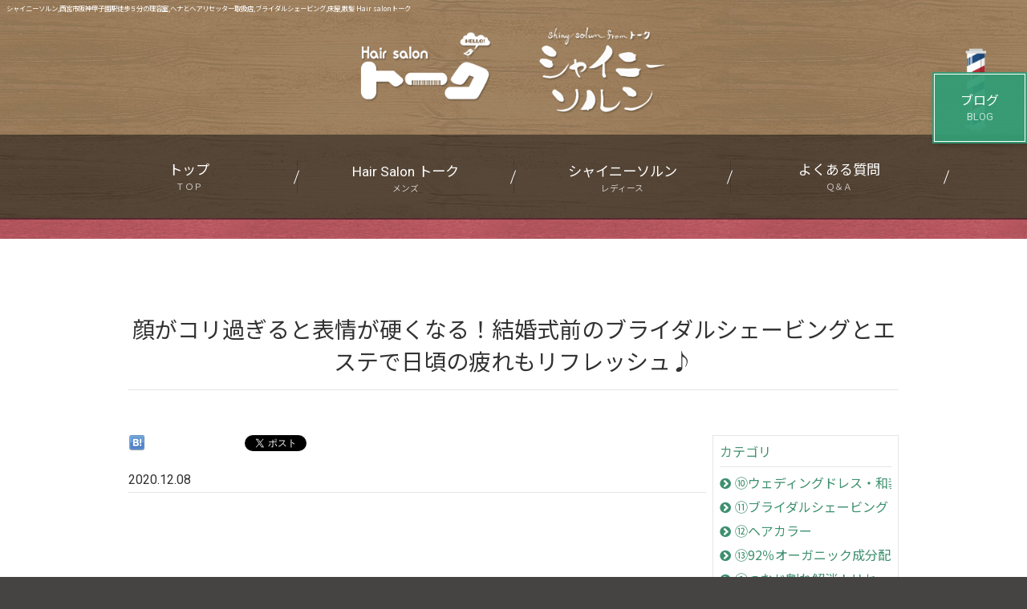

--- FILE ---
content_type: text/html; charset=UTF-8
request_url: https://www.hairsalon-talk.com/archives/11465
body_size: 230429
content:
<?xml version="1.0" encoding="UTF-8"?><!DOCTYPE html PUBLIC "-//W3C//DTD XHTML 1.0 Transitional//EN" "http://www.w3.org/TR/xhtml1/DTD/xhtml1-transitional.dtd"><html xmlns="http://www.w3.org/1999/xhtml" xmlns:og="http://ogp.me/ns#" xmlns:fb="http://ogp.me/ns/fb#" lang="ja"><head profile="http://gmpg.org/xfn/11"><meta http-equiv="Content-Type" content="text/html; charset=UTF-8" /><meta http-equiv="Content-Script-Type" content="text/javascript" /><meta http-equiv="Content-Style-Type" content="text/css" />
<title>顔がコリ過ぎると表情が硬くなる！結婚式前のブライダルシェービングとエステで日頃の疲れもリフレッシュ♪ ｜ シャイニーソルン,西宮市阪神甲子園駅徒歩５分の理容室,ヘナとヘアリセッター取扱店,ブライダルシェービング,床屋,散髪 Hair salon トークと女性サロン【シャイニーソルン】</title><meta name="description" content=" 多くのゲストから結婚式の写真ブログで見ました♪お綺麗に写っていましたね♡とお祝いとお褒めの言葉を頂いておりますありがとうございます良いカメラで撮って頂いているのもありますし遂に自分も結婚するんだなっていう嬉しさもありますが実際にお顔のお手" /><meta name="keywords" content="⑪ブライダルシェービング,⑨顔剃り＆エステ効果" />
<!-- 6.9.65 -->
<!-- jQuery v1.8.3 --><script type="text/javascript" defer>/*! jQuery v1.8.3 jquery.com | jquery.org/license */(function(e,t){function _(e){var t=M[e]={};return v.each(e.split(y),function(e,n){t[n]=!0}),t}function H(e,n,r){if(r===t&&e.nodeType===1){var i="data-"+n.replace(P,"-$1").toLowerCase();r=e.getAttribute(i);if(typeof r=="string"){try{r=r==="true"?!0:r==="false"?!1:r==="null"?null:+r+""===r?+r:D.test(r)?v.parseJSON(r):r}catch(s){}v.data(e,n,r)}else r=t}return r}function B(e){var t;for(t in e){if(t==="data"&&v.isEmptyObject(e[t]))continue;if(t!=="toJSON")return!1}return!0}function et(){return!1}function tt(){return!0}function ut(e){return!e||!e.parentNode||e.parentNode.nodeType===11}function at(e,t){do e=e[t];while(e&&e.nodeType!==1);return e}function ft(e,t,n){t=t||0;if(v.isFunction(t))return v.grep(e,function(e,r){var i=!!t.call(e,r,e);return i===n});if(t.nodeType)return v.grep(e,function(e,r){return e===t===n});if(typeof t=="string"){var r=v.grep(e,function(e){return e.nodeType===1});if(it.test(t))return v.filter(t,r,!n);t=v.filter(t,r)}return v.grep(e,function(e,r){return v.inArray(e,t)>=0===n})}function lt(e){var t=ct.split("|"),n=e.createDocumentFragment();if(n.createElement)while(t.length)n.createElement(t.pop());return n}function Lt(e,t){return e.getElementsByTagName(t)[0]||e.appendChild(e.ownerDocument.createElement(t))}function At(e,t){if(t.nodeType!==1||!v.hasData(e))return;var n,r,i,s=v._data(e),o=v._data(t,s),u=s.events;if(u){delete o.handle,o.events={};for(n in u)for(r=0,i=u[n].length;r<i;r++)v.event.add(t,n,u[n][r])}o.data&&(o.data=v.extend({},o.data))}function Ot(e,t){var n;if(t.nodeType!==1)return;t.clearAttributes&&t.clearAttributes(),t.mergeAttributes&&t.mergeAttributes(e),n=t.nodeName.toLowerCase(),n==="object"?(t.parentNode&&(t.outerHTML=e.outerHTML),v.support.html5Clone&&e.innerHTML&&!v.trim(t.innerHTML)&&(t.innerHTML=e.innerHTML)):n==="input"&&Et.test(e.type)?(t.defaultChecked=t.checked=e.checked,t.value!==e.value&&(t.value=e.value)):n==="option"?t.selected=e.defaultSelected:n==="input"||n==="textarea"?t.defaultValue=e.defaultValue:n==="script"&&t.text!==e.text&&(t.text=e.text),t.removeAttribute(v.expando)}function Mt(e){return typeof e.getElementsByTagName!="undefined"?e.getElementsByTagName("*"):typeof e.querySelectorAll!="undefined"?e.querySelectorAll("*"):[]}function _t(e){Et.test(e.type)&&(e.defaultChecked=e.checked)}function Qt(e,t){if(t in e)return t;var n=t.charAt(0).toUpperCase()+t.slice(1),r=t,i=Jt.length;while(i--){t=Jt[i]+n;if(t in e)return t}return r}function Gt(e,t){return e=t||e,v.css(e,"display")==="none"||!v.contains(e.ownerDocument,e)}function Yt(e,t){var n,r,i=[],s=0,o=e.length;for(;s<o;s++){n=e[s];if(!n.style)continue;i[s]=v._data(n,"olddisplay"),t?(!i[s]&&n.style.display==="none"&&(n.style.display=""),n.style.display===""&&Gt(n)&&(i[s]=v._data(n,"olddisplay",nn(n.nodeName)))):(r=Dt(n,"display"),!i[s]&&r!=="none"&&v._data(n,"olddisplay",r))}for(s=0;s<o;s++){n=e[s];if(!n.style)continue;if(!t||n.style.display==="none"||n.style.display==="")n.style.display=t?i[s]||"":"none"}return e}function Zt(e,t,n){var r=Rt.exec(t);return r?Math.max(0,r[1]-(n||0))+(r[2]||"px"):t}function en(e,t,n,r){var i=n===(r?"border":"content")?4:t==="width"?1:0,s=0;for(;i<4;i+=2)n==="margin"&&(s+=v.css(e,n+$t[i],!0)),r?(n==="content"&&(s-=parseFloat(Dt(e,"padding"+$t[i]))||0),n!=="margin"&&(s-=parseFloat(Dt(e,"border"+$t[i]+"Width"))||0)):(s+=parseFloat(Dt(e,"padding"+$t[i]))||0,n!=="padding"&&(s+=parseFloat(Dt(e,"border"+$t[i]+"Width"))||0));return s}function tn(e,t,n){var r=t==="width"?e.offsetWidth:e.offsetHeight,i=!0,s=v.support.boxSizing&&v.css(e,"boxSizing")==="border-box";if(r<=0||r==null){r=Dt(e,t);if(r<0||r==null)r=e.style[t];if(Ut.test(r))return r;i=s&&(v.support.boxSizingReliable||r===e.style[t]),r=parseFloat(r)||0}return r+en(e,t,n||(s?"border":"content"),i)+"px"}function nn(e){if(Wt[e])return Wt[e];var t=v("<"+e+">").appendTo(i.body),n=t.css("display");t.remove();if(n==="none"||n===""){Pt=i.body.appendChild(Pt||v.extend(i.createElement("iframe"),{frameBorder:0,width:0,height:0}));if(!Ht||!Pt.createElement)Ht=(Pt.contentWindow||Pt.contentDocument).document,Ht.write("<!doctype html><html><body>"),Ht.close();t=Ht.body.appendChild(Ht.createElement(e)),n=Dt(t,"display"),i.body.removeChild(Pt)}return Wt[e]=n,n}function fn(e,t,n,r){var i;if(v.isArray(t))v.each(t,function(t,i){n||sn.test(e)?r(e,i):fn(e+"["+(typeof i=="object"?t:"")+"]",i,n,r)});else if(!n&&v.type(t)==="object")for(i in t)fn(e+"["+i+"]",t[i],n,r);else r(e,t)}function Cn(e){return function(t,n){typeof t!="string"&&(n=t,t="*");var r,i,s,o=t.toLowerCase().split(y),u=0,a=o.length;if(v.isFunction(n))for(;u<a;u++)r=o[u],s=/^\+/.test(r),s&&(r=r.substr(1)||"*"),i=e[r]=e[r]||[],i[s?"unshift":"push"](n)}}function kn(e,n,r,i,s,o){s=s||n.dataTypes[0],o=o||{},o[s]=!0;var u,a=e[s],f=0,l=a?a.length:0,c=e===Sn;for(;f<l&&(c||!u);f++)u=a[f](n,r,i),typeof u=="string"&&(!c||o[u]?u=t:(n.dataTypes.unshift(u),u=kn(e,n,r,i,u,o)));return(c||!u)&&!o["*"]&&(u=kn(e,n,r,i,"*",o)),u}function Ln(e,n){var r,i,s=v.ajaxSettings.flatOptions||{};for(r in n)n[r]!==t&&((s[r]?e:i||(i={}))[r]=n[r]);i&&v.extend(!0,e,i)}function An(e,n,r){var i,s,o,u,a=e.contents,f=e.dataTypes,l=e.responseFields;for(s in l)s in r&&(n[l[s]]=r[s]);while(f[0]==="*")f.shift(),i===t&&(i=e.mimeType||n.getResponseHeader("content-type"));if(i)for(s in a)if(a[s]&&a[s].test(i)){f.unshift(s);break}if(f[0]in r)o=f[0];else{for(s in r){if(!f[0]||e.converters[s+" "+f[0]]){o=s;break}u||(u=s)}o=o||u}if(o)return o!==f[0]&&f.unshift(o),r[o]}function On(e,t){var n,r,i,s,o=e.dataTypes.slice(),u=o[0],a={},f=0;e.dataFilter&&(t=e.dataFilter(t,e.dataType));if(o[1])for(n in e.converters)a[n.toLowerCase()]=e.converters[n];for(;i=o[++f];)if(i!=="*"){if(u!=="*"&&u!==i){n=a[u+" "+i]||a["* "+i];if(!n)for(r in a){s=r.split(" ");if(s[1]===i){n=a[u+" "+s[0]]||a["* "+s[0]];if(n){n===!0?n=a[r]:a[r]!==!0&&(i=s[0],o.splice(f--,0,i));break}}}if(n!==!0)if(n&&e["throws"])t=n(t);else try{t=n(t)}catch(l){return{state:"parsererror",error:n?l:"No conversion from "+u+" to "+i}}}u=i}return{state:"success",data:t}}function Fn(){try{return new e.XMLHttpRequest}catch(t){}}function In(){try{return new e.ActiveXObject("Microsoft.XMLHTTP")}catch(t){}}function $n(){return setTimeout(function(){qn=t},0),qn=v.now()}function Jn(e,t){v.each(t,function(t,n){var r=(Vn[t]||[]).concat(Vn["*"]),i=0,s=r.length;for(;i<s;i++)if(r[i].call(e,t,n))return})}function Kn(e,t,n){var r,i=0,s=0,o=Xn.length,u=v.Deferred().always(function(){delete a.elem}),a=function(){var t=qn||$n(),n=Math.max(0,f.startTime+f.duration-t),r=n/f.duration||0,i=1-r,s=0,o=f.tweens.length;for(;s<o;s++)f.tweens[s].run(i);return u.notifyWith(e,[f,i,n]),i<1&&o?n:(u.resolveWith(e,[f]),!1)},f=u.promise({elem:e,props:v.extend({},t),opts:v.extend(!0,{specialEasing:{}},n),originalProperties:t,originalOptions:n,startTime:qn||$n(),duration:n.duration,tweens:[],createTween:function(t,n,r){var i=v.Tween(e,f.opts,t,n,f.opts.specialEasing[t]||f.opts.easing);return f.tweens.push(i),i},stop:function(t){var n=0,r=t?f.tweens.length:0;for(;n<r;n++)f.tweens[n].run(1);return t?u.resolveWith(e,[f,t]):u.rejectWith(e,[f,t]),this}}),l=f.props;Qn(l,f.opts.specialEasing);for(;i<o;i++){r=Xn[i].call(f,e,l,f.opts);if(r)return r}return Jn(f,l),v.isFunction(f.opts.start)&&f.opts.start.call(e,f),v.fx.timer(v.extend(a,{anim:f,queue:f.opts.queue,elem:e})),f.progress(f.opts.progress).done(f.opts.done,f.opts.complete).fail(f.opts.fail).always(f.opts.always)}function Qn(e,t){var n,r,i,s,o;for(n in e){r=v.camelCase(n),i=t[r],s=e[n],v.isArray(s)&&(i=s[1],s=e[n]=s[0]),n!==r&&(e[r]=s,delete e[n]),o=v.cssHooks[r];if(o&&"expand"in o){s=o.expand(s),delete e[r];for(n in s)n in e||(e[n]=s[n],t[n]=i)}else t[r]=i}}function Gn(e,t,n){var r,i,s,o,u,a,f,l,c,h=this,p=e.style,d={},m=[],g=e.nodeType&&Gt(e);n.queue||(l=v._queueHooks(e,"fx"),l.unqueued==null&&(l.unqueued=0,c=l.empty.fire,l.empty.fire=function(){l.unqueued||c()}),l.unqueued++,h.always(function(){h.always(function(){l.unqueued--,v.queue(e,"fx").length||l.empty.fire()})})),e.nodeType===1&&("height"in t||"width"in t)&&(n.overflow=[p.overflow,p.overflowX,p.overflowY],v.css(e,"display")==="inline"&&v.css(e,"float")==="none"&&(!v.support.inlineBlockNeedsLayout||nn(e.nodeName)==="inline"?p.display="inline-block":p.zoom=1)),n.overflow&&(p.overflow="hidden",v.support.shrinkWrapBlocks||h.done(function(){p.overflow=n.overflow[0],p.overflowX=n.overflow[1],p.overflowY=n.overflow[2]}));for(r in t){s=t[r];if(Un.exec(s)){delete t[r],a=a||s==="toggle";if(s===(g?"hide":"show"))continue;m.push(r)}}o=m.length;if(o){u=v._data(e,"fxshow")||v._data(e,"fxshow",{}),"hidden"in u&&(g=u.hidden),a&&(u.hidden=!g),g?v(e).show():h.done(function(){v(e).hide()}),h.done(function(){var t;v.removeData(e,"fxshow",!0);for(t in d)v.style(e,t,d[t])});for(r=0;r<o;r++)i=m[r],f=h.createTween(i,g?u[i]:0),d[i]=u[i]||v.style(e,i),i in u||(u[i]=f.start,g&&(f.end=f.start,f.start=i==="width"||i==="height"?1:0))}}function Yn(e,t,n,r,i){return new Yn.prototype.init(e,t,n,r,i)}function Zn(e,t){var n,r={height:e},i=0;t=t?1:0;for(;i<4;i+=2-t)n=$t[i],r["margin"+n]=r["padding"+n]=e;return t&&(r.opacity=r.width=e),r}function tr(e){return v.isWindow(e)?e:e.nodeType===9?e.defaultView||e.parentWindow:!1}var n,r,i=e.document,s=e.location,o=e.navigator,u=e.jQuery,a=e.$,f=Array.prototype.push,l=Array.prototype.slice,c=Array.prototype.indexOf,h=Object.prototype.toString,p=Object.prototype.hasOwnProperty,d=String.prototype.trim,v=function(e,t){return new v.fn.init(e,t,n)},m=/[\-+]?(?:\d*\.|)\d+(?:[eE][\-+]?\d+|)/.source,g=/\S/,y=/\s+/,b=/^[\s\uFEFF\xA0]+|[\s\uFEFF\xA0]+$/g,w=/^(?:[^#<]*(<[\w\W]+>)[^>]*$|#([\w\-]*)$)/,E=/^<(\w+)\s*\/?>(?:<\/\1>|)$/,S=/^[\],:{}\s]*$/,x=/(?:^|:|,)(?:\s*\[)+/g,T=/\\(?:["\\\/bfnrt]|u[\da-fA-F]{4})/g,N=/"[^"\\\r\n]*"|true|false|null|-?(?:\d\d*\.|)\d+(?:[eE][\-+]?\d+|)/g,C=/^-ms-/,k=/-([\da-z])/gi,L=function(e,t){return(t+"").toUpperCase()},A=function(){i.addEventListener?(i.removeEventListener("DOMContentLoaded",A,!1),v.ready()):i.readyState==="complete"&&(i.detachEvent("onreadystatechange",A),v.ready())},O={};v.fn=v.prototype={constructor:v,init:function(e,n,r){var s,o,u,a;if(!e)return this;if(e.nodeType)return this.context=this[0]=e,this.length=1,this;if(typeof e=="string"){e.charAt(0)==="<"&&e.charAt(e.length-1)===">"&&e.length>=3?s=[null,e,null]:s=w.exec(e);if(s&&(s[1]||!n)){if(s[1])return n=n instanceof v?n[0]:n,a=n&&n.nodeType?n.ownerDocument||n:i,e=v.parseHTML(s[1],a,!0),E.test(s[1])&&v.isPlainObject(n)&&this.attr.call(e,n,!0),v.merge(this,e);o=i.getElementById(s[2]);if(o&&o.parentNode){if(o.id!==s[2])return r.find(e);this.length=1,this[0]=o}return this.context=i,this.selector=e,this}return!n||n.jquery?(n||r).find(e):this.constructor(n).find(e)}return v.isFunction(e)?r.ready(e):(e.selector!==t&&(this.selector=e.selector,this.context=e.context),v.makeArray(e,this))},selector:"",jquery:"1.8.3",length:0,size:function(){return this.length},toArray:function(){return l.call(this)},get:function(e){return e==null?this.toArray():e<0?this[this.length+e]:this[e]},pushStack:function(e,t,n){var r=v.merge(this.constructor(),e);return r.prevObject=this,r.context=this.context,t==="find"?r.selector=this.selector+(this.selector?" ":"")+n:t&&(r.selector=this.selector+"."+t+"("+n+")"),r},each:function(e,t){return v.each(this,e,t)},ready:function(e){return v.ready.promise().done(e),this},eq:function(e){return e=+e,e===-1?this.slice(e):this.slice(e,e+1)},first:function(){return this.eq(0)},last:function(){return this.eq(-1)},slice:function(){return this.pushStack(l.apply(this,arguments),"slice",l.call(arguments).join(","))},map:function(e){return this.pushStack(v.map(this,function(t,n){return e.call(t,n,t)}))},end:function(){return this.prevObject||this.constructor(null)},push:f,sort:[].sort,splice:[].splice},v.fn.init.prototype=v.fn,v.extend=v.fn.extend=function(){var e,n,r,i,s,o,u=arguments[0]||{},a=1,f=arguments.length,l=!1;typeof u=="boolean"&&(l=u,u=arguments[1]||{},a=2),typeof u!="object"&&!v.isFunction(u)&&(u={}),f===a&&(u=this,--a);for(;a<f;a++)if((e=arguments[a])!=null)for(n in e){r=u[n],i=e[n];if(u===i)continue;l&&i&&(v.isPlainObject(i)||(s=v.isArray(i)))?(s?(s=!1,o=r&&v.isArray(r)?r:[]):o=r&&v.isPlainObject(r)?r:{},u[n]=v.extend(l,o,i)):i!==t&&(u[n]=i)}return u},v.extend({noConflict:function(t){return e.$===v&&(e.$=a),t&&e.jQuery===v&&(e.jQuery=u),v},isReady:!1,readyWait:1,holdReady:function(e){e?v.readyWait++:v.ready(!0)},ready:function(e){if(e===!0?--v.readyWait:v.isReady)return;if(!i.body)return setTimeout(v.ready,1);v.isReady=!0;if(e!==!0&&--v.readyWait>0)return;r.resolveWith(i,[v]),v.fn.trigger&&v(i).trigger("ready").off("ready")},isFunction:function(e){return v.type(e)==="function"},isArray:Array.isArray||function(e){return v.type(e)==="array"},isWindow:function(e){return e!=null&&e==e.window},isNumeric:function(e){return!isNaN(parseFloat(e))&&isFinite(e)},type:function(e){return e==null?String(e):O[h.call(e)]||"object"},isPlainObject:function(e){if(!e||v.type(e)!=="object"||e.nodeType||v.isWindow(e))return!1;try{if(e.constructor&&!p.call(e,"constructor")&&!p.call(e.constructor.prototype,"isPrototypeOf"))return!1}catch(n){return!1}var r;for(r in e);return r===t||p.call(e,r)},isEmptyObject:function(e){var t;for(t in e)return!1;return!0},error:function(e){throw new Error(e)},parseHTML:function(e,t,n){var r;return!e||typeof e!="string"?null:(typeof t=="boolean"&&(n=t,t=0),t=t||i,(r=E.exec(e))?[t.createElement(r[1])]:(r=v.buildFragment([e],t,n?null:[]),v.merge([],(r.cacheable?v.clone(r.fragment):r.fragment).childNodes)))},parseJSON:function(t){if(!t||typeof t!="string")return null;t=v.trim(t);if(e.JSON&&e.JSON.parse)return e.JSON.parse(t);if(S.test(t.replace(T,"@").replace(N,"]").replace(x,"")))return(new Function("return "+t))();v.error("Invalid JSON: "+t)},parseXML:function(n){var r,i;if(!n||typeof n!="string")return null;try{e.DOMParser?(i=new DOMParser,r=i.parseFromString(n,"text/xml")):(r=new ActiveXObject("Microsoft.XMLDOM"),r.async="false",r.loadXML(n))}catch(s){r=t}return(!r||!r.documentElement||r.getElementsByTagName("parsererror").length)&&v.error("Invalid XML: "+n),r},noop:function(){},globalEval:function(t){t&&g.test(t)&&(e.execScript||function(t){e.eval.call(e,t)})(t)},camelCase:function(e){return e.replace(C,"ms-").replace(k,L)},nodeName:function(e,t){return e.nodeName&&e.nodeName.toLowerCase()===t.toLowerCase()},each:function(e,n,r){var i,s=0,o=e.length,u=o===t||v.isFunction(e);if(r){if(u){for(i in e)if(n.apply(e[i],r)===!1)break}else for(;s<o;)if(n.apply(e[s++],r)===!1)break}else if(u){for(i in e)if(n.call(e[i],i,e[i])===!1)break}else for(;s<o;)if(n.call(e[s],s,e[s++])===!1)break;return e},trim:d&&!d.call("\ufeff\u00a0")?function(e){return e==null?"":d.call(e)}:function(e){return e==null?"":(e+"").replace(b,"")},makeArray:function(e,t){var n,r=t||[];return e!=null&&(n=v.type(e),e.length==null||n==="string"||n==="function"||n==="regexp"||v.isWindow(e)?f.call(r,e):v.merge(r,e)),r},inArray:function(e,t,n){var r;if(t){if(c)return c.call(t,e,n);r=t.length,n=n?n<0?Math.max(0,r+n):n:0;for(;n<r;n++)if(n in t&&t[n]===e)return n}return-1},merge:function(e,n){var r=n.length,i=e.length,s=0;if(typeof r=="number")for(;s<r;s++)e[i++]=n[s];else while(n[s]!==t)e[i++]=n[s++];return e.length=i,e},grep:function(e,t,n){var r,i=[],s=0,o=e.length;n=!!n;for(;s<o;s++)r=!!t(e[s],s),n!==r&&i.push(e[s]);return i},map:function(e,n,r){var i,s,o=[],u=0,a=e.length,f=e instanceof v||a!==t&&typeof a=="number"&&(a>0&&e[0]&&e[a-1]||a===0||v.isArray(e));if(f)for(;u<a;u++)i=n(e[u],u,r),i!=null&&(o[o.length]=i);else for(s in e)i=n(e[s],s,r),i!=null&&(o[o.length]=i);return o.concat.apply([],o)},guid:1,proxy:function(e,n){var r,i,s;return typeof n=="string"&&(r=e[n],n=e,e=r),v.isFunction(e)?(i=l.call(arguments,2),s=function(){return e.apply(n,i.concat(l.call(arguments)))},s.guid=e.guid=e.guid||v.guid++,s):t},access:function(e,n,r,i,s,o,u){var a,f=r==null,l=0,c=e.length;if(r&&typeof r=="object"){for(l in r)v.access(e,n,l,r[l],1,o,i);s=1}else if(i!==t){a=u===t&&v.isFunction(i),f&&(a?(a=n,n=function(e,t,n){return a.call(v(e),n)}):(n.call(e,i),n=null));if(n)for(;l<c;l++)n(e[l],r,a?i.call(e[l],l,n(e[l],r)):i,u);s=1}return s?e:f?n.call(e):c?n(e[0],r):o},now:function(){return(new Date).getTime()}}),v.ready.promise=function(t){if(!r){r=v.Deferred();if(i.readyState==="complete")setTimeout(v.ready,1);else if(i.addEventListener)i.addEventListener("DOMContentLoaded",A,!1),e.addEventListener("load",v.ready,!1);else{i.attachEvent("onreadystatechange",A),e.attachEvent("onload",v.ready);var n=!1;try{n=e.frameElement==null&&i.documentElement}catch(s){}n&&n.doScroll&&function o(){if(!v.isReady){try{n.doScroll("left")}catch(e){return setTimeout(o,50)}v.ready()}}()}}return r.promise(t)},v.each("Boolean Number String Function Array Date RegExp Object".split(" "),function(e,t){O["[object "+t+"]"]=t.toLowerCase()}),n=v(i);var M={};v.Callbacks=function(e){e=typeof e=="string"?M[e]||_(e):v.extend({},e);var n,r,i,s,o,u,a=[],f=!e.once&&[],l=function(t){n=e.memory&&t,r=!0,u=s||0,s=0,o=a.length,i=!0;for(;a&&u<o;u++)if(a[u].apply(t[0],t[1])===!1&&e.stopOnFalse){n=!1;break}i=!1,a&&(f?f.length&&l(f.shift()):n?a=[]:c.disable())},c={add:function(){if(a){var t=a.length;(function r(t){v.each(t,function(t,n){var i=v.type(n);i==="function"?(!e.unique||!c.has(n))&&a.push(n):n&&n.length&&i!=="string"&&r(n)})})(arguments),i?o=a.length:n&&(s=t,l(n))}return this},remove:function(){return a&&v.each(arguments,function(e,t){var n;while((n=v.inArray(t,a,n))>-1)a.splice(n,1),i&&(n<=o&&o--,n<=u&&u--)}),this},has:function(e){return v.inArray(e,a)>-1},empty:function(){return a=[],this},disable:function(){return a=f=n=t,this},disabled:function(){return!a},lock:function(){return f=t,n||c.disable(),this},locked:function(){return!f},fireWith:function(e,t){return t=t||[],t=[e,t.slice?t.slice():t],a&&(!r||f)&&(i?f.push(t):l(t)),this},fire:function(){return c.fireWith(this,arguments),this},fired:function(){return!!r}};return c},v.extend({Deferred:function(e){var t=[["resolve","done",v.Callbacks("once memory"),"resolved"],["reject","fail",v.Callbacks("once memory"),"rejected"],["notify","progress",v.Callbacks("memory")]],n="pending",r={state:function(){return n},always:function(){return i.done(arguments).fail(arguments),this},then:function(){var e=arguments;return v.Deferred(function(n){v.each(t,function(t,r){var s=r[0],o=e[t];i[r[1]](v.isFunction(o)?function(){var e=o.apply(this,arguments);e&&v.isFunction(e.promise)?e.promise().done(n.resolve).fail(n.reject).progress(n.notify):n[s+"With"](this===i?n:this,[e])}:n[s])}),e=null}).promise()},promise:function(e){return e!=null?v.extend(e,r):r}},i={};return r.pipe=r.then,v.each(t,function(e,s){var o=s[2],u=s[3];r[s[1]]=o.add,u&&o.add(function(){n=u},t[e^1][2].disable,t[2][2].lock),i[s[0]]=o.fire,i[s[0]+"With"]=o.fireWith}),r.promise(i),e&&e.call(i,i),i},when:function(e){var t=0,n=l.call(arguments),r=n.length,i=r!==1||e&&v.isFunction(e.promise)?r:0,s=i===1?e:v.Deferred(),o=function(e,t,n){return function(r){t[e]=this,n[e]=arguments.length>1?l.call(arguments):r,n===u?s.notifyWith(t,n):--i||s.resolveWith(t,n)}},u,a,f;if(r>1){u=new Array(r),a=new Array(r),f=new Array(r);for(;t<r;t++)n[t]&&v.isFunction(n[t].promise)?n[t].promise().done(o(t,f,n)).fail(s.reject).progress(o(t,a,u)):--i}return i||s.resolveWith(f,n),s.promise()}}),v.support=function(){var t,n,r,s,o,u,a,f,l,c,h,p=i.createElement("div");p.setAttribute("className","t"),p.innerHTML="  <link/><table></table><a href='/a'>a</a><input type='checkbox'/>",n=p.getElementsByTagName("*"),r=p.getElementsByTagName("a")[0];if(!n||!r||!n.length)return{};s=i.createElement("select"),o=s.appendChild(i.createElement("option")),u=p.getElementsByTagName("input")[0],r.style.cssText="top:1px;float:left;opacity:.5",t={leadingWhitespace:p.firstChild.nodeType===3,tbody:!p.getElementsByTagName("tbody").length,htmlSerialize:!!p.getElementsByTagName("link").length,style:/top/.test(r.getAttribute("style")),hrefNormalized:r.getAttribute("href")==="/a",opacity:/^0.5/.test(r.style.opacity),cssFloat:!!r.style.cssFloat,checkOn:u.value==="on",optSelected:o.selected,getSetAttribute:p.className!=="t",enctype:!!i.createElement("form").enctype,html5Clone:i.createElement("nav").cloneNode(!0).outerHTML!=="<:nav></:nav>",boxModel:i.compatMode==="CSS1Compat",submitBubbles:!0,changeBubbles:!0,focusinBubbles:!1,deleteExpando:!0,noCloneEvent:!0,inlineBlockNeedsLayout:!1,shrinkWrapBlocks:!1,reliableMarginRight:!0,boxSizingReliable:!0,pixelPosition:!1},u.checked=!0,t.noCloneChecked=u.cloneNode(!0).checked,s.disabled=!0,t.optDisabled=!o.disabled;try{delete p.test}catch(d){t.deleteExpando=!1}!p.addEventListener&&p.attachEvent&&p.fireEvent&&(p.attachEvent("onclick",h=function(){t.noCloneEvent=!1}),p.cloneNode(!0).fireEvent("onclick"),p.detachEvent("onclick",h)),u=i.createElement("input"),u.value="t",u.setAttribute("type","radio"),t.radioValue=u.value==="t",u.setAttribute("checked","checked"),u.setAttribute("name","t"),p.appendChild(u),a=i.createDocumentFragment(),a.appendChild(p.lastChild),t.checkClone=a.cloneNode(!0).cloneNode(!0).lastChild.checked,t.appendChecked=u.checked,a.removeChild(u),a.appendChild(p);if(p.attachEvent)for(l in{submit:!0,change:!0,focusin:!0})f="on"+l,c=f in p,c||(p.setAttribute(f,"return;"),c=typeof p[f]=="function"),t[l+"Bubbles"]=c;return v(function(){var n,r,s,o,u="padding:0;margin:0;border:0;display:block;overflow:hidden;",a=i.getElementsByTagName("body")[0];if(!a)return;n=i.createElement("div"),n.style.cssText="visibility:hidden;border:0;width:0;height:0;position:static;top:0;margin-top:1px",a.insertBefore(n,a.firstChild),r=i.createElement("div"),n.appendChild(r),r.innerHTML="<table><tr><td></td><td>t</td></tr></table>",s=r.getElementsByTagName("td"),s[0].style.cssText="padding:0;margin:0;border:0;display:none",c=s[0].offsetHeight===0,s[0].style.display="",s[1].style.display="none",t.reliableHiddenOffsets=c&&s[0].offsetHeight===0,r.innerHTML="",r.style.cssText="box-sizing:border-box;-moz-box-sizing:border-box;-webkit-box-sizing:border-box;padding:1px;border:1px;display:block;width:4px;margin-top:1%;position:absolute;top:1%;",t.boxSizing=r.offsetWidth===4,t.doesNotIncludeMarginInBodyOffset=a.offsetTop!==1,e.getComputedStyle&&(t.pixelPosition=(e.getComputedStyle(r,null)||{}).top!=="1%",t.boxSizingReliable=(e.getComputedStyle(r,null)||{width:"4px"}).width==="4px",o=i.createElement("div"),o.style.cssText=r.style.cssText=u,o.style.marginRight=o.style.width="0",r.style.width="1px",r.appendChild(o),t.reliableMarginRight=!parseFloat((e.getComputedStyle(o,null)||{}).marginRight)),typeof r.style.zoom!="undefined"&&(r.innerHTML="",r.style.cssText=u+"width:1px;padding:1px;display:inline;zoom:1",t.inlineBlockNeedsLayout=r.offsetWidth===3,r.style.display="block",r.style.overflow="visible",r.innerHTML="<div></div>",r.firstChild.style.width="5px",t.shrinkWrapBlocks=r.offsetWidth!==3,n.style.zoom=1),a.removeChild(n),n=r=s=o=null}),a.removeChild(p),n=r=s=o=u=a=p=null,t}();var D=/(?:\{[\s\S]*\}|\[[\s\S]*\])$/,P=/([A-Z])/g;v.extend({cache:{},deletedIds:[],uuid:0,expando:"jQuery"+(v.fn.jquery+Math.random()).replace(/\D/g,""),noData:{embed:!0,object:"clsid:D27CDB6E-AE6D-11cf-96B8-444553540000",applet:!0},hasData:function(e){return e=e.nodeType?v.cache[e[v.expando]]:e[v.expando],!!e&&!B(e)},data:function(e,n,r,i){if(!v.acceptData(e))return;var s,o,u=v.expando,a=typeof n=="string",f=e.nodeType,l=f?v.cache:e,c=f?e[u]:e[u]&&u;if((!c||!l[c]||!i&&!l[c].data)&&a&&r===t)return;c||(f?e[u]=c=v.deletedIds.pop()||v.guid++:c=u),l[c]||(l[c]={},f||(l[c].toJSON=v.noop));if(typeof n=="object"||typeof n=="function")i?l[c]=v.extend(l[c],n):l[c].data=v.extend(l[c].data,n);return s=l[c],i||(s.data||(s.data={}),s=s.data),r!==t&&(s[v.camelCase(n)]=r),a?(o=s[n],o==null&&(o=s[v.camelCase(n)])):o=s,o},removeData:function(e,t,n){if(!v.acceptData(e))return;var r,i,s,o=e.nodeType,u=o?v.cache:e,a=o?e[v.expando]:v.expando;if(!u[a])return;if(t){r=n?u[a]:u[a].data;if(r){v.isArray(t)||(t in r?t=[t]:(t=v.camelCase(t),t in r?t=[t]:t=t.split(" ")));for(i=0,s=t.length;i<s;i++)delete r[t[i]];if(!(n?B:v.isEmptyObject)(r))return}}if(!n){delete u[a].data;if(!B(u[a]))return}o?v.cleanData([e],!0):v.support.deleteExpando||u!=u.window?delete u[a]:u[a]=null},_data:function(e,t,n){return v.data(e,t,n,!0)},acceptData:function(e){var t=e.nodeName&&v.noData[e.nodeName.toLowerCase()];return!t||t!==!0&&e.getAttribute("classid")===t}}),v.fn.extend({data:function(e,n){var r,i,s,o,u,a=this[0],f=0,l=null;if(e===t){if(this.length){l=v.data(a);if(a.nodeType===1&&!v._data(a,"parsedAttrs")){s=a.attributes;for(u=s.length;f<u;f++)o=s[f].name,o.indexOf("data-")||(o=v.camelCase(o.substring(5)),H(a,o,l[o]));v._data(a,"parsedAttrs",!0)}}return l}return typeof e=="object"?this.each(function(){v.data(this,e)}):(r=e.split(".",2),r[1]=r[1]?"."+r[1]:"",i=r[1]+"!",v.access(this,function(n){if(n===t)return l=this.triggerHandler("getData"+i,[r[0]]),l===t&&a&&(l=v.data(a,e),l=H(a,e,l)),l===t&&r[1]?this.data(r[0]):l;r[1]=n,this.each(function(){var t=v(this);t.triggerHandler("setData"+i,r),v.data(this,e,n),t.triggerHandler("changeData"+i,r)})},null,n,arguments.length>1,null,!1))},removeData:function(e){return this.each(function(){v.removeData(this,e)})}}),v.extend({queue:function(e,t,n){var r;if(e)return t=(t||"fx")+"queue",r=v._data(e,t),n&&(!r||v.isArray(n)?r=v._data(e,t,v.makeArray(n)):r.push(n)),r||[]},dequeue:function(e,t){t=t||"fx";var n=v.queue(e,t),r=n.length,i=n.shift(),s=v._queueHooks(e,t),o=function(){v.dequeue(e,t)};i==="inprogress"&&(i=n.shift(),r--),i&&(t==="fx"&&n.unshift("inprogress"),delete s.stop,i.call(e,o,s)),!r&&s&&s.empty.fire()},_queueHooks:function(e,t){var n=t+"queueHooks";return v._data(e,n)||v._data(e,n,{empty:v.Callbacks("once memory").add(function(){v.removeData(e,t+"queue",!0),v.removeData(e,n,!0)})})}}),v.fn.extend({queue:function(e,n){var r=2;return typeof e!="string"&&(n=e,e="fx",r--),arguments.length<r?v.queue(this[0],e):n===t?this:this.each(function(){var t=v.queue(this,e,n);v._queueHooks(this,e),e==="fx"&&t[0]!=="inprogress"&&v.dequeue(this,e)})},dequeue:function(e){return this.each(function(){v.dequeue(this,e)})},delay:function(e,t){return e=v.fx?v.fx.speeds[e]||e:e,t=t||"fx",this.queue(t,function(t,n){var r=setTimeout(t,e);n.stop=function(){clearTimeout(r)}})},clearQueue:function(e){return this.queue(e||"fx",[])},promise:function(e,n){var r,i=1,s=v.Deferred(),o=this,u=this.length,a=function(){--i||s.resolveWith(o,[o])};typeof e!="string"&&(n=e,e=t),e=e||"fx";while(u--)r=v._data(o[u],e+"queueHooks"),r&&r.empty&&(i++,r.empty.add(a));return a(),s.promise(n)}});var j,F,I,q=/[\t\r\n]/g,R=/\r/g,U=/^(?:button|input)$/i,z=/^(?:button|input|object|select|textarea)$/i,W=/^a(?:rea|)$/i,X=/^(?:autofocus|autoplay|async|checked|controls|defer|disabled|hidden|loop|multiple|open|readonly|required|scoped|selected)$/i,V=v.support.getSetAttribute;v.fn.extend({attr:function(e,t){return v.access(this,v.attr,e,t,arguments.length>1)},removeAttr:function(e){return this.each(function(){v.removeAttr(this,e)})},prop:function(e,t){return v.access(this,v.prop,e,t,arguments.length>1)},removeProp:function(e){return e=v.propFix[e]||e,this.each(function(){try{this[e]=t,delete this[e]}catch(n){}})},addClass:function(e){var t,n,r,i,s,o,u;if(v.isFunction(e))return this.each(function(t){v(this).addClass(e.call(this,t,this.className))});if(e&&typeof e=="string"){t=e.split(y);for(n=0,r=this.length;n<r;n++){i=this[n];if(i.nodeType===1)if(!i.className&&t.length===1)i.className=e;else{s=" "+i.className+" ";for(o=0,u=t.length;o<u;o++)s.indexOf(" "+t[o]+" ")<0&&(s+=t[o]+" ");i.className=v.trim(s)}}}return this},removeClass:function(e){var n,r,i,s,o,u,a;if(v.isFunction(e))return this.each(function(t){v(this).removeClass(e.call(this,t,this.className))});if(e&&typeof e=="string"||e===t){n=(e||"").split(y);for(u=0,a=this.length;u<a;u++){i=this[u];if(i.nodeType===1&&i.className){r=(" "+i.className+" ").replace(q," ");for(s=0,o=n.length;s<o;s++)while(r.indexOf(" "+n[s]+" ")>=0)r=r.replace(" "+n[s]+" "," ");i.className=e?v.trim(r):""}}}return this},toggleClass:function(e,t){var n=typeof e,r=typeof t=="boolean";return v.isFunction(e)?this.each(function(n){v(this).toggleClass(e.call(this,n,this.className,t),t)}):this.each(function(){if(n==="string"){var i,s=0,o=v(this),u=t,a=e.split(y);while(i=a[s++])u=r?u:!o.hasClass(i),o[u?"addClass":"removeClass"](i)}else if(n==="undefined"||n==="boolean")this.className&&v._data(this,"__className__",this.className),this.className=this.className||e===!1?"":v._data(this,"__className__")||""})},hasClass:function(e){var t=" "+e+" ",n=0,r=this.length;for(;n<r;n++)if(this[n].nodeType===1&&(" "+this[n].className+" ").replace(q," ").indexOf(t)>=0)return!0;return!1},val:function(e){var n,r,i,s=this[0];if(!arguments.length){if(s)return n=v.valHooks[s.type]||v.valHooks[s.nodeName.toLowerCase()],n&&"get"in n&&(r=n.get(s,"value"))!==t?r:(r=s.value,typeof r=="string"?r.replace(R,""):r==null?"":r);return}return i=v.isFunction(e),this.each(function(r){var s,o=v(this);if(this.nodeType!==1)return;i?s=e.call(this,r,o.val()):s=e,s==null?s="":typeof s=="number"?s+="":v.isArray(s)&&(s=v.map(s,function(e){return e==null?"":e+""})),n=v.valHooks[this.type]||v.valHooks[this.nodeName.toLowerCase()];if(!n||!("set"in n)||n.set(this,s,"value")===t)this.value=s})}}),v.extend({valHooks:{option:{get:function(e){var t=e.attributes.value;return!t||t.specified?e.value:e.text}},select:{get:function(e){var t,n,r=e.options,i=e.selectedIndex,s=e.type==="select-one"||i<0,o=s?null:[],u=s?i+1:r.length,a=i<0?u:s?i:0;for(;a<u;a++){n=r[a];if((n.selected||a===i)&&(v.support.optDisabled?!n.disabled:n.getAttribute("disabled")===null)&&(!n.parentNode.disabled||!v.nodeName(n.parentNode,"optgroup"))){t=v(n).val();if(s)return t;o.push(t)}}return o},set:function(e,t){var n=v.makeArray(t);return v(e).find("option").each(function(){this.selected=v.inArray(v(this).val(),n)>=0}),n.length||(e.selectedIndex=-1),n}}},attrFn:{},attr:function(e,n,r,i){var s,o,u,a=e.nodeType;if(!e||a===3||a===8||a===2)return;if(i&&v.isFunction(v.fn[n]))return v(e)[n](r);if(typeof e.getAttribute=="undefined")return v.prop(e,n,r);u=a!==1||!v.isXMLDoc(e),u&&(n=n.toLowerCase(),o=v.attrHooks[n]||(X.test(n)?F:j));if(r!==t){if(r===null){v.removeAttr(e,n);return}return o&&"set"in o&&u&&(s=o.set(e,r,n))!==t?s:(e.setAttribute(n,r+""),r)}return o&&"get"in o&&u&&(s=o.get(e,n))!==null?s:(s=e.getAttribute(n),s===null?t:s)},removeAttr:function(e,t){var n,r,i,s,o=0;if(t&&e.nodeType===1){r=t.split(y);for(;o<r.length;o++)i=r[o],i&&(n=v.propFix[i]||i,s=X.test(i),s||v.attr(e,i,""),e.removeAttribute(V?i:n),s&&n in e&&(e[n]=!1))}},attrHooks:{type:{set:function(e,t){if(U.test(e.nodeName)&&e.parentNode)v.error("type property can't be changed");else if(!v.support.radioValue&&t==="radio"&&v.nodeName(e,"input")){var n=e.value;return e.setAttribute("type",t),n&&(e.value=n),t}}},value:{get:function(e,t){return j&&v.nodeName(e,"button")?j.get(e,t):t in e?e.value:null},set:function(e,t,n){if(j&&v.nodeName(e,"button"))return j.set(e,t,n);e.value=t}}},propFix:{tabindex:"tabIndex",readonly:"readOnly","for":"htmlFor","class":"className",maxlength:"maxLength",cellspacing:"cellSpacing",cellpadding:"cellPadding",rowspan:"rowSpan",colspan:"colSpan",usemap:"useMap",frameborder:"frameBorder",contenteditable:"contentEditable"},prop:function(e,n,r){var i,s,o,u=e.nodeType;if(!e||u===3||u===8||u===2)return;return o=u!==1||!v.isXMLDoc(e),o&&(n=v.propFix[n]||n,s=v.propHooks[n]),r!==t?s&&"set"in s&&(i=s.set(e,r,n))!==t?i:e[n]=r:s&&"get"in s&&(i=s.get(e,n))!==null?i:e[n]},propHooks:{tabIndex:{get:function(e){var n=e.getAttributeNode("tabindex");return n&&n.specified?parseInt(n.value,10):z.test(e.nodeName)||W.test(e.nodeName)&&e.href?0:t}}}}),F={get:function(e,n){var r,i=v.prop(e,n);return i===!0||typeof i!="boolean"&&(r=e.getAttributeNode(n))&&r.nodeValue!==!1?n.toLowerCase():t},set:function(e,t,n){var r;return t===!1?v.removeAttr(e,n):(r=v.propFix[n]||n,r in e&&(e[r]=!0),e.setAttribute(n,n.toLowerCase())),n}},V||(I={name:!0,id:!0,coords:!0},j=v.valHooks.button={get:function(e,n){var r;return r=e.getAttributeNode(n),r&&(I[n]?r.value!=="":r.specified)?r.value:t},set:function(e,t,n){var r=e.getAttributeNode(n);return r||(r=i.createAttribute(n),e.setAttributeNode(r)),r.value=t+""}},v.each(["width","height"],function(e,t){v.attrHooks[t]=v.extend(v.attrHooks[t],{set:function(e,n){if(n==="")return e.setAttribute(t,"auto"),n}})}),v.attrHooks.contenteditable={get:j.get,set:function(e,t,n){t===""&&(t="false"),j.set(e,t,n)}}),v.support.hrefNormalized||v.each(["href","src","width","height"],function(e,n){v.attrHooks[n]=v.extend(v.attrHooks[n],{get:function(e){var r=e.getAttribute(n,2);return r===null?t:r}})}),v.support.style||(v.attrHooks.style={get:function(e){return e.style.cssText.toLowerCase()||t},set:function(e,t){return e.style.cssText=t+""}}),v.support.optSelected||(v.propHooks.selected=v.extend(v.propHooks.selected,{get:function(e){var t=e.parentNode;return t&&(t.selectedIndex,t.parentNode&&t.parentNode.selectedIndex),null}})),v.support.enctype||(v.propFix.enctype="encoding"),v.support.checkOn||v.each(["radio","checkbox"],function(){v.valHooks[this]={get:function(e){return e.getAttribute("value")===null?"on":e.value}}}),v.each(["radio","checkbox"],function(){v.valHooks[this]=v.extend(v.valHooks[this],{set:function(e,t){if(v.isArray(t))return e.checked=v.inArray(v(e).val(),t)>=0}})});var $=/^(?:textarea|input|select)$/i,J=/^([^\.]*|)(?:\.(.+)|)$/,K=/(?:^|\s)hover(\.\S+|)\b/,Q=/^key/,G=/^(?:mouse|contextmenu)|click/,Y=/^(?:focusinfocus|focusoutblur)$/,Z=function(e){return v.event.special.hover?e:e.replace(K,"mouseenter$1 mouseleave$1")};v.event={add:function(e,n,r,i,s){var o,u,a,f,l,c,h,p,d,m,g;if(e.nodeType===3||e.nodeType===8||!n||!r||!(o=v._data(e)))return;r.handler&&(d=r,r=d.handler,s=d.selector),r.guid||(r.guid=v.guid++),a=o.events,a||(o.events=a={}),u=o.handle,u||(o.handle=u=function(e){return typeof v=="undefined"||!!e&&v.event.triggered===e.type?t:v.event.dispatch.apply(u.elem,arguments)},u.elem=e),n=v.trim(Z(n)).split(" ");for(f=0;f<n.length;f++){l=J.exec(n[f])||[],c=l[1],h=(l[2]||"").split(".").sort(),g=v.event.special[c]||{},c=(s?g.delegateType:g.bindType)||c,g=v.event.special[c]||{},p=v.extend({type:c,origType:l[1],data:i,handler:r,guid:r.guid,selector:s,needsContext:s&&v.expr.match.needsContext.test(s),namespace:h.join(".")},d),m=a[c];if(!m){m=a[c]=[],m.delegateCount=0;if(!g.setup||g.setup.call(e,i,h,u)===!1)e.addEventListener?e.addEventListener(c,u,!1):e.attachEvent&&e.attachEvent("on"+c,u)}g.add&&(g.add.call(e,p),p.handler.guid||(p.handler.guid=r.guid)),s?m.splice(m.delegateCount++,0,p):m.push(p),v.event.global[c]=!0}e=null},global:{},remove:function(e,t,n,r,i){var s,o,u,a,f,l,c,h,p,d,m,g=v.hasData(e)&&v._data(e);if(!g||!(h=g.events))return;t=v.trim(Z(t||"")).split(" ");for(s=0;s<t.length;s++){o=J.exec(t[s])||[],u=a=o[1],f=o[2];if(!u){for(u in h)v.event.remove(e,u+t[s],n,r,!0);continue}p=v.event.special[u]||{},u=(r?p.delegateType:p.bindType)||u,d=h[u]||[],l=d.length,f=f?new RegExp("(^|\\.)"+f.split(".").sort().join("\\.(?:.*\\.|)")+"(\\.|$)"):null;for(c=0;c<d.length;c++)m=d[c],(i||a===m.origType)&&(!n||n.guid===m.guid)&&(!f||f.test(m.namespace))&&(!r||r===m.selector||r==="**"&&m.selector)&&(d.splice(c--,1),m.selector&&d.delegateCount--,p.remove&&p.remove.call(e,m));d.length===0&&l!==d.length&&((!p.teardown||p.teardown.call(e,f,g.handle)===!1)&&v.removeEvent(e,u,g.handle),delete h[u])}v.isEmptyObject(h)&&(delete g.handle,v.removeData(e,"events",!0))},customEvent:{getData:!0,setData:!0,changeData:!0},trigger:function(n,r,s,o){if(!s||s.nodeType!==3&&s.nodeType!==8){var u,a,f,l,c,h,p,d,m,g,y=n.type||n,b=[];if(Y.test(y+v.event.triggered))return;y.indexOf("!")>=0&&(y=y.slice(0,-1),a=!0),y.indexOf(".")>=0&&(b=y.split("."),y=b.shift(),b.sort());if((!s||v.event.customEvent[y])&&!v.event.global[y])return;n=typeof n=="object"?n[v.expando]?n:new v.Event(y,n):new v.Event(y),n.type=y,n.isTrigger=!0,n.exclusive=a,n.namespace=b.join("."),n.namespace_re=n.namespace?new RegExp("(^|\\.)"+b.join("\\.(?:.*\\.|)")+"(\\.|$)"):null,h=y.indexOf(":")<0?"on"+y:"";if(!s){u=v.cache;for(f in u)u[f].events&&u[f].events[y]&&v.event.trigger(n,r,u[f].handle.elem,!0);return}n.result=t,n.target||(n.target=s),r=r!=null?v.makeArray(r):[],r.unshift(n),p=v.event.special[y]||{};if(p.trigger&&p.trigger.apply(s,r)===!1)return;m=[[s,p.bindType||y]];if(!o&&!p.noBubble&&!v.isWindow(s)){g=p.delegateType||y,l=Y.test(g+y)?s:s.parentNode;for(c=s;l;l=l.parentNode)m.push([l,g]),c=l;c===(s.ownerDocument||i)&&m.push([c.defaultView||c.parentWindow||e,g])}for(f=0;f<m.length&&!n.isPropagationStopped();f++)l=m[f][0],n.type=m[f][1],d=(v._data(l,"events")||{})[n.type]&&v._data(l,"handle"),d&&d.apply(l,r),d=h&&l[h],d&&v.acceptData(l)&&d.apply&&d.apply(l,r)===!1&&n.preventDefault();return n.type=y,!o&&!n.isDefaultPrevented()&&(!p._default||p._default.apply(s.ownerDocument,r)===!1)&&(y!=="click"||!v.nodeName(s,"a"))&&v.acceptData(s)&&h&&s[y]&&(y!=="focus"&&y!=="blur"||n.target.offsetWidth!==0)&&!v.isWindow(s)&&(c=s[h],c&&(s[h]=null),v.event.triggered=y,s[y](),v.event.triggered=t,c&&(s[h]=c)),n.result}return},dispatch:function(n){n=v.event.fix(n||e.event);var r,i,s,o,u,a,f,c,h,p,d=(v._data(this,"events")||{})[n.type]||[],m=d.delegateCount,g=l.call(arguments),y=!n.exclusive&&!n.namespace,b=v.event.special[n.type]||{},w=[];g[0]=n,n.delegateTarget=this;if(b.preDispatch&&b.preDispatch.call(this,n)===!1)return;if(m&&(!n.button||n.type!=="click"))for(s=n.target;s!=this;s=s.parentNode||this)if(s.disabled!==!0||n.type!=="click"){u={},f=[];for(r=0;r<m;r++)c=d[r],h=c.selector,u[h]===t&&(u[h]=c.needsContext?v(h,this).index(s)>=0:v.find(h,this,null,[s]).length),u[h]&&f.push(c);f.length&&w.push({elem:s,matches:f})}d.length>m&&w.push({elem:this,matches:d.slice(m)});for(r=0;r<w.length&&!n.isPropagationStopped();r++){a=w[r],n.currentTarget=a.elem;for(i=0;i<a.matches.length&&!n.isImmediatePropagationStopped();i++){c=a.matches[i];if(y||!n.namespace&&!c.namespace||n.namespace_re&&n.namespace_re.test(c.namespace))n.data=c.data,n.handleObj=c,o=((v.event.special[c.origType]||{}).handle||c.handler).apply(a.elem,g),o!==t&&(n.result=o,o===!1&&(n.preventDefault(),n.stopPropagation()))}}return b.postDispatch&&b.postDispatch.call(this,n),n.result},props:"attrChange attrName relatedNode srcElement altKey bubbles cancelable ctrlKey currentTarget eventPhase metaKey relatedTarget shiftKey target timeStamp view which".split(" "),fixHooks:{},keyHooks:{props:"char charCode key keyCode".split(" "),filter:function(e,t){return e.which==null&&(e.which=t.charCode!=null?t.charCode:t.keyCode),e}},mouseHooks:{props:"button buttons clientX clientY fromElement offsetX offsetY pageX pageY screenX screenY toElement".split(" "),filter:function(e,n){var r,s,o,u=n.button,a=n.fromElement;return e.pageX==null&&n.clientX!=null&&(r=e.target.ownerDocument||i,s=r.documentElement,o=r.body,e.pageX=n.clientX+(s&&s.scrollLeft||o&&o.scrollLeft||0)-(s&&s.clientLeft||o&&o.clientLeft||0),e.pageY=n.clientY+(s&&s.scrollTop||o&&o.scrollTop||0)-(s&&s.clientTop||o&&o.clientTop||0)),!e.relatedTarget&&a&&(e.relatedTarget=a===e.target?n.toElement:a),!e.which&&u!==t&&(e.which=u&1?1:u&2?3:u&4?2:0),e}},fix:function(e){if(e[v.expando])return e;var t,n,r=e,s=v.event.fixHooks[e.type]||{},o=s.props?this.props.concat(s.props):this.props;e=v.Event(r);for(t=o.length;t;)n=o[--t],e[n]=r[n];return e.target||(e.target=r.srcElement||i),e.target.nodeType===3&&(e.target=e.target.parentNode),e.metaKey=!!e.metaKey,s.filter?s.filter(e,r):e},special:{load:{noBubble:!0},focus:{delegateType:"focusin"},blur:{delegateType:"focusout"},beforeunload:{setup:function(e,t,n){v.isWindow(this)&&(this.onbeforeunload=n)},teardown:function(e,t){this.onbeforeunload===t&&(this.onbeforeunload=null)}}},simulate:function(e,t,n,r){var i=v.extend(new v.Event,n,{type:e,isSimulated:!0,originalEvent:{}});r?v.event.trigger(i,null,t):v.event.dispatch.call(t,i),i.isDefaultPrevented()&&n.preventDefault()}},v.event.handle=v.event.dispatch,v.removeEvent=i.removeEventListener?function(e,t,n){e.removeEventListener&&e.removeEventListener(t,n,!1)}:function(e,t,n){var r="on"+t;e.detachEvent&&(typeof e[r]=="undefined"&&(e[r]=null),e.detachEvent(r,n))},v.Event=function(e,t){if(!(this instanceof v.Event))return new v.Event(e,t);e&&e.type?(this.originalEvent=e,this.type=e.type,this.isDefaultPrevented=e.defaultPrevented||e.returnValue===!1||e.getPreventDefault&&e.getPreventDefault()?tt:et):this.type=e,t&&v.extend(this,t),this.timeStamp=e&&e.timeStamp||v.now(),this[v.expando]=!0},v.Event.prototype={preventDefault:function(){this.isDefaultPrevented=tt;var e=this.originalEvent;if(!e)return;e.preventDefault?e.preventDefault():e.returnValue=!1},stopPropagation:function(){this.isPropagationStopped=tt;var e=this.originalEvent;if(!e)return;e.stopPropagation&&e.stopPropagation(),e.cancelBubble=!0},stopImmediatePropagation:function(){this.isImmediatePropagationStopped=tt,this.stopPropagation()},isDefaultPrevented:et,isPropagationStopped:et,isImmediatePropagationStopped:et},v.each({mouseenter:"mouseover",mouseleave:"mouseout"},function(e,t){v.event.special[e]={delegateType:t,bindType:t,handle:function(e){var n,r=this,i=e.relatedTarget,s=e.handleObj,o=s.selector;if(!i||i!==r&&!v.contains(r,i))e.type=s.origType,n=s.handler.apply(this,arguments),e.type=t;return n}}}),v.support.submitBubbles||(v.event.special.submit={setup:function(){if(v.nodeName(this,"form"))return!1;v.event.add(this,"click._submit keypress._submit",function(e){var n=e.target,r=v.nodeName(n,"input")||v.nodeName(n,"button")?n.form:t;r&&!v._data(r,"_submit_attached")&&(v.event.add(r,"submit._submit",function(e){e._submit_bubble=!0}),v._data(r,"_submit_attached",!0))})},postDispatch:function(e){e._submit_bubble&&(delete e._submit_bubble,this.parentNode&&!e.isTrigger&&v.event.simulate("submit",this.parentNode,e,!0))},teardown:function(){if(v.nodeName(this,"form"))return!1;v.event.remove(this,"._submit")}}),v.support.changeBubbles||(v.event.special.change={setup:function(){if($.test(this.nodeName)){if(this.type==="checkbox"||this.type==="radio")v.event.add(this,"propertychange._change",function(e){e.originalEvent.propertyName==="checked"&&(this._just_changed=!0)}),v.event.add(this,"click._change",function(e){this._just_changed&&!e.isTrigger&&(this._just_changed=!1),v.event.simulate("change",this,e,!0)});return!1}v.event.add(this,"beforeactivate._change",function(e){var t=e.target;$.test(t.nodeName)&&!v._data(t,"_change_attached")&&(v.event.add(t,"change._change",function(e){this.parentNode&&!e.isSimulated&&!e.isTrigger&&v.event.simulate("change",this.parentNode,e,!0)}),v._data(t,"_change_attached",!0))})},handle:function(e){var t=e.target;if(this!==t||e.isSimulated||e.isTrigger||t.type!=="radio"&&t.type!=="checkbox")return e.handleObj.handler.apply(this,arguments)},teardown:function(){return v.event.remove(this,"._change"),!$.test(this.nodeName)}}),v.support.focusinBubbles||v.each({focus:"focusin",blur:"focusout"},function(e,t){var n=0,r=function(e){v.event.simulate(t,e.target,v.event.fix(e),!0)};v.event.special[t]={setup:function(){n++===0&&i.addEventListener(e,r,!0)},teardown:function(){--n===0&&i.removeEventListener(e,r,!0)}}}),v.fn.extend({on:function(e,n,r,i,s){var o,u;if(typeof e=="object"){typeof n!="string"&&(r=r||n,n=t);for(u in e)this.on(u,n,r,e[u],s);return this}r==null&&i==null?(i=n,r=n=t):i==null&&(typeof n=="string"?(i=r,r=t):(i=r,r=n,n=t));if(i===!1)i=et;else if(!i)return this;return s===1&&(o=i,i=function(e){return v().off(e),o.apply(this,arguments)},i.guid=o.guid||(o.guid=v.guid++)),this.each(function(){v.event.add(this,e,i,r,n)})},one:function(e,t,n,r){return this.on(e,t,n,r,1)},off:function(e,n,r){var i,s;if(e&&e.preventDefault&&e.handleObj)return i=e.handleObj,v(e.delegateTarget).off(i.namespace?i.origType+"."+i.namespace:i.origType,i.selector,i.handler),this;if(typeof e=="object"){for(s in e)this.off(s,n,e[s]);return this}if(n===!1||typeof n=="function")r=n,n=t;return r===!1&&(r=et),this.each(function(){v.event.remove(this,e,r,n)})},bind:function(e,t,n){return this.on(e,null,t,n)},unbind:function(e,t){return this.off(e,null,t)},live:function(e,t,n){return v(this.context).on(e,this.selector,t,n),this},die:function(e,t){return v(this.context).off(e,this.selector||"**",t),this},delegate:function(e,t,n,r){return this.on(t,e,n,r)},undelegate:function(e,t,n){return arguments.length===1?this.off(e,"**"):this.off(t,e||"**",n)},trigger:function(e,t){return this.each(function(){v.event.trigger(e,t,this)})},triggerHandler:function(e,t){if(this[0])return v.event.trigger(e,t,this[0],!0)},toggle:function(e){var t=arguments,n=e.guid||v.guid++,r=0,i=function(n){var i=(v._data(this,"lastToggle"+e.guid)||0)%r;return v._data(this,"lastToggle"+e.guid,i+1),n.preventDefault(),t[i].apply(this,arguments)||!1};i.guid=n;while(r<t.length)t[r++].guid=n;return this.click(i)},hover:function(e,t){return this.mouseenter(e).mouseleave(t||e)}}),v.each("blur focus focusin focusout load resize scroll unload click dblclick mousedown mouseup mousemove mouseover mouseout mouseenter mouseleave change select submit keydown keypress keyup error contextmenu".split(" "),function(e,t){v.fn[t]=function(e,n){return n==null&&(n=e,e=null),arguments.length>0?this.on(t,null,e,n):this.trigger(t)},Q.test(t)&&(v.event.fixHooks[t]=v.event.keyHooks),G.test(t)&&(v.event.fixHooks[t]=v.event.mouseHooks)}),function(e,t){function nt(e,t,n,r){n=n||[],t=t||g;var i,s,a,f,l=t.nodeType;if(!e||typeof e!="string")return n;if(l!==1&&l!==9)return[];a=o(t);if(!a&&!r)if(i=R.exec(e))if(f=i[1]){if(l===9){s=t.getElementById(f);if(!s||!s.parentNode)return n;if(s.id===f)return n.push(s),n}else if(t.ownerDocument&&(s=t.ownerDocument.getElementById(f))&&u(t,s)&&s.id===f)return n.push(s),n}else{if(i[2])return S.apply(n,x.call(t.getElementsByTagName(e),0)),n;if((f=i[3])&&Z&&t.getElementsByClassName)return S.apply(n,x.call(t.getElementsByClassName(f),0)),n}return vt(e.replace(j,"$1"),t,n,r,a)}function rt(e){return function(t){var n=t.nodeName.toLowerCase();return n==="input"&&t.type===e}}function it(e){return function(t){var n=t.nodeName.toLowerCase();return(n==="input"||n==="button")&&t.type===e}}function st(e){return N(function(t){return t=+t,N(function(n,r){var i,s=e([],n.length,t),o=s.length;while(o--)n[i=s[o]]&&(n[i]=!(r[i]=n[i]))})})}function ot(e,t,n){if(e===t)return n;var r=e.nextSibling;while(r){if(r===t)return-1;r=r.nextSibling}return 1}function ut(e,t){var n,r,s,o,u,a,f,l=L[d][e+" "];if(l)return t?0:l.slice(0);u=e,a=[],f=i.preFilter;while(u){if(!n||(r=F.exec(u)))r&&(u=u.slice(r[0].length)||u),a.push(s=[]);n=!1;if(r=I.exec(u))s.push(n=new m(r.shift())),u=u.slice(n.length),n.type=r[0].replace(j," ");for(o in i.filter)(r=J[o].exec(u))&&(!f[o]||(r=f[o](r)))&&(s.push(n=new m(r.shift())),u=u.slice(n.length),n.type=o,n.matches=r);if(!n)break}return t?u.length:u?nt.error(e):L(e,a).slice(0)}function at(e,t,r){var i=t.dir,s=r&&t.dir==="parentNode",o=w++;return t.first?function(t,n,r){while(t=t[i])if(s||t.nodeType===1)return e(t,n,r)}:function(t,r,u){if(!u){var a,f=b+" "+o+" ",l=f+n;while(t=t[i])if(s||t.nodeType===1){if((a=t[d])===l)return t.sizset;if(typeof a=="string"&&a.indexOf(f)===0){if(t.sizset)return t}else{t[d]=l;if(e(t,r,u))return t.sizset=!0,t;t.sizset=!1}}}else while(t=t[i])if(s||t.nodeType===1)if(e(t,r,u))return t}}function ft(e){return e.length>1?function(t,n,r){var i=e.length;while(i--)if(!e[i](t,n,r))return!1;return!0}:e[0]}function lt(e,t,n,r,i){var s,o=[],u=0,a=e.length,f=t!=null;for(;u<a;u++)if(s=e[u])if(!n||n(s,r,i))o.push(s),f&&t.push(u);return o}function ct(e,t,n,r,i,s){return r&&!r[d]&&(r=ct(r)),i&&!i[d]&&(i=ct(i,s)),N(function(s,o,u,a){var f,l,c,h=[],p=[],d=o.length,v=s||dt(t||"*",u.nodeType?[u]:u,[]),m=e&&(s||!t)?lt(v,h,e,u,a):v,g=n?i||(s?e:d||r)?[]:o:m;n&&n(m,g,u,a);if(r){f=lt(g,p),r(f,[],u,a),l=f.length;while(l--)if(c=f[l])g[p[l]]=!(m[p[l]]=c)}if(s){if(i||e){if(i){f=[],l=g.length;while(l--)(c=g[l])&&f.push(m[l]=c);i(null,g=[],f,a)}l=g.length;while(l--)(c=g[l])&&(f=i?T.call(s,c):h[l])>-1&&(s[f]=!(o[f]=c))}}else g=lt(g===o?g.splice(d,g.length):g),i?i(null,o,g,a):S.apply(o,g)})}function ht(e){var t,n,r,s=e.length,o=i.relative[e[0].type],u=o||i.relative[" "],a=o?1:0,f=at(function(e){return e===t},u,!0),l=at(function(e){return T.call(t,e)>-1},u,!0),h=[function(e,n,r){return!o&&(r||n!==c)||((t=n).nodeType?f(e,n,r):l(e,n,r))}];for(;a<s;a++)if(n=i.relative[e[a].type])h=[at(ft(h),n)];else{n=i.filter[e[a].type].apply(null,e[a].matches);if(n[d]){r=++a;for(;r<s;r++)if(i.relative[e[r].type])break;return ct(a>1&&ft(h),a>1&&e.slice(0,a-1).join("").replace(j,"$1"),n,a<r&&ht(e.slice(a,r)),r<s&&ht(e=e.slice(r)),r<s&&e.join(""))}h.push(n)}return ft(h)}function pt(e,t){var r=t.length>0,s=e.length>0,o=function(u,a,f,l,h){var p,d,v,m=[],y=0,w="0",x=u&&[],T=h!=null,N=c,C=u||s&&i.find.TAG("*",h&&a.parentNode||a),k=b+=N==null?1:Math.E;T&&(c=a!==g&&a,n=o.el);for(;(p=C[w])!=null;w++){if(s&&p){for(d=0;v=e[d];d++)if(v(p,a,f)){l.push(p);break}T&&(b=k,n=++o.el)}r&&((p=!v&&p)&&y--,u&&x.push(p))}y+=w;if(r&&w!==y){for(d=0;v=t[d];d++)v(x,m,a,f);if(u){if(y>0)while(w--)!x[w]&&!m[w]&&(m[w]=E.call(l));m=lt(m)}S.apply(l,m),T&&!u&&m.length>0&&y+t.length>1&&nt.uniqueSort(l)}return T&&(b=k,c=N),x};return o.el=0,r?N(o):o}function dt(e,t,n){var r=0,i=t.length;for(;r<i;r++)nt(e,t[r],n);return n}function vt(e,t,n,r,s){var o,u,f,l,c,h=ut(e),p=h.length;if(!r&&h.length===1){u=h[0]=h[0].slice(0);if(u.length>2&&(f=u[0]).type==="ID"&&t.nodeType===9&&!s&&i.relative[u[1].type]){t=i.find.ID(f.matches[0].replace($,""),t,s)[0];if(!t)return n;e=e.slice(u.shift().length)}for(o=J.POS.test(e)?-1:u.length-1;o>=0;o--){f=u[o];if(i.relative[l=f.type])break;if(c=i.find[l])if(r=c(f.matches[0].replace($,""),z.test(u[0].type)&&t.parentNode||t,s)){u.splice(o,1),e=r.length&&u.join("");if(!e)return S.apply(n,x.call(r,0)),n;break}}}return a(e,h)(r,t,s,n,z.test(e)),n}function mt(){}var n,r,i,s,o,u,a,f,l,c,h=!0,p="undefined",d=("sizcache"+Math.random()).replace(".",""),m=String,g=e.document,y=g.documentElement,b=0,w=0,E=[].pop,S=[].push,x=[].slice,T=[].indexOf||function(e){var t=0,n=this.length;for(;t<n;t++)if(this[t]===e)return t;return-1},N=function(e,t){return e[d]=t==null||t,e},C=function(){var e={},t=[];return N(function(n,r){return t.push(n)>i.cacheLength&&delete e[t.shift()],e[n+" "]=r},e)},k=C(),L=C(),A=C(),O="[\\x20\\t\\r\\n\\f]",M="(?:\\\\.|[-\\w]|[^\\x00-\\xa0])+",_=M.replace("w","w#"),D="([*^$|!~]?=)",P="\\["+O+"*("+M+")"+O+"*(?:"+D+O+"*(?:(['\"])((?:\\\\.|[^\\\\])*?)\\3|("+_+")|)|)"+O+"*\\]",H=":("+M+")(?:\\((?:(['\"])((?:\\\\.|[^\\\\])*?)\\2|([^()[\\]]*|(?:(?:"+P+")|[^:]|\\\\.)*|.*))\\)|)",B=":(even|odd|eq|gt|lt|nth|first|last)(?:\\("+O+"*((?:-\\d)?\\d*)"+O+"*\\)|)(?=[^-]|$)",j=new RegExp("^"+O+"+|((?:^|[^\\\\])(?:\\\\.)*)"+O+"+$","g"),F=new RegExp("^"+O+"*,"+O+"*"),I=new RegExp("^"+O+"*([\\x20\\t\\r\\n\\f>+~])"+O+"*"),q=new RegExp(H),R=/^(?:#([\w\-]+)|(\w+)|\.([\w\-]+))$/,U=/^:not/,z=/[\x20\t\r\n\f]*[+~]/,W=/:not\($/,X=/h\d/i,V=/input|select|textarea|button/i,$=/\\(?!\\)/g,J={ID:new RegExp("^#("+M+")"),CLASS:new RegExp("^\\.("+M+")"),NAME:new RegExp("^\\[name=['\"]?("+M+")['\"]?\\]"),TAG:new RegExp("^("+M.replace("w","w*")+")"),ATTR:new RegExp("^"+P),PSEUDO:new RegExp("^"+H),POS:new RegExp(B,"i"),CHILD:new RegExp("^:(only|nth|first|last)-child(?:\\("+O+"*(even|odd|(([+-]|)(\\d*)n|)"+O+"*(?:([+-]|)"+O+"*(\\d+)|))"+O+"*\\)|)","i"),needsContext:new RegExp("^"+O+"*[>+~]|"+B,"i")},K=function(e){var t=g.createElement("div");try{return e(t)}catch(n){return!1}finally{t=null}},Q=K(function(e){return e.appendChild(g.createComment("")),!e.getElementsByTagName("*").length}),G=K(function(e){return e.innerHTML="<a href='#'></a>",e.firstChild&&typeof e.firstChild.getAttribute!==p&&e.firstChild.getAttribute("href")==="#"}),Y=K(function(e){e.innerHTML="<select></select>";var t=typeof e.lastChild.getAttribute("multiple");return t!=="boolean"&&t!=="string"}),Z=K(function(e){return e.innerHTML="<div class='hidden e'></div><div class='hidden'></div>",!e.getElementsByClassName||!e.getElementsByClassName("e").length?!1:(e.lastChild.className="e",e.getElementsByClassName("e").length===2)}),et=K(function(e){e.id=d+0,e.innerHTML="<a name='"+d+"'></a><div name='"+d+"'></div>",y.insertBefore(e,y.firstChild);var t=g.getElementsByName&&g.getElementsByName(d).length===2+g.getElementsByName(d+0).length;return r=!g.getElementById(d),y.removeChild(e),t});try{x.call(y.childNodes,0)[0].nodeType}catch(tt){x=function(e){var t,n=[];for(;t=this[e];e++)n.push(t);return n}}nt.matches=function(e,t){return nt(e,null,null,t)},nt.matchesSelector=function(e,t){return nt(t,null,null,[e]).length>0},s=nt.getText=function(e){var t,n="",r=0,i=e.nodeType;if(i){if(i===1||i===9||i===11){if(typeof e.textContent=="string")return e.textContent;for(e=e.firstChild;e;e=e.nextSibling)n+=s(e)}else if(i===3||i===4)return e.nodeValue}else for(;t=e[r];r++)n+=s(t);return n},o=nt.isXML=function(e){var t=e&&(e.ownerDocument||e).documentElement;return t?t.nodeName!=="HTML":!1},u=nt.contains=y.contains?function(e,t){var n=e.nodeType===9?e.documentElement:e,r=t&&t.parentNode;return e===r||!!(r&&r.nodeType===1&&n.contains&&n.contains(r))}:y.compareDocumentPosition?function(e,t){return t&&!!(e.compareDocumentPosition(t)&16)}:function(e,t){while(t=t.parentNode)if(t===e)return!0;return!1},nt.attr=function(e,t){var n,r=o(e);return r||(t=t.toLowerCase()),(n=i.attrHandle[t])?n(e):r||Y?e.getAttribute(t):(n=e.getAttributeNode(t),n?typeof e[t]=="boolean"?e[t]?t:null:n.specified?n.value:null:null)},i=nt.selectors={cacheLength:50,createPseudo:N,match:J,attrHandle:G?{}:{href:function(e){return e.getAttribute("href",2)},type:function(e){return e.getAttribute("type")}},find:{ID:r?function(e,t,n){if(typeof t.getElementById!==p&&!n){var r=t.getElementById(e);return r&&r.parentNode?[r]:[]}}:function(e,n,r){if(typeof n.getElementById!==p&&!r){var i=n.getElementById(e);return i?i.id===e||typeof i.getAttributeNode!==p&&i.getAttributeNode("id").value===e?[i]:t:[]}},TAG:Q?function(e,t){if(typeof t.getElementsByTagName!==p)return t.getElementsByTagName(e)}:function(e,t){var n=t.getElementsByTagName(e);if(e==="*"){var r,i=[],s=0;for(;r=n[s];s++)r.nodeType===1&&i.push(r);return i}return n},NAME:et&&function(e,t){if(typeof t.getElementsByName!==p)return t.getElementsByName(name)},CLASS:Z&&function(e,t,n){if(typeof t.getElementsByClassName!==p&&!n)return t.getElementsByClassName(e)}},relative:{">":{dir:"parentNode",first:!0}," ":{dir:"parentNode"},"+":{dir:"previousSibling",first:!0},"~":{dir:"previousSibling"}},preFilter:{ATTR:function(e){return e[1]=e[1].replace($,""),e[3]=(e[4]||e[5]||"").replace($,""),e[2]==="~="&&(e[3]=" "+e[3]+" "),e.slice(0,4)},CHILD:function(e){return e[1]=e[1].toLowerCase(),e[1]==="nth"?(e[2]||nt.error(e[0]),e[3]=+(e[3]?e[4]+(e[5]||1):2*(e[2]==="even"||e[2]==="odd")),e[4]=+(e[6]+e[7]||e[2]==="odd")):e[2]&&nt.error(e[0]),e},PSEUDO:function(e){var t,n;if(J.CHILD.test(e[0]))return null;if(e[3])e[2]=e[3];else if(t=e[4])q.test(t)&&(n=ut(t,!0))&&(n=t.indexOf(")",t.length-n)-t.length)&&(t=t.slice(0,n),e[0]=e[0].slice(0,n)),e[2]=t;return e.slice(0,3)}},filter:{ID:r?function(e){return e=e.replace($,""),function(t){return t.getAttribute("id")===e}}:function(e){return e=e.replace($,""),function(t){var n=typeof t.getAttributeNode!==p&&t.getAttributeNode("id");return n&&n.value===e}},TAG:function(e){return e==="*"?function(){return!0}:(e=e.replace($,"").toLowerCase(),function(t){return t.nodeName&&t.nodeName.toLowerCase()===e})},CLASS:function(e){var t=k[d][e+" "];return t||(t=new RegExp("(^|"+O+")"+e+"("+O+"|$)"))&&k(e,function(e){return t.test(e.className||typeof e.getAttribute!==p&&e.getAttribute("class")||"")})},ATTR:function(e,t,n){return function(r,i){var s=nt.attr(r,e);return s==null?t==="!=":t?(s+="",t==="="?s===n:t==="!="?s!==n:t==="^="?n&&s.indexOf(n)===0:t==="*="?n&&s.indexOf(n)>-1:t==="$="?n&&s.substr(s.length-n.length)===n:t==="~="?(" "+s+" ").indexOf(n)>-1:t==="|="?s===n||s.substr(0,n.length+1)===n+"-":!1):!0}},CHILD:function(e,t,n,r){return e==="nth"?function(e){var t,i,s=e.parentNode;if(n===1&&r===0)return!0;if(s){i=0;for(t=s.firstChild;t;t=t.nextSibling)if(t.nodeType===1){i++;if(e===t)break}}return i-=r,i===n||i%n===0&&i/n>=0}:function(t){var n=t;switch(e){case"only":case"first":while(n=n.previousSibling)if(n.nodeType===1)return!1;if(e==="first")return!0;n=t;case"last":while(n=n.nextSibling)if(n.nodeType===1)return!1;return!0}}},PSEUDO:function(e,t){var n,r=i.pseudos[e]||i.setFilters[e.toLowerCase()]||nt.error("unsupported pseudo: "+e);return r[d]?r(t):r.length>1?(n=[e,e,"",t],i.setFilters.hasOwnProperty(e.toLowerCase())?N(function(e,n){var i,s=r(e,t),o=s.length;while(o--)i=T.call(e,s[o]),e[i]=!(n[i]=s[o])}):function(e){return r(e,0,n)}):r}},pseudos:{not:N(function(e){var t=[],n=[],r=a(e.replace(j,"$1"));return r[d]?N(function(e,t,n,i){var s,o=r(e,null,i,[]),u=e.length;while(u--)if(s=o[u])e[u]=!(t[u]=s)}):function(e,i,s){return t[0]=e,r(t,null,s,n),!n.pop()}}),has:N(function(e){return function(t){return nt(e,t).length>0}}),contains:N(function(e){return function(t){return(t.textContent||t.innerText||s(t)).indexOf(e)>-1}}),enabled:function(e){return e.disabled===!1},disabled:function(e){return e.disabled===!0},checked:function(e){var t=e.nodeName.toLowerCase();return t==="input"&&!!e.checked||t==="option"&&!!e.selected},selected:function(e){return e.parentNode&&e.parentNode.selectedIndex,e.selected===!0},parent:function(e){return!i.pseudos.empty(e)},empty:function(e){var t;e=e.firstChild;while(e){if(e.nodeName>"@"||(t=e.nodeType)===3||t===4)return!1;e=e.nextSibling}return!0},header:function(e){return X.test(e.nodeName)},text:function(e){var t,n;return e.nodeName.toLowerCase()==="input"&&(t=e.type)==="text"&&((n=e.getAttribute("type"))==null||n.toLowerCase()===t)},radio:rt("radio"),checkbox:rt("checkbox"),file:rt("file"),password:rt("password"),image:rt("image"),submit:it("submit"),reset:it("reset"),button:function(e){var t=e.nodeName.toLowerCase();return t==="input"&&e.type==="button"||t==="button"},input:function(e){return V.test(e.nodeName)},focus:function(e){var t=e.ownerDocument;return e===t.activeElement&&(!t.hasFocus||t.hasFocus())&&!!(e.type||e.href||~e.tabIndex)},active:function(e){return e===e.ownerDocument.activeElement},first:st(function(){return[0]}),last:st(function(e,t){return[t-1]}),eq:st(function(e,t,n){return[n<0?n+t:n]}),even:st(function(e,t){for(var n=0;n<t;n+=2)e.push(n);return e}),odd:st(function(e,t){for(var n=1;n<t;n+=2)e.push(n);return e}),lt:st(function(e,t,n){for(var r=n<0?n+t:n;--r>=0;)e.push(r);return e}),gt:st(function(e,t,n){for(var r=n<0?n+t:n;++r<t;)e.push(r);return e})}},f=y.compareDocumentPosition?function(e,t){return e===t?(l=!0,0):(!e.compareDocumentPosition||!t.compareDocumentPosition?e.compareDocumentPosition:e.compareDocumentPosition(t)&4)?-1:1}:function(e,t){if(e===t)return l=!0,0;if(e.sourceIndex&&t.sourceIndex)return e.sourceIndex-t.sourceIndex;var n,r,i=[],s=[],o=e.parentNode,u=t.parentNode,a=o;if(o===u)return ot(e,t);if(!o)return-1;if(!u)return 1;while(a)i.unshift(a),a=a.parentNode;a=u;while(a)s.unshift(a),a=a.parentNode;n=i.length,r=s.length;for(var f=0;f<n&&f<r;f++)if(i[f]!==s[f])return ot(i[f],s[f]);return f===n?ot(e,s[f],-1):ot(i[f],t,1)},[0,0].sort(f),h=!l,nt.uniqueSort=function(e){var t,n=[],r=1,i=0;l=h,e.sort(f);if(l){for(;t=e[r];r++)t===e[r-1]&&(i=n.push(r));while(i--)e.splice(n[i],1)}return e},nt.error=function(e){throw new Error("Syntax error, unrecognized expression: "+e)},a=nt.compile=function(e,t){var n,r=[],i=[],s=A[d][e+" "];if(!s){t||(t=ut(e)),n=t.length;while(n--)s=ht(t[n]),s[d]?r.push(s):i.push(s);s=A(e,pt(i,r))}return s},g.querySelectorAll&&function(){var e,t=vt,n=/'|\\/g,r=/\=[\x20\t\r\n\f]*([^'"\]]*)[\x20\t\r\n\f]*\]/g,i=[":focus"],s=[":active"],u=y.matchesSelector||y.mozMatchesSelector||y.webkitMatchesSelector||y.oMatchesSelector||y.msMatchesSelector;K(function(e){e.innerHTML="<select><option selected=''></option></select>",e.querySelectorAll("[selected]").length||i.push("\\["+O+"*(?:checked|disabled|ismap|multiple|readonly|selected|value)"),e.querySelectorAll(":checked").length||i.push(":checked")}),K(function(e){e.innerHTML="<p test=''></p>",e.querySelectorAll("[test^='']").length&&i.push("[*^$]="+O+"*(?:\"\"|'')"),e.innerHTML="<input type='hidden'/>",e.querySelectorAll(":enabled").length||i.push(":enabled",":disabled")}),i=new RegExp(i.join("|")),vt=function(e,r,s,o,u){if(!o&&!u&&!i.test(e)){var a,f,l=!0,c=d,h=r,p=r.nodeType===9&&e;if(r.nodeType===1&&r.nodeName.toLowerCase()!=="object"){a=ut(e),(l=r.getAttribute("id"))?c=l.replace(n,"\\$&"):r.setAttribute("id",c),c="[id='"+c+"'] ",f=a.length;while(f--)a[f]=c+a[f].join("");h=z.test(e)&&r.parentNode||r,p=a.join(",")}if(p)try{return S.apply(s,x.call(h.querySelectorAll(p),0)),s}catch(v){}finally{l||r.removeAttribute("id")}}return t(e,r,s,o,u)},u&&(K(function(t){e=u.call(t,"div");try{u.call(t,"[test!='']:sizzle"),s.push("!=",H)}catch(n){}}),s=new RegExp(s.join("|")),nt.matchesSelector=function(t,n){n=n.replace(r,"='$1']");if(!o(t)&&!s.test(n)&&!i.test(n))try{var a=u.call(t,n);if(a||e||t.document&&t.document.nodeType!==11)return a}catch(f){}return nt(n,null,null,[t]).length>0})}(),i.pseudos.nth=i.pseudos.eq,i.filters=mt.prototype=i.pseudos,i.setFilters=new mt,nt.attr=v.attr,v.find=nt,v.expr=nt.selectors,v.expr[":"]=v.expr.pseudos,v.unique=nt.uniqueSort,v.text=nt.getText,v.isXMLDoc=nt.isXML,v.contains=nt.contains}(e);var nt=/Until$/,rt=/^(?:parents|prev(?:Until|All))/,it=/^.[^:#\[\.,]*$/,st=v.expr.match.needsContext,ot={children:!0,contents:!0,next:!0,prev:!0};v.fn.extend({find:function(e){var t,n,r,i,s,o,u=this;if(typeof e!="string")return v(e).filter(function(){for(t=0,n=u.length;t<n;t++)if(v.contains(u[t],this))return!0});o=this.pushStack("","find",e);for(t=0,n=this.length;t<n;t++){r=o.length,v.find(e,this[t],o);if(t>0)for(i=r;i<o.length;i++)for(s=0;s<r;s++)if(o[s]===o[i]){o.splice(i--,1);break}}return o},has:function(e){var t,n=v(e,this),r=n.length;return this.filter(function(){for(t=0;t<r;t++)if(v.contains(this,n[t]))return!0})},not:function(e){return this.pushStack(ft(this,e,!1),"not",e)},filter:function(e){return this.pushStack(ft(this,e,!0),"filter",e)},is:function(e){return!!e&&(typeof e=="string"?st.test(e)?v(e,this.context).index(this[0])>=0:v.filter(e,this).length>0:this.filter(e).length>0)},closest:function(e,t){var n,r=0,i=this.length,s=[],o=st.test(e)||typeof e!="string"?v(e,t||this.context):0;for(;r<i;r++){n=this[r];while(n&&n.ownerDocument&&n!==t&&n.nodeType!==11){if(o?o.index(n)>-1:v.find.matchesSelector(n,e)){s.push(n);break}n=n.parentNode}}return s=s.length>1?v.unique(s):s,this.pushStack(s,"closest",e)},index:function(e){return e?typeof e=="string"?v.inArray(this[0],v(e)):v.inArray(e.jquery?e[0]:e,this):this[0]&&this[0].parentNode?this.prevAll().length:-1},add:function(e,t){var n=typeof e=="string"?v(e,t):v.makeArray(e&&e.nodeType?[e]:e),r=v.merge(this.get(),n);return this.pushStack(ut(n[0])||ut(r[0])?r:v.unique(r))},addBack:function(e){return this.add(e==null?this.prevObject:this.prevObject.filter(e))}}),v.fn.andSelf=v.fn.addBack,v.each({parent:function(e){var t=e.parentNode;return t&&t.nodeType!==11?t:null},parents:function(e){return v.dir(e,"parentNode")},parentsUntil:function(e,t,n){return v.dir(e,"parentNode",n)},next:function(e){return at(e,"nextSibling")},prev:function(e){return at(e,"previousSibling")},nextAll:function(e){return v.dir(e,"nextSibling")},prevAll:function(e){return v.dir(e,"previousSibling")},nextUntil:function(e,t,n){return v.dir(e,"nextSibling",n)},prevUntil:function(e,t,n){return v.dir(e,"previousSibling",n)},siblings:function(e){return v.sibling((e.parentNode||{}).firstChild,e)},children:function(e){return v.sibling(e.firstChild)},contents:function(e){return v.nodeName(e,"iframe")?e.contentDocument||e.contentWindow.document:v.merge([],e.childNodes)}},function(e,t){v.fn[e]=function(n,r){var i=v.map(this,t,n);return nt.test(e)||(r=n),r&&typeof r=="string"&&(i=v.filter(r,i)),i=this.length>1&&!ot[e]?v.unique(i):i,this.length>1&&rt.test(e)&&(i=i.reverse()),this.pushStack(i,e,l.call(arguments).join(","))}}),v.extend({filter:function(e,t,n){return n&&(e=":not("+e+")"),t.length===1?v.find.matchesSelector(t[0],e)?[t[0]]:[]:v.find.matches(e,t)},dir:function(e,n,r){var i=[],s=e[n];while(s&&s.nodeType!==9&&(r===t||s.nodeType!==1||!v(s).is(r)))s.nodeType===1&&i.push(s),s=s[n];return i},sibling:function(e,t){var n=[];for(;e;e=e.nextSibling)e.nodeType===1&&e!==t&&n.push(e);return n}});var ct="abbr|article|aside|audio|bdi|canvas|data|datalist|details|figcaption|figure|footer|header|hgroup|mark|meter|nav|output|progress|section|summary|time|video",ht=/ jQuery\d+="(?:null|\d+)"/g,pt=/^\s+/,dt=/<(?!area|br|col|embed|hr|img|input|link|meta|param)(([\w:]+)[^>]*)\/>/gi,vt=/<([\w:]+)/,mt=/<tbody/i,gt=/<|&#?\w+;/,yt=/<(?:script|style|link)/i,bt=/<(?:script|object|embed|option|style)/i,wt=new RegExp("<(?:"+ct+")[\\s/>]","i"),Et=/^(?:checkbox|radio)$/,St=/checked\s*(?:[^=]|=\s*.checked.)/i,xt=/\/(java|ecma)script/i,Tt=/^\s*<!(?:\[CDATA\[|\-\-)|[\]\-]{2}>\s*$/g,Nt={option:[1,"<select multiple='multiple'>","</select>"],legend:[1,"<fieldset>","</fieldset>"],thead:[1,"<table>","</table>"],tr:[2,"<table><tbody>","</tbody></table>"],td:[3,"<table><tbody><tr>","</tr></tbody></table>"],col:[2,"<table><tbody></tbody><colgroup>","</colgroup></table>"],area:[1,"<map>","</map>"],_default:[0,"",""]},Ct=lt(i),kt=Ct.appendChild(i.createElement("div"));Nt.optgroup=Nt.option,Nt.tbody=Nt.tfoot=Nt.colgroup=Nt.caption=Nt.thead,Nt.th=Nt.td,v.support.htmlSerialize||(Nt._default=[1,"X<div>","</div>"]),v.fn.extend({text:function(e){return v.access(this,function(e){return e===t?v.text(this):this.empty().append((this[0]&&this[0].ownerDocument||i).createTextNode(e))},null,e,arguments.length)},wrapAll:function(e){if(v.isFunction(e))return this.each(function(t){v(this).wrapAll(e.call(this,t))});if(this[0]){var t=v(e,this[0].ownerDocument).eq(0).clone(!0);this[0].parentNode&&t.insertBefore(this[0]),t.map(function(){var e=this;while(e.firstChild&&e.firstChild.nodeType===1)e=e.firstChild;return e}).append(this)}return this},wrapInner:function(e){return v.isFunction(e)?this.each(function(t){v(this).wrapInner(e.call(this,t))}):this.each(function(){var t=v(this),n=t.contents();n.length?n.wrapAll(e):t.append(e)})},wrap:function(e){var t=v.isFunction(e);return this.each(function(n){v(this).wrapAll(t?e.call(this,n):e)})},unwrap:function(){return this.parent().each(function(){v.nodeName(this,"body")||v(this).replaceWith(this.childNodes)}).end()},append:function(){return this.domManip(arguments,!0,function(e){(this.nodeType===1||this.nodeType===11)&&this.appendChild(e)})},prepend:function(){return this.domManip(arguments,!0,function(e){(this.nodeType===1||this.nodeType===11)&&this.insertBefore(e,this.firstChild)})},before:function(){if(!ut(this[0]))return this.domManip(arguments,!1,function(e){this.parentNode.insertBefore(e,this)});if(arguments.length){var e=v.clean(arguments);return this.pushStack(v.merge(e,this),"before",this.selector)}},after:function(){if(!ut(this[0]))return this.domManip(arguments,!1,function(e){this.parentNode.insertBefore(e,this.nextSibling)});if(arguments.length){var e=v.clean(arguments);return this.pushStack(v.merge(this,e),"after",this.selector)}},remove:function(e,t){var n,r=0;for(;(n=this[r])!=null;r++)if(!e||v.filter(e,[n]).length)!t&&n.nodeType===1&&(v.cleanData(n.getElementsByTagName("*")),v.cleanData([n])),n.parentNode&&n.parentNode.removeChild(n);return this},empty:function(){var e,t=0;for(;(e=this[t])!=null;t++){e.nodeType===1&&v.cleanData(e.getElementsByTagName("*"));while(e.firstChild)e.removeChild(e.firstChild)}return this},clone:function(e,t){return e=e==null?!1:e,t=t==null?e:t,this.map(function(){return v.clone(this,e,t)})},html:function(e){return v.access(this,function(e){var n=this[0]||{},r=0,i=this.length;if(e===t)return n.nodeType===1?n.innerHTML.replace(ht,""):t;if(typeof e=="string"&&!yt.test(e)&&(v.support.htmlSerialize||!wt.test(e))&&(v.support.leadingWhitespace||!pt.test(e))&&!Nt[(vt.exec(e)||["",""])[1].toLowerCase()]){e=e.replace(dt,"<$1></$2>");try{for(;r<i;r++)n=this[r]||{},n.nodeType===1&&(v.cleanData(n.getElementsByTagName("*")),n.innerHTML=e);n=0}catch(s){}}n&&this.empty().append(e)},null,e,arguments.length)},replaceWith:function(e){return ut(this[0])?this.length?this.pushStack(v(v.isFunction(e)?e():e),"replaceWith",e):this:v.isFunction(e)?this.each(function(t){var n=v(this),r=n.html();n.replaceWith(e.call(this,t,r))}):(typeof e!="string"&&(e=v(e).detach()),this.each(function(){var t=this.nextSibling,n=this.parentNode;v(this).remove(),t?v(t).before(e):v(n).append(e)}))},detach:function(e){return this.remove(e,!0)},domManip:function(e,n,r){e=[].concat.apply([],e);var i,s,o,u,a=0,f=e[0],l=[],c=this.length;if(!v.support.checkClone&&c>1&&typeof f=="string"&&St.test(f))return this.each(function(){v(this).domManip(e,n,r)});if(v.isFunction(f))return this.each(function(i){var s=v(this);e[0]=f.call(this,i,n?s.html():t),s.domManip(e,n,r)});if(this[0]){i=v.buildFragment(e,this,l),o=i.fragment,s=o.firstChild,o.childNodes.length===1&&(o=s);if(s){n=n&&v.nodeName(s,"tr");for(u=i.cacheable||c-1;a<c;a++)r.call(n&&v.nodeName(this[a],"table")?Lt(this[a],"tbody"):this[a],a===u?o:v.clone(o,!0,!0))}o=s=null,l.length&&v.each(l,function(e,t){t.src?v.ajax?v.ajax({url:t.src,type:"GET",dataType:"script",async:!1,global:!1,"throws":!0}):v.error("no ajax"):v.globalEval((t.text||t.textContent||t.innerHTML||"").replace(Tt,"")),t.parentNode&&t.parentNode.removeChild(t)})}return this}}),v.buildFragment=function(e,n,r){var s,o,u,a=e[0];return n=n||i,n=!n.nodeType&&n[0]||n,n=n.ownerDocument||n,e.length===1&&typeof a=="string"&&a.length<512&&n===i&&a.charAt(0)==="<"&&!bt.test(a)&&(v.support.checkClone||!St.test(a))&&(v.support.html5Clone||!wt.test(a))&&(o=!0,s=v.fragments[a],u=s!==t),s||(s=n.createDocumentFragment(),v.clean(e,n,s,r),o&&(v.fragments[a]=u&&s)),{fragment:s,cacheable:o}},v.fragments={},v.each({appendTo:"append",prependTo:"prepend",insertBefore:"before",insertAfter:"after",replaceAll:"replaceWith"},function(e,t){v.fn[e]=function(n){var r,i=0,s=[],o=v(n),u=o.length,a=this.length===1&&this[0].parentNode;if((a==null||a&&a.nodeType===11&&a.childNodes.length===1)&&u===1)return o[t](this[0]),this;for(;i<u;i++)r=(i>0?this.clone(!0):this).get(),v(o[i])[t](r),s=s.concat(r);return this.pushStack(s,e,o.selector)}}),v.extend({clone:function(e,t,n){var r,i,s,o;v.support.html5Clone||v.isXMLDoc(e)||!wt.test("<"+e.nodeName+">")?o=e.cloneNode(!0):(kt.innerHTML=e.outerHTML,kt.removeChild(o=kt.firstChild));if((!v.support.noCloneEvent||!v.support.noCloneChecked)&&(e.nodeType===1||e.nodeType===11)&&!v.isXMLDoc(e)){Ot(e,o),r=Mt(e),i=Mt(o);for(s=0;r[s];++s)i[s]&&Ot(r[s],i[s])}if(t){At(e,o);if(n){r=Mt(e),i=Mt(o);for(s=0;r[s];++s)At(r[s],i[s])}}return r=i=null,o},clean:function(e,t,n,r){var s,o,u,a,f,l,c,h,p,d,m,g,y=t===i&&Ct,b=[];if(!t||typeof t.createDocumentFragment=="undefined")t=i;for(s=0;(u=e[s])!=null;s++){typeof u=="number"&&(u+="");if(!u)continue;if(typeof u=="string")if(!gt.test(u))u=t.createTextNode(u);else{y=y||lt(t),c=t.createElement("div"),y.appendChild(c),u=u.replace(dt,"<$1></$2>"),a=(vt.exec(u)||["",""])[1].toLowerCase(),f=Nt[a]||Nt._default,l=f[0],c.innerHTML=f[1]+u+f[2];while(l--)c=c.lastChild;if(!v.support.tbody){h=mt.test(u),p=a==="table"&&!h?c.firstChild&&c.firstChild.childNodes:f[1]==="<table>"&&!h?c.childNodes:[];for(o=p.length-1;o>=0;--o)v.nodeName(p[o],"tbody")&&!p[o].childNodes.length&&p[o].parentNode.removeChild(p[o])}!v.support.leadingWhitespace&&pt.test(u)&&c.insertBefore(t.createTextNode(pt.exec(u)[0]),c.firstChild),u=c.childNodes,c.parentNode.removeChild(c)}u.nodeType?b.push(u):v.merge(b,u)}c&&(u=c=y=null);if(!v.support.appendChecked)for(s=0;(u=b[s])!=null;s++)v.nodeName(u,"input")?_t(u):typeof u.getElementsByTagName!="undefined"&&v.grep(u.getElementsByTagName("input"),_t);if(n){m=function(e){if(!e.type||xt.test(e.type))return r?r.push(e.parentNode?e.parentNode.removeChild(e):e):n.appendChild(e)};for(s=0;(u=b[s])!=null;s++)if(!v.nodeName(u,"script")||!m(u))n.appendChild(u),typeof u.getElementsByTagName!="undefined"&&(g=v.grep(v.merge([],u.getElementsByTagName("script")),m),b.splice.apply(b,[s+1,0].concat(g)),s+=g.length)}return b},cleanData:function(e,t){var n,r,i,s,o=0,u=v.expando,a=v.cache,f=v.support.deleteExpando,l=v.event.special;for(;(i=e[o])!=null;o++)if(t||v.acceptData(i)){r=i[u],n=r&&a[r];if(n){if(n.events)for(s in n.events)l[s]?v.event.remove(i,s):v.removeEvent(i,s,n.handle);a[r]&&(delete a[r],f?delete i[u]:i.removeAttribute?i.removeAttribute(u):i[u]=null,v.deletedIds.push(r))}}}}),function(){var e,t;v.uaMatch=function(e){e=e.toLowerCase();var t=/(chrome)[ \/]([\w.]+)/.exec(e)||/(webkit)[ \/]([\w.]+)/.exec(e)||/(opera)(?:.*version|)[ \/]([\w.]+)/.exec(e)||/(msie) ([\w.]+)/.exec(e)||e.indexOf("compatible")<0&&/(mozilla)(?:.*? rv:([\w.]+)|)/.exec(e)||[];return{browser:t[1]||"",version:t[2]||"0"}},e=v.uaMatch(o.userAgent),t={},e.browser&&(t[e.browser]=!0,t.version=e.version),t.chrome?t.webkit=!0:t.webkit&&(t.safari=!0),v.browser=t,v.sub=function(){function e(t,n){return new e.fn.init(t,n)}v.extend(!0,e,this),e.superclass=this,e.fn=e.prototype=this(),e.fn.constructor=e,e.sub=this.sub,e.fn.init=function(r,i){return i&&i instanceof v&&!(i instanceof e)&&(i=e(i)),v.fn.init.call(this,r,i,t)},e.fn.init.prototype=e.fn;var t=e(i);return e}}();var Dt,Pt,Ht,Bt=/alpha\([^)]*\)/i,jt=/opacity=([^)]*)/,Ft=/^(top|right|bottom|left)$/,It=/^(none|table(?!-c[ea]).+)/,qt=/^margin/,Rt=new RegExp("^("+m+")(.*)$","i"),Ut=new RegExp("^("+m+")(?!px)[a-z%]+$","i"),zt=new RegExp("^([-+])=("+m+")","i"),Wt={BODY:"block"},Xt={position:"absolute",visibility:"hidden",display:"block"},Vt={letterSpacing:0,fontWeight:400},$t=["Top","Right","Bottom","Left"],Jt=["Webkit","O","Moz","ms"],Kt=v.fn.toggle;v.fn.extend({css:function(e,n){return v.access(this,function(e,n,r){return r!==t?v.style(e,n,r):v.css(e,n)},e,n,arguments.length>1)},show:function(){return Yt(this,!0)},hide:function(){return Yt(this)},toggle:function(e,t){var n=typeof e=="boolean";return v.isFunction(e)&&v.isFunction(t)?Kt.apply(this,arguments):this.each(function(){(n?e:Gt(this))?v(this).show():v(this).hide()})}}),v.extend({cssHooks:{opacity:{get:function(e,t){if(t){var n=Dt(e,"opacity");return n===""?"1":n}}}},cssNumber:{fillOpacity:!0,fontWeight:!0,lineHeight:!0,opacity:!0,orphans:!0,widows:!0,zIndex:!0,zoom:!0},cssProps:{"float":v.support.cssFloat?"cssFloat":"styleFloat"},style:function(e,n,r,i){if(!e||e.nodeType===3||e.nodeType===8||!e.style)return;var s,o,u,a=v.camelCase(n),f=e.style;n=v.cssProps[a]||(v.cssProps[a]=Qt(f,a)),u=v.cssHooks[n]||v.cssHooks[a];if(r===t)return u&&"get"in u&&(s=u.get(e,!1,i))!==t?s:f[n];o=typeof r,o==="string"&&(s=zt.exec(r))&&(r=(s[1]+1)*s[2]+parseFloat(v.css(e,n)),o="number");if(r==null||o==="number"&&isNaN(r))return;o==="number"&&!v.cssNumber[a]&&(r+="px");if(!u||!("set"in u)||(r=u.set(e,r,i))!==t)try{f[n]=r}catch(l){}},css:function(e,n,r,i){var s,o,u,a=v.camelCase(n);return n=v.cssProps[a]||(v.cssProps[a]=Qt(e.style,a)),u=v.cssHooks[n]||v.cssHooks[a],u&&"get"in u&&(s=u.get(e,!0,i)),s===t&&(s=Dt(e,n)),s==="normal"&&n in Vt&&(s=Vt[n]),r||i!==t?(o=parseFloat(s),r||v.isNumeric(o)?o||0:s):s},swap:function(e,t,n){var r,i,s={};for(i in t)s[i]=e.style[i],e.style[i]=t[i];r=n.call(e);for(i in t)e.style[i]=s[i];return r}}),e.getComputedStyle?Dt=function(t,n){var r,i,s,o,u=e.getComputedStyle(t,null),a=t.style;return u&&(r=u.getPropertyValue(n)||u[n],r===""&&!v.contains(t.ownerDocument,t)&&(r=v.style(t,n)),Ut.test(r)&&qt.test(n)&&(i=a.width,s=a.minWidth,o=a.maxWidth,a.minWidth=a.maxWidth=a.width=r,r=u.width,a.width=i,a.minWidth=s,a.maxWidth=o)),r}:i.documentElement.currentStyle&&(Dt=function(e,t){var n,r,i=e.currentStyle&&e.currentStyle[t],s=e.style;return i==null&&s&&s[t]&&(i=s[t]),Ut.test(i)&&!Ft.test(t)&&(n=s.left,r=e.runtimeStyle&&e.runtimeStyle.left,r&&(e.runtimeStyle.left=e.currentStyle.left),s.left=t==="fontSize"?"1em":i,i=s.pixelLeft+"px",s.left=n,r&&(e.runtimeStyle.left=r)),i===""?"auto":i}),v.each(["height","width"],function(e,t){v.cssHooks[t]={get:function(e,n,r){if(n)return e.offsetWidth===0&&It.test(Dt(e,"display"))?v.swap(e,Xt,function(){return tn(e,t,r)}):tn(e,t,r)},set:function(e,n,r){return Zt(e,n,r?en(e,t,r,v.support.boxSizing&&v.css(e,"boxSizing")==="border-box"):0)}}}),v.support.opacity||(v.cssHooks.opacity={get:function(e,t){return jt.test((t&&e.currentStyle?e.currentStyle.filter:e.style.filter)||"")?.01*parseFloat(RegExp.$1)+"":t?"1":""},set:function(e,t){var n=e.style,r=e.currentStyle,i=v.isNumeric(t)?"alpha(opacity="+t*100+")":"",s=r&&r.filter||n.filter||"";n.zoom=1;if(t>=1&&v.trim(s.replace(Bt,""))===""&&n.removeAttribute){n.removeAttribute("filter");if(r&&!r.filter)return}n.filter=Bt.test(s)?s.replace(Bt,i):s+" "+i}}),v(function(){v.support.reliableMarginRight||(v.cssHooks.marginRight={get:function(e,t){return v.swap(e,{display:"inline-block"},function(){if(t)return Dt(e,"marginRight")})}}),!v.support.pixelPosition&&v.fn.position&&v.each(["top","left"],function(e,t){v.cssHooks[t]={get:function(e,n){if(n){var r=Dt(e,t);return Ut.test(r)?v(e).position()[t]+"px":r}}}})}),v.expr&&v.expr.filters&&(v.expr.filters.hidden=function(e){return e.offsetWidth===0&&e.offsetHeight===0||!v.support.reliableHiddenOffsets&&(e.style&&e.style.display||Dt(e,"display"))==="none"},v.expr.filters.visible=function(e){return!v.expr.filters.hidden(e)}),v.each({margin:"",padding:"",border:"Width"},function(e,t){v.cssHooks[e+t]={expand:function(n){var r,i=typeof n=="string"?n.split(" "):[n],s={};for(r=0;r<4;r++)s[e+$t[r]+t]=i[r]||i[r-2]||i[0];return s}},qt.test(e)||(v.cssHooks[e+t].set=Zt)});var rn=/%20/g,sn=/\[\]$/,on=/\r?\n/g,un=/^(?:color|date|datetime|datetime-local|email|hidden|month|number|password|range|search|tel|text|time|url|week)$/i,an=/^(?:select|textarea)/i;v.fn.extend({serialize:function(){return v.param(this.serializeArray())},serializeArray:function(){return this.map(function(){return this.elements?v.makeArray(this.elements):this}).filter(function(){return this.name&&!this.disabled&&(this.checked||an.test(this.nodeName)||un.test(this.type))}).map(function(e,t){var n=v(this).val();return n==null?null:v.isArray(n)?v.map(n,function(e,n){return{name:t.name,value:e.replace(on,"\r\n")}}):{name:t.name,value:n.replace(on,"\r\n")}}).get()}}),v.param=function(e,n){var r,i=[],s=function(e,t){t=v.isFunction(t)?t():t==null?"":t,i[i.length]=encodeURIComponent(e)+"="+encodeURIComponent(t)};n===t&&(n=v.ajaxSettings&&v.ajaxSettings.traditional);if(v.isArray(e)||e.jquery&&!v.isPlainObject(e))v.each(e,function(){s(this.name,this.value)});else for(r in e)fn(r,e[r],n,s);return i.join("&").replace(rn,"+")};var ln,cn,hn=/#.*$/,pn=/^(.*?):[ \t]*([^\r\n]*)\r?$/mg,dn=/^(?:about|app|app\-storage|.+\-extension|file|res|widget):$/,vn=/^(?:GET|HEAD)$/,mn=/^\/\//,gn=/\?/,yn=/<script\b[^<]*(?:(?!<\/script>)<[^<]*)*<\/script>/gi,bn=/([?&])_=[^&]*/,wn=/^([\w\+\.\-]+:)(?:\/\/([^\/?#:]*)(?::(\d+)|)|)/,En=v.fn.load,Sn={},xn={},Tn=["*/"]+["*"];try{cn=s.href}catch(Nn){cn=i.createElement("a"),cn.href="",cn=cn.href}ln=wn.exec(cn.toLowerCase())||[],v.fn.load=function(e,n,r){if(typeof e!="string"&&En)return En.apply(this,arguments);if(!this.length)return this;var i,s,o,u=this,a=e.indexOf(" ");return a>=0&&(i=e.slice(a,e.length),e=e.slice(0,a)),v.isFunction(n)?(r=n,n=t):n&&typeof n=="object"&&(s="POST"),v.ajax({url:e,type:s,dataType:"html",data:n,complete:function(e,t){r&&u.each(r,o||[e.responseText,t,e])}}).done(function(e){o=arguments,u.html(i?v("<div>").append(e.replace(yn,"")).find(i):e)}),this},v.each("ajaxStart ajaxStop ajaxComplete ajaxError ajaxSuccess ajaxSend".split(" "),function(e,t){v.fn[t]=function(e){return this.on(t,e)}}),v.each(["get","post"],function(e,n){v[n]=function(e,r,i,s){return v.isFunction(r)&&(s=s||i,i=r,r=t),v.ajax({type:n,url:e,data:r,success:i,dataType:s})}}),v.extend({getScript:function(e,n){return v.get(e,t,n,"script")},getJSON:function(e,t,n){return v.get(e,t,n,"json")},ajaxSetup:function(e,t){return t?Ln(e,v.ajaxSettings):(t=e,e=v.ajaxSettings),Ln(e,t),e},ajaxSettings:{url:cn,isLocal:dn.test(ln[1]),global:!0,type:"GET",contentType:"application/x-www-form-urlencoded; charset=UTF-8",processData:!0,async:!0,accepts:{xml:"application/xml, text/xml",html:"text/html",text:"text/plain",json:"application/json, text/javascript","*":Tn},contents:{xml:/xml/,html:/html/,json:/json/},responseFields:{xml:"responseXML",text:"responseText"},converters:{"* text":e.String,"text html":!0,"text json":v.parseJSON,"text xml":v.parseXML},flatOptions:{context:!0,url:!0}},ajaxPrefilter:Cn(Sn),ajaxTransport:Cn(xn),ajax:function(e,n){function T(e,n,s,a){var l,y,b,w,S,T=n;if(E===2)return;E=2,u&&clearTimeout(u),o=t,i=a||"",x.readyState=e>0?4:0,s&&(w=An(c,x,s));if(e>=200&&e<300||e===304)c.ifModified&&(S=x.getResponseHeader("Last-Modified"),S&&(v.lastModified[r]=S),S=x.getResponseHeader("Etag"),S&&(v.etag[r]=S)),e===304?(T="notmodified",l=!0):(l=On(c,w),T=l.state,y=l.data,b=l.error,l=!b);else{b=T;if(!T||e)T="error",e<0&&(e=0)}x.status=e,x.statusText=(n||T)+"",l?d.resolveWith(h,[y,T,x]):d.rejectWith(h,[x,T,b]),x.statusCode(g),g=t,f&&p.trigger("ajax"+(l?"Success":"Error"),[x,c,l?y:b]),m.fireWith(h,[x,T]),f&&(p.trigger("ajaxComplete",[x,c]),--v.active||v.event.trigger("ajaxStop"))}typeof e=="object"&&(n=e,e=t),n=n||{};var r,i,s,o,u,a,f,l,c=v.ajaxSetup({},n),h=c.context||c,p=h!==c&&(h.nodeType||h instanceof v)?v(h):v.event,d=v.Deferred(),m=v.Callbacks("once memory"),g=c.statusCode||{},b={},w={},E=0,S="canceled",x={readyState:0,setRequestHeader:function(e,t){if(!E){var n=e.toLowerCase();e=w[n]=w[n]||e,b[e]=t}return this},getAllResponseHeaders:function(){return E===2?i:null},getResponseHeader:function(e){var n;if(E===2){if(!s){s={};while(n=pn.exec(i))s[n[1].toLowerCase()]=n[2]}n=s[e.toLowerCase()]}return n===t?null:n},overrideMimeType:function(e){return E||(c.mimeType=e),this},abort:function(e){return e=e||S,o&&o.abort(e),T(0,e),this}};d.promise(x),x.success=x.done,x.error=x.fail,x.complete=m.add,x.statusCode=function(e){if(e){var t;if(E<2)for(t in e)g[t]=[g[t],e[t]];else t=e[x.status],x.always(t)}return this},c.url=((e||c.url)+"").replace(hn,"").replace(mn,ln[1]+"//"),c.dataTypes=v.trim(c.dataType||"*").toLowerCase().split(y),c.crossDomain==null&&(a=wn.exec(c.url.toLowerCase()),c.crossDomain=!(!a||a[1]===ln[1]&&a[2]===ln[2]&&(a[3]||(a[1]==="http:"?80:443))==(ln[3]||(ln[1]==="http:"?80:443)))),c.data&&c.processData&&typeof c.data!="string"&&(c.data=v.param(c.data,c.traditional)),kn(Sn,c,n,x);if(E===2)return x;f=c.global,c.type=c.type.toUpperCase(),c.hasContent=!vn.test(c.type),f&&v.active++===0&&v.event.trigger("ajaxStart");if(!c.hasContent){c.data&&(c.url+=(gn.test(c.url)?"&":"?")+c.data,delete c.data),r=c.url;if(c.cache===!1){var N=v.now(),C=c.url.replace(bn,"$1_="+N);c.url=C+(C===c.url?(gn.test(c.url)?"&":"?")+"_="+N:"")}}(c.data&&c.hasContent&&c.contentType!==!1||n.contentType)&&x.setRequestHeader("Content-Type",c.contentType),c.ifModified&&(r=r||c.url,v.lastModified[r]&&x.setRequestHeader("If-Modified-Since",v.lastModified[r]),v.etag[r]&&x.setRequestHeader("If-None-Match",v.etag[r])),x.setRequestHeader("Accept",c.dataTypes[0]&&c.accepts[c.dataTypes[0]]?c.accepts[c.dataTypes[0]]+(c.dataTypes[0]!=="*"?", "+Tn+"; q=0.01":""):c.accepts["*"]);for(l in c.headers)x.setRequestHeader(l,c.headers[l]);if(!c.beforeSend||c.beforeSend.call(h,x,c)!==!1&&E!==2){S="abort";for(l in{success:1,error:1,complete:1})x[l](c[l]);o=kn(xn,c,n,x);if(!o)T(-1,"No Transport");else{x.readyState=1,f&&p.trigger("ajaxSend",[x,c]),c.async&&c.timeout>0&&(u=setTimeout(function(){x.abort("timeout")},c.timeout));try{E=1,o.send(b,T)}catch(k){if(!(E<2))throw k;T(-1,k)}}return x}return x.abort()},active:0,lastModified:{},etag:{}});var Mn=[],_n=/\?/,Dn=/(=)\?(?=&|$)|\?\?/,Pn=v.now();v.ajaxSetup({jsonp:"callback",jsonpCallback:function(){var e=Mn.pop()||v.expando+"_"+Pn++;return this[e]=!0,e}}),v.ajaxPrefilter("json jsonp",function(n,r,i){var s,o,u,a=n.data,f=n.url,l=n.jsonp!==!1,c=l&&Dn.test(f),h=l&&!c&&typeof a=="string"&&!(n.contentType||"").indexOf("application/x-www-form-urlencoded")&&Dn.test(a);if(n.dataTypes[0]==="jsonp"||c||h)return s=n.jsonpCallback=v.isFunction(n.jsonpCallback)?n.jsonpCallback():n.jsonpCallback,o=e[s],c?n.url=f.replace(Dn,"$1"+s):h?n.data=a.replace(Dn,"$1"+s):l&&(n.url+=(_n.test(f)?"&":"?")+n.jsonp+"="+s),n.converters["script json"]=function(){return u||v.error(s+" was not called"),u[0]},n.dataTypes[0]="json",e[s]=function(){u=arguments},i.always(function(){e[s]=o,n[s]&&(n.jsonpCallback=r.jsonpCallback,Mn.push(s)),u&&v.isFunction(o)&&o(u[0]),u=o=t}),"script"}),v.ajaxSetup({accepts:{script:"text/javascript, application/javascript, application/ecmascript, application/x-ecmascript"},contents:{script:/javascript|ecmascript/},converters:{"text script":function(e){return v.globalEval(e),e}}}),v.ajaxPrefilter("script",function(e){e.cache===t&&(e.cache=!1),e.crossDomain&&(e.type="GET",e.global=!1)}),v.ajaxTransport("script",function(e){if(e.crossDomain){var n,r=i.head||i.getElementsByTagName("head")[0]||i.documentElement;return{send:function(s,o){n=i.createElement("script"),n.async="async",e.scriptCharset&&(n.charset=e.scriptCharset),n.src=e.url,n.onload=n.onreadystatechange=function(e,i){if(i||!n.readyState||/loaded|complete/.test(n.readyState))n.onload=n.onreadystatechange=null,r&&n.parentNode&&r.removeChild(n),n=t,i||o(200,"success")},r.insertBefore(n,r.firstChild)},abort:function(){n&&n.onload(0,1)}}}});var Hn,Bn=e.ActiveXObject?function(){for(var e in Hn)Hn[e](0,1)}:!1,jn=0;v.ajaxSettings.xhr=e.ActiveXObject?function(){return!this.isLocal&&Fn()||In()}:Fn,function(e){v.extend(v.support,{ajax:!!e,cors:!!e&&"withCredentials"in e})}(v.ajaxSettings.xhr()),v.support.ajax&&v.ajaxTransport(function(n){if(!n.crossDomain||v.support.cors){var r;return{send:function(i,s){var o,u,a=n.xhr();n.username?a.open(n.type,n.url,n.async,n.username,n.password):a.open(n.type,n.url,n.async);if(n.xhrFields)for(u in n.xhrFields)a[u]=n.xhrFields[u];n.mimeType&&a.overrideMimeType&&a.overrideMimeType(n.mimeType),!n.crossDomain&&!i["X-Requested-With"]&&(i["X-Requested-With"]="XMLHttpRequest");try{for(u in i)a.setRequestHeader(u,i[u])}catch(f){}a.send(n.hasContent&&n.data||null),r=function(e,i){var u,f,l,c,h;try{if(r&&(i||a.readyState===4)){r=t,o&&(a.onreadystatechange=v.noop,Bn&&delete Hn[o]);if(i)a.readyState!==4&&a.abort();else{u=a.status,l=a.getAllResponseHeaders(),c={},h=a.responseXML,h&&h.documentElement&&(c.xml=h);try{c.text=a.responseText}catch(p){}try{f=a.statusText}catch(p){f=""}!u&&n.isLocal&&!n.crossDomain?u=c.text?200:404:u===1223&&(u=204)}}}catch(d){i||s(-1,d)}c&&s(u,f,c,l)},n.async?a.readyState===4?setTimeout(r,0):(o=++jn,Bn&&(Hn||(Hn={},v(e).unload(Bn)),Hn[o]=r),a.onreadystatechange=r):r()},abort:function(){r&&r(0,1)}}}});var qn,Rn,Un=/^(?:toggle|show|hide)$/,zn=new RegExp("^(?:([-+])=|)("+m+")([a-z%]*)$","i"),Wn=/queueHooks$/,Xn=[Gn],Vn={"*":[function(e,t){var n,r,i=this.createTween(e,t),s=zn.exec(t),o=i.cur(),u=+o||0,a=1,f=20;if(s){n=+s[2],r=s[3]||(v.cssNumber[e]?"":"px");if(r!=="px"&&u){u=v.css(i.elem,e,!0)||n||1;do a=a||".5",u/=a,v.style(i.elem,e,u+r);while(a!==(a=i.cur()/o)&&a!==1&&--f)}i.unit=r,i.start=u,i.end=s[1]?u+(s[1]+1)*n:n}return i}]};v.Animation=v.extend(Kn,{tweener:function(e,t){v.isFunction(e)?(t=e,e=["*"]):e=e.split(" ");var n,r=0,i=e.length;for(;r<i;r++)n=e[r],Vn[n]=Vn[n]||[],Vn[n].unshift(t)},prefilter:function(e,t){t?Xn.unshift(e):Xn.push(e)}}),v.Tween=Yn,Yn.prototype={constructor:Yn,init:function(e,t,n,r,i,s){this.elem=e,this.prop=n,this.easing=i||"swing",this.options=t,this.start=this.now=this.cur(),this.end=r,this.unit=s||(v.cssNumber[n]?"":"px")},cur:function(){var e=Yn.propHooks[this.prop];return e&&e.get?e.get(this):Yn.propHooks._default.get(this)},run:function(e){var t,n=Yn.propHooks[this.prop];return this.options.duration?this.pos=t=v.easing[this.easing](e,this.options.duration*e,0,1,this.options.duration):this.pos=t=e,this.now=(this.end-this.start)*t+this.start,this.options.step&&this.options.step.call(this.elem,this.now,this),n&&n.set?n.set(this):Yn.propHooks._default.set(this),this}},Yn.prototype.init.prototype=Yn.prototype,Yn.propHooks={_default:{get:function(e){var t;return e.elem[e.prop]==null||!!e.elem.style&&e.elem.style[e.prop]!=null?(t=v.css(e.elem,e.prop,!1,""),!t||t==="auto"?0:t):e.elem[e.prop]},set:function(e){v.fx.step[e.prop]?v.fx.step[e.prop](e):e.elem.style&&(e.elem.style[v.cssProps[e.prop]]!=null||v.cssHooks[e.prop])?v.style(e.elem,e.prop,e.now+e.unit):e.elem[e.prop]=e.now}}},Yn.propHooks.scrollTop=Yn.propHooks.scrollLeft={set:function(e){e.elem.nodeType&&e.elem.parentNode&&(e.elem[e.prop]=e.now)}},v.each(["toggle","show","hide"],function(e,t){var n=v.fn[t];v.fn[t]=function(r,i,s){return r==null||typeof r=="boolean"||!e&&v.isFunction(r)&&v.isFunction(i)?n.apply(this,arguments):this.animate(Zn(t,!0),r,i,s)}}),v.fn.extend({fadeTo:function(e,t,n,r){return this.filter(Gt).css("opacity",0).show().end().animate({opacity:t},e,n,r)},animate:function(e,t,n,r){var i=v.isEmptyObject(e),s=v.speed(t,n,r),o=function(){var t=Kn(this,v.extend({},e),s);i&&t.stop(!0)};return i||s.queue===!1?this.each(o):this.queue(s.queue,o)},stop:function(e,n,r){var i=function(e){var t=e.stop;delete e.stop,t(r)};return typeof e!="string"&&(r=n,n=e,e=t),n&&e!==!1&&this.queue(e||"fx",[]),this.each(function(){var t=!0,n=e!=null&&e+"queueHooks",s=v.timers,o=v._data(this);if(n)o[n]&&o[n].stop&&i(o[n]);else for(n in o)o[n]&&o[n].stop&&Wn.test(n)&&i(o[n]);for(n=s.length;n--;)s[n].elem===this&&(e==null||s[n].queue===e)&&(s[n].anim.stop(r),t=!1,s.splice(n,1));(t||!r)&&v.dequeue(this,e)})}}),v.each({slideDown:Zn("show"),slideUp:Zn("hide"),slideToggle:Zn("toggle"),fadeIn:{opacity:"show"},fadeOut:{opacity:"hide"},fadeToggle:{opacity:"toggle"}},function(e,t){v.fn[e]=function(e,n,r){return this.animate(t,e,n,r)}}),v.speed=function(e,t,n){var r=e&&typeof e=="object"?v.extend({},e):{complete:n||!n&&t||v.isFunction(e)&&e,duration:e,easing:n&&t||t&&!v.isFunction(t)&&t};r.duration=v.fx.off?0:typeof r.duration=="number"?r.duration:r.duration in v.fx.speeds?v.fx.speeds[r.duration]:v.fx.speeds._default;if(r.queue==null||r.queue===!0)r.queue="fx";return r.old=r.complete,r.complete=function(){v.isFunction(r.old)&&r.old.call(this),r.queue&&v.dequeue(this,r.queue)},r},v.easing={linear:function(e){return e},swing:function(e){return.5-Math.cos(e*Math.PI)/2}},v.timers=[],v.fx=Yn.prototype.init,v.fx.tick=function(){var e,n=v.timers,r=0;qn=v.now();for(;r<n.length;r++)e=n[r],!e()&&n[r]===e&&n.splice(r--,1);n.length||v.fx.stop(),qn=t},v.fx.timer=function(e){e()&&v.timers.push(e)&&!Rn&&(Rn=setInterval(v.fx.tick,v.fx.interval))},v.fx.interval=13,v.fx.stop=function(){clearInterval(Rn),Rn=null},v.fx.speeds={slow:600,fast:200,_default:400},v.fx.step={},v.expr&&v.expr.filters&&(v.expr.filters.animated=function(e){return v.grep(v.timers,function(t){return e===t.elem}).length});var er=/^(?:body|html)$/i;v.fn.offset=function(e){if(arguments.length)return e===t?this:this.each(function(t){v.offset.setOffset(this,e,t)});var n,r,i,s,o,u,a,f={top:0,left:0},l=this[0],c=l&&l.ownerDocument;if(!c)return;return(r=c.body)===l?v.offset.bodyOffset(l):(n=c.documentElement,v.contains(n,l)?(typeof l.getBoundingClientRect!="undefined"&&(f=l.getBoundingClientRect()),i=tr(c),s=n.clientTop||r.clientTop||0,o=n.clientLeft||r.clientLeft||0,u=i.pageYOffset||n.scrollTop,a=i.pageXOffset||n.scrollLeft,{top:f.top+u-s,left:f.left+a-o}):f)},v.offset={bodyOffset:function(e){var t=e.offsetTop,n=e.offsetLeft;return v.support.doesNotIncludeMarginInBodyOffset&&(t+=parseFloat(v.css(e,"marginTop"))||0,n+=parseFloat(v.css(e,"marginLeft"))||0),{top:t,left:n}},setOffset:function(e,t,n){var r=v.css(e,"position");r==="static"&&(e.style.position="relative");var i=v(e),s=i.offset(),o=v.css(e,"top"),u=v.css(e,"left"),a=(r==="absolute"||r==="fixed")&&v.inArray("auto",[o,u])>-1,f={},l={},c,h;a?(l=i.position(),c=l.top,h=l.left):(c=parseFloat(o)||0,h=parseFloat(u)||0),v.isFunction(t)&&(t=t.call(e,n,s)),t.top!=null&&(f.top=t.top-s.top+c),t.left!=null&&(f.left=t.left-s.left+h),"using"in t?t.using.call(e,f):i.css(f)}},v.fn.extend({position:function(){if(!this[0])return;var e=this[0],t=this.offsetParent(),n=this.offset(),r=er.test(t[0].nodeName)?{top:0,left:0}:t.offset();return n.top-=parseFloat(v.css(e,"marginTop"))||0,n.left-=parseFloat(v.css(e,"marginLeft"))||0,r.top+=parseFloat(v.css(t[0],"borderTopWidth"))||0,r.left+=parseFloat(v.css(t[0],"borderLeftWidth"))||0,{top:n.top-r.top,left:n.left-r.left}},offsetParent:function(){return this.map(function(){var e=this.offsetParent||i.body;while(e&&!er.test(e.nodeName)&&v.css(e,"position")==="static")e=e.offsetParent;return e||i.body})}}),v.each({scrollLeft:"pageXOffset",scrollTop:"pageYOffset"},function(e,n){var r=/Y/.test(n);v.fn[e]=function(i){return v.access(this,function(e,i,s){var o=tr(e);if(s===t)return o?n in o?o[n]:o.document.documentElement[i]:e[i];o?o.scrollTo(r?v(o).scrollLeft():s,r?s:v(o).scrollTop()):e[i]=s},e,i,arguments.length,null)}}),v.each({Height:"height",Width:"width"},function(e,n){v.each({padding:"inner"+e,content:n,"":"outer"+e},function(r,i){v.fn[i]=function(i,s){var o=arguments.length&&(r||typeof i!="boolean"),u=r||(i===!0||s===!0?"margin":"border");return v.access(this,function(n,r,i){var s;return v.isWindow(n)?n.document.documentElement["client"+e]:n.nodeType===9?(s=n.documentElement,Math.max(n.body["scroll"+e],s["scroll"+e],n.body["offset"+e],s["offset"+e],s["client"+e])):i===t?v.css(n,r,i,u):v.style(n,r,i,u)},n,o?i:t,o,null)}})}),e.jQuery=e.$=v,typeof define=="function"&&define.amd&&define.amd.jQuery&&define("jquery",[],function(){return v})})(window);</script>
<link rel="canonical" href="https://www.hairsalon-talk.com/archives/11465" />
<link rel='dns-prefetch' href='//s.w.org' />
		<script type="text/javascript">
			window._wpemojiSettings = {"baseUrl":"https:\/\/s.w.org\/images\/core\/emoji\/11\/72x72\/","ext":".png","svgUrl":"https:\/\/s.w.org\/images\/core\/emoji\/11\/svg\/","svgExt":".svg","source":{"concatemoji":"https:\/\/www.hairsalon-talk.com\/homepaging\/wp-includes\/js\/wp-emoji-release.min.js?ver=4.9.15"}};
			!function(a,b,c){function d(a,b){var c=String.fromCharCode;l.clearRect(0,0,k.width,k.height),l.fillText(c.apply(this,a),0,0);var d=k.toDataURL();l.clearRect(0,0,k.width,k.height),l.fillText(c.apply(this,b),0,0);var e=k.toDataURL();return d===e}function e(a){var b;if(!l||!l.fillText)return!1;switch(l.textBaseline="top",l.font="600 32px Arial",a){case"flag":return!(b=d([55356,56826,55356,56819],[55356,56826,8203,55356,56819]))&&(b=d([55356,57332,56128,56423,56128,56418,56128,56421,56128,56430,56128,56423,56128,56447],[55356,57332,8203,56128,56423,8203,56128,56418,8203,56128,56421,8203,56128,56430,8203,56128,56423,8203,56128,56447]),!b);case"emoji":return b=d([55358,56760,9792,65039],[55358,56760,8203,9792,65039]),!b}return!1}function f(a){var c=b.createElement("script");c.src=a,c.defer=c.type="text/javascript",b.getElementsByTagName("head")[0].appendChild(c)}var g,h,i,j,k=b.createElement("canvas"),l=k.getContext&&k.getContext("2d");for(j=Array("flag","emoji"),c.supports={everything:!0,everythingExceptFlag:!0},i=0;i<j.length;i++)c.supports[j[i]]=e(j[i]),c.supports.everything=c.supports.everything&&c.supports[j[i]],"flag"!==j[i]&&(c.supports.everythingExceptFlag=c.supports.everythingExceptFlag&&c.supports[j[i]]);c.supports.everythingExceptFlag=c.supports.everythingExceptFlag&&!c.supports.flag,c.DOMReady=!1,c.readyCallback=function(){c.DOMReady=!0},c.supports.everything||(h=function(){c.readyCallback()},b.addEventListener?(b.addEventListener("DOMContentLoaded",h,!1),a.addEventListener("load",h,!1)):(a.attachEvent("onload",h),b.attachEvent("onreadystatechange",function(){"complete"===b.readyState&&c.readyCallback()})),g=c.source||{},g.concatemoji?f(g.concatemoji):g.wpemoji&&g.twemoji&&(f(g.twemoji),f(g.wpemoji)))}(window,document,window._wpemojiSettings);
		</script>
		<style type="text/css">
img.wp-smiley,
img.emoji {
	display: inline !important;
	border: none !important;
	box-shadow: none !important;
	height: 1em !important;
	width: 1em !important;
	margin: 0 .07em !important;
	vertical-align: -0.1em !important;
	background: none !important;
	padding: 0 !important;
}
</style>
<link rel='stylesheet' id='contact-form-7-css'  href='https://www.hairsalon-talk.com/homepaging/wp-content/plugins/contact-form-7/styles.css?ver=2.4.3' type='text/css' media='all' />
<script type='text/javascript' src='https://www.hairsalon-talk.com/homepaging/wp-content/themes/activate_base_theme/js/jquery-min.js?ver=1.8.3'></script>
<link rel='shortlink' href='https://www.hairsalon-talk.com/?p=11465' />
<!-- Global site tag (gtag.js) - Google Analytics -->
<script async src="https://www.googletagmanager.com/gtag/js?id=G-GXJLWTGPGE"></script><script>window.dataLayer = window.dataLayer || [];function gtag(){dataLayer.push(arguments);}gtag('js', new Date());gtag('config', 'G-GXJLWTGPGE');</script>
<script type="text/javascript">var analyticsFileTypes = [''];var analyticsSnippet = 'disabled';var analyticsEventTracking = 'enabled';</script><script type="text/javascript">(function(i,s,o,g,r,a,m){i['GoogleAnalyticsObject']=r;i[r]=i[r]||function(){(i[r].q=i[r].q||[]).push(arguments)},i[r].l=1*new Date();a=s.createElement(o),m=s.getElementsByTagName(o)[0];a.async=1;a.src=g;m.parentNode.insertBefore(a,m)})(window,document,'script','//www.google-analytics.com/analytics.js','ga');ga('create', 'UA-115319876-24', 'auto');ga('send', 'pageview');</script>
<!-- activate shotcode common script --><style type="text/css">.minicolors{position:relative}.minicolors-sprite{background-image:url('https://www.hairsalon-talk.com/homepaging/wp-content/plugins/activate_shotcode/include/generator/lib/jquery.minicolors.png')}.minicolors-swatch{position:absolute;vertical-align:middle;background-position:-5pc 0;border:solid 1px #ccc;cursor:text;padding:0;margin:0;display:inline-block}.minicolors-swatch-color{position:absolute;top:0;left:0;right:0;bottom:0}.minicolors input[type=hidden]+.minicolors-swatch{width:28px;position:static;cursor:pointer}.minicolors input[type=hidden][disabled]+.minicolors-swatch{cursor:default}.minicolors-panel{position:absolute;width:173px;background:#fff;border:solid 1px #ccc;box-shadow:0 0 20px rgba(0,0,0,.2);z-index:2;box-sizing:content-box;display:none}.minicolors-panel.minicolors-visible{display:block}.minicolors-position-top .minicolors-panel{top:-154px}.minicolors-position-right .minicolors-panel{right:0}.minicolors-position-bottom .minicolors-panel{top:auto}.minicolors-position-left .minicolors-panel{left:0}.minicolors-with-opacity .minicolors-panel{width:194px}.minicolors .minicolors-grid{position:relative;top:1px;left:1px;width:150px;height:150px;margin-bottom:2px;background-position:-90pt 0;cursor:crosshair}[dir=rtl] .minicolors .minicolors-grid{right:1px}.minicolors .minicolors-grid-inner{position:absolute;top:0;left:0;width:150px;height:150px}.minicolors-slider-saturation .minicolors-grid{background-position:-420px 0}.minicolors-slider-saturation .minicolors-grid-inner{background-position:-270px 0;background-image:inherit}.minicolors-slider-brightness .minicolors-grid{background-position:-570px 0}.minicolors-slider-brightness .minicolors-grid-inner{background-color:#000}.minicolors-slider-wheel .minicolors-grid{background-position:-45pc 0}.minicolors-opacity-slider,.minicolors-slider{position:absolute;top:1px;left:152px;width:20px;height:150px;background-color:#fff;background-position:0 0;cursor:row-resize}[dir=rtl] .minicolors-opacity-slider,[dir=rtl] .minicolors-slider{right:152px}.minicolors-slider-saturation .minicolors-slider{background-position:-60px 0}.minicolors-slider-brightness .minicolors-slider,.minicolors-slider-wheel .minicolors-slider{background-position:-20px 0}.minicolors-opacity-slider{left:173px;background-position:-40px 0;display:none}[dir=rtl] .minicolors-opacity-slider{right:173px}.minicolors-with-opacity .minicolors-opacity-slider{display:block}.minicolors-grid .minicolors-picker{position:absolute;top:70px;left:70px;width:9pt;height:9pt;border:solid 1px #000;border-radius:10px;margin-top:-6px;margin-left:-6px;background:0}.minicolors-grid .minicolors-picker>div{position:absolute;top:0;left:0;width:8px;height:8px;border-radius:8px;border:solid 2px #fff;box-sizing:content-box}.minicolors-picker{position:absolute;top:0;left:0;width:18px;height:2px;background:#fff;border:solid 1px #000;margin-top:-2px;box-sizing:content-box}.minicolors-swatches,.minicolors-swatches li{margin:5px 0 3px 5px;padding:0;list-style:none;overflow:hidden}[dir=rtl] .minicolors-swatches,[dir=rtl] .minicolors-swatches li{margin:5px 5px 3px 0}.minicolors-swatches .minicolors-swatch{position:relative;float:left;cursor:pointer;margin:0 4px 0 0}[dir=rtl] .minicolors-swatches .minicolors-swatch{float:right;margin:0 0 0 4px}.minicolors-with-opacity .minicolors-swatches .minicolors-swatch{margin-right:7px}[dir=rtl] .minicolors-with-opacity .minicolors-swatches .minicolors-swatch{margin-right:0;margin-left:7px}.minicolors-swatch.selected{border-color:#000}.minicolors-inline{display:inline-block}.minicolors-inline .minicolors-input{display:none!important}.minicolors-inline .minicolors-panel{position:relative;top:auto;left:auto;box-shadow:none;z-index:auto;display:inline-block}[dir=rtl] .minicolors-inline .minicolors-panel{right:auto}.minicolors-theme-default .minicolors-swatch{top:5px;left:5px;width:18px;height:18px}[dir=rtl] .minicolors-theme-default .minicolors-swatch{right:5px}.minicolors-theme-default .minicolors-swatches .minicolors-swatch{margin-bottom:2px;top:0;left:0;width:18px;height:18px}[dir=rtl] .minicolors-theme-default .minicolors-swatches .minicolors-swatch{right:0}.minicolors-theme-default.minicolors-position-right .minicolors-swatch{left:auto;right:5px}[dir=rtl] .minicolors-theme-default.minicolors-position-left .minicolors-swatch{right:auto;left:5px}.minicolors-theme-default.minicolors{width:auto;display:inline-block}.minicolors-theme-default .minicolors-input{height:20px;width:auto;display:inline-block;padding-left:26px}[dir=rtl] .minicolors-theme-default .minicolors-input{text-align:right;unicode-bidi:plaintext;padding-left:1px;padding-right:26px}.minicolors-theme-default.minicolors-position-right .minicolors-input{padding-right:26px;padding-left:inherit}[dir=rtl] .minicolors-theme-default.minicolors-position-left .minicolors-input{padding-right:inherit;padding-left:26px}.minicolors-theme-bootstrap .minicolors-swatch{z-index:1;top:3px;left:3px;width:28px;height:28px;border-radius:3px}[dir=rtl] .minicolors-theme-bootstrap .minicolors-swatch{right:3px}.minicolors-theme-bootstrap .minicolors-swatches .minicolors-swatch{margin-bottom:2px;top:0;left:0;width:20px;height:20px}[dir=rtl] .minicolors-theme-bootstrap .minicolors-swatches .minicolors-swatch{right:0}.minicolors-theme-bootstrap .minicolors-swatch-color{border-radius:inherit}.minicolors-theme-bootstrap.minicolors-position-right>.minicolors-swatch{left:auto;right:3px}[dir=rtl] .minicolors-theme-bootstrap.minicolors-position-left>.minicolors-swatch{right:auto;left:3px}.minicolors-theme-bootstrap .minicolors-input{float:none;padding-left:44px}[dir=rtl] .minicolors-theme-bootstrap .minicolors-input{text-align:right;unicode-bidi:plaintext;padding-left:9pt;padding-right:44px}.minicolors-theme-bootstrap.minicolors-position-right .minicolors-input{padding-right:44px;padding-left:9pt}[dir=rtl] .minicolors-theme-bootstrap.minicolors-position-left .minicolors-input{padding-right:9pt;padding-left:44px}.minicolors-theme-bootstrap .minicolors-input.input-lg+.minicolors-swatch{top:4px;left:4px;width:37px;height:37px;border-radius:5px}[dir=rtl] .minicolors-theme-bootstrap .minicolors-input.input-lg+.minicolors-swatch{right:4px}.minicolors-theme-bootstrap .minicolors-input.input-sm+.minicolors-swatch{width:24px;height:24px}.minicolors-theme-bootstrap .minicolors-input.input-xs+.minicolors-swatch{width:18px;height:18px}.input-group .minicolors-theme-bootstrap:not(:first-child) .minicolors-input{border-top-left-radius:0;border-bottom-left-radius:0}[dir=rtl] .input-group .minicolors-theme-bootstrap .minicolors-input{border-radius:4px}[dir=rtl] .input-group .minicolors-theme-bootstrap:not(:first-child) .minicolors-input{border-top-right-radius:0;border-bottom-right-radius:0}[dir=rtl] .input-group .minicolors-theme-bootstrap:not(:last-child) .minicolors-input{border-top-left-radius:0;border-bottom-left-radius:0}[dir=rtl] .input-group .form-control,[dir=rtl] .input-group-addon,[dir=rtl] .input-group-btn>.btn,[dir=rtl] .input-group-btn>.btn-group>.btn,[dir=rtl] .input-group-btn>.dropdown-toggle{border:1px solid #ccc;border-radius:4px}[dir=rtl] .input-group .form-control:first-child,[dir=rtl] .input-group-addon:first-child,[dir=rtl] .input-group-btn:first-child>.btn,[dir=rtl] .input-group-btn:first-child>.btn-group>.btn,[dir=rtl] .input-group-btn:first-child>.dropdown-toggle,[dir=rtl] .input-group-btn:last-child>.btn-group:not(:last-child)>.btn,[dir=rtl] .input-group-btn:last-child>.btn:not(:last-child):not(.dropdown-toggle){border-top-left-radius:0;border-bottom-left-radius:0;border-left:0}[dir=rtl] .input-group .form-control:last-child,[dir=rtl] .input-group-addon:last-child,[dir=rtl] .input-group-btn:first-child>.btn-group:not(:first-child)>.btn,[dir=rtl] .input-group-btn:first-child>.btn:not(:first-child),[dir=rtl] .input-group-btn:last-child>.btn,[dir=rtl] .input-group-btn:last-child>.btn-group>.btn,[dir=rtl] .input-group-btn:last-child>.dropdown-toggle{border-top-right-radius:0;border-bottom-right-radius:0}.minicolors-theme-semanticui .minicolors-swatch{top:0;left:0;padding:18px}[dir=rtl] .minicolors-theme-semanticui .minicolors-swatch{right:0}.minicolors-theme-semanticui input{text-indent:30px}</style><style type="text/css">.Acsc-Gn .theme_setting .outer_input_contents {width: 400px;float: left;}.Acsc-Gn .theme_setting .outer_input_contents.ipt_button {width: 80px;float: left;}.Acsc-Gn .clearfix:after{content:".";display:block;height:0;clear:both;visibility:hidden;}.Acsc-Gn .clearfix{overflow:hidden;}.Acsc-Gn  .clearfix{height:1%;overflow:visible;}.Acsc-Gn .theme_setting .dl_label {display: block;}.Acsc-Gn .theme_setting .inner_incts2_body {padding-bottom: 20px;}.Acsc-Gn .theme_setting .description {font-style: normal;}.Acsc-Gn .result_area {display: none;padding-top: 16px;}.Acsc-Gn .result_area.act_sc_active {display: block;}.Acsc-Gn .result_area.act_sc_error .code_alert {display: none;}.Acsc-Gn .result_area.act_sc_error .result_code {display: block;color: #f00;}.Acsc-Gn .result_code {background: none repeat scroll 0 0 #ffffff;border: 1px solid #ccc;margin-top: 5px;padding: 10px;word-wrap: break-word;}.Acsc-Gn #preview_title_number {padding-top: 16px;display: none;}.Acsc-Gn #preview_title_number.act_sc_active {display: block;}.Acsc-Gn .Acsc-Gn .advanced_link {display: inline-block;padding-right: 40px;}.Acsc-Gn .Color-Picker input[type="text"].picker_txt {width: 138px;}.Acsc-Gn .Color-Picker input[type="text"].org_picker {width: 46px;font-size: 10px;text-indent: -9999px;}.Acsc-Gn .Btn-Simulation-a .Ct-body {display: table;table-layout: fixed;width: 100%;}.Acsc-Gn .Btn-Simulation-a .Ct-body-Col {display: table-cell;position: relative;vertical-align: middle;}.Acsc-Gn .Btn-Simulation-a .Ct-body-Col.Col-01 {width: 60%;}.Acsc-Gn .Btn-Simulation-a .Ct-body-Col.Col-02 {width: 40%;}.Acsc-Gn .Btn-Simulation-a .Preview-Area {display: none;}.Acsc-Gn .Btn-Simulation-a .Preview-Btn {background: #787169;color: #ffffff;width: 80%;margin: 0 auto;padding: 12px;}.Acsc-Gn .Btn-Simulation-a .dl_label_error {display: none;border: 1px dotted #f00;padding: 4px;background: #fff;}.Acsc-Gn .advanced_link {display: inline-block;padding-left: 48px;font-size: 12px;}.Acsc-Gn .Section-Body {margin-bottom: 15px;}.Acsc-Gn .Incts-Lv1-Body {box-sizing: border-box;border: 1px solid rgba(0, 0, 0, 0.1);-moz-box-shadow: rgba(0, 0, 0, 0.05) 0px 0px 2px;-webkit-box-shadow: rgba(0, 0, 0, 0.05) 0px 0px 2px;box-shadow: rgba(0, 0, 0, 0.05) 0px 0px 2px;background-color: #f7f7f7;position: relative;padding: 15px;z-index: 400;}.Acsc-Gn .Incts-Lv2-Wrap {margin-bottom: 24px;}.Incts-Lv2-Head {margin-bottom: 12px;}.Acsc-Gn .Incts-Lv2-Head .title {display: block;font-weight: bold;padding-left: 4px;border-left: 4px solid rgba(0,0,0,0.1);border-bottom: 1px solid rgba(0,0,0,0.1);margin-bottom: 4px;}.Acsc-Gn .Incts-Lv2-Head .description {font-size: 88%;color: #777;}.Acsc-Gn .Incts-Lv3-Wrap {margin-bottom: 16px;padding-left: 12px;}.Acsc-Gn .Incts-Lv3-Head {margin-bottom: 8px;}.Acsc-Gn .Incts-Lv3-Head .title {display: block;border-bottom: 1px solid rgba(0,0,0,0.1);margin-bottom: 4px;}.Acsc-Gn .Incts-Lv3-Head .description {font-size: 88%;color: #777;}.Acsc-Gn .Incts-Lv4-Wrap {margin-bottom: 16px;padding-left: 12px;}.Acsc-Gn .Incts-Lv4-Head {margin-bottom: 8px;}.Acsc-Gn .Incts-Lv4-Head .title {display: block;border-bottom: 1px solid rgba(0,0,0,0.1);margin-bottom: 4px;}.Acsc-Gn .Incts-Lv4-Head .description {font-size: 88%;color: #777;}.Acsc-Gn .open_btn {cursor: pointer;}.Acsc-Gn .open_btn .title::before {font-family: FontAwesome;margin-right: 6px;vertical-align: bottom;content: "\f0c9";}.Acsc-Gn .open_btn:hover {opacity: 0.7;}.Acsc-Gn .minicolors-theme-default .minicolors-input {height: 28px;width: 204px;}.toplevel_page_activate_shotcode .Section-Body {margin-bottom: 12px;}#emphasis .dl_label_error {display: none;}#emphasis .emphasis .open_ct {display: none;}.Acsc-Gn textarea {box-sizing: border-box;width: 98%;min-height: 200px;}</style><link href="https://fonts.googleapis.com/css?family=Inconsolata&display=swap" rel="stylesheet">
<!-- Activate Shortcode --><style type="text/css">.asc-Monospaced-Font {font-family: "Inconsolata", monospace;}.asc_textbtn i {vertical-align: bottom;}.asc_textbtn.va_baseline {vertical-align: baseline;}.asc_textbtn.va_baseline span {vertical-align: baseline;}.asc_textbtn.va_baseline i {vertical-align: baseline;}.asc_textbtn.va_top {vertical-align: top;}.asc_textbtn.va_top span {vertical-align: top;}.asc_textbtn.va_top i {vertical-align: top;}.asc_textbtn.va_middle {vertical-align: middle;}.asc_textbtn.va_middle span {vertical-align: middle;}.asc_textbtn.va_middle i {vertical-align: middle;}.asc_textbtn.va_bottom {vertical-align: bottom;}.asc_textbtn.va_bottom span {vertical-align: bottom;}.asc_textbtn.va_bottom i {vertical-align: bottom;}.asc_textbtn.Bl-inline-block {display: inline-block;}.asc_textbtn.Bl-block {display: block;}.asc_textbtn.ic_pos_ra {position: relative;}.asc_textbtn.ic_pos_ra i {position: absolute;top: 50%;right: 0.5em;transform: translate(-50%, -50%);-webkit-transform: translate(-50%, -50%);-ms-transform: translate(-50%, -50%);}.asc_textbtn::before {font-family: FontAwesome;margin-right: 12px;font-size: 180%;vertical-align: bottom;}.asc_textbtn.Enmpty::before {margin-right: 0;}.asc_textbtn.Ic-twitter::before {content: "\f099";}.asc_textbtn.Ic-facebook::before {content: "\f230";}.asc_textbtn.Ic-instagram::before {content: "\f16d";}.asc_textbtn.Ic-amazon::before {content: "\f270";}.asc_textbtn.Ic-cart::before {content: "\f07a";}.asc_textbtn {display: inline-block;text-align: center;padding: 0.5em 1.8em;margin-bottom: 0.4em;}.asc_textbtn.Ds-box {border: 1px solid rgba(0, 0, 0, .1);box-shadow: rgba(0, 0, 0, .1) -1px 1px 0, rgba(255, 255, 255, .2) -1px 1px 0 inset;text-shadow: 0px 1px 0px rgba(0,0,0,0.3);}.asc_textbtn {box-sizing: border-box;}.asc_textbtn.Bl-block {padding: 0.5em;}.Cl-Org.roll_box.asc_textbtn:hover {opacity: 0.6;}.sc_number_title_wrap {background: #787169;color: #ffffff;border: 1px solid rgba(0, 0, 0, 0.1);padding: 8px;margin: 4px 0;font-size: 18px;}.sc_number_title_wrap .sc_number {display: inline-block;margin-right: 8px;font-size: 28px;}.br {display: block;height: 0;}.br_pc {display: block;height: 0;}.Emphasis {display: block;border: 3px solid rgba(0, 0, 0, 0.1);padding: 16px;box-sizing: border-box;}.Emphasis.border {border: 3px solid rgba(0, 0, 0, 0.1);padding: 16px;}.CodeInput {border: 0;padding: 8px;border:solid 1px #ccc;width: 70%;-webkit-border-radius: 3px;-moz-border-radius: 3px;border-radius: 3px;-moz-box-shadow: inset 1px 4px 9px -6px rgba(0,0,0,0.1);-webkit-box-shadow: inset 1px 4px 9px -6px rgba(0, 0, 0, 0.1);box-shadow: inset 1px 4px 9px -6px rgba(0,0,0,0.1);}.Act-Div.act_flex {display: flex;align-items: center;justify-content: space-between;flex-direction: row;}.Act-Div.act_flex.act_flex_align_items_stretch {align-items: stretch;}.Act-Div.act_flex.act_flex_align_items_flex-start {align-items: flex-start ;}.Act-Div.act_flex.act_flex_align_items_flex-end {align-items: flex-end;}.Act-Div.act_flex.act_flex_justify_content_flex-start {justify-content: flex-start;}.Act-Div.act_flex.act_flex_justify_content_flex-end {justify-content: flex-end;}.Act-Div.act_flex.act_flex_justify_content_center {justify-content: center;}.Act-Div.act_flex.act_flex_justify_content_space-around {justify-content: space-around;}.Act-Div.act_flex.act_flex_flex-direction_row-reverse {flex-direction: row-reverse;}.Act-Div.act_flex.act_flex_flex-direction_column {flex-direction: column;}.Act-Div.act_flex.act_flex_flex-direction_column-reverse {flex-direction: column-reverse;}.dtb-even tr:nth-child(2n+1) td {background: rgba(0,0,0,0.02);}.dtb-td1 td.td_1 {background: rgba(0,0,0,0.02);}.dtb-noborder table,.Visual_editor .dtb-noborder table,.dtb-noborder table td,.Visual_editor .dtb-noborder table td {border: none;}.dtb-tile table,.Visual_editor .dtb-tile table {border: 0px solid rgba(255,255,255,0);border-collapse: separate;border-spacing: 4px 4px;}.dtb-tile table td,.Visual_editor .dtb-tile table td {border: 0px solid rgba(255,255,255,0);background: rgba(0,0,0,0.02);}.dtb-tile.dtb-even table tr:nth-child(2n+1) td,.Visual_editor .dtb-tile.dtb-even table tr:nth-child(2n+1) td {background: rgba(0,0,0,0.04);}.dtb-profile table,.Visual_editor .dtb-profile table {border: 0px solid rgba(255,255,255,0);border-collapse: separate;border-spacing: 4px 8px;}.dtb-profile table td,.Visual_editor .dtb-profile table td {border: 0px solid rgba(255,255,255,0);background: rgba(0,0,0,0.02);}.dtb-profile table td.td_1,.Visual_editor .dtb-profile table td.td_1 {background: #787169;color: #ffffff;}.dtb-fixed table,.Visual_editor .dtb-fixed table {table-layout: fixed;}.dtb_noborder table,.Visual_editor .dtb_noborder table,.dtb_noborder table td,.Visual_editor .dtb_noborder table td {border: none;}.dtb-val-t table td,.Visual_editor .dtb-val-t table td {vertical-align: top;}.dtb-val-m table td,.Visual_editor .dtb-val-m table td {vertical-align: middle;}.dtb-val-b table td,.Visual_editor .dtb-val-b table td {vertical-align: bottom;}.dtb-tdpadding-0 table td,.Visual_editor .dtb-tdpadding-0 table td {padding: 0px;}.dtb-tdpadding-1 table td,.Visual_editor .dtb-tdpadding-1 table td {padding: 1px;}.dtb-tdpadding-2 table td,.Visual_editor .dtb-tdpadding-2 table td {padding: 2px;}.dtb-tdpadding-3 table td,.Visual_editor .dtb-tdpadding-3 table td {padding: 3px;}.dtb-tdpadding-4 table td,.Visual_editor .dtb-tdpadding-4 table td {padding: 4px;}.dtb-tdpadding-5 table td,.Visual_editor .dtb-tdpadding-5 table td {padding: 5px;}.dtb-tdpadding-6 table td,.Visual_editor .dtb-tdpadding-6 table td {padding: 6px;}.dtb-tdpadding-7 table td,.Visual_editor .dtb-tdpadding-7 table td {padding: 7px;}.dtb-tdpadding-8 table td,.Visual_editor .dtb-tdpadding-8 table td {padding: 8px;}.dtb-tdpadding-9 table td,.Visual_editor .dtb-tdpadding-9 table td {padding: 9px;}.dtb-tdpadding-10 table td,.Visual_editor .dtb-tdpadding-10 table td {padding: 10px;}.dtb-tdpadding-11 table td,.Visual_editor .dtb-tdpadding-11 table td {padding: 11px;}.dtb-tdpadding-12 table td,.Visual_editor .dtb-tdpadding-12 table td {padding: 12px;}.dtb-tdpadding-13 table td,.Visual_editor .dtb-tdpadding-13 table td {padding: 13px;}.dtb-tdpadding-14 table td,.Visual_editor .dtb-tdpadding-14 table td {padding: 14px;}.dtb-tdpadding-15 table td,.Visual_editor .dtb-tdpadding-15 table td {padding: 15px;}.dtb-tdpadding-16 table td,.Visual_editor .dtb-tdpadding-16 table td {padding: 16px;}.dtb-tbw-1 table,.Visual_editor .dtb-tbw-1 table {width: 1%;margin: 0 auto;}.dtb-tbw-2 table,.Visual_editor .dtb-tbw-2 table {width: 2%;margin: 0 auto;}.dtb-tbw-3 table,.Visual_editor .dtb-tbw-3 table {width: 3%;margin: 0 auto;}.dtb-tbw-4 table,.Visual_editor .dtb-tbw-4 table {width: 4%;margin: 0 auto;}.dtb-tbw-5 table,.Visual_editor .dtb-tbw-5 table {width: 5%;margin: 0 auto;}.dtb-tbw-6 table,.Visual_editor .dtb-tbw-6 table {width: 6%;margin: 0 auto;}.dtb-tbw-7 table,.Visual_editor .dtb-tbw-7 table {width: 7%;margin: 0 auto;}.dtb-tbw-8 table,.Visual_editor .dtb-tbw-8 table {width: 8%;margin: 0 auto;}.dtb-tbw-9 table,.Visual_editor .dtb-tbw-9 table {width: 9%;margin: 0 auto;}.dtb-tbw-10 table,.Visual_editor .dtb-tbw-10 table {width: 10%;margin: 0 auto;}.dtb-tbw-11 table,.Visual_editor .dtb-tbw-11 table {width: 11%;margin: 0 auto;}.dtb-tbw-12 table,.Visual_editor .dtb-tbw-12 table {width: 12%;margin: 0 auto;}.dtb-tbw-13 table,.Visual_editor .dtb-tbw-13 table {width: 13%;margin: 0 auto;}.dtb-tbw-14 table,.Visual_editor .dtb-tbw-14 table {width: 14%;margin: 0 auto;}.dtb-tbw-15 table,.Visual_editor .dtb-tbw-15 table {width: 15%;margin: 0 auto;}.dtb-tbw-16 table,.Visual_editor .dtb-tbw-16 table {width: 16%;margin: 0 auto;}.dtb-tbw-17 table,.Visual_editor .dtb-tbw-17 table {width: 17%;margin: 0 auto;}.dtb-tbw-18 table,.Visual_editor .dtb-tbw-18 table {width: 18%;margin: 0 auto;}.dtb-tbw-19 table,.Visual_editor .dtb-tbw-19 table {width: 19%;margin: 0 auto;}.dtb-tbw-20 table,.Visual_editor .dtb-tbw-20 table {width: 20%;margin: 0 auto;}.dtb-tbw-21 table,.Visual_editor .dtb-tbw-21 table {width: 21%;margin: 0 auto;}.dtb-tbw-22 table,.Visual_editor .dtb-tbw-22 table {width: 22%;margin: 0 auto;}.dtb-tbw-23 table,.Visual_editor .dtb-tbw-23 table {width: 23%;margin: 0 auto;}.dtb-tbw-24 table,.Visual_editor .dtb-tbw-24 table {width: 24%;margin: 0 auto;}.dtb-tbw-25 table,.Visual_editor .dtb-tbw-25 table {width: 25%;margin: 0 auto;}.dtb-tbw-26 table,.Visual_editor .dtb-tbw-26 table {width: 26%;margin: 0 auto;}.dtb-tbw-27 table,.Visual_editor .dtb-tbw-27 table {width: 27%;margin: 0 auto;}.dtb-tbw-28 table,.Visual_editor .dtb-tbw-28 table {width: 28%;margin: 0 auto;}.dtb-tbw-29 table,.Visual_editor .dtb-tbw-29 table {width: 29%;margin: 0 auto;}.dtb-tbw-30 table,.Visual_editor .dtb-tbw-30 table {width: 30%;margin: 0 auto;}.dtb-tbw-31 table,.Visual_editor .dtb-tbw-31 table {width: 31%;margin: 0 auto;}.dtb-tbw-32 table,.Visual_editor .dtb-tbw-32 table {width: 32%;margin: 0 auto;}.dtb-tbw-33 table,.Visual_editor .dtb-tbw-33 table {width: 33%;margin: 0 auto;}.dtb-tbw-34 table,.Visual_editor .dtb-tbw-34 table {width: 34%;margin: 0 auto;}.dtb-tbw-35 table,.Visual_editor .dtb-tbw-35 table {width: 35%;margin: 0 auto;}.dtb-tbw-36 table,.Visual_editor .dtb-tbw-36 table {width: 36%;margin: 0 auto;}.dtb-tbw-37 table,.Visual_editor .dtb-tbw-37 table {width: 37%;margin: 0 auto;}.dtb-tbw-38 table,.Visual_editor .dtb-tbw-38 table {width: 38%;margin: 0 auto;}.dtb-tbw-39 table,.Visual_editor .dtb-tbw-39 table {width: 39%;margin: 0 auto;}.dtb-tbw-40 table,.Visual_editor .dtb-tbw-40 table {width: 40%;margin: 0 auto;}.dtb-tbw-41 table,.Visual_editor .dtb-tbw-41 table {width: 41%;margin: 0 auto;}.dtb-tbw-42 table,.Visual_editor .dtb-tbw-42 table {width: 42%;margin: 0 auto;}.dtb-tbw-43 table,.Visual_editor .dtb-tbw-43 table {width: 43%;margin: 0 auto;}.dtb-tbw-44 table,.Visual_editor .dtb-tbw-44 table {width: 44%;margin: 0 auto;}.dtb-tbw-45 table,.Visual_editor .dtb-tbw-45 table {width: 45%;margin: 0 auto;}.dtb-tbw-46 table,.Visual_editor .dtb-tbw-46 table {width: 46%;margin: 0 auto;}.dtb-tbw-47 table,.Visual_editor .dtb-tbw-47 table {width: 47%;margin: 0 auto;}.dtb-tbw-48 table,.Visual_editor .dtb-tbw-48 table {width: 48%;margin: 0 auto;}.dtb-tbw-49 table,.Visual_editor .dtb-tbw-49 table {width: 49%;margin: 0 auto;}.dtb-tbw-50 table,.Visual_editor .dtb-tbw-50 table {width: 50%;margin: 0 auto;}.dtb-tbw-51 table,.Visual_editor .dtb-tbw-51 table {width: 51%;margin: 0 auto;}.dtb-tbw-52 table,.Visual_editor .dtb-tbw-52 table {width: 52%;margin: 0 auto;}.dtb-tbw-53 table,.Visual_editor .dtb-tbw-53 table {width: 53%;margin: 0 auto;}.dtb-tbw-54 table,.Visual_editor .dtb-tbw-54 table {width: 54%;margin: 0 auto;}.dtb-tbw-55 table,.Visual_editor .dtb-tbw-55 table {width: 55%;margin: 0 auto;}.dtb-tbw-56 table,.Visual_editor .dtb-tbw-56 table {width: 56%;margin: 0 auto;}.dtb-tbw-57 table,.Visual_editor .dtb-tbw-57 table {width: 57%;margin: 0 auto;}.dtb-tbw-58 table,.Visual_editor .dtb-tbw-58 table {width: 58%;margin: 0 auto;}.dtb-tbw-59 table,.Visual_editor .dtb-tbw-59 table {width: 59%;margin: 0 auto;}.dtb-tbw-60 table,.Visual_editor .dtb-tbw-60 table {width: 60%;margin: 0 auto;}.dtb-tbw-61 table,.Visual_editor .dtb-tbw-61 table {width: 61%;margin: 0 auto;}.dtb-tbw-62 table,.Visual_editor .dtb-tbw-62 table {width: 62%;margin: 0 auto;}.dtb-tbw-63 table,.Visual_editor .dtb-tbw-63 table {width: 63%;margin: 0 auto;}.dtb-tbw-64 table,.Visual_editor .dtb-tbw-64 table {width: 64%;margin: 0 auto;}.dtb-tbw-65 table,.Visual_editor .dtb-tbw-65 table {width: 65%;margin: 0 auto;}.dtb-tbw-66 table,.Visual_editor .dtb-tbw-66 table {width: 66%;margin: 0 auto;}.dtb-tbw-67 table,.Visual_editor .dtb-tbw-67 table {width: 67%;margin: 0 auto;}.dtb-tbw-68 table,.Visual_editor .dtb-tbw-68 table {width: 68%;margin: 0 auto;}.dtb-tbw-69 table,.Visual_editor .dtb-tbw-69 table {width: 69%;margin: 0 auto;}.dtb-tbw-70 table,.Visual_editor .dtb-tbw-70 table {width: 70%;margin: 0 auto;}.dtb-tbw-71 table,.Visual_editor .dtb-tbw-71 table {width: 71%;margin: 0 auto;}.dtb-tbw-72 table,.Visual_editor .dtb-tbw-72 table {width: 72%;margin: 0 auto;}.dtb-tbw-73 table,.Visual_editor .dtb-tbw-73 table {width: 73%;margin: 0 auto;}.dtb-tbw-74 table,.Visual_editor .dtb-tbw-74 table {width: 74%;margin: 0 auto;}.dtb-tbw-75 table,.Visual_editor .dtb-tbw-75 table {width: 75%;margin: 0 auto;}.dtb-tbw-76 table,.Visual_editor .dtb-tbw-76 table {width: 76%;margin: 0 auto;}.dtb-tbw-77 table,.Visual_editor .dtb-tbw-77 table {width: 77%;margin: 0 auto;}.dtb-tbw-78 table,.Visual_editor .dtb-tbw-78 table {width: 78%;margin: 0 auto;}.dtb-tbw-79 table,.Visual_editor .dtb-tbw-79 table {width: 79%;margin: 0 auto;}.dtb-tbw-80 table,.Visual_editor .dtb-tbw-80 table {width: 80%;margin: 0 auto;}.dtb-tbw-81 table,.Visual_editor .dtb-tbw-81 table {width: 81%;margin: 0 auto;}.dtb-tbw-82 table,.Visual_editor .dtb-tbw-82 table {width: 82%;margin: 0 auto;}.dtb-tbw-83 table,.Visual_editor .dtb-tbw-83 table {width: 83%;margin: 0 auto;}.dtb-tbw-84 table,.Visual_editor .dtb-tbw-84 table {width: 84%;margin: 0 auto;}.dtb-tbw-85 table,.Visual_editor .dtb-tbw-85 table {width: 85%;margin: 0 auto;}.dtb-tbw-86 table,.Visual_editor .dtb-tbw-86 table {width: 86%;margin: 0 auto;}.dtb-tbw-87 table,.Visual_editor .dtb-tbw-87 table {width: 87%;margin: 0 auto;}.dtb-tbw-88 table,.Visual_editor .dtb-tbw-88 table {width: 88%;margin: 0 auto;}.dtb-tbw-89 table,.Visual_editor .dtb-tbw-89 table {width: 89%;margin: 0 auto;}.dtb-tbw-90 table,.Visual_editor .dtb-tbw-90 table {width: 90%;margin: 0 auto;}.dtb-tbw-91 table,.Visual_editor .dtb-tbw-91 table {width: 91%;margin: 0 auto;}.dtb-tbw-92 table,.Visual_editor .dtb-tbw-92 table {width: 92%;margin: 0 auto;}.dtb-tbw-93 table,.Visual_editor .dtb-tbw-93 table {width: 93%;margin: 0 auto;}.dtb-tbw-94 table,.Visual_editor .dtb-tbw-94 table {width: 94%;margin: 0 auto;}.dtb-tbw-95 table,.Visual_editor .dtb-tbw-95 table {width: 95%;margin: 0 auto;}.dtb-tbw-96 table,.Visual_editor .dtb-tbw-96 table {width: 96%;margin: 0 auto;}.dtb-tbw-97 table,.Visual_editor .dtb-tbw-97 table {width: 97%;margin: 0 auto;}.dtb-tbw-98 table,.Visual_editor .dtb-tbw-98 table {width: 98%;margin: 0 auto;}.dtb-tbw-99 table,.Visual_editor .dtb-tbw-99 table {width: 99%;margin: 0 auto;}.dtb-tbw-100 table,.Visual_editor .dtb-tbw-100 table {width: 100%;margin: 0 auto;}.dtb-td1w-1 table .td_1,.Visual_editor .dtb-td1-w-1 table .td_1 {width: 1%;}.dtb-td1w-2 table .td_1,.Visual_editor .dtb-td1-w-2 table .td_1 {width: 2%;}.dtb-td1w-3 table .td_1,.Visual_editor .dtb-td1-w-3 table .td_1 {width: 3%;}.dtb-td1w-4 table .td_1,.Visual_editor .dtb-td1-w-4 table .td_1 {width: 4%;}.dtb-td1w-5 table .td_1,.Visual_editor .dtb-td1-w-5 table .td_1 {width: 5%;}.dtb-td1w-6 table .td_1,.Visual_editor .dtb-td1-w-6 table .td_1 {width: 6%;}.dtb-td1w-7 table .td_1,.Visual_editor .dtb-td1-w-7 table .td_1 {width: 7%;}.dtb-td1w-8 table .td_1,.Visual_editor .dtb-td1-w-8 table .td_1 {width: 8%;}.dtb-td1w-9 table .td_1,.Visual_editor .dtb-td1-w-9 table .td_1 {width: 9%;}.dtb-td1w-10 table .td_1,.Visual_editor .dtb-td1-w-10 table .td_1 {width: 10%;}.dtb-td1w-11 table .td_1,.Visual_editor .dtb-td1-w-11 table .td_1 {width: 11%;}.dtb-td1w-12 table .td_1,.Visual_editor .dtb-td1-w-12 table .td_1 {width: 12%;}.dtb-td1w-13 table .td_1,.Visual_editor .dtb-td1-w-13 table .td_1 {width: 13%;}.dtb-td1w-14 table .td_1,.Visual_editor .dtb-td1-w-14 table .td_1 {width: 14%;}.dtb-td1w-15 table .td_1,.Visual_editor .dtb-td1-w-15 table .td_1 {width: 15%;}.dtb-td1w-16 table .td_1,.Visual_editor .dtb-td1-w-16 table .td_1 {width: 16%;}.dtb-td1w-17 table .td_1,.Visual_editor .dtb-td1-w-17 table .td_1 {width: 17%;}.dtb-td1w-18 table .td_1,.Visual_editor .dtb-td1-w-18 table .td_1 {width: 18%;}.dtb-td1w-19 table .td_1,.Visual_editor .dtb-td1-w-19 table .td_1 {width: 19%;}.dtb-td1w-20 table .td_1,.Visual_editor .dtb-td1-w-20 table .td_1 {width: 20%;}.dtb-td1w-21 table .td_1,.Visual_editor .dtb-td1-w-21 table .td_1 {width: 21%;}.dtb-td1w-22 table .td_1,.Visual_editor .dtb-td1-w-22 table .td_1 {width: 22%;}.dtb-td1w-23 table .td_1,.Visual_editor .dtb-td1-w-23 table .td_1 {width: 23%;}.dtb-td1w-24 table .td_1,.Visual_editor .dtb-td1-w-24 table .td_1 {width: 24%;}.dtb-td1w-25 table .td_1,.Visual_editor .dtb-td1-w-25 table .td_1 {width: 25%;}.dtb-td1w-26 table .td_1,.Visual_editor .dtb-td1-w-26 table .td_1 {width: 26%;}.dtb-td1w-27 table .td_1,.Visual_editor .dtb-td1-w-27 table .td_1 {width: 27%;}.dtb-td1w-28 table .td_1,.Visual_editor .dtb-td1-w-28 table .td_1 {width: 28%;}.dtb-td1w-29 table .td_1,.Visual_editor .dtb-td1-w-29 table .td_1 {width: 29%;}.dtb-td1w-30 table .td_1,.Visual_editor .dtb-td1-w-30 table .td_1 {width: 30%;}.dtb-td1w-31 table .td_1,.Visual_editor .dtb-td1-w-31 table .td_1 {width: 31%;}.dtb-td1w-32 table .td_1,.Visual_editor .dtb-td1-w-32 table .td_1 {width: 32%;}.dtb-td1w-33 table .td_1,.Visual_editor .dtb-td1-w-33 table .td_1 {width: 33%;}.dtb-td1w-34 table .td_1,.Visual_editor .dtb-td1-w-34 table .td_1 {width: 34%;}.dtb-td1w-35 table .td_1,.Visual_editor .dtb-td1-w-35 table .td_1 {width: 35%;}.dtb-td1w-36 table .td_1,.Visual_editor .dtb-td1-w-36 table .td_1 {width: 36%;}.dtb-td1w-37 table .td_1,.Visual_editor .dtb-td1-w-37 table .td_1 {width: 37%;}.dtb-td1w-38 table .td_1,.Visual_editor .dtb-td1-w-38 table .td_1 {width: 38%;}.dtb-td1w-39 table .td_1,.Visual_editor .dtb-td1-w-39 table .td_1 {width: 39%;}.dtb-td1w-40 table .td_1,.Visual_editor .dtb-td1-w-40 table .td_1 {width: 40%;}.dtb-td1w-41 table .td_1,.Visual_editor .dtb-td1-w-41 table .td_1 {width: 41%;}.dtb-td1w-42 table .td_1,.Visual_editor .dtb-td1-w-42 table .td_1 {width: 42%;}.dtb-td1w-43 table .td_1,.Visual_editor .dtb-td1-w-43 table .td_1 {width: 43%;}.dtb-td1w-44 table .td_1,.Visual_editor .dtb-td1-w-44 table .td_1 {width: 44%;}.dtb-td1w-45 table .td_1,.Visual_editor .dtb-td1-w-45 table .td_1 {width: 45%;}.dtb-td1w-46 table .td_1,.Visual_editor .dtb-td1-w-46 table .td_1 {width: 46%;}.dtb-td1w-47 table .td_1,.Visual_editor .dtb-td1-w-47 table .td_1 {width: 47%;}.dtb-td1w-48 table .td_1,.Visual_editor .dtb-td1-w-48 table .td_1 {width: 48%;}.dtb-td1w-49 table .td_1,.Visual_editor .dtb-td1-w-49 table .td_1 {width: 49%;}.dtb-td1w-50 table .td_1,.Visual_editor .dtb-td1-w-50 table .td_1 {width: 50%;}.dtb-td1w-51 table .td_1,.Visual_editor .dtb-td1-w-51 table .td_1 {width: 51%;}.dtb-td1w-52 table .td_1,.Visual_editor .dtb-td1-w-52 table .td_1 {width: 52%;}.dtb-td1w-53 table .td_1,.Visual_editor .dtb-td1-w-53 table .td_1 {width: 53%;}.dtb-td1w-54 table .td_1,.Visual_editor .dtb-td1-w-54 table .td_1 {width: 54%;}.dtb-td1w-55 table .td_1,.Visual_editor .dtb-td1-w-55 table .td_1 {width: 55%;}.dtb-td1w-56 table .td_1,.Visual_editor .dtb-td1-w-56 table .td_1 {width: 56%;}.dtb-td1w-57 table .td_1,.Visual_editor .dtb-td1-w-57 table .td_1 {width: 57%;}.dtb-td1w-58 table .td_1,.Visual_editor .dtb-td1-w-58 table .td_1 {width: 58%;}.dtb-td1w-59 table .td_1,.Visual_editor .dtb-td1-w-59 table .td_1 {width: 59%;}.dtb-td1w-60 table .td_1,.Visual_editor .dtb-td1-w-60 table .td_1 {width: 60%;}.dtb-td1w-61 table .td_1,.Visual_editor .dtb-td1-w-61 table .td_1 {width: 61%;}.dtb-td1w-62 table .td_1,.Visual_editor .dtb-td1-w-62 table .td_1 {width: 62%;}.dtb-td1w-63 table .td_1,.Visual_editor .dtb-td1-w-63 table .td_1 {width: 63%;}.dtb-td1w-64 table .td_1,.Visual_editor .dtb-td1-w-64 table .td_1 {width: 64%;}.dtb-td1w-65 table .td_1,.Visual_editor .dtb-td1-w-65 table .td_1 {width: 65%;}.dtb-td1w-66 table .td_1,.Visual_editor .dtb-td1-w-66 table .td_1 {width: 66%;}.dtb-td1w-67 table .td_1,.Visual_editor .dtb-td1-w-67 table .td_1 {width: 67%;}.dtb-td1w-68 table .td_1,.Visual_editor .dtb-td1-w-68 table .td_1 {width: 68%;}.dtb-td1w-69 table .td_1,.Visual_editor .dtb-td1-w-69 table .td_1 {width: 69%;}.dtb-td1w-70 table .td_1,.Visual_editor .dtb-td1-w-70 table .td_1 {width: 70%;}.dtb-td1w-71 table .td_1,.Visual_editor .dtb-td1-w-71 table .td_1 {width: 71%;}.dtb-td1w-72 table .td_1,.Visual_editor .dtb-td1-w-72 table .td_1 {width: 72%;}.dtb-td1w-73 table .td_1,.Visual_editor .dtb-td1-w-73 table .td_1 {width: 73%;}.dtb-td1w-74 table .td_1,.Visual_editor .dtb-td1-w-74 table .td_1 {width: 74%;}.dtb-td1w-75 table .td_1,.Visual_editor .dtb-td1-w-75 table .td_1 {width: 75%;}.dtb-td1w-76 table .td_1,.Visual_editor .dtb-td1-w-76 table .td_1 {width: 76%;}.dtb-td1w-77 table .td_1,.Visual_editor .dtb-td1-w-77 table .td_1 {width: 77%;}.dtb-td1w-78 table .td_1,.Visual_editor .dtb-td1-w-78 table .td_1 {width: 78%;}.dtb-td1w-79 table .td_1,.Visual_editor .dtb-td1-w-79 table .td_1 {width: 79%;}.dtb-td1w-80 table .td_1,.Visual_editor .dtb-td1-w-80 table .td_1 {width: 80%;}.dtb-td1w-81 table .td_1,.Visual_editor .dtb-td1-w-81 table .td_1 {width: 81%;}.dtb-td1w-82 table .td_1,.Visual_editor .dtb-td1-w-82 table .td_1 {width: 82%;}.dtb-td1w-83 table .td_1,.Visual_editor .dtb-td1-w-83 table .td_1 {width: 83%;}.dtb-td1w-84 table .td_1,.Visual_editor .dtb-td1-w-84 table .td_1 {width: 84%;}.dtb-td1w-85 table .td_1,.Visual_editor .dtb-td1-w-85 table .td_1 {width: 85%;}.dtb-td1w-86 table .td_1,.Visual_editor .dtb-td1-w-86 table .td_1 {width: 86%;}.dtb-td1w-87 table .td_1,.Visual_editor .dtb-td1-w-87 table .td_1 {width: 87%;}.dtb-td1w-88 table .td_1,.Visual_editor .dtb-td1-w-88 table .td_1 {width: 88%;}.dtb-td1w-89 table .td_1,.Visual_editor .dtb-td1-w-89 table .td_1 {width: 89%;}.dtb-td1w-90 table .td_1,.Visual_editor .dtb-td1-w-90 table .td_1 {width: 90%;}.dtb-td1w-91 table .td_1,.Visual_editor .dtb-td1-w-91 table .td_1 {width: 91%;}.dtb-td1w-92 table .td_1,.Visual_editor .dtb-td1-w-92 table .td_1 {width: 92%;}.dtb-td1w-93 table .td_1,.Visual_editor .dtb-td1-w-93 table .td_1 {width: 93%;}.dtb-td1w-94 table .td_1,.Visual_editor .dtb-td1-w-94 table .td_1 {width: 94%;}.dtb-td1w-95 table .td_1,.Visual_editor .dtb-td1-w-95 table .td_1 {width: 95%;}.dtb-td1w-96 table .td_1,.Visual_editor .dtb-td1-w-96 table .td_1 {width: 96%;}.dtb-td1w-97 table .td_1,.Visual_editor .dtb-td1-w-97 table .td_1 {width: 97%;}.dtb-td1w-98 table .td_1,.Visual_editor .dtb-td1-w-98 table .td_1 {width: 98%;}.dtb-td1w-99 table .td_1,.Visual_editor .dtb-td1-w-99 table .td_1 {width: 99%;}.dtb-td1w-100 table .td_1,.Visual_editor .dtb-td1-w-100 table .td_1 {width: 100%;}.dtb-td1tal-l table td_1,.Visual_editor .dtb-td1tal-l table .td_1 {text-align: left;}.dtb-td1tal-c table td_1,.Visual_editor .dtb-td1tal-c table .td_1 {text-align: center;}.dtb-td1tal-r table td_1,.Visual_editor .dtb-td1tal-r table .td_1 {text-align: right;}.dtb-td2w-1 table .td_2,.Visual_editor .dtb-td2-w-1 table .td_2 {width: 1%;}.dtb-td2w-2 table .td_2,.Visual_editor .dtb-td2-w-2 table .td_2 {width: 2%;}.dtb-td2w-3 table .td_2,.Visual_editor .dtb-td2-w-3 table .td_2 {width: 3%;}.dtb-td2w-4 table .td_2,.Visual_editor .dtb-td2-w-4 table .td_2 {width: 4%;}.dtb-td2w-5 table .td_2,.Visual_editor .dtb-td2-w-5 table .td_2 {width: 5%;}.dtb-td2w-6 table .td_2,.Visual_editor .dtb-td2-w-6 table .td_2 {width: 6%;}.dtb-td2w-7 table .td_2,.Visual_editor .dtb-td2-w-7 table .td_2 {width: 7%;}.dtb-td2w-8 table .td_2,.Visual_editor .dtb-td2-w-8 table .td_2 {width: 8%;}.dtb-td2w-9 table .td_2,.Visual_editor .dtb-td2-w-9 table .td_2 {width: 9%;}.dtb-td2w-10 table .td_2,.Visual_editor .dtb-td2-w-10 table .td_2 {width: 10%;}.dtb-td2w-11 table .td_2,.Visual_editor .dtb-td2-w-11 table .td_2 {width: 11%;}.dtb-td2w-12 table .td_2,.Visual_editor .dtb-td2-w-12 table .td_2 {width: 12%;}.dtb-td2w-13 table .td_2,.Visual_editor .dtb-td2-w-13 table .td_2 {width: 13%;}.dtb-td2w-14 table .td_2,.Visual_editor .dtb-td2-w-14 table .td_2 {width: 14%;}.dtb-td2w-15 table .td_2,.Visual_editor .dtb-td2-w-15 table .td_2 {width: 15%;}.dtb-td2w-16 table .td_2,.Visual_editor .dtb-td2-w-16 table .td_2 {width: 16%;}.dtb-td2w-17 table .td_2,.Visual_editor .dtb-td2-w-17 table .td_2 {width: 17%;}.dtb-td2w-18 table .td_2,.Visual_editor .dtb-td2-w-18 table .td_2 {width: 18%;}.dtb-td2w-19 table .td_2,.Visual_editor .dtb-td2-w-19 table .td_2 {width: 19%;}.dtb-td2w-20 table .td_2,.Visual_editor .dtb-td2-w-20 table .td_2 {width: 20%;}.dtb-td2w-21 table .td_2,.Visual_editor .dtb-td2-w-21 table .td_2 {width: 21%;}.dtb-td2w-22 table .td_2,.Visual_editor .dtb-td2-w-22 table .td_2 {width: 22%;}.dtb-td2w-23 table .td_2,.Visual_editor .dtb-td2-w-23 table .td_2 {width: 23%;}.dtb-td2w-24 table .td_2,.Visual_editor .dtb-td2-w-24 table .td_2 {width: 24%;}.dtb-td2w-25 table .td_2,.Visual_editor .dtb-td2-w-25 table .td_2 {width: 25%;}.dtb-td2w-26 table .td_2,.Visual_editor .dtb-td2-w-26 table .td_2 {width: 26%;}.dtb-td2w-27 table .td_2,.Visual_editor .dtb-td2-w-27 table .td_2 {width: 27%;}.dtb-td2w-28 table .td_2,.Visual_editor .dtb-td2-w-28 table .td_2 {width: 28%;}.dtb-td2w-29 table .td_2,.Visual_editor .dtb-td2-w-29 table .td_2 {width: 29%;}.dtb-td2w-30 table .td_2,.Visual_editor .dtb-td2-w-30 table .td_2 {width: 30%;}.dtb-td2w-31 table .td_2,.Visual_editor .dtb-td2-w-31 table .td_2 {width: 31%;}.dtb-td2w-32 table .td_2,.Visual_editor .dtb-td2-w-32 table .td_2 {width: 32%;}.dtb-td2w-33 table .td_2,.Visual_editor .dtb-td2-w-33 table .td_2 {width: 33%;}.dtb-td2w-34 table .td_2,.Visual_editor .dtb-td2-w-34 table .td_2 {width: 34%;}.dtb-td2w-35 table .td_2,.Visual_editor .dtb-td2-w-35 table .td_2 {width: 35%;}.dtb-td2w-36 table .td_2,.Visual_editor .dtb-td2-w-36 table .td_2 {width: 36%;}.dtb-td2w-37 table .td_2,.Visual_editor .dtb-td2-w-37 table .td_2 {width: 37%;}.dtb-td2w-38 table .td_2,.Visual_editor .dtb-td2-w-38 table .td_2 {width: 38%;}.dtb-td2w-39 table .td_2,.Visual_editor .dtb-td2-w-39 table .td_2 {width: 39%;}.dtb-td2w-40 table .td_2,.Visual_editor .dtb-td2-w-40 table .td_2 {width: 40%;}.dtb-td2w-41 table .td_2,.Visual_editor .dtb-td2-w-41 table .td_2 {width: 41%;}.dtb-td2w-42 table .td_2,.Visual_editor .dtb-td2-w-42 table .td_2 {width: 42%;}.dtb-td2w-43 table .td_2,.Visual_editor .dtb-td2-w-43 table .td_2 {width: 43%;}.dtb-td2w-44 table .td_2,.Visual_editor .dtb-td2-w-44 table .td_2 {width: 44%;}.dtb-td2w-45 table .td_2,.Visual_editor .dtb-td2-w-45 table .td_2 {width: 45%;}.dtb-td2w-46 table .td_2,.Visual_editor .dtb-td2-w-46 table .td_2 {width: 46%;}.dtb-td2w-47 table .td_2,.Visual_editor .dtb-td2-w-47 table .td_2 {width: 47%;}.dtb-td2w-48 table .td_2,.Visual_editor .dtb-td2-w-48 table .td_2 {width: 48%;}.dtb-td2w-49 table .td_2,.Visual_editor .dtb-td2-w-49 table .td_2 {width: 49%;}.dtb-td2w-50 table .td_2,.Visual_editor .dtb-td2-w-50 table .td_2 {width: 50%;}.dtb-td2w-51 table .td_2,.Visual_editor .dtb-td2-w-51 table .td_2 {width: 51%;}.dtb-td2w-52 table .td_2,.Visual_editor .dtb-td2-w-52 table .td_2 {width: 52%;}.dtb-td2w-53 table .td_2,.Visual_editor .dtb-td2-w-53 table .td_2 {width: 53%;}.dtb-td2w-54 table .td_2,.Visual_editor .dtb-td2-w-54 table .td_2 {width: 54%;}.dtb-td2w-55 table .td_2,.Visual_editor .dtb-td2-w-55 table .td_2 {width: 55%;}.dtb-td2w-56 table .td_2,.Visual_editor .dtb-td2-w-56 table .td_2 {width: 56%;}.dtb-td2w-57 table .td_2,.Visual_editor .dtb-td2-w-57 table .td_2 {width: 57%;}.dtb-td2w-58 table .td_2,.Visual_editor .dtb-td2-w-58 table .td_2 {width: 58%;}.dtb-td2w-59 table .td_2,.Visual_editor .dtb-td2-w-59 table .td_2 {width: 59%;}.dtb-td2w-60 table .td_2,.Visual_editor .dtb-td2-w-60 table .td_2 {width: 60%;}.dtb-td2w-61 table .td_2,.Visual_editor .dtb-td2-w-61 table .td_2 {width: 61%;}.dtb-td2w-62 table .td_2,.Visual_editor .dtb-td2-w-62 table .td_2 {width: 62%;}.dtb-td2w-63 table .td_2,.Visual_editor .dtb-td2-w-63 table .td_2 {width: 63%;}.dtb-td2w-64 table .td_2,.Visual_editor .dtb-td2-w-64 table .td_2 {width: 64%;}.dtb-td2w-65 table .td_2,.Visual_editor .dtb-td2-w-65 table .td_2 {width: 65%;}.dtb-td2w-66 table .td_2,.Visual_editor .dtb-td2-w-66 table .td_2 {width: 66%;}.dtb-td2w-67 table .td_2,.Visual_editor .dtb-td2-w-67 table .td_2 {width: 67%;}.dtb-td2w-68 table .td_2,.Visual_editor .dtb-td2-w-68 table .td_2 {width: 68%;}.dtb-td2w-69 table .td_2,.Visual_editor .dtb-td2-w-69 table .td_2 {width: 69%;}.dtb-td2w-70 table .td_2,.Visual_editor .dtb-td2-w-70 table .td_2 {width: 70%;}.dtb-td2w-71 table .td_2,.Visual_editor .dtb-td2-w-71 table .td_2 {width: 71%;}.dtb-td2w-72 table .td_2,.Visual_editor .dtb-td2-w-72 table .td_2 {width: 72%;}.dtb-td2w-73 table .td_2,.Visual_editor .dtb-td2-w-73 table .td_2 {width: 73%;}.dtb-td2w-74 table .td_2,.Visual_editor .dtb-td2-w-74 table .td_2 {width: 74%;}.dtb-td2w-75 table .td_2,.Visual_editor .dtb-td2-w-75 table .td_2 {width: 75%;}.dtb-td2w-76 table .td_2,.Visual_editor .dtb-td2-w-76 table .td_2 {width: 76%;}.dtb-td2w-77 table .td_2,.Visual_editor .dtb-td2-w-77 table .td_2 {width: 77%;}.dtb-td2w-78 table .td_2,.Visual_editor .dtb-td2-w-78 table .td_2 {width: 78%;}.dtb-td2w-79 table .td_2,.Visual_editor .dtb-td2-w-79 table .td_2 {width: 79%;}.dtb-td2w-80 table .td_2,.Visual_editor .dtb-td2-w-80 table .td_2 {width: 80%;}.dtb-td2w-81 table .td_2,.Visual_editor .dtb-td2-w-81 table .td_2 {width: 81%;}.dtb-td2w-82 table .td_2,.Visual_editor .dtb-td2-w-82 table .td_2 {width: 82%;}.dtb-td2w-83 table .td_2,.Visual_editor .dtb-td2-w-83 table .td_2 {width: 83%;}.dtb-td2w-84 table .td_2,.Visual_editor .dtb-td2-w-84 table .td_2 {width: 84%;}.dtb-td2w-85 table .td_2,.Visual_editor .dtb-td2-w-85 table .td_2 {width: 85%;}.dtb-td2w-86 table .td_2,.Visual_editor .dtb-td2-w-86 table .td_2 {width: 86%;}.dtb-td2w-87 table .td_2,.Visual_editor .dtb-td2-w-87 table .td_2 {width: 87%;}.dtb-td2w-88 table .td_2,.Visual_editor .dtb-td2-w-88 table .td_2 {width: 88%;}.dtb-td2w-89 table .td_2,.Visual_editor .dtb-td2-w-89 table .td_2 {width: 89%;}.dtb-td2w-90 table .td_2,.Visual_editor .dtb-td2-w-90 table .td_2 {width: 90%;}.dtb-td2w-91 table .td_2,.Visual_editor .dtb-td2-w-91 table .td_2 {width: 91%;}.dtb-td2w-92 table .td_2,.Visual_editor .dtb-td2-w-92 table .td_2 {width: 92%;}.dtb-td2w-93 table .td_2,.Visual_editor .dtb-td2-w-93 table .td_2 {width: 93%;}.dtb-td2w-94 table .td_2,.Visual_editor .dtb-td2-w-94 table .td_2 {width: 94%;}.dtb-td2w-95 table .td_2,.Visual_editor .dtb-td2-w-95 table .td_2 {width: 95%;}.dtb-td2w-96 table .td_2,.Visual_editor .dtb-td2-w-96 table .td_2 {width: 96%;}.dtb-td2w-97 table .td_2,.Visual_editor .dtb-td2-w-97 table .td_2 {width: 97%;}.dtb-td2w-98 table .td_2,.Visual_editor .dtb-td2-w-98 table .td_2 {width: 98%;}.dtb-td2w-99 table .td_2,.Visual_editor .dtb-td2-w-99 table .td_2 {width: 99%;}.dtb-td2w-100 table .td_2,.Visual_editor .dtb-td2-w-100 table .td_2 {width: 100%;}.dtb-bc-bl-0 table td,.Visual_editor .dtb-bc-bl-0 table td {border-color: rgba(0,0,0,0);}.dtb-bc-bl-1 table td,.Visual_editor .dtb-bc-bl-1 table td {border-color: rgba(0,0,0,0.01);}.dtb-bc-bl-2 table td,.Visual_editor .dtb-bc-bl-2 table td {border-color: rgba(0,0,0,0.02);}.dtb-bc-bl-3 table td,.Visual_editor .dtb-bc-bl-3 table td {border-color: rgba(0,0,0,0.03);}.dtb-bc-bl-4 table td,.Visual_editor .dtb-bc-bl-4 table td {border-color: rgba(0,0,0,0.04);}.dtb-bc-bl-5 table td,.Visual_editor .dtb-bc-bl-5 table td {border-color: rgba(0,0,0,0.05);}.dtb-bc-bl-6 table td,.Visual_editor .dtb-bc-bl-6 table td {border-color: rgba(0,0,0,0.06);}.dtb-bc-bl-7 table td,.Visual_editor .dtb-bc-bl-7 table td {border-color: rgba(0,0,0,0.07);}.dtb-bc-bl-8 table td,.Visual_editor .dtb-bc-bl-8 table td {border-color: rgba(0,0,0,0.08);}.dtb-bc-bl-9 table td,.Visual_editor .dtb-bc-bl-9 table td {border-color: rgba(0,0,0,0.09);}.dtb-bc-bl-10 table td,.Visual_editor .dtb-bc-bl-10 table td {border-color: rgba(0,0,0,0.1);}.dtb-bc-bl-11 table td,.Visual_editor .dtb-bc-bl-11 table td {border-color: rgba(0,0,0,0.11);}.dtb-bc-bl-12 table td,.Visual_editor .dtb-bc-bl-12 table td {border-color: rgba(0,0,0,0.12);}.dtb-bc-bl-13 table td,.Visual_editor .dtb-bc-bl-13 table td {border-color: rgba(0,0,0,0.13);}.dtb-bc-bl-14 table td,.Visual_editor .dtb-bc-bl-14 table td {border-color: rgba(0,0,0,0.14);}.dtb-bc-bl-15 table td,.Visual_editor .dtb-bc-bl-15 table td {border-color: rgba(0,0,0,0.15);}.dtb-bc-bl-16 table td,.Visual_editor .dtb-bc-bl-16 table td {border-color: rgba(0,0,0,0.16);}.dtb-bc-bl-17 table td,.Visual_editor .dtb-bc-bl-17 table td {border-color: rgba(0,0,0,0.17);}.dtb-bc-bl-18 table td,.Visual_editor .dtb-bc-bl-18 table td {border-color: rgba(0,0,0,0.18);}.dtb-bc-bl-19 table td,.Visual_editor .dtb-bc-bl-19 table td {border-color: rgba(0,0,0,0.19);}.dtb-bc-bl-20 table td,.Visual_editor .dtb-bc-bl-20 table td {border-color: rgba(0,0,0,0.2);}.dtb-bc-bl-21 table td,.Visual_editor .dtb-bc-bl-21 table td {border-color: rgba(0,0,0,0.21);}.dtb-bc-bl-22 table td,.Visual_editor .dtb-bc-bl-22 table td {border-color: rgba(0,0,0,0.22);}.dtb-bc-bl-23 table td,.Visual_editor .dtb-bc-bl-23 table td {border-color: rgba(0,0,0,0.23);}.dtb-bc-bl-24 table td,.Visual_editor .dtb-bc-bl-24 table td {border-color: rgba(0,0,0,0.24);}.dtb-bc-bl-25 table td,.Visual_editor .dtb-bc-bl-25 table td {border-color: rgba(0,0,0,0.25);}.dtb-bc-bl-26 table td,.Visual_editor .dtb-bc-bl-26 table td {border-color: rgba(0,0,0,0.26);}.dtb-bc-bl-27 table td,.Visual_editor .dtb-bc-bl-27 table td {border-color: rgba(0,0,0,0.27);}.dtb-bc-bl-28 table td,.Visual_editor .dtb-bc-bl-28 table td {border-color: rgba(0,0,0,0.28);}.dtb-bc-bl-29 table td,.Visual_editor .dtb-bc-bl-29 table td {border-color: rgba(0,0,0,0.29);}.dtb-bc-bl-30 table td,.Visual_editor .dtb-bc-bl-30 table td {border-color: rgba(0,0,0,0.3);}.dtb-bc-bl-31 table td,.Visual_editor .dtb-bc-bl-31 table td {border-color: rgba(0,0,0,0.31);}.dtb-bc-bl-32 table td,.Visual_editor .dtb-bc-bl-32 table td {border-color: rgba(0,0,0,0.32);}.dtb-bc-bl-33 table td,.Visual_editor .dtb-bc-bl-33 table td {border-color: rgba(0,0,0,0.33);}.dtb-bc-bl-34 table td,.Visual_editor .dtb-bc-bl-34 table td {border-color: rgba(0,0,0,0.34);}.dtb-bc-bl-35 table td,.Visual_editor .dtb-bc-bl-35 table td {border-color: rgba(0,0,0,0.35);}.dtb-bc-bl-36 table td,.Visual_editor .dtb-bc-bl-36 table td {border-color: rgba(0,0,0,0.36);}.dtb-bc-bl-37 table td,.Visual_editor .dtb-bc-bl-37 table td {border-color: rgba(0,0,0,0.37);}.dtb-bc-bl-38 table td,.Visual_editor .dtb-bc-bl-38 table td {border-color: rgba(0,0,0,0.38);}.dtb-bc-bl-39 table td,.Visual_editor .dtb-bc-bl-39 table td {border-color: rgba(0,0,0,0.39);}.dtb-bc-bl-40 table td,.Visual_editor .dtb-bc-bl-40 table td {border-color: rgba(0,0,0,0.4);}.dtb-bc-bl-41 table td,.Visual_editor .dtb-bc-bl-41 table td {border-color: rgba(0,0,0,0.41);}.dtb-bc-bl-42 table td,.Visual_editor .dtb-bc-bl-42 table td {border-color: rgba(0,0,0,0.42);}.dtb-bc-bl-43 table td,.Visual_editor .dtb-bc-bl-43 table td {border-color: rgba(0,0,0,0.43);}.dtb-bc-bl-44 table td,.Visual_editor .dtb-bc-bl-44 table td {border-color: rgba(0,0,0,0.44);}.dtb-bc-bl-45 table td,.Visual_editor .dtb-bc-bl-45 table td {border-color: rgba(0,0,0,0.45);}.dtb-bc-bl-46 table td,.Visual_editor .dtb-bc-bl-46 table td {border-color: rgba(0,0,0,0.46);}.dtb-bc-bl-47 table td,.Visual_editor .dtb-bc-bl-47 table td {border-color: rgba(0,0,0,0.47);}.dtb-bc-bl-48 table td,.Visual_editor .dtb-bc-bl-48 table td {border-color: rgba(0,0,0,0.48);}.dtb-bc-bl-49 table td,.Visual_editor .dtb-bc-bl-49 table td {border-color: rgba(0,0,0,0.49);}.dtb-bc-bl-50 table td,.Visual_editor .dtb-bc-bl-50 table td {border-color: rgba(0,0,0,0.5);}.dtb-bc-bl-51 table td,.Visual_editor .dtb-bc-bl-51 table td {border-color: rgba(0,0,0,0.51);}.dtb-bc-bl-52 table td,.Visual_editor .dtb-bc-bl-52 table td {border-color: rgba(0,0,0,0.52);}.dtb-bc-bl-53 table td,.Visual_editor .dtb-bc-bl-53 table td {border-color: rgba(0,0,0,0.53);}.dtb-bc-bl-54 table td,.Visual_editor .dtb-bc-bl-54 table td {border-color: rgba(0,0,0,0.54);}.dtb-bc-bl-55 table td,.Visual_editor .dtb-bc-bl-55 table td {border-color: rgba(0,0,0,0.55);}.dtb-bc-bl-56 table td,.Visual_editor .dtb-bc-bl-56 table td {border-color: rgba(0,0,0,0.56);}.dtb-bc-bl-57 table td,.Visual_editor .dtb-bc-bl-57 table td {border-color: rgba(0,0,0,0.57);}.dtb-bc-bl-58 table td,.Visual_editor .dtb-bc-bl-58 table td {border-color: rgba(0,0,0,0.58);}.dtb-bc-bl-59 table td,.Visual_editor .dtb-bc-bl-59 table td {border-color: rgba(0,0,0,0.59);}.dtb-bc-bl-60 table td,.Visual_editor .dtb-bc-bl-60 table td {border-color: rgba(0,0,0,0.6);}.dtb-bc-bl-61 table td,.Visual_editor .dtb-bc-bl-61 table td {border-color: rgba(0,0,0,0.61);}.dtb-bc-bl-62 table td,.Visual_editor .dtb-bc-bl-62 table td {border-color: rgba(0,0,0,0.62);}.dtb-bc-bl-63 table td,.Visual_editor .dtb-bc-bl-63 table td {border-color: rgba(0,0,0,0.63);}.dtb-bc-bl-64 table td,.Visual_editor .dtb-bc-bl-64 table td {border-color: rgba(0,0,0,0.64);}.dtb-bc-bl-65 table td,.Visual_editor .dtb-bc-bl-65 table td {border-color: rgba(0,0,0,0.65);}.dtb-bc-bl-66 table td,.Visual_editor .dtb-bc-bl-66 table td {border-color: rgba(0,0,0,0.66);}.dtb-bc-bl-67 table td,.Visual_editor .dtb-bc-bl-67 table td {border-color: rgba(0,0,0,0.67);}.dtb-bc-bl-68 table td,.Visual_editor .dtb-bc-bl-68 table td {border-color: rgba(0,0,0,0.68);}.dtb-bc-bl-69 table td,.Visual_editor .dtb-bc-bl-69 table td {border-color: rgba(0,0,0,0.69);}.dtb-bc-bl-70 table td,.Visual_editor .dtb-bc-bl-70 table td {border-color: rgba(0,0,0,0.7);}.dtb-bc-bl-71 table td,.Visual_editor .dtb-bc-bl-71 table td {border-color: rgba(0,0,0,0.71);}.dtb-bc-bl-72 table td,.Visual_editor .dtb-bc-bl-72 table td {border-color: rgba(0,0,0,0.72);}.dtb-bc-bl-73 table td,.Visual_editor .dtb-bc-bl-73 table td {border-color: rgba(0,0,0,0.73);}.dtb-bc-bl-74 table td,.Visual_editor .dtb-bc-bl-74 table td {border-color: rgba(0,0,0,0.74);}.dtb-bc-bl-75 table td,.Visual_editor .dtb-bc-bl-75 table td {border-color: rgba(0,0,0,0.75);}.dtb-bc-bl-76 table td,.Visual_editor .dtb-bc-bl-76 table td {border-color: rgba(0,0,0,0.76);}.dtb-bc-bl-77 table td,.Visual_editor .dtb-bc-bl-77 table td {border-color: rgba(0,0,0,0.77);}.dtb-bc-bl-78 table td,.Visual_editor .dtb-bc-bl-78 table td {border-color: rgba(0,0,0,0.78);}.dtb-bc-bl-79 table td,.Visual_editor .dtb-bc-bl-79 table td {border-color: rgba(0,0,0,0.79);}.dtb-bc-bl-80 table td,.Visual_editor .dtb-bc-bl-80 table td {border-color: rgba(0,0,0,0.8);}.dtb-bc-bl-81 table td,.Visual_editor .dtb-bc-bl-81 table td {border-color: rgba(0,0,0,0.81);}.dtb-bc-bl-82 table td,.Visual_editor .dtb-bc-bl-82 table td {border-color: rgba(0,0,0,0.82);}.dtb-bc-bl-83 table td,.Visual_editor .dtb-bc-bl-83 table td {border-color: rgba(0,0,0,0.83);}.dtb-bc-bl-84 table td,.Visual_editor .dtb-bc-bl-84 table td {border-color: rgba(0,0,0,0.84);}.dtb-bc-bl-85 table td,.Visual_editor .dtb-bc-bl-85 table td {border-color: rgba(0,0,0,0.85);}.dtb-bc-bl-86 table td,.Visual_editor .dtb-bc-bl-86 table td {border-color: rgba(0,0,0,0.86);}.dtb-bc-bl-87 table td,.Visual_editor .dtb-bc-bl-87 table td {border-color: rgba(0,0,0,0.87);}.dtb-bc-bl-88 table td,.Visual_editor .dtb-bc-bl-88 table td {border-color: rgba(0,0,0,0.88);}.dtb-bc-bl-89 table td,.Visual_editor .dtb-bc-bl-89 table td {border-color: rgba(0,0,0,0.89);}.dtb-bc-bl-90 table td,.Visual_editor .dtb-bc-bl-90 table td {border-color: rgba(0,0,0,0.9);}.dtb-bc-bl-91 table td,.Visual_editor .dtb-bc-bl-91 table td {border-color: rgba(0,0,0,0.91);}.dtb-bc-bl-92 table td,.Visual_editor .dtb-bc-bl-92 table td {border-color: rgba(0,0,0,0.92);}.dtb-bc-bl-93 table td,.Visual_editor .dtb-bc-bl-93 table td {border-color: rgba(0,0,0,0.93);}.dtb-bc-bl-94 table td,.Visual_editor .dtb-bc-bl-94 table td {border-color: rgba(0,0,0,0.94);}.dtb-bc-bl-95 table td,.Visual_editor .dtb-bc-bl-95 table td {border-color: rgba(0,0,0,0.95);}.dtb-bc-bl-96 table td,.Visual_editor .dtb-bc-bl-96 table td {border-color: rgba(0,0,0,0.96);}.dtb-bc-bl-97 table td,.Visual_editor .dtb-bc-bl-97 table td {border-color: rgba(0,0,0,0.97);}.dtb-bc-bl-98 table td,.Visual_editor .dtb-bc-bl-98 table td {border-color: rgba(0,0,0,0.98);}.dtb-bc-bl-99 table td,.Visual_editor .dtb-bc-bl-99 table td {border-color: rgba(0,0,0,0.99);}.dtb-bc-bl-100 table td,.Visual_editor .dtb-bc-bl-100 table td {border-color: rgba(0,0,0,1);}.dtb-bc-wh-0 table td,.Visual_editor .dtb-bc-wh-0 table td {border-color: rgba(255,255,255,0);}.dtb-bc-wh-1 table td,.Visual_editor .dtb-bc-wh-1 table td {border-color: rgba(255,255,255,0.01);}.dtb-bc-wh-2 table td,.Visual_editor .dtb-bc-wh-2 table td {border-color: rgba(255,255,255,0.02);}.dtb-bc-wh-3 table td,.Visual_editor .dtb-bc-wh-3 table td {border-color: rgba(255,255,255,0.03);}.dtb-bc-wh-4 table td,.Visual_editor .dtb-bc-wh-4 table td {border-color: rgba(255,255,255,0.04);}.dtb-bc-wh-5 table td,.Visual_editor .dtb-bc-wh-5 table td {border-color: rgba(255,255,255,0.05);}.dtb-bc-wh-6 table td,.Visual_editor .dtb-bc-wh-6 table td {border-color: rgba(255,255,255,0.06);}.dtb-bc-wh-7 table td,.Visual_editor .dtb-bc-wh-7 table td {border-color: rgba(255,255,255,0.07);}.dtb-bc-wh-8 table td,.Visual_editor .dtb-bc-wh-8 table td {border-color: rgba(255,255,255,0.08);}.dtb-bc-wh-9 table td,.Visual_editor .dtb-bc-wh-9 table td {border-color: rgba(255,255,255,0.09);}.dtb-bc-wh-10 table td,.Visual_editor .dtb-bc-wh-10 table td {border-color: rgba(255,255,255,0.1);}.dtb-bc-wh-11 table td,.Visual_editor .dtb-bc-wh-11 table td {border-color: rgba(255,255,255,0.11);}.dtb-bc-wh-12 table td,.Visual_editor .dtb-bc-wh-12 table td {border-color: rgba(255,255,255,0.12);}.dtb-bc-wh-13 table td,.Visual_editor .dtb-bc-wh-13 table td {border-color: rgba(255,255,255,0.13);}.dtb-bc-wh-14 table td,.Visual_editor .dtb-bc-wh-14 table td {border-color: rgba(255,255,255,0.14);}.dtb-bc-wh-15 table td,.Visual_editor .dtb-bc-wh-15 table td {border-color: rgba(255,255,255,0.15);}.dtb-bc-wh-16 table td,.Visual_editor .dtb-bc-wh-16 table td {border-color: rgba(255,255,255,0.16);}.dtb-bc-wh-17 table td,.Visual_editor .dtb-bc-wh-17 table td {border-color: rgba(255,255,255,0.17);}.dtb-bc-wh-18 table td,.Visual_editor .dtb-bc-wh-18 table td {border-color: rgba(255,255,255,0.18);}.dtb-bc-wh-19 table td,.Visual_editor .dtb-bc-wh-19 table td {border-color: rgba(255,255,255,0.19);}.dtb-bc-wh-20 table td,.Visual_editor .dtb-bc-wh-20 table td {border-color: rgba(255,255,255,0.2);}.dtb-bc-wh-21 table td,.Visual_editor .dtb-bc-wh-21 table td {border-color: rgba(255,255,255,0.21);}.dtb-bc-wh-22 table td,.Visual_editor .dtb-bc-wh-22 table td {border-color: rgba(255,255,255,0.22);}.dtb-bc-wh-23 table td,.Visual_editor .dtb-bc-wh-23 table td {border-color: rgba(255,255,255,0.23);}.dtb-bc-wh-24 table td,.Visual_editor .dtb-bc-wh-24 table td {border-color: rgba(255,255,255,0.24);}.dtb-bc-wh-25 table td,.Visual_editor .dtb-bc-wh-25 table td {border-color: rgba(255,255,255,0.25);}.dtb-bc-wh-26 table td,.Visual_editor .dtb-bc-wh-26 table td {border-color: rgba(255,255,255,0.26);}.dtb-bc-wh-27 table td,.Visual_editor .dtb-bc-wh-27 table td {border-color: rgba(255,255,255,0.27);}.dtb-bc-wh-28 table td,.Visual_editor .dtb-bc-wh-28 table td {border-color: rgba(255,255,255,0.28);}.dtb-bc-wh-29 table td,.Visual_editor .dtb-bc-wh-29 table td {border-color: rgba(255,255,255,0.29);}.dtb-bc-wh-30 table td,.Visual_editor .dtb-bc-wh-30 table td {border-color: rgba(255,255,255,0.3);}.dtb-bc-wh-31 table td,.Visual_editor .dtb-bc-wh-31 table td {border-color: rgba(255,255,255,0.31);}.dtb-bc-wh-32 table td,.Visual_editor .dtb-bc-wh-32 table td {border-color: rgba(255,255,255,0.32);}.dtb-bc-wh-33 table td,.Visual_editor .dtb-bc-wh-33 table td {border-color: rgba(255,255,255,0.33);}.dtb-bc-wh-34 table td,.Visual_editor .dtb-bc-wh-34 table td {border-color: rgba(255,255,255,0.34);}.dtb-bc-wh-35 table td,.Visual_editor .dtb-bc-wh-35 table td {border-color: rgba(255,255,255,0.35);}.dtb-bc-wh-36 table td,.Visual_editor .dtb-bc-wh-36 table td {border-color: rgba(255,255,255,0.36);}.dtb-bc-wh-37 table td,.Visual_editor .dtb-bc-wh-37 table td {border-color: rgba(255,255,255,0.37);}.dtb-bc-wh-38 table td,.Visual_editor .dtb-bc-wh-38 table td {border-color: rgba(255,255,255,0.38);}.dtb-bc-wh-39 table td,.Visual_editor .dtb-bc-wh-39 table td {border-color: rgba(255,255,255,0.39);}.dtb-bc-wh-40 table td,.Visual_editor .dtb-bc-wh-40 table td {border-color: rgba(255,255,255,0.4);}.dtb-bc-wh-41 table td,.Visual_editor .dtb-bc-wh-41 table td {border-color: rgba(255,255,255,0.41);}.dtb-bc-wh-42 table td,.Visual_editor .dtb-bc-wh-42 table td {border-color: rgba(255,255,255,0.42);}.dtb-bc-wh-43 table td,.Visual_editor .dtb-bc-wh-43 table td {border-color: rgba(255,255,255,0.43);}.dtb-bc-wh-44 table td,.Visual_editor .dtb-bc-wh-44 table td {border-color: rgba(255,255,255,0.44);}.dtb-bc-wh-45 table td,.Visual_editor .dtb-bc-wh-45 table td {border-color: rgba(255,255,255,0.45);}.dtb-bc-wh-46 table td,.Visual_editor .dtb-bc-wh-46 table td {border-color: rgba(255,255,255,0.46);}.dtb-bc-wh-47 table td,.Visual_editor .dtb-bc-wh-47 table td {border-color: rgba(255,255,255,0.47);}.dtb-bc-wh-48 table td,.Visual_editor .dtb-bc-wh-48 table td {border-color: rgba(255,255,255,0.48);}.dtb-bc-wh-49 table td,.Visual_editor .dtb-bc-wh-49 table td {border-color: rgba(255,255,255,0.49);}.dtb-bc-wh-50 table td,.Visual_editor .dtb-bc-wh-50 table td {border-color: rgba(255,255,255,0.5);}.dtb-bc-wh-51 table td,.Visual_editor .dtb-bc-wh-51 table td {border-color: rgba(255,255,255,0.51);}.dtb-bc-wh-52 table td,.Visual_editor .dtb-bc-wh-52 table td {border-color: rgba(255,255,255,0.52);}.dtb-bc-wh-53 table td,.Visual_editor .dtb-bc-wh-53 table td {border-color: rgba(255,255,255,0.53);}.dtb-bc-wh-54 table td,.Visual_editor .dtb-bc-wh-54 table td {border-color: rgba(255,255,255,0.54);}.dtb-bc-wh-55 table td,.Visual_editor .dtb-bc-wh-55 table td {border-color: rgba(255,255,255,0.55);}.dtb-bc-wh-56 table td,.Visual_editor .dtb-bc-wh-56 table td {border-color: rgba(255,255,255,0.56);}.dtb-bc-wh-57 table td,.Visual_editor .dtb-bc-wh-57 table td {border-color: rgba(255,255,255,0.57);}.dtb-bc-wh-58 table td,.Visual_editor .dtb-bc-wh-58 table td {border-color: rgba(255,255,255,0.58);}.dtb-bc-wh-59 table td,.Visual_editor .dtb-bc-wh-59 table td {border-color: rgba(255,255,255,0.59);}.dtb-bc-wh-60 table td,.Visual_editor .dtb-bc-wh-60 table td {border-color: rgba(255,255,255,0.6);}.dtb-bc-wh-61 table td,.Visual_editor .dtb-bc-wh-61 table td {border-color: rgba(255,255,255,0.61);}.dtb-bc-wh-62 table td,.Visual_editor .dtb-bc-wh-62 table td {border-color: rgba(255,255,255,0.62);}.dtb-bc-wh-63 table td,.Visual_editor .dtb-bc-wh-63 table td {border-color: rgba(255,255,255,0.63);}.dtb-bc-wh-64 table td,.Visual_editor .dtb-bc-wh-64 table td {border-color: rgba(255,255,255,0.64);}.dtb-bc-wh-65 table td,.Visual_editor .dtb-bc-wh-65 table td {border-color: rgba(255,255,255,0.65);}.dtb-bc-wh-66 table td,.Visual_editor .dtb-bc-wh-66 table td {border-color: rgba(255,255,255,0.66);}.dtb-bc-wh-67 table td,.Visual_editor .dtb-bc-wh-67 table td {border-color: rgba(255,255,255,0.67);}.dtb-bc-wh-68 table td,.Visual_editor .dtb-bc-wh-68 table td {border-color: rgba(255,255,255,0.68);}.dtb-bc-wh-69 table td,.Visual_editor .dtb-bc-wh-69 table td {border-color: rgba(255,255,255,0.69);}.dtb-bc-wh-70 table td,.Visual_editor .dtb-bc-wh-70 table td {border-color: rgba(255,255,255,0.7);}.dtb-bc-wh-71 table td,.Visual_editor .dtb-bc-wh-71 table td {border-color: rgba(255,255,255,0.71);}.dtb-bc-wh-72 table td,.Visual_editor .dtb-bc-wh-72 table td {border-color: rgba(255,255,255,0.72);}.dtb-bc-wh-73 table td,.Visual_editor .dtb-bc-wh-73 table td {border-color: rgba(255,255,255,0.73);}.dtb-bc-wh-74 table td,.Visual_editor .dtb-bc-wh-74 table td {border-color: rgba(255,255,255,0.74);}.dtb-bc-wh-75 table td,.Visual_editor .dtb-bc-wh-75 table td {border-color: rgba(255,255,255,0.75);}.dtb-bc-wh-76 table td,.Visual_editor .dtb-bc-wh-76 table td {border-color: rgba(255,255,255,0.76);}.dtb-bc-wh-77 table td,.Visual_editor .dtb-bc-wh-77 table td {border-color: rgba(255,255,255,0.77);}.dtb-bc-wh-78 table td,.Visual_editor .dtb-bc-wh-78 table td {border-color: rgba(255,255,255,0.78);}.dtb-bc-wh-79 table td,.Visual_editor .dtb-bc-wh-79 table td {border-color: rgba(255,255,255,0.79);}.dtb-bc-wh-80 table td,.Visual_editor .dtb-bc-wh-80 table td {border-color: rgba(255,255,255,0.8);}.dtb-bc-wh-81 table td,.Visual_editor .dtb-bc-wh-81 table td {border-color: rgba(255,255,255,0.81);}.dtb-bc-wh-82 table td,.Visual_editor .dtb-bc-wh-82 table td {border-color: rgba(255,255,255,0.82);}.dtb-bc-wh-83 table td,.Visual_editor .dtb-bc-wh-83 table td {border-color: rgba(255,255,255,0.83);}.dtb-bc-wh-84 table td,.Visual_editor .dtb-bc-wh-84 table td {border-color: rgba(255,255,255,0.84);}.dtb-bc-wh-85 table td,.Visual_editor .dtb-bc-wh-85 table td {border-color: rgba(255,255,255,0.85);}.dtb-bc-wh-86 table td,.Visual_editor .dtb-bc-wh-86 table td {border-color: rgba(255,255,255,0.86);}.dtb-bc-wh-87 table td,.Visual_editor .dtb-bc-wh-87 table td {border-color: rgba(255,255,255,0.87);}.dtb-bc-wh-88 table td,.Visual_editor .dtb-bc-wh-88 table td {border-color: rgba(255,255,255,0.88);}.dtb-bc-wh-89 table td,.Visual_editor .dtb-bc-wh-89 table td {border-color: rgba(255,255,255,0.89);}.dtb-bc-wh-90 table td,.Visual_editor .dtb-bc-wh-90 table td {border-color: rgba(255,255,255,0.9);}.dtb-bc-wh-91 table td,.Visual_editor .dtb-bc-wh-91 table td {border-color: rgba(255,255,255,0.91);}.dtb-bc-wh-92 table td,.Visual_editor .dtb-bc-wh-92 table td {border-color: rgba(255,255,255,0.92);}.dtb-bc-wh-93 table td,.Visual_editor .dtb-bc-wh-93 table td {border-color: rgba(255,255,255,0.93);}.dtb-bc-wh-94 table td,.Visual_editor .dtb-bc-wh-94 table td {border-color: rgba(255,255,255,0.94);}.dtb-bc-wh-95 table td,.Visual_editor .dtb-bc-wh-95 table td {border-color: rgba(255,255,255,0.95);}.dtb-bc-wh-96 table td,.Visual_editor .dtb-bc-wh-96 table td {border-color: rgba(255,255,255,0.96);}.dtb-bc-wh-97 table td,.Visual_editor .dtb-bc-wh-97 table td {border-color: rgba(255,255,255,0.97);}.dtb-bc-wh-98 table td,.Visual_editor .dtb-bc-wh-98 table td {border-color: rgba(255,255,255,0.98);}.dtb-bc-wh-99 table td,.Visual_editor .dtb-bc-wh-99 table td {border-color: rgba(255,255,255,0.99);}.dtb-bc-wh-100 table td,.Visual_editor .dtb-bc-wh-100 table td {border-color: rgba(255,255,255,1);}.dtb-td2tal-l table td_2,.Visual_editor .dtb-td2tal-l table .td_2 {text-align: left;}.dtb-td2tal-c table td_2,.Visual_editor .dtb-td2tal-c table .td_2 {text-align: center;}.dtb-td2tal-r table td_2,.Visual_editor .dtb-td2tal-r table .td_2 {text-align: right;}</style><!--  END Activate Shortcode  -->
<!--  SET OGP  1.2.00  --><meta property="og:title" content="顔がコリ過ぎると表情が硬くなる！結婚式前のブライダルシェービングとエステで日頃の疲れもリフレッシュ♪ ｜ シャイニーソルン,西宮市阪神甲子園駅徒歩５分の理容室,ヘナとヘアリセッター取扱店,ブライダルシェービング,床屋,散髪 Hair salon トークと女性サロン【シャイニーソルン】"><meta property="og:description" content=" 多くのゲストから結婚式の写真ブログで見ました♪お綺麗に写っていましたね♡とお祝いとお褒めの言葉を頂いておりますありがとうございます良いカメラで撮って頂いているのもありますし遂に自分も結婚するんだなっていう嬉しさもありますが実際にお顔のお手"><meta property="og:url" content="https://www.hairsalon-talk.com/archives/11465"><meta property="og:site_name" content="西宮市阪神甲子園駅徒歩５分の理容室|Hair salon トーク/女性サロン シャイニーソルン"><meta property="og:locale" content="ja_JP" /><meta name="twitter:card" content="summary"><meta property="fb:app_id" content="315021159157341"><meta property="og:type" content="article"><meta property="og:image" content="https://www.hairsalon-talk.com/homepaging/wp-content/uploads/2020/12/2020-12-04-23-57-29.jpg"><meta name="thumbnail" content="https://www.hairsalon-talk.com/homepaging/wp-content/uploads/2020/12/2020-12-04-23-57-29.jpg" /><!--  . SET OGP  --><style type='text/css'>#adminbarsearch-wrap{ display: none; }</style>
<link rel='canonical' href='https://www.hairsalon-talk.com/archives/11465' />

<!-- doc_editor_table / site_header --><style type='text/css' media="screen">.Visual_editor table {width: 100%;border: 1px solid rgba(0, 0, 0, 0.1);}.Visual_editor table td {padding: 8px;border: 1px solid rgba(0, 0, 0, 0.1);vertical-align: middle;}</style><script type="text/javascript"><!--
jQuery(document).ready(function($){});
// --></script><!-- css_parts wp --><style type='text/css'>.wp-caption {max-width: 100%;}</style>
<!-- css_parts system_setting --><style type='text/css'>iframe.iframe_movie {width: 100%;}img.lazy {opacity: 0;}img.Lazy-Comp {opacity: 1;}.brsubtitle {font-size: 0%;line-height: 0;}#Backstretch {display: none;}.jiPad {font-feature-settings: "pkna";}.Multi-Image-inner {max-width: 100%;}.track_link.Sts-block {display: block;}.BD-V-PR .Item-excerpt-inner {height: auto;overflow: auto;}.Stage-Full .slideshow.camera_wrap {bottom: 0;height: 100%;left: 0;margin-bottom: 0 !important;position: fixed;right: 0;top: 0;}.pos_category_top .Main-Cat .Main-Cat-ul {display: flex;flex-wrap: wrap;align-items: center;}.pos_category_top.Cat-List-Line-1 .Main-Cat .Cat-parent-list {position: relative;width: 100%;}.pos_category_top.Cat-List-Line-2 .Main-Cat .Cat-parent-list {position: relative;width: 50%;}.pos_category_top.Cat-List-Line-3 .Main-Cat .Cat-parent-list {position: relative;width: 33.333%;}.pos_category_top.Cat-List-Line-4 .Main-Cat .Cat-parent-list {position: relative;width: 25%;}.pos_category_top.Cat-List-Line-5 .Main-Cat .Cat-parent-list {position: relative;width: 20%;}.pos_category_top.Cat-List-Line-6 .Main-Cat .Cat-parent-list {position: relative;width: 16.666%;}.Child-Cat .Child-Cat-ul {display: flex;flex-wrap: wrap;align-items: center;}.Child-Cat-List-Line-1 .Child-Cat .Child-Cat-list {position: relative;width: 100%;}.Child-Cat-List-Line-2 .Child-Cat .Child-Cat-list {position: relative;width: 50%;}.Child-Cat-List-Line-3 .Child-Cat .Child-Cat-list {position: relative;width: 33.333%;}.Child-Cat-List-Line-4 .Child-Cat .Child-Cat-list {position: relative;width: 25%;}.Child-Cat-List-Line-5 .Child-Cat .Child-Cat-list {position: relative;width: 20%;}.Child-Cat-List-Line-6 .Child-Cat .Child-Cat-list {position: relative;width: 16.666%;}.DisplayFormat-detail.size_img_large .Dt-Track-body-contents.col-01 {width: 100%;}.DisplayFormat-detail.size_img_medium_large .Dt-Track-body-contents.col-01 {width: 75%;}.DisplayFormat-detail.size_img_medium .Dt-Track-body-contents.col-01 {width: 50%;}.DisplayFormat-detail.size_img_small .Dt-Track-body-contents.col-01 {width: 30%;}.DisplayFormat-detail.layout_left.size_img_large .Dt-Track-body-contents,.DisplayFormat-detail.layout_right.size_img_large .Dt-Track-body-contents {width: 50%;}.DisplayFormat-detail.layout_left.size_img_exlarge3 .Dt-Track-body-contents.col-01,.DisplayFormat-detail.layout_right.size_img_exlarge3 .Dt-Track-body-contents.col-01 {width: 72%;}.DisplayFormat-detail.layout_left.size_img_exlarge3 .Dt-Track-body-contents.col-02,.DisplayFormat-detail.layout_right.size_img_exlarge3 .Dt-Track-body-contents.col-02 {width: 28%;}.DisplayFormat-detail.layout_left.size_img_exlarge2 .Dt-Track-body-contents.col-01,.DisplayFormat-detail.layout_right.size_img_exlarge2 .Dt-Track-body-contents.col-01 {width: 64%;}.DisplayFormat-detail.layout_left.size_img_exlarge2 .Dt-Track-body-contents.col-02,.DisplayFormat-detail.layout_right.size_img_exlarge2 .Dt-Track-body-contents.col-02 {width: 36%;}.DisplayFormat-detail.layout_left.size_img_exlarge1 .Dt-Track-body-contents.col-01,.DisplayFormat-detail.layout_right.size_img_exlarge1 .Dt-Track-body-contents.col-01 {width: 56%;}.DisplayFormat-detail.layout_left.size_img_exlarge1 .Dt-Track-body-contents.col-02,.DisplayFormat-detail.layout_right.size_img_exlarge1 .Dt-Track-body-contents.col-02 {width: 44%;}.DisplayFormat-detail.layout_left.size_img_medium_large .Dt-Track-body-contents.col-01,.DisplayFormat-detail.layout_right.size_img_medium_large .Dt-Track-body-contents.col-01 {width: 40%;}.DisplayFormat-detail.layout_left.size_img_medium_large .Dt-Track-body-contents.col-02,.DisplayFormat-detail.layout_right.size_img_medium_large .Dt-Track-body-contents.col-02 {width: 60%;}.DisplayFormat-detail.layout_left.size_img_medium .Dt-Track-body-contents.col-01,.DisplayFormat-detail.layout_right.size_img_medium .Dt-Track-body-contents.col-01 {width: 34%;}.DisplayFormat-detail.layout_left.size_img_medium .Dt-Track-body-contents.col-02,.DisplayFormat-detail.layout_right.size_img_medium .Dt-Track-body-contents.col-02 {width: 66%;}.DisplayFormat-detail.layout_left.size_img_small .Dt-Track-body-contents.col-01,.DisplayFormat-detail.layout_right.size_img_small .Dt-Track-body-contents.col-01{width: 20%;}.DisplayFormat-detail.layout_left.size_img_small .Dt-Track-body-contents.col-02,.DisplayFormat-detail.layout_right.size_img_small .Dt-Track-body-contents.col-02 {width: 80%;}.Associate.detail_displays_layout-b .col-01.Detail-Body {display: table;table-layout: fixed;width: 100%;}.Associate.detail_displays_layout-b .col-01.Detail-Body .Dt-Track-body-child {display: table-cell;position: relative;vertical-align: middle;width: 50%;}.Associate.detail_displays_layout-b .col-01.Detail-Body .A-detail .Dt-Track-body-child-inner {padding-left: 16px;}</style>
<!-- editor_style --><style type='text/css'>.Visual_editor .P-Summry {margin-left: 1em;}.Visual_editor .B-Indent {padding-left: 1em;text-indent: -1em;}.Visual_editor img {max-width: 100%;height: auto;}.Visual_editor img.size-full,.Visual_editor img.size-full.alignnone,.Visual_editor img.size-full.aligncenter,.Visual_editor img.size-full.alignleft,.Visual_editor img.size-full.alignright {max-width: 100%;height:auto;}.BlogItem-wp_contents .Visual_editor img.size-large,.BlogItem-wp_contents .Visual_editor img.size-large.alignnone,.BlogItem-wp_contents .Visual_editor img.size-large.aligncenter,.BlogItem-wp_contents .Visual_editor img.size-large.alignleft,.BlogItem-wp_contents .Visual_editor img.size-large.alignright {max-width: 75%;height:auto;}.Visual_editor img.size-medium,.Visual_editor img.size-medium.alignnone,.Visual_editor img.size-medium.aligncenter,.Visual_editor img.size-medium.alignleft,.Visual_editor img.size-medium.alignright {max-width: 50%;height:auto;}.Visual_editor img.size-thumbnail,.Visual_editor img.size-thumbnail.alignnone,.Visual_editor img.size-thumbnail.aligncenter,.Visual_editor img.size-thumbnail.alignleft,.Visual_editor img.size-thumbnail.alignright{max-width: 25%;height:auto;}</style><!--  perfect scroll --><style type='text/css'>.ps-container .ps-scrollbar-y {background-color: rgba(0, 0, 0, 0.07);}#policy_outer {position: relative;margin:0px auto;padding:0px;overflow: hidden;width: 100%;height: 180px;}</style>
<meta name="viewport" content="width=1280" /><meta name="format-detection" content="telephone=no" />
<!-- Font Awesome 3.2.1 --><style type='text/css'>/*! *  Font Awesome 3.2.1 *  the iconic font designed for Bootstrap *  ------------------------------------------------------------------------------ *  The full suite of pictographic icons, examples, and documentation can be *  found at http://fontawesome.io.  Stay up to date on Twitter at *  http://twitter.com/fontawesome. * *  License *  ------------------------------------------------------------------------------ *  - The Font Awesome font is licensed under SIL OFL 1.1 - *    http://scripts.sil.org/OFL *  - Font Awesome CSS, LESS, and SASS files are licensed under MIT License - *    http://opensource.org/licenses/mit-license.html *  - Font Awesome documentation licensed under CC BY 3.0 - *    http://creativecommons.org/licenses/by/3.0/ *  - Attribution is no longer required in Font Awesome 3.0, but much appreciated: *    "Font Awesome by Dave Gandy - http://fontawesome.io" * *  Author - Dave Gandy *  ------------------------------------------------------------------------------ *  Email: dave@fontawesome.io *  Twitter: http://twitter.com/byscuits *  Work: Lead Product Designer @ Kyruus - http://kyruus.com */@font-face {font-family: "FontAwesome";src: url("https://www.hairsalon-talk.com/homepaging/wp-content/themes/activate_base_theme/font_awesome/webfonts/3.1.2/fontawesome-webfont.eot?v=3.2.1");src: url("https://www.hairsalon-talk.com/homepaging/wp-content/themes/activate_base_theme/font_awesome/webfonts/3.1.2/fontawesome-webfont.eot?#iefix&v=3.2.1") format("embedded-opentype"),url("https://www.hairsalon-talk.com/homepaging/wp-content/themes/activate_base_theme/font_awesome/webfonts/3.1.2/fontawesome-webfont.woff?v=3.2.1") format("woff"),url("https://www.hairsalon-talk.com/homepaging/wp-content/themes/activate_base_theme/font_awesome/webfonts/3.1.2/fontawesome-webfont.ttf?v=3.2.1") format("truetype"),url("https://www.hairsalon-talk.com/homepaging/wp-content/themes/activate_base_theme/font_awesome/webfonts/3.1.2/fontawesome-webfont.svg#fontawesomeregular?v=3.2.1") format("svg");font-weight: normal;font-style: normal;font-display: swap;}/* FONT AWESOME CORE * -------------------------- */[class^="icon-"],[class*=" icon-"] {  font-family: FontAwesome;  font-weight: normal;  font-style: normal;  text-decoration: inherit;  -webkit-font-smoothing: antialiased;  *margin-right: .3em;}[class^="icon-"]:before,[class*=" icon-"]:before {  text-decoration: inherit;  display: inline-block;  speak: none;}/* makes the font 33% larger relative to the icon container */.icon-large:before {  vertical-align: -10%;  font-size: 1.3333333333333333em;}/* makes sure icons active on rollover in links */a [class^="icon-"],a [class*=" icon-"] {  display: inline;}/* increased font size for icon-large */[class^="icon-"].icon-fixed-width,[class*=" icon-"].icon-fixed-width {  display: inline-block;  width: 1.1428571428571428em;  text-align: right;  padding-right: 0.2857142857142857em;}[class^="icon-"].icon-fixed-width.icon-large,[class*=" icon-"].icon-fixed-width.icon-large {  width: 1.4285714285714286em;}.icons-ul {  margin-left: 2.142857142857143em;  list-style-type: none;}.icons-ul > li {  position: relative;}.icons-ul .icon-li {  position: absolute;  left: -2.142857142857143em;  width: 2.142857142857143em;  text-align: center;  line-height: inherit;}[class^="icon-"].hide,[class*=" icon-"].hide {  display: none;}.icon-muted {  color: #eeeeee;}.icon-light {  color: #ffffff;}.icon-dark {  color: #333333;}.icon-border {  border: solid 1px #eeeeee;  padding: .2em .25em .15em;  -webkit-border-radius: 3px;  -moz-border-radius: 3px;  border-radius: 3px;}.icon-2x {  font-size: 2em;}.icon-2x.icon-border {  border-width: 2px;  -webkit-border-radius: 4px;  -moz-border-radius: 4px;  border-radius: 4px;}.icon-3x {  font-size: 3em;}.icon-3x.icon-border {  border-width: 3px;  -webkit-border-radius: 5px;  -moz-border-radius: 5px;  border-radius: 5px;}.icon-4x {  font-size: 4em;}.icon-4x.icon-border {  border-width: 4px;  -webkit-border-radius: 6px;  -moz-border-radius: 6px;  border-radius: 6px;}.icon-5x {  font-size: 5em;}.icon-5x.icon-border {  border-width: 5px;  -webkit-border-radius: 7px;  -moz-border-radius: 7px;  border-radius: 7px;}.pull-right {  float: right;}.pull-left {  float: left;}[class^="icon-"].pull-left,[class*=" icon-"].pull-left {  margin-right: .3em;}[class^="icon-"].pull-right,[class*=" icon-"].pull-right {  margin-left: .3em;}/* BOOTSTRAP SPECIFIC CLASSES * -------------------------- *//* Bootstrap 2.0 sprites.less reset */[class^="icon-"],[class*=" icon-"] {  display: inline;  width: auto;  height: auto;  line-height: normal;  vertical-align: baseline;  background-image: none;  background-position: 0% 0%;  background-repeat: repeat;  margin-top: 0;}/* more sprites.less reset */.icon-white,.nav-pills > .active > a > [class^="icon-"],.nav-pills > .active > a > [class*=" icon-"],.nav-list > .active > a > [class^="icon-"],.nav-list > .active > a > [class*=" icon-"],.navbar-inverse .nav > .active > a > [class^="icon-"],.navbar-inverse .nav > .active > a > [class*=" icon-"],.dropdown-menu > li > a:hover > [class^="icon-"],.dropdown-menu > li > a:hover > [class*=" icon-"],.dropdown-menu > .active > a > [class^="icon-"],.dropdown-menu > .active > a > [class*=" icon-"],.dropdown-submenu:hover > a > [class^="icon-"],.dropdown-submenu:hover > a > [class*=" icon-"] {  background-image: none;}/* keeps Bootstrap styles with and without icons the same */.btn [class^="icon-"].icon-large,.nav [class^="icon-"].icon-large,.btn [class*=" icon-"].icon-large,.nav [class*=" icon-"].icon-large {  line-height: .9em;}.btn [class^="icon-"].icon-spin,.nav [class^="icon-"].icon-spin,.btn [class*=" icon-"].icon-spin,.nav [class*=" icon-"].icon-spin {  display: inline-block;}.nav-tabs [class^="icon-"],.nav-pills [class^="icon-"],.nav-tabs [class*=" icon-"],.nav-pills [class*=" icon-"],.nav-tabs [class^="icon-"].icon-large,.nav-pills [class^="icon-"].icon-large,.nav-tabs [class*=" icon-"].icon-large,.nav-pills [class*=" icon-"].icon-large {  line-height: .9em;}.btn [class^="icon-"].pull-left.icon-2x,.btn [class*=" icon-"].pull-left.icon-2x,.btn [class^="icon-"].pull-right.icon-2x,.btn [class*=" icon-"].pull-right.icon-2x {  margin-top: .18em;}.btn [class^="icon-"].icon-spin.icon-large,.btn [class*=" icon-"].icon-spin.icon-large {  line-height: .8em;}.btn.btn-small [class^="icon-"].pull-left.icon-2x,.btn.btn-small [class*=" icon-"].pull-left.icon-2x,.btn.btn-small [class^="icon-"].pull-right.icon-2x,.btn.btn-small [class*=" icon-"].pull-right.icon-2x {  margin-top: .25em;}.btn.btn-large [class^="icon-"],.btn.btn-large [class*=" icon-"] {  margin-top: 0;}.btn.btn-large [class^="icon-"].pull-left.icon-2x,.btn.btn-large [class*=" icon-"].pull-left.icon-2x,.btn.btn-large [class^="icon-"].pull-right.icon-2x,.btn.btn-large [class*=" icon-"].pull-right.icon-2x {  margin-top: .05em;}.btn.btn-large [class^="icon-"].pull-left.icon-2x,.btn.btn-large [class*=" icon-"].pull-left.icon-2x {  margin-right: .2em;}.btn.btn-large [class^="icon-"].pull-right.icon-2x,.btn.btn-large [class*=" icon-"].pull-right.icon-2x {  margin-left: .2em;}/* Fixes alignment in nav lists */.nav-list [class^="icon-"],.nav-list [class*=" icon-"] {  line-height: inherit;}/* EXTRAS * -------------------------- *//* Stacked and layered icon */.icon-stack {  position: relative;  display: inline-block;  width: 2em;  height: 2em;  line-height: 2em;  vertical-align: -35%;}.icon-stack [class^="icon-"],.icon-stack [class*=" icon-"] {  display: block;  text-align: center;  position: absolute;  width: 100%;  height: 100%;  font-size: 1em;  line-height: inherit;  *line-height: 2em;}.icon-stack .icon-stack-base {  font-size: 2em;  *line-height: 1em;}/* Animated rotating icon */.icon-spin {  display: inline-block;  -moz-animation: spin 2s infinite linear;  -o-animation: spin 2s infinite linear;  -webkit-animation: spin 2s infinite linear;  animation: spin 2s infinite linear;}/* Prevent stack and spinners from being taken inline when inside a link */a .icon-stack,a .icon-spin {  display: inline-block;  text-decoration: none;}@-moz-keyframes spin {  0% {    -moz-transform: rotate(0deg);  }  100% {    -moz-transform: rotate(359deg);  }}@-webkit-keyframes spin {  0% {    -webkit-transform: rotate(0deg);  }  100% {    -webkit-transform: rotate(359deg);  }}@-o-keyframes spin {  0% {    -o-transform: rotate(0deg);  }  100% {    -o-transform: rotate(359deg);  }}@-ms-keyframes spin {  0% {    -ms-transform: rotate(0deg);  }  100% {    -ms-transform: rotate(359deg);  }}@keyframes spin {  0% {    transform: rotate(0deg);  }  100% {    transform: rotate(359deg);  }}/* Icon rotations and mirroring */.icon-rotate-90:before {  -webkit-transform: rotate(90deg);  -moz-transform: rotate(90deg);  -ms-transform: rotate(90deg);  -o-transform: rotate(90deg);  transform: rotate(90deg);  filter: progid:DXImageTransform.Microsoft.BasicImage(rotation=1);}.icon-rotate-180:before {  -webkit-transform: rotate(180deg);  -moz-transform: rotate(180deg);  -ms-transform: rotate(180deg);  -o-transform: rotate(180deg);  transform: rotate(180deg);  filter: progid:DXImageTransform.Microsoft.BasicImage(rotation=2);}.icon-rotate-270:before {  -webkit-transform: rotate(270deg);  -moz-transform: rotate(270deg);  -ms-transform: rotate(270deg);  -o-transform: rotate(270deg);  transform: rotate(270deg);  filter: progid:DXImageTransform.Microsoft.BasicImage(rotation=3);}.icon-flip-horizontal:before {  -webkit-transform: scale(-1, 1);  -moz-transform: scale(-1, 1);  -ms-transform: scale(-1, 1);  -o-transform: scale(-1, 1);  transform: scale(-1, 1);}.icon-flip-vertical:before {  -webkit-transform: scale(1, -1);  -moz-transform: scale(1, -1);  -ms-transform: scale(1, -1);  -o-transform: scale(1, -1);  transform: scale(1, -1);}/* ensure rotation occurs inside anchor tags */a .icon-rotate-90:before,a .icon-rotate-180:before,a .icon-rotate-270:before,a .icon-flip-horizontal:before,a .icon-flip-vertical:before {  display: inline-block;}/* Font Awesome uses the Unicode Private Use Area (PUA) to ensure screen   readers do not read off random characters that represent icons */.icon-glass:before {  content: "\f000";}.icon-music:before {  content: "\f001";}.icon-search:before {  content: "\f002";}.icon-envelope-alt:before {  content: "\f003";}.icon-heart:before {  content: "\f004";}.icon-star:before {  content: "\f005";}.icon-star-empty:before {  content: "\f006";}.icon-user:before {  content: "\f007";}.icon-film:before {  content: "\f008";}.icon-th-large:before {  content: "\f009";}.icon-th:before {  content: "\f00a";}.icon-th-list:before {  content: "\f00b";}.icon-ok:before {  content: "\f00c";}.icon-remove:before {  content: "\f00d";}.icon-zoom-in:before {  content: "\f00e";}.icon-zoom-out:before {  content: "\f010";}.icon-power-off:before,.icon-off:before {  content: "\f011";}.icon-signal:before {  content: "\f012";}.icon-gear:before,.icon-cog:before {  content: "\f013";}.icon-trash:before {  content: "\f014";}.icon-home:before {  content: "\f015";}.icon-file-alt:before {  content: "\f016";}.icon-time:before {  content: "\f017";}.icon-road:before {  content: "\f018";}.icon-download-alt:before {  content: "\f019";}.icon-download:before {  content: "\f01a";}.icon-upload:before {  content: "\f01b";}.icon-inbox:before {  content: "\f01c";}.icon-play-circle:before {  content: "\f01d";}.icon-rotate-right:before,.icon-repeat:before {  content: "\f01e";}.icon-refresh:before {  content: "\f021";}.icon-list-alt:before {  content: "\f022";}.icon-lock:before {  content: "\f023";}.icon-flag:before {  content: "\f024";}.icon-headphones:before {  content: "\f025";}.icon-volume-off:before {  content: "\f026";}.icon-volume-down:before {  content: "\f027";}.icon-volume-up:before {  content: "\f028";}.icon-qrcode:before {  content: "\f029";}.icon-barcode:before {  content: "\f02a";}.icon-tag:before {  content: "\f02b";}.icon-tags:before {  content: "\f02c";}.icon-book:before {  content: "\f02d";}.icon-bookmark:before {  content: "\f02e";}.icon-print:before {  content: "\f02f";}.icon-camera:before {  content: "\f030";}.icon-font:before {  content: "\f031";}.icon-bold:before {  content: "\f032";}.icon-italic:before {  content: "\f033";}.icon-text-height:before {  content: "\f034";}.icon-text-width:before {  content: "\f035";}.icon-align-left:before {  content: "\f036";}.icon-align-center:before {  content: "\f037";}.icon-align-right:before {  content: "\f038";}.icon-align-justify:before {  content: "\f039";}.icon-list:before {  content: "\f03a";}.icon-indent-left:before {  content: "\f03b";}.icon-indent-right:before {  content: "\f03c";}.icon-facetime-video:before {  content: "\f03d";}.icon-picture:before {  content: "\f03e";}.icon-pencil:before {  content: "\f040";}.icon-map-marker:before {  content: "\f041";}.icon-adjust:before {  content: "\f042";}.icon-tint:before {  content: "\f043";}.icon-edit:before {  content: "\f044";}.icon-share:before {  content: "\f045";}.icon-check:before {  content: "\f046";}.icon-move:before {  content: "\f047";}.icon-step-backward:before {  content: "\f048";}.icon-fast-backward:before {  content: "\f049";}.icon-backward:before {  content: "\f04a";}.icon-play:before {  content: "\f04b";}.icon-pause:before {  content: "\f04c";}.icon-stop:before {  content: "\f04d";}.icon-forward:before {  content: "\f04e";}.icon-fast-forward:before {  content: "\f050";}.icon-step-forward:before {  content: "\f051";}.icon-eject:before {  content: "\f052";}.icon-chevron-left:before {  content: "\f053";}.icon-chevron-right:before {  content: "\f054";}.icon-plus-sign:before {  content: "\f055";}.icon-minus-sign:before {  content: "\f056";}.icon-remove-sign:before {  content: "\f057";}.icon-ok-sign:before {  content: "\f058";}.icon-question-sign:before {  content: "\f059";}.icon-info-sign:before {  content: "\f05a";}.icon-screenshot:before {  content: "\f05b";}.icon-remove-circle:before {  content: "\f05c";}.icon-ok-circle:before {  content: "\f05d";}.icon-ban-circle:before {  content: "\f05e";}.icon-arrow-left:before {  content: "\f060";}.icon-arrow-right:before {  content: "\f061";}.icon-arrow-up:before {  content: "\f062";}.icon-arrow-down:before {  content: "\f063";}.icon-mail-forward:before,.icon-share-alt:before {  content: "\f064";}.icon-resize-full:before {  content: "\f065";}.icon-resize-small:before {  content: "\f066";}.icon-plus:before {  content: "\f067";}.icon-minus:before {  content: "\f068";}.icon-asterisk:before {  content: "\f069";}.icon-exclamation-sign:before {  content: "\f06a";}.icon-gift:before {  content: "\f06b";}.icon-leaf:before {  content: "\f06c";}.icon-fire:before {  content: "\f06d";}.icon-eye-open:before {  content: "\f06e";}.icon-eye-close:before {  content: "\f070";}.icon-warning-sign:before {  content: "\f071";}.icon-plane:before {  content: "\f072";}.icon-calendar:before {  content: "\f073";}.icon-random:before {  content: "\f074";}.icon-comment:before {  content: "\f075";}.icon-magnet:before {  content: "\f076";}.icon-chevron-up:before {  content: "\f077";}.icon-chevron-down:before {  content: "\f078";}.icon-retweet:before {  content: "\f079";}.icon-shopping-cart:before {  content: "\f07a";}.icon-folder-close:before {  content: "\f07b";}.icon-folder-open:before {  content: "\f07c";}.icon-resize-vertical:before {  content: "\f07d";}.icon-resize-horizontal:before {  content: "\f07e";}.icon-bar-chart:before {  content: "\f080";}.icon-twitter-sign:before {  content: "\f081";}.icon-facebook-sign:before {  content: "\f082";}.icon-camera-retro:before {  content: "\f083";}.icon-key:before {  content: "\f084";}.icon-gears:before,.icon-cogs:before {  content: "\f085";}.icon-comments:before {  content: "\f086";}.icon-thumbs-up-alt:before {  content: "\f087";}.icon-thumbs-down-alt:before {  content: "\f088";}.icon-star-half:before {  content: "\f089";}.icon-heart-empty:before {  content: "\f08a";}.icon-signout:before {  content: "\f08b";}.icon-linkedin-sign:before {  content: "\f08c";}.icon-pushpin:before {  content: "\f08d";}.icon-external-link:before {  content: "\f08e";}.icon-signin:before {  content: "\f090";}.icon-trophy:before {  content: "\f091";}.icon-github-sign:before {  content: "\f092";}.icon-upload-alt:before {  content: "\f093";}.icon-lemon:before {  content: "\f094";}.icon-phone:before {  content: "\f095";}.icon-unchecked:before,.icon-check-empty:before {  content: "\f096";}.icon-bookmark-empty:before {  content: "\f097";}.icon-phone-sign:before {  content: "\f098";}.icon-twitter:before {  content: "\f099";}.icon-facebook:before {  content: "\f09a";}.icon-github:before {  content: "\f09b";}.icon-unlock:before {  content: "\f09c";}.icon-credit-card:before {  content: "\f09d";}.icon-rss:before {  content: "\f09e";}.icon-hdd:before {  content: "\f0a0";}.icon-bullhorn:before {  content: "\f0a1";}.icon-bell:before {  content: "\f0a2";}.icon-certificate:before {  content: "\f0a3";}.icon-hand-right:before {  content: "\f0a4";}.icon-hand-left:before {  content: "\f0a5";}.icon-hand-up:before {  content: "\f0a6";}.icon-hand-down:before {  content: "\f0a7";}.icon-circle-arrow-left:before {  content: "\f0a8";}.icon-circle-arrow-right:before {  content: "\f0a9";}.icon-circle-arrow-up:before {  content: "\f0aa";}.icon-circle-arrow-down:before {  content: "\f0ab";}.icon-globe:before {  content: "\f0ac";}.icon-wrench:before {  content: "\f0ad";}.icon-tasks:before {  content: "\f0ae";}.icon-filter:before {  content: "\f0b0";}.icon-briefcase:before {  content: "\f0b1";}.icon-fullscreen:before {  content: "\f0b2";}.icon-group:before {  content: "\f0c0";}.icon-link:before {  content: "\f0c1";}.icon-cloud:before {  content: "\f0c2";}.icon-beaker:before {  content: "\f0c3";}.icon-cut:before {  content: "\f0c4";}.icon-copy:before {  content: "\f0c5";}.icon-paperclip:before,.icon-paper-clip:before {  content: "\f0c6";}.icon-save:before {  content: "\f0c7";}.icon-sign-blank:before {  content: "\f0c8";}.icon-reorder:before {  content: "\f0c9";}.icon-list-ul:before {  content: "\f0ca";}.icon-list-ol:before {  content: "\f0cb";}.icon-strikethrough:before {  content: "\f0cc";}.icon-underline:before {  content: "\f0cd";}.icon-table:before {  content: "\f0ce";}.icon-magic:before {  content: "\f0d0";}.icon-truck:before {  content: "\f0d1";}.icon-pinterest:before {  content: "\f0d2";}.icon-pinterest-sign:before {  content: "\f0d3";}.icon-google-plus-sign:before {  content: "\f0d4";}.icon-google-plus:before {  content: "\f0d5";}.icon-money:before {  content: "\f0d6";}.icon-caret-down:before {  content: "\f0d7";}.icon-caret-up:before {  content: "\f0d8";}.icon-caret-left:before {  content: "\f0d9";}.icon-caret-right:before {  content: "\f0da";}.icon-columns:before {  content: "\f0db";}.icon-sort:before {  content: "\f0dc";}.icon-sort-down:before {  content: "\f0dd";}.icon-sort-up:before {  content: "\f0de";}.icon-envelope:before {  content: "\f0e0";}.icon-linkedin:before {  content: "\f0e1";}.icon-rotate-left:before,.icon-undo:before {  content: "\f0e2";}.icon-legal:before {  content: "\f0e3";}.icon-dashboard:before {  content: "\f0e4";}.icon-comment-alt:before {  content: "\f0e5";}.icon-comments-alt:before {  content: "\f0e6";}.icon-bolt:before {  content: "\f0e7";}.icon-sitemap:before {  content: "\f0e8";}.icon-umbrella:before {  content: "\f0e9";}.icon-paste:before {  content: "\f0ea";}.icon-lightbulb:before {  content: "\f0eb";}.icon-exchange:before {  content: "\f0ec";}.icon-cloud-download:before {  content: "\f0ed";}.icon-cloud-upload:before {  content: "\f0ee";}.icon-user-md:before {  content: "\f0f0";}.icon-stethoscope:before {  content: "\f0f1";}.icon-suitcase:before {  content: "\f0f2";}.icon-bell-alt:before {  content: "\f0f3";}.icon-coffee:before {  content: "\f0f4";}.icon-food:before {  content: "\f0f5";}.icon-file-text-alt:before {  content: "\f0f6";}.icon-building:before {  content: "\f0f7";}.icon-hospital:before {  content: "\f0f8";}.icon-ambulance:before {  content: "\f0f9";}.icon-medkit:before {  content: "\f0fa";}.icon-fighter-jet:before {  content: "\f0fb";}.icon-beer:before {  content: "\f0fc";}.icon-h-sign:before {  content: "\f0fd";}.icon-plus-sign-alt:before {  content: "\f0fe";}.icon-double-angle-left:before {  content: "\f100";}.icon-double-angle-right:before {  content: "\f101";}.icon-double-angle-up:before {  content: "\f102";}.icon-double-angle-down:before {  content: "\f103";}.icon-angle-left:before {  content: "\f104";}.icon-angle-right:before {  content: "\f105";}.icon-angle-up:before {  content: "\f106";}.icon-angle-down:before {  content: "\f107";}.icon-desktop:before {  content: "\f108";}.icon-laptop:before {  content: "\f109";}.icon-tablet:before {  content: "\f10a";}.icon-mobile-phone:before {  content: "\f10b";}.icon-circle-blank:before {  content: "\f10c";}.icon-quote-left:before {  content: "\f10d";}.icon-quote-right:before {  content: "\f10e";}.icon-spinner:before {  content: "\f110";}.icon-circle:before {  content: "\f111";}.icon-mail-reply:before,.icon-reply:before {  content: "\f112";}.icon-github-alt:before {  content: "\f113";}.icon-folder-close-alt:before {  content: "\f114";}.icon-folder-open-alt:before {  content: "\f115";}.icon-expand-alt:before {  content: "\f116";}.icon-collapse-alt:before {  content: "\f117";}.icon-smile:before {  content: "\f118";}.icon-frown:before {  content: "\f119";}.icon-meh:before {  content: "\f11a";}.icon-gamepad:before {  content: "\f11b";}.icon-keyboard:before {  content: "\f11c";}.icon-flag-alt:before {  content: "\f11d";}.icon-flag-checkered:before {  content: "\f11e";}.icon-terminal:before {  content: "\f120";}.icon-code:before {  content: "\f121";}.icon-reply-all:before {  content: "\f122";}.icon-mail-reply-all:before {  content: "\f122";}.icon-star-half-full:before,.icon-star-half-empty:before {  content: "\f123";}.icon-location-arrow:before {  content: "\f124";}.icon-crop:before {  content: "\f125";}.icon-code-fork:before {  content: "\f126";}.icon-unlink:before {  content: "\f127";}.icon-question:before {  content: "\f128";}.icon-info:before {  content: "\f129";}.icon-exclamation:before {  content: "\f12a";}.icon-superscript:before {  content: "\f12b";}.icon-subscript:before {  content: "\f12c";}.icon-eraser:before {  content: "\f12d";}.icon-puzzle-piece:before {  content: "\f12e";}.icon-microphone:before {  content: "\f130";}.icon-microphone-off:before {  content: "\f131";}.icon-shield:before {  content: "\f132";}.icon-calendar-empty:before {  content: "\f133";}.icon-fire-extinguisher:before {  content: "\f134";}.icon-rocket:before {  content: "\f135";}.icon-maxcdn:before {  content: "\f136";}.icon-chevron-sign-left:before {  content: "\f137";}.icon-chevron-sign-right:before {  content: "\f138";}.icon-chevron-sign-up:before {  content: "\f139";}.icon-chevron-sign-down:before {  content: "\f13a";}.icon-html5:before {  content: "\f13b";}.icon-css3:before {  content: "\f13c";}.icon-anchor:before {  content: "\f13d";}.icon-unlock-alt:before {  content: "\f13e";}.icon-bullseye:before {  content: "\f140";}.icon-ellipsis-horizontal:before {  content: "\f141";}.icon-ellipsis-vertical:before {  content: "\f142";}.icon-rss-sign:before {  content: "\f143";}.icon-play-sign:before {  content: "\f144";}.icon-ticket:before {  content: "\f145";}.icon-minus-sign-alt:before {  content: "\f146";}.icon-check-minus:before {  content: "\f147";}.icon-level-up:before {  content: "\f148";}.icon-level-down:before {  content: "\f149";}.icon-check-sign:before {  content: "\f14a";}.icon-edit-sign:before {  content: "\f14b";}.icon-external-link-sign:before {  content: "\f14c";}.icon-share-sign:before {  content: "\f14d";}.icon-compass:before {  content: "\f14e";}.icon-collapse:before {  content: "\f150";}.icon-collapse-top:before {  content: "\f151";}.icon-expand:before {  content: "\f152";}.icon-euro:before,.icon-eur:before {  content: "\f153";}.icon-gbp:before {  content: "\f154";}.icon-dollar:before,.icon-usd:before {  content: "\f155";}.icon-rupee:before,.icon-inr:before {  content: "\f156";}.icon-yen:before,.icon-jpy:before {  content: "\f157";}.icon-renminbi:before,.icon-cny:before {  content: "\f158";}.icon-won:before,.icon-krw:before {  content: "\f159";}.icon-bitcoin:before,.icon-btc:before {  content: "\f15a";}.icon-file:before {  content: "\f15b";}.icon-file-text:before {  content: "\f15c";}.icon-sort-by-alphabet:before {  content: "\f15d";}.icon-sort-by-alphabet-alt:before {  content: "\f15e";}.icon-sort-by-attributes:before {  content: "\f160";}.icon-sort-by-attributes-alt:before {  content: "\f161";}.icon-sort-by-order:before {  content: "\f162";}.icon-sort-by-order-alt:before {  content: "\f163";}.icon-thumbs-up:before {  content: "\f164";}.icon-thumbs-down:before {  content: "\f165";}.icon-youtube-sign:before {  content: "\f166";}.icon-youtube:before {  content: "\f167";}.icon-xing:before {  content: "\f168";}.icon-xing-sign:before {  content: "\f169";}.icon-youtube-play:before {  content: "\f16a";}.icon-dropbox:before {  content: "\f16b";}.icon-stackexchange:before {  content: "\f16c";}.icon-instagram:before {  content: "\f16d";}.icon-flickr:before {  content: "\f16e";}.icon-adn:before {  content: "\f170";}.icon-bitbucket:before {  content: "\f171";}.icon-bitbucket-sign:before {  content: "\f172";}.icon-tumblr:before {  content: "\f173";}.icon-tumblr-sign:before {  content: "\f174";}.icon-long-arrow-down:before {  content: "\f175";}.icon-long-arrow-up:before {  content: "\f176";}.icon-long-arrow-left:before {  content: "\f177";}.icon-long-arrow-right:before {  content: "\f178";}.icon-apple:before {  content: "\f179";}.icon-windows:before {  content: "\f17a";}.icon-android:before {  content: "\f17b";}.icon-linux:before {  content: "\f17c";}.icon-dribbble:before {  content: "\f17d";}.icon-skype:before {  content: "\f17e";}.icon-foursquare:before {  content: "\f180";}.icon-trello:before {  content: "\f181";}.icon-female:before {  content: "\f182";}.icon-male:before {  content: "\f183";}.icon-gittip:before {  content: "\f184";}.icon-sun:before {  content: "\f185";}.icon-moon:before {  content: "\f186";}.icon-archive:before {  content: "\f187";}.icon-bug:before {  content: "\f188";}.icon-vk:before {  content: "\f189";}.icon-weibo:before {  content: "\f18a";}.icon-renren:before {  content: "\f18b";}</style>
<!-- Font Awesome 5.1.2 --><style type='text/css'>@font-face {font-family: 'Font Awesome 5 Brands';font-style: normal;font-weight: normal;font-display: swap;src: url("https://www.hairsalon-talk.com/homepaging/wp-content/themes/activate_base_theme/font_awesome/webfonts/5.1.2/fa-brands-400.eot");src: url("https://www.hairsalon-talk.com/homepaging/wp-content/themes/activate_base_theme/font_awesome/webfonts/5.1.2/fa-brands-400.eot?#iefix") format("embedded-opentype"), url("https://www.hairsalon-talk.com/homepaging/wp-content/themes/activate_base_theme/font_awesome/webfonts/5.1.2/fa-brands-400.woff2") format("woff2"), url("https://www.hairsalon-talk.com/homepaging/wp-content/themes/activate_base_theme/font_awesome/webfonts/5.1.2/fa-brands-400.woff") format("woff"), url("https://www.hairsalon-talk.com/homepaging/wp-content/themes/activate_base_theme/font_awesome/webfonts/5.1.2/fa-brands-400.ttf") format("truetype"), url("https://www.hairsalon-talk.com/homepaging/wp-content/themes/activate_base_theme/font_awesome/webfonts/5.1.2/fa-brands-400.svg#fontawesome") format("svg");}.fab{font-family: 'Font Awesome 5 Brands';}@font-face {font-family: 'Font Awesome 5 Free';font-style: normal;font-weight: 400;font-display: swap;src: url("https://www.hairsalon-talk.com/homepaging/wp-content/themes/activate_base_theme/font_awesome/webfonts/5.1.2/fa-regular-400.eot");src: url("https://www.hairsalon-talk.com/homepaging/wp-content/themes/activate_base_theme/font_awesome/webfonts/5.1.2/fa-regular-400.eot?#iefix") format("embedded-opentype"), url("https://www.hairsalon-talk.com/homepaging/wp-content/themes/activate_base_theme/font_awesome/webfonts/5.1.2/fa-regular-400.woff2") format("woff2"), url("https://www.hairsalon-talk.com/homepaging/wp-content/themes/activate_base_theme/font_awesome/webfonts/5.1.2/fa-regular-400.woff") format("woff"), url("https://www.hairsalon-talk.com/homepaging/wp-content/themes/activate_base_theme/font_awesome/webfonts/5.1.2/fa-regular-400.ttf") format("truetype"), url("https://www.hairsalon-talk.com/homepaging/wp-content/themes/activate_base_theme/font_awesome/webfonts/5.1.2/fa-regular-400.svg#fontawesome") format("svg");}.far{font-family: 'Font Awesome 5 Free';font-weight: 400;}@font-face {font-family: 'Font Awesome 5 Free';font-style: normal;font-weight: 900;font-display: swap;src: url("https://www.hairsalon-talk.com/homepaging/wp-content/themes/activate_base_theme/font_awesome/webfonts/5.1.2/fa-solid-900.eot");src: url("https://www.hairsalon-talk.com/homepaging/wp-content/themes/activate_base_theme/font_awesome/webfonts/5.1.2/fa-solid-900.eot?#iefix") format("embedded-opentype"), url("https://www.hairsalon-talk.com/homepaging/wp-content/themes/activate_base_theme/font_awesome/webfonts/5.1.2/fa-solid-900.woff2") format("woff2"), url("https://www.hairsalon-talk.com/homepaging/wp-content/themes/activate_base_theme/font_awesome/webfonts/5.1.2/fa-solid-900.woff") format("woff"), url("https://www.hairsalon-talk.com/homepaging/wp-content/themes/activate_base_theme/font_awesome/webfonts/5.1.2/fa-solid-900.ttf") format("truetype"), url("https://www.hairsalon-talk.com/homepaging/wp-content/themes/activate_base_theme/font_awesome/webfonts/5.1.2/fa-solid-900.svg#fontawesome") format("svg");}.fa,.fas{font-family: 'Font Awesome 5 Free';font-weight: 900;}</style>
<!-- Style Font Awesome 5.1.2 --><style type='text/css'>/*! * Font Awesome Free 5.12.0 by @fontawesome - https://fontawesome.com * License - https://fontawesome.com/license/free (Icons: CC BY 4.0, Fonts: SIL OFL 1.1, Code: MIT License) */.fa,.fab,.fad,.fal,.far,.fas{-moz-osx-font-smoothing:grayscale;-webkit-font-smoothing:antialiased;display:inline-block;font-style:normal;font-variant:normal;text-rendering:auto;line-height:1}.fa-lg{font-size:1.33333em;line-height:.75em;vertical-align:-.0667em}.fa-xs{font-size:.75em}.fa-sm{font-size:.875em}.fa-1x{font-size:1em}.fa-2x{font-size:2em}.fa-3x{font-size:3em}.fa-4x{font-size:4em}.fa-5x{font-size:5em}.fa-6x{font-size:6em}.fa-7x{font-size:7em}.fa-8x{font-size:8em}.fa-9x{font-size:9em}.fa-10x{font-size:10em}.fa-fw{text-align:center;width:1.25em}.fa-ul{list-style-type:none;margin-left:2.5em;padding-left:0}.fa-ul>li{position:relative}.fa-li{left:-2em;position:absolute;text-align:center;width:2em;line-height:inherit}.fa-border{border:.08em solid #eee;border-radius:.1em;padding:.2em .25em .15em}.fa-pull-left{float:left}.fa-pull-right{float:right}.fa.fa-pull-left,.fab.fa-pull-left,.fal.fa-pull-left,.far.fa-pull-left,.fas.fa-pull-left{margin-right:.3em}.fa.fa-pull-right,.fab.fa-pull-right,.fal.fa-pull-right,.far.fa-pull-right,.fas.fa-pull-right{margin-left:.3em}.fa-spin{-webkit-animation:fa-spin 2s linear infinite;animation:fa-spin 2s linear infinite}.fa-pulse{-webkit-animation:fa-spin 1s steps(8) infinite;animation:fa-spin 1s steps(8) infinite}@-webkit-keyframes fa-spin{0%{-webkit-transform:rotate(0deg);transform:rotate(0deg)}to{-webkit-transform:rotate(1turn);transform:rotate(1turn)}}@keyframes fa-spin{0%{-webkit-transform:rotate(0deg);transform:rotate(0deg)}to{-webkit-transform:rotate(1turn);transform:rotate(1turn)}}.fa-rotate-90{-ms-filter:"progid:DXImageTransform.Microsoft.BasicImage(rotation=1)";-webkit-transform:rotate(90deg);transform:rotate(90deg)}.fa-rotate-180{-ms-filter:"progid:DXImageTransform.Microsoft.BasicImage(rotation=2)";-webkit-transform:rotate(180deg);transform:rotate(180deg)}.fa-rotate-270{-ms-filter:"progid:DXImageTransform.Microsoft.BasicImage(rotation=3)";-webkit-transform:rotate(270deg);transform:rotate(270deg)}.fa-flip-horizontal{-ms-filter:"progid:DXImageTransform.Microsoft.BasicImage(rotation=0, mirror=1)";-webkit-transform:scaleX(-1);transform:scaleX(-1)}.fa-flip-vertical{-webkit-transform:scaleY(-1);transform:scaleY(-1)}.fa-flip-both,.fa-flip-horizontal.fa-flip-vertical,.fa-flip-vertical{-ms-filter:"progid:DXImageTransform.Microsoft.BasicImage(rotation=2, mirror=1)"}.fa-flip-both,.fa-flip-horizontal.fa-flip-vertical{-webkit-transform:scale(-1);transform:scale(-1)}:root .fa-flip-both,:root .fa-flip-horizontal,:root .fa-flip-vertical,:root .fa-rotate-90,:root .fa-rotate-180,:root .fa-rotate-270{-webkit-filter:none;filter:none}.fa-stack{display:inline-block;height:2em;line-height:2em;position:relative;vertical-align:middle;width:2.5em}.fa-stack-1x,.fa-stack-2x{left:0;position:absolute;text-align:center;width:100%}.fa-stack-1x{line-height:inherit}.fa-stack-2x{font-size:2em}.fa-inverse{color:#fff}.fa-500px:before{content:"\f26e"}.fa-accessible-icon:before{content:"\f368"}.fa-accusoft:before{content:"\f369"}.fa-acquisitions-incorporated:before{content:"\f6af"}.fa-ad:before{content:"\f641"}.fa-address-book:before{content:"\f2b9"}.fa-address-card:before{content:"\f2bb"}.fa-adjust:before{content:"\f042"}.fa-adn:before{content:"\f170"}.fa-adobe:before{content:"\f778"}.fa-adversal:before{content:"\f36a"}.fa-affiliatetheme:before{content:"\f36b"}.fa-air-freshener:before{content:"\f5d0"}.fa-airbnb:before{content:"\f834"}.fa-algolia:before{content:"\f36c"}.fa-align-center:before{content:"\f037"}.fa-align-justify:before{content:"\f039"}.fa-align-left:before{content:"\f036"}.fa-align-right:before{content:"\f038"}.fa-alipay:before{content:"\f642"}.fa-allergies:before{content:"\f461"}.fa-amazon:before{content:"\f270"}.fa-amazon-pay:before{content:"\f42c"}.fa-ambulance:before{content:"\f0f9"}.fa-american-sign-language-interpreting:before{content:"\f2a3"}.fa-amilia:before{content:"\f36d"}.fa-anchor:before{content:"\f13d"}.fa-android:before{content:"\f17b"}.fa-angellist:before{content:"\f209"}.fa-angle-double-down:before{content:"\f103"}.fa-angle-double-left:before{content:"\f100"}.fa-angle-double-right:before{content:"\f101"}.fa-angle-double-up:before{content:"\f102"}.fa-angle-down:before{content:"\f107"}.fa-angle-left:before{content:"\f104"}.fa-angle-right:before{content:"\f105"}.fa-angle-up:before{content:"\f106"}.fa-angry:before{content:"\f556"}.fa-angrycreative:before{content:"\f36e"}.fa-angular:before{content:"\f420"}.fa-ankh:before{content:"\f644"}.fa-app-store:before{content:"\f36f"}.fa-app-store-ios:before{content:"\f370"}.fa-apper:before{content:"\f371"}.fa-apple:before{content:"\f179"}.fa-apple-alt:before{content:"\f5d1"}.fa-apple-pay:before{content:"\f415"}.fa-archive:before{content:"\f187"}.fa-archway:before{content:"\f557"}.fa-arrow-alt-circle-down:before{content:"\f358"}.fa-arrow-alt-circle-left:before{content:"\f359"}.fa-arrow-alt-circle-right:before{content:"\f35a"}.fa-arrow-alt-circle-up:before{content:"\f35b"}.fa-arrow-circle-down:before{content:"\f0ab"}.fa-arrow-circle-left:before{content:"\f0a8"}.fa-arrow-circle-right:before{content:"\f0a9"}.fa-arrow-circle-up:before{content:"\f0aa"}.fa-arrow-down:before{content:"\f063"}.fa-arrow-left:before{content:"\f060"}.fa-arrow-right:before{content:"\f061"}.fa-arrow-up:before{content:"\f062"}.fa-arrows-alt:before{content:"\f0b2"}.fa-arrows-alt-h:before{content:"\f337"}.fa-arrows-alt-v:before{content:"\f338"}.fa-artstation:before{content:"\f77a"}.fa-assistive-listening-systems:before{content:"\f2a2"}.fa-asterisk:before{content:"\f069"}.fa-asymmetrik:before{content:"\f372"}.fa-at:before{content:"\f1fa"}.fa-atlas:before{content:"\f558"}.fa-atlassian:before{content:"\f77b"}.fa-atom:before{content:"\f5d2"}.fa-audible:before{content:"\f373"}.fa-audio-description:before{content:"\f29e"}.fa-autoprefixer:before{content:"\f41c"}.fa-avianex:before{content:"\f374"}.fa-aviato:before{content:"\f421"}.fa-award:before{content:"\f559"}.fa-aws:before{content:"\f375"}.fa-baby:before{content:"\f77c"}.fa-baby-carriage:before{content:"\f77d"}.fa-backspace:before{content:"\f55a"}.fa-backward:before{content:"\f04a"}.fa-bacon:before{content:"\f7e5"}.fa-bahai:before{content:"\f666"}.fa-balance-scale:before{content:"\f24e"}.fa-balance-scale-left:before{content:"\f515"}.fa-balance-scale-right:before{content:"\f516"}.fa-ban:before{content:"\f05e"}.fa-band-aid:before{content:"\f462"}.fa-bandcamp:before{content:"\f2d5"}.fa-barcode:before{content:"\f02a"}.fa-bars:before{content:"\f0c9"}.fa-baseball-ball:before{content:"\f433"}.fa-basketball-ball:before{content:"\f434"}.fa-bath:before{content:"\f2cd"}.fa-battery-empty:before{content:"\f244"}.fa-battery-full:before{content:"\f240"}.fa-battery-half:before{content:"\f242"}.fa-battery-quarter:before{content:"\f243"}.fa-battery-three-quarters:before{content:"\f241"}.fa-battle-net:before{content:"\f835"}.fa-bed:before{content:"\f236"}.fa-beer:before{content:"\f0fc"}.fa-behance:before{content:"\f1b4"}.fa-behance-square:before{content:"\f1b5"}.fa-bell:before{content:"\f0f3"}.fa-bell-slash:before{content:"\f1f6"}.fa-bezier-curve:before{content:"\f55b"}.fa-bible:before{content:"\f647"}.fa-bicycle:before{content:"\f206"}.fa-biking:before{content:"\f84a"}.fa-bimobject:before{content:"\f378"}.fa-binoculars:before{content:"\f1e5"}.fa-biohazard:before{content:"\f780"}.fa-birthday-cake:before{content:"\f1fd"}.fa-bitbucket:before{content:"\f171"}.fa-bitcoin:before{content:"\f379"}.fa-bity:before{content:"\f37a"}.fa-black-tie:before{content:"\f27e"}.fa-blackberry:before{content:"\f37b"}.fa-blender:before{content:"\f517"}.fa-blender-phone:before{content:"\f6b6"}.fa-blind:before{content:"\f29d"}.fa-blog:before{content:"\f781"}.fa-blogger:before{content:"\f37c"}.fa-blogger-b:before{content:"\f37d"}.fa-bluetooth:before{content:"\f293"}.fa-bluetooth-b:before{content:"\f294"}.fa-bold:before{content:"\f032"}.fa-bolt:before{content:"\f0e7"}.fa-bomb:before{content:"\f1e2"}.fa-bone:before{content:"\f5d7"}.fa-bong:before{content:"\f55c"}.fa-book:before{content:"\f02d"}.fa-book-dead:before{content:"\f6b7"}.fa-book-medical:before{content:"\f7e6"}.fa-book-open:before{content:"\f518"}.fa-book-reader:before{content:"\f5da"}.fa-bookmark:before{content:"\f02e"}.fa-bootstrap:before{content:"\f836"}.fa-border-all:before{content:"\f84c"}.fa-border-none:before{content:"\f850"}.fa-border-style:before{content:"\f853"}.fa-bowling-ball:before{content:"\f436"}.fa-box:before{content:"\f466"}.fa-box-open:before{content:"\f49e"}.fa-boxes:before{content:"\f468"}.fa-braille:before{content:"\f2a1"}.fa-brain:before{content:"\f5dc"}.fa-bread-slice:before{content:"\f7ec"}.fa-briefcase:before{content:"\f0b1"}.fa-briefcase-medical:before{content:"\f469"}.fa-broadcast-tower:before{content:"\f519"}.fa-broom:before{content:"\f51a"}.fa-brush:before{content:"\f55d"}.fa-btc:before{content:"\f15a"}.fa-buffer:before{content:"\f837"}.fa-bug:before{content:"\f188"}.fa-building:before{content:"\f1ad"}.fa-bullhorn:before{content:"\f0a1"}.fa-bullseye:before{content:"\f140"}.fa-burn:before{content:"\f46a"}.fa-buromobelexperte:before{content:"\f37f"}.fa-bus:before{content:"\f207"}.fa-bus-alt:before{content:"\f55e"}.fa-business-time:before{content:"\f64a"}.fa-buy-n-large:before{content:"\f8a6"}.fa-buysellads:before{content:"\f20d"}.fa-calculator:before{content:"\f1ec"}.fa-calendar:before{content:"\f133"}.fa-calendar-alt:before{content:"\f073"}.fa-calendar-check:before{content:"\f274"}.fa-calendar-day:before{content:"\f783"}.fa-calendar-minus:before{content:"\f272"}.fa-calendar-plus:before{content:"\f271"}.fa-calendar-times:before{content:"\f273"}.fa-calendar-week:before{content:"\f784"}.fa-camera:before{content:"\f030"}.fa-camera-retro:before{content:"\f083"}.fa-campground:before{content:"\f6bb"}.fa-canadian-maple-leaf:before{content:"\f785"}.fa-candy-cane:before{content:"\f786"}.fa-cannabis:before{content:"\f55f"}.fa-capsules:before{content:"\f46b"}.fa-car:before{content:"\f1b9"}.fa-car-alt:before{content:"\f5de"}.fa-car-battery:before{content:"\f5df"}.fa-car-crash:before{content:"\f5e1"}.fa-car-side:before{content:"\f5e4"}.fa-caravan:before{content:"\f8ff"}.fa-caret-down:before{content:"\f0d7"}.fa-caret-left:before{content:"\f0d9"}.fa-caret-right:before{content:"\f0da"}.fa-caret-square-down:before{content:"\f150"}.fa-caret-square-left:before{content:"\f191"}.fa-caret-square-right:before{content:"\f152"}.fa-caret-square-up:before{content:"\f151"}.fa-caret-up:before{content:"\f0d8"}.fa-carrot:before{content:"\f787"}.fa-cart-arrow-down:before{content:"\f218"}.fa-cart-plus:before{content:"\f217"}.fa-cash-register:before{content:"\f788"}.fa-cat:before{content:"\f6be"}.fa-cc-amazon-pay:before{content:"\f42d"}.fa-cc-amex:before{content:"\f1f3"}.fa-cc-apple-pay:before{content:"\f416"}.fa-cc-diners-club:before{content:"\f24c"}.fa-cc-discover:before{content:"\f1f2"}.fa-cc-jcb:before{content:"\f24b"}.fa-cc-mastercard:before{content:"\f1f1"}.fa-cc-paypal:before{content:"\f1f4"}.fa-cc-stripe:before{content:"\f1f5"}.fa-cc-visa:before{content:"\f1f0"}.fa-centercode:before{content:"\f380"}.fa-centos:before{content:"\f789"}.fa-certificate:before{content:"\f0a3"}.fa-chair:before{content:"\f6c0"}.fa-chalkboard:before{content:"\f51b"}.fa-chalkboard-teacher:before{content:"\f51c"}.fa-charging-station:before{content:"\f5e7"}.fa-chart-area:before{content:"\f1fe"}.fa-chart-bar:before{content:"\f080"}.fa-chart-line:before{content:"\f201"}.fa-chart-pie:before{content:"\f200"}.fa-check:before{content:"\f00c"}.fa-check-circle:before{content:"\f058"}.fa-check-double:before{content:"\f560"}.fa-check-square:before{content:"\f14a"}.fa-cheese:before{content:"\f7ef"}.fa-chess:before{content:"\f439"}.fa-chess-bishop:before{content:"\f43a"}.fa-chess-board:before{content:"\f43c"}.fa-chess-king:before{content:"\f43f"}.fa-chess-knight:before{content:"\f441"}.fa-chess-pawn:before{content:"\f443"}.fa-chess-queen:before{content:"\f445"}.fa-chess-rook:before{content:"\f447"}.fa-chevron-circle-down:before{content:"\f13a"}.fa-chevron-circle-left:before{content:"\f137"}.fa-chevron-circle-right:before{content:"\f138"}.fa-chevron-circle-up:before{content:"\f139"}.fa-chevron-down:before{content:"\f078"}.fa-chevron-left:before{content:"\f053"}.fa-chevron-right:before{content:"\f054"}.fa-chevron-up:before{content:"\f077"}.fa-child:before{content:"\f1ae"}.fa-chrome:before{content:"\f268"}.fa-chromecast:before{content:"\f838"}.fa-church:before{content:"\f51d"}.fa-circle:before{content:"\f111"}.fa-circle-notch:before{content:"\f1ce"}.fa-city:before{content:"\f64f"}.fa-clinic-medical:before{content:"\f7f2"}.fa-clipboard:before{content:"\f328"}.fa-clipboard-check:before{content:"\f46c"}.fa-clipboard-list:before{content:"\f46d"}.fa-clock:before{content:"\f017"}.fa-clone:before{content:"\f24d"}.fa-closed-captioning:before{content:"\f20a"}.fa-cloud:before{content:"\f0c2"}.fa-cloud-download-alt:before{content:"\f381"}.fa-cloud-meatball:before{content:"\f73b"}.fa-cloud-moon:before{content:"\f6c3"}.fa-cloud-moon-rain:before{content:"\f73c"}.fa-cloud-rain:before{content:"\f73d"}.fa-cloud-showers-heavy:before{content:"\f740"}.fa-cloud-sun:before{content:"\f6c4"}.fa-cloud-sun-rain:before{content:"\f743"}.fa-cloud-upload-alt:before{content:"\f382"}.fa-cloudscale:before{content:"\f383"}.fa-cloudsmith:before{content:"\f384"}.fa-cloudversify:before{content:"\f385"}.fa-cocktail:before{content:"\f561"}.fa-code:before{content:"\f121"}.fa-code-branch:before{content:"\f126"}.fa-codepen:before{content:"\f1cb"}.fa-codiepie:before{content:"\f284"}.fa-coffee:before{content:"\f0f4"}.fa-cog:before{content:"\f013"}.fa-cogs:before{content:"\f085"}.fa-coins:before{content:"\f51e"}.fa-columns:before{content:"\f0db"}.fa-comment:before{content:"\f075"}.fa-comment-alt:before{content:"\f27a"}.fa-comment-dollar:before{content:"\f651"}.fa-comment-dots:before{content:"\f4ad"}.fa-comment-medical:before{content:"\f7f5"}.fa-comment-slash:before{content:"\f4b3"}.fa-comments:before{content:"\f086"}.fa-comments-dollar:before{content:"\f653"}.fa-compact-disc:before{content:"\f51f"}.fa-compass:before{content:"\f14e"}.fa-compress:before{content:"\f066"}.fa-compress-alt:before{content:"\f422"}.fa-compress-arrows-alt:before{content:"\f78c"}.fa-concierge-bell:before{content:"\f562"}.fa-confluence:before{content:"\f78d"}.fa-connectdevelop:before{content:"\f20e"}.fa-contao:before{content:"\f26d"}.fa-cookie:before{content:"\f563"}.fa-cookie-bite:before{content:"\f564"}.fa-copy:before{content:"\f0c5"}.fa-copyright:before{content:"\f1f9"}.fa-cotton-bureau:before{content:"\f89e"}.fa-couch:before{content:"\f4b8"}.fa-cpanel:before{content:"\f388"}.fa-creative-commons:before{content:"\f25e"}.fa-creative-commons-by:before{content:"\f4e7"}.fa-creative-commons-nc:before{content:"\f4e8"}.fa-creative-commons-nc-eu:before{content:"\f4e9"}.fa-creative-commons-nc-jp:before{content:"\f4ea"}.fa-creative-commons-nd:before{content:"\f4eb"}.fa-creative-commons-pd:before{content:"\f4ec"}.fa-creative-commons-pd-alt:before{content:"\f4ed"}.fa-creative-commons-remix:before{content:"\f4ee"}.fa-creative-commons-sa:before{content:"\f4ef"}.fa-creative-commons-sampling:before{content:"\f4f0"}.fa-creative-commons-sampling-plus:before{content:"\f4f1"}.fa-creative-commons-share:before{content:"\f4f2"}.fa-creative-commons-zero:before{content:"\f4f3"}.fa-credit-card:before{content:"\f09d"}.fa-critical-role:before{content:"\f6c9"}.fa-crop:before{content:"\f125"}.fa-crop-alt:before{content:"\f565"}.fa-cross:before{content:"\f654"}.fa-crosshairs:before{content:"\f05b"}.fa-crow:before{content:"\f520"}.fa-crown:before{content:"\f521"}.fa-crutch:before{content:"\f7f7"}.fa-css3:before{content:"\f13c"}.fa-css3-alt:before{content:"\f38b"}.fa-cube:before{content:"\f1b2"}.fa-cubes:before{content:"\f1b3"}.fa-cut:before{content:"\f0c4"}.fa-cuttlefish:before{content:"\f38c"}.fa-d-and-d:before{content:"\f38d"}.fa-d-and-d-beyond:before{content:"\f6ca"}.fa-dashcube:before{content:"\f210"}.fa-database:before{content:"\f1c0"}.fa-deaf:before{content:"\f2a4"}.fa-delicious:before{content:"\f1a5"}.fa-democrat:before{content:"\f747"}.fa-deploydog:before{content:"\f38e"}.fa-deskpro:before{content:"\f38f"}.fa-desktop:before{content:"\f108"}.fa-dev:before{content:"\f6cc"}.fa-deviantart:before{content:"\f1bd"}.fa-dharmachakra:before{content:"\f655"}.fa-dhl:before{content:"\f790"}.fa-diagnoses:before{content:"\f470"}.fa-diaspora:before{content:"\f791"}.fa-dice:before{content:"\f522"}.fa-dice-d20:before{content:"\f6cf"}.fa-dice-d6:before{content:"\f6d1"}.fa-dice-five:before{content:"\f523"}.fa-dice-four:before{content:"\f524"}.fa-dice-one:before{content:"\f525"}.fa-dice-six:before{content:"\f526"}.fa-dice-three:before{content:"\f527"}.fa-dice-two:before{content:"\f528"}.fa-digg:before{content:"\f1a6"}.fa-digital-ocean:before{content:"\f391"}.fa-digital-tachograph:before{content:"\f566"}.fa-directions:before{content:"\f5eb"}.fa-discord:before{content:"\f392"}.fa-discourse:before{content:"\f393"}.fa-divide:before{content:"\f529"}.fa-dizzy:before{content:"\f567"}.fa-dna:before{content:"\f471"}.fa-dochub:before{content:"\f394"}.fa-docker:before{content:"\f395"}.fa-dog:before{content:"\f6d3"}.fa-dollar-sign:before{content:"\f155"}.fa-dolly:before{content:"\f472"}.fa-dolly-flatbed:before{content:"\f474"}.fa-donate:before{content:"\f4b9"}.fa-door-closed:before{content:"\f52a"}.fa-door-open:before{content:"\f52b"}.fa-dot-circle:before{content:"\f192"}.fa-dove:before{content:"\f4ba"}.fa-download:before{content:"\f019"}.fa-draft2digital:before{content:"\f396"}.fa-drafting-compass:before{content:"\f568"}.fa-dragon:before{content:"\f6d5"}.fa-draw-polygon:before{content:"\f5ee"}.fa-dribbble:before{content:"\f17d"}.fa-dribbble-square:before{content:"\f397"}.fa-dropbox:before{content:"\f16b"}.fa-drum:before{content:"\f569"}.fa-drum-steelpan:before{content:"\f56a"}.fa-drumstick-bite:before{content:"\f6d7"}.fa-drupal:before{content:"\f1a9"}.fa-dumbbell:before{content:"\f44b"}.fa-dumpster:before{content:"\f793"}.fa-dumpster-fire:before{content:"\f794"}.fa-dungeon:before{content:"\f6d9"}.fa-dyalog:before{content:"\f399"}.fa-earlybirds:before{content:"\f39a"}.fa-ebay:before{content:"\f4f4"}.fa-edge:before{content:"\f282"}.fa-edit:before{content:"\f044"}.fa-egg:before{content:"\f7fb"}.fa-eject:before{content:"\f052"}.fa-elementor:before{content:"\f430"}.fa-ellipsis-h:before{content:"\f141"}.fa-ellipsis-v:before{content:"\f142"}.fa-ello:before{content:"\f5f1"}.fa-ember:before{content:"\f423"}.fa-empire:before{content:"\f1d1"}.fa-envelope:before{content:"\f0e0"}.fa-envelope-open:before{content:"\f2b6"}.fa-envelope-open-text:before{content:"\f658"}.fa-envelope-square:before{content:"\f199"}.fa-envira:before{content:"\f299"}.fa-equals:before{content:"\f52c"}.fa-eraser:before{content:"\f12d"}.fa-erlang:before{content:"\f39d"}.fa-ethereum:before{content:"\f42e"}.fa-ethernet:before{content:"\f796"}.fa-etsy:before{content:"\f2d7"}.fa-euro-sign:before{content:"\f153"}.fa-evernote:before{content:"\f839"}.fa-exchange-alt:before{content:"\f362"}.fa-exclamation:before{content:"\f12a"}.fa-exclamation-circle:before{content:"\f06a"}.fa-exclamation-triangle:before{content:"\f071"}.fa-expand:before{content:"\f065"}.fa-expand-alt:before{content:"\f424"}.fa-expand-arrows-alt:before{content:"\f31e"}.fa-expeditedssl:before{content:"\f23e"}.fa-external-link-alt:before{content:"\f35d"}.fa-external-link-square-alt:before{content:"\f360"}.fa-eye:before{content:"\f06e"}.fa-eye-dropper:before{content:"\f1fb"}.fa-eye-slash:before{content:"\f070"}.fa-facebook:before{content:"\f09a"}.fa-facebook-f:before{content:"\f39e"}.fa-facebook-messenger:before{content:"\f39f"}.fa-facebook-square:before{content:"\f082"}.fa-fan:before{content:"\f863"}.fa-fantasy-flight-games:before{content:"\f6dc"}.fa-fast-backward:before{content:"\f049"}.fa-fast-forward:before{content:"\f050"}.fa-fax:before{content:"\f1ac"}.fa-feather:before{content:"\f52d"}.fa-feather-alt:before{content:"\f56b"}.fa-fedex:before{content:"\f797"}.fa-fedora:before{content:"\f798"}.fa-female:before{content:"\f182"}.fa-fighter-jet:before{content:"\f0fb"}.fa-figma:before{content:"\f799"}.fa-file:before{content:"\f15b"}.fa-file-alt:before{content:"\f15c"}.fa-file-archive:before{content:"\f1c6"}.fa-file-audio:before{content:"\f1c7"}.fa-file-code:before{content:"\f1c9"}.fa-file-contract:before{content:"\f56c"}.fa-file-csv:before{content:"\f6dd"}.fa-file-download:before{content:"\f56d"}.fa-file-excel:before{content:"\f1c3"}.fa-file-export:before{content:"\f56e"}.fa-file-image:before{content:"\f1c5"}.fa-file-import:before{content:"\f56f"}.fa-file-invoice:before{content:"\f570"}.fa-file-invoice-dollar:before{content:"\f571"}.fa-file-medical:before{content:"\f477"}.fa-file-medical-alt:before{content:"\f478"}.fa-file-pdf:before{content:"\f1c1"}.fa-file-powerpoint:before{content:"\f1c4"}.fa-file-prescription:before{content:"\f572"}.fa-file-signature:before{content:"\f573"}.fa-file-upload:before{content:"\f574"}.fa-file-video:before{content:"\f1c8"}.fa-file-word:before{content:"\f1c2"}.fa-fill:before{content:"\f575"}.fa-fill-drip:before{content:"\f576"}.fa-film:before{content:"\f008"}.fa-filter:before{content:"\f0b0"}.fa-fingerprint:before{content:"\f577"}.fa-fire:before{content:"\f06d"}.fa-fire-alt:before{content:"\f7e4"}.fa-fire-extinguisher:before{content:"\f134"}.fa-firefox:before{content:"\f269"}.fa-firefox-browser:before{content:"\f907"}.fa-first-aid:before{content:"\f479"}.fa-first-order:before{content:"\f2b0"}.fa-first-order-alt:before{content:"\f50a"}.fa-firstdraft:before{content:"\f3a1"}.fa-fish:before{content:"\f578"}.fa-fist-raised:before{content:"\f6de"}.fa-flag:before{content:"\f024"}.fa-flag-checkered:before{content:"\f11e"}.fa-flag-usa:before{content:"\f74d"}.fa-flask:before{content:"\f0c3"}.fa-flickr:before{content:"\f16e"}.fa-flipboard:before{content:"\f44d"}.fa-flushed:before{content:"\f579"}.fa-fly:before{content:"\f417"}.fa-folder:before{content:"\f07b"}.fa-folder-minus:before{content:"\f65d"}.fa-folder-open:before{content:"\f07c"}.fa-folder-plus:before{content:"\f65e"}.fa-font:before{content:"\f031"}.fa-font-awesome:before{content:"\f2b4"}.fa-font-awesome-alt:before{content:"\f35c"}.fa-font-awesome-flag:before{content:"\f425"}.fa-font-awesome-logo-full:before{content:"\f4e6"}.fa-fonticons:before{content:"\f280"}.fa-fonticons-fi:before{content:"\f3a2"}.fa-football-ball:before{content:"\f44e"}.fa-fort-awesome:before{content:"\f286"}.fa-fort-awesome-alt:before{content:"\f3a3"}.fa-forumbee:before{content:"\f211"}.fa-forward:before{content:"\f04e"}.fa-foursquare:before{content:"\f180"}.fa-free-code-camp:before{content:"\f2c5"}.fa-freebsd:before{content:"\f3a4"}.fa-frog:before{content:"\f52e"}.fa-frown:before{content:"\f119"}.fa-frown-open:before{content:"\f57a"}.fa-fulcrum:before{content:"\f50b"}.fa-funnel-dollar:before{content:"\f662"}.fa-futbol:before{content:"\f1e3"}.fa-galactic-republic:before{content:"\f50c"}.fa-galactic-senate:before{content:"\f50d"}.fa-gamepad:before{content:"\f11b"}.fa-gas-pump:before{content:"\f52f"}.fa-gavel:before{content:"\f0e3"}.fa-gem:before{content:"\f3a5"}.fa-genderless:before{content:"\f22d"}.fa-get-pocket:before{content:"\f265"}.fa-gg:before{content:"\f260"}.fa-gg-circle:before{content:"\f261"}.fa-ghost:before{content:"\f6e2"}.fa-gift:before{content:"\f06b"}.fa-gifts:before{content:"\f79c"}.fa-git:before{content:"\f1d3"}.fa-git-alt:before{content:"\f841"}.fa-git-square:before{content:"\f1d2"}.fa-github:before{content:"\f09b"}.fa-github-alt:before{content:"\f113"}.fa-github-square:before{content:"\f092"}.fa-gitkraken:before{content:"\f3a6"}.fa-gitlab:before{content:"\f296"}.fa-gitter:before{content:"\f426"}.fa-glass-cheers:before{content:"\f79f"}.fa-glass-martini:before{content:"\f000"}.fa-glass-martini-alt:before{content:"\f57b"}.fa-glass-whiskey:before{content:"\f7a0"}.fa-glasses:before{content:"\f530"}.fa-glide:before{content:"\f2a5"}.fa-glide-g:before{content:"\f2a6"}.fa-globe:before{content:"\f0ac"}.fa-globe-africa:before{content:"\f57c"}.fa-globe-americas:before{content:"\f57d"}.fa-globe-asia:before{content:"\f57e"}.fa-globe-europe:before{content:"\f7a2"}.fa-gofore:before{content:"\f3a7"}.fa-golf-ball:before{content:"\f450"}.fa-goodreads:before{content:"\f3a8"}.fa-goodreads-g:before{content:"\f3a9"}.fa-google:before{content:"\f1a0"}.fa-google-drive:before{content:"\f3aa"}.fa-google-play:before{content:"\f3ab"}.fa-google-plus:before{content:"\f2b3"}.fa-google-plus-g:before{content:"\f0d5"}.fa-google-plus-square:before{content:"\f0d4"}.fa-google-wallet:before{content:"\f1ee"}.fa-gopuram:before{content:"\f664"}.fa-graduation-cap:before{content:"\f19d"}.fa-gratipay:before{content:"\f184"}.fa-grav:before{content:"\f2d6"}.fa-greater-than:before{content:"\f531"}.fa-greater-than-equal:before{content:"\f532"}.fa-grimace:before{content:"\f57f"}.fa-grin:before{content:"\f580"}.fa-grin-alt:before{content:"\f581"}.fa-grin-beam:before{content:"\f582"}.fa-grin-beam-sweat:before{content:"\f583"}.fa-grin-hearts:before{content:"\f584"}.fa-grin-squint:before{content:"\f585"}.fa-grin-squint-tears:before{content:"\f586"}.fa-grin-stars:before{content:"\f587"}.fa-grin-tears:before{content:"\f588"}.fa-grin-tongue:before{content:"\f589"}.fa-grin-tongue-squint:before{content:"\f58a"}.fa-grin-tongue-wink:before{content:"\f58b"}.fa-grin-wink:before{content:"\f58c"}.fa-grip-horizontal:before{content:"\f58d"}.fa-grip-lines:before{content:"\f7a4"}.fa-grip-lines-vertical:before{content:"\f7a5"}.fa-grip-vertical:before{content:"\f58e"}.fa-gripfire:before{content:"\f3ac"}.fa-grunt:before{content:"\f3ad"}.fa-guitar:before{content:"\f7a6"}.fa-gulp:before{content:"\f3ae"}.fa-h-square:before{content:"\f0fd"}.fa-hacker-news:before{content:"\f1d4"}.fa-hacker-news-square:before{content:"\f3af"}.fa-hackerrank:before{content:"\f5f7"}.fa-hamburger:before{content:"\f805"}.fa-hammer:before{content:"\f6e3"}.fa-hamsa:before{content:"\f665"}.fa-hand-holding:before{content:"\f4bd"}.fa-hand-holding-heart:before{content:"\f4be"}.fa-hand-holding-usd:before{content:"\f4c0"}.fa-hand-lizard:before{content:"\f258"}.fa-hand-middle-finger:before{content:"\f806"}.fa-hand-paper:before{content:"\f256"}.fa-hand-peace:before{content:"\f25b"}.fa-hand-point-down:before{content:"\f0a7"}.fa-hand-point-left:before{content:"\f0a5"}.fa-hand-point-right:before{content:"\f0a4"}.fa-hand-point-up:before{content:"\f0a6"}.fa-hand-pointer:before{content:"\f25a"}.fa-hand-rock:before{content:"\f255"}.fa-hand-scissors:before{content:"\f257"}.fa-hand-spock:before{content:"\f259"}.fa-hands:before{content:"\f4c2"}.fa-hands-helping:before{content:"\f4c4"}.fa-handshake:before{content:"\f2b5"}.fa-hanukiah:before{content:"\f6e6"}.fa-hard-hat:before{content:"\f807"}.fa-hashtag:before{content:"\f292"}.fa-hat-cowboy:before{content:"\f8c0"}.fa-hat-cowboy-side:before{content:"\f8c1"}.fa-hat-wizard:before{content:"\f6e8"}.fa-hdd:before{content:"\f0a0"}.fa-heading:before{content:"\f1dc"}.fa-headphones:before{content:"\f025"}.fa-headphones-alt:before{content:"\f58f"}.fa-headset:before{content:"\f590"}.fa-heart:before{content:"\f004"}.fa-heart-broken:before{content:"\f7a9"}.fa-heartbeat:before{content:"\f21e"}.fa-helicopter:before{content:"\f533"}.fa-highlighter:before{content:"\f591"}.fa-hiking:before{content:"\f6ec"}.fa-hippo:before{content:"\f6ed"}.fa-hips:before{content:"\f452"}.fa-hire-a-helper:before{content:"\f3b0"}.fa-history:before{content:"\f1da"}.fa-hockey-puck:before{content:"\f453"}.fa-holly-berry:before{content:"\f7aa"}.fa-home:before{content:"\f015"}.fa-hooli:before{content:"\f427"}.fa-hornbill:before{content:"\f592"}.fa-horse:before{content:"\f6f0"}.fa-horse-head:before{content:"\f7ab"}.fa-hospital:before{content:"\f0f8"}.fa-hospital-alt:before{content:"\f47d"}.fa-hospital-symbol:before{content:"\f47e"}.fa-hot-tub:before{content:"\f593"}.fa-hotdog:before{content:"\f80f"}.fa-hotel:before{content:"\f594"}.fa-hotjar:before{content:"\f3b1"}.fa-hourglass:before{content:"\f254"}.fa-hourglass-end:before{content:"\f253"}.fa-hourglass-half:before{content:"\f252"}.fa-hourglass-start:before{content:"\f251"}.fa-house-damage:before{content:"\f6f1"}.fa-houzz:before{content:"\f27c"}.fa-hryvnia:before{content:"\f6f2"}.fa-html5:before{content:"\f13b"}.fa-hubspot:before{content:"\f3b2"}.fa-i-cursor:before{content:"\f246"}.fa-ice-cream:before{content:"\f810"}.fa-icicles:before{content:"\f7ad"}.fa-icons:before{content:"\f86d"}.fa-id-badge:before{content:"\f2c1"}.fa-id-card:before{content:"\f2c2"}.fa-id-card-alt:before{content:"\f47f"}.fa-ideal:before{content:"\f913"}.fa-igloo:before{content:"\f7ae"}.fa-image:before{content:"\f03e"}.fa-images:before{content:"\f302"}.fa-imdb:before{content:"\f2d8"}.fa-inbox:before{content:"\f01c"}.fa-indent:before{content:"\f03c"}.fa-industry:before{content:"\f275"}.fa-infinity:before{content:"\f534"}.fa-info:before{content:"\f129"}.fa-info-circle:before{content:"\f05a"}.fa-instagram:before{content:"\f16d"}.fa-intercom:before{content:"\f7af"}.fa-internet-explorer:before{content:"\f26b"}.fa-invision:before{content:"\f7b0"}.fa-ioxhost:before{content:"\f208"}.fa-italic:before{content:"\f033"}.fa-itch-io:before{content:"\f83a"}.fa-itunes:before{content:"\f3b4"}.fa-itunes-note:before{content:"\f3b5"}.fa-java:before{content:"\f4e4"}.fa-jedi:before{content:"\f669"}.fa-jedi-order:before{content:"\f50e"}.fa-jenkins:before{content:"\f3b6"}.fa-jira:before{content:"\f7b1"}.fa-joget:before{content:"\f3b7"}.fa-joint:before{content:"\f595"}.fa-joomla:before{content:"\f1aa"}.fa-journal-whills:before{content:"\f66a"}.fa-js:before{content:"\f3b8"}.fa-js-square:before{content:"\f3b9"}.fa-jsfiddle:before{content:"\f1cc"}.fa-kaaba:before{content:"\f66b"}.fa-kaggle:before{content:"\f5fa"}.fa-key:before{content:"\f084"}.fa-keybase:before{content:"\f4f5"}.fa-keyboard:before{content:"\f11c"}.fa-keycdn:before{content:"\f3ba"}.fa-khanda:before{content:"\f66d"}.fa-kickstarter:before{content:"\f3bb"}.fa-kickstarter-k:before{content:"\f3bc"}.fa-kiss:before{content:"\f596"}.fa-kiss-beam:before{content:"\f597"}.fa-kiss-wink-heart:before{content:"\f598"}.fa-kiwi-bird:before{content:"\f535"}.fa-korvue:before{content:"\f42f"}.fa-landmark:before{content:"\f66f"}.fa-language:before{content:"\f1ab"}.fa-laptop:before{content:"\f109"}.fa-laptop-code:before{content:"\f5fc"}.fa-laptop-medical:before{content:"\f812"}.fa-laravel:before{content:"\f3bd"}.fa-lastfm:before{content:"\f202"}.fa-lastfm-square:before{content:"\f203"}.fa-laugh:before{content:"\f599"}.fa-laugh-beam:before{content:"\f59a"}.fa-laugh-squint:before{content:"\f59b"}.fa-laugh-wink:before{content:"\f59c"}.fa-layer-group:before{content:"\f5fd"}.fa-leaf:before{content:"\f06c"}.fa-leanpub:before{content:"\f212"}.fa-lemon:before{content:"\f094"}.fa-less:before{content:"\f41d"}.fa-less-than:before{content:"\f536"}.fa-less-than-equal:before{content:"\f537"}.fa-level-down-alt:before{content:"\f3be"}.fa-level-up-alt:before{content:"\f3bf"}.fa-life-ring:before{content:"\f1cd"}.fa-lightbulb:before{content:"\f0eb"}.fa-line:before{content:"\f3c0"}.fa-link:before{content:"\f0c1"}.fa-linkedin:before{content:"\f08c"}.fa-linkedin-in:before{content:"\f0e1"}.fa-linode:before{content:"\f2b8"}.fa-linux:before{content:"\f17c"}.fa-lira-sign:before{content:"\f195"}.fa-list:before{content:"\f03a"}.fa-list-alt:before{content:"\f022"}.fa-list-ol:before{content:"\f0cb"}.fa-list-ul:before{content:"\f0ca"}.fa-location-arrow:before{content:"\f124"}.fa-lock:before{content:"\f023"}.fa-lock-open:before{content:"\f3c1"}.fa-long-arrow-alt-down:before{content:"\f309"}.fa-long-arrow-alt-left:before{content:"\f30a"}.fa-long-arrow-alt-right:before{content:"\f30b"}.fa-long-arrow-alt-up:before{content:"\f30c"}.fa-low-vision:before{content:"\f2a8"}.fa-luggage-cart:before{content:"\f59d"}.fa-lyft:before{content:"\f3c3"}.fa-magento:before{content:"\f3c4"}.fa-magic:before{content:"\f0d0"}.fa-magnet:before{content:"\f076"}.fa-mail-bulk:before{content:"\f674"}.fa-mailchimp:before{content:"\f59e"}.fa-male:before{content:"\f183"}.fa-mandalorian:before{content:"\f50f"}.fa-map:before{content:"\f279"}.fa-map-marked:before{content:"\f59f"}.fa-map-marked-alt:before{content:"\f5a0"}.fa-map-marker:before{content:"\f041"}.fa-map-marker-alt:before{content:"\f3c5"}.fa-map-pin:before{content:"\f276"}.fa-map-signs:before{content:"\f277"}.fa-markdown:before{content:"\f60f"}.fa-marker:before{content:"\f5a1"}.fa-mars:before{content:"\f222"}.fa-mars-double:before{content:"\f227"}.fa-mars-stroke:before{content:"\f229"}.fa-mars-stroke-h:before{content:"\f22b"}.fa-mars-stroke-v:before{content:"\f22a"}.fa-mask:before{content:"\f6fa"}.fa-mastodon:before{content:"\f4f6"}.fa-maxcdn:before{content:"\f136"}.fa-mdb:before{content:"\f8ca"}.fa-medal:before{content:"\f5a2"}.fa-medapps:before{content:"\f3c6"}.fa-medium:before{content:"\f23a"}.fa-medium-m:before{content:"\f3c7"}.fa-medkit:before{content:"\f0fa"}.fa-medrt:before{content:"\f3c8"}.fa-meetup:before{content:"\f2e0"}.fa-megaport:before{content:"\f5a3"}.fa-meh:before{content:"\f11a"}.fa-meh-blank:before{content:"\f5a4"}.fa-meh-rolling-eyes:before{content:"\f5a5"}.fa-memory:before{content:"\f538"}.fa-mendeley:before{content:"\f7b3"}.fa-menorah:before{content:"\f676"}.fa-mercury:before{content:"\f223"}.fa-meteor:before{content:"\f753"}.fa-microblog:before{content:"\f91a"}.fa-microchip:before{content:"\f2db"}.fa-microphone:before{content:"\f130"}.fa-microphone-alt:before{content:"\f3c9"}.fa-microphone-alt-slash:before{content:"\f539"}.fa-microphone-slash:before{content:"\f131"}.fa-microscope:before{content:"\f610"}.fa-microsoft:before{content:"\f3ca"}.fa-minus:before{content:"\f068"}.fa-minus-circle:before{content:"\f056"}.fa-minus-square:before{content:"\f146"}.fa-mitten:before{content:"\f7b5"}.fa-mix:before{content:"\f3cb"}.fa-mixcloud:before{content:"\f289"}.fa-mizuni:before{content:"\f3cc"}.fa-mobile:before{content:"\f10b"}.fa-mobile-alt:before{content:"\f3cd"}.fa-modx:before{content:"\f285"}.fa-monero:before{content:"\f3d0"}.fa-money-bill:before{content:"\f0d6"}.fa-money-bill-alt:before{content:"\f3d1"}.fa-money-bill-wave:before{content:"\f53a"}.fa-money-bill-wave-alt:before{content:"\f53b"}.fa-money-check:before{content:"\f53c"}.fa-money-check-alt:before{content:"\f53d"}.fa-monument:before{content:"\f5a6"}.fa-moon:before{content:"\f186"}.fa-mortar-pestle:before{content:"\f5a7"}.fa-mosque:before{content:"\f678"}.fa-motorcycle:before{content:"\f21c"}.fa-mountain:before{content:"\f6fc"}.fa-mouse:before{content:"\f8cc"}.fa-mouse-pointer:before{content:"\f245"}.fa-mug-hot:before{content:"\f7b6"}.fa-music:before{content:"\f001"}.fa-napster:before{content:"\f3d2"}.fa-neos:before{content:"\f612"}.fa-network-wired:before{content:"\f6ff"}.fa-neuter:before{content:"\f22c"}.fa-newspaper:before{content:"\f1ea"}.fa-nimblr:before{content:"\f5a8"}.fa-node:before{content:"\f419"}.fa-node-js:before{content:"\f3d3"}.fa-not-equal:before{content:"\f53e"}.fa-notes-medical:before{content:"\f481"}.fa-npm:before{content:"\f3d4"}.fa-ns8:before{content:"\f3d5"}.fa-nutritionix:before{content:"\f3d6"}.fa-object-group:before{content:"\f247"}.fa-object-ungroup:before{content:"\f248"}.fa-odnoklassniki:before{content:"\f263"}.fa-odnoklassniki-square:before{content:"\f264"}.fa-oil-can:before{content:"\f613"}.fa-old-republic:before{content:"\f510"}.fa-om:before{content:"\f679"}.fa-opencart:before{content:"\f23d"}.fa-openid:before{content:"\f19b"}.fa-opera:before{content:"\f26a"}.fa-optin-monster:before{content:"\f23c"}.fa-orcid:before{content:"\f8d2"}.fa-osi:before{content:"\f41a"}.fa-otter:before{content:"\f700"}.fa-outdent:before{content:"\f03b"}.fa-page4:before{content:"\f3d7"}.fa-pagelines:before{content:"\f18c"}.fa-pager:before{content:"\f815"}.fa-paint-brush:before{content:"\f1fc"}.fa-paint-roller:before{content:"\f5aa"}.fa-palette:before{content:"\f53f"}.fa-palfed:before{content:"\f3d8"}.fa-pallet:before{content:"\f482"}.fa-paper-plane:before{content:"\f1d8"}.fa-paperclip:before{content:"\f0c6"}.fa-parachute-box:before{content:"\f4cd"}.fa-paragraph:before{content:"\f1dd"}.fa-parking:before{content:"\f540"}.fa-passport:before{content:"\f5ab"}.fa-pastafarianism:before{content:"\f67b"}.fa-paste:before{content:"\f0ea"}.fa-patreon:before{content:"\f3d9"}.fa-pause:before{content:"\f04c"}.fa-pause-circle:before{content:"\f28b"}.fa-paw:before{content:"\f1b0"}.fa-paypal:before{content:"\f1ed"}.fa-peace:before{content:"\f67c"}.fa-pen:before{content:"\f304"}.fa-pen-alt:before{content:"\f305"}.fa-pen-fancy:before{content:"\f5ac"}.fa-pen-nib:before{content:"\f5ad"}.fa-pen-square:before{content:"\f14b"}.fa-pencil-alt:before{content:"\f303"}.fa-pencil-ruler:before{content:"\f5ae"}.fa-penny-arcade:before{content:"\f704"}.fa-people-carry:before{content:"\f4ce"}.fa-pepper-hot:before{content:"\f816"}.fa-percent:before{content:"\f295"}.fa-percentage:before{content:"\f541"}.fa-periscope:before{content:"\f3da"}.fa-person-booth:before{content:"\f756"}.fa-phabricator:before{content:"\f3db"}.fa-phoenix-framework:before{content:"\f3dc"}.fa-phoenix-squadron:before{content:"\f511"}.fa-phone:before{content:"\f095"}.fa-phone-alt:before{content:"\f879"}.fa-phone-slash:before{content:"\f3dd"}.fa-phone-square:before{content:"\f098"}.fa-phone-square-alt:before{content:"\f87b"}.fa-phone-volume:before{content:"\f2a0"}.fa-photo-video:before{content:"\f87c"}.fa-php:before{content:"\f457"}.fa-pied-piper:before{content:"\f2ae"}.fa-pied-piper-alt:before{content:"\f1a8"}.fa-pied-piper-hat:before{content:"\f4e5"}.fa-pied-piper-pp:before{content:"\f1a7"}.fa-pied-piper-square:before{content:"\f91e"}.fa-piggy-bank:before{content:"\f4d3"}.fa-pills:before{content:"\f484"}.fa-pinterest:before{content:"\f0d2"}.fa-pinterest-p:before{content:"\f231"}.fa-pinterest-square:before{content:"\f0d3"}.fa-pizza-slice:before{content:"\f818"}.fa-place-of-worship:before{content:"\f67f"}.fa-plane:before{content:"\f072"}.fa-plane-arrival:before{content:"\f5af"}.fa-plane-departure:before{content:"\f5b0"}.fa-play:before{content:"\f04b"}.fa-play-circle:before{content:"\f144"}.fa-playstation:before{content:"\f3df"}.fa-plug:before{content:"\f1e6"}.fa-plus:before{content:"\f067"}.fa-plus-circle:before{content:"\f055"}.fa-plus-square:before{content:"\f0fe"}.fa-podcast:before{content:"\f2ce"}.fa-poll:before{content:"\f681"}.fa-poll-h:before{content:"\f682"}.fa-poo:before{content:"\f2fe"}.fa-poo-storm:before{content:"\f75a"}.fa-poop:before{content:"\f619"}.fa-portrait:before{content:"\f3e0"}.fa-pound-sign:before{content:"\f154"}.fa-power-off:before{content:"\f011"}.fa-pray:before{content:"\f683"}.fa-praying-hands:before{content:"\f684"}.fa-prescription:before{content:"\f5b1"}.fa-prescription-bottle:before{content:"\f485"}.fa-prescription-bottle-alt:before{content:"\f486"}.fa-print:before{content:"\f02f"}.fa-procedures:before{content:"\f487"}.fa-product-hunt:before{content:"\f288"}.fa-project-diagram:before{content:"\f542"}.fa-pushed:before{content:"\f3e1"}.fa-puzzle-piece:before{content:"\f12e"}.fa-python:before{content:"\f3e2"}.fa-qq:before{content:"\f1d6"}.fa-qrcode:before{content:"\f029"}.fa-question:before{content:"\f128"}.fa-question-circle:before{content:"\f059"}.fa-quidditch:before{content:"\f458"}.fa-quinscape:before{content:"\f459"}.fa-quora:before{content:"\f2c4"}.fa-quote-left:before{content:"\f10d"}.fa-quote-right:before{content:"\f10e"}.fa-quran:before{content:"\f687"}.fa-r-project:before{content:"\f4f7"}.fa-radiation:before{content:"\f7b9"}.fa-radiation-alt:before{content:"\f7ba"}.fa-rainbow:before{content:"\f75b"}.fa-random:before{content:"\f074"}.fa-raspberry-pi:before{content:"\f7bb"}.fa-ravelry:before{content:"\f2d9"}.fa-react:before{content:"\f41b"}.fa-reacteurope:before{content:"\f75d"}.fa-readme:before{content:"\f4d5"}.fa-rebel:before{content:"\f1d0"}.fa-receipt:before{content:"\f543"}.fa-record-vinyl:before{content:"\f8d9"}.fa-recycle:before{content:"\f1b8"}.fa-red-river:before{content:"\f3e3"}.fa-reddit:before{content:"\f1a1"}.fa-reddit-alien:before{content:"\f281"}.fa-reddit-square:before{content:"\f1a2"}.fa-redhat:before{content:"\f7bc"}.fa-redo:before{content:"\f01e"}.fa-redo-alt:before{content:"\f2f9"}.fa-registered:before{content:"\f25d"}.fa-remove-format:before{content:"\f87d"}.fa-renren:before{content:"\f18b"}.fa-reply:before{content:"\f3e5"}.fa-reply-all:before{content:"\f122"}.fa-replyd:before{content:"\f3e6"}.fa-republican:before{content:"\f75e"}.fa-researchgate:before{content:"\f4f8"}.fa-resolving:before{content:"\f3e7"}.fa-restroom:before{content:"\f7bd"}.fa-retweet:before{content:"\f079"}.fa-rev:before{content:"\f5b2"}.fa-ribbon:before{content:"\f4d6"}.fa-ring:before{content:"\f70b"}.fa-road:before{content:"\f018"}.fa-robot:before{content:"\f544"}.fa-rocket:before{content:"\f135"}.fa-rocketchat:before{content:"\f3e8"}.fa-rockrms:before{content:"\f3e9"}.fa-route:before{content:"\f4d7"}.fa-rss:before{content:"\f09e"}.fa-rss-square:before{content:"\f143"}.fa-ruble-sign:before{content:"\f158"}.fa-ruler:before{content:"\f545"}.fa-ruler-combined:before{content:"\f546"}.fa-ruler-horizontal:before{content:"\f547"}.fa-ruler-vertical:before{content:"\f548"}.fa-running:before{content:"\f70c"}.fa-rupee-sign:before{content:"\f156"}.fa-sad-cry:before{content:"\f5b3"}.fa-sad-tear:before{content:"\f5b4"}.fa-safari:before{content:"\f267"}.fa-salesforce:before{content:"\f83b"}.fa-sass:before{content:"\f41e"}.fa-satellite:before{content:"\f7bf"}.fa-satellite-dish:before{content:"\f7c0"}.fa-save:before{content:"\f0c7"}.fa-schlix:before{content:"\f3ea"}.fa-school:before{content:"\f549"}.fa-screwdriver:before{content:"\f54a"}.fa-scribd:before{content:"\f28a"}.fa-scroll:before{content:"\f70e"}.fa-sd-card:before{content:"\f7c2"}.fa-search:before{content:"\f002"}.fa-search-dollar:before{content:"\f688"}.fa-search-location:before{content:"\f689"}.fa-search-minus:before{content:"\f010"}.fa-search-plus:before{content:"\f00e"}.fa-searchengin:before{content:"\f3eb"}.fa-seedling:before{content:"\f4d8"}.fa-sellcast:before{content:"\f2da"}.fa-sellsy:before{content:"\f213"}.fa-server:before{content:"\f233"}.fa-servicestack:before{content:"\f3ec"}.fa-shapes:before{content:"\f61f"}.fa-share:before{content:"\f064"}.fa-share-alt:before{content:"\f1e0"}.fa-share-alt-square:before{content:"\f1e1"}.fa-share-square:before{content:"\f14d"}.fa-shekel-sign:before{content:"\f20b"}.fa-shield-alt:before{content:"\f3ed"}.fa-ship:before{content:"\f21a"}.fa-shipping-fast:before{content:"\f48b"}.fa-shirtsinbulk:before{content:"\f214"}.fa-shoe-prints:before{content:"\f54b"}.fa-shopping-bag:before{content:"\f290"}.fa-shopping-basket:before{content:"\f291"}.fa-shopping-cart:before{content:"\f07a"}.fa-shopware:before{content:"\f5b5"}.fa-shower:before{content:"\f2cc"}.fa-shuttle-van:before{content:"\f5b6"}.fa-sign:before{content:"\f4d9"}.fa-sign-in-alt:before{content:"\f2f6"}.fa-sign-language:before{content:"\f2a7"}.fa-sign-out-alt:before{content:"\f2f5"}.fa-signal:before{content:"\f012"}.fa-signature:before{content:"\f5b7"}.fa-sim-card:before{content:"\f7c4"}.fa-simplybuilt:before{content:"\f215"}.fa-sistrix:before{content:"\f3ee"}.fa-sitemap:before{content:"\f0e8"}.fa-sith:before{content:"\f512"}.fa-skating:before{content:"\f7c5"}.fa-sketch:before{content:"\f7c6"}.fa-skiing:before{content:"\f7c9"}.fa-skiing-nordic:before{content:"\f7ca"}.fa-skull:before{content:"\f54c"}.fa-skull-crossbones:before{content:"\f714"}.fa-skyatlas:before{content:"\f216"}.fa-skype:before{content:"\f17e"}.fa-slack:before{content:"\f198"}.fa-slack-hash:before{content:"\f3ef"}.fa-slash:before{content:"\f715"}.fa-sleigh:before{content:"\f7cc"}.fa-sliders-h:before{content:"\f1de"}.fa-slideshare:before{content:"\f1e7"}.fa-smile:before{content:"\f118"}.fa-smile-beam:before{content:"\f5b8"}.fa-smile-wink:before{content:"\f4da"}.fa-smog:before{content:"\f75f"}.fa-smoking:before{content:"\f48d"}.fa-smoking-ban:before{content:"\f54d"}.fa-sms:before{content:"\f7cd"}.fa-snapchat:before{content:"\f2ab"}.fa-snapchat-ghost:before{content:"\f2ac"}.fa-snapchat-square:before{content:"\f2ad"}.fa-snowboarding:before{content:"\f7ce"}.fa-snowflake:before{content:"\f2dc"}.fa-snowman:before{content:"\f7d0"}.fa-snowplow:before{content:"\f7d2"}.fa-socks:before{content:"\f696"}.fa-solar-panel:before{content:"\f5ba"}.fa-sort:before{content:"\f0dc"}.fa-sort-alpha-down:before{content:"\f15d"}.fa-sort-alpha-down-alt:before{content:"\f881"}.fa-sort-alpha-up:before{content:"\f15e"}.fa-sort-alpha-up-alt:before{content:"\f882"}.fa-sort-amount-down:before{content:"\f160"}.fa-sort-amount-down-alt:before{content:"\f884"}.fa-sort-amount-up:before{content:"\f161"}.fa-sort-amount-up-alt:before{content:"\f885"}.fa-sort-down:before{content:"\f0dd"}.fa-sort-numeric-down:before{content:"\f162"}.fa-sort-numeric-down-alt:before{content:"\f886"}.fa-sort-numeric-up:before{content:"\f163"}.fa-sort-numeric-up-alt:before{content:"\f887"}.fa-sort-up:before{content:"\f0de"}.fa-soundcloud:before{content:"\f1be"}.fa-sourcetree:before{content:"\f7d3"}.fa-spa:before{content:"\f5bb"}.fa-space-shuttle:before{content:"\f197"}.fa-speakap:before{content:"\f3f3"}.fa-speaker-deck:before{content:"\f83c"}.fa-spell-check:before{content:"\f891"}.fa-spider:before{content:"\f717"}.fa-spinner:before{content:"\f110"}.fa-splotch:before{content:"\f5bc"}.fa-spotify:before{content:"\f1bc"}.fa-spray-can:before{content:"\f5bd"}.fa-square:before{content:"\f0c8"}.fa-square-full:before{content:"\f45c"}.fa-square-root-alt:before{content:"\f698"}.fa-squarespace:before{content:"\f5be"}.fa-stack-exchange:before{content:"\f18d"}.fa-stack-overflow:before{content:"\f16c"}.fa-stackpath:before{content:"\f842"}.fa-stamp:before{content:"\f5bf"}.fa-star:before{content:"\f005"}.fa-star-and-crescent:before{content:"\f699"}.fa-star-half:before{content:"\f089"}.fa-star-half-alt:before{content:"\f5c0"}.fa-star-of-david:before{content:"\f69a"}.fa-star-of-life:before{content:"\f621"}.fa-staylinked:before{content:"\f3f5"}.fa-steam:before{content:"\f1b6"}.fa-steam-square:before{content:"\f1b7"}.fa-steam-symbol:before{content:"\f3f6"}.fa-step-backward:before{content:"\f048"}.fa-step-forward:before{content:"\f051"}.fa-stethoscope:before{content:"\f0f1"}.fa-sticker-mule:before{content:"\f3f7"}.fa-sticky-note:before{content:"\f249"}.fa-stop:before{content:"\f04d"}.fa-stop-circle:before{content:"\f28d"}.fa-stopwatch:before{content:"\f2f2"}.fa-store:before{content:"\f54e"}.fa-store-alt:before{content:"\f54f"}.fa-strava:before{content:"\f428"}.fa-stream:before{content:"\f550"}.fa-street-view:before{content:"\f21d"}.fa-strikethrough:before{content:"\f0cc"}.fa-stripe:before{content:"\f429"}.fa-stripe-s:before{content:"\f42a"}.fa-stroopwafel:before{content:"\f551"}.fa-studiovinari:before{content:"\f3f8"}.fa-stumbleupon:before{content:"\f1a4"}.fa-stumbleupon-circle:before{content:"\f1a3"}.fa-subscript:before{content:"\f12c"}.fa-subway:before{content:"\f239"}.fa-suitcase:before{content:"\f0f2"}.fa-suitcase-rolling:before{content:"\f5c1"}.fa-sun:before{content:"\f185"}.fa-superpowers:before{content:"\f2dd"}.fa-superscript:before{content:"\f12b"}.fa-supple:before{content:"\f3f9"}.fa-surprise:before{content:"\f5c2"}.fa-suse:before{content:"\f7d6"}.fa-swatchbook:before{content:"\f5c3"}.fa-swift:before{content:"\f8e1"}.fa-swimmer:before{content:"\f5c4"}.fa-swimming-pool:before{content:"\f5c5"}.fa-symfony:before{content:"\f83d"}.fa-synagogue:before{content:"\f69b"}.fa-sync:before{content:"\f021"}.fa-sync-alt:before{content:"\f2f1"}.fa-syringe:before{content:"\f48e"}.fa-table:before{content:"\f0ce"}.fa-table-tennis:before{content:"\f45d"}.fa-tablet:before{content:"\f10a"}.fa-tablet-alt:before{content:"\f3fa"}.fa-tablets:before{content:"\f490"}.fa-tachometer-alt:before{content:"\f3fd"}.fa-tag:before{content:"\f02b"}.fa-tags:before{content:"\f02c"}.fa-tape:before{content:"\f4db"}.fa-tasks:before{content:"\f0ae"}.fa-taxi:before{content:"\f1ba"}.fa-teamspeak:before{content:"\f4f9"}.fa-teeth:before{content:"\f62e"}.fa-teeth-open:before{content:"\f62f"}.fa-telegram:before{content:"\f2c6"}.fa-telegram-plane:before{content:"\f3fe"}.fa-temperature-high:before{content:"\f769"}.fa-temperature-low:before{content:"\f76b"}.fa-tencent-weibo:before{content:"\f1d5"}.fa-tenge:before{content:"\f7d7"}.fa-terminal:before{content:"\f120"}.fa-text-height:before{content:"\f034"}.fa-text-width:before{content:"\f035"}.fa-th:before{content:"\f00a"}.fa-th-large:before{content:"\f009"}.fa-th-list:before{content:"\f00b"}.fa-the-red-yeti:before{content:"\f69d"}.fa-theater-masks:before{content:"\f630"}.fa-themeco:before{content:"\f5c6"}.fa-themeisle:before{content:"\f2b2"}.fa-thermometer:before{content:"\f491"}.fa-thermometer-empty:before{content:"\f2cb"}.fa-thermometer-full:before{content:"\f2c7"}.fa-thermometer-half:before{content:"\f2c9"}.fa-thermometer-quarter:before{content:"\f2ca"}.fa-thermometer-three-quarters:before{content:"\f2c8"}.fa-think-peaks:before{content:"\f731"}.fa-thumbs-down:before{content:"\f165"}.fa-thumbs-up:before{content:"\f164"}.fa-thumbtack:before{content:"\f08d"}.fa-ticket-alt:before{content:"\f3ff"}.fa-times:before{content:"\f00d"}.fa-times-circle:before{content:"\f057"}.fa-tint:before{content:"\f043"}.fa-tint-slash:before{content:"\f5c7"}.fa-tired:before{content:"\f5c8"}.fa-toggle-off:before{content:"\f204"}.fa-toggle-on:before{content:"\f205"}.fa-toilet:before{content:"\f7d8"}.fa-toilet-paper:before{content:"\f71e"}.fa-toolbox:before{content:"\f552"}.fa-tools:before{content:"\f7d9"}.fa-tooth:before{content:"\f5c9"}.fa-torah:before{content:"\f6a0"}.fa-torii-gate:before{content:"\f6a1"}.fa-tractor:before{content:"\f722"}.fa-trade-federation:before{content:"\f513"}.fa-trademark:before{content:"\f25c"}.fa-traffic-light:before{content:"\f637"}.fa-trailer:before{content:"\f941"}.fa-train:before{content:"\f238"}.fa-tram:before{content:"\f7da"}.fa-transgender:before{content:"\f224"}.fa-transgender-alt:before{content:"\f225"}.fa-trash:before{content:"\f1f8"}.fa-trash-alt:before{content:"\f2ed"}.fa-trash-restore:before{content:"\f829"}.fa-trash-restore-alt:before{content:"\f82a"}.fa-tree:before{content:"\f1bb"}.fa-trello:before{content:"\f181"}.fa-tripadvisor:before{content:"\f262"}.fa-trophy:before{content:"\f091"}.fa-truck:before{content:"\f0d1"}.fa-truck-loading:before{content:"\f4de"}.fa-truck-monster:before{content:"\f63b"}.fa-truck-moving:before{content:"\f4df"}.fa-truck-pickup:before{content:"\f63c"}.fa-tshirt:before{content:"\f553"}.fa-tty:before{content:"\f1e4"}.fa-tumblr:before{content:"\f173"}.fa-tumblr-square:before{content:"\f174"}.fa-tv:before{content:"\f26c"}.fa-twitch:before{content:"\f1e8"}.fa-twitter:before{content:"\f099"}.fa-twitter-square:before{content:"\f081"}.fa-typo3:before{content:"\f42b"}.fa-uber:before{content:"\f402"}.fa-ubuntu:before{content:"\f7df"}.fa-uikit:before{content:"\f403"}.fa-umbraco:before{content:"\f8e8"}.fa-umbrella:before{content:"\f0e9"}.fa-umbrella-beach:before{content:"\f5ca"}.fa-underline:before{content:"\f0cd"}.fa-undo:before{content:"\f0e2"}.fa-undo-alt:before{content:"\f2ea"}.fa-uniregistry:before{content:"\f404"}.fa-unity:before{content:"\f949"}.fa-universal-access:before{content:"\f29a"}.fa-university:before{content:"\f19c"}.fa-unlink:before{content:"\f127"}.fa-unlock:before{content:"\f09c"}.fa-unlock-alt:before{content:"\f13e"}.fa-untappd:before{content:"\f405"}.fa-upload:before{content:"\f093"}.fa-ups:before{content:"\f7e0"}.fa-usb:before{content:"\f287"}.fa-user:before{content:"\f007"}.fa-user-alt:before{content:"\f406"}.fa-user-alt-slash:before{content:"\f4fa"}.fa-user-astronaut:before{content:"\f4fb"}.fa-user-check:before{content:"\f4fc"}.fa-user-circle:before{content:"\f2bd"}.fa-user-clock:before{content:"\f4fd"}.fa-user-cog:before{content:"\f4fe"}.fa-user-edit:before{content:"\f4ff"}.fa-user-friends:before{content:"\f500"}.fa-user-graduate:before{content:"\f501"}.fa-user-injured:before{content:"\f728"}.fa-user-lock:before{content:"\f502"}.fa-user-md:before{content:"\f0f0"}.fa-user-minus:before{content:"\f503"}.fa-user-ninja:before{content:"\f504"}.fa-user-nurse:before{content:"\f82f"}.fa-user-plus:before{content:"\f234"}.fa-user-secret:before{content:"\f21b"}.fa-user-shield:before{content:"\f505"}.fa-user-slash:before{content:"\f506"}.fa-user-tag:before{content:"\f507"}.fa-user-tie:before{content:"\f508"}.fa-user-times:before{content:"\f235"}.fa-users:before{content:"\f0c0"}.fa-users-cog:before{content:"\f509"}.fa-usps:before{content:"\f7e1"}.fa-ussunnah:before{content:"\f407"}.fa-utensil-spoon:before{content:"\f2e5"}.fa-utensils:before{content:"\f2e7"}.fa-vaadin:before{content:"\f408"}.fa-vector-square:before{content:"\f5cb"}.fa-venus:before{content:"\f221"}.fa-venus-double:before{content:"\f226"}.fa-venus-mars:before{content:"\f228"}.fa-viacoin:before{content:"\f237"}.fa-viadeo:before{content:"\f2a9"}.fa-viadeo-square:before{content:"\f2aa"}.fa-vial:before{content:"\f492"}.fa-vials:before{content:"\f493"}.fa-viber:before{content:"\f409"}.fa-video:before{content:"\f03d"}.fa-video-slash:before{content:"\f4e2"}.fa-vihara:before{content:"\f6a7"}.fa-vimeo:before{content:"\f40a"}.fa-vimeo-square:before{content:"\f194"}.fa-vimeo-v:before{content:"\f27d"}.fa-vine:before{content:"\f1ca"}.fa-vk:before{content:"\f189"}.fa-vnv:before{content:"\f40b"}.fa-voicemail:before{content:"\f897"}.fa-volleyball-ball:before{content:"\f45f"}.fa-volume-down:before{content:"\f027"}.fa-volume-mute:before{content:"\f6a9"}.fa-volume-off:before{content:"\f026"}.fa-volume-up:before{content:"\f028"}.fa-vote-yea:before{content:"\f772"}.fa-vr-cardboard:before{content:"\f729"}.fa-vuejs:before{content:"\f41f"}.fa-walking:before{content:"\f554"}.fa-wallet:before{content:"\f555"}.fa-warehouse:before{content:"\f494"}.fa-water:before{content:"\f773"}.fa-wave-square:before{content:"\f83e"}.fa-waze:before{content:"\f83f"}.fa-weebly:before{content:"\f5cc"}.fa-weibo:before{content:"\f18a"}.fa-weight:before{content:"\f496"}.fa-weight-hanging:before{content:"\f5cd"}.fa-weixin:before{content:"\f1d7"}.fa-whatsapp:before{content:"\f232"}.fa-whatsapp-square:before{content:"\f40c"}.fa-wheelchair:before{content:"\f193"}.fa-whmcs:before{content:"\f40d"}.fa-wifi:before{content:"\f1eb"}.fa-wikipedia-w:before{content:"\f266"}.fa-wind:before{content:"\f72e"}.fa-window-close:before{content:"\f410"}.fa-window-maximize:before{content:"\f2d0"}.fa-window-minimize:before{content:"\f2d1"}.fa-window-restore:before{content:"\f2d2"}.fa-windows:before{content:"\f17a"}.fa-wine-bottle:before{content:"\f72f"}.fa-wine-glass:before{content:"\f4e3"}.fa-wine-glass-alt:before{content:"\f5ce"}.fa-wix:before{content:"\f5cf"}.fa-wizards-of-the-coast:before{content:"\f730"}.fa-wolf-pack-battalion:before{content:"\f514"}.fa-won-sign:before{content:"\f159"}.fa-wordpress:before{content:"\f19a"}.fa-wordpress-simple:before{content:"\f411"}.fa-wpbeginner:before{content:"\f297"}.fa-wpexplorer:before{content:"\f2de"}.fa-wpforms:before{content:"\f298"}.fa-wpressr:before{content:"\f3e4"}.fa-wrench:before{content:"\f0ad"}.fa-x-ray:before{content:"\f497"}.fa-xbox:before{content:"\f412"}.fa-xing:before{content:"\f168"}.fa-xing-square:before{content:"\f169"}.fa-y-combinator:before{content:"\f23b"}.fa-yahoo:before{content:"\f19e"}.fa-yammer:before{content:"\f840"}.fa-yandex:before{content:"\f413"}.fa-yandex-international:before{content:"\f414"}.fa-yarn:before{content:"\f7e3"}.fa-yelp:before{content:"\f1e9"}.fa-yen-sign:before{content:"\f157"}.fa-yin-yang:before{content:"\f6ad"}.fa-yoast:before{content:"\f2b1"}.fa-youtube:before{content:"\f167"}.fa-youtube-square:before{content:"\f431"}.fa-zhihu:before{content:"\f63f"}.sr-only{border:0;clip:rect(0,0,0,0);height:1px;margin:-1px;overflow:hidden;padding:0;position:absolute;width:1px}.sr-only-focusable:active,.sr-only-focusable:focus{clip:auto;height:auto;margin:0;overflow:visible;position:static;width:auto}</style>
<!-- base dv common 10_system_base --><style type='text/css'>.Temp-Alt {display: none;}.inquiry_form-area .inquiry_name {display: none;}.DisplayFormat-eyecatch.DisplayType-block .NoImage {display: none;}.DisplayFormat-eyecatch.DisplayType-block .RecEn_Thumb_Logo {padding: 8% 18%;display: block;}.DisplayFormat-eyecatch.DisplayType-block .RecEn_Thumb_Logo img {display: block;opacity: 0.4;}#inline_privacy_policy .Visual_editor {z-index: -1;position: relative;}.NoImage .image_trim_none-all {height: 88px;}.Visual_editor .P-Summry {margin-left: 1em;}.Visual_editor .B-Indent {padding-left: 1em;text-indent: -1em;}.Dt-Track-inner {box-sizing: border-box;}.Pf-Item {position: relative;}.Item-PR-Around-Inr {position: relative;}.drawer-menu {padding-bottom: 128px;}.Multi-Image.not-loaded-wrap {position: relative;width: 100%;height: 100%;overflow: hidden;}.Multi-Image.not-loaded-wrap .Multi-Image-inner {display: block;}.Multi-Image.not-loaded-wrap::before,.Multi-Image.not-loaded-wrap::after,.Multi-Image.not-loaded-wrap .Multi-Image-inner::before,.Multi-Image.not-loaded-wrap .Multi-Image-inner::after {content: "";position: absolute;background: #323232;}.Multi-Image.not-loaded-wrap .Multi-Image-inner::after {top      : -100%;left     : 0;width    : 0.5px;height   : 100%;opacity  : .14;animation: left_top-bottom 1.5s linear 0s infinite;}@keyframes left_top-bottom {  0% { transform:translateY( -100%); }100% { transform:translateY(  200%); }}.Multi-Image.not-loaded-wrap::before {bottom   : 0;left     : -100%;width    : 100%;height   : 0.5px;opacity  : .14;animation: bottom_left-right 1.5s linear 0.3s infinite;}@keyframes bottom_left-right {  0% { transform:translateX( -100%); }100% { transform:translateX(  200%); }}.Multi-Image.not-loaded-wrap::after {bottom   : -100%;right    : 0;width    : 0.5px;height   : 100%;opacity  : .14;animation: right_bottom-top 1.5s linear 0.6s infinite;}@keyframes right_bottom-top {  0% { transform:translateY(  100%); }100% { transform:translateY( -200%); }}.Multi-Image.not-loaded-wrap .Multi-Image-inner::before {top      : 0;right    : -100%;width    : 100%;height   : 0.5px;opacity  : .14;animation: top_right-left 1.5s linear 0.9s infinite;}@keyframes top_right-left {  0% { transform:translateX(  100%); }100% { transform:translateX( -200%); }}@keyframes FadeIn {0% {opacity: 0}100% {opacity: 1}}@-webkit-keyframes FadeIn {0% {opacity: 0}100% {opacity: 1}}.Lazy-Comp-Wrap .image_trim_liquid {animation: FadeIn 2s ease 0s 1 normal;-webkit-animation: FadeIn 2s ease 0s 1 normal;}.Lazy-Comp-Wrap .image_trim_centerImg img {animation: FadeIn 2s ease 0s 1 normal;-webkit-animation: FadeIn 2s ease 0s 1 normal;}.Lazy-Comp-Wrap .image_trim_none-all img {animation: FadeIn 2s ease 0s 1 normal;-webkit-animation: FadeIn 2s ease 0s 1 normal;}.Slideshow.flexslider {-webkit-border-radius: 0;-moz-border-radius: 0;-o-border-radius: 0;border-radius: 0;box-shadow: none;-webkit-box-shadow: none;-moz-box-shadow: none;-o-box-shadow: none;overflow: hidden;margin: 0 auto;padding: 0;background: none;border: none;}.Slideshow.flexslider img {width: 100%;height: auto;}.Slideshow.flexslider .flex-control-nav {bottom: 8px;z-index: 100;}.Slideshow.flexslider .Gl-Track {position: relative;}.Slideshow.flexslider .SlideComment {text-align: center;}.Slideshow.flexslider .SlideComment .Item-area-inner {padding: 8px 0 0;}.Slideshow.flexslider .SlideComment .Col-Item-area {padding: 4px 0;}.Slideshow.flexslider .SlideComment .Col-Item-area.Col-01 {font-weight: bold;}.Carousel.flexslider {overflow: hidden;}.Carousel.flexslider li {margin-right: 5px;}.Carousel.flexslider img {display: block;opacity: .5;cursor: pointer;}.Carousel.flexslider img:hover {opacity: 1;}#carousel .flex-active-slide img {opacity: 1;cursor: default;}.Slideshow.flexslider .SlideComment {padding: 8px;box-sizing: border-box;}.Slideshow.flexslider.single_slider .flex-direction-nav {display: none;}.Slideshow.flexslider .SlideComment {bottom: 0;position: absolute;width: 100%;background: rgba(0,0,0,0.3);color: #fff;}.Slideshow.flexslider .flex-control-paging li a {height: 12px;width: 12px;}.Multi-Image .dl_fancybox {display: block;width: 100%;height: 100%;}.map_area small a {display: none;}.Visual_editor img {max-width: 100%;height: auto;}.Visual_editor img.size-full,.Visual_editor img.size-full.alignnone,.Visual_editor img.size-full.aligncenter,.Visual_editor img.size-full.alignleft,.Visual_editor img.size-full.alignright {max-width: 100%;height:auto;}.Visual_editor img.size-large,.Visual_editor img.size-large.alignnone,.Visual_editor img.size-large.aligncenter,.Visual_editor img.size-large.alignleft,.Visual_editor img.size-large.alignright {max-width: 75%;height:auto;}.Visual_editor img.size-medium,.Visual_editor img.size-medium.alignnone,.Visual_editor img.size-medium.aligncenter,.Visual_editor img.size-medium.alignleft,.Visual_editor img.size-medium.alignright {max-width: 50%;height:auto;}.Hp-Blog .Visual_editor img.size-thumbnail,.Hp-Blog .Visual_editor img.size-thumbnail.alignnone,.Hp-Blog .Visual_editor img.size-thumbnail.aligncenter,.Hp-Blog .Visual_editor img.size-thumbnail.alignleft,.Hp-Blog .Visual_editor img.size-thumbnail.alignright{max-width: 25%;height:auto;}.BlogItem-wp_contents .Visual_editor img.size-full,.BlogItem-wp_contents .Visual_editor img.size-full.alignnone,.BlogItem-wp_contents .Visual_editor img.size-full.aligncenter,.BlogItem-wp_contents .Visual_editor img.size-full.alignleft,.BlogItem-wp_contents .Visual_editor img.size-full.alignright {max-width: 100%;height:auto;}.BlogItem-wp_contents .Visual_editor img.size-large,.BlogItem-wp_contents .Visual_editor img.size-large.alignnone,.BlogItem-wp_contents .Visual_editor img.size-large.aligncenter,.BlogItem-wp_contents .Visual_editor img.size-large.alignleft,.BlogItem-wp_contents .Visual_editor img.size-large.alignright {max-width: 75%;height:auto;}.BlogItem-wp_contents .Visual_editor img.size-medium,.BlogItem-wp_contents .Visual_editor img.size-medium.alignnone,.BlogItem-wp_contents .Visual_editor img.size-medium.aligncenter,.BlogItem-wp_contents .Visual_editor img.size-medium.alignleft,.BlogItem-wp_contents .Visual_editor img.size-medium.alignright {max-width: 50%;height:auto;}.BlogItem-wp_contents .Hp-Blog .Visual_editor img.size-thumbnail,.BlogItem-wp_contents .Hp-Blog .Visual_editor img.size-thumbnail.alignnone,.BlogItem-wp_contents .Hp-Blog .Visual_editor img.size-thumbnail.aligncenter,.BlogItem-wp_contents .Hp-Blog .Visual_editor img.size-thumbnail.alignleft,.BlogItem-wp_contents .Hp-Blog .Visual_editor img.size-thumbnail.alignright{max-width: 25%;height:auto;}.Foot-Logo {padding: 24px 0;}.Foot-Logo-Inr {width: 320px;margin: 0 auto;}.Foot-Logo img {width: 100%;display: block;}@media print {.backstretch { display: none; }.header_outer { display: none; }}.mini_calendar .cal_meta {padding: 3px 3px;}.mini_calendar .cal_date,.mini_calendar .cal_today .cal_date {padding: 5px 2px;}.Blog-Cat-List .cat-item .Ct {display: none;}.Bl-Logo.Footer_Logo .Bl-Logo-Inner {width: 320px;margin: 0 auto;}.Bl-Logo.Footer_Logo.Fotter_Top {padding-bottom: 24px;}.Bl-Logo.Footer_Logo.Fotter_bottom {padding-top: 24px;}.Bl-Logo.Footer_Logo .Bl-Logo-Inner {width: 320px;margin: 0 auto;}.Bl-Logo.Footer_Logo.Fotter_Top {padding-bottom: 24px;}.Bl-Logo.Footer_Logo.Fotter_bottom {padding-top: 24px;}.NoImage .Multi-Image-inner {display: flex;justify-content: center;align-items: center;}.S-tel .text-tel {margin-right: 12px;}.Ct-Label {text-align: center;}.Ct-Label .sub_name {font-weight: normal;opacity: 0.7;}.Track-Cts {position: relative;}.Dt-Track-title.Track-Cts {z-index: 10;}.Dt-Track-body-contents {position: relative;}.Dt-Track-body-contents.col-02 {z-index: 10;}.Dt-Track-body-contents-inner {box-sizing: border-box;}.type_catalog .DisplayFormat-detail .Perticle-Img-wrap .Item-area.Multi-Image {margin: 0;}.DisplayFormat-detail.D-Col-2 .Perticle-Img-wrap-inner,.DisplayFormat-detail.D-Col-3 .Perticle-Img-wrap-inner,.DisplayFormat-detail.D-Col-4 .Perticle-Img-wrap-inner,.DisplayFormat-detail.D-Col-5 .Perticle-Img-wrap-inner,.DisplayFormat-detail.D-Col-6 .Perticle-Img-wrap-inner {margin: 1px;}.Bd-Page-PR .Outer-Display-List .Track .Type-Track_title .Item-area-inner {box-sizing: border-box;}.nStruct-List-Item-Inr {position: relative;height: 100%;box-sizing: border-box;}.nStruct-List .Iframe-Outer {display: block;}.nStruct-List .Img-Outer {display: block;overflow: hidden;}.area--ahref:hover {opacity: 0.8;}.nStruct-List-Item .cls--ahref {display: block;position: absolute;top: 0;left: 0;width: 100%;height: 100%;margin: 0;padding: 0;z-index: 100;}.Child-Items-Outer {padding-top: 24px;}.nStruct-List-Inr {display: flex;flex-wrap: wrap;justify-content: center;align-items: stretch;}.nStruct-ImgLayout-left .nStruct-List-CtsWrap,.nStruct-ImgLayout-right .nStruct-List-CtsWrap {display: flex;}.nStruct-List-CtsWrap {width: 100%;}.nStruct-List-Item {flex-glow:0;}.nStruct-List-Item .Img-Outer img {display: inline-block;width: 100%;}.nStruct-List {margin-left : -8px;margin-right: -8px;}.nStruct-List-Inr {margin: 0 auto;}.nStruct-List-Item {box-sizing: border-box;padding-left: 8px;padding-right: 8px;}.nStruct-List {margin-top : -8px;margin-bottom: -8px;}.nStruct-List-Item {box-sizing: border-box;padding-top: 8px;padding-bottom: 8px;}.nStruct-Col-1 .nStruct-List-Item {width: 100%;}.nStruct-Col-2 .nStruct-List-Item {width: 50%;}.nStruct-Col-3 .nStruct-List-Item {width: 33.333333333333%;}.nStruct-Col-4 .nStruct-List-Item {width: 25%;}.nStruct-Col-5 .nStruct-List-Item {width: 20%;}.nStruct-Col-6 .nStruct-List-Item {width: 16.666666666667%;}.nStruct-List-Item .Lt-Title .SI-Label {display: block;width: 100%;box-sizing: border-box;}.nStruct-ImgLayout-left .nStruct-List-CtsWrap-Inr,.nStruct-ImgLayout-right .nStruct-List-CtsWrap-Inr {display: flex;flex-wrap: wrap;justify-content: center;align-items: center;width: 100%;}.nStruct-ImgLayout-left .nStruct-List-Cts.Cts-Image,.nStruct-ImgLayout-right .nStruct-List-Cts.Cts-Image {width: 25%;box-sizing: border-box;}.nStruct-ImgLayout-left .nStruct-List-Cts.Cts-Detail,.nStruct-ImgLayout-right .nStruct-List-Cts.Cts-Detail {width: 75%;box-sizing: border-box;}.nStruct-ImgLayout-left .nStruct-List-Cts,.nStruct-ImgLayout-right .nStruct-List-Cts {padding-left:  8px;}.nStruct-ImgLayout-left .nStruct-List-Cts.JQ-Cts-order_1,.nStruct-ImgLayout-right .nStruct-List-Cts.JQ-Cts-order_1 {padding-left: 0;}.nStruct-ImgLayout-top .nStruct-List-Cts,.nStruct-ImgLayout-bottom .nStruct-List-Cts {padding-top:  8px;}.nStruct-ImgLayout-top .nStruct-List-Cts.JQ-Cts-order_1,.nStruct-ImgLayout-bottom .nStruct-List-Cts.JQ-Cts-order_1 {padding-top: 0;}.nst--image_trim_centerImg .nst--obj {width: 100%;height: 100%;object-fit: cover;}.nst--image_trim_liquid .nst--obj {width: 100%;height: 100%;object-fit: contain;}.Disp-v-2 .DisplayFormat-clause .Track-inner .Track-body {padding: 0 8px;}.DisplayFormat-clause .BlogItem-meta_date-inner {border: none;}</style>
<!-- base dv common common lib --> <style type='text/css'>/* * FancyBox - jQuery Plugin * Simple and fancy lightbox alternative * * Examples and documentation at: http: //fancybox.net   * * Copyright(c) 2008 - 2010 Janis Skarnelis * That said, it is hardly a one - person project.Many people have submitted bugs, code, and offered their advice freely.Their support is greatly appreciated.* * Version: 1.3 .4(11 / 11 / 2010) * Requires: jQuery v1 .3 + * * Dual licensed under the MIT and GPL licenses: * http: //www.opensource.org/licenses/mit-license.php   * http: //www.gnu.org/licenses/gpl.html */#fancybox-loading {position: fixed;top: 50%;left: 50%;width: 40px;height: 40px;margin-top: -20px;margin-left: -20px;cursor: pointer;overflow: hidden;z-index: 1104;display: none;}#fancybox-loading div {position: absolute;top: 0;left: 0;width: 40px;height: 480px;background-image: url("https://www.hairsalon-talk.com/homepaging/wp-content/themes/activate_base_theme/js/fancybox/fancybox.png");}#fancybox-overlay {position: absolute;top: 0;left: 0;width: 100%;z-index: 1100;display: none;}#fancybox-tmp {padding: 0;margin: 0;border: 0;overflow: auto;display: none;}#fancybox-wrap {position: absolute;top: 0;left: 0;padding: 20px;z-index: 1101;outline: none;display: none;}#fancybox-outer {position: relative;width: 100%;height: 100%;background: #fff;}#fancybox-content {width: 0;height: 0;padding: 0;outline: none;position: relative;overflow: hidden;z-index: 1102;border: 0px solid #fff;}#fancybox-hide-sel-frame {position: absolute;top: 0;left: 0;width: 100%;height: 100%;background: transparent;z-index: 1101;}#fancybox-close {position: absolute;top: -15px;right: -15px;width: 30px;height: 30px;background: transparent url("https://www.hairsalon-talk.com/homepaging/wp-content/themes/activate_base_theme/js/fancybox/fancybox.png") -40px 0px;cursor: pointer;z-index: 1103;display: none;}#fancybox-error {color: #444;font: normal 12px/20px Arial;padding: 14px;margin: 0;}#fancybox-img {width: 100%;height: 100%;padding: 0;margin: 0;border: none;outline: none;line-height: 0;vertical-align: top;}#fancybox-frame {width: 100%;height: 100%;border: none;display: block;}#fancybox-left, #fancybox-right {position: absolute;bottom: 0px;height: 100%;width: 35%;cursor: pointer;outline: none;background: transparent url("https://www.hairsalon-talk.com/homepaging/wp-content/themes/activate_base_theme/js/fancybox/blank.gif");z-index: 1102;display: none;}#fancybox-left {left: 0px;}#fancybox-right {right: 0px;}#fancybox-left-ico, #fancybox-right-ico {position: absolute;top: 50%;left: -9999px;width: 30px;height: 30px;margin-top: -15px;cursor: pointer;z-index: 1102;display: block;}#fancybox-left-ico {background-image: url("https://www.hairsalon-talk.com/homepaging/wp-content/themes/activate_base_theme/js/fancybox/fancybox.png");background-position: -40px -30px;}#fancybox-right-ico {background-image: url("https://www.hairsalon-talk.com/homepaging/wp-content/themes/activate_base_theme/js/fancybox/fancybox.png");background-position: -40px -60px;}#fancybox-left:hover, #fancybox-right:hover {visibility: visible;}#fancybox-left:hover span {left: 20px;}#fancybox-right:hover span {left: auto;right: 20px;}.fancybox-bg {position: absolute;padding: 0;margin: 0;border: 0;width: 20px;height: 20px;z-index: 1001;}#fancybox-bg-n {top: -20px;left: 0;width: 100%;}#fancybox-bg-ne {top: -20px;right: -20px;}#fancybox-bg-e {top: 0;right: -20px;height: 100%;}#fancybox-bg-se {bottom: -20px;right: -20px;}#fancybox-bg-s {bottom: -20px;left: 0;width: 100%;}#fancybox-bg-sw {bottom: -20px;left: -20px;}#fancybox-bg-w {top: 0;left: -20px;}#fancybox-bg-nw {top: -20px;left: -20px;}#fancybox-title {font-size: 12px;z-index: 1102;}.fancybox-title-inside {padding-bottom: 10px;text-align: center;color: #333;background: #fff;position: relative;}.fancybox-title-outside {padding-top: 10px;color: #fff;}.fancybox-title-over {position: absolute;bottom: 0;left: 0;color: #FFF;text-align: left;}#fancybox-title-over {padding: 10px;background-image: url("https://www.hairsalon-talk.com/homepaging/wp-content/themes/activate_base_theme/js/fancybox/fancy_title_over.png");display: block;}.fancybox-title-float {position: absolute;left: 0;bottom: -20px;height: 32px;}#fancybox-title-float-wrap {border: none;border-collapse: collapse;width: auto;}#fancybox-title-float-wrap td {border: none;white-space: nowrap;}#fancybox-title-float-left {padding: 0 0 0 15px;background: url("https://www.hairsalon-talk.com/homepaging/wp-content/themes/activate_base_theme/js/fancybox/fancybox.png") -40px -90px no-repeat;}#fancybox-title-float-main {color: #FFF;line-height: 29px;font-weight: bold;padding: 0 0 3px 0;background: url("https://www.hairsalon-talk.com/homepaging/wp-content/themes/activate_base_theme/js/fancybox/fancybox-x.png") 0px -40px;}#fancybox-title-float-right {padding: 0 0 0 15px;background: url("https://www.hairsalon-talk.com/homepaging/wp-content/themes/activate_base_theme/js/fancybox/fancybox.png") -55px -90px no-repeat;}.fancybox-ie .fancybox-bg { background: transparent !important; }.fancybox-ie #fancybox-bg-n { filter: progid:DXImageTransform.Microsoft.AlphaImageLoader(src="https://www.hairsalon-talk.com/homepaging/wp-content/themes/activate_base_theme/js/fancybox/fancy_shadow_n.png", sizingMethod="scale"); }.fancybox-ie #fancybox-bg-ne { filter: progid:DXImageTransform.Microsoft.AlphaImageLoader(src="https://www.hairsalon-talk.com/homepaging/wp-content/themes/activate_base_theme/js/fancybox/fancy_shadow_ne.png", sizingMethod="scale"); }.fancybox-ie #fancybox-bg-e { filter: progid:DXImageTransform.Microsoft.AlphaImageLoader(src="https://www.hairsalon-talk.com/homepaging/wp-content/themes/activate_base_theme/js/fancybox/fancy_shadow_e.png", sizingMethod="scale"); }.fancybox-ie #fancybox-bg-se { filter: progid:DXImageTransform.Microsoft.AlphaImageLoader(src="https://www.hairsalon-talk.com/homepaging/wp-content/themes/activate_base_theme/js/fancybox/fancy_shadow_se.png", sizingMethod="scale"); }.fancybox-ie #fancybox-bg-s { filter: progid:DXImageTransform.Microsoft.AlphaImageLoader(src="https://www.hairsalon-talk.com/homepaging/wp-content/themes/activate_base_theme/js/fancybox/fancy_shadow_s.png", sizingMethod="scale"); }.fancybox-ie #fancybox-bg-sw { filter: progid:DXImageTransform.Microsoft.AlphaImageLoader(src="https://www.hairsalon-talk.com/homepaging/wp-content/themes/activate_base_theme/js/fancybox/fancy_shadow_sw.png", sizingMethod="scale"); }.fancybox-ie #fancybox-bg-w { filter: progid:DXImageTransform.Microsoft.AlphaImageLoader(src="https://www.hairsalon-talk.com/homepaging/wp-content/themes/activate_base_theme/js/fancybox/fancy_shadow_w.png", sizingMethod="scale"); }.fancybox-ie #fancybox-bg-nw { filter: progid:DXImageTransform.Microsoft.AlphaImageLoader(src="https://www.hairsalon-talk.com/homepaging/wp-content/themes/activate_base_theme/js/fancybox/fancy_shadow_nw.png", sizingMethod="scale"); }/* * jQuery FlexSlider v2.0 * http://www.woothemes.com/flexslider/ * * Copyright 2012 WooThemes * Free to use under the GPLv2 license. * http://www.gnu.org/licenses/gpl-2.0.html * * Contributing author: Tyler Smith (@mbmufffin) *//* Browser Resets */.flex-container a:active,.flexslider a:active,.flex-container a:focus,.flexslider a:focus  {outline: none;}.slides,.flex-control-nav,.flex-direction-nav {margin: 0; padding: 0; list-style: none;}.flexslider {margin: 0; padding: 0;}.flexslider .slides > li {display: none; -webkit-backface-visibility: hidden;}.flexslider .slides img {width: 100%; display: block;}.flex-pauseplay span {text-transform: capitalize;}.slides:after {content: "."; display: block; clear: both; visibility: hidden; line-height: 0; height: 0;}html[xmlns] .slides {display: block;}* html .slides {height: 1%;}.no-js .slides > li:first-child {display: block;}.flexslider {margin: 0 0 60px; background: #fff; border: 4px solid #fff; position: relative; -webkit-border-radius: 4px; -moz-border-radius: 4px; -o-border-radius: 4px; border-radius: 4px; box-shadow: 0 1px 4px rgba(0,0,0,.2); -webkit-box-shadow: 0 1px 4px rgba(0,0,0,.2); -moz-box-shadow: 0 1px 4px rgba(0,0,0,.2); -o-box-shadow: 0 1px 4px rgba(0,0,0,.2); zoom: 1;}.flex-viewport {max-height: 2000px; -webkit-transition: all 1s ease; -moz-transition: all 1s ease; transition: all 1s ease;}.loading .flex-viewport {max-height: 300px;}.flexslider .slides {zoom: 1;}.carousel li {margin-right: 5px}.flex-direction-nav {*height: 0;}.flex-direction-nav a {width: 30px; height: 30px; margin: -20px 0 0; display: block; background: url(https://www.hairsalon-talk.com/homepaging/wp-content/themes/activate_base_theme/js/flexslider/images/bg_direction_nav.png) no-repeat 0 0; position: absolute; top: 50%; z-index: 10; cursor: pointer; text-indent: -9999px; opacity: 0; -webkit-transition: all .3s ease;}.flex-direction-nav .flex-next {background-position: 100% 0; right: -36px; }.flex-direction-nav .flex-prev {left: -36px;}.flexslider:hover .flex-next {opacity: 0.8; right: 5px;}.flexslider:hover .flex-prev {opacity: 0.8; left: 5px;}.flexslider:hover .flex-next:hover, .flexslider:hover .flex-prev:hover {opacity: 1;}.flex-direction-nav .flex-disabled {opacity: .3!important; filter:alpha(opacity=30); cursor: default;}.flex-control-nav {width: 100%; position: absolute; bottom: -40px; text-align: center;}.flex-control-nav li {margin: 0 6px; display: inline-block; zoom: 1; *display: inline;}.flex-control-paging li a {width: 11px; height: 11px; display: block; background: #666; background: rgba(0,0,0,0.5); cursor: pointer; text-indent: -9999px; -webkit-border-radius: 20px; -moz-border-radius: 20px; -o-border-radius: 20px; border-radius: 20px; box-shadow: inset 0 0 3px rgba(0,0,0,0.3);}.flex-control-paging li a:hover { background: #333; background: rgba(0,0,0,0.7); }.flex-control-paging li a.flex-active { background: #000; background: rgba(0,0,0,0.9); cursor: default; }.flex-control-thumbs {margin: 5px 0 0; position: static; overflow: hidden;}.flex-control-thumbs li {width: 25%; float: left; margin: 0;}.flex-control-thumbs img {width: 100%; display: block; opacity: .7; cursor: pointer;}.flex-control-thumbs img:hover {opacity: 1;}.flex-control-thumbs .flex-active {opacity: 1; cursor: default;}@media screen and (max-width: 860px) {.flex-direction-nav .flex-prev {opacity: 1; left: 0;}.flex-direction-nav .flex-next {opacity: 1; right: 0;}}.ps-container .ps-scrollbar-x{position:absolute;bottom:3px;height:8px;background-color:#aaa;border-radius:4px;-webkit-border-radius:4px;-moz-border-radius:4px;opacity:0;filter:alpha(opacity=0);-webkit-transition:opacity.2s linear;-moz-transition:opacity .2s linear;transition:opacity .2s linear}.ps-container:hover .ps-scrollbar-x{opacity:.6;filter:alpha(opacity=60)}.ps-container .ps-scrollbar-x:hover{opacity:.9;filter:alpha(opacity=90);cursor:default}.ps-container .ps-scrollbar-x.in-scrolling{opacity:.9;filter:alpha(opacity=90)}.ps-container .ps-scrollbar-y{position:absolute;right:3px;width:8px;background-color:#aaa;border-radius:4px;-webkit-border-radius:4px;-moz-border-radius:4px;opacity:0;filter:alpha(opacity=0);-webkit-transition:opacity.2s linear;-moz-transition:opacity .2s linear;transition:opacity .2s linear}.ps-container:hover .ps-scrollbar-y{opacity:.6;filter:alpha(opacity=60)}.ps-container .ps-scrollbar-y:hover{opacity:.9;filter:alpha(opacity=90);cursor:default}.ps-container .ps-scrollbar-y.in-scrolling{opacity:.9;filter:alpha(opacity=90)}.camera_src,.camera_wrap {display: none;}.camera_thumbs_wrap img,.camera_thumbs_wrap li,.camera_thumbs_wrap ol,.camera_thumbs_wrap table,.camera_thumbs_wrap tbody,.camera_thumbs_wrap td,.camera_thumbs_wrap tfoot,.camera_thumbs_wrap th,.camera_thumbs_wrap thead,.camera_thumbs_wrap tr,.camera_thumbs_wrap ul,.camera_wrap a,.camera_wrap img,.camera_wrap li,.camera_wrap ol,.camera_wrap table,.camera_wrap tbody,.camera_wrap td .camera_thumbs_wrap a,.camera_wrap tfoot,.camera_wrap th,.camera_wrap thead,.camera_wrap tr,.camera_wrap ul {background: 0 0;border: 0;font: inherit;font-size: 100%;margin: 0;padding: 0;vertical-align: baseline;list-style: none;}.camera_wrap {direction: ltr;float: left;position: relative;z-index: 0;width: 100%}.cameraCont,.cameraContents,.camera_fakehover {height: 100%;position: relative;width: 100%;z-index: 1}.camera_wrap img {max-width: none !important}.camera_fakehover {min-height: 60px}.camera_overlayer,.camera_target {width: 100%;z-index: 0;left: 0;top: 0;height: 100%;right: 0;bottom: 0;position: absolute;overflow: hidden;}.cameraSlide {bottom: 0;left: 0;position: absolute;right: 0;top: 0;width: 100%}.cameraContent {bottom: 0;display: none;left: 0;position: absolute;right: 0;top: 0;width: 100%;}.camera_target {text-align: left;}.camera_target_content {bottom: 0;left: 0;overflow: hidden;position: absolute;right: 0;top: 0;z-index: 2}.camera_target_content .camera_link {background: url("https://www.hairsalon-talk.com/homepaging/wp-content/themes/activate_base_theme/js/camera/images/blank.gif");display: block;height: 100%;text-decoration: none;}.camera_loader {background: url("https://www.hairsalon-talk.com/homepaging/wp-content/themes/activate_base_theme/js/camera/images/camera-loader.gif") center no-repeat #fff;background: url("https://www.hairsalon-talk.com/homepaging/wp-content/themes/activate_base_theme/js/camera/images/camera-loader.gif") center no-repeat rgba(255, 255, 255, .9);border: 1px solid #fff;-webkit-border-radius: 18px;-moz-border-radius: 18px;border-radius: 18px;height: 36px;left: 50%;overflow: hidden;position: absolute;margin: -18px 0 0 -18px;top: 50%;width: 36px;z-index: 3;}.camera_bar {bottom: 0;left: 0;overflow: hidden;position: absolute;right: 0;top: 0;z-index: 3;}.camera_thumbs_wrap.camera_left .camera_bar,.camera_thumbs_wrap.camera_right .camera_bar {height: 100%;position: absolute;width: auto;}.camera_thumbs_wrap.camera_bottom .camera_bar,.camera_thumbs_wrap.camera_top .camera_bar {height: auto;position: absolute;width: 100%;}.camera_nav_cont {height: 65px;overflow: hidden;position: absolute;right: 9px;top: 15px;width: 120px;z-index: 4;}.camera_caption {bottom: 0;display: block;position: absolute;width: 100%;color: #fff;}.camera_nextThumbs,.camera_prevThumbs {bottom: 4px;visibility: hidden;z-index: 10;cursor: pointer;}.camera_caption > div {padding: 10px 20px;}.camerarelative {overflow: hidden;position: relative;}.camera_nextThumbs,.camera_nextThumbs div,.camera_prevThumbs,.camera_prevThumbs div {position: absolute;width: 30px;}.imgFake {cursor: pointer;}.camera_prevThumbs {left: 0;top: 4px;}.camera_prevThumbs div {background: url("https://www.hairsalon-talk.com/homepaging/wp-content/themes/activate_base_theme/js/camera/images/camera_skins.png") -160px 0 no-repeat;display: block;height: 40px;margin-top: -20px;top: 50%;}.camera_nextThumbs {right: 0;top: 4px;}.camera_nextThumbs div {background: url("https://www.hairsalon-talk.com/homepaging/wp-content/themes/activate_base_theme/js/camera/images/camera_skins.png") -190px 0 no-repeat;display: block;height: 40px;margin-top: -20px;top: 50%;}.camera_command_wrap .hideNav {display: none;}.camera_command_wrap {left: 0;position: relative;right: 0;z-index: 4;}.camera_wrap .camera_pag .camera_pag_ul {list-style: none;margin: 0;padding: 0;text-align: right;}.camera_commands_emboss .camera_pag .camera_pag_ul li {-moz-box-shadow: 0 1px 0 rgba(255, 255, 255, 1), inset 0 1px 1px rgba(0, 0, 0, .2);-webkit-box-shadow: 0 1px 0 rgba(255, 255, 255, 1), inset 0 1px 1px rgba(0, 0, 0, .2);box-shadow: 0 1px 0 rgba(255, 255, 255, 1), inset 0 1px 1px rgba(0, 0, 0, .2);}.camera_wrap .camera_pag .camera_pag_ul li > span {-webkit-border-radius: 5px;-moz-border-radius: 5px;border-radius: 5px;height: 8px;left: 4px;overflow: hidden;position: absolute;top: 4px;width: 8px;}.camera_commands_emboss .camera_pag .camera_pag_ul li:hover > span {-moz-box-shadow: 0 1px 0 rgba(255, 255, 255, 1), inset 0 1px 1px rgba(0, 0, 0, .2);-webkit-box-shadow: 0 1px 0 rgba(255, 255, 255, 1), inset 0 1px 1px rgba(0, 0, 0, .2);box-shadow: 0 1px 0 rgba(255, 255, 255, 1), inset 0 1px 1px rgba(0, 0, 0, .2);}.camera_wrap .camera_pag .camera_pag_ul li.cameracurrent > span {-moz-box-shadow: none;-webkit-box-shadow: none;box-shadow: none;}.camera_pag_ul li img {display: none;position: absolute;}.camera_commands > .camera_stop,.camera_next > span,.camera_prev > span {display: block;height: 40px;width: 40px;}.camera_pag_ul .thumb_arrow {border-left: 4px solid transparent;border-right: 4px solid transparent;border-top: 4px solid;top: 0;left: 50%;margin-left: -4px;position: absolute;}.camera_commands,.camera_next,.camera_prev {cursor: pointer;height: 40px;margin-top: -20px;position: absolute;top: 50%;width: 40px;z-index: 2;}.camera_prev {left: 0;}.camera_prev > span {background: url("https://www.hairsalon-talk.com/homepaging/wp-content/themes/activate_base_theme/js/camera/images/camera_skins.png") no-repeat;}.camera_next {right: 0;}.camera_next > span {background: url("https://www.hairsalon-talk.com/homepaging/wp-content/themes/activate_base_theme/js/camera/images/camera_skins.png") -40px 0 no-repeat;}.camera_commands {right: 41px;}.camera_commands > .camera_play {background: url("https://www.hairsalon-talk.com/homepaging/wp-content/themes/activate_base_theme/js/camera/images/camera_skins.png") -80px 0 no-repeat;height: 40px;width: 40px;}.camera_commands > .camera_stop {background: url("https://www.hairsalon-talk.com/homepaging/wp-content/themes/activate_base_theme/js/camera/images/camera_skins.png") -120px 0 no-repeat;}.camera_wrap .camera_pag .camera_pag_ul li {text-align: left;-webkit-border-radius: 8px;-moz-border-radius: 8px;border-radius: 8px;cursor: pointer;display: inline-block;height: 16px;margin: 20px 5px;position: relative;text-indent: 9999px;width: 16px;}.camera_thumbs_cont {-webkit-border-bottom-right-radius: 4px;-webkit-border-bottom-left-radius: 4px;-moz-border-radius-bottomright: 4px;-moz-border-radius-bottomleft: 4px;border-bottom-right-radius: 4px;border-bottom-left-radius: 4px;overflow: hidden;position: relative;width: 100%;}.camera_commands_emboss .camera_thumbs_cont {-moz-box-shadow: 0 1px 0 rgba(255, 255, 255, 1), inset 0 1px 1px rgba(0, 0, 0, .2);-webkit-box-shadow: 0 1px 0 rgba(255, 255, 255, 1), inset 0 1px 1px rgba(0, 0, 0, .2);box-shadow: 0 1px 0 rgba(255, 255, 255, 1), inset 0 1px 1px rgba(0, 0, 0, .2);}.camera_thumbs_cont > div {float: left;width: 100%;}.camera_thumbs_cont ul {overflow: hidden;padding: 3px 4px 8px;position: relative;text-align: center;}.camera_thumbs_cont ul li {display: inline;padding: 0 4px;}.camera_thumbs_cont ul li > img {border: 1px solid;cursor: pointer;margin-top: 5px;vertical-align: bottom;}.showIt {display: none;}.camera_clear {clear: both;display: block;height: 1px;margin: -1px 0 25px;position: relative;}.pattern_1 .camera_overlayer {background: url("https://www.hairsalon-talk.com/homepaging/wp-content/themes/activate_base_theme/js/camera/images/patterns/overlay1.png");}.pattern_2 .camera_overlayer {background: url("https://www.hairsalon-talk.com/homepaging/wp-content/themes/activate_base_theme/js/camera/images/patterns/overlay2.png");}.pattern_3 .camera_overlayer {background: url("https://www.hairsalon-talk.com/homepaging/wp-content/themes/activate_base_theme/js/camera/images/patterns/overlay3.png");}.pattern_4 .camera_overlayer {background: url("https://www.hairsalon-talk.com/homepaging/wp-content/themes/activate_base_theme/js/camera/images/patterns/overlay4.png");}.pattern_5 .camera_overlayer {background: url("https://www.hairsalon-talk.com/homepaging/wp-content/themes/activate_base_theme/js/camera/images/patterns/overlay5.png");}.pattern_6 .camera_overlayer {background: url("https://www.hairsalon-talk.com/homepaging/wp-content/themes/activate_base_theme/js/camera/images/patterns/overlay6.png");}.pattern_7 .camera_overlayer {background: url("https://www.hairsalon-talk.com/homepaging/wp-content/themes/activate_base_theme/js/camera/images/patterns/overlay7.png");}.pattern_8 .camera_overlayer {background: url("https://www.hairsalon-talk.com/homepaging/wp-content/themes/activate_base_theme/js/camera/images/patterns/overlay8.png");}.pattern_9 .camera_overlayer {background: url("https://www.hairsalon-talk.com/homepaging/wp-content/themes/activate_base_theme/js/camera/images/patterns/overlay9.png");}.pattern_10 .camera_overlayer {background: url("https://www.hairsalon-talk.com/homepaging/wp-content/themes/activate_base_theme/js/camera/images/patterns/overlay10.png");}.camera_caption > div {background: #000;background: rgba(0, 0, 0, .8);}.camera_wrap .camera_pag .camera_pag_ul li:hover > span {background: #b7b7b7;}.camera_wrap .camera_pag .camera_pag_ul li.cameracurrent > span {background: #434648;}.camera_pag_ul li img {border: 4px solid #e6e6e6;-moz-box-shadow: 0 3px 6px rgba(0, 0, 0, .5);-webkit-box-shadow: 0 3px 6px rgba(0, 0, 0, .5);box-shadow: 0 3px 6px rgba(0, 0, 0, .5);}.camera_pag_ul .thumb_arrow {border-top-color: #e6e6e6;}.camera_commands,.camera_next,.camera_nextThumbs,.camera_prev,.camera_prevThumbs,.camera_thumbs_cont {background: #d8d8d8;background: rgba(255, 255, 255, .5);}.camera_wrap .camera_pag .camera_pag_ul li {background: #b7b7b7;}.camera_thumbs_cont ul li > img {border: 1px solid #000;}.camera_amber_skin .camera_prevThumbs div {background-position: -160px -160px;}.camera_amber_skin .camera_nextThumbs div {background-position: -190px -160px;}.camera_amber_skin .camera_prev > span {background-position: 0 -160px;}.camera_amber_skin .camera_next > span {background-position: -40px -160px;}.camera_amber_skin .camera_commands > .camera_play {background-position: -80px -160px;}.camera_amber_skin .camera_commands > .camera_stop {background-position: -120px -160px;}.camera_ash_skin .camera_prevThumbs div {background-position: -160px -200px;}.camera_ash_skin .camera_nextThumbs div {background-position: -190px -200px;}.camera_ash_skin .camera_prev > span {background-position: 0 -200px;}.camera_ash_skin .camera_next > span {background-position: -40px -200px;}.camera_ash_skin .camera_commands > .camera_play {background-position: -80px -200px;}.camera_ash_skin .camera_commands > .camera_stop {background-position: -120px -200px;}.camera_azure_skin .camera_prevThumbs div {background-position: -160px -240px;}.camera_azure_skin .camera_nextThumbs div {background-position: -190px -240px;}.camera_azure_skin .camera_prev > span {background-position: 0 0;}.camera_azure_skin .camera_next > span {background-position: -40px 0;}.camera_azure_skin .camera_commands > .camera_play {background-position: -80px 0;}.camera_azure_skin .camera_commands > .camera_stop {background-position: -120px 0;}.camera_beige_skin .camera_prevThumbs div {background-position: -160px -120px;}.camera_beige_skin .camera_nextThumbs div {background-position: -190px -120px;}.camera_beige_skin .camera_prev > span {background-position: 0 -120px;}.camera_beige_skin .camera_next > span {background-position: -40px -120px;}.camera_beige_skin .camera_commands > .camera_play {background-position: -80px -120px;}.camera_beige_skin .camera_commands > .camera_stop {background-position: -120px -120px;}.camera_black_skin .camera_prevThumbs div {background-position: -160px -40px;}.camera_black_skin .camera_nextThumbs div {background-position: -190px -40px;}.camera_black_skin .camera_prev > span {background-position: 0 -40px;}.camera_black_skin .camera_next > span {background-position: -40px -40px;}.camera_black_skin .camera_commands > .camera_play {background-position: -80px -40px;}.camera_black_skin .camera_commands > .camera_stop {background-position: -120px -40px;}.camera_blue_skin .camera_prevThumbs div {background-position: -160px -280px;}.camera_blue_skin .camera_nextThumbs div {background-position: -190px -280px;}.camera_blue_skin .camera_prev > span {background-position: 0 -280px;}.camera_blue_skin .camera_next > span {background-position: -40px -280px;}.camera_blue_skin .camera_commands > .camera_play {background-position: -80px -280px;}.camera_blue_skin .camera_commands > .camera_stop {background-position: -120px -280px;}.camera_brown_skin .camera_prevThumbs div {background-position: -160px -320px;}.camera_brown_skin .camera_nextThumbs div {background-position: -190px -320px;}.camera_brown_skin .camera_prev > span {background-position: 0 -320px;}.camera_brown_skin .camera_next > span {background-position: -40px -320px;}.camera_brown_skin .camera_commands > .camera_play {background-position: -80px -320px;}.camera_brown_skin .camera_commands > .camera_stop {background-position: -120px -320px;}.camera_burgundy_skin .camera_prevThumbs div {background-position: -160px -360px;}.camera_burgundy_skin .camera_nextThumbs div {background-position: -190px -360px;}.camera_burgundy_skin .camera_prev > span {background-position: 0 -360px;}.camera_burgundy_skin .camera_next > span {background-position: -40px -360px;}.camera_burgundy_skin .camera_commands > .camera_play {background-position: -80px -360px;}.camera_burgundy_skin .camera_commands > .camera_stop {background-position: -120px -360px;}.camera_charcoal_skin .camera_prevThumbs div {background-position: -160px -400px;}.camera_charcoal_skin .camera_nextThumbs div {background-position: -190px -400px;}.camera_charcoal_skin .camera_prev > span {background-position: 0 -400px;}.camera_charcoal_skin .camera_next > span {background-position: -40px -400px;}.camera_charcoal_skin .camera_commands > .camera_play {background-position: -80px -400px;}.camera_charcoal_skin .camera_commands > .camera_stop {background-position: -120px -400px;}.camera_chocolate_skin .camera_prevThumbs div {background-position: -160px -440px;}.camera_chocolate_skin .camera_nextThumbs div {background-position: -190px -440px;}.camera_chocolate_skin .camera_prev > span {background-position: 0 -440px;}.camera_chocolate_skin .camera_next > span {background-position: -40px -440px;}.camera_chocolate_skin .camera_commands > .camera_play {background-position: -80px -440px;}.camera_chocolate_skin .camera_commands > .camera_stop {background-position: -120px -440px;}.camera_coffee_skin .camera_prevThumbs div {background-position: -160px -480px;}.camera_coffee_skin .camera_nextThumbs div {background-position: -190px -480px;}.camera_coffee_skin .camera_prev > span {background-position: 0 -480px;}.camera_coffee_skin .camera_next > span {background-position: -40px -480px;}.camera_coffee_skin .camera_commands > .camera_play {background-position: -80px -480px;}.camera_coffee_skin .camera_commands > .camera_stop {background-position: -120px -480px;}.camera_cyan_skin .camera_prevThumbs div {background-position: -160px -520px;}.camera_cyan_skin .camera_nextThumbs div {background-position: -190px -520px;}.camera_cyan_skin .camera_prev > span {background-position: 0 -520px;}.camera_cyan_skin .camera_next > span {background-position: -40px -520px;}.camera_cyan_skin .camera_commands > .camera_play {background-position: -80px -520px;}.camera_cyan_skin .camera_commands > .camera_stop {background-position: -120px -520px;}.camera_fuchsia_skin .camera_prevThumbs div {background-position: -160px -560px;}.camera_fuchsia_skin .camera_nextThumbs div {background-position: -190px -560px;}.camera_fuchsia_skin .camera_prev > span {background-position: 0 -560px;}.camera_fuchsia_skin .camera_next > span {background-position: -40px -560px;}.camera_fuchsia_skin .camera_commands > .camera_play {background-position: -80px -560px;}.camera_fuchsia_skin .camera_commands > .camera_stop {background-position: -120px -560px;}.camera_gold_skin .camera_prevThumbs div {background-position: -160px -600px;}.camera_gold_skin .camera_nextThumbs div {background-position: -190px -600px;}.camera_gold_skin .camera_prev > span {background-position: 0 -600px;}.camera_gold_skin .camera_next > span {background-position: -40px -600px;}.camera_gold_skin .camera_commands > .camera_play {background-position: -80px -600px;}.camera_gold_skin .camera_commands > .camera_stop {background-position: -120px -600px;}.camera_green_skin .camera_prevThumbs div {background-position: -160px -640px;}.camera_green_skin .camera_nextThumbs div {background-position: -190px -640px;}.camera_green_skin .camera_prev > span {background-position: 0 -640px;}.camera_green_skin .camera_next > span {background-position: -40px -640px;}.camera_green_skin .camera_commands > .camera_play {background-position: -80px -640px;}.camera_green_skin .camera_commands > .camera_stop {background-position: -120px -640px;}.camera_grey_skin .camera_prevThumbs div {background-position: -160px -680px;}.camera_grey_skin .camera_nextThumbs div {background-position: -190px -680px;}.camera_grey_skin .camera_prev > span {background-position: 0 -680px;}.camera_grey_skin .camera_next > span {background-position: -40px -680px;}.camera_grey_skin .camera_commands > .camera_play {background-position: -80px -680px;}.camera_grey_skin .camera_commands > .camera_stop {background-position: -120px -680px;}.camera_indigo_skin .camera_prevThumbs div {background-position: -160px -720px;}.camera_indigo_skin .camera_nextThumbs div {background-position: -190px -720px;}.camera_indigo_skin .camera_prev > span {background-position: 0 -720px;}.camera_indigo_skin .camera_next > span {background-position: -40px -720px;}.camera_indigo_skin .camera_commands > .camera_play {background-position: -80px -720px;}.camera_indigo_skin .camera_commands > .camera_stop {background-position: -120px -720px;}.camera_khaki_skin .camera_prevThumbs div {background-position: -160px -760px;}.camera_khaki_skin .camera_nextThumbs div {background-position: -190px -760px;}.camera_khaki_skin .camera_prev > span {background-position: 0 -760px;}.camera_khaki_skin .camera_next > span {background-position: -40px -760px;}.camera_khaki_skin .camera_commands > .camera_play {background-position: -80px -760px;}.camera_khaki_skin .camera_commands > .camera_stop {background-position: -120px -760px;}.camera_lime_skin .camera_prevThumbs div {background-position: -160px -800px;}.camera_lime_skin .camera_nextThumbs div {background-position: -190px -800px;}.camera_lime_skin .camera_prev > span {background-position: 0 -800px;}.camera_lime_skin .camera_next > span {background-position: -40px -800px;}.camera_lime_skin .camera_commands > .camera_play {background-position: -80px -800px;}.camera_lime_skin .camera_commands > .camera_stop {background-position: -120px -800px;}.camera_magenta_skin .camera_prevThumbs div {background-position: -160px -840px;}.camera_magenta_skin .camera_nextThumbs div {background-position: -190px -840px;}.camera_magenta_skin .camera_prev > span {background-position: 0 -840px;}.camera_magenta_skin .camera_next > span {background-position: -40px -840px;}.camera_magenta_skin .camera_commands > .camera_play {background-position: -80px -840px;}.camera_magenta_skin .camera_commands > .camera_stop {background-position: -120px -840px;}.camera_maroon_skin .camera_prevThumbs div {background-position: -160px -880px;}.camera_maroon_skin .camera_nextThumbs div {background-position: -190px -880px;}.camera_maroon_skin .camera_prev > span {background-position: 0 -880px;}.camera_maroon_skin .camera_next > span {background-position: -40px -880px;}.camera_maroon_skin .camera_commands > .camera_play {background-position: -80px -880px;}.camera_maroon_skin .camera_commands > .camera_stop {background-position: -120px -880px;}.camera_orange_skin .camera_prevThumbs div {background-position: -160px -920px;}.camera_orange_skin .camera_nextThumbs div {background-position: -190px -920px;}.camera_orange_skin .camera_prev > span {background-position: 0 -920px;}.camera_orange_skin .camera_next > span {background-position: -40px -920px;}.camera_orange_skin .camera_commands > .camera_play {background-position: -80px -920px;}.camera_orange_skin .camera_commands > .camera_stop {background-position: -120px -920px;}.camera_olive_skin .camera_prevThumbs div {background-position: -160px -1080px;}.camera_olive_skin .camera_nextThumbs div {background-position: -190px -1080px;}.camera_olive_skin .camera_prev > span {background-position: 0 -1080px;}.camera_olive_skin .camera_next > span {background-position: -40px -1080px;}.camera_olive_skin .camera_commands > .camera_play {background-position: -80px -1080px;}.camera_olive_skin .camera_commands > .camera_stop {background-position: -120px -1080px;}.camera_pistachio_skin .camera_prevThumbs div {background-position: -160px -1040px;}.camera_pistachio_skin .camera_nextThumbs div {background-position: -190px -1040px;}.camera_pistachio_skin .camera_prev > span {background-position: 0 -1040px;}.camera_pistachio_skin .camera_next > span {background-position: -40px -1040px;}.camera_pistachio_skin .camera_commands > .camera_play {background-position: -80px -1040px;}.camera_pistachio_skin .camera_commands > .camera_stop {background-position: -120px -1040px;}.camera_pink_skin .camera_prevThumbs div {background-position: -160px -80px;}.camera_pink_skin .camera_nextThumbs div {background-position: -190px -80px;}.camera_pink_skin .camera_prev > span {background-position: 0 -80px;}.camera_pink_skin .camera_next > span {background-position: -40px -80px;}.camera_pink_skin .camera_commands > .camera_play {background-position: -80px -80px;}.camera_pink_skin .camera_commands > .camera_stop {background-position: -120px -80px;}.camera_red_skin .camera_prevThumbs div {background-position: -160px -1000px;}.camera_red_skin .camera_nextThumbs div {background-position: -190px -1000px;}.camera_red_skin .camera_prev > span {background-position: 0 -1000px;}.camera_red_skin .camera_next > span {background-position: -40px -1000px;}.camera_red_skin .camera_commands > .camera_play {background-position: -80px -1000px;}.camera_red_skin .camera_commands > .camera_stop {background-position: -120px -1000px;}.camera_tangerine_skin .camera_prevThumbs div {background-position: -160px -1120px;}.camera_tangerine_skin .camera_nextThumbs div {background-position: -190px -1120px;}.camera_tangerine_skin .camera_prev > span {background-position: 0 -1120px;}.camera_tangerine_skin .camera_next > span {background-position: -40px -1120px;}.camera_tangerine_skin .camera_commands > .camera_play {background-position: -80px -1120px;}.camera_tangerine_skin .camera_commands > .camera_stop {background-position: -120px -1120px;}.camera_turquoise_skin .camera_prevThumbs div {background-position: -160px -1160px;}.camera_turquoise_skin .camera_nextThumbs div {background-position: -190px -1160px;}.camera_turquoise_skin .camera_prev > span {background-position: 0 -1160px;}.camera_turquoise_skin .camera_next > span {background-position: -40px -1160px;}.camera_turquoise_skin .camera_commands > .camera_play {background-position: -80px -1160px;}.camera_turquoise_skin .camera_commands > .camera_stop {background-position: -120px -1160px;}.camera_violet_skin .camera_prevThumbs div {background-position: -160px -1200px;}.camera_violet_skin .camera_nextThumbs div {background-position: -190px -1200px;}.camera_violet_skin .camera_prev > span {background-position: 0 -1200px;}.camera_violet_skin .camera_next > span {background-position: -40px -1200px;}.camera_violet_skin .camera_commands > .camera_play {background-position: -80px -1200px;}.camera_violet_skin .camera_commands > .camera_stop {background-position: -120px -1200px;}.camera_white_skin .camera_prevThumbs div {background-position: -160px -80px;}.camera_white_skin .camera_nextThumbs div {background-position: -190px -80px;}.camera_white_skin .camera_prev > span {background-position: 0 -80px;}.camera_white_skin .camera_next > span {background-position: -40px -80px;}.camera_white_skin .camera_commands > .camera_play {background-position: -80px -80px;}.camera_white_skin .camera_commands > .camera_stop {background-position: -120px -80px;}.camera_yellow_skin .camera_prevThumbs div {background-position: -160px -1240px;}.camera_yellow_skin .camera_nextThumbs div {background-position: -190px -1240px;}.camera_yellow_skin .camera_prev > span {background-position: 0 -1240px;}.camera_yellow_skin .camera_next > span {background-position: -40px -1240px;}.camera_yellow_skin .camera_commands > .camera_play {background-position: -80px -1240px;}.camera_yellow_skin .camera_commands > .camera_stop {background-position: -120px -1240px;}.onBgLine {position: relative;}#Body .onBgLine-inner {border: 0px solid rgba(255,255,255,0);border: none;}.BgLine {display: block;position: absolute;width: 100%;height: 2px;bottom: 0;}.BgLine-deco-left {position: absolute;left: 0;z-index: 100;}.BgLine-deco-right {position: absolute;right: 0;z-index: 100;}.onDeco {position: relative;}#Body .onDeco-inner {border: 0px solid rgba(255,255,255,0);border: none;}.Deco-left {position: absolute;left: 0;z-index: 100;}.Deco-right {position: absolute;right: 0;z-index: 100;}.onFrame-outer {position: relative;}.onFrame-outer .onFrame-inner {padding: 8px;}.onFrame .onFrame-inner {position: relative;}.onFrame .frm_top {position: absolute;top: 0;z-index: 100;}.onFrame .frm_top .po_left {position: absolute;left: 0;z-index: 100;}.onFrame .frm_top .po_center {position: absolute;left: 50%;z-index: 100;}.onFrame .frm_top .po_right {position: absolute;right: 0;z-index: 100;}.onFrame .frm_left {position: absolute;top: 0;left: 0;z-index: 50;}.onFrame .frm_left .po_center {position: absolute;top: 50%;z-index: 100;}.onFrame .frm_right {position: absolute;top: 0;right: 0;z-index: 50;}.onFrame .frm_right .po_center {position: absolute;top: 50%;z-index: 100;}.onFrame .frm_btm {position: absolute;bottom: 0;z-index: 100;}.onFrame .frm_btm .po_center {position: absolute;left: 50%;z-index: 100;}.onFrame .dc_topleft {position: absolute;left: 0;top: 0;z-index: 100;}.onFrame .dc_topright {position: absolute;right: 0;top: 0;z-index: 100;}.dc_btmleft {position: absolute;left: 0;bottom: 0;z-index: 100;}.onFrame .dc_btmright {position: absolute;right: 0;bottom: 0;z-index: 100;}.onFrame .onFrame-inner > .Region {padding: 16px 0;}</style>
<!-- css parts base pc dc system parts_010 --><style type='text/css'>html, body, div, span, applet, object, iframe, strong,h1, h2, h3, h4, h5, h6, p, blockquote, pre,a, abbr, acronym, address, big, cite, code,dfn, em, font, img, ins, kbd, q, s, samp,small, strike, sub, sup, tt, var,dl, dt, dd, ol, ul, li,fieldset, form, legend, caption, tbody, tfoot, thead, table, label, tr, th, td{margin: 0px;padding: 0px;border: 0px;outline: 0px;vertical-align: baseline;list-style:none;text-decoration: none;background:transparent;}article,aside,details,figcaption,figure,footer,header,hgroup,menu,nav,section {display:block;}nav ul {list-style:none;}blockquote,q {quotes:none;}blockquote:before,blockquote:after,q:before,q:after {content:'';content:none;}a {margin:0;padding:0;vertical-align:baseline;background:transparent;text-decoration: none;}ins {background-color:#ff9;color:#000;text-decoration:none;}mark {background-color:#ff9;color:#000;font-style:italic;font-weight:bold;}del {text-decoration: line-through;}abbr[title],dfn[title] {border-bottom:1px dotted;cursor:help;}table {border-collapse:collapse;border-spacing:0;}hr {display:block;height:1px;border:0;border-top:1px solid #cccccc;margin:1em 0;padding:0;}input,select {vertical-align:middle;}h1, h2, h3, h4, h5, h6, p {font-weight: normal;}html {overflow-y:scroll;}.clear{clear: both;line-height: 0;}.both_clear {clear: both;height: 0px;}.span-0 {display: block;clear: both;height: 0px;}.span-5 {display: block;clear: both;height: 5px;}.span-10 {display: block;clear: both;height: 10px;}.span-15 {display: block;clear: both;height: 15px;}.span-20 {display: block;clear: both;height: 20px;}.span-25 {display: block;clear: both;height: 25px;}.span-30 {display: block;clear: both;height: 30px;}.span-35 {display: block;clear: both;height: 35px;}.span-40 {display: block;clear: both;height: 40px;}.span-45 {display: block;clear: both;height: 45px;}.span-50 {display: block;clear: both;height: 50px;}.clearfix:after {content:".";display:block;height:0;clear:both;visibility:hidden;}.clearfix{overflow:hidden;}* html .clearfix{height:1%;overflow:visible;}.cf {zoom: 1;}.cf:before,.cf:after {content: "";display: table;}.cf:after {clear: both;}i {position: relative;top: 0px;right: 0px;}i.pos-right {margin-left: 5px;}i.pos-left {margin-right: 5px;}.Liquid_outer {overflow: hidden;}</style>
<!-- css parts base pc dc system parts_20_lib --><style type='text/css'>body {min-width: 1140px;font-family: "メイリオ",Meiryo,"ヒラギノ角ゴ Pro W3","Hiragino Kaku Gothic Pro", Osaka,"ＭＳ Ｐゴシック","MS PGothic",sans-serif;}input,textarea,select {font-family: "メイリオ",Meiryo,"ヒラギノ角ゴ Pro W3","Hiragino Kaku Gothic Pro", Osaka,"ＭＳ Ｐゴシック","MS PGothic",sans-serif;}.fade {width: 100%;height: 100%;position: fixed;top: 0;left:0;background: #fff;z-index: 2000;}.fade img {position:absolute;width:24px;height:24px;top:50%;left:50%;margin-left:-24px;margin-top:-24px;}.no_script .obj_alert {position:fixed;width:660px;height:24px;top:50%;left:50%;margin-left:-330px;margin-top:10px;color: #F00;z-index: 2200;}.Modal-Link {cursor:pointer;}.Modal-Content{z-index: 9999;position:fixed;width: 380px;display: none ;}.Modal-Detail {position: relative;z-index: 100;margin: 1.5em auto 0;padding: 10px 20px;background: #fff;border-style: solid;border-width: 1px;box-shadow:rgba(0, 0, 0, 0.25) 3px 4px 6px 1px;-webkit-box-shadow:rgba(0, 0, 0, 0.25) 3px 4px 6px 1px;-moz-box-shadow:rgba(0, 0, 0, 0.25) 3px 4px 6px 1px;}.Modal-Close-Label {position: absolute;right: -30px;top: -30px;}.Modal-Overlay{z-index:1;display:none;position:fixed;top:0;left:0;width:100%;height:120%;background-color:rgba(0,0,0,0.75);}.Multi-Image img {width: 100%;}.centerImg {overflow: hidden;}.image_trim_centerImg {overflow: hidden;}#fancybox-wrap #fancybox-outer {box-shadow:rgba(0, 0, 0, 0.33) 5px 5px 9px 0px;-webkit-box-shadow:rgba(0, 0, 0, 0.33) 5px 5px 9px 0px;-moz-box-shadow:rgba(0, 0, 0, 0.33) 5px 5px 9px 0px;}#fancybox-wrap #fancybox-outer {background: #fff;}#fancybox-wrap #fancybox-left-ico {right: auto;left: -15px;}#fancybox-wrap #fancybox-right-ico {left: auto;right: -15px;}#fancybox-wrap .fancybox-title-inside {background: rgba(0,0,0,0.7);color: #fff;padding: 4px 0;}body {background-color: #fff;word-break:break-all;word-wrap:break-word;}table {border-collapse: collapse;border-spacing: 0px;text-align: left;}.Go-btn-area {bottom: 32%;position: fixed;right: 0;z-index: 1000;}.Go-btn-area-inner {position: relative;}.Go-btn-area-inner .Btn-wrap {margin: -75px 0;}.Go-btn {margin-bottom: 2px;}.Go-btn-area a {display: block;text-align: center;width: 48px;height: 48px;}.Go-btn-area a .btn-label {display: block;padding-top:12px;}.Go-btn-area a i {margin: 0;}.menu_links {padding: 5px;}.box_link {cursor: pointer;}.top_page .ps-container .ps-scrollbar-y {opacity: 1;}.scroll-active .scroll-pane {padding-right: 12px;}.t-cell .navi_ul {display: table;table-layout: fixed;width: 100%;}.t-cell .mainmenu {position: relative;display: table-cell;vertical-align: middle;}.Parts-Around .flexslider {background: rgba(255,255,255,0);border: 0px solid rgba(255,255,255,0);box-shadow: 0 0 0 0 rgba(0, 0, 0, 0);-webkit-box-shadow: 0 0 0 0 rgba(0, 0, 0, 0);-moz-box-shadow: 0 0 0 0 rgba(0, 0, 0, 0);background: none;border: none;}.logo-label {display: block;}.logo-name {display: block;width: 100%;height: auto;margin: 0 auto;}.info_zone {text-align: right;}.info_zone .shop_name {font-weight: bold;}.info_zone .shop_tel {font-weight: bold;}</style>
<!-- css parts base pc dc system parts_30_navigator --><style type='text/css'>.Navi-Area.Slide-Down .tree_navigation::after {content: "";position: absolute;right: 0;top: -8px;left: 0;width: 0px;height: 0px;margin: auto;border-style: solid;border-color: transparent;border-width: 0 8px 8px 8px;}.Navi-Area.Slide-Up .tree_navigation::after {content: "";position: absolute;right: 0;bottom: -8px;left: 0;width: 0px;height: 0px;margin: auto;border-style: solid;border-color: transparent;border-width: 8px 8px 0 8px;}.tree_a_inner {display: block;padding: 8px 12px;}.Footernavi .tree_a_inner {padding: 0;}.header_navi_inner {position: relative;}.nav_name {display: block;overflow: hidden;white-space: nowrap;text-overflow: clip;}.main_navi_outer {position: relative;z-index: 100;}.main_navi_ul .Main-label {display: block;}.main_navi_ul .Tree-label {display: block;}.main_navi_ul {position: relative;zoom:1;}.Main-list .Main-list-inner {position: relative;}.main_navi_ul .tree_navigation{position: absolute;}.tree_navigation {z-index: 400;}.Nav-md-main-on .Main-label .navi_name_sub,.Nav-md-tree-on .Tree-label .navi_name_sub {padding: 2px 0 0;font-weight: normal;opacity: 0.7;display: block;overflow: hidden;text-overflow: clip;white-space: nowrap;}.main_a_inner {display: block;padding: 8px 0;}.Nav-md-main-over .Main-label .navi_name_sub,.Nav-md-tree-over .Tree-label .navi_name_sub {display: none;}.Nav-md-main-over .Main-label:hover .navi_name_sub,.Nav-md-tree-over .Tree-label:hover .navi_name_sub {display: block;}.Nav-md-main-over .Main-label:hover .nav_name,.Nav-md-tree-over .Tree-label:hover .nav_name {display: none;}.main_navi_ul .tree_a.add_sub {padding: 2px 0;}.main_navi_ul .tree_a.add_sub .add_navi_name_sub {display: block;font-weight: normal;opacity: 0.7;white-space: nowrap;text-overflow: clip;}.sub_navi_outer {position: relative;z-index: 0;}.sub_navi_ul .Main-label {display: block;}.sub_navi_ul .tree_navigation{position: absolute;z-index: 1000;}.sub_navi_ul .tree_navigation .menu_list .Tree-label {display: block;}.sub_navi_ul {position: relative;zoom:1;}.tree_navigation {display: none;}.Footernavi .Navigation-inner {position:relative;width:100%;list-style:none;text-align:center;margin-bottom: 16px;}.Footernavi .Main-list-inner {margin: 2px;padding: 0;}.Footernavi .Main-list {float: left;width:12.5%;margin: 0;float:left;position:relative;}.Footernavi .Main-label {z-index: 0;display: block;}.Footernavi .Tree-label {display: block;padding: 0;z-index: 0;}.Footernavi .Navigation-inner .tree_navigation {position: absolute;text-align: center;list-style: none;padding-left: 0;z-index: 1000;}.Footernavi .Navigation-inner .tree_navigation .Menu-list {margin: 0;}</style>
<!-- css parts base pc dc system parts_50_layout --><style type='text/css'>.Cat-child-ul::after {content: "";position: absolute;right: 0;top: -8px;left: 0;width: 0px;height: 0px;margin: auto;border-style: solid;border-color: transparent;border-width: 0 8px 8px 8px;}.DisplayFormat-detail.Item-layout_left .Detail-Area-Inr,.DisplayFormat-detail.Item-layout_right .Detail-Area-Inr{display: flex;}.Item-layout_left.Item-detail_valign-top .Detail-Area-Inr,.Item-layout_right.Item-detail_valign-top .Detail-Area-Inr{align-items: flex-start;align-content: flex-start;}.Item-layout_left.Item-detail_valign-middle .Detail-Area-Inr,.Item-layout_right.Item-detail_valign-middle .Detail-Area-Inr{align-items: center;align-content: center;}.Item-layout_left.Item-detail_valign-bottom .Detail-Area-Inr,.Item-layout_right.Item-detail_valign-bottom .Detail-Area-Inr{align-items: flex-end;align-content: flex-end;}.DisplayFormat-detail.pos_img_center .Track-body-contents.col-01 {margin: 0 auto;}.DisplayFormat-detail.pos_img_right .Track-body-contents.col-01 {margin: 0 0 0 auto;}.DisplayFormat-detail.layout_left .Dt-Track-body-contents.col-01,.DisplayFormat-detail.layout_left .Dt-Track-body-contents.col-02,.DisplayFormat-detail.layout_right .Dt-Track-body-contents.col-01,.DisplayFormat-detail.layout_right .Dt-Track-body-contents.col-02 {width: 50%;}.DisplayFormat-detail.size_img_large .Dt-Track-body-contents.col-01 {width: 100%;}.DisplayFormat-detail.size_img_medium .Dt-Track-body-contents.col-01 {width: 50%;}.DisplayFormat-detail.size_img_small .Dt-Track-body-contents.col-01 {width: 30%;}.DisplayFormat-detail.layout_left.size_img_large .Dt-Track-body-contents,.DisplayFormat-detail.layout_right.size_img_large .Dt-Track-body-contents {width: 50%;}.DisplayFormat-detail.layout_left.size_img_medium .Dt-Track-body-contents.col-01,.DisplayFormat-detail.layout_right.size_img_medium .Dt-Track-body-contents.col-01 {width: 34%;}.DisplayFormat-detail.layout_left.size_img_medium .Dt-Track-body-contents.col-02,.DisplayFormat-detail.layout_right.size_img_medium .Dt-Track-body-contents.col-02 {width: 66%;}.DisplayFormat-detail.layout_left.size_img_small .Dt-Track-body-contents.col-01,.DisplayFormat-detail.layout_right.size_img_small .Dt-Track-body-contents.col-01{width: 20%;}.DisplayFormat-detail.layout_left.size_img_small .Dt-Track-body-contents.col-02,.DisplayFormat-detail.layout_right.size_img_small .Dt-Track-body-contents.col-02 {width: 80%;}.DisplayFormat-detail.pos_img_center .Dt-Track-body-contents.col-01 {margin: 0 auto;}.DisplayFormat-detail.pos_img_center.layout_top .Dt-Track-body-contents.col-01 {margin-left: auto;margin-right: auto;}.DisplayFormat-detail.pos_img_right .Dt-Track-body-contents.col-01 {margin: 0 0 0 auto;}</style>
<!-- css parts base pc dc system --><style type='text/css'>.footer_info_inner {padding: 8px;}.copy_right_link {float: right;margin-right: 10px;padding-right: 10px;border-right: 1px dotted;}.site_map_link {float: right;}.footer_info {text-align: right;}.Header-info .Tel_title {margin-right: 12px;}.track_link {display: none;}.mini_calendar .cal_date {width: auto;text-align: center;}.mini_calendar .calendar_day {height: auto;}.type_detail_page.Parts-Around .Around-image {display: none;}.Area-Around {margin-bottom: 16px;}.Area-Around.Area-Around-layout-1 {margin-bottom: 0px;}.Area-Around.Area-Around-layout-1 .Around-wrap {margin-bottom: 16px;}.Area-Around.Area-Around-layout-2 .Around-wrap {width: 50%;float: left;}.Area-Around.Area-Around-layout-3 .Around-wrap {width: 33.2%;float: left;}.Area-Around .Lay-box .Area-Around-inner {border-style: solid;border-width: 1px;}.Around-wrap {margin-bottom: 16px;}.Around-wrap.Around-layout-1 {margin-bottom: 0px;}.Around-wrap.Around-layout-1 .Around {margin-bottom: 16px;}.Around-wrap.Around-layout-2 .Around {width: 50%;float: left;}.Around-wrap .Lay-box .Around-inner {border-style: solid;border-width: 1px;}.Parts-Around .Around-title .title_label .sub-title-name,.Front .Around-title-inner .title_label .sub-title-name {display: block;opacity: 0.6;}.Open-Btn {padding: 4px;border-style: solid;border-width: 1px;}.Open-parent .Open-Contents {display: none;}.Open-Btn-inner {display: block;position: relative;}.Open-Btn-inner .Open-Btn-icon {display: block;position: absolute;right: 0;top: 0;}.type_menu.Not-Page-Item-PR .Menu-Track .title_label,.DisplayFormat-detail .title_label {display: block;padding: 8px 4px;border-bottom-style: solid;border-bottom-width: 1px;}.DisplayFormat-detail .Item-price {display: block;padding: 8px 4px;border-bottom-style: solid;border-bottom-width: 1px;margin-bottom: 8px;}.DisplayFormat-detail .Not-Valid {display: none;}.DisplayType-multi.list_img_align_center .Track-body-contents.col-01 {margin: 0 auto;}.Bd-Page-PR .Dt-Track .Col-Item-area.Col-01 .Col-Item-area-inner,.Bd-Page-PR .Dt-Track .Col-Item-area.Col-02 .Col-Item-area-inner {border-style: solid;}.type_staff .DisplayFormat-detail .ColItm-Layout-left .ColumItem .Col-01 {width: 36%;}.type_staff .DisplayFormat-detail .ColItm-Layout-left .ColumItem .Col-02 {width: 64%;}.type_catalog .DisplayFormat-detail .Item-area.Multi-Image {margin-bottom: 2px;}.type_catalog .DisplayFormat-detail .Item-area.Multi-Image .fancybox {display: block;width: 100%;height: 100%;}.Hp-Blog .DisplayFormat-detail .Track-inner {border-bottom-width: 1px;border-bottom-style: solid;margin-bottom: 32px;}.Hp-Blog .DisplayFormat-detail .Tracks-wrap-inner {padding: 8px 8px 64px 8px;}.Hp-Blog .DisplayFormat-detail .BlogItem-meta_category .meta-catlist a {display: inline-block;padding: 4px 8px;margin: 2px;border-width: 1px;border-style: solid;}.Blog-Single .DisplayFormat-detail .Tracks-wrap-inner {padding: 8px 8px 64px 8px;}.Blog-Single .DisplayFormat-detail .BlogItem-meta_date-inner {border-bottom-width: 1px;border-bottom-style: solid;}.Blog-Single .DisplayFormat-detail .BlogItem-meta_category .meta-catlist a {display: inline-block;padding: 4px 8px;margin: 2px;}.Summary-None .DisplayFormat-detail .Track-body-contents.col-01 {margin: 0 auto;}.Summary-None .DisplayFormat-detail.layout_left .Track-body-contents.col-01,.Summary-None .DisplayFormat-detail.layout_right .Track-body-contents.col-01.Summary-None .DisplayFormat-detail.layout_left .Track-body-contents.col-02,.Summary-None .DisplayFormat-detail.layout_right .Track-body-contents.col-02 {float: none;}.Summary-None .DisplayFormat-detail .Dt-Track-body-contents.col-01 {margin: 0 auto;}.Summary-None .DisplayFormat-detail.layout_left .Dt-Track-body-contents.col-01,.Summary-None .DisplayFormat-detail.layout_right .Dt-Track-body-contents.col-01.Summary-None .DisplayFormat-detail.layout_left .Dt-Track-body-contents.col-02,.Summary-None .DisplayFormat-detail.layout_right .Dt-Track-body-contents.col-02 {float: none;}.DisplayFormat-list.Tp-multi.list_layout_left .Track-body-contents.col-02 .Track-body-contents-inner {margin-left: 5%;}.DisplayFormat-list.Tp-multi.list_layout_right .Track-body-contents.col-02 .Track-body-contents-inner {margin-right: 5%;}.DisplayFormat-list.Tp-multi.list_layout_left .Track-body-contents.col-01,.DisplayFormat-list.Tp-multi.list_layout_left .Track-body-contents.col-02,.DisplayFormat-list.Tp-multi.list_layout_right .Track-body-contents.col-01,.DisplayFormat-list.Tp-multi.list_layout_right .Track-body-contents.col-02 {width: 50%;}.DisplayFormat-list.Tp-multi.list_layout_left .Track-body-contents.col-01,.DisplayFormat-list.Tp-multi.list_layout_left .Track-body-contents.col-02,.DisplayFormat-list.Tp-multi.list_layout_right .Track-body-contents.col-02 {float: left;}.DisplayFormat-list.Tp-multi.list_layout_right .Track-body-contents.col-01 {float: right;}.DisplayFormat-list.Tp-multi.list_size_img_large .Track-body-contents.col-01 {width: 100%;}.DisplayFormat-list.Tp-multi.list_size_img_medium .Track-body-contents.col-01 {width: 50%;}.DisplayFormat-list.Tp-multi.list_size_img_small .Track-body-contents.col-01 {width: 30%;}.DisplayFormat-list.Tp-multi.list_layout_left.list_size_img_large .Track-body-contents,.DisplayFormat-list.Tp-multi.list_layout_right.list_size_img_large .Track-body-contents {width: 50%;}.DisplayFormat-list.Tp-multi.list_layout_left.list_size_img_medium .Track-body-contents.col-01,.DisplayFormat-list.Tp-multi.list_layout_right.list_size_img_medium .Track-body-contents.col-01 {width: 34%;}.DisplayFormat-list.Tp-multi.list_layout_left.list_size_img_medium .Track-body-contents.col-02,.DisplayFormat-list.Tp-multi.list_layout_right.list_size_img_medium .Track-body-contents.col-02 {width: 66%;}.DisplayFormat-list.Tp-multi.list_layout_left.list_size_img_small .Track-body-contents.col-01,.DisplayFormat-list.Tp-multi.list_list_layout_right.list_size_img_small .Track-body-contents.col-01{width: 20%;}.DisplayFormat-list.Tp-multi.list_list_layout_left.list_size_img_small .Track-body-contents.col-02,.DisplayFormat-list.Tp-multi.list_layout_right.list_size_img_small .Track-body-contents.col-02 {width: 80%;}.DisplayFormat-list.Tp-multi .Item-title {border-bottom-width: 1px;border-bottom-style: solid;padding: 4px 0;margin-bottom: 4px;}.DisplayFormat-list.Tp-multi .list_title_align_center .Item-title {text-align: center;}.DisplayFormat-list.Tp-multi .list_title_align_right .Item-title {text-align: right;}.DisplayFormat-list .Track-inner {border-style: solid;border-width: 1px;}.Hp-Blog .DisplayFormat-list .BlogItem-meta_date {display: block;}.Hp-Blog .DisplayFormat-list .BlogItem-title {display: block;border-bottom-width: 1px;border-bottom-style: solid;margin-bottom: 12px;}.Hp-Blog .DisplayFormat-list .BlogItem-title .BlogItem-title-inner {overflow:hidden;display: block;white-space: nowrap;text-overflow: clip;}.DisplayFormat-list:not(.Tp-multi) .Item-title .Item-area-inner {overflow: hidden;text-align: center;}.DisplayFormat-listcalendar .Track-inner {border-style: solid;border-width: 1px;}.DisplayFormat-listcalendar.Col-2.Track {width: 50%;float: left;}.DisplayFormat-listcalendar.Col-3.Track {width: 33.33%;float: left;}.DisplayFormat-listcalendar.Col-4.Track {width: 25%;float: left;}.DisplayFormat-listcalendar.Col-5.Track {width: 20%;float: left;}.DisplayFormat-listcalendar.Col-6.Track {width: 16.66%;float: left;}.DisplayFormat-eyecatch.DisplayType-block .NoImage {display: none;}.DisplayFormat-eyecatch.DisplayType-block .RecEn_Thumb_Logo-outer {display: block;padding: 18%;}.DisplayFormat-eyecatch .Track-inner {border-width: 1px;border-style: solid;}.DisplayFormat-eyecatch .Item-thumbnail-inner {min-height: 32px;}.Type-OfficeHours .Tracks-wrap {margin-bottom: 12px;}.Type-OfficeHours .DisplayFormat-list .Track-inner {display: table;table-layout: fixed;}.Type-OfficeHours .WeekItem {display: table-cell;vertical-align: middle;width: 11%;}.Type-OfficeHours .WeekItem .Item-column_items-inner {display: table;table-layout: fixed;margin: 0;padding: 0;width: 100%;}.Type-OfficeHours .WeekItem.cont_0 {width: 23%;}.Type-OfficeHours .WeekItem.Ord-first .Col-Item-area {border-top-width: 1px;border-left-width: 1px;border-right-width: 1px;border-top-style: solid;border-left-style: solid;border-right-style: solid;}.Type-OfficeHours .WeekItem.Ord-st .Col-Item-area {border-top-width: 1px;border-right-width: 1px;border-top-style: solid;border-right-style: solid;}.Type-OfficeHours .WeekItem .Col-Item-area {height: 50px;display: table;border-collapse:collapse;vertical-align: middle;width: 100%;}.Type-OfficeHours .WeekItem .Col-Item-area.Col-Last {border-bottom-width: 1px;border-bottom-style: solid;}.Type-OfficeHours .WeekItem .Col-Item-area .Col-Item-area-inner {text-align: center;}.DisplayFormat-eyecatch.DisplayType-block .Track-NoImage .Track-body-contents.main {padding: 8px 0px;}.Trtp-radius.DisplayFormat-eyecatch.DisplayType-block .Track-inner .Track-NoImage .Track-body-contents.main {padding: 8px 8px;}.Trtp-radius.DisplayFormat-eyecatch .Track-inner {padding: 0px;-webkit-border-radius: 8px;-moz-border-radius: 8px;border-radius: 8px;overflow: hidden;}.Trtp-radius.DisplayFormat-eyecatch .Track-inner .Track-body-contents.main {padding: 0 8px 8px;}.Not-Page-Item-PR .Page-image-area {margin-bottom: 24px;}.Not-Page-Item-PR .page_text {margin-bottom: 24px;}.Not-Page-Item-PR.Parts-Around .Around-main-inner {padding-bottom: 64px;}.Not-Page-Item-PR.Parts-Around .Parts-Around-inner {padding-top: 12px;}.Not-Page-Item-PR.Parts-Around .Around-title-inner .title_label {text-align: center;padding: 24px 0;margin-bottom: 24px;}.Not-Page-Item-PR .go_back_btn {padding-top: 16px;}.Not-Page-Item-PR .pos_category_top .Cat-Wrap .Cat-Wrap-inner {margin-bottom: 16px;}.Not-Page-Item-PR .cat_layout_top .Main-Cat .cat-label .cat-name {overflow: hidden;white-space: nowrap;text-overflow: clip;}.Not-Page-Item-PR .Main-Cat .Cat-parent-list-inner .cat-label,.Not-Page-Item-PR .Child-Cat .Child-Cat-list-inner .cat-label {margin: 2px;}.go_back_btn a {display: block;padding: 8px;border-width: 1px;border-style: solid;}.Page-image-area img {display: block;width: 100%;height: auto;margin:0 auto;}.type_calendar.basic_calendar .Cal-month .title_label {margin-bottom: 24px;}.type_calendar.mini_calendar .Cal-month .title_label {margin-bottom: 8px;}.cat_isset_true.cat_layout_top .variation_span {display: block;height: 0px;clear: both;}.cat_isset_true .pos_category_top .variation_span {display: block;height: 0px;clear: both;}.Main-Cat .cat-label {display: block;line-height: 100%;}.Main-Cat .Cat-parent-list-inner {position: relative;}.Main-Cat .Cat-child-list .cat-label {display: block;position: relative;}.Main-Cat .Cat-child-list .cat-label i {display: inline-block;}.Main-Cat .Cat-child-list .cat-label .cat-name {display: inline-block;}.cat_isset_false .Cat-Wrap {display: none;}.cat_isset_false.type_detail_page .Cat-Wrap {display: block;}.cat_isset_false .Main-wrap {float: none;width: 100%;}.cat_isset_false.type_detail_page .pos_category_left .Cat-Wrap {width: 20%;float: left;}.cat_isset_false.type_detail_page .pos_category_left .Cat-Wrap .Cat-Wrap-inner {margin-right: 8px;}.cat_isset_false.type_detail_page .pos_category_left .Main-wrap {width: 80%;float: left;}.cat_isset_true .pos_category_left .Cat-Wrap {width: 20%;float: left;}.cat_isset_true .pos_category_left .Cat-Wrap .Cat-Wrap-inner {margin-right: 8px;}.cat_isset_true .pos_category_left .Main-wrap {width: 80%;float: left;}.Not-Page-Item-PR .pos_category_top .Main-Cat .Cat-child-ul {width: 100%;}.pos_category_top .Main-Cat .Cat-child-ul {position: absolute;z-index: 100;}.pos_category_top .Main-Cat .Cat-child-list {width: 100%;}.pos_category_top .Main-Cat .cat_child_li .cat-label {display: block;padding: 5px;}.pos_category_top .Main-Cat .cat_child_li .cat-label i {display: none;}.pos_category_top .Main-Cat .Main-Cat-ul {position: relative;zoom: 1;}.pos_category_top .Main-Cat .Main-Cat-ul:after {height:0;visibility:hidden;content:".";display:block;clear:both;}.pos_category_top .Main-Cat .cat-name {display: block;overflow: hidden;white-space: nowrap;text-overflow: clip;}.pos_category_left .Main-Cat .Cat-parent-list.selected .Cat-child-ul {display: block;}.pos_category_left .Cat-Rank-1 .Child-Cat {display: none;}.pos_category_left .Cat-Rank-1 .parent_category_name {display: block;}.pos_category_left .Cat-Rank-2 .Same-Rank {display: none;}.Child-Cat-inner {margin-bottom: 24px;}.Child-Cat .cat-label {display: block;line-height: 100%;}.Child-Cat .cat-label .cat-name {overflow: hidden;display: block;white-space: nowrap;text-overflow: clip;}.Child-Cat .variation_span {display: block;height: 0px;clear: both;}.Cat-Rank-1 .BreadCrumb,.Cat-Rank-2 .BreadCrumb {display: none;}.Cat-Rank-2.Mode-child .BreadCrumb {display: block;}.BreadCrumb {margin-bottom: 4px;}.BreadCrumb .BreadCrumbs-list {display: inline-block;line-height: 100%;}.BreadCrumb .BreadCrumbs-list .bread-label {display: inline-block;margin-right: 10px;padding: 0 5px 0 0px;}.BreadCrumb .BreadCrumbs-list .bread-arrow {display: inline-block;margin-right: 5px;}.BreadCrumb .variation_span {display: block;height: 0px;clear: both;}.Front .Around-title-inner .title_label {margin-bottom: 8px;}.Around-title .title_label {position: relative;}.Around.Information .DisplayFormat-detail .Dt-Track-inner {margin-bottom: 0;}.Around.Information .Tracks-wrap:not(.scroll-active) .DisplayFormat-detail .Dt-Track-inner {padding-right: 12px;}.Slug-Clause_Recent-Entry .DisplayFormat-eyecatch.DisplayType-column .itemlink_label {display: block;overflow: hidden;text-overflow: ellipsis;white-space: nowrap;}.Slug-Clause_Recent-Entry .DisplayFormat-clause .Track-inner {border-bottom-width: 1px;border-bottom-style: solid;padding: 8px 0;}.Slug-Clause_Recent-Entry .DisplayFormat-clause .Item-meta_date {width: 124px;float: left;}.Slug-Clause_Recent-Entry .DisplayFormat-clause .Item-title {margin-left: 124px;}.Slug-Clause_Recent-Entry .DisplayFormat-clause .Item-title .itemlink_label {font-weight: bold;}.Slug-Clause_Recent-Entry .DisplayFormat-clause .Track-body-contents-inner {overflow:hidden;display: block;white-space: nowrap;-o-text-overflow: ellipsis;text-overflow:    ellipsis;}.Slug-Clause_Recent-Entry .DisplayFormat-clause .Item-title-inner {overflow:hidden;display: block;white-space: nowrap;-o-text-overflow: ellipsis;text-overflow:    ellipsis;}.Slug-Clause_Recent-Entry .Col-2 .Track {width: 49.8%;float: left;}.Slug-Clause_Recent-Entry .Col-3 .Track {width: 33.30%;float: left;}.Slug-Clause_Recent-Entry .Col-4 .Track {width: 24.8%;float: left;}.Slug-Clause_Recent-Entry .Col-5 .Track {width: 19.8%;float: left;}.Slug-Clause_Recent-Entry .Col-6.Track {width: 16.60%;float: left;}.Slug-Clause_Recent-Entry .Col-7.Track {width: 14.28%;float: left;}.Slug-Clause_Recent-Entry .Col-8.Track {width: 12.5%;float: left;}.Slug-Clause_Recent-Entry.Disp-v-2 .DisplayFormat-eyecatch.DisplayType-column .itemlink_label {display: block;overflow: hidden;text-overflow: ellipsis;white-space: nowrap;}.Slug-Clause_Recent-Entry.Disp-v-2 .DisplayFormat-clause .Track-inner {border-bottom-width: 1px;border-bottom-style: solid;padding: 8px 0;}.Slug-Clause_Recent-Entry.Disp-v-2 .DisplayFormat-clause .Item-meta_date {width: 124px;float: left;}.Slug-Clause_Recent-Entry.Disp-v-2 .DisplayFormat-clause .Item-title {margin-left: 124px;}.Slug-Clause_Recent-Entry.Disp-v-2 .DisplayFormat-clause .Item-title .itemlink_label {font-weight: bold;}.Slug-Clause_Recent-Entry.Disp-v-2 .DisplayFormat-clause .Track-body-contents-inner {overflow:hidden;display: block;white-space: nowrap;-o-text-overflow: ellipsis;text-overflow:    ellipsis;}.Slug-Clause_Recent-Entry.Disp-v-2 .DisplayFormat-clause .Item-title-inner {overflow:hidden;display: block;white-space: nowrap;-o-text-overflow: ellipsis;text-overflow:    ellipsis;}.Slug-Clause_Recent-Entry.Disp-v-2 .Col-2.Track {width: 49.8%;float: left;}.Slug-Clause_Recent-Entry.Disp-v-2 .Col-3.Track {width: 33.30%;float: left;}.Slug-Clause_Recent-Entry.Disp-v-2 .Col-4.Track {width: 24.8%;float: left;}.Slug-Clause_Recent-Entry.Disp-v-2 .Col-5.Track {width: 19.8%;float: left;}.Slug-Clause_Recent-Entry.Disp-v-2 .Col-6.Track {width: 16.60%;float: left;}.Slug-Clause_Recent-Entry.Disp-v-2 .Col-7.Track {width: 14.28%;float: left;}.Slug-Clause_Recent-Entry.Disp-v-2 .Col-8.Track {width: 12.5%;float: left;}.Type-Topbanner .baner_link_area {display: none;}.slideshow.camera_wrap.pagcamera {margin-bottom: 0 !important;}.slideshow.camera_wrap .camera_pag .camera_pag_ul {margin: -56px 0 0 0;text-align: center;}.top_page .slideshow.flexslider .flex-control-nav {bottom: 10px;}.top_page .slideshow.flexslider .flex-control-paging li a {height: 11px;width: 11px;}.Not-Page-Item-PR .MapItem .Col-Item-area.Col-01 {width: 100%;}.Not-Page-Item-PR .MapItem .Col-Item-area-inner {height: 100%;}.Not-Page-Item-PR .MapItem a {display: block;}.Not-Page-Item-PR .MapItem img {display: block;}.Not-Page-Item-PR .MapItem.Current-Mapimage .Col-Item-area-inner {padding: 2px;}.Not-Page-Item-PR .MapItem.Current-Mapimage .Col-Item-area.Col-01 {width: 50%;float: left;}.Not-Page-Item-PR .MapItem.Current-Mapimage .Col-Item-area.Col-02 {width: 50%;float: left;}.Not-Page-Item-PR .MapItem.Current-Mapimage .Col-Item-area-inner {height: auto;}.Perticle-ImgArea.PI-Col-2 .Perticle-Img-wrap {float: left;width: 50%;}.Perticle-ImgArea.PI-Col-3 .Perticle-Img-wrap {float: left;width: 33%;}.Perticle-ImgArea.PI-Col-4 .Perticle-Img-wrap {float: left;width: 25%;}.type_gallery .Track-body-contents-inner {position: relative;}.type_gallery .Dt-Track-body-contents-inner {position: relative;}.type_gallery .SlideComment.Fixation-0 {bottom: 0;position: absolute;width: 100%;color: #fff;}.type_gallery .SlideComment.Fixation-0 .Item-area-inner {background: rgba(0, 0, 0, 0.7);padding: 0;}.type_gallery .SlideComment.Fixation-0 .Col-Item-area-inner {padding: 4px;}.Slideshow.flexslider {border: 0px solid rgba(0, 0, 0, 0);border-radius: 0px;box-shadow: 0 1px 4px rgba(0, 0, 0, 0.2);margin: 0px;}.Open-Btn {cursor: pointer;}.Open-Btn:hover {opacity: 0.7;}.ct-Question-inner {position: relative;}.ct-Qustion-icon {position: absolute;left: 0;top: 0;}.ct-Qustion-text {margin: 0 24px;}.ct-Answer-icon {position: absolute;left: 0;top: 0;}.ct-Answer {padding: 8px;}.ct-Answer-inner {position: relative;}.ct-Answer-comment {margin: 0 0 0 24px;}.type_sitemap .Navigation-inner {margin-bottom: 64px;}.type_sitemap .tree_navigation {display: block;margin-left: 24px;}.type_sitemap .Menu-list-inner {padding: 2px;margin: 4px 0 12px;}.type_sitemap .Menu-list-inner a {display: block;}.type_sitemap .Main-label {padding: 0 8px;border-bottom-width: 1px;border-bottom-style: solid;}.type_sitemap .Tree-label {padding: 0 8px;border-bottom-width: 1px;border-bottom-style: solid;}.type_menu.Not-Page-Item-PR .cat_area {margin-bottom: 16px;}.type_menu.Not-Page-Item-PR .Menu-cat-Title .title-name {padding: 4px;}.type_menu.Not-Page-Item-PR .Track {padding-bottom: 18px;margin-bottom: 12px;}.type_menu.Not-Page-Item-PR .Dt-Track {padding-bottom: 18px;margin-bottom: 12px;}.type_menu.Not-Page-Item-PR .incts1_li {margin-bottom: 12px;}.Not-Page-Item-PR .li_comment.incts2_li,.Not-Page-Item-PR .cat_area .Item-Comment {opacity: 0.8;padding: 0px 0px 12px 0px;}.Not-Page-Item-PR .li_comment .incts2_li-inner,.Not-Page-Item-PR .cat_area .Item-Comment-inner {padding: 4px 4px 4px 4px;}.type_menu .Menu-cat-Title .title-name {display: block;}.type_menu .menu_minim_left a {font-weight: bold;}.type_menu .menu_minim_right {text-align: right;}.type_menu .menumain {border-bottom-width: 1px;border-bottom-style: solid;}.type_menu .page_design_type_compact.Single-none .menu_minim_left {width: 68%;float: left;font-weight: normal;}.type_menu .page_design_type_compact.Single-none .menu_minim_right {width: 32%;overflow: hidden;float: right;}.type_menu .page_design_type_compact.Single-none .menu_minim_right .incts2_li-inner {padding-left: 5px;}.Menu-Col-left .Menu-Col-wrap {float: left;width: 50%;}.Menu-Col-left .Menu-Col-01-inner {padding-right: 6%;}.Menu-Col-left .Menu-Col-02-inner {padding-left: 6%;}.menu_comment_text_align_right .li_comment,.menu_comment_text_align_right .Item-Comment {text-align: right;}.cat_image,.cat_comment {display: block;}.cat_image_inner,.cat_comment_inner {display: block;padding: 0px;}.type_menu.cat_isset_true .show_right {float: none;width: 100%;}.type_menu.cat_isset_false .show_right {float: none;width: 100%;}.type_menu .show_right .breadcrumbs.category {display: none;}a.printer {display: inline-block;padding: 10px;}.chrome_alert {display: none;height: 15px;background-color: #fff;color: #f00;border: 1px dotted #aaa;padding: 10px;}.print_link {display: block;position: relative;padding: 0 0 0 34px;}.print_link i {position: absolute;left: 0px;}.none_img {display: block;text-align: center;opacity: 0.6;}.none_img .none_img_contents {display: block;width: 100%;padding: 5px 0;}.pager_area .pager_area_inner {zoom: 1;}.pager_area .pager_area_inner:before,.pager_area .pager_area_inner:after {content: "";display: table;}.pager_area .pager_area_inner:after {clear: both;}.pager_area .prev {float: left;}.pager_area .next {float: right;}.pager_area .pager_contents_inner {margin: 1px;padding: 4px;border-width: 1px;border-style: solid;}.pager_area .pager_image {width: 88px;height: 88px;overflow: hidden;}.pager_area .pager_arrow a {display: block;padding: 0 3px;text-align: center;}.Slideshow.flexslidertext-align: center;}.type_gallery .slide_detail {color:#fff;line-height: 16px;}.type_contact .contact_form_area {margin-bottom: 30px;}.type_contact .contact_form_area p {margin-bottom: 10px;}.type_contact input[type="text"],.type_contact textarea {border-width: 1px;border-style: solid;border-color: rgba(0,0,0,0.1);padding: 7px 0;}.type_contact input[type="text"] {width:70%;}.type_contact textarea {width:100%;height:270px;}.policy_title {margin: 0px 0px 15px 0px;padding: 5px 5px 5px 10px;}.policy_text {padding: 25px 0px 25px 10px;margin-right: 15px;}div.wpcf7-validation-errors,.wpcf7-not-valid-tip {background-color:#fff;color:#000;}.inlne {padding: 10px 20px;word-break: break-all;word-wrap: break-word;}.type_mailform input[type=text],.type_mailform textarea,.type_mailform select {padding: 2px 0px;}.type_mailform .label_head {font-weight: bold;margin-bottom: 5px;padding: 5px;}.type_mailform .error {display: block;padding: 2px 5px;color: #333;background: #fff;border: 1px solid #F00;}.type_mailform .reserve_comment .form_textarea textarea {height: 170px;}.type_mailform .send_confirmation_outer .input_contents_area {margin-bottom: 40px;}.type_mailform .send_confirmation_outer .sendit_area {margin-bottom: 40px;}.type_mailform .sendit_area .send_button input[type="submit"] {border: none;padding: 5px 40px;cursor: pointer;}.type_mailform .sendit_area .send_button.btn_back_input input[type="submit"] {padding: 5px 20px;}.type_mailform .sendit_area .send_button.btn_sendit input[type="submit"] {padding: 5px 80px;}.type_mailform input[type="text"],.type_mailform textarea {border-width: 1px;border-style: solid;border-color: rgba(0,0,0,0.1);padding: 8px 8px;}.type_mailform input[type="text"] {width: 70%;}.type_mailform textarea {width:90%;height:270px;}.type_mailform .essential {margin-right: 2px;}.type_mailform .match_check {display: block;}.type_mailform .match_check .dl_label {display: block;}.type_mailform .match_check .dl_input {display: block;}.type_mailform .send_message {padding: 20px 0 40px;}.type_mailform .wrap_error {padding: 5px;margin: 4px 0;border: 1px solid #F6C;background: #fff;color: #F09;}.type_mailform .confirm_pagetext {margin: 0 0 24px 0;}.type_mailform .form_list_outer {border-width: 1px;border-style: solid;border-color: rgba(0,0,0,0.1);margin-bottom: 8px;padding: 4px;}.maintenance {width: 100%;height: 100%;position: fixed;top: 0;left: 0;background: #fff;}.maintenance .maintenance_container_inner {position:absolute;width:500px;height:148px;padding: 20px 0;top:50%;left:50%;margin-left:-250px;margin-top:-120px;text-align: center;background: #fafafa;}.maintenance .maintenance_container_inner .title {padding-bottom: 10px;}.maintenance .maintenance_container_inner .comment {padding-bottom: 30px;}.type_sitemap .sitemap_ul {margin-bottom: 40px;}.type_sitemap .sitemap_ul .sitemap_list {margin-bottom: 10px;}.type_sitemap .sitemap_ul a {display: block;padding: 5px 5px 5px 5px;}.type_sitemap .link_list_title {margin-bottom: 6px;}.type_sitemap .link_list_ul .sitemap_list {margin-bottom: 4px;}.Visual_editor iframe {max-width: 99%;}.Visual_editor .iFrame-Insta {max-width: 92%;width: 92%;}.Blog-Cat-List {margin-bottom: 16px;}.Blog-Cat-List-title {padding: 4px 0px;margin-bottom: 16px;border-bottom-width: 1px;border-bottom-style: solid;}.Blog-Archive-List .Blog-Cat-List-title {margin-top: 16px;}.Blog-Cat-List .cat-item a,.Blog-Archive-List .Blog-Cat-List-contents-list {display: block;padding: 4px 8px;margin-bottom: 8px;border-width: 1px;border-style: solid;}.Design-1 .Blog-Cat-List .cat-item,.Design-1 .Blog-Archive-List .cat-item {display: table;table-layout: fixed;width: 94%;border: 1px solid rgba(207, 192, 164, 0.19);padding: 4px 8px;margin-bottom: 12px;}.Design-1 .Blog-Cat-List .cat-item .Ct {display: block;}.Design-1 .Blog-Cat-List .cat-item a,.Design-1 .Blog-Archive-List .cat-item a {display: table-cell;position: relative;vertical-align: middle;width: 80%;background: none;border: none;padding: 0;}.Design-1 .Blog-Cat-List .cat-item .Ct,.Design-1 .Blog-Archive-List .cat-item .Ct{display: table-cell;position: relative;vertical-align: middle;width: 20%;text-align: right;}.setphrases {text-align: right;margin-top: 50px;}.alignleft {display: inline;float: left;margin-right: 1.625em;}.alignright {display: inline;float: right;margin-left: 1.625em;}.aligncenter {clear: both;display: block;margin-left: auto;margin-right: auto;}img.aligncenter {display: block;margin-left: auto;margin-right: auto;}img.alignright {padding: 4px;margin: 0 0 2px 7px;display: inline;}img.alignleft {padding: 4px;margin: 0 7px 2px 0;display: inline;}.alignright {float: right;}.alignleft {float: left;}.blog_side_contets {margin-bottom: 10px;}.wrap_blog.type_blog .track_contents {padding-bottom: 40px;}.wrap_blog.type_blog .meta {display: block;margin-bottom: 15px;}.wrap_blog.type_blog img {border: none;}.wrap_blog .cat_box .track_contents.cat_list {float: left;overflow: hidden;line-height: 15px;margin: 0 12px 12px 0;width: 100%;padding-bottom: 10px;}.wrap_blog .cat_box .track_contents_inner.cat_list {padding: 10px;}.wrap_blog .cat_box .upper {overflow: hidden;position: relative;}.wrap_blog .cat_box .track_contents .upper p {margin: 0 0 8px;}.wrap_blog .cat_box .track_contents .meta {line-height: 12px;display: block;padding: 0;}.wrap_blog .cat_box .btn-readon a {display: block;float: right;width: 98px;padding: 2px 5px;overflow: hidden;text-align: right;}.Hp-Blog .Visual_editor img {max-width: 100%;height: auto;}.Hp-Blog .Visual_editor img.size-full,.Hp-Blog .Visual_editor img.size-full.alignnone,.Hp-Blog .Visual_editor img.size-full.aligncenter,.Hp-Blog .Visual_editor img.size-full.alignleft,.Hp-Blog .Visual_editor img.size-full.alignright {max-width: 100%;height:auto;}.Hp-Blog .Visual_editor img.size-large,.Hp-Blog .Visual_editor img.size-large.alignnone,.Hp-Blog .Visual_editor img.size-large.aligncenter,.Hp-Blog .Visual_editor img.size-large.alignleft,.Hp-Blog .Visual_editor img.size-large.alignright {max-width: 65%;height:auto;}.Hp-Blog .Visual_editor img.size-medium,.Hp-Blog .Visual_editor img.size-medium.alignnone,.Hp-Blog .Visual_editor img.size-medium.aligncenter,.Hp-Blog .Visual_editor img.size-medium.alignleft,.Hp-Blog .Visual_editor img.size-medium.alignright {max-width: 45%;height:auto;}.Hp-Blog .Visual_editor img.size-thumbnail,.Hp-Blog .Visual_editor img.size-thumbnail.alignnone,.Hp-Blog .Visual_editor img.size-thumbnail.aligncenter,.Hp-Blog .Visual_editor img.size-thumbnail.alignleft,.Hp-Blog .Visual_editor img.size-thumbnail.alignright{max-width: 20%;height:auto;}.BlogItem-wp_contents .Visual_editor img {max-width: 100%;height: auto;}.BlogItem-wp_contents .Visual_editor img.size-full,.BlogItem-wp_contents .Visual_editor img.size-full.alignnone,.BlogItem-wp_contents .Visual_editor img.size-full.aligncenter,.BlogItem-wp_contents .Visual_editor img.size-full.alignleft,.BlogItem-wp_contents .Visual_editor img.size-full.alignright {max-width: 100%;height: auto;}.BlogItem-wp_contents .Visual_editor img.size-large,.BlogItem-wp_contents .Visual_editor img.size-large.alignnone,.BlogItem-wp_contents .Visual_editor img.size-large.aligncenter,.BlogItem-wp_contents .Visual_editor img.size-large.alignleft,.BlogItem-wp_contents .Visual_editor img.size-large.alignright {max-width: 65%;height: auto;}.BlogItem-wp_contents .Visual_editor img.size-medium,.BlogItem-wp_contents .Visual_editor img.size-medium.alignnone,.BlogItem-wp_contents .Visual_editor img.size-medium.aligncenter,.BlogItem-wp_contents .Visual_editor img.size-medium.alignleft,.BlogItem-wp_contents .Visual_editor img.size-medium.alignright {max-width: 45%;height: auto;}.BlogItem-wp_contents .Visual_editor img.size-thumbnail,.BlogItem-wp_contents .Visual_editor img.size-thumbnail.alignnone,.BlogItem-wp_contents .Visual_editor img.size-thumbnail.aligncenter,.BlogItem-wp_contents .Visual_editor img.size-thumbnail.alignleft,.BlogItem-wp_contents .Visual_editor img.size-thumbnail.alignright {max-width: 20%;height:auto;}.Pagination-inner {padding: 24px 0;display: flex;justify-content: center;align-items: center;}.Pgnt-btn {display: flex;justify-content: center;align-items: center;border-radius: 100px;-webkit-border-radius: 100px;-moz-border-radius: 100px;border-width: 1px;border-style: solid;height: 35px;line-height: 35px;margin: 0 2px;padding: 0;text-align: center;width: 35px;vertical-align: middle;}.rss a {display:block;width: auto;overflow:hidden;margin: 0px;padding: 5px;text-align: right;float: right;}.wp_social_bookmarking_light{border: 0;padding: 0px 0 0px 0;margin:0;}.wp_social_bookmarking_light .sb_zone {float: left;border: 0;padding: 0 4px 0px 0;height: 21px;text-indent: 0;}.wp_social_bookmarking_light img{border: 0;padding: 0;margin: 0;vertical-align: top;}.rss,.older,.newer {display: block;}.Hp-Blog .DisplayFormat-detail .Item-title {box-shadow: none;background: none;}.Widget.wp-category.Design-1 .cat-item,.Widget.wp-archive.Design-1 .main-list {display: table;table-layout: fixed;width: 100%;}.Widget.wp-category.Design-1 .cat-item a,.Widget.wp-archive.Design-1 .main-list a {display: table-cell;position: relative;vertical-align: middle;width: 80%;}.Widget.wp-category.Design-1 .cat-item .Ct,.Widget.wp-archive.Design-1 .main-list .Ct {display: table-cell;position: relative;vertical-align: middle;width: 20%;text-align: right;}.Blog-sub .main-ul a {overflow: hidden;display: block;white-space: nowrap;text-overflow: clip;}.Blog-sub .children {padding-top: 8px;padding-left: 16px;}.Blog-sub .cat-item a {overflow: hidden;display: block;white-space: nowrap;text-overflow: clip;}.Blog-sub .wp-archive .main-ul a {display: inline;padding: 0 20px 0 0;}.lower {padding:0px 0 30px;width:200px;margin:0 auto;}.lower a {display:block; padding:5px 10px 5px 10px; text-decoration:none; line-height:16px;}.blog_side_contets .title {border-bottom: 1px dotted;padding: 5px 0px 5px 10px;margin-bottom: 10px;}.lower .archive_area li a { display:inline; padding-right: 20px;}.lower .archive_area li {height: 28px;}.type_404 {text-align: center;}.type_404 .comment_404 {padding: 40px 0;}.cal_meta {display: block;padding: 8px 5px 8px 5px;position: relative;}.cal_date {display: block;font-weight: bold;width: 50px;}.cal_date a {display: block;text-decoration: underline;}.head_week {font-weight: normal;}.cal_reserve {display: block;position: absolute;top: 0px;right: 0px;}.cal_reserve a {display: block;width: 26px;text-align: center;padding: 2px 5px;}.cal_week .cal_reserve {top: 6px;left: 75px;}.cal_week .cal_reserve a {width: 80px;}.cal_mode_month .calendar_item {text-align: center;padding: 2px;}.cal_mode_week .calendar_item {padding: 4px 8px;}.calendar_item a {display: block;}.calendar_item_detail {padding: 8px;}.calendar_schedule_header,.calendar_display,.calendar_weeks_header {text-align: center;}.calender_head_button { display: block; }.calender_head_button a { display: block; font-weight: normal; }.calender_head_button.calender_prev { width: 30%; float: left; }.calender_head_button.calender_prev a { margin: 2px; }.calender_head_button.calender_this { width: 40%; float: left; }.calender_head_button.calender_this a { margin: 2px 0; }.calender_head_button.calender_next { width: 30%;  float: right; }.calender_head_button.calender_next a { margin: 2px; }.calendar_display_button { display: block; width: 50%; float: left; }.calendar_display_button a { display: block; font-weight: normal; }.calnedar_week_btn a { margin: 2px; }.calnedar_month_btn a { margin: 2px 2px 2px 0px; }.schedule_title h2 {margin-bottom: 2px;font-weight: bold;padding: 2px 5px;}.schedule_detail { padding: 20px 5px 20px; margin-bottom: 25px; }.calendar_day {height: 120px;}.week_day {height: 160px;}.schedule {width: 100%;}.cal_wrap {width: 100%;border-collapse: collapse;border-spacing: 0px;}.cal_wrap th,.cal_wrap td { width: 14%; }.cal_wrap .week_day { width: 90%; }.head_week {text-align: center;vertical-align: middle;}.type_calendar .Cal-month .title_label {text-align: center;}.type_calendar .Cal-year {text-align: right;}.mini_calendar.col_2 .track_contents {width: 50%;float: left;}.mini_calendar.col_2 .track_contents_inner {padding: 8px;}.mini_calendar.col_3 .track_contents {width: 33%;float: left;}.mini_calendar.col_3 .track_contents_inner {padding: 8px;}.mini_calendar .cal_date {width: auto;text-align: center;}.mini_calendar .calendar_day {height: auto;}.mini_calendar .cal_past .cal_meta,.mini_calendar .cal_future .cal_meta {background: none;}.Around-AllView-inner {padding-top: 16px;margin: 0 auto;width: 38%;}.Around-AllView a::after {content: "";display: block;height: 30px;margin: -15px 0 0;position: absolute;right: 9px;top: 50%;width: 10px;}.Around-AllView a {display: block;line-height: 100%;letter-spacing: 0.05em;line-height: 100%;padding: 12px 0;position: relative;text-align: center;}.Parts-Around .Associate .Tracks-wrap {margin-bottom: 16px;}.wrap_calendar .branch_no_name {display: block;}.type_menu .category_wrap_outer {display: none;}.type_menu .parent_category_name {display: none;}.type_catalog.Summary-None .Dt-Track .Item-area.Item-title {display: none;}</style>
<!-- base_pc_dc_system_2 --><style type='text/css'>.Visual_editor tbody,.Visual_editor tfoot,.Visual_editor thead,.Visual_editor table,.Visual_editor label,.Visual_editor tr,.Visual_editor th,.Visual_editor td {vertical-align: middle;}.Main-Cat .Cat-parent-list-inner {margin: 2px;}.Main-Cat .Cat-parent-list-inner .cat-label,.Child-Cat .Child-Cat-list-inner .cat-label {display: block;position: relative;padding: 8px;overflow: hidden;text-overflow: ellipsis;white-space: nowrap;}.Slideshow.flexslider {box-shadow: none;}.Carousel.flexslider {margin: 0;padding: 0;border: 0px solid rgba(255,255,255,0);border: none;box-shadow: none;}#carousel li {margin: 0;}.DisplayFormat-list .ColumItem.Item-item_left1 {min-height: 40px;}.type_staff .DisplayFormat-list .Col-Item-area.Col-01 .Col-Item-area-inner {text-align: center;overflow: hidden;display: block;white-space: nowrap;text-overflow: ellipsis;}.type_staff .DisplayFormat-list .Col-Item-area.Col-02 .Col-Item-area-inner {text-align: center;overflow: hidden;display: block;white-space: nowrap;text-overflow: ellipsis;}.Slide-Visual.Type-full .Page-image-area {margin: 0;}.BD-V-PR .box_link:hover {opacity: 0.7;}</style>
<!-- css_parts ■ template_basic ■■ pc_main_contents --><style type='text/css'>.Not-Bd-Page-PR .Hp-Blog {width: 840px;margin: 0 auto;}.Not-Bd-Page-PR.type_page .Parts-Around .Around-title-inner {width: 744px;margin: 0 auto;}.Not-Bd-Page-PR.type_page .Parts-Around .Around-image-inner {width: 744px;margin: 0 auto;}.Not-Bd-Page-PR.type_page .Parts-Around .Around-text-inner {width: 744px;margin: 0 auto;}.Not-Bd-Page-PR.type_page .Parts-Around .Around-main-inner {width: 744px;margin: 0 auto;}</style>
<!-- theme_setting_styles_common --><style type='text/css'>.List-Titles .List-Titles-Inr {border-bottom: 1px solid rgba(0, 0, 0, 0.1);}.List-Titles:last-child .List-Titles-Inr {border-bottom: none;}.List-Titles:last-child .List-Titles-Inr {padding-bottom: 0;}.Bd-Page-PR .Dt-Track .Col-Item-area.Col-01 .Col-Item-area-inner,.Bd-Page-PR .Dt-Track .Col-Item-area.Col-02 .Col-Item-area-inner {border-color: rgba(0, 0, 0, 0.1);}.BlogItem-meta_date-inner,.Blog-Detail-Title,.Widget-title-inner,.Widget .Widget-List-Inr {border-color: rgba(0, 0, 0, 0.1);}textarea,input[type="text"] {border: 1px solid rgba(0, 0, 0, 0.1);}.Page-Title,.Front .Around-title-inner .title-outer,.Menu-cat-Title .title-outer {border-color: rgba(0, 0, 0, 0.1);}.Page-Title .title_label,.Front .Around-title-inner .title_label,.Menu-cat-Title .title_label {border-color: rgba(0, 0, 0, 0.1);}.DisplayFormat-detail .title-outer,.DisplayFormat-detail .title_label {border-color: rgba(0, 0, 0, 0.1);}</style>
<!-- theme_setting_styles_base --><style type='text/css'>a {color: #3e9070;}a:hover {opacity: 0.85;}.flexslider .flex-control-paging li a.flex-active {background-color: #3e9070;}.Mainnavi .Main-label {color: #fff;}.Mainnavi .Main-label:hover {color: #f7da73;}.Mainnavi .Tree-label,.pos_category_top .Tree-label {color: #ffffff;}.Mainnavi .Tree-label:hover,.pos_category_top .Tree-label:hover {color: #ffffff;}.Subnavi .Main-label {color: #555;}.Subnavi .Main-label:hover {color: #000000;}.Subnavi .Tree-label {color: #ffffff;}.Subnavi .Tree-label:hover {color: #ffffff;}.Footernavi .Main-label {color: #fff;}.Footernavi .Main-label:hover {color: #f7da73;}.Footernavi .Tree-label {color: #ffffff;}.Footernavi .Tree-label:hover {color: #ffffff;}.footer_outer {color: #fff;}.footer_outer a {color: #fff;}.Outside-container {color: #323232;}.check_off .Col-Item-contents-inner {color: rgba(0,0,0,0.18);background-color:rgba(0,0,0,0.07);}.DisplayFormat-clause .Track-inner,.DisplayFormat-detail .Item-list,.DisplayFormat-detail .Item-price,.DisplayFormat-list.Tp-multi .Item-title,.Hp-Blog .DisplayFormat-detail .Track-inner,.Hp-Blog .DisplayFormat-detail .Dt-Track-inner,.Hp-Blog .DisplayFormat-list .BlogItem-title,.DisplayFormat-eyecatch .Item-title-inner,.DisplayFormat-excerpt .Item-title-inner,.Blog-Cat-List-title,.type_sitemap .Main-label,.parent_category_name_inner {border-bottom: 1px solid rgba(0, 0, 0, 0.1);}.Mainnavi .tree_navigation .Tree-list:not(.global_last) {border-bottom: 1px solid rgba(255, 255, 255, 0.8);}.Mainnavi .tree_navigation .Tree-list.global_last {border-bottom: none;}.Subnavi .tree_navigation .Tree-list:not(.global_last) {border-bottom: 1px solid rgba(71, 71, 71, 1);}.Footernavi .tree_navigation .Tree-list:not(.global_last) {border-bottom: 1px solid rgba(255, 255, 255, 1);}hr {border-color: rgba(0, 0, 0, 0.2);}.Around-wrap .Lay-box .Around-inner,.DisplayFormat-list .Track-inner,.DisplayFormat-eyecatch .Track-inner,.DisplayFormat-excerpt .Track-inner,.DisplayFormat-listcalendar .Track-inner,.pager_contents_inner,.Open-Btn,.Widget-inner,.Blog-Cat-List .cat-item a,.Blog-Archive-List .Blog-Cat-List-contents-list,.BlogItem-meta_category .meta-catlist a,.post_navi a,.Pgnt-btn,.go_back_btn a,.cat-label,.Border-Cl {border: 1px solid rgba(0, 0, 0, 0.1);}.type_menu .menumain,.type_sitemap .Tree-label {border-bottom: 1px solid rgba(0, 0, 0, 0.06);}.coupon_print a.printer,a.printer:hover {border: none;}.sendit_area .send_button input[type="submit"],.roll_box,.roll_box a,.Main-Cat .selected .Cat-parent-list-Main-inner .cat-label,.Main-Cat .selected .Cat-parent-list-Main-inner .cat-label:hover,.Main-Cat .Cat-child-list.active .Cat-child-list-Main-inner .cat-label,.Main-Cat .Cat-child-list.active .Cat-child-list-Main-inner .cat-label:hover,.Child-Cat .active .Cat-parent-list-Main-inner .cat-label,.Child-Cat .active .Cat-parent-list-Main-inner .cat-label:hover,.Print-btn .printer,.pager_arrow a,.rss a,.check_on .Col-Item-contents-inner {color: #ffffff;background-image: none;background-color: #787169;}.pager_arrow a:hover,.Print-btn .printer:hover,.rss a:hover,.Go-btn a:hover {color: #787169;background-color: #ffffff;}.Around-AllView .Link-Label {background-image: none;color: #ffffff;border: 1px solid #ffffff;background-color: rgba(71, 54, 38, 1);}.Around-AllView .Link-Label:hover {color: rgba(71, 54, 38, 1);border: 1px solid rgba(71, 54, 38, 1);background-color: #ffffff;}.ct-Qustion-icon,.Open-Btn-icon {color: #787169;}.slideshow.camera_wrap .camera_pag .camera_pag_ul li {background-color: #ffffff;}.slideshow.camera_wrap .camera_pag .camera_pag_ul li.cameracurrent > span {background-color: #787169;}.Go-btn a {background-image: none;color: #ffffff;background-color: #787169;}.Go-btn a:hover {background-image: none;color: #787169;background-color: #ffffff;}.Modal-Overlay{background-color: rgba(255,255,255,0.94);}.Modal-Detail {border-color: rgba(0, 0, 0, 0.1);background-color: rgba(255,255,255,1);}.pos_category_top .Tree-label,.Mainnavi .Tree-label {background-color: rgba(125, 112, 98, 0.95);}.Subnavi .Tree-label {background-color: rgba(38,38,38,0.9);}.Footernavi .Main-label {background-color: transparent;}.Footernavi .Tree-label {background-color: rgba(125, 112, 98, 0.95);}.Slide-Down.Mainnavi .tree_navigation::after {border-bottom-color: rgba(125, 112, 98, 0.95);}.Slide-Up.Mainnavi .tree_navigation::after {border-top-color: rgba(125, 112, 98, 0.95);}.Slide-Down.Subnavi .tree_navigation::after {border-bottom-color: rgba(38,38,38,0.9);}.Slide-Up.Subnavi .tree_navigation::after {border-top-color: rgba(38,38,38,0.9);}.Slide-Down.Footernavi .tree_navigation::after {border-bottom-color: rgba(125, 112, 98, 0.95);}.Slide-Up.Footernavi .tree_navigation::after {border-top-color: rgba(125, 112, 98, 0.95);}.Cat-child-ul::after {border-bottom-color: rgba(125, 112, 98, 0.95);}.Modal-Link,.box_link,.side-post a,.DisplayFormat-list .Track-inner,.BlogItem-meta_category .meta-catlist a,.Blog-Cat-List .cat-item a,.Pgnt-btn,.type_sitemap .Main-label {background-color: rgba(255,255,255,0.8);}.Main-Cat .Cat-parent-list-Main-inner .cat-label {background-color: rgba(0,0,0,0.03);}.Child-Cat .Cat-parent-list-Main-inner .cat-label {background-color: rgba(0,0,0,0.03);}.Modal-Link:hover,.box_link:hover,.Around-title .title_label.box_link:hover,a.Pgnt-btn:hover,.Main-Cat .Cat-parent-list-Main-inner .cat-label:hover,.Child-Cat .Cat-parent-list-Main-inner .cat-label:hover,.type_sitemap .Main-label:hover,.Pgnt-btn.current {background-color: rgba(255,255,255,0.8);}.Block-title .title_label,.nStruct-List-Item .Lt-Title .SI-Ct-Inr,.Open-Btn,.Menu-cat-body,.Widget-inner,.Modal-Link {background-color: transparent;border-bottom-color: rgba(0, 0, 0, 0.1);}.DisplayFormat-detail .title_label {background-color: transparent;}.Cl-Bg-Title-Label {background-color: transparent;}.Widget-inner {background-color: transparent;border-bottom-color: rgba(0, 0, 0, 0.1);}.Liquid_outer {background-color: rgba(0,0,0,0.01);}.Widget-inner {}.Widget-inner a {}.box_link,.DisplayFormat-list .Track-inner,.BlogItem-meta_category .meta-catlist a,.Blog-Cat-List .cat-item a,.Pgnt-btn,.type_sitemap .Main-label,.Block-title .title_label,.DisplayFormat-detail .title_label,.DisplayFormat-detail .Item-title,.Open-Btn,.type_menu .Menu-cat-Title-inner .title_label,.cat_area .Item-Comment-inner,.Widget-inner,.DisplayFormat-listcalendar .Track-inner {}.cal_wrap th,.cal_wrap td {border: 1px solid rgba(0, 0, 0, 0.1);}.cal_meta {border-bottom: 1px solid rgba(0, 0, 0, 0.1);}.cal_date,.cal_date a,.head_week {color: #323232;}.cal_past .cal_date,.cal_past .cal_date a,.not_active .cal_date,.not_active .cal_date a {color: rgba(0,0,0,0.18);}.calender_head_button a,.calendar_display_button a {background-color: rgba(255, 255, 255, 0.7); border: 1px solid rgba(0, 0, 0, 0.1);}.head_week,.cal_meta,.schedule_detail{background-color: transparent;}.head_week{}.cal_today .cal_date,.cal_today .cal_date a {color: #ffffff;}.cal_today .cal_meta {background-image: none;background-color: #7d7d7d;color: #ffffff;}.mini_calendar .cal_today .cal_meta {background: none;}.mini_calendar .cal_today .cal_date {background-image: none;background-color: #7d7d7d;color: #ffffff;border-radius: 2px;}.cal_meta .cal_reserve a {background: #f06296;color: #ffffff;}.cal_meta .cal_reserve a:hover {background: #ffffff;color: #f06296;}.head_week.calendar_sat,.WeekDay-6 {background: rgba(178,229,251,0.3);color: #54a0f0;}.head_week.calendar_sun,.WeekDay-7 {background: rgba(240,168,166,0.3);color: #d65656;}.calendar_item,.calendar_item a,.schedule_title .title {color: #323232;}.calendar_item_1 { background: rgba(247,198,198,0.6); }.calendar_item_2 { background: rgba(219,200,246,0.6); }.calendar_item_3 { background: rgba(203,224,247,0.6); }.calendar_item_4 { background: rgba(181,237,209,0.6); }.calendar_item_5 { background: rgba(246,215,169,0.6); }.calendar_item_6 { background: rgba(204,204,204,0.6); }.calendar_item_7 { background: rgba(225,215,193,0.6); }.calendar_item_8 { background: rgba(238,242,174,0.6); }.calendar_item_9 { background: rgba(207,247,181,0.6); }.calendar_item_10 { background: rgba(233,240,243,0.6); }.type_mailform .essential,.match_check .dl_label {color: #f22d85;}.type_mailform .sendit_area .send_button.btn_back_input input[type="submit"] {border: 1px solid rgba(0, 0, 0, 0.1);background-color: #785f47;background:url(https://www.hairsalon-talk.com/homepaging/wp-content/themes/activate_base_theme/common/image/contents_bg/);color: #323232;}body.drawer .drawer-hamburger,body.drawer .drawer-hamburger:hover {background-color: rgba(71, 54, 38, 1);}body.drawer .drawer-hamburger .drawer-hamburger-icon,body.drawer .drawer-hamburger .drawer-hamburger-icon::after,body.drawer .drawer-hamburger .drawer-hamburger-icon::before {background-color: rgba(255, 255, 255, 1);}body.drawer.drawer-open .drawer-hamburger,body.drawer.drawer-open .drawer-hamburger:hover {background-color: transparent;}body.drawer.drawer-open .drawer-hamburger .drawer-hamburger-icon::after,body.drawer.drawer-open .drawer-hamburger .drawer-hamburger-icon::before {background-color: rgba(255, 255, 255, 1);}body.drawer .drawer-nav {background-color: rgba(71, 54, 38, 0.97);}body.drawer .drawer-nav .Tree-list {background-color: rgba(0, 0, 0, 0.1);}body.drawer .drawer-nav .Tree-list {color: rgba(199, 199, 199, 1);}body.drawer .drawer-nav,body.drawer .drawer-nav .Drawernavi .Main-label,body.drawer .drawer-nav .Drawernavi .Tree-label {color: rgba(255, 255, 255, 1);}body .drawer-overlay {background: rgba(255,255,255,0.94);}.float .main_navi_ul .mainmenu {width: 12.5%;}.float .main_navi_ul .mainmenu {float: left;}.float.Subnavi .Navigation-inner {float: right;}.float .sub_navi_ul .mainmenu {float: left;}</style>
<!-- css_parts supervision_margin_system --><style type='text/css'>.Front .Around-title-inner .title_label {margin-bottom: 0;}.Front.BD-V-PR .Slide-Visual.AS-Name-as_topslide {margin-bottom: 0;}.Front.BD-V-PR .Stage-Body-Main {margin-bottom: 0;}.DisplayFormat-detail.pos_img_center.layout_top .Dt-Track-body-contents.col-01 {margin: 0 auto;}.DisplayFormat-detail .Item-title {margin: 0;}.DisplayFormat-detail .Item-list {margin: 0;}.DisplayFormat-detail .ColumItems-Wrap {margin: 0;}.DisplayFormat-detail.col_item_lay_table-list .ColumItem {margin: 0;}.DisplayFormat-detail .Track-Mainimage {margin: 0;}.parent_category_name {margin: 0;}.DisplayFormat-detail .Dt-Track-inner {margin-bottom: 0;}.DisplayFormat-detail .Item-title,.DisplayFormat-detail .Item-price {padding: 0;margin: 0;}.DisplayFormat-detail .Item-comment {margin-bottom: 0;}.Track-body-contents.col-02 .Dt-Track-body-contents-inner {margin-left: 0;}.Track-body-contents.col-02 .Dt-Track-body-contents-inner {margin-right: 0;}.List-Wrap .DisplayFormat-list.DisplayType-column.ListImg-Active .Detail-Area-Inr {display: flex;align-items: center;}.List-Wrap .DisplayFormat-list.DisplayType-column.DisplayFormat-eyecatch.ListImg-Active .Detail-Area-Inr .Detail-Body.col-01,.List-Wrap .DisplayFormat-list.DisplayType-column.DisplayFormat-eyecatch_title.ListImg-Active .Detail-Area-Inr .Detail-Body.col-01 {width: 20%;}.List-Wrap .DisplayFormat-list.DisplayType-column.DisplayFormat-eyecatch.ListImg-Active .Detail-Area-Inr .Detail-Body.col-02,.List-Wrap .DisplayFormat-list.DisplayType-column.DisplayFormat-eyecatch_title.ListImg-Active .Detail-Area-Inr .Detail-Body.col-02 {width: 80%;}.List-Titles {word-wrap: break-word;}.Nv-Front #Body .Stage-Body-Main {margin-bottom: 0;}</style>
<!-- css_parts supervision_margin_system__font --><style type='text/css'>h1,h2,h3,h4,h5,h6,p,div,span{font-size: 100%;}</style>
<!-- ｜spcurrentver-headbtm-dvcommon｜ -->
<!-- intro-effect__a --><script type="text/javascript">jQuery(document).ready(function($){jQuery(".contents_0 a").attr("href", "https://www.hairsalon-talk.com/?res=e20");});</script><script type="text/javascript"><!--
jQuery(window).on("load", function() {jQuery("body").addClass("Intro-Comp");introReadyFunction();introCompleteFunction();introReadyOutroFunction();introOutroCompleteFunction();});
// --></script><!-- intro effect after --><style type='text/css'></style>
<!-- pagepr header -->
<!-- pagepr_header_40_base --><style type='text/css'>.camera_wrap {float:  none;}.title-outer {position: relative;}.Bd-Page-PR .Page-PR .Not-Valid,.Bd-Page-PR .Pf-Item .Not-Valid {display: none;}.Track-inner,.Dt-Track-inner {position: relative;}.Page-PR .Blog-List-Page .Track .Type-Track_title {padding: 0;}.Page-PR .Blog-List-Page .Track .Type-Track_title .Item-area-inner {padding: 0;}.Page-PR .DisplayFormat-eyecatch.DisplayType-column .eyecatch {position: relative;}.Stage-Head .Info-address {font-size: 78%;}.Stage-Head .Info-tel {font-size: 128%;}.Design-Separate {
			position: absolute;
			width: 100%;
			border-top-width: 0;
			border-top-color: rgba(0, 0, 0, 0.1);
			border-top-style: solid;
			top: 0;
			left: calc(50% - 50%);
		}.JQ-AR-order_1 .Design-Separate {
			display: none;
		}.List-Wrap .Item-list_title-inner {overflow: visible;width: 100%;}.List-Wrap .item_title_label_inr {overflow: visible;text-overflow: unset;white-space: unset;}.List-Wrap {margin-left: -4px;margin-right: -4px;}.List-Wrap .Track {width: 100%;box-sizing: border-box;padding: 8px 4px 0 4px;}.List-Wrap .Track-inner {padding: 7px;padding-top: 7px;padding-bottom: 7px;border-width: 1px;border-bottom-width: 1px;border-left-width: 1px;border-right-width: 1px;margin: 0;}.List-Wrap .Track.Col-1 {width: 100%;}.List-Wrap .Track.Col-1.JQ-order_1 {padding-top: 0;}.List-Wrap .Track.Col-2 {width: 50%;}.List-Wrap .Track.Col-2.JQ-order_1 {padding-top: 0;}.List-Wrap .Track.Col-2.JQ-order_2 {padding-top: 0;}.List-Wrap .Track.Col-3 {width: 33.333%;}.List-Wrap .Track.Col-3.JQ-order_1 {padding-top: 0;}.List-Wrap .Track.Col-3.JQ-order_2 {padding-top: 0;}.List-Wrap .Track.Col-3.JQ-order_3 {padding-top: 0;}.List-Wrap .Track.Col-4 {width: 25%;}.List-Wrap .Track.Col-4.JQ-order_1 {padding-top: 0;}.List-Wrap .Track.Col-4.JQ-order_2 {padding-top: 0;}.List-Wrap .Track.Col-4.JQ-order_3 {padding-top: 0;}.List-Wrap .Track.Col-4.JQ-order_4 {padding-top: 0;}.List-Wrap .Track.Col-5 {width: 20%;}.List-Wrap .Track.Col-5.JQ-order_1 {padding-top: 0;}.List-Wrap .Track.Col-5.JQ-order_2 {padding-top: 0;}.List-Wrap .Track.Col-5.JQ-order_3 {padding-top: 0;}.List-Wrap .Track.Col-5.JQ-order_4 {padding-top: 0;}.List-Wrap .Track.Col-5.JQ-order_5 {padding-top: 0;}.List-Wrap .Track.Col-6 {width: 16.666%;}.List-Wrap .Track.Col-6.JQ-order_1 {padding-top: 0;}.List-Wrap .Track.Col-6.JQ-order_2 {padding-top: 0;}.List-Wrap .Track.Col-6.JQ-order_3 {padding-top: 0;}.List-Wrap .Track.Col-6.JQ-order_4 {padding-top: 0;}.List-Wrap .Track.Col-6.JQ-order_5 {padding-top: 0;}.List-Wrap .Track.Col-6.JQ-order_6 {padding-top: 0;}.Detail-Body {box-sizing: border-box;}.List-Wrap .Item-list_layout-top .Detail-Body,.List-Wrap .Item-list_layout-bottom .Detail-Body {padding-top: 8px;}.List-Wrap .Item-list_layout-left .Detail-Body.JQ-Valid_order_1,.List-Wrap .Item-list_layout-right .Detail-Body.JQ-Valid_order_1 {padding-right: 4px;}.List-Wrap .Item-list_layout-left .Detail-Body.JQ-Valid_order_2,.List-Wrap .Item-list_layout-right .Detail-Body.JQ-Valid_order_2 {padding-left: 4px;}.List-Wrap .Item-list_layout-top .Detail-Body.JQ-Valid_order_1,.List-Wrap .Item-list_layout-bottom .Detail-Body.JQ-Valid_order_1 {padding-top: 0;}.List-Wrap .Item-list_layout-left .Detail-Body.JQ-Valid_order_1,.List-Wrap .Item-list_layout-right .Detail-Body.JQ-Valid_order_1 {padding-left: 0;}.List-Wrap .ListImg-Active.Item-list_layout-left .Detail-Area-Inr,.List-Wrap .ListImg-Active.Item-list_layout-right .Detail-Area-Inr {display: flex;align-items: flex-start;}.List-Wrap .ListImg-Active.Item-list_layout-left .Detail-Area-Inr .Detail-Body.col-01,.List-Wrap .ListImg-Active.Item-list_layout-right .Detail-Area-Inr .Detail-Body.col-01 {width:50%;}.List-Wrap .ListImg-Active.Item-list_layout-left .Detail-Area-Inr .Detail-Body.col-02,.List-Wrap .ListImg-Active.Item-list_layout-right .Detail-Area-Inr .Detail-Body.col-02 {width:50%;}.List-Wrap .ListImg-Active.Item-list_layout-top .Detail-Area-Inr .Detail-Body.col-01,.List-Wrap .ListImg-Active.Item-list_layout-bottom .Detail-Area-Inr .Detail-Body.col-01 {margin: 0 auto;}.List-Wrap {display: flex;flex-wrap: wrap;}.List-Wrap .Item-list_layout-top .Detail-Body,.List-Wrap .Item-list_layout-bottom .Detail-Body {padding-top: 8px;}.List-Wrap .Item-list_layout-top .Detail-Body.JQ-Valid_order_1,.List-Wrap .Item-list_layout-bottom .Detail-Body.JQ-Valid_order_1 {padding-top: 0;}.List-Wrap .List-Titles {padding-top: 8px;}.List-Wrap .List-Titles.JQ-order_1 {padding-top: 0;}.List-Wrap .List-Titles .List-Titles-Inr {padding-bottom: 6px;}.List-Wrap .List-Titles:last-child .List-Titles-Inr {padding-bottom: 0;}.Front .Blocks-Wrapper {padding-top: 48px;padding-bottom: 48px;}.Wrap-list .Associate-main-inner {margin: 0 auto;}.Associate-Title-Inr {margin: 0 auto;}.Associate-pickup_comment-Inr,.Associate-pickup_comment_footer-Inr {margin: 0 auto;}.Page-Item-PR.Parts-Around .Around-title-inner {width: 960px;margin: 0 auto;}.Page-Item-PR.Parts-Around .Around-Page-Image-Inr {width: 960px;margin: 0 auto;}.Page-Item-PR.Parts-Around .Around-Page-Text-Inr {width: 960px;margin: 0 auto;}.Page-Item-PR.Parts-Around .Cat-Wrap-inner {width: 960px;margin: 0 auto;}.Page-Item-PR.Parts-Around .Child-Cat-inner {width: 960px;margin: 0 auto;}.Page-Item-PR.Parts-Around .parent_category_name_inner {width: 960px;margin: 0 auto;}.Page-Item-PR.Parts-Around .Outer-Display-List-Inr {width: 960px;margin: 0 auto;}.Front .Item-PR-Around .Dt-Track-inner,.Gallery-Wrap-Inr,.Bd-Page-PR .C-Menu.Tracks-wrap,.type_page .Item-PR-Around .Dt-Track-inner,.Item-PR-Around .Dt-Child-Track-Inr,.Page-Item-PR.Parts-Around .Dt-Child-Track-Inr {width: 960px;margin: 0 auto;}.Page-Item-PR.Parts-Around .Dt-Track-Footer-Wrapper {width: 960px;margin: 0 auto;}.Hp-Blog {width: 960px;margin: 0 auto;}.schedule_page .Dt-Track-inner {width: px;margin: 0 auto;}.Page-PR .Carousel.flexslider,.Page-PR .Slideshow.flexslider {width: 960px;margin: 0 auto;}.Carousel.flexslider.multi_slider,.Slideshow.flexslider.multi_slider {width: auto;}.Menu-Wrapper-Inr {width: 88%;margin: 0 auto;}.Page-PR .Slug-ar_0 .DisplayFormat-detail .Dt-Track-inner {width: 960px;margin: 0 auto;}.Associate-Title-Inr {width: 960px;}.Associate-pickup_comment-Inr,.Associate-pickup_comment_footer-Inr {width: 960px;margin: 0 auto;}.Around-AllView-inner {width: 960px;margin: 0 auto;}.Wrap-list .Associate-main-inner {width: 960px;margin: 0 auto;}.Item-PR-Around .Dt-Track-title-inner {width: 100%;margin: 0 auto;}.Item-PR-Around .Dt-Track-body-inner {width: 100%;margin: 0 auto;}.Item-PR-Around .Dt-Track.layout_top .col-01-inner,.Item-PR-Around .Dt-Track.layout_bottom .col-01-inner {width: 100%;margin: 0 auto;}.Item-PR-Around .Dt-Track.layout_top .col-02-inner,.Item-PR-Around .Dt-Track.layout_bottom .col-02-inner {width: 100%;margin: 0 auto;}.AllView-Button-Wrap {width: 38%;margin: 0 auto;}.Page-Title {padding-top: 0px;padding-bottom: 0px;padding-left: 0px;padding-right: 0px;border-top-width: 0px;border-bottom-width: 0px;border-left-width: 0px;border-right-width: 0px;border-style: solid;}.Page-Title .title_label {padding-top: 0px;padding-bottom: 16px;padding-left: 0px;padding-right: 0px;border-top-width: 0px;border-bottom-width: 1px;border-left-width: 0px;border-right-width: 0px;border-style: solid;font-size: 175%;text-align: center;}.Parts-Around {padding-top: 96px;padding-bottom: 96px;padding-left: 0px;padding-right: 0px;}.Section-Cols {padding-top: 48px;}.Section-Cols.JQ-ASC-order_1 {padding-top: 0;}.Main-Cts {padding-top: 48px;}.Main-Cts.JQ-MCT-order_1 {padding-top: 0;}.Bd-Page-PR .Page-PR.Area-Around {padding-top: 56px;padding-bottom: 56px;}.Page-PR.Area-Around {position: relative;}.Bd-Page-PR .Item-PR-Around.Item-PR-Dt-Track,.Not-Page-Item-PR .Dt-Track-Outer {padding: 0;padding-top: 36px;padding-bottom: 36px;}.Bd-Page-PR .OID-0 .Item-PR-Around.Item-PR-Dt-Track {padding: 0;padding-top: 36px;padding-bottom: 0px;}.Bd-Page-PR .Associate-main.JQ-order_1 .OID-0 .Item-PR-Around.Item-PR-Dt-Track {padding: 0;padding-top: 0px;padding-bottom: 0px;}.Associate-Ct-Wrap {padding-top: 36px;padding-bottom: 0px;}.Associate-Ct-Wrap.JQ-order_1 {padding-top: 0;}.Associate-Ct-Wrap.JQ-BG-Contents-Personal {padding-top: 0px;padding-bottom: 0px;}.Associate-Ct-Wrap.JQ-BG-Contents-Personal.JQ-Last-Section {padding-bottom: 0;}.Around-Section {padding-top: 56px;padding-bottom: 0px;}.Around-Section.JQ-ARS-order_1 {padding-top: 0;}.Around-Section.JQ-BG-Contents-Personal {padding-top: 20px;padding-bottom: 20px;}.Around-Section.JQ-BG-Contents-Personal.JQ-Last-Section {padding-bottom: 0;}.Dt-Track .Track-Cts {padding-top: 24px;}.Dt-Track .Track-Cts.JQ-order_1 {padding-top: 0;}.Dt-Track .Items-Section-Wrap {padding-top: 24px;}.Dt-Track .Items-Section-Wrap.JQ-ISW-order_1 {padding-top: 0;}.Page-Head-Area,.Dt-Track.layout_top .Dt-Track-body-contents,.Dt-Track.layout_bottom .Dt-Track-body-contents {padding-top: 48px;}.Page-Head-Area.JQ-order_1,.Dt-Track.layout_top .Dt-Track-body-contents.JQ-Valid_order_1,.Dt-Track.layout_bottom .Dt-Track-body-contents.JQ-Valid_order_1 {padding-top: 0;}.Dt-Track.layout_left .Dt-Track-body-contents.JQ-Valid_order_1,.Dt-Track.layout_right .Dt-Track-body-contents.JQ-Valid_order_1 {padding-right: 8px;}.Dt-Track.layout_left .Dt-Track-body-contents.JQ-Valid_order_2,.Dt-Track.layout_right .Dt-Track-body-contents.JQ-Valid_order_2 {padding-left: 8px;}.Dt-Track-body-contents-inner.col-02-inner {padding-left: 0px;}.Dt-Track-body-contents-inner.col-02-inner {padding-right: 0px;}.ColItm-Type-variable .ColumItem.single .Col-Item-area.Ct-Active {flex-grow: 1;}.ColItm-Type-variable .ColumItem.single .Col-Item-area.Ct-Enpty {display: none;}.Dt-Track .ColumItem {padding-top: 24px;padding-bottom: 0px;}.Dt-Track .ColumItem.JQ-ColumItems-order_1 {padding-top: 0;}.Dt-Track .ColItm-Layout-left .Item-column_items-inner {display: flex;justify-content: space-between;}.Dt-Track .ColItm-Layout-left .Col-Item-area {display: flex;align-items: center;}.Dt-Track .ColItm-Layout-left .Col-Item-area .Col-Item-area-inner {height: 100%;width: 100%;box-sizing: border-box;display: flex;align-items: center;}.Dt-Track .ColItm-Layout-left .Col-Item-area .Item-Label-Wrap {display: block;width: 100%;}.Dt-Track .Col-Item-area .Multi-Item {width: 100%;}.Dt-Track .ColItm-Layout-left .Col-Item-area.Col-02 {padding-left: 0px;}.Dt-Track .ColItm-Layout-left .Col-Item-area.Col-01 .Col-Item-area-inner,.Dt-Track .ColItm-Layout-left .Item-link_url1-inner {padding-top: 0px;padding-bottom: 24px;padding-left: 0px;padding-right: 0px;}.Dt-Track .ColItm-Layout-left .Col-Item-area.Col-02 .Col-Item-area-inner {padding-top: 0px;padding-bottom: 24px;padding-left: 0px;padding-right: 0px;}.Dt-Track .ColItm-Layout-top .Col-Item-area.Col-02 {padding-top: 0px;}.Dt-Track .ColItm-Layout-top .Col-Item-area.Col-01 .Col-Item-area-inner,.Dt-Track .ColItm-Layout-top .Item-link_url1-inner {padding-top: 0px;padding-bottom: 4px;padding-left: 0px;padding-right: 0px;}.Dt-Track .ColItm-Layout-top .Col-Item-area.Col-02 .Col-Item-area-inner {padding-top: 4px;padding-bottom: 4px;padding-left: 0px;padding-right: 0px;}.Dt-Track .ColItm-Layout-left .Col-Item-area.Col-01 .Col-Item-area-inner {border-top-width: 0px;border-bottom-width: 1px;border-left-width: 0px;border-right-width: 0px;}.Dt-Track .ColItm-Layout-left .Col-Item-area.Col-02 .Col-Item-area-inner {border-top-width: 0px;border-bottom-width: 1px;border-left-width: 0px;border-right-width: 0px;}.Dt-Track .ColItm-Layout-top .Col-Item-area.Col-01 .Col-Item-area-inner {border-top-width: 0px;border-bottom-width: 1px;border-left-width: 0px;border-right-width: 0px;}.Dt-Track .ColItm-Layout-top .Col-Item-area.Col-02 .Col-Item-area-inner {border-top-width: 0px;border-bottom-width: 0px;border-left-width: 0px;border-right-width: 0px;}.Dt-Track .Col-Item-area .Col-Item-area-inner {border-style: solid;}.Dt-Track .ColumItem .Col-Item-area {text-align: left;}.Bd-Page-PR .Page-PR .Around-title .title-outer {box-sizing: border-box;padding-top: 0px;padding-bottom: 0px;padding-left: 0px;padding-right: 0px;border-top-width: 0px;border-bottom-width: 0px;border-left-width: 0px;border-right-width: 0px;border-style: solid;}.Bd-Page-PR .Page-PR .Around-title .title_label {box-sizing: border-box;padding-top: 0px;padding-bottom: 24px;padding-left: 0px;padding-right: 0px;border-top-width: 0px;border-bottom-width: 1px;border-left-width: 0px;border-right-width: 0px;border-style: solid;font-size: 175%;text-align: center;}.Bd-Page-PR .Page-PR .Around-title .title_label .sub-title-name {box-sizing: border-box;padding-top: 2px;padding-bottom: 0px;padding-left: 0px;padding-right: 0px;}.Bd-Page-PR .DisplayFormat-detail .Dt-Track-title .title-outer {box-sizing: border-box;padding-top: 0px;padding-bottom: 0px;padding-left: 0px;padding-right: 0px;border-top-width: 0px;border-bottom-width: 0px;border-left-width: 0px;border-right-width: 0px;border-style: solid;}.Bd-Page-PR .DisplayFormat-detail .Dt-Track-title .title_label {box-sizing: border-box;padding-top: 0px;padding-bottom: 24px;padding-left: 0px;padding-right: 0px;border-top-width: 0px;border-bottom-width: 1px;border-left-width: 0px;border-right-width: 0px;border-style: solid;font-size: 125%;text-align: left;}.Bd-Page-PR .DisplayFormat-detail .Dt-Track-title .title_label .sub-title-name {box-sizing: border-box;padding-top: 2px;padding-bottom: 0px;padding-left: 0px;padding-right: 0px;}.Bd-Page-PR .Pf-Item .Menu-cat-Title .title-outer {box-sizing: border-box;padding-top: 0px;padding-bottom: 0px;padding-left: 0px;padding-right: 0px;border-top-width: 0px;border-bottom-width: 0px;border-left-width: 0px;border-right-width: 0px;border-style: solid;}.Bd-Page-PR .Pf-Item .Menu-cat-Title .title_label {box-sizing: border-box;padding-top: 0px;padding-bottom: 8px;padding-left: 0px;padding-right: 0px;border-top-width: 0px;border-bottom-width: 1px;border-left-width: 0px;border-right-width: 0px;border-style: solid;font-size: 125%;text-align: left;}.C-Menu .Menu-cat-body {padding-top: 8px;}.C-Menu .Menu-Item-Area {padding-top: 32px;}.C-Menu .Menu-Item-Wrap {padding-top: 32px;}.C-Menu .Menu-Item-Wrap.JQ-Menu-order_1 {padding-top: 0;}.C-Menu .Menu-Item {padding-bottom: 8px;}.C-Menu .Menu-Comment {padding-top: 8px;}.Bd-Page-PR .Pf-Item .Menu-cat-body .Item-Comment-inner {box-sizing: border-box;padding-top: 0px;padding-bottom: 8px;padding-left: 0px;padding-right: 0px;opacity: 0.8;}.Bd-Page-PR .Pf-Item .Menu-Comment .incts2_li-inner {box-sizing: border-box;padding-top: 0px;padding-bottom: 0px;padding-left: 0px;padding-right: 0px;opacity: 0.8;}.parent_category_name .title {display: block;box-sizing: border-box;padding-top: 0px;padding-bottom: 8px;padding-left: 0px;padding-right: 0px;}.map-layout-left .MapItem.Current-Mapimage .Item-contents_map-inner {display: flex;}.map-layout-left .MapItem.Current-Mapimage .Col-Item-area {width: 50%;box-sizing: border-box;}.map-layout-left .MapItem.Current-Mapimage .Col-02 {padding-left: 16px;}.map-layout-top .MapItem.Current-Mapimage .Col-02 {padding-top: 16px;}.Stage-Drawer .drawer-menu {padding-top: 80px;padding-bottom: 260px;}.Drawer-Contents,.Drawer-Contents .Site-Info {padding-top: 32px;}.Drawer-Contents.JQ-DRWMorder_1 {padding-top: 0;}.Drawernavi .Menu-list .Main-label,.Drawernavi .Menu-list .Tree-label {padding-top: 8px;padding-bottom: 8px;padding-left: 20px;padding-right: 20px;}.Drawernavi.Navi-Tp_block .Navigation-inner {margin-top: -2px;margin-left: -2px;margin-right: -2px;}.Drawernavi.Navi-Tp_block .Main-list {padding-top: 4px;padding-bottom: 0;padding-left: 2px;padding-right: 2px;}.Drawernavi .Menu-list .Main-label {border-top: 0px solid rgba(255,255,255,0.1);border-bottom: 1px solid rgba(255,255,255,0.1);border-left: 0px solid rgba(255,255,255,0.1);border-right: 0px solid rgba(255,255,255,0.1);}.Footer-Wrap-Inr {padding-top: 64px;}.Footer-Contents,.Footer-Contents .Site-Info {padding-top: 48px;}.Footer-Contents.JQ-FC-order_1 {padding-top: 0;}.Footer-Btm .Footer-Btm-Inr {padding-top: 72px;padding-bottom: 0px;padding-left: 0px;padding-right: 0px;}.Footer-Btm .Copy-Right-Wrap {padding-top: 16px;padding-bottom: 16px;padding-left: 0px;padding-right: 0px;}.Footernavi .Menu-list .Main-label,.Footernavi .Menu-list .Tree-label {padding-top: 8px;padding-bottom: 8px;padding-left: 2px;padding-right: 2px;}.Footernavi.Navi-Tp_block .Navigation-inner {margin-top: -4px;margin-left: -2px;margin-right: -2px;}.Footernavi.Navi-Tp_block .Menu-list.Main-list {padding-top: 4px;padding-bottom: 0;padding-left: 2px;padding-right: 2px;}.Footernavi .Menu-list.Main-list .Main-label {border-top: 0px solid rgba(255,255,255,0.1);border-bottom: 0px solid rgba(255,255,255,0.1);border-left: 0px solid rgba(255,255,255,0.1);border-right: 0px solid rgba(255,255,255,0.1);}.Bd-Page-PR .Outer-Display-Detail.D-Active-Line .Outer-Display-Detail-Inr {margin-left: -4px;margin-right: -4px;}.Bd-Page-PR .Outer-Display-Detail.D-Active-Line .Dt-Track {box-sizing: border-box;padding: 14px 7px 0 7px;}.nStruct-List .Sec-Item {padding-top: 8px;}.nStruct-List .Sec-Item.JQ-order_1 {padding-top: 0;}.nStruct-List-Wrap-Ct {padding-top: 8px;}.nStruct-List-Wrap-Ct.JQ-order_1 {padding-top: 0;}.nStruct-List-Item .Lt-Title .SI-Ct-Inr {border-bottom-width: 1px;border-bottom-style: solid;padding-bottom: 8px;}.Menu-Track {padding-top: 72px;padding-bottom: 0px;}.Menu-Track.JQ-Menu-Col-order_1 {padding-top: 0;}.Menu-Track .Items-Section-Wrap {padding-top: 72px;padding-bottom: 0px;}.Menu-Track .Items-Section-Wrap.JQ-ISW-order_1 {padding-top: 0;}.Bd-Page-PR .Page-PR .Around-AllView-inner {padding-top: 0;}.Dt-Track-Footer-Wrapper {padding-top: 48px;}.Dt-Track-Footer {padding-top: 24px;}.Dt-Track-Footer.JQ-order_1 {padding-top: 0;}html, body, div, applet, object, iframe, strong,h1, h2, h3, h4, h5, h6, p, blockquote, pre,a, abbr, acronym, address, big, cite, code,dfn, em, font, img, ins, kbd, q, s, samp,small, strike, sub, sup, tt, var,dl, dt, dd, ol, ul, li,fieldset, form, legend, caption, tbody, tfoot, thead, table, label, tr, th, td {line-height: 1.4;}span {line-height: initial;}a * {line-height: unset;}.Stage-Head .Site-title {font-size: 80%;}.Cal-month.Dt-Track-title .title_label {font-size: 175%;}.head_week {font-size: 100%;}.Basic-Calendar .Calendar-Item-Wrap {font-size: 100%;}.calendar_item.fnt_normal {font-size: 100%;}.calendar_item.fnt_large {font-size: 120%;}.calendar_item.fnt_small {font-size: 80%;}.mini_calendar .Cal-month .title_label {font-size: 148%;}.Associate-Calendar .Calendar-Item-Wrap {font-size: 76%;}.Associate-Calendar .head_week {font-size: 100%;}.Associate-Calendar .Cal-Day-Head {font-size: 100%;}.Outer-Display-List .List-Titles.item_title_label {font-size: 110%;}.Outer-Display-List .List-Titles.item_comment_label {font-size: 82%;}.Outer-Display-List .List-Titles.Class_wp_meta_date {font-size: 82%;}.ColumItem .Col-Item-area.Col-01 {font-size: 110%;}.navi_name_sub,.link_txt_sub,.SI-Sub-Label,.sub-title-name {display: inline-block;font-size: 80%;}.Mainnavi .nav_name {font-size: 100%;}.Mainnavi .navi_name_sub {font-size: 80%;}.Subnavi .nav_name {font-size: 100%;}.Subnavi .navi_name_sub {font-size: 80%;}.Footernavi .nav_name {font-size: 100%;}.Footernavi .navi_name_sub {font-size: 80%;}.Drawernavi .nav_name {font-size: 100%;}.Drawernavi .navi_name_sub {font-size: 80%;}.Bd-Page-PR .Page-PR .DisplayFormat-clause .Track-inner .Track-body {padding: 0;}.Hp-Blog.Side-on .Blog-sub .Blog-sub-inner {padding-top: 0px;padding-left: 8px;}.Widget {padding-top: 16px;box-sizing: border-box;}.Widget.JQ-order_1 {padding-top: 0;}.Widget-inner {padding-top: 8px;padding-bottom: 8px;padding-left: 8px;padding-right: 8px;border-style: solid;border-top-width: 1px;border-bottom-width: 1px;border-left-width: 1px;border-right-width: 1px;box-sizing: border-box;}.Widget-Sect {padding-top: 8px;box-sizing: border-box;}.Widget-Sect.JQ-order_1 {padding-top: 0;}.Widget-title-inner {padding-top: 0px;padding-bottom: 8px;padding-left: 0px;padding-right: 0px;border-style: solid;border-top-width: 0px;border-bottom-width: 1px;border-left-width: 0px;border-right-width: 0px;box-sizing: border-box;}#wp-calendar {width: 100%;}#wp-calendar td {text-align: center;}#wp-calendar tfoot td {padding-top: 8px;vertical-align: bottom;}#wp-calendar th {text-align: center;padding-top: 2px;}#wp-calendar #prev a {text-align: left;}#wp-calendar #next a {text-align: right;}.Blog-sub .main-ul li {padding-top: 8px;padding-bottom: 0px;padding-left: 0px;padding-right: 0px;box-sizing: border-box;}.Blog-sub .main-ul li.JQ-order_1 {padding-top: 0;}.Widget .Widget-List-Inr {padding-top: 0px;padding-bottom: 0px;padding-left: 0px;padding-right: 0px;border-style: solid;border-top-width: 0px;border-bottom-width: 0px;border-left-width: 0px;border-right-width: 0px;box-sizing: border-box;}.Blog-Around .Dt-Track {padding-top: 0px;padding-bottom: 24px;padding-left: 0px;padding-right: 0px;box-sizing: border-box;}.Blog-Around .Dt-Track-inner {padding-top: 0px;padding-bottom: 24px;padding-left: 0px;padding-right: 0px;box-sizing: border-box;}.Blog-Around .Dt-Track .Items-Section-Wrap {padding-top: 24px;box-sizing: border-box;}.Blog-Around .Dt-Track .Items-Section-Wrap.JQ-ISW-order_1 {padding-top: 0;}.Blog-Detail-Title {padding-top: 0px;padding-bottom: 0px;padding-left: 0px;padding-right: 0px;border-style: solid;border-top-width: 0px;border-bottom-width: 0px;border-left-width: 0px;border-right-width: 0px;box-sizing: border-box;}.Blog-Detail-Title .title_label {padding-top: 0px;padding-bottom: 4px;padding-left: 0px;padding-right: 0px;border-style: solid;border-top-width: 0px;border-bottom-width: 1px;border-left-width: 0px;border-right-width: 0px;box-sizing: border-box;font-size: 125%;text-align: left;}.Blog-Around .Dt-Track .BlogItem-wp_meta_date-inner {padding-top: 0px;padding-bottom: 4px;padding-left: 0px;padding-right: 0px;border-style: solid;border-top-width: 0px;border-bottom-width: 1px;border-left-width: 0px;border-right-width: 0px;box-sizing: border-box;}.post_navi {display: flex;margin-left: -8px;margin-right: -8px;}.post_navi .side-post {flex-grow: 1;}.post_navi .side-post_inner {padding: 0 8px;}.post_navi .side-post.side-post-next {}.post_navi a {display: block;padding: 5px 10px;border-width: 1px;border-style: solid;box-sizing: border-box;}.post_navi .blog_top_link a {text-align: center;}.Bd-Page-PR .Page-PR .Around.Information .Tracks-wrap:not(.scroll-active) .DisplayFormat-detail .Dt-Track-inner {padding-right: 0;}.Bd-Page-PR .Page-PR .Around.Information .DisplayFormat-detail .Dt-Track-inner {margin-bottom: 0;}.Bd-Page-PR .Page-PR .Around-wrap .Lay-box .Around-inner,.Bd-Page-PR .Page-PR .Lay-basic .DisplayFormat-detail .Dt-Track-inner {margin: 0 auto;}.Bd-Page-PR .Stage-Body-Main {padding: 0;}.Bd-Page-PR .Area-Around.Area-Around-layout-1 .Around-wrap {margin-bottom: 0;}.Bd-Page-PR .Around-wrap.Around-layout-1 .Around {margin-bottom: 0;}.Bd-Page-PR .Page-PR .box_link.hover {opacity: 0.88;}.Bd-Page-PR .Page-PR .DisplayFormat-detail .Dt-Track-body-contents, .Bd-Page-PR .Pf-Item .DisplayFormat-detail .Dt-Track-body-contents {box-sizing: border-box;}.Front.Bd-Page-PR .Stage-Body .Stage-Body-Main-CoIn-inner {width: 100%;}.Blog-Contents .Column-Wrap.Column-2 {display: flex;}.Blog-Contents .Column-Wrap.Column-2 .Blog-main {width: 75%;overflow: hidden;}.Blog-Contents .Column-Wrap.Column-2 .Blog-sub {width: 25%;}.Bd-Page-PR .Page-PR .Track-inner .Track-body .Track-body-contents-inner.col-01-inner {position: relative;}.Bd-Page-PR .Page-PR .Click-Pr-Btn {position: absolute;display: block;bottom: 0;right: 0;width: 100%;box-sizing: border-box;}.Bd-Page-PR .Page-PR .Click-Pr-Btn-Inr {position: relative;display: block;width: 80%;margin: 0 auto;box-sizing: border-box;padding: 12px;margin-bottom: 8px;text-align: center;}.Bd-Page-PR .Page-PR .pr_col-1::before {display: inline-block;font-family: FontAwesome;margin-right: 12px;content: "\f101";}.Bd-Page-PR .Page-PR .pr_col-2::before {display: inline-block;content: "VIEW";}.Bd-Page-PR .Page-PR .pr_col-3::before {display: inline-block;font-family: FontAwesome;margin-left: 12px;content: "\f100";}.Bd-Page-PR .Page-PR .Click-Pr-Btn-Inr {color: #222;background: rgba(255,255,255,0.76);}.Bd-Page-PR .Page-PR.Base-Txt-white .Click-Pr-Btn-Inr {color: #fff;background: rgba(0,0,0,0.76);}.Bd-Page-PR .Page-PR.Base-Txt-white .Tracks-wrap .DisplayFormat-list .Track-inner,.Bd-Page-PR .Page-PR.Base-Txt-white .Tracks-wrap .DisplayFormat-eyecatch .Track-inner,.Bd-Page-PR .Page-PR.Base-Txt-white .Tracks-wrap .DisplayFormat-listcalendar .Track-inner {background: rgba(0,0,0,0.54);}.Bd-Page-PR .Page-PR.Base-Txt-white .Tracks-wrap .DisplayFormat-list .Track-inner a,.Bd-Page-PR .Page-PR.Base-Txt-white .Tracks-wrap .DisplayFormat-eyecatch .Track-inner a,.Bd-Page-PR .Page-PR.Base-Txt-white .Tracks-wrap .DisplayFormat-listcalendar .Track-inner a {color: #fff;}.Bd-Page-PR .Page-PR.Base-Txt-white,.Bd-Page-PR .Page-PR.Base-Txt-white .title_label,.Bd-Page-PR .Item-PR-Dt-Track.Pf-Item.Base-Txt-white,.Bd-Page-PR .Item-PR-Dt-Track.Pf-Item.Base-Txt-white .title_label {color: #fff;}.Bd-Page-PR .Page-PR.Base-Txt-black .Tracks-wrap .DisplayFormat-list .Track-inner,.Bd-Page-PR .Page-PR.Base-Txt-black .Tracks-wrap .DisplayFormat-eyecatch .Track-inner,.Bd-Page-PR .Page-PR.Base-Txt-black .Tracks-wrap .DisplayFormat-listcalendar .Track-inner {background: rgba(255,255,255,0.96);}.Bd-Page-PR .Page-PR.Base-Txt-black .Tracks-wrap .DisplayFormat-list .Track-inner a,.Bd-Page-PR .Page-PR.Base-Txt-black .Tracks-wrap .DisplayFormat-eyecatch .Track-inner a,.Bd-Page-PR .Page-PR.Base-Txt-black .Tracks-wrap .DisplayFormat-listcalendar .Track-inner a {color: #222;}.Bd-Page-PR .Page-PR.Base-Txt-black,.Bd-Page-PR .Page-PR.Base-Txt-black .title_label,.Bd-Page-PR .Item-PR-Dt-Track.Pf-Item.Base-Txt-black,.Bd-Page-PR .Item-PR-Dt-Track.Pf-Item.Base-Txt-black  .title_label{color: #222;}.Bd-Page-PR .Page-PR.Base-Txt-white .cal_past .cal_date,.Bd-Page-PR .Page-PR.Base-Txt-white .cal_past .cal_date a,.Bd-Page-PR .Page-PR.Base-Txt-white .not_active .cal_date,.Bd-Page-PR .Page-PR.Base-Txt-white .not_active .cal_date a {color: rgba(255,255,255,0.20);}.Bd-Page-PR .Page-PR.Base-Txt-white .calendar_item,.Bd-Page-PR .Page-PR.Base-Txt-white .calendar_item a,.Bd-Page-PR .Page-PR.Base-Txt-white .schedule_title .title,.Bd-Page-PR .Page-PR.Base-Txt-white .cal_date,.Bd-Page-PR .Page-PR.Base-Txt-white .cal_date a,.Bd-Page-PR .Page-PR.Base-Txt-white .head_week {color: #fff;}.Bd-Page-PR .Page-PR.Base-Txt-black .cal_past .cal_date,.Bd-Page-PR .Page-PR.Base-Txt-black .cal_past .cal_date a,.Bd-Page-PR .Page-PR.Base-Txt-black .not_active .cal_date,.Bd-Page-PR .Page-PR.Base-Txt-black .not_active .cal_date a {color: rgba(0,0,0,0.20);}.Bd-Page-PR .Page-PR.Base-Txt-black .calendar_item,.Bd-Page-PR .Page-PR.Base-Txt-black .calendar_item a,.Bd-Page-PR .Page-PR.Base-Txt-black .schedule_title .title,.Bd-Page-PR .Page-PR.Base-Txt-black .cal_date,.Bd-Page-PR .Page-PR.Base-Txt-black .cal_date a,.Bd-Page-PR .Page-PR.Base-Txt-black .head_week {color: #222;}.Bd-Page-PR .Page-PR.Base-Txt-white .On_Pf-Calendar.schedule_list-on_mark .Schedule-List .calendar_item,.Bd-Page-PR .Page-PR.Base-Txt-black .On_Pf-Calendar.schedule_list-on_mark .Schedule-List .calendar_item {background: none;}.Bd-Page-PR .Page-PR.Base-Txt-white .On_Pf-Calendar.schedule_list-underline .Schedule-List .calendar_item,.Bd-Page-PR .Page-PR.Base-Txt-black .On_Pf-Calendar.schedule_list-underline .Schedule-List .calendar_item {background: none;position: relative;}.Bd-Page-PR .Page-PR.Base-Txt-black .calendar_item_1 {background: rgba(216,112,112,0.32) ;}.Bd-Page-PR .Page-PR.Base-Txt-black .On_Pf-Calendar.schedule_list-on_mark .Schedule-List .calendar_item_1::before {color: rgba(216,112,112,0.32) ;}.Bd-Page-PR .Page-PR.Base-Txt-black .On_Pf-Calendar.schedule_list-underline .Schedule-List .calendar_item_1::before {background: rgba(216,112,112,0.32) ;}.Bd-Page-PR .Page-PR.Base-Txt-black .calendar_item_2 {background: rgba(156,122,208,0.32) ;}.Bd-Page-PR .Page-PR.Base-Txt-black .On_Pf-Calendar.schedule_list-on_mark .Schedule-List .calendar_item_2::before {color: rgba(156,122,208,0.32) ;}.Bd-Page-PR .Page-PR.Base-Txt-black .On_Pf-Calendar.schedule_list-underline .Schedule-List .calendar_item_2::before {background: rgba(156,122,208,0.32) ;}.Bd-Page-PR .Page-PR.Base-Txt-black .calendar_item_3 {background: rgba(94,143,199,0.32) ;}.Bd-Page-PR .Page-PR.Base-Txt-black .On_Pf-Calendar.schedule_list-on_mark .Schedule-List .calendar_item_3::before {color: rgba(94,143,199,0.32) ;}.Bd-Page-PR .Page-PR.Base-Txt-black .On_Pf-Calendar.schedule_list-underline .Schedule-List .calendar_item_3::before {background: rgba(94,143,199,0.32) ;}.Bd-Page-PR .Page-PR.Base-Txt-black .calendar_item_4 {background: rgba(80,192,134,0.32) ;}.Bd-Page-PR .Page-PR.Base-Txt-black .On_Pf-Calendar.schedule_list-on_mark .Schedule-List .calendar_item_4::before {color: rgba(80,192,134,0.32) ;}.Bd-Page-PR .Page-PR.Base-Txt-black .On_Pf-Calendar.schedule_list-underline .Schedule-List .calendar_item_4::before {background: rgba(80,192,134,0.32) ;}.Bd-Page-PR .Page-PR.Base-Txt-black .calendar_item_5 {background: rgba(207,154,77,0.32) ;}.Bd-Page-PR .Page-PR.Base-Txt-black .On_Pf-Calendar.schedule_list-on_mark .Schedule-List .calendar_item_5::before {color: rgba(207,154,77,0.32) ;}.Bd-Page-PR .Page-PR.Base-Txt-black .On_Pf-Calendar.schedule_list-underline .Schedule-List .calendar_item_5::before {background: rgba(207,154,77,0.32) ;}.Bd-Page-PR .Page-PR.Base-Txt-black .calendar_item_6 {background: rgba(103,103,103,0.32) ;}.Bd-Page-PR .Page-PR.Base-Txt-black .On_Pf-Calendar.schedule_list-on_mark .Schedule-List .calendar_item_6::before {color: rgba(103,103,103,0.32) ;}.Bd-Page-PR .Page-PR.Base-Txt-black .On_Pf-Calendar.schedule_list-underline .Schedule-List .calendar_item_6::before {background: rgba(103,103,103,0.32) ;}.Bd-Page-PR .Page-PR.Base-Txt-black .calendar_item_7 {background: rgba(142,128,99,0.32) ;}.Bd-Page-PR .Page-PR.Base-Txt-black .On_Pf-Calendar.schedule_list-on_mark .Schedule-List .calendar_item_7::before {color: rgba(142,128,99,0.32) ;}.Bd-Page-PR .Page-PR.Base-Txt-black .On_Pf-Calendar.schedule_list-underline .Schedule-List .calendar_item_7::before {background: rgba(142,128,99,0.32) ;}.Bd-Page-PR .Page-PR.Base-Txt-black .calendar_item_8 {background: rgba(127,130,62,0.32) ;}.Bd-Page-PR .Page-PR.Base-Txt-black .On_Pf-Calendar.schedule_list-on_mark .Schedule-List .calendar_item_8::before {color: rgba(127,130,62,0.32) ;}.Bd-Page-PR .Page-PR.Base-Txt-black .On_Pf-Calendar.schedule_list-underline .Schedule-List .calendar_item_8::before {background: rgba(127,130,62,0.32) ;}.Bd-Page-PR .Page-PR.Base-Txt-black .calendar_item_9 {background: rgba(141,186,112,0.32) ;}.Bd-Page-PR .Page-PR.Base-Txt-black .On_Pf-Calendar.schedule_list-on_mark .Schedule-List .calendar_item_9::before {color: rgba(141,186,112,0.32) ;}.Bd-Page-PR .Page-PR.Base-Txt-black .On_Pf-Calendar.schedule_list-underline .Schedule-List .calendar_item_9::before {background: rgba(141,186,112,0.32) ;}.Bd-Page-PR .Page-PR.Base-Txt-black .calendar_item_10 {background: rgba(141,167,181,0.32) ;}.Bd-Page-PR .Page-PR.Base-Txt-black .On_Pf-Calendar.schedule_list-on_mark .Schedule-List .calendar_item_10::before {color: rgba(141,167,181,0.32) ;}.Bd-Page-PR .Page-PR.Base-Txt-black .On_Pf-Calendar.schedule_list-underline .Schedule-List .calendar_item_10::before {background: rgba(141,167,181,0.32) ;}.Bd-Page-PR .Page-PR.Base-Txt-black .head_week.calendar_sat,.WeekDay-6 {background: rgba(37,121,210,0.5);color: #98caff;}.Bd-Page-PR .Page-PR.Base-Txt-black .head_week.calendar_sun,.WeekDay-7 {background: rgba(214,39,51,0.5);color: #fd9292;}.Bd-Page-PR .Page-PR.Base-Txt-white .calendar_item_1 {background: rgba(216,112,112,0.32) ;}.Bd-Page-PR .Page-PR.Base-Txt-white .On_Pf-Calendar.schedule_list-on_mark .Schedule-List .calendar_item_1::before {color: rgba(216,112,112,0.32) ;}.Bd-Page-PR .Page-PR.Base-Txt-white .On_Pf-Calendar.schedule_list-underline .Schedule-List .calendar_item_1::before {background: rgba(216,112,112,0.32) ;}.Bd-Page-PR .Page-PR.Base-Txt-white .calendar_item_2 {background: rgba(156,122,208,0.32) ;}.Bd-Page-PR .Page-PR.Base-Txt-white .On_Pf-Calendar.schedule_list-on_mark .Schedule-List .calendar_item_2::before {color: rgba(156,122,208,0.32) ;}.Bd-Page-PR .Page-PR.Base-Txt-white .On_Pf-Calendar.schedule_list-underline .Schedule-List .calendar_item_2::before {background: rgba(156,122,208,0.32) ;}.Bd-Page-PR .Page-PR.Base-Txt-white .calendar_item_3 {background: rgba(94,143,199,0.32) ;}.Bd-Page-PR .Page-PR.Base-Txt-white .On_Pf-Calendar.schedule_list-on_mark .Schedule-List .calendar_item_3::before {color: rgba(94,143,199,0.32) ;}.Bd-Page-PR .Page-PR.Base-Txt-white .On_Pf-Calendar.schedule_list-underline .Schedule-List .calendar_item_3::before {background: rgba(94,143,199,0.32) ;}.Bd-Page-PR .Page-PR.Base-Txt-white .calendar_item_4 {background: rgba(80,192,134,0.32) ;}.Bd-Page-PR .Page-PR.Base-Txt-white .On_Pf-Calendar.schedule_list-on_mark .Schedule-List .calendar_item_4::before {color: rgba(80,192,134,0.32) ;}.Bd-Page-PR .Page-PR.Base-Txt-white .On_Pf-Calendar.schedule_list-underline .Schedule-List .calendar_item_4::before {background: rgba(80,192,134,0.32) ;}.Bd-Page-PR .Page-PR.Base-Txt-white .calendar_item_5 {background: rgba(207,154,77,0.32) ;}.Bd-Page-PR .Page-PR.Base-Txt-white .On_Pf-Calendar.schedule_list-on_mark .Schedule-List .calendar_item_5::before {color: rgba(207,154,77,0.32) ;}.Bd-Page-PR .Page-PR.Base-Txt-white .On_Pf-Calendar.schedule_list-underline .Schedule-List .calendar_item_5::before {background: rgba(207,154,77,0.32) ;}.Bd-Page-PR .Page-PR.Base-Txt-white .calendar_item_6 {background: rgba(103,103,103,0.32) ;}.Bd-Page-PR .Page-PR.Base-Txt-white .On_Pf-Calendar.schedule_list-on_mark .Schedule-List .calendar_item_6::before {color: rgba(103,103,103,0.32) ;}.Bd-Page-PR .Page-PR.Base-Txt-white .On_Pf-Calendar.schedule_list-underline .Schedule-List .calendar_item_6::before {background: rgba(103,103,103,0.32) ;}.Bd-Page-PR .Page-PR.Base-Txt-white .calendar_item_7 {background: rgba(142,128,99,0.32) ;}.Bd-Page-PR .Page-PR.Base-Txt-white .On_Pf-Calendar.schedule_list-on_mark .Schedule-List .calendar_item_7::before {color: rgba(142,128,99,0.32) ;}.Bd-Page-PR .Page-PR.Base-Txt-white .On_Pf-Calendar.schedule_list-underline .Schedule-List .calendar_item_7::before {background: rgba(142,128,99,0.32) ;}.Bd-Page-PR .Page-PR.Base-Txt-white .calendar_item_8 {background: rgba(127,130,62,0.32) ;}.Bd-Page-PR .Page-PR.Base-Txt-white .On_Pf-Calendar.schedule_list-on_mark .Schedule-List .calendar_item_8::before {color: rgba(127,130,62,0.32) ;}.Bd-Page-PR .Page-PR.Base-Txt-white .On_Pf-Calendar.schedule_list-underline .Schedule-List .calendar_item_8::before {background: rgba(127,130,62,0.32) ;}.Bd-Page-PR .Page-PR.Base-Txt-white .calendar_item_9 {background: rgba(141,186,112,0.32) ;}.Bd-Page-PR .Page-PR.Base-Txt-white .On_Pf-Calendar.schedule_list-on_mark .Schedule-List .calendar_item_9::before {color: rgba(141,186,112,0.32) ;}.Bd-Page-PR .Page-PR.Base-Txt-white .On_Pf-Calendar.schedule_list-underline .Schedule-List .calendar_item_9::before {background: rgba(141,186,112,0.32) ;}.Bd-Page-PR .Page-PR.Base-Txt-white .calendar_item_10 {background: rgba(141,167,181,0.32) ;}.Bd-Page-PR .Page-PR.Base-Txt-white .On_Pf-Calendar.schedule_list-on_mark .Schedule-List .calendar_item_10::before {color: rgba(141,167,181,0.32) ;}.Bd-Page-PR .Page-PR.Base-Txt-white .On_Pf-Calendar.schedule_list-underline .Schedule-List .calendar_item_10::before {background: rgba(141,167,181,0.32) ;}.Bd-Page-PR .Page-PR.Base-Txt-white .head_week.calendar_sat,.WeekDay-6 {background: rgba(37,121,210,0.5);color: #98caff;}.Bd-Page-PR .Page-PR.Base-Txt-white .head_week.calendar_sun,.WeekDay-7 {background: rgba(214,39,51,0.5);color: #fd9292;}.Hide-Ct {position: relative;}.Hide-Ct .Track-inner::before,.Hide-Ct .Dt-Track-inner::before {position: absolute;top: 0;right: 0;display: block;background: rgba(255,255,255,0.96);color: #f00;border: 1px solid #f00;content: "非公開";padding: 2px 8px;z-index: 10;}</style>
<!-- Default as_topblog --><style type="text/css">.OID-1050 .List-Wrap .DisplayFormat-list.ListImg-Active.Item-list_layout-left .Detail-Body.col-01,.OID-1050 .List-Wrap .DisplayFormat-list.ListImg-Active.Item-list_layout-right .Detail-Body.col-01 {width: 20%;}.OID-1050 .List-Wrap .DisplayFormat-list.ListImg-Active.Item-list_layout-left .Detail-Body.col-02,.OID-1050 .List-Wrap .DisplayFormat-list.ListImg-Active.Item-list_layout-right .Detail-Body.col-02 {width: 80%;}.OID-1050 .List-Wrap .List-Titles.item_title_label {font-size: 88%;}</style>
<!-- Default pt_bloghome --><style type="text/css">.OID-2200 .List-Wrap .DisplayFormat-list.ListImg-Active.Item-list_layout-left .Detail-Body.col-01,.OID-2200 .List-Wrap .DisplayFormat-list.ListImg-Active.Item-list_layout-right .Detail-Body.col-01 {width: 25%;}.OID-2200 .List-Wrap .DisplayFormat-list.ListImg-Active.Item-list_layout-left .Detail-Body.col-02,.OID-2200 .List-Wrap .DisplayFormat-list.ListImg-Active.Item-list_layout-right .Detail-Body.col-02 {width: 75%;}.OID-2200 .List-Wrap .DisplayFormat-list.ListImg-Active.Item-list_layout-left .Detail-Area-Inr,.OID-2200 .List-Wrap .DisplayFormat-list.ListImg-Active.Item-list_layout-right .Detail-Area-Inr {align-items: center;}</style>
<!-- Default pt_blogcategory --><style type="text/css">.OID-2300 .List-Wrap .DisplayFormat-list.ListImg-Active.Item-list_layout-left .Detail-Body.col-01,.OID-2300 .List-Wrap .DisplayFormat-list.ListImg-Active.Item-list_layout-right .Detail-Body.col-01 {width: 25%;}.OID-2300 .List-Wrap .DisplayFormat-list.ListImg-Active.Item-list_layout-left .Detail-Body.col-02,.OID-2300 .List-Wrap .DisplayFormat-list.ListImg-Active.Item-list_layout-right .Detail-Body.col-02 {width: 75%;}.OID-2300 .List-Wrap .DisplayFormat-list.ListImg-Active.Item-list_layout-left .Detail-Area-Inr,.OID-2300 .List-Wrap .DisplayFormat-list.ListImg-Active.Item-list_layout-right .Detail-Area-Inr {align-items: center;}</style>
<!-- Default as_topbanner --><style type="text/css">.OID-10001 .List-Wrap .List-Titles.item_comment_label {font-size: 100%;}</style>
<!-- pagepr_header_50_base --><style type='text/css'>.Not-Bd-Page-PR .DisplayType-block .Item-list_title .item_title_label {height: 32px;overflow: hidden;text-align: center;text-overflow: ellipsis;white-space: nowrap;min-height: 14px;}.Bd-Page-PR .DisplayFormat-detail .Dt-Track-title .title_label {margin-bottom: 0px;}.Bd-Page-PR .cat_isset_true .pos_category_left .Cat-Wrap .Cat-Wrap-inner {margin-right: 16px;}.Bd-Page-PR .box_link.hover {opacity: 0.8;}.Bd-Page-PR .Parts-Around .Around-title-inner .title_label {margin: 0;}.Bd-Page-PR .Page-image-area {margin: 0;}.Bd-Page-PR .page_text {margin: 0;}.Bd-Page-PR .Main-Cat .Cat-parent-list-inner,.Bd-Page-PR .Main-Cat .Cat-parent-list-inner .cat-label {margin: 0;}.Bd-Page-PR .Cat-Wrap .Main-Cat-ul {margin-left: -8px;margin-right: -8px;}.Bd-Page-PR .Cat-Wrap .Cat-parent-list {box-sizing: border-box;padding: 16px 8px 0 8px;}.Bd-Page-PR .pos_category_top.Cat-List-Line-1 .Cat-Wrap .Cat-parent-list.JQ-CPL-order_1 {padding-top: 0;}.Bd-Page-PR .pos_category_top.Cat-List-Line-2 .Cat-Wrap .Cat-parent-list.JQ-CPL-order_1 {padding-top: 0;}.Bd-Page-PR .pos_category_top.Cat-List-Line-2 .Cat-Wrap .Cat-parent-list.JQ-CPL-order_2 {padding-top: 0;}.Bd-Page-PR .pos_category_top.Cat-List-Line-3 .Cat-Wrap .Cat-parent-list.JQ-CPL-order_1 {padding-top: 0;}.Bd-Page-PR .pos_category_top.Cat-List-Line-3 .Cat-Wrap .Cat-parent-list.JQ-CPL-order_2 {padding-top: 0;}.Bd-Page-PR .pos_category_top.Cat-List-Line-3 .Cat-Wrap .Cat-parent-list.JQ-CPL-order_3 {padding-top: 0;}.Bd-Page-PR .pos_category_top.Cat-List-Line-4 .Cat-Wrap .Cat-parent-list.JQ-CPL-order_1 {padding-top: 0;}.Bd-Page-PR .pos_category_top.Cat-List-Line-4 .Cat-Wrap .Cat-parent-list.JQ-CPL-order_2 {padding-top: 0;}.Bd-Page-PR .pos_category_top.Cat-List-Line-4 .Cat-Wrap .Cat-parent-list.JQ-CPL-order_3 {padding-top: 0;}.Bd-Page-PR .pos_category_top.Cat-List-Line-4 .Cat-Wrap .Cat-parent-list.JQ-CPL-order_4 {padding-top: 0;}.Bd-Page-PR .pos_category_top.Cat-List-Line-5 .Cat-Wrap .Cat-parent-list.JQ-CPL-order_1 {padding-top: 0;}.Bd-Page-PR .pos_category_top.Cat-List-Line-5 .Cat-Wrap .Cat-parent-list.JQ-CPL-order_2 {padding-top: 0;}.Bd-Page-PR .pos_category_top.Cat-List-Line-5 .Cat-Wrap .Cat-parent-list.JQ-CPL-order_3 {padding-top: 0;}.Bd-Page-PR .pos_category_top.Cat-List-Line-5 .Cat-Wrap .Cat-parent-list.JQ-CPL-order_4 {padding-top: 0;}.Bd-Page-PR .pos_category_top.Cat-List-Line-5 .Cat-Wrap .Cat-parent-list.JQ-CPL-order_5 {padding-top: 0;}.Bd-Page-PR .Child-Cat .Child-Cat-list-inner .cat-label {margin: 0;}.Bd-Page-PR .Child-Cat .Cat-parent-list-inner {margin: 0;}.Bd-Page-PR .Child-Cat .Child-Cat-ul {margin-left: -8px;margin-right: -8px;}.Bd-Page-PR .Child-Cat .Cat-parent-list {box-sizing: border-box;padding: 16px 8px 0 8px;}.Bd-Page-PR .Child-Cat-List-Line-1 .Child-Cat-list.JQ-order_1 {padding-top: 0;}.Bd-Page-PR .Child-Cat-List-Line-2 .Child-Cat-list.JQ-order_1 {padding-top: 0;}.Bd-Page-PR .Child-Cat-List-Line-2 .Child-Cat-list.JQ-order_2 {padding-top: 0;}.Bd-Page-PR .Child-Cat-List-Line-3 .Child-Cat-list.JQ-order_1 {padding-top: 0;}.Bd-Page-PR .Child-Cat-List-Line-3 .Child-Cat-list.JQ-order_2 {padding-top: 0;}.Bd-Page-PR .Child-Cat-List-Line-3 .Child-Cat-list.JQ-order_3 {padding-top: 0;}.Bd-Page-PR .Child-Cat-List-Line-4 .Child-Cat-list.JQ-order_1 {padding-top: 0;}.Bd-Page-PR .Child-Cat-List-Line-4 .Child-Cat-list.JQ-order_2 {padding-top: 0;}.Bd-Page-PR .Child-Cat-List-Line-4 .Child-Cat-list.JQ-order_3 {padding-top: 0;}.Bd-Page-PR .Child-Cat-List-Line-4 .Child-Cat-list.JQ-order_4 {padding-top: 0;}.Bd-Page-PR .Child-Cat-List-Line-5 .Child-Cat-list.JQ-order_1 {padding-top: 0;}.Bd-Page-PR .Child-Cat-List-Line-5 .Child-Cat-list.JQ-order_2 {padding-top: 0;}.Bd-Page-PR .Child-Cat-List-Line-5 .Child-Cat-list.JQ-order_3 {padding-top: 0;}.Bd-Page-PR .Child-Cat-List-Line-5 .Child-Cat-list.JQ-order_4 {padding-top: 0;}.Bd-Page-PR .Child-Cat-List-Line-5 .Child-Cat-list.JQ-order_5 {padding-top: 0;}.Bd-Page-PR .parent_category_name {margin: 0;}.Bd-Page-PR .parent_category_name_inner {margin: 0;padding: 0;}.Bd-Page-PR .Tracks-wrap {margin: 0;}.Bd-Page-PR .DisplayFormat-detail .Track-Mainimage {margin: 0;}.Bd-Page-PR .Outer-Display-Detail.D-Active-Line .D-Col-1.Dt-Track {width: 100%;float: left;}.Bd-Page-PR .Outer-Display-Detail.D-Active-Line .D-Col-1.Dt-Track.JQ-order_1 {padding-top: 0;}.Bd-Page-PR .Outer-Display-Detail.D-Active-Line .D-Col-2.Dt-Track {width: 50%;float: left;}.Bd-Page-PR .Outer-Display-Detail.D-Active-Line .D-Col-2.Dt-Track.JQ-order_1 {padding-top: 0;}.Bd-Page-PR .Outer-Display-Detail.D-Active-Line .D-Col-2.Dt-Track.JQ-order_2 {padding-top: 0;}.Bd-Page-PR .Outer-Display-Detail.D-Active-Line .D-Col-3.Dt-Track {width: 33.333%;float: left;}.Bd-Page-PR .Outer-Display-Detail.D-Active-Line .D-Col-3.Dt-Track.JQ-order_1 {padding-top: 0;}.Bd-Page-PR .Outer-Display-Detail.D-Active-Line .D-Col-3.Dt-Track.JQ-order_2 {padding-top: 0;}.Bd-Page-PR .Outer-Display-Detail.D-Active-Line .D-Col-3.Dt-Track.JQ-order_3 {padding-top: 0;}.Bd-Page-PR .Page-Item-PR .Outer-Display-Detail .DisplayFormat-detail .Detail-Body.col-01 {margin: 0 auto;}.Bd-Page-PR .Page-Item-PR .Outer-Display-Detail .pos_img_top.DisplayFormat-detail.size_img_large .Detail-Body.col-01,.Bd-Page-PR .Page-Item-PR .Outer-Display-Detail .pos_img_bottom.DisplayFormat-detail.size_img_large .Detail-Body.col-01{width: 100%;}.Bd-Page-PR .Page-Item-PR .Outer-Display-Detail .pos_img_top.DisplayFormat-detail.size_img_medium_large .Detail-Body.col-01,.Bd-Page-PR .Page-Item-PR .Outer-Display-Detail .pos_img_bottom.DisplayFormat-detail.size_img_medium_large .Detail-Body.col-01{width: 75%;}.Bd-Page-PR .Page-Item-PR .Outer-Display-Detail .pos_img_top.DisplayFormat-detail.size_img_medium .Detail-Body.col-01,.Bd-Page-PR .Page-Item-PR .Outer-Display-Detail .pos_img_bottom.DisplayFormat-detail.size_img_medium .Detail-Body.col-01{width: 50%;}.Bd-Page-PR .Page-Item-PR .Outer-Display-Detail .pos_img_top.DisplayFormat-detail.size_img_small .Detail-Body.col-01,.Bd-Page-PR .Page-Item-PR .Outer-Display-Detail .pos_img_bottom.DisplayFormat-detail.size_img_small .Detail-Body.col-01{width: 25%;}.Bd-Page-PR .Page-Item-PR .Outer-Display-Detail .DisplayFormat-detail.pos_img_left .Detail-Body.col-01 {margin: 0 auto 0 0;}.Bd-Page-PR .Page-Item-PR .Outer-Display-Detail .DisplayFormat-detail.pos_img_center .Detail-Body.col-01 {margin: 0 auto;}.Bd-Page-PR .Page-Item-PR .Outer-Display-Detail .DisplayFormat-detail.pos_img_right .Detail-Body.col-01 {margin: 0 0 0 auto;}.Bd-Page-PR .Outer-Display-Detail .Dt-Track .Item-title {margin: 0;}.ColItm-Layout-left .Item-column_items-inner {display: flex;}.ColItm-Layout-left .Col-Item-area.Col-01 {width: 26%;}.ColItm-Layout-left .Col-Item-area.Col-02 {width: 74%;}.ColItm-Layout-top .Col-Item-area.Ct-Enpty {display: none;}.Ft-DenV-1 .footer_inner {padding: 8px 0px 8px;}.Ft-DenV-1 .Footer-Btm .Footer-Btm-Inr {padding-top: 0;}.Ft-DenV-1 .Footer-Contents,.Ft-DenV-1 .Footer-Contents .Site-Info {padding-top: 0;}.Ft-DenV-1 .Footer-Btm .Copy-Right-Wrap {padding: 0px 0;text-align: right;}.Ft-DenV-1 .Footer-Btm .Copy-Right-Ct {margin-right: 0;}.Ft-DenV-1 .Footer-Btm .Copy-Right-Ct.Privacy-Policy::after {display: none;content: "";margin-left: 0;}.Ft-DenV-1 .Footer-BtmArea.footer_info {padding-top: 24px;}.Ft-DenV-1 .Footer-BtmArea .S-Info.Inf-tel {font-size: 162%;}</style>
<!-- pagepr_header_50_base_contents --><style type='text/css'>.OID-1040 .Dt-Track .Col-Item-area-inner {display: flex;align-items: center;}.OID-1040 .Dt-Track .Col-Item-contents {flex-grow: 1;}.OID-1040 .type_form1 span {display: block;padding-top: 33px;}.OID-1040 .type_form1 .check_01 span {background: url("https://www.hairsalon-talk.com/homepaging/wp-content/themes/activate_base_theme/common/image/haircatalog/face-type_01.png") no-repeat scroll center 0 transparent;}.OID-1040 .type_form1 .check_02 span {background: url("https://www.hairsalon-talk.com/homepaging/wp-content/themes/activate_base_theme/common/image/haircatalog/face-type_02.png") no-repeat scroll center 0 transparent;}.OID-1040 .type_form1 .check_03 span {background: url("https://www.hairsalon-talk.com/homepaging/wp-content/themes/activate_base_theme/common/image/haircatalog/face-type_03.png") no-repeat scroll center 0 transparent;}.OID-1040 .type_form1 .check_04 span {background: url("https://www.hairsalon-talk.com/homepaging/wp-content/themes/activate_base_theme/common/image/haircatalog/face-type_04.png") no-repeat scroll center 0 transparent;}.OID-1040 .type_form1 .check_05 span {background: url("https://www.hairsalon-talk.com/homepaging/wp-content/themes/activate_base_theme/common/image/haircatalog/face-type_05.png") no-repeat scroll center 0 transparent;}.OID-1040 .Catalog-Check-List .Col-Item-area-inner {margin-left: -1px;margin-right: -1px;}.OID-1040 .Catalog-Check-List .Col-Item-contents {padding: 0 1px;text-align: center;}.OID-1040 .Catalog-Check-List .Col-Item-contents-inner {padding: 4px;}.Thumb-area .Item-thumbnail {float: left;width: 33.33%;overflow: hidden;}.type_form1 {background: none;}.type_form1 span {display: block;padding-top: 33px;}</style>
<!-- pagepr_header_90_reset --><style type='text/css'>.Open-Btn {cursor: pointer;}.Bd-Page-PR .Parts-Around .Associate .Tracks-wrap {margin-bottom: 0;}.Bd-Page-PR.Front .Stage-Body-Main {padding-bottom: 0;}.Bd-Page-PR.Nv-Front .Stage-Body-Main {padding-bottom: 0;}.Bd-Page-PR .Parts-Around .Around-main-inner {padding-bottom: 0;}.Bd-Page-PR .DisplayFormat-detail .Item-title {padding-left: 0;}.Carousel-Slide .flex-direction-nav a {background: none;}.Carousel-Slide .flex-direction-nav a {opacity: 1;margin: 0;width: 64px;height: 100%;position: absolute;top: 0;background: #ffffff;color: #323232;text-indent: 0;box-sizing: border-box;}.MdPC .Carousel-Slide .flex-direction-nav a:hover {background: rgba(255,255,255,0.8);color: #323232;}.Carousel-Slide .flex-direction-nav a .btntext {position: relative;display: block;width: 100%;height: 100%;text-align: center;}.Carousel-Slide .flex-direction-nav a .btntext-inr {position: absolute;display: block;width: 100%;top: 50%;margin-top: -9px;}.Carousel-Slide .flex-direction-nav a .btntext-inr::before {font-family: FontAwesome;display: block;margin: 0 auto;font-size: 30px}.Carousel-Slide .flex-direction-nav a.flex-prev .btntext-inr::before {content: "\f104";}.Carousel-Slide .flex-direction-nav a.flex-next .btntext-inr::before {content: "\f105";}.Carousel-Slide .flex-direction-nav a.flex-prev {left: -64px;}.Carousel-Slide .flex-direction-nav a.flex-next {right: -64px;}</style>
<!-- bdvpr_over_header_common --><style type='text/css'>.Link-i-Ct .Icon-Wrap {display: none;}.Link-i-Ct.Icon_on .Icon-Wrap {display: inline-block;}.Icon_on .Icon-Outer {box-sizing: border-box;}.Icon_on.Act-Icon_circle .Icon-Outer {position: relative;border-radius: 50%;}.FixedItems-sns .Icon_on.Act-Icon_circle .Icon-Outer {padding: 8px;}.Icon_on .Icon-Outer {display: inline-block;}.Icon_on .Icon {display: inline-block;}.Icon_on .Icon::before {display: inline-block;line-height: 100%;}.Icon_on .Label-Outer {position: relative;display: inline-block;}.Icon_on .Label {display: inline-block;}.Icon_on.Icon-Pos_right .Icon-Wrap {position: absolute;right: 8px;}.Icon_on.Icon-Pos_left .Icon-Wrap {position: absolute;left: 8px;}.Icon_on.Icon-Pos_only .Label-Wrap {display: none;}.Act-Btn_radius .Info-Ct-Inr {border-radius: 16px;}.Multi-Lines.Ct-Col-Type-Inline .Link-i-Ct {display: inline-block;}.Multi-Lines.Ct-Col-Type-Inline .Link-i-Ct-Inr {display: inline-block;}.Multi-Lines.Ct-Col-Type-Block-Line .Link-i-Ct {display: block;}.Multi-Lines.Ct-Col-Type-Block-Line .Link-i-Ct-Inr {display: block;}.Link-i-Ct {line-height: 100%;box-sizing: border-box;}.Link-i-Ct-Inr {position: relative;box-sizing: border-box;border-style: solid;border-width: 1px;}.Link-i-Ct span {line-height: 100%;}.Link-i-Ct {position: relative;}.Link-i-Ct .Icon-Outer {border-style: solid;border-width: 1px;}.Multi-Lines.Ct-Col-1 .Link-i-Ct {width: 100%;box-sizing: border-box;}.FixedItems.Multi-Lines.Ct-Col-1 .FixedItems-Inr .Link-i-Ct.JQ-order_1 {padding-top: 0;}.Multi-Lines.Ct-Col-2 .Link-i-Ct {width: 50%;box-sizing: border-box;float: left;}.FixedItems.Multi-Lines.Ct-Col-2 .FixedItems-Inr .Link-i-Ct.JQ-order_1 {padding-top: 0;}.FixedItems.Multi-Lines.Ct-Col-2 .FixedItems-Inr .Link-i-Ct.JQ-order_2 {padding-top: 0;}.Multi-Lines.Ct-Col-3 .Link-i-Ct {width: 33.333%;box-sizing: border-box;float: left;}.FixedItems.Multi-Lines.Ct-Col-3 .FixedItems-Inr .Link-i-Ct.JQ-order_1 {padding-top: 0;}.FixedItems.Multi-Lines.Ct-Col-3 .FixedItems-Inr .Link-i-Ct.JQ-order_2 {padding-top: 0;}.FixedItems.Multi-Lines.Ct-Col-3 .FixedItems-Inr .Link-i-Ct.JQ-order_3 {padding-top: 0;}.Multi-Lines.Ct-Col-4 .Link-i-Ct {width: 25%;box-sizing: border-box;float: left;}.FixedItems.Multi-Lines.Ct-Col-4 .FixedItems-Inr .Link-i-Ct.JQ-order_1 {padding-top: 0;}.FixedItems.Multi-Lines.Ct-Col-4 .FixedItems-Inr .Link-i-Ct.JQ-order_2 {padding-top: 0;}.FixedItems.Multi-Lines.Ct-Col-4 .FixedItems-Inr .Link-i-Ct.JQ-order_3 {padding-top: 0;}.FixedItems.Multi-Lines.Ct-Col-4 .FixedItems-Inr .Link-i-Ct.JQ-order_4 {padding-top: 0;}.Displaytype-link .Link-i-Ct {position: relative;}.BD-V-PR .Icon_on.Link-i-Ct .Icon::before {font-family: "Font Awesome 5 Free";content: "\f054";font-weight: 900;}.BD-V-PR .Icon_on.Link-i-Ct.Ct-sns-instagram .Icon::before {font-family: "Font Awesome 5 Brands";content: "\f16d";font-weight: 400;}.BD-V-PR .Icon_on.Link-i-Ct.Ct-sns-facebook .Icon::before {font-family: "Font Awesome 5 Brands";content: "\f082";font-weight: 400;}.BD-V-PR .Icon_on.Link-i-Ct.Ct-sns-twitter .Icon::before {font-family: "Font Awesome 5 Brands";content: "\f099";font-weight: 400;}.BD-V-PR .Icon_on.Link-i-Ct.Ct-sns-line .Icon::before {font-family: "Font Awesome 5 Brands";content: "\f3c0";font-weight: 400;}.BD-V-PR .Icon-Outer {position: relative;}.BD-V-PR .Icon_on.Icon-ColorMode_on.Link-i-Ct.Ct-sns-instagram .Icon::before {color: #2b2b2b;}.BD-V-PR .Icon_on.Icon-ColorMode_on_bg.Link-i-Ct.Ct-sns-instagram .Icon-Outer {background: #2b2b2b;}.BD-V-PR .Icon_on.Icon-ColorMode_on.Link-i-Ct.Ct-sns-facebook .Icon::before {color: #4761ac;}.BD-V-PR .Icon_on.Icon-ColorMode_on_bg.Link-i-Ct.Ct-sns-facebook .Icon-Outer {background: #4761ac;}.BD-V-PR .Icon_on.Icon-ColorMode_on.Link-i-Ct.Ct-sns-twitter .Icon::before {color: #389ae9;}.BD-V-PR .Icon_on.Icon-ColorMode_on_bg.Link-i-Ct.Ct-sns-twitter .Icon-Outer {background: #389ae9;}.BD-V-PR .Icon_on.Icon-ColorMode_on.Link-i-Ct.Ct-sns-line .Icon::before {color: #35b03b;}.BD-V-PR .Icon_on.Icon-ColorMode_on_bg.Link-i-Ct.Ct-sns-line .Icon-Outer {background: #35b03b;}</style>
<!-- bdvpr_over_header_footer_drawer --><style type='text/css'>.Footer-Info .Copy-Right-Wrap {box-sizing: border-box;text-align: none;}.drawer-nav .drawer-menu .Site-title .title-label {text-align: left;}.drawer-nav .drawer-menu {width: 34%;padding-left: 16px;padding-right: 16px;margin: 0 auto;}.Align_left {text-align: left;}.Align_left .Footer-BtmArea,.Align_left .Site-title,.Align_left .Site-Info {text-align: left;}.Align_center {text-align: center;}.Align_center .Footer-BtmArea,.Align_center .Site-title,.Align_center .Site-Info {text-align: center;}.Align_right {text-align: right;}.Align_right .Footer-BtmArea,.Align_right .Site-title,.Align_right .Site-Info {text-align: right;}.Footernavi .Menu-list-inner {text-align: unset;}.BD-V-PR .drawer-nav .Site-Info-Outer {box-sizing: border-box;}.BD-V-PR .drawer-menu .Wrap-Items-item {font-size: 90%;}.Align_left.drawer-nav .Site-title,.Align_left .Logo-image.Drawer,.Align_left .Site-Info-Outer.Drawer-Info,.Align_left .Drawernavi,.Align_left .Logo-image.Drawer .logo-label {margin: 0 auto 0 0;}.Align_center.drawer-nav .Site-title,.Align_center .Logo-image.Drawer,.Align_center .Site-Info-Outer.Drawer-Info,.Align_center .Drawernavi,.Align_center .Logo-image.Drawer .logo-label {margin: 0 auto;}.Align_right.drawer-nav .Site-title,.Align_right .Logo-image.Drawer,.Align_right .Site-Info-Outer.Drawer-Info,.Align_right .Drawernavi,.Align_right .Logo-image.Drawer .logo-label {margin: 0 0 0 auto;}.BD-V-PR .Logo-image.Drawer .logo-label img {display: block;width: 100%;}.drawer-nav .Logo-image.Drawer.Logo-Align-left .logo-label {margin: 0 auto 0 0;}.drawer-nav .Logo-image.Drawer.Logo-Align-center .logo-label {margin: 0 auto;}.drawer-nav .Logo-image.Drawer.Logo-Align-right .logo-label {margin: 0 0 0 auto;}.Drawernavi .Main-label,.Drawernavi .Tree-label {text-align: center;}.BD-V-PR .footer_info_inner {padding: 0;}.BD-V-PR .Logo-image.Footer .logo-label {width: 200px;display: block;}.Align_left .Footernavi .Outside-Navigation-inner,.Align_left .Footer-BtmArea-Inr,.Align_left .Logo-image.Footer .logo-label {margin: 0 auto 0 0;}.Align_center .Footernavi .Outside-Navigation-inner,.Align_center .Footer-BtmArea-Inr,.Align_center .Logo-image.Footer .logo-label {margin: 0 auto;}.Align_right .Footernavi .Outside-Navigation-inner,.Align_right .Footer-BtmArea-Inr,.Align_right .Logo-image.Footer .logo-label {margin: 0 0 0 auto;}.BD-V-PR .Logo-image.Footer .logo-label img {display: block;width: 100%;height: auto;}.Footer-Wrap-Inr {width: 98%;padding-left: 16px;padding-right: 16px;margin: 0 auto;box-sizing: border-box;}.BD-V-PR .Footernavi {text-align: center;}.BD-V-PR .Stage-Body-Bottom-inner {padding: 0px 0 8px;}.BD-V-PR .Footernavi .Main-list-inner {margin: 0;}.BD-V-PR .Navi-Area .Menu-list {box-sizing: border-box;}.BD-V-PR .Navi-Area.Navi-Tp_block .Main-list-inner {margin: 0;padding: 0;}.BD-V-PR .Navi-Area.BD-V-PR-Navi_block_col_1 .Main-list {width: 100%;}.BD-V-PR .Navi-Area.BD-V-PR-Navi_block_col_1 .Main-list.JQ-Order_1 {padding-top: 0;}.BD-V-PR .Navi-Area.BD-V-PR-Navi_block_col_2 .Main-list {width: 50%;float: left;}.BD-V-PR .Navi-Area.BD-V-PR-Navi_block_col_2 .Main-list.JQ-Order_1 {padding-top: 0;}.BD-V-PR .Navi-Area.BD-V-PR-Navi_block_col_2 .Main-list.JQ-Order_2 {padding-top: 0;}.BD-V-PR .Navi-Area.BD-V-PR-Navi_block_col_3 .Main-list {width: 33.333%;float: left;}.BD-V-PR .Navi-Area.BD-V-PR-Navi_block_col_3 .Main-list.JQ-Order_1 {padding-top: 0;}.BD-V-PR .Navi-Area.BD-V-PR-Navi_block_col_3 .Main-list.JQ-Order_2 {padding-top: 0;}.BD-V-PR .Navi-Area.BD-V-PR-Navi_block_col_3 .Main-list.JQ-Order_3 {padding-top: 0;}.BD-V-PR .Navi-Area.BD-V-PR-Navi_block_col_4 .Main-list {width: 25%;float: left;}.BD-V-PR .Navi-Area.BD-V-PR-Navi_block_col_4 .Main-list.JQ-Order_1 {padding-top: 0;}.BD-V-PR .Navi-Area.BD-V-PR-Navi_block_col_4 .Main-list.JQ-Order_2 {padding-top: 0;}.BD-V-PR .Navi-Area.BD-V-PR-Navi_block_col_4 .Main-list.JQ-Order_3 {padding-top: 0;}.BD-V-PR .Navi-Area.BD-V-PR-Navi_block_col_4 .Main-list.JQ-Order_4 {padding-top: 0;}.BD-V-PR .Navi-Area.BD-V-PR-Navi_block_col_5 .Main-list {width: 20%;float: left;}.BD-V-PR .Navi-Area.BD-V-PR-Navi_block_col_5 .Main-list.JQ-Order_1 {padding-top: 0;}.BD-V-PR .Navi-Area.BD-V-PR-Navi_block_col_5 .Main-list.JQ-Order_2 {padding-top: 0;}.BD-V-PR .Navi-Area.BD-V-PR-Navi_block_col_5 .Main-list.JQ-Order_3 {padding-top: 0;}.BD-V-PR .Navi-Area.BD-V-PR-Navi_block_col_5 .Main-list.JQ-Order_4 {padding-top: 0;}.BD-V-PR .Navi-Area.BD-V-PR-Navi_block_col_5 .Main-list.JQ-Order_5 {padding-top: 0;}.BD-V-PR .Navi-Area.BD-V-PR-Navi_block_col_6 .Main-list {width: 16.666%;float: left;}.BD-V-PR .Navi-Area.BD-V-PR-Navi_block_col_6 .Main-list.JQ-Order_1 {padding-top: 0;}.BD-V-PR .Navi-Area.BD-V-PR-Navi_block_col_6 .Main-list.JQ-Order_2 {padding-top: 0;}.BD-V-PR .Navi-Area.BD-V-PR-Navi_block_col_6 .Main-list.JQ-Order_3 {padding-top: 0;}.BD-V-PR .Navi-Area.BD-V-PR-Navi_block_col_6 .Main-list.JQ-Order_4 {padding-top: 0;}.BD-V-PR .Navi-Area.BD-V-PR-Navi_block_col_6 .Main-list.JQ-Order_5 {padding-top: 0;}.BD-V-PR .Navi-Area.BD-V-PR-Navi_block_col_6 .Main-list.JQ-Order_6 {padding-top: 0;}.BD-V-PR .Navi-Area.BD-V-PR-Navi_block_col_7 .Main-list {width: 14.285%;float: left;}.BD-V-PR .Navi-Area.BD-V-PR-Navi_block_col_7 .Main-list.JQ-Order_1 {padding-top: 0;}.BD-V-PR .Navi-Area.BD-V-PR-Navi_block_col_7 .Main-list.JQ-Order_2 {padding-top: 0;}.BD-V-PR .Navi-Area.BD-V-PR-Navi_block_col_7 .Main-list.JQ-Order_3 {padding-top: 0;}.BD-V-PR .Navi-Area.BD-V-PR-Navi_block_col_7 .Main-list.JQ-Order_4 {padding-top: 0;}.BD-V-PR .Navi-Area.BD-V-PR-Navi_block_col_7 .Main-list.JQ-Order_5 {padding-top: 0;}.BD-V-PR .Navi-Area.BD-V-PR-Navi_block_col_7 .Main-list.JQ-Order_6 {padding-top: 0;}.BD-V-PR .Navi-Area.BD-V-PR-Navi_block_col_7 .Main-list.JQ-Order_7 {padding-top: 0;}.BD-V-PR .Navi-Area.BD-V-PR-Navi_block_col_8 .Main-list {width: 12.5%;float: left;}.BD-V-PR .Navi-Area.BD-V-PR-Navi_block_col_8 .Main-list.JQ-Order_1 {padding-top: 0;}.BD-V-PR .Navi-Area.BD-V-PR-Navi_block_col_8 .Main-list.JQ-Order_2 {padding-top: 0;}.BD-V-PR .Navi-Area.BD-V-PR-Navi_block_col_8 .Main-list.JQ-Order_3 {padding-top: 0;}.BD-V-PR .Navi-Area.BD-V-PR-Navi_block_col_8 .Main-list.JQ-Order_4 {padding-top: 0;}.BD-V-PR .Navi-Area.BD-V-PR-Navi_block_col_8 .Main-list.JQ-Order_5 {padding-top: 0;}.BD-V-PR .Navi-Area.BD-V-PR-Navi_block_col_8 .Main-list.JQ-Order_6 {padding-top: 0;}.BD-V-PR .Navi-Area.BD-V-PR-Navi_block_col_8 .Main-list.JQ-Order_7 {padding-top: 0;}.BD-V-PR .Navi-Area.BD-V-PR-Navi_block_col_8 .Main-list.JQ-Order_8 {padding-top: 0;}.BD-V-PR .Footernavi .Navigation-inner {text-align: unset;}.BD-V-PR .Navi-Area.Navi-Tp_inline .Navigation-inner {text-align: center;}.BD-V-PR .Navi-Area.Navi-Tp_inline .Navigation-inner {display: flex;flex-wrap: wrap;justify-content: center;}.BD-V-PR .Navi-Area.Navi-Tp_inline .Main-list-inner,.BD-V-PR .Navi-Area.Navi-Tp_inline .Main-list {display: flex;}.BD-V-PR .Navi-Area.Navi-Tp_inline .Main-list .Main-label {display: flex;align-items: center;}.BD-V-PR .Navi-Area.Navi-Tp_inline .Main-list {float: none;width: auto;}.BD-V-PR .Navi-Area.Navi-Tp_inline .Main-label {background: none;}.BD-V-PR .Navi-Area.Navi-Tp_inline .main_a_inner {position: relative;}.BD-V-PR .Navi-Area.BD-V-PR-Navi_inline_auto_line .Main-label .main_a_inner::before {content: "";position: absolute;width: 1px;height: 100%;display: inline-block;position: absolute;top: 0;}.BD-V-PR .Navi-Area.BD-V-PR-Navi_inline_auto_line .global_last .Main-label .main_a_inner::after {content: "";position: absolute;width: 1px;height: 100%;display: inline-block;position: absolute;top: 0;}.BD-V-PR .Navi-Area.BD-V-PR-Navi_inline_auto_diagonally .Main-label .main_a_inner::before {content: "";position: absolute;width: 1px;height: 100%;transform: rotate(22deg);display: inline-block;position: absolute;top: 0;}.BD-V-PR .Navi-Area.BD-V-PR-Navi_inline_auto_diagonally .global_last .Main-label .main_a_inner::after {content: "";position: absolute;width: 1px;height: 100%;transform: rotate(22deg);display: inline-block;position: absolute;top: 0;}.BD-V-PR .Navi-Tp_inline .Nav-md-main-on .Main-label .nav_name,.BD-V-PR .Navi-Tp_inline .Nav-md-tree-on .Tree-label .nav_name {display: block;}.BD-V-PR .Navi-Tp_inline .Navi-Area .Navigation-inner .tree_navigation {width: 128px;}.BD-V-PR .Navi-Area.Navi-Tp_inline.Mainnavi .Main-label {padding-left: 36px;padding-right: 36px;}.BD-V-PR .Navi-Area.Navi-Tp_inline.Footernavi .Main-label {padding-left: 78px;padding-right: 78px;}.BD-V-PR .Navi-Area.BD-V-PR-Navi_inline_auto_line.Mainnavi .Main-label .main_a_inner::before {background: #fff;opacity: 0.5;left: -36px;}.BD-V-PR .Navi-Area.BD-V-PR-Navi_inline_auto_line.Mainnavi .global_last .Main-label .main_a_inner::after {background: #fff;opacity: 0.5;right: -36px;}.BD-V-PR .Navi-Area.BD-V-PR-Navi_inline_auto_diagonally.Mainnavi .Main-label .main_a_inner::before {background: #fff;opacity: 0.5;left: -36px;}.BD-V-PR .Navi-Area.BD-V-PR-Navi_inline_auto_diagonally.Mainnavi .global_last .Main-label .main_a_inner::after {background: #fff;opacity: 0.5;right: -36px;}.BD-V-PR .Navi-Area.BD-V-PR-Navi_inline_auto_line.Footernavi .Main-label .main_a_inner::before {background: #fff;opacity: 0.5;left: -78px;}.BD-V-PR .Navi-Area.BD-V-PR-Navi_inline_auto_line.Footernavi .global_last .Main-label .main_a_inner::after {background: #fff;opacity: 0.5;right: -78px;}.BD-V-PR .Navi-Area.BD-V-PR-Navi_inline_auto_diagonally.Footernavi .Main-label .main_a_inner::before {background: #fff;opacity: 0.5;left: -78px;}.BD-V-PR .Navi-Area.BD-V-PR-Navi_inline_auto_diagonally.Footernavi .global_last .Main-label .main_a_inner::after {background: #fff;opacity: 0.5;right: -78px;}.Footer-Btm .Footer-Btm-Inr,.Footer-Btm .Copy-Right-Wrap {text-align: none;}.Footer-Btm .Copy-Right-Ct {display: inline-block;}.Footer-Btm .Copy-Right-Ct {margin-left: 8px;margin-right: 8px;}.Footer-Btm .Copy-Right-Ct.Site-Map::after,.Footer-Btm .Copy-Right-Ct.Privacy-Policy::after {display: inline-block;content: "/";margin-left: 8px;}</style>
<!-- bdvpr_over_header_siteinfo --><style type='text/css'>.Site-Info-Outer .Info-Ct-name {font-size: 128%;}.Site-Info-Outer .Info-Ct-address {font-size: 90%;}.FixedItems-link .Link-i-Ct-Inr,.FixedItems-d_link .Link-i-Ct-Inr {background: #787169;color: #ffffff;}.Site-Info-Outer,.Site-Info-Outer-Inr,.Site-Info,.Site-Info-Inr {box-sizing: border-box;}.Site-Info-Outer-Inr {display: flex;flex-wrap: wrap;}.Site-Info-Outer.Col-1 .Site-Info {width: 100%;}.Site-Info-Outer.Col-1 .Site-Info.JQ-order_1 {padding-top: 0;}.Site-Info-Outer.Col-2 .Site-Info {width: 50%;}.Site-Info-Outer.Col-2 .Site-Info.JQ-order_1 {padding-top: 0;}.Site-Info-Outer.Col-2 .Site-Info.JQ-order_2 {padding-top: 0;}.Site-Info-Outer.Col-3 .Site-Info {width: 33.333%;}.Site-Info-Outer.Col-3 .Site-Info.JQ-order_1 {padding-top: 0;}.Site-Info-Outer.Col-3 .Site-Info.JQ-order_2 {padding-top: 0;}.Site-Info-Outer.Col-3 .Site-Info.JQ-order_3 {padding-top: 0;}.Site-Info-Outer.Col-4 .Site-Info {width: 25%;}.Site-Info-Outer.Col-4 .Site-Info.JQ-order_1 {padding-top: 0;}.Site-Info-Outer.Col-4 .Site-Info.JQ-order_2 {padding-top: 0;}.Site-Info-Outer.Col-4 .Site-Info.JQ-order_3 {padding-top: 0;}.Site-Info-Outer.Col-4 .Site-Info.JQ-order_4 {padding-top: 0;}.Link-i-Ct.Ct-tel .tel-contents {display: block;font-size: 110%;padding-top: 6px;}.Info-Items-ca .Icon_on.Info-Ct-contact .Icon::before {font-family: "Font Awesome 5 Free";content: "\f0e0";font-weight: 900;}.Info-Items-ca .Icon_on.Info-Ct-tel .Icon::before {font-family: "Font Awesome 5 Free";content: "\f3cd";font-weight: 900;}.Info-Items-ca .Icon_on .Icon-Outer {border-style: solid;}.Footer-Info.Site-Info-Outer .Wrap-Items {padding-top: 24px;}.Footer-Info.Site-Info-Outer .Wrap-Items.JQ-order_1 {padding-top: 0;}.Footer-Info .FixedItems.Single-Lines .Info-Ct {padding-top: 24px;}.Footer-Info .FixedItems.Single-Lines .Info-Ct.JQ-order_1 {padding-top: 0;}.Footer-Info .Multi-Lines.Ct-Col-Type-Block-Line.FixedItems-ca .Link-i-Ct {padding-top: 24px;padding-bottom: 0;padding-left: 12px;padding-right: 12px;}.Footer-Info .Multi-Lines.Ct-Col-Type-Block-Line.FixedItems-ca .Multi-Lines-Inr {margin-left: -12px;margin-right: -12px;}.Footer-Info .Multi-Lines.Ct-Col-Type-Block-Line.FixedItems-ca .Link-i-Ct-Inr {padding-top: 12px;padding-bottom: 12px;}.Footer-Info .Multi-Lines.Ct-Col-Type-Block-Line.FixedItems-ca .Link-i-Ct-Inr {padding-left: 8px;padding-right: 8px;}.Footer-Info .FixedItems-ca .Icon-Outer {font-size: 16px;}.Footer-Info .FixedItems-ca .Icon-Outer {border-width: 0;}.Footer-Info .FixedItems-ca .Link-i-Ct-Inr {border-width: 1px;}.Footer-Info .FixedItems-ca {width: 40%;}.Footer-Info .FixedItems-ca {margin: 0 auto;}.Footer-Info .FixedItems-ca .Link-i-Ct {text-align: none;}.Footer-Info .FixedItems-ca .Link-i-Ct {font-size: 110%;}.Footer-Info .Multi-Lines.FixedItems-ca .Link-i-Ct-Inr {border-width: 1px;}.Footer-Info .FixedItems-ca .Link-i-Ct-Inr {background: rgba(255, 255, 255, 1);}.Footer-Info .FixedItems-ca .Link-i-Ct-Inr {color: rgba(71, 54, 38, 1);}.Footer-Info .FixedItems-ca .Link-i-Ct-Inr {border-color: #fff;}.Footer-Info .FixedItems-ca .Icon-Outer {color: rgba(71, 54, 38, 1);}.Footer-Info .Multi-Lines.Ct-Col-Type-Block-Line.FixedItems-link .Link-i-Ct {padding-top: 24px;padding-bottom: 0;padding-left: 12px;padding-right: 12px;}.Footer-Info .Multi-Lines.Ct-Col-Type-Block-Line.FixedItems-link .Multi-Lines-Inr {margin-left: -12px;margin-right: -12px;}.Footer-Info .Multi-Lines.Ct-Col-Type-Block-Line.FixedItems-link .Link-i-Ct-Inr {padding-top: 12px;padding-bottom: 12px;}.Footer-Info .Multi-Lines.Ct-Col-Type-Block-Line.FixedItems-link .Link-i-Ct-Inr {padding-left: 8px;padding-right: 8px;}.Footer-Info .Multi-Lines.Ct-Col-Type-Inline.FixedItems-link .Link-i-Ct {padding-left: 12px;padding-right: 12px;}.Footer-Info .Multi-Lines.Ct-Col-Type-Inline.FixedItems-link .Link-i-Ct {padding: 12px;}.Footer-Info .Multi-Lines.Ct-Col-Type-Inline.FixedItems-link .FixedItems-Inr {margin-left: -12px;margin-right: -12px;margin-top: -12px;margin-bottom: -12px;}.Footer-Info .FixedItems-link .Icon-Outer {font-size: 16px;}.Footer-Info .FixedItems-link .Icon-Outer {border-width: 1px;}.Footer-Info .FixedItems-link .Link-i-Ct-Inr {border-width: 1px;}.Footer-Info .FixedItems-link {width: 40%;}.Footer-Info .FixedItems-link {margin: 0 auto;}.Footer-Info .FixedItems-link {text-align: center;}.Footer-Info .FixedItems-link .Link-i-Ct {text-align: none;}.Footer-Info .FixedItems-link .Link-i-Ct {font-size: 100%;}.Footer-Info .Multi-Lines.FixedItems-link .Link-i-Ct-Inr {border-width: 1px;}.Footer-Info .FixedItems-link .Link-i-Ct-Inr {background: transparent;}.Footer-Info .FixedItems-link .Link-i-Ct-Inr {color: #fff;}.Footer-Info .FixedItems-link .Link-i-Ct-Inr {border-color: #fff;}.Footer-Info .Multi-Lines.Ct-Col-Type-Block-Line.FixedItems-sns .Link-i-Ct {padding-top: 24px;padding-bottom: 0;padding-left: 12px;padding-right: 12px;}.Footer-Info .Multi-Lines.Ct-Col-Type-Block-Line.FixedItems-sns .Multi-Lines-Inr {margin-left: -12px;margin-right: -12px;}.Footer-Info .Multi-Lines.Ct-Col-Type-Block-Line.FixedItems-sns .Link-i-Ct-Inr {padding-top: 0px;padding-bottom: 0px;}.Footer-Info .Multi-Lines.Ct-Col-Type-Block-Line.FixedItems-sns .Link-i-Ct-Inr {padding-left: 8px;padding-right: 8px;}.Footer-Info .Multi-Lines.Ct-Col-Type-Inline.FixedItems-sns .Link-i-Ct {padding-left: 12px;padding-right: 12px;}.Footer-Info .Multi-Lines.Ct-Col-Type-Inline.FixedItems-sns .Link-i-Ct {padding: 12px;}.Footer-Info .Multi-Lines.Ct-Col-Type-Inline.FixedItems-sns .FixedItems-Inr {margin-left: -12px;margin-right: -12px;margin-top: -12px;margin-bottom: -12px;}.Footer-Info .FixedItems-sns .Icon-Outer {font-size: 16px;}.Footer-Info .FixedItems-sns .Icon-Outer {border-width: 0px;}.Footer-Info .FixedItems-sns .Link-i-Ct-Inr {border-width: 0;}.Footer-Info .FixedItems-sns {width: 100%;}.Footer-Info .FixedItems-sns {margin: 0 auto;}.Footer-Info .FixedItems-sns {text-align: center;}.Footer-Info .FixedItems-sns .Link-i-Ct {text-align: none;}.Footer-Info .FixedItems-sns .Link-i-Ct {font-size: 100%;}.Footer-Info .Multi-Lines.FixedItems-sns .Link-i-Ct-Inr {border-width: 0;}.Footer-Info .FixedItems-sns .Icon-Outer {background: #fff;}.Footer-Info .FixedItems-sns .Icon-Outer {color: #fff;}.Footer-Info .FixedItems-sns .Icon-Outer {border-color: #fff;}.Footer-Info .Multi-Lines.Ct-Col-Type-Block-Line.FixedItems-d_link .Link-i-Ct {padding-top: 24px;padding-bottom: 0;padding-left: 12px;padding-right: 12px;}.Footer-Info .Multi-Lines.Ct-Col-Type-Block-Line.FixedItems-d_link .Multi-Lines-Inr {margin-left: -12px;margin-right: -12px;}.Footer-Info .Multi-Lines.Ct-Col-Type-Block-Line.FixedItems-d_link .Link-i-Ct-Inr {padding-top: 12px;padding-bottom: 12px;}.Footer-Info .Multi-Lines.Ct-Col-Type-Inline.FixedItems-d_link .Link-i-Ct {padding-left: 12px;padding-right: 12px;}.Footer-Info .Multi-Lines.Ct-Col-Type-Inline.FixedItems-d_link .Link-i-Ct {padding: 12px;}.Footer-Info .Multi-Lines.Ct-Col-Type-Inline.FixedItems-d_link .FixedItems-Inr {margin-left: -12px;margin-right: -12px;margin-top: -12px;margin-bottom: -12px;}.Footer-Info .FixedItems-d_link .Icon-Outer {font-size: 16px;}.Footer-Info .FixedItems-d_link .Icon-Outer {border-width: 1px;}.Footer-Info .FixedItems-d_link .Link-i-Ct-Inr {border-width: 1px;}.Footer-Info .FixedItems-d_link {width: 100%;}.Footer-Info .FixedItems-d_link {margin: 0 auto;}.Footer-Info .FixedItems-d_link .Link-i-Ct {text-align: none;}.Footer-Info .FixedItems-d_link .Link-i-Ct {font-size: 100%;}.Footer-Info .Multi-Lines.FixedItems-d_link .Link-i-Ct-Inr {border-width: 1px;}.Footer-Info .FixedItems-d_link .Link-i-Ct-Inr {background: transparent;}.Footer-Info .FixedItems-d_link .Link-i-Ct-Inr {color: #fff;}.Footer-Info .FixedItems-d_link .Link-i-Ct-Inr {border-color: #fff;}.Drawer-Info .Info-Items-item {text-align: center;}.Drawer-Info.Site-Info-Outer .Wrap-Items {padding-top: 24px;}.Drawer-Info.Site-Info-Outer .Wrap-Items.JQ-order_1 {padding-top: 0;}.Drawer-Info .FixedItems.Single-Lines .Info-Ct {padding-top: 24px;}.Drawer-Info .FixedItems.Single-Lines .Info-Ct.JQ-order_1 {padding-top: 0;}.Drawer-Info .Multi-Lines.Ct-Col-Type-Block-Line.FixedItems-ca .Link-i-Ct {padding-top: 24px;padding-bottom: 0;padding-left: 12px;padding-right: 12px;}.Drawer-Info .Multi-Lines.Ct-Col-Type-Block-Line.FixedItems-ca .Multi-Lines-Inr {margin-left: -12px;margin-right: -12px;}.Drawer-Info .Multi-Lines.Ct-Col-Type-Block-Line.FixedItems-ca .Link-i-Ct-Inr {padding-top: 12px;padding-bottom: 12px;}.Drawer-Info .Multi-Lines.Ct-Col-Type-Block-Line.FixedItems-ca .Link-i-Ct-Inr {padding-left: 8px;padding-right: 8px;}.Drawer-Info .FixedItems-ca .Icon-Outer {font-size: 16px;}.Drawer-Info .FixedItems-ca .Icon-Outer {border-width: 0px;}.Drawer-Info .FixedItems-ca .Link-i-Ct-Inr {border-width: 1px;}.Drawer-Info .FixedItems-ca {width: 100%;}.Drawer-Info .FixedItems-ca {margin: 0 auto;}.Drawer-Info .FixedItems-ca .Link-i-Ct {text-align: center;}.Drawer-Info .FixedItems-ca .Link-i-Ct {font-size: 110%;}.Drawer-Info .Multi-Lines.FixedItems-ca .Link-i-Ct-Inr {border-width: 1px;}.Drawer-Info .FixedItems-ca .Link-i-Ct-Inr {background: rgba(255, 255, 255, 1);}.Drawer-Info .FixedItems-ca .Link-i-Ct-Inr {color: rgba(0, 0, 0, 1);}.Drawer-Info .FixedItems-ca .Link-i-Ct-Inr {border-color: #fff;}.Drawer-Info .FixedItems-ca .Icon-Outer {color: rgba(0, 0, 0, 1);}.Drawer-Info .Multi-Lines.Ct-Col-Type-Block-Line.FixedItems-link .Link-i-Ct {padding-top: 24px;padding-bottom: 0;padding-left: 12px;padding-right: 12px;}.Drawer-Info .Multi-Lines.Ct-Col-Type-Block-Line.FixedItems-link .Multi-Lines-Inr {margin-left: -12px;margin-right: -12px;}.Drawer-Info .Multi-Lines.Ct-Col-Type-Block-Line.FixedItems-link .Link-i-Ct-Inr {padding-top: 12px;padding-bottom: 12px;}.Drawer-Info .Multi-Lines.Ct-Col-Type-Block-Line.FixedItems-link .Link-i-Ct-Inr {padding-left: 8px;padding-right: 8px;}.Drawer-Info .Multi-Lines.Ct-Col-Type-Inline.FixedItems-link .Link-i-Ct {padding-left: 12px;padding-right: 12px;}.Drawer-Info .Multi-Lines.Ct-Col-Type-Inline.FixedItems-link .Link-i-Ct {padding: 12px;}.Drawer-Info .Multi-Lines.Ct-Col-Type-Inline.FixedItems-link .FixedItems-Inr {margin-left: -12px;margin-right: -12px;margin-top: -12px;margin-bottom: -12px;}.Drawer-Info .FixedItems-link .Icon-Outer {font-size: 16px;}.Drawer-Info .FixedItems-link .Icon-Outer {border-width: 1px;}.Drawer-Info .FixedItems-link .Link-i-Ct-Inr {border-width: 1px;}.Drawer-Info .FixedItems-link {width: 100%;}.Drawer-Info .FixedItems-link {margin: 0 auto;}.Drawer-Info .FixedItems-link {text-align: center;}.Drawer-Info .FixedItems-link .Link-i-Ct {text-align: center;}.Drawer-Info .FixedItems-link .Link-i-Ct {font-size: 100%;}.Drawer-Info .Multi-Lines.FixedItems-link .Link-i-Ct-Inr {border-width: 1px;}.Drawer-Info .FixedItems-link .Link-i-Ct-Inr {background: transparent;}.Drawer-Info .FixedItems-link .Link-i-Ct-Inr {color: #fff;}.Drawer-Info .FixedItems-link .Link-i-Ct-Inr {border-color: #fff;}.Drawer-Info .Multi-Lines.Ct-Col-Type-Block-Line.FixedItems-sns .Link-i-Ct {padding-top: 24px;padding-bottom: 0;padding-left: 12px;padding-right: 12px;}.Drawer-Info .Multi-Lines.Ct-Col-Type-Block-Line.FixedItems-sns .Multi-Lines-Inr {margin-left: -12px;margin-right: -12px;}.Drawer-Info .Multi-Lines.Ct-Col-Type-Block-Line.FixedItems-sns .Link-i-Ct-Inr {padding-top: 0px;padding-bottom: 0px;}.Drawer-Info .Multi-Lines.Ct-Col-Type-Block-Line.FixedItems-sns .Link-i-Ct-Inr {padding-left: 8px;padding-right: 8px;}.Drawer-Info .Multi-Lines.Ct-Col-Type-Inline.FixedItems-sns .Link-i-Ct {padding-left: 12px;padding-right: 12px;}.Drawer-Info .Multi-Lines.Ct-Col-Type-Inline.FixedItems-sns .Link-i-Ct {padding: 12px;}.Drawer-Info .Multi-Lines.Ct-Col-Type-Inline.FixedItems-sns .FixedItems-Inr {margin-left: -12px;margin-right: -12px;margin-top: -12px;margin-bottom: -12px;}.Drawer-Info .FixedItems-sns .Icon-Outer {font-size: 16px;}.Drawer-Info .FixedItems-sns .Icon-Outer {border-width: 0px;}.Drawer-Info .FixedItems-sns .Link-i-Ct-Inr {border-width: 0;}.Drawer-Info .FixedItems-sns {width: 100%;}.Drawer-Info .FixedItems-sns {margin: 0 auto;}.Drawer-Info .FixedItems-sns {text-align: center;}.Drawer-Info .FixedItems-sns .Link-i-Ct {text-align: center;}.Drawer-Info .FixedItems-sns .Link-i-Ct {font-size: 100%;}.Drawer-Info .Multi-Lines.FixedItems-sns .Link-i-Ct-Inr {border-width: 0;}.Drawer-Info .FixedItems-sns .Icon-Outer {background: #fff;}.Drawer-Info .FixedItems-sns .Icon-Outer {color: #fff;}.Drawer-Info .FixedItems-sns .Icon-Outer {border-color: #fff;}.Drawer-Info .Multi-Lines.Ct-Col-Type-Block-Line.FixedItems-d_link .Link-i-Ct {padding-top: 24px;padding-bottom: 0;padding-left: 12px;padding-right: 12px;}.Drawer-Info .Multi-Lines.Ct-Col-Type-Block-Line.FixedItems-d_link .Multi-Lines-Inr {margin-left: -12px;margin-right: -12px;}.Drawer-Info .Multi-Lines.Ct-Col-Type-Block-Line.FixedItems-d_link .Link-i-Ct-Inr {padding-top: 12px;padding-bottom: 12px;}.Drawer-Info .Multi-Lines.Ct-Col-Type-Inline.FixedItems-d_link .Link-i-Ct {padding-left: 12px;padding-right: 12px;}.Drawer-Info .Multi-Lines.Ct-Col-Type-Inline.FixedItems-d_link .Link-i-Ct {padding: 12px;}.Drawer-Info .Multi-Lines.Ct-Col-Type-Inline.FixedItems-d_link .FixedItems-Inr {margin-left: -12px;margin-right: -12px;margin-top: -12px;margin-bottom: -12px;}.Drawer-Info .FixedItems-d_link .Icon-Outer {font-size: 16px;}.Drawer-Info .FixedItems-d_link .Icon-Outer {border-width: 1px;}.Drawer-Info .FixedItems-d_link .Link-i-Ct-Inr {border-width: 1px;}.Drawer-Info .FixedItems-d_link {width: 100%;}.Drawer-Info .FixedItems-d_link {margin: 0 auto;}.Drawer-Info .FixedItems-d_link .Link-i-Ct {text-align: none;}.Drawer-Info .FixedItems-d_link .Link-i-Ct {font-size: 100%;}.Drawer-Info .Multi-Lines.FixedItems-d_link .Link-i-Ct-Inr {border-width: 1px;}.Drawer-Info .FixedItems-d_link .Link-i-Ct-Inr {background: transparent;}.Drawer-Info .FixedItems-d_link .Link-i-Ct-Inr {color: #fff;}.Drawer-Info .FixedItems-d_link .Link-i-Ct-Inr {border-color: #fff;}.Slug-ar_1 .FixedItems {text-align: left;}.Slug-ar_1.Site-Info-Outer .Wrap-Items {padding-top: 24px;}.Slug-ar_1.Site-Info-Outer .Wrap-Items.JQ-order_1 {padding-top: 0;}.Slug-ar_1 .FixedItems.Single-Lines .Info-Ct {padding-top: 24px;}.Slug-ar_1 .FixedItems.Single-Lines .Info-Ct.JQ-order_1 {padding-top: 0;}.Slug-ar_1 .Multi-Lines.Ct-Col-Type-Block-Line.FixedItems-ca .Link-i-Ct {padding-top: 24px;padding-bottom: 0;padding-left: 12px;padding-right: 12px;}.Slug-ar_1 .Multi-Lines.Ct-Col-Type-Block-Line.FixedItems-ca .Multi-Lines-Inr {margin-left: -12px;margin-right: -12px;}.Slug-ar_1 .Multi-Lines.Ct-Col-Type-Block-Line.FixedItems-ca .Link-i-Ct-Inr {padding-top: 12px;padding-bottom: 12px;}.Slug-ar_1 .Multi-Lines.Ct-Col-Type-Block-Line.FixedItems-ca .Link-i-Ct-Inr {padding-left: 8px;padding-right: 8px;}.Slug-ar_1 .FixedItems-ca .Icon-Outer {font-size: 16px;}.Slug-ar_1 .FixedItems-ca .Icon-Outer {border-width: 0px;}.Slug-ar_1 .FixedItems-ca .Link-i-Ct-Inr {border-width: 1px;}.Slug-ar_1 .FixedItems-ca {width: 100%;}.Slug-ar_1 .FixedItems-ca {margin: 0 auto;}.Slug-ar_1 .FixedItems-ca .Link-i-Ct {text-align: none;}.Slug-ar_1 .FixedItems-ca .Link-i-Ct {font-size: 110%;}.Slug-ar_1 .Multi-Lines.FixedItems-ca .Link-i-Ct-Inr {border-width: 1px;}.Slug-ar_1 .Multi-Lines.Ct-Col-Type-Block-Line.FixedItems-link .Link-i-Ct {padding-top: 24px;padding-bottom: 0;padding-left: 12px;padding-right: 12px;}.Slug-ar_1 .Multi-Lines.Ct-Col-Type-Block-Line.FixedItems-link .Multi-Lines-Inr {margin-left: -12px;margin-right: -12px;}.Slug-ar_1 .Multi-Lines.Ct-Col-Type-Block-Line.FixedItems-link .Link-i-Ct-Inr {padding-top: 12px;padding-bottom: 12px;}.Slug-ar_1 .Multi-Lines.Ct-Col-Type-Block-Line.FixedItems-link .Link-i-Ct-Inr {padding-left: 8px;padding-right: 8px;}.Slug-ar_1 .Multi-Lines.Ct-Col-Type-Inline.FixedItems-link .Link-i-Ct {padding-left: 12px;padding-right: 12px;}.Slug-ar_1 .Multi-Lines.Ct-Col-Type-Inline.FixedItems-link .Link-i-Ct {padding: 12px;}.Slug-ar_1 .Multi-Lines.Ct-Col-Type-Inline.FixedItems-link .FixedItems-Inr {margin-left: -12px;margin-right: -12px;margin-top: -12px;margin-bottom: -12px;}.Slug-ar_1 .FixedItems-link .Icon-Outer {font-size: 16px;}.Slug-ar_1 .FixedItems-link .Icon-Outer {border-width: 1px;}.Slug-ar_1 .FixedItems-link .Link-i-Ct-Inr {border-width: 1px;}.Slug-ar_1 .FixedItems-link {width: 100%;}.Slug-ar_1 .FixedItems-link {margin: 0 auto 0 0;}.Slug-ar_1 .FixedItems-link {text-align: left;}.Slug-ar_1 .FixedItems-link .Link-i-Ct {text-align: none;}.Slug-ar_1 .FixedItems-link .Link-i-Ct {font-size: 100%;}.Slug-ar_1 .Multi-Lines.FixedItems-link .Link-i-Ct-Inr {border-width: 1px;}.Slug-ar_1 .Multi-Lines.Ct-Col-Type-Block-Line.FixedItems-sns .Link-i-Ct {padding-top: 24px;padding-bottom: 0;padding-left: 12px;padding-right: 12px;}.Slug-ar_1 .Multi-Lines.Ct-Col-Type-Block-Line.FixedItems-sns .Multi-Lines-Inr {margin-left: -12px;margin-right: -12px;}.Slug-ar_1 .Multi-Lines.Ct-Col-Type-Block-Line.FixedItems-sns .Link-i-Ct-Inr {padding-top: 0px;padding-bottom: 0px;}.Slug-ar_1 .Multi-Lines.Ct-Col-Type-Block-Line.FixedItems-sns .Link-i-Ct-Inr {padding-left: 8px;padding-right: 8px;}.Slug-ar_1 .Multi-Lines.Ct-Col-Type-Inline.FixedItems-sns .Link-i-Ct {padding-left: 12px;padding-right: 12px;}.Slug-ar_1 .Multi-Lines.Ct-Col-Type-Inline.FixedItems-sns .Link-i-Ct {padding: 12px;}.Slug-ar_1 .Multi-Lines.Ct-Col-Type-Inline.FixedItems-sns .FixedItems-Inr {margin-left: -12px;margin-right: -12px;margin-top: -12px;margin-bottom: -12px;}.Slug-ar_1 .FixedItems-sns .Icon-Outer {font-size: 21px;}.Slug-ar_1 .FixedItems-sns .Icon-Outer {border-width: 1px;}.Slug-ar_1 .FixedItems-sns .Link-i-Ct-Inr {border-width: 0;}.Slug-ar_1 .FixedItems-sns {width: 100%;}.Slug-ar_1 .FixedItems-sns {margin: 0 auto;}.Slug-ar_1 .FixedItems-sns {text-align: left;}.Slug-ar_1 .FixedItems-sns .Link-i-Ct {text-align: none;}.Slug-ar_1 .FixedItems-sns .Link-i-Ct {font-size: 100%;}.Slug-ar_1 .Multi-Lines.FixedItems-sns .Link-i-Ct-Inr {border-width: 0;}.Slug-ar_1 .FixedItems-sns .Icon-Outer {border-color: rgba(0, 0, 0, 0.1);}.Slug-ar_1 .Multi-Lines.Ct-Col-Type-Block-Line.FixedItems-d_link .Link-i-Ct {padding-top: 24px;padding-bottom: 0;padding-left: 12px;padding-right: 12px;}.Slug-ar_1 .Multi-Lines.Ct-Col-Type-Block-Line.FixedItems-d_link .Multi-Lines-Inr {margin-left: -12px;margin-right: -12px;}.Slug-ar_1 .Multi-Lines.Ct-Col-Type-Block-Line.FixedItems-d_link .Link-i-Ct-Inr {padding-top: 12px;padding-bottom: 12px;}.Slug-ar_1 .Multi-Lines.Ct-Col-Type-Inline.FixedItems-d_link .Link-i-Ct {padding-left: 12px;padding-right: 12px;}.Slug-ar_1 .Multi-Lines.Ct-Col-Type-Inline.FixedItems-d_link .Link-i-Ct {padding: 12px;}.Slug-ar_1 .Multi-Lines.Ct-Col-Type-Inline.FixedItems-d_link .FixedItems-Inr {margin-left: -12px;margin-right: -12px;margin-top: -12px;margin-bottom: -12px;}.Slug-ar_1 .FixedItems-d_link .Icon-Outer {font-size: 16px;}.Slug-ar_1 .FixedItems-d_link .Icon-Outer {border-width: 1px;}.Slug-ar_1 .FixedItems-d_link .Link-i-Ct-Inr {border-width: 1px;}.Slug-ar_1 .FixedItems-d_link {width: 100%;}.Slug-ar_1 .FixedItems-d_link {margin: 0 auto;}.Slug-ar_1 .FixedItems-d_link .Link-i-Ct {text-align: none;}.Slug-ar_1 .FixedItems-d_link .Link-i-Ct {font-size: 100%;}.Slug-ar_1 .Multi-Lines.FixedItems-d_link .Link-i-Ct-Inr {border-width: 1px;}.Multi-Lines.Ct-Col-Type-Block-Line .Act-Btn_radius .Link-i-Ct-Inr {padding-left: 16px;padding-right: 16px;}</style> 
<!-- bdvpr_over_header_siteinfo_adjustment --><style type='text/css'>.Site-Info-Outer-Inr {margin-left:  -16px;margin-right: -16px;}.Site-Info-Outer .Site-Info {padding-left: 16px;padding-right: 16px;}.Site-Info-Outer-Title .Site-Info-Outer-Title-Main {font-size: 128%;}.Site-Info-Outer-Title .Site-Info-Outer-Title-Sub {font-size: 88%;}.Site-Info-Outer .Info-Items {padding-top: 24px;}.Site-Info-Outer .Info-Items.JQ-order_1 {padding-top: 0;}</style>
<!-- animation header V2 --><style type='text/css'>.Animation-Wrap {position: relative;overflow: hidden;opacity: 0;}.Effects__SlideIn .Animation {opacity: 0;}.Effects__SlideIn .Animation-Parts {position: absolute;opacity: 1;top: 0;z-index: 1;width: 100%;height: 100%;background: #787169;}.Effects__DoubleSlideIn .Animation-Parts {position: absolute;opacity: 1;top: 0;z-index: 1;width: 100%;height: 100%;background: #787169;}.Effects__BorderTrace_FadeIn .Animation {transition: none;opacity: 0;}.Effects__BorderTrace_FadeIn .Animation-Parts-1,.Effects__BorderTrace_FadeIn .Animation-Parts-2,.Effects__BorderTrace_FadeIn .Animation-Parts-3,.Effects__BorderTrace_FadeIn .Animation-Parts-4 {position: absolute;background: #787169;z-index:0;}.Effects__BorderTrace_FadeIn .Animation-Parts-1 {top: 0;width: 100%;height: 1px;}.Effects__BorderTrace_FadeIn .Animation-Parts-2 {right: 0;width: 1px;height: 100%;}.Effects__BorderTrace_FadeIn .Animation-Parts-3 {bottom: 0;width: 100%;height: 1px;}.Effects__BorderTrace_FadeIn .Animation-Parts-4 {left: 0;width: 1px;height: 100%;}.Effects__SquareHold_FadeIn .Animation {transition: none;opacity: 0;}.Effects__SquareHold_FadeIn .Animation-Parts-1,.Effects__SquareHold_FadeIn .Animation-Parts-2,.Effects__SquareHold_FadeIn .Animation-Parts-3,.Effects__SquareHold_FadeIn .Animation-Parts-4 {position: absolute;background: #787169;z-index:0;}.Effects__SquareHold_FadeIn .Animation-Parts-1 {top: 0;width: 100%;height: 1px;}.Effects__SquareHold_FadeIn .Animation-Parts-2 {right: 0;width: 1px;height: 100%;}.Effects__SquareHold_FadeIn .Animation-Parts-3 {bottom: 0;width: 100%;height: 1px;}.Effects__SquareHold_FadeIn .Animation-Parts-4 {left: 0;width: 1px;height: 100%;}.Effects__UnderLineSlideIn .Animation-Parts-1 {position: absolute;background: #787169;z-index:0;bottom: 0;width: 100%;height: 1px;}</style>
<!-- animation header V2 - editor_title --><style type='text/css'>h1, h2, h3, h4, h5, h6, p {font-weight: normal;}.Blog-Single.Hp-Blog.Side-on .Blog-main {overflow: visible;}.Visual_editor h2,.Visual_editor h3,.Visual_editor h4,.Visual_editor h5,.Visual_editor h6,.Visual_editor .Anm-Editor-h2,.Visual_editor .Anm-Editor-h3,.Visual_editor .Anm-Editor-h4,.Visual_editor .Anm-Editor-h5,.Visual_editor .Anm-Editor-h6 {margin-bottom: 8px;}.Visual_editor .Anm-Editor-h2 h2,.Visual_editor .Anm-Editor-h3 h3,.Visual_editor .Anm-Editor-h4 h4,.Visual_editor .Anm-Editor-h5 h5,.Visual_editor .Anm-Editor-h6 h6 {margin-bottom: 0;}.Visual_editor h2 {padding: 8px;padding-top: 8px;padding-bottom: 8px;color: #ffffff;background: #787169;font-weight: bold;border-style: solid;border-top: none;border-bottom: none;border-left: none;border-right: none;}.Visual_editor .Anm-Editor-h2 {border-radius: 0;-webkit-border-radius: 0;-moz-border-radius: 0;}.Visual_editor h3 {padding: 16px;padding-top: 8px;padding-bottom: 8px;color: #323232;background: rgba(0,0,0,0.07);font-weight: bold;border-style: solid;border-top: none;border-bottom: none;border-left-width: 12px;border-left-color: #787169;border-left-style: solid;border-right: none;}.Visual_editor .Anm-Editor-h3 {border-radius: 0;-webkit-border-radius: 0;-moz-border-radius: 0;}.Visual_editor .Anm-Editor-h3 {box-shadow: rgba(0, 0, 0, 0.1) 2px 2px 2px 0px;-moz-box-shadow: rgba(0, 0, 0, 0.1) 2px 2px 2px 0px;-webkit-box-shadow: rgba(0, 0, 0, 0.1) 2px 2px 2px 0px;-o-box-shadow: rgba(0, 0, 0, 0.1) 2px 2px 2px 0px;-ms-box-shadow: rgba(0, 0, 0, 0.1) 2px 2px 2px 0px;}.Visual_editor h4 {padding: 8px;color: #323232;background: rgba(255, 255, 255, 0);border-style: solid;border-top: none;border-bottom-width: 1px;border-bottom-color: rgba(0, 0, 0, 0.1);border-left: none;border-right: none;}.Visual_editor .Anm-Editor-h4 {border-radius: 0;-webkit-border-radius: 0;-moz-border-radius: 0;}.Visual_editor h4::before {font-family: FontAwesome;content: "\f14a";display: inline-block;margin-right: 8px;color: #323232;font-size: 114%;}.Visual_editor h5 {padding: 8px;padding-top: 8px;padding-bottom: 8px;color: #323232;background: transparent;font-weight: normal;border-style: solid;border-top-width: 1px;border-top-color: rgba(0,0,0,0.18);border-top-style: solid;border-bottom-width: 1px;border-bottom-color: rgba(0,0,0,0.18);border-left: none;border-right: none;}.Visual_editor .Anm-Editor-h5 {border-radius: 0;-webkit-border-radius: 0;-moz-border-radius: 0;}.Visual_editor h6 {padding: 16px;padding-top: 8px;padding-bottom: 8px;color: #323232;background: transparent;border-style: solid;border-top: none;border-bottom-width: 1px;border-bottom-color: rgba(0,0,0,0.18);border-left: none;border-right: none;}.Visual_editor .Anm-Editor-h6 {border-radius: 0;-webkit-border-radius: 0;-moz-border-radius: 0;}</style>
<!-- patch form_header_v2 --><style type='text/css'>.Act-Form-Ct {margin-top: 24px;}.Act-Form-Ct.JQ-order_1 {margin-top: 0;}.Act-Form-Ct {display: block;padding: 12px;border: 1px solid rgba(0, 0, 0, 0.1);box-sizing: border-box;}.Act-Form-Ct .Ct-Item {padding-top: 12px;}.Act-Form-Ct .Ct-Item.JQ-order_1 {padding-top: 0;}.Act-Form-Ct-Title .Ct-Item-Inr {padding: 12px;background: rgba(0,0,0,0.03);border-bottom: 1px solid rgba(0, 0, 0, 0.1);}.Act-Submit-Wrap {padding-top: 48px;}.Act-Form input[type="submit"] {background-color: #787169;color: #ffffff;padding: 16px 32px;border: 1px solid rgba(0, 0, 0, 0.1);font-size: 16px;text-align: center;cursor: pointer;width: 100%;box-sizing: border-box;}.Act-Form input[type="submit"]:hover {color: #787169;background-color: #ffffff;}.Act-Form input[type="submit"][disabled]{opacity: 0.3;cursor:not-allowed;}.acceptance-501 {display: block;margin-bottom: 12px;}span.wpcf7-list-item {margin: 0;}.Act-checkbox label {letter-spacing: -.4em;width: 100%;display: block;cursor: pointer;line-height: 0;}.Act-checkbox input[type=checkbox] {display: none;}.Act-checkbox {display: block;margin-top: -6px;margin-bottom: -6px;margin-left: -6px;margin-right: -6px;}.Act-checkbox.acceptance-501 {margin: 0;}.Act-checkbox .wpcf7-list-item {display: block;padding: 6px;box-sizing: border-box;}.Act-checkbox .Act-checkbox-Label {position: relative;display: block;letter-spacing: normal;margin: 0;padding: 8px;vertical-align: middle;cursor: pointer;border: 1px solid rgba(0, 0, 0, 0.1);}.Act-checkbox .Act-checkbox-Label:before {font-family: "FontAwesome",sans-serif;content: "\f058";letter-spacing: normal;border: 1px solid #323232;display: inline-block;padding: 0px 4px;margin: 0 8px 0 0px;opacity: 0.4;color: #323232;}.Act-checkbox .Act-checkbox-Label:hover {opacity: 0.8;}input[type=checkbox]:checked + .Act-checkbox-Label {background-color: #787169;color: #ffffff;opacity: 1;}input[type=checkbox]:checked + .Act-checkbox-Label:before {color: #ffffff;border: 1px solid #ffffff;opacity: 1;}.Act-checkbox {display: flex;flex-wrap: wrap;}.Act-checkbox .wpcf7-list-item {width: 31%;}.Act_radio input[type=radio] {display: none;}.Act_radio .wpcf7-radio .wpcf7-list-item-label {position: relative;display: inline-block;margin: 0 0px 0px 0;padding: 0px 0px 0px 0px;vertical-align: middle;cursor: pointer;font-size: 12px;}.Act_radio .wpcf7-radio .wpcf7-list-item-label:before {font-family: "FontAwesome",sans-serif;content: "\f058";font-size: 1.6em;border: 1px solid #ccc;display: inline-block;padding: 3px;margin: 0 3px 0 0px;opacity: 1;color: rgba(229, 81, 105, 0.18);}.Act_radio .wpcf7-radio .wpcf7-list-item-label:hover {color: rgba(229, 81, 105, 0.8);}input[type=radio]:checked + .wpcf7-list-item-label:before {color: rgba(229, 81, 105, 1);}.Act-Inline-Select-Wrap {position: relative;padding-right: 32px;float: left;width: auto;margin-bottom: 10px;}.Act-Inline-Select-Control {overflow: hidden;width: 90%;text-align: center;}.Act-Inline-Select-Control select {width: 100%;padding: 4px;cursor: pointer;text-indent: 0.01px;text-overflow: ellipsis;border: none;outline: none;background: #fff;background-image: none;box-shadow: none;-webkit-appearance: none;appearance: none;border: 1px solid rgba(0, 0, 0, 0.1);}.Act-Inline-Select-Control select::-ms-expand {display: none;}.Act-Inline-Select-Control {position: relative;display: inline-block;width: 88px;background: transparent;}.Act-Inline-Select-Control::before {position: absolute;display: inline-block;content: "";width: 9px;height: 9px;top: 50%;right: 8px;margin-top: -3px;border-bottom: 1px solid #787169;border-right: 1px solid #787169;transform: rotate(45deg) translateY(-50%);transition: all .4s ease-in-out;transform-origin: 50% 0;pointer-events: none;}.Act-Inline-Select-Unit {display: inline-block;padding: 6px 4px 2px 4px;position: absolute;left: 90px;top: 0;}.D-Table.Act-Form h3 {font-size: 16px;}.D-Table .Act-Form-Ct {display: table;table-layout: fixed;width: 100%;border-collapse: collapse;margin-bottom: 2px;}.D-Table .Act-Form-Ct .Act-Form-Ct-Title,.D-Table .Act-Form-Ct .Act-Form-Ct-Detail {display: table-cell;position: relative;vertical-align: middle;box-sizing: border-box;}.D-Table .Act-Form-Ct .Act-Form-Ct-Title {width: 30%;padding: 8px;border: 1px solid rgba(0, 0, 0, 0.1);}.D-Table .Act-Form-Ct .Act-Form-Ct-Detail {width: 70%;padding: 8px;border: 1px solid rgba(0, 0, 0, 0.1);}.D-Table .Act-Form-Ct.Ct-Single {display: block;margin-top: 16px;margin-bottom: 16px;border: 1px solid rgba(0, 0, 0, 0.1);box-sizing: border-box;}.D-Table .Act-Form-Ct.Ct-Single .Act-Form-Ct-Title {width: 100%;display: block;border: none;box-sizing: border-box;}.D-Table .Act-Form-Ct.Ct-Single .Act-Form-Ct-Detail {width: 100%;display: block;border: none;padding-top: 0;box-sizing: border-box;}.D-Table input[type="text"] {width: 96%;}.D-Table textarea {width: 97%;}</style>
<!-- patch_drawer v2 --><style type='text/css'>.Drawer-Animating {pointer-events: none;}.drawer-nav {position: fixed;z-index: 101;top: -100%;left: 0;overflow-y: auto;width: 100%;height: 100%;color: #222;background-color: #fff;-webkit-overflow-scrolling: touch;}.drawer-open .drawer-nav {}.drawer-menu {margin: 0;padding: 0;list-style: none;list-style: none;}.drawer-overlay {position: fixed;z-index: 100;top: 0;left: 0;display: none;width: 100%;height: 100%;background-color: rgba(0, 0, 0, .2);}.drawer--left .drawer-hamburger,.drawer--left.drawer-open .drawer-navbar .drawer-hamburger {left: 4px;}.drawer--left.drawer-open .drawer-nav {left: 0px;}.drawer--left.drawer-open .drawer-hamburger {left: 4px;}.drawer--right .drawer-nav {}.drawer--right .drawer-menu {}.drawer--right .drawer-hamburger,.drawer--right.drawer-open .drawer-navbar .drawer-hamburger {right: 4px;}.drawer--right.drawer-open .drawer-nav {right: 0px;}.drawer--right.drawer-open .drawer-hamburger {right: 4px;}.drawer-hamburger {position: fixed;z-index: 104;top: 4px;display: block;box-sizing: content-box;width: 20px;padding: 0;padding-top: 10px;padding-right: 10px;padding-bottom: 19px;padding-left: 10px;-webkit-transition: all .6s cubic-bezier(0.190, 1.000, 0.220, 1.000);transition: all .6s cubic-bezier(0.190, 1.000, 0.220, 1.000);-webkit-transform: translate3d(0, 0, 0);transform: translate3d(0, 0, 0);border: 0;outline: 0;background-color: transparent;border-radius: 50%;}.drawer-hamburger:hover {cursor: pointer;background-color: transparent;}.drawer-hamburger-icon {position: relative;display: block;margin-top: 9px;}.drawer-hamburger-icon,.drawer-hamburger-icon:before,.drawer-hamburger-icon:after {width: 100%;height: 2px;-webkit-transition: all .6s cubic-bezier(0.190, 1.000, 0.220, 1.000);transition: all .6s cubic-bezier(0.190, 1.000, 0.220, 1.000);background-color: #222;}.drawer-hamburger-icon:before,.drawer-hamburger-icon:after {position: absolute;top: -6px;left: 0;content: ' ';}.drawer-hamburger-icon:after {top: 6px;}.drawer-open .drawer-hamburger-icon {background-color: transparent;}.drawer-open .drawer-hamburger-icon:before,.drawer-open .drawer-hamburger-icon:after {top: 0;}.drawer-open .drawer-hamburger-icon:before {-webkit-transform: rotate(45deg);transform: rotate(45deg);}.drawer-open .drawer-hamburger-icon:after {-webkit-transform: rotate(-45deg);transform: rotate(-45deg);}.sr-only {position: absolute;overflow: hidden;clip: rect(0, 0, 0, 0);width: 1px;height: 1px;margin: -1px;padding: 0;border: 0;}.drawer .drawer-hamburger,.drawer .drawer-hamburger:hover {background-color: #323232;}.drawer.drawer-open .drawer-hamburger,.drawer.drawer-open .drawer-hamburger:hover {background-color: #323232;}.drawer .drawer-hamburger .drawer-hamburger-icon,.drawer .drawer-hamburger .drawer-hamburger-icon::after,.drawer .drawer-hamburger .drawer-hamburger-icon::before {background-color: #fff;}.drawer.drawer-open .drawer-hamburger .drawer-hamburger-icon::after,.drawer.drawer-open .drawer-hamburger .drawer-hamburger-icon::before {background-color: #fff;}.drawer.drawer-open .drawer-hamburger:hover .drawer-hamburger-icon,.drawer.drawer-open .drawer-hamburger .drawer-hamburger-icon {background-color: transparent;}.drawer-nav .Menu-list .Main-label,.drawer-nav .Menu-list .Tree-label {background-color: transparent;text-shadow: 0px 0px 0px rgba(0,0,0,0);text-shadow: none;}.drawer-nav .Main-list {float: none;width: 100%;}.drawer-nav .Menu-list .Tree-label {border-bottom: none;}.drawer-nav .Mainnavi .Tree-label {background-color: none;}.drawer-nav .tree_navigation {display: block;}.drawer-nav .Tree-list {background-color: rgba(0,0,0,0.06);border-bottom: 1px solid rgba(255,255,255,0.1);}.drawer-nav .Tree-list .Main-label-inner {position: relative;display: block;padding: 0 20px 0 20px;}.drawer-nav .Tree-label .Main-label-inner::before {content: "\f068";display: inline-block;font-family: "FontAwesome","游ゴシック",YuGothic,"ヒラギノ角ゴ Pro W3","Hiragino Kaku Gothic Pro","メイリオ",Meiryo,Verdana,sans-serif;line-height: 1;margin-top: -0.5em;position: absolute;left: 0px;top: 50%;}.drawer-nav .main_navi_ul .tree_navigation {position: static;}#Drawer {position: relative;z-index: 10000;}.fade {z-index: 2000000;}.Drawernavi .Navigation-inner {padding: 0 0 64px;}.Drawernavi .Main-label,.Drawernavi .Tree-label{padding: 8px;}.Drawernavi .Main-label-inner {padding: 0;}.Drawernavi .menu_list .tree_navigation {position: static;}.Drawernavi .Navigation-inner .Menu-list.Main-list {float: none;width: 100%;}.drawer-nav .Site-title .title-label {font-size: 10px;text-align: left;}.drawer-nav {overflow-y: scroll;-ms-overflow-style: none;scrollbar-width: none;}.drawer-nav::-webkit-scrollbar {display:none;}.drawer-nav .tree_navigation {
					display: block;
				}</style>
<!-- animation SLIDER --><style type='text/css'>.Animation-Slide img {display: none;}.Animation-Slider-Wrap {background: #ffffff;}.Slide-Visual-inner .Animation-Slide {width: 100%;height: 100%;position: absolute;background-size: cover;background-position: center center;background-repeat: no-repeat;opacity: 0;}.Slide-Visual.AS-Name-full_animation {width: 100%;height: 100%;position: absolute;top: 0;left: 0;overflow: hidden;z-index: 1;}.AS-Name-full_animation .Slide-Visual-inner {position: absolute;width: 100%;height: 100%;top: 0;left: 0;overflow: hidden;}.AS-Name-full_animation .Slide-Visual-inner .Animation-Slide {width: 100%;height: 100%;position: absolute;background-size: cover;background-position: center center;background-repeat: no-repeat;opacity: 0;}.Plg-animationslider {position: relative;width: 100%;}.Animation-Slider-Wrap {width: 100%;}.Animation-Slider .Anmation-slider__counter {position: absolute;bottom: 48px;left: 12px;width: 80px;height: 80px;z-index: 1000;color: #ffffff;}.Animation-Slider .Anmation-slider__counter .c-bullet {position: absolute;fill: transparent;stroke: #ffffff;}.Animation-Slider .Anmation-slider__counter .c-bullet-In {position: absolute;fill: transparent;stroke: #ffffff;}.Anmation-slider__count_wrap {position: absolute;left: 22px;}.Anmation-slider__count {font-size: 22px;line-height: 80px;}.Anmation-slider__count_max_wrap {position: absolute;right: 22px;}.Anmation-slider__count_max {font-size: 16px;line-height: 80px;}.Anmation-slider__count_max::before {content: "";display: block;position: absolute;width: 2px;height: 16px;background: #ffffff;left: -6px;top: 49%;margin-top: -7px;transform: rotate(24deg);}#Animation-Slider-Cover {position: absolute;top: 0;left: 0;width: 100%;height: 100%;z-index: 90;}#Animation-Slider-Cover {background-image: url("data:image/svg+xml,%3Csvg xmlns='http://www.w3.org/2000/svg' width='4' height='4' viewBox='0 0 4 4'%3E%3Cpath fill='rgba(0, 0, 0, 0.2)' fill-opacity='1' d='M1 3h1v1H1V3zm2-2h1v1H3V1z'%3E%3C/path%3E%3C/svg%3E");}</style>
<!-- patch fixed_bar_header --><style type='text/css'>.Fixed-Bar.V-300 {position: fixed;top: 0px;left: 0;width: 100%;height: 48px;z-index: 9999;}.Front.FxB-Front-Position-in .Fixed-Bar.V-300 {top: -48px;}.Fixed-Bar.V-300 .FxB-Ct.Col-01 {position: absolute;left: 8px;}.drawer--left .Fixed-Bar.V-300 .FxB-Ct.Col-01 {position: absolute;left: 48px;}.Fixed-Bar.V-300 .Logo,.Fixed-Bar.V-300 .Logo .logo-label,.Fixed-Bar.V-300 .Logo .logo-name {margin: 0;}.Fixed-Bar.V-300 .Logo .logo-name,.Fixed-Bar.V-300 .Logo {width: auto;height: 48px;}.Fixed-Bar.V-300 .Logo .Logo-inner {margin: 0;}</style>
<!-- fixedbtn_header --><style type='text/css'>.Area-pr .ICt.box_link {background: transparent;}.Area-pr .Pr-Button,.Area-pr .toggle .Trigger-Ct .ICt,.Light-Box-Trigger-Ct .ICt {background: rgba(50, 157, 116, 0.94);}.Area-pr .Pr-Button .ICt,.Area-pr .toggle .Trigger-Ct .ICt-inner,.Light-Box-Trigger-Ct .ICt-inner {border: 1px solid #fff;}.Area-pr .Pr-Button,.Area-pr .toggle .Trigger-Ct .ICt,.Light-Box-Trigger-Ct .ICt {border-radius: 0px;}.Area-pr .Pr-Button,.Area-pr .Pr-Button .Ct-Label,.Area-pr .toggle .Trigger-Ct .Ct-Label,.Light-Box-Trigger-Ct .Ct-Label,.Light-Box-Trigger-Ct .text-tel,.tel_before_text {color: #fff;}.Area-pr .Pr-Button.active {background: #fff;color: rgba(50, 157, 116, 0.94);}.Area-pr .Pr-Button.active .Ct-Label,.Area-pr .Pr-Button.active .text-tel {color: rgba(50, 157, 116, 0.94);}.Area-pr .Pr-Button.Trigger.active .Pr-Button-Inr {border: 1px solid rgba(50, 157, 116, 0.94);}.Trigger-Ct .ICt,.Area-pr .Pr-Button .ICt {padding: 22px;}.Trigger-Ct .ICt,.Area-pr .Pr-Button .ICt {padding-left: 32px;padding-right: 32px;}.Area-pr .Pr-Button,.Area-pr .toggle .Trigger-Ct .ICt,.Light-Box-Trigger-Ct .ICt {cursor: pointer;text-align: center;}.Area-pr .Pr-Button .ICt,.Area-pr .Trigger-Ct .ICt,.Light-Box-Trigger-Ct .ICt {display: block;}.Area-pr .Pr-Button .ICt .ICt-inner,.Area-pr .Trigger-Ct .ICt .ICt-inner,.Light-Box-Trigger-Ct .ICt .ICt-inner {display: block;}.Ic-TELS .main_name {display: inline-block;margin-right: 6px;}.Light-Box-Trigger-Ct .Inline-bg::before {font-family: FontAwesome;content: "\f057";color: #fff;text-shadow: 2px 2px 1px rgba(0, 0, 0, 0.22);}.Trigger-Ct .ICt,.Area-pr .Pr-Button .ICt {font-size: 100%;font-weight: auto;}.Area-pr.right {position: fixed;z-index: 12000;right: 0;top: 90px;}.Area-pr.bottom {position: fixed;bottom: 0;left: 0;width: 100%;z-index: 12000;}.St-Login .Area-pr.bottom {bottom: 32px;}.Area-pr.bottom .Area-pr-Inr {display: flex;justify-content: space-between;}.Area-pr.bottom .Pr-Button-Wrap, .Area-pr.bottom .Pr-Button-Wrap-Inr, .Area-pr.bottom .Pr-Button,.Area-pr.bottom .Pr-Button-Inr {display: flex;width: 100%;}.Area-pr.bottom .Pr-Button .ICt {display: flex;width: 100%;justify-content: center;align-items: center;}.Area-pr .Pr-Button,.Area-pr .toggle .Trigger-Ct .ICt,.Light-Box-Trigger-Ct .ICt {padding: 2px;box-shadow: rgba(0, 0, 0, 0.18) 3px 3px 8px 0px;-webkit-box-shadow: rgba(0, 0, 0, 0.18) 3px 3px 8px 0px;-moz-box-shadow: rgba(0, 0, 0, 0.18) 3px 3px 8px 0px;}.Area-pr .Pr-Button:hover {opacity: 0.77;}.Area-pr .toggle .Trigger-Ct .ICt-inner,.Light-Box-Trigger-Ct .ICt-inner {padding: 8px;}.Light-Box-Trigger-Ct .Inline-bg::before {position: absolute;top: 18px;right: 12px;font-size: 300%;}.Area-pr.right .Pr-Button-Wrap {margin-bottom: 6px;}.Area-pr .toggle .Trigger-Ct {display: none;}.Area-pr .toggle {poition: relative;}.Area-pr.bottom .toggle .Trigger-Ct {width: 100%;}.Area-pr.bottom .toggle .Trigger-Ct {position: absolute;bottom: 0;}body.modal_active {position: fixed;width: 100%;}.Light-Box-Trigger-Ct {display: none;}.Light-Box-Trigger-Ct {position: fixed;width: 100%;height: 100%;background: rgba(0,0,0,0.8);top: 0;left: 0;z-index: 1000000;}.Inline-bg {position: absolute;width: 100%;height: 100%;top: 0;left: 0;cursor: pointer;}.Light-Box-Trigger-Ct .Trigger-Ct-Inr {position: relative;height: 80%;margin: 5% auto;}.Light-Box-Trigger-Ct .Trigger-Ct-Inr {width: 600px;}.Light-Box-Trigger-Ct .Inline-Ct {width: 100%;height: 100%;box-sizing: border-box;}.Light-Box-Trigger-Ct .Inline-Ct-Inr {box-sizing: border-box;width: 100%;height: 100%;padding: 16px 16px;background: rgba(255,255,255,0.98);}.Light-Box-Trigger-Ct.table .Scroll-Wrap {display: table;width: 100%;height: 100%;}.Light-Box-Trigger-Ct.table .Scroll-Wrap-Inr {display: table-cell;vertical-align: middle;padding: 12px 12px 48px;}.Light-Box-Trigger-Ct.scroll .Trigger-Ct-Inr {margin: 0 auto;}.Light-Box-Trigger-Ct.scroll .Scroll-Wrap {box-sizing: border-box;overflow-y: scroll;height: 100%;}.Light-Box-Trigger-Ct.scroll .Scroll-Wrap-Inr {padding: 12px 0 48px;}.Light-Box-Trigger-Ct .Inline-Head {text-align: center;font-size: 128%;margin-bottom: 16px;}.Light-Box-Trigger-Ct {display: none;opacity: 0;}.Light-Box-Trigger-Ct.active {display: block;opacity: 1;animation-name: Light-Box-Show;animation-duration: 0.4s;animation-timing-function: ease-out;animation-delay: 0s;animation-fill-mode:backwards;}@keyframes Light-Box-Show{from{opacity: 0;}to{opacity: 1;}}</style>
<!-- (1) FixedBtnIndividual --><style type='text/css'></style>
<!-- patch_around_title_design_header --><style type="text/css" media="screen"></style>
<!-- patch pf calendar header --><style type="text/css" media="screen">.On_Pf-Calendar table.cal_wrap {table-layout: fixed;}.On_Pf-Calendar .calendar_item .calendar_item_inr {overflow: hidden;}.On_Pf-Calendar .calendar_item a.calendar_item_label:hover {opacity: 0.7;}.On_Pf-Calendar .calendar_item .calendar_item_label {overflow: hidden;text-overflow: clip;white-space: nowrap;display: block;}.On_Pf-Calendar .DisplayFormat-listcalendar .Track-title-inner {text-align: center;}.On_Pf-Calendar.type_calendar .Cal-month .title_label {text-align: inherit;}.On_Pf-Calendar.type_calendar.mini_calendar .Cal-month .title_label {margin-bottom: 0;}.On_Pf-Calendar.schedule_list-on_mark .Schedule-List .calendar_item .calendar_item_label {display: block;}.On_Pf-Calendar .Schedule-List {padding-top: 12px;}.Schedule-List-Ct {padding-top: 8px;}.Schedule-List-Ct.Order-1 {padding-top: 0px;}.Schedule-List .num_day {display: block;padding: 2px 4px 1px 0;margin-bottom: 4px;border-bottom: 1px solid rgba(0, 0, 0, 0.1);}.Schedule-List .calendar_item {box-sizing: border-box;padding: 2px 4px;margin-bottom: 4px;}.Bd-Page-PR .Page-PR .Schedule-List-Ct {padding: 8px 4px 0 4px;box-sizing: border-box;}.Bd-Page-PR .Page-PR .schedule_list_Col-1 .Schedule-List {margin-left: -4px;margin-right: -4px;}.Bd-Page-PR .Page-PR .schedule_list_Col-1 .Schedule-List-Ct {width: 100%;}.Bd-Page-PR .Page-PR .schedule_list_Col-1 .Schedule-List-Ct.JQ-order_1 {padding-top: 0;}.Bd-Page-PR .Page-PR .schedule_list_Col-2 .Schedule-List-Ct {float: left;}.Bd-Page-PR .Page-PR .schedule_list_Col-2 .Schedule-List {margin-left: -4px;margin-right: -4px;}.Bd-Page-PR .Page-PR .schedule_list_Col-2 .Schedule-List-Ct {width: 50%;}.Bd-Page-PR .Page-PR .schedule_list_Col-2 .Schedule-List-Ct.JQ-order_1 {padding-top: 0;}.Bd-Page-PR .Page-PR .schedule_list_Col-2 .Schedule-List-Ct.JQ-order_2 {padding-top: 0;}.Bd-Page-PR .Page-PR .schedule_list_Col-3 .Schedule-List-Ct {float: left;}.Bd-Page-PR .Page-PR .schedule_list_Col-3 .Schedule-List {margin-left: -4px;margin-right: -4px;}.Bd-Page-PR .Page-PR .schedule_list_Col-3 .Schedule-List-Ct {width: 33.333%;}.Bd-Page-PR .Page-PR .schedule_list_Col-3 .Schedule-List-Ct.JQ-order_1 {padding-top: 0;}.Bd-Page-PR .Page-PR .schedule_list_Col-3 .Schedule-List-Ct.JQ-order_2 {padding-top: 0;}.Bd-Page-PR .Page-PR .schedule_list_Col-3 .Schedule-List-Ct.JQ-order_3 {padding-top: 0;}.Bd-Page-PR .Page-PR .schedule_list_Col-4 .Schedule-List-Ct {float: left;}.Bd-Page-PR .Page-PR .schedule_list_Col-4 .Schedule-List {margin-left: -4px;margin-right: -4px;}.Bd-Page-PR .Page-PR .schedule_list_Col-4 .Schedule-List-Ct {width: 25%;}.Bd-Page-PR .Page-PR .schedule_list_Col-4 .Schedule-List-Ct.JQ-order_1 {padding-top: 0;}.Bd-Page-PR .Page-PR .schedule_list_Col-4 .Schedule-List-Ct.JQ-order_2 {padding-top: 0;}.Bd-Page-PR .Page-PR .schedule_list_Col-4 .Schedule-List-Ct.JQ-order_3 {padding-top: 0;}.Bd-Page-PR .Page-PR .schedule_list_Col-4 .Schedule-List-Ct.JQ-order_4 {padding-top: 0;}.Schedule-List .calendar_item a {display: inline;}.On_Pf-Calendar.schedule_list-on_mark .Schedule-List .calendar_item {background: none;}.On_Pf-Calendar.schedule_list-on_mark .Schedule-List .calendar_item .calendar_item_label::before {font-family: FontAwesome;margin-right: 6px;vertical-align: bottom;content: "\f111";}.On_Pf-Calendar.schedule_list-on_mark .Schedule-List .calendar_item_1 .calendar_item_label::before  { color: rgba(247,198,198,0.6); }.On_Pf-Calendar.schedule_list-on_mark .Schedule-List .calendar_item_2 .calendar_item_label::before  { color: rgba(219,200,246,0.6); }.On_Pf-Calendar.schedule_list-on_mark .Schedule-List .calendar_item_3 .calendar_item_label::before  { color: rgba(203,224,247,0.6); }.On_Pf-Calendar.schedule_list-on_mark .Schedule-List .calendar_item_4 .calendar_item_label::before  { color: rgba(181,237,209,0.6); }.On_Pf-Calendar.schedule_list-on_mark .Schedule-List .calendar_item_5 .calendar_item_label::before  { color: rgba(246,215,169,0.6); }.On_Pf-Calendar.schedule_list-on_mark .Schedule-List .calendar_item_6 .calendar_item_label::before  { color: rgba(204,204,204,0.6); }.On_Pf-Calendar.schedule_list-on_mark .Schedule-List .calendar_item_7 .calendar_item_label::before  { color: rgba(225,215,193,0.6); }.On_Pf-Calendar.schedule_list-on_mark .Schedule-List .calendar_item_8 .calendar_item_label::before  { color: rgba(238,242,174,0.6); }.On_Pf-Calendar.schedule_list-on_mark .Schedule-List .calendar_item_9 .calendar_item_label::before  { color: rgba(207,247,181,0.6); }.On_Pf-Calendar.schedule_list-on_mark .Schedule-List .calendar_item_10 .calendar_item_label::before { color: rgba(233,240,243,0.6); }.On_Pf-Calendar.schedule_list-underline .Schedule-List .calendar_item {background: none;position: relative;}.On_Pf-Calendar.schedule_list-underline .Schedule-List .calendar_item::before {content: " ";width: 100%;height: 3px;display: block;position: absolute;bottom: 0px;}.On_Pf-Calendar.schedule_list-underline .Schedule-List .calendar_item_1::before  { background: rgba(247,198,198,0.6); }.On_Pf-Calendar.schedule_list-underline .Schedule-List .calendar_item_2::before  { background: rgba(219,200,246,0.6); }.On_Pf-Calendar.schedule_list-underline .Schedule-List .calendar_item_3::before  { background: rgba(203,224,247,0.6); }.On_Pf-Calendar.schedule_list-underline .Schedule-List .calendar_item_4::before  { background: rgba(181,237,209,0.6); }.On_Pf-Calendar.schedule_list-underline .Schedule-List .calendar_item_5::before  { background: rgba(246,215,169,0.6); }.On_Pf-Calendar.schedule_list-underline .Schedule-List .calendar_item_6::before  { background: rgba(204,204,204,0.6); }.On_Pf-Calendar.schedule_list-underline .Schedule-List .calendar_item_7::before  { background: rgba(225,215,193,0.6); }.On_Pf-Calendar.schedule_list-underline .Schedule-List .calendar_item_8::before  { background: rgba(238,242,174,0.6); }.On_Pf-Calendar.schedule_list-underline .Schedule-List .calendar_item_9::before  { background: rgba(207,247,181,0.6); }.On_Pf-Calendar.schedule_list-underline .Schedule-List .calendar_item_10::before { background: rgba(233,240,243,0.6); }.On_Pf-Calendar .schedule_list_layout-right .Schedule-List {box-sizing: border-box;}.On_Pf-Calendar .schedule_list_layout-right .Wrap-Calendar-Cover-inner {display: table;table-layout: fixed;width: 100%;}.On_Pf-Calendar .schedule_list_layout-right .Wrap-Calenar {display: table-cell;position: relative;vertical-align: top;width: 69%;}.On_Pf-Calendar .schedule_list_layout-right .Wrap-Schedule-List {display: table-cell;position: relative;vertical-align: top;width: 31%;}.On_Pf-Calendar .schedule_list_layout-right .Wrap-Schedule-List-inner {padding-left: 6px;}.On_Pf-Calendar .Col-1.schedule_list_layout-right .Wrap-Schedule-List-inner {padding-left: 12px;}.Schedule-List .List-Body {box-sizing: border-box;padding-left: 8px;}.schedule_list_day_layout_left .Schedule-List .List-Head {float: left;width: 104px;box-sizing: border-box;}.schedule_list_day_layout_left .Schedule-List .List-Body {float: left;width : -webkit-calc(100% - 104px) ;width : calc(100% - 104px);}.MdPC .On_Pf-Calendar .calendar_day.over_ef {background-color: #787169;}.On_Pf-Calendar.mini_calendar .head_week,.On_Pf-Calendar.mini_calendar .cal_date,.On_Pf-Calendar.mini_calendar .cal_today .cal_date {padding: 8px 0;}.On_Pf-Calendar .Wrap-Schedule-List {font-size: 80%;}.On_Pf-Calendar .DisplayFormat-listcalendar.Col-1 .Wrap-Schedule-List {font-size: 88%;}</style>
<!-- x_template_setting --><style type='text/css'>.Slide-Text {text-shadow: 0px 0px 5px rgba(0,0,0,0.88);}.Slide-Text .Visual_editor {padding: 0px 16px;}.Logo-image.Drawer .logo-label {width: 160px;}.BD-V-PR .Mainnavi .Tree-list:not(.global_first) {border-top: 1px solid rgba(255, 255, 255, 0.8);}.BD-V-PR .RHead .Menu-list.Main-list {display: inline-block;margin-left: 4px;}.BD-V-PR .RHead .Menu-list.Tree-list {display: block;text-align: center;}.BD-V-PR .Stage-Body-Bottom.Stg-Bottom {background-color: #222;}.BD-V-PR #Drawer,.BD-V-PR #Drawer .drawer-nav {color: rgba(255, 255, 255, 1);}.BD-V-PR .drawer-nav .Menu-list .Main-label {border-bottom: 1px solid rgba(255, 255, 255, 0.34);}.BD-V-PR .drawer-nav .Tree-list {border-bottom: 1px solid rgba(255, 255, 255, 0.17);}body.BD-V-PR.drawer .drawer-nav .Drawernavi .Tree-label {color: rgba(199, 199, 199, 1);}.BD-V-PR.Front .Slide-Visual {width: 1280px;margin: 0 auto;}.BD-V-PR.Front .Slide-Visual-inner {width: 1280px;}.BD-V-PR.Front .Stg-Slide .Around-image-inner {width: 100%;}@media screen and (max-width: 1280px) {.BD-V-PR.Front .Slide-Visual {width: 100%;}.BD-V-PR.Front .Slide-Visual-inner {width: 100%;}}</style>
<!-- x_template_setting_spsystem --><style type='text/css'></style>
<!-- patch dl_comment_header --><style type='text/css'>#comment_area {padding-top: 64px;}#comment_area input[type="text"],#comment_area textarea {width: 100%;box-sizing: border-box;padding: 6px;border: 1px solid rgba(0, 0, 0, 0.1);}#comment_area .form-allowed-tags {display: none !important;}#comments_title {font-size: 150%;padding: 8px 0;margin-bottom: 24px;font-weight: bold;border-bottom: 1px solid rgba(0, 0, 0, 0.06);}#comments_title::before {font-family: FontAwesome;margin-right: 6px;vertical-align: bottom;content: "\f0e6";}#commets-list {padding-bottom: 48px;margin-bottom: 48px;}#commets-list .comment {padding: 4px 4px 0px 4px;margin-bottom: 8px;background: transparent;border: 1px solid rgba(0, 0, 0, 0.06);}#commets-list .comment .comment-body {position: relative;padding-bottom: 32px;box-sizing: border-box;}#commets-list .comment.comment-author-shogo::before {display: block;content: "";width: 32px;height: 32px;background: url("https://www.hairsalon-talk.com/homepaging/wp-content/themes/z50000-bone2_talk_063/original/image/avatar/avatar_shogo.png") center center no-repeat;background-size: cover;}#commets-list .comment.comment-author-eachq::before {display: block;content: "";width: 32px;height: 32px;background: url("https://www.hairsalon-talk.com/homepaging/wp-content/themes/z50000-bone2_talk_063/original/image/avatar/avatar_jimu.png") center center no-repeat;background-size: cover;}#comment_area .comment-author {line-height: 100%;padding: 4px;margin-bottom: 4px;border-bottom: 1px solid rgba(0, 0, 0, 0.06);color: #ffffff;background: #787169;}#comment_area .comment-meta {text-align: right;position: absolute;bottom: 4px;right: 4px;}#comment_area .comment-meta a {display: inline-block;}#comment_area .reply {text-align: right;}#comment_area .comment-reply-link {display: inline-block;padding: 6px 16px;color: #ffffff;background: #787169;}#commets-list .comment .children .comment {background: none;position: relative;margin-left: 20px;}#commets-list .comment .children .comment .comment-body::before {font-family: FontAwesome;vertical-align: bottom;content: "\f122";position: absolute;top: 8px;left: -24px;}#commets-list .comment .children .comment-author {background: transparent;color: #323232;}#comment_area #reply-title {font-size: 128%;font-weight: bold;padding: 8px 4px;margin-bottom: 8px;background: transparent;border-bottom: 1px solid rgba(0, 0, 0, 0.06);}#comment_area #reply-title::before {font-family: FontAwesome;margin-right: 6px;vertical-align: bottom;content: "\f0e5";}#comment_area .logged-in-as {margin-bottom: 8px;}#comment_area .comment-form-comment {margin-bottom: 8px;}</style>
<!-- patch members_bbs_header --><style type='text/css'>.membership_bbs a:hover {opacity: 0.8;}.membership_bbs input[type="text"],.membership_bbs textarea {width: 100%;box-sizing: border-box;padding: 6px;border: 1px solid rgba(0, 0, 0, 0.1);}.membership_bbs .Section-Wrap {margin-bottom: 32px;padding-bottom: 12px;border-bottom: 1px solid rgba(0, 0, 0, 0.06);}.membership_bbs .Bbs-Section {margin-top: 32px;}.membership_bbs .Bbs-Section.JQ-Bbs-Section-order_1 {margin-top: 0;}.membership_bbs .Section-Title {font-size: 128%;font-weight: bold;line-height: 100%;padding: 8px;margin-bottom: 16px;color: #ffffff;background: #787169;}.membership_bbs .Section-Ct {margin-top: 16px;}.membership_bbs .Bbs-Section.comment .Section-Ct {margin-top: 24px;}.membership_bbs .Section-Ct.JQ-Bbs-Ct-order_1 {margin-top: 0;}.membership_bbs .Btn-Area {margin-top: 24px;}.membership_bbs .Btn-Area .Btn {display: inline-block;margin-right: 12px;}.membership_bbs .Section-Ct-Incts {margin-top: 12px;}.membership_bbs .Section-Ct-Incts.JQ-Bbs-Ct-Incts-order_1 {margin-top: 0;}.membership_bbs .Thread-List .Section-Ct-Inr,.membership_bbs .list_comment .Section-Ct-Inr {padding: 8px;background: transparent;border: 1px solid rgba(0, 0, 0, 0.06);}.membership_bbs .list_comment .Section-Title {font-size: 128%;font-weight: bold;padding: 8px;margin-bottom: 8px;color: #ffffff;background: #787169;}.membership_bbs .list_comment .Section-Title::before {font-family: FontAwesome;margin-right: 6px;vertical-align: bottom;content: "\f0e6";}.membership_bbs .Add-Comment-Section .Section-Title {font-size: 128%;font-weight: bold;padding: 8px;margin-bottom: 8px;color: #ffffff;background: #787169;}.membership_bbs .Add-Comment-Section .Section-Title::before {font-family: FontAwesome;margin-right: 6px;vertical-align: bottom;content: "\f0e5";}.membership_bbs .Bbs-Section.Thread-Display .Incts-title {padding-bottom: 6px;border-bottom: 1px solid rgba(0, 0, 0, 0.06);}.membership_bbs .Bbs-Section.Thread-List .Incts-title {padding: 0;background: none;}.membership_bbs .Bbs-Section.Thread-List .Incts-title a {display: block;padding: 8px;font-weight: bold;color: #323232;background: transparent;border-bottom: 1px solid rgba(0, 0, 0, 0.06);}.membership_bbs .Bbs-Section.Thread-List .Incts-title a::before {font-family: FontAwesome;margin-right: 6px;vertical-align: bottom;content: "\f138";}.membership_bbs .Incts-nickname,#fancybox-content .comment_area .user_nickname {font-weight: bold;font-size: 110%;padding: 8px;margin-top: 2px;color: #323232;background: transparent;border-bottom: 1px solid rgba(0, 0, 0, 0.06);}.membership_bbs .Incts-time,#fancybox-content .comment_area .user_createdatetime {text-align: right;font-size: 80%;}#fancybox-content .comment_area .user_comment {padding: 16px 0 32px;}.membership_bbs .target_thread {padding: 8px;border: 1px solid rgba(0, 0, 0, 0.06);}.membership_bbs .Go-Back a {display: inline-block;padding: 8px 16px;color: #ffffff;background: #787169;}.anchor-nav .anchor-link {display: inline-block;padding: 8px 16px;color: #ffffff;background: #787169;}.membership_bbs .Section-Ct-Incts-Col-Cover {display: table;table-layout: fixed;width: 100%;}.membership_bbs .Section-Ct-Incts-Col.Col {display: table-cell;position: relative;vertical-align: middle;box-sizing: border-box;}.membership_bbs .Bbs-Section.Thread-List .Incts-title a {font-size: 110%;}.membership_bbs .Section-Ct-Incts-Col.Col.Col-01 {width: 96px;background: rgba(0,0,0,0.01);}.membership_bbs .Section-Ct-Incts-Col.Col.Col-02 {padding-left: 16px;}.Section-Ct .Incts-comment {display: table;table-layout: fixed;width: 100%;}.Section-Ct .Incts-comment .avatorarea {display: table-cell;width: 0;position: relative;vertical-align: top;}.Section-Ct .Incts-comment .commentarea {display: table-cell;position: relative;vertical-align: top;}</style>
<!--  font header  --><link rel="preconnect" href="https://fonts.googleapis.com"><link rel="preconnect" href="https://fonts.gstatic.com" crossorigin><link href="https://fonts.googleapis.com/css?family=Roboto&display=swap" rel="stylesheet"><link href="https://fonts.googleapis.com/css?family=Noto+Sans+JP&display=swap" rel="stylesheet"><style type='text/css'>body {font-size: 100%}html body .Associate-Title .title_label,html body .Class_wp_meta_date,html body .Around-title .title_label,html body .Menu-list,html body .shop_tel,html body .type_menu .Menu-cat-Title .title_label,html body .FooterICF,html body .ICt,html body .Scroll-Down,html body .Slide-Text,html body .calendar_date .num_day,html body .head_week,html body .calender_head_button,html body .Wrap-Calenar,html body .Cal-month .title-En,html body .Item-meta_date,html body .Around-AllView,html body .Footer-Wrap,html body .Slide_Animation_Content,.Logo-text {font-family: 'Roboto','Noto Sans JP','YuGothic','メイリオ','ヒラギノ角ゴ Pro W3','Hiragino Kaku Gothic Pro',"Osaka","ＭＳ Ｐゴシック","MS PGothic",sans-serif;}html body,{font-family: 'Noto Sans JP','YuGothic','メイリオ','ヒラギノ角ゴ Pro W3','Hiragino Kaku Gothic Pro',"Osaka","ＭＳ Ｐゴシック","MS PGothic",sans-serif;}html body,body h1,body h2,body h3,body h4,body h5,body h6,body p{font-family: 'Noto Sans JP','YuGothic','メイリオ','ヒラギノ角ゴ Pro W3','Hiragino Kaku Gothic Pro',"Osaka","ＭＳ Ｐゴシック","MS PGothic",sans-serif;font-weight: normal;}body .Visual_editor h1,body .Visual_editor h2,body .Visual_editor h3,body .Visual_editor h4,body .Visual_editor h5,body .Visual_editor h6,body .Visual_editor p,body .Visual_editor span,body .Visual_editor div {line-height: unset;}body .Dt-Track .Visual_editor h1 {line-height: 1.7;}body .Dt-Track .Visual_editor h2 {line-height: 1.7;}body .Dt-Track .Visual_editor h3 {line-height: 1.7;}body .Dt-Track .Visual_editor h4 {line-height: 1.7;}body .Dt-Track .Visual_editor h5 {line-height: 1.7;}body .Dt-Track .Visual_editor h6 {line-height: 1.7;}body .Dt-Track .Visual_editor p {line-height: 1.7;}body .Dt-Track .Visual_editor span {line-height: 1.7;}body .Dt-Track .Visual_editor strong {line-height: 1.7;}body .Dt-Track .Visual_editor div {line-height: 1.7;}body .page_text .Visual_editor h1 {line-height: 1.7;}body .page_text .Visual_editor h2 {line-height: 1.7;}body .page_text .Visual_editor h3 {line-height: 1.7;}body .page_text .Visual_editor h4 {line-height: 1.7;}body .page_text .Visual_editor h5 {line-height: 1.7;}body .page_text .Visual_editor h6 {line-height: 1.7;}body .page_text .Visual_editor p {line-height: 1.7;}body .page_text .Visual_editor span {line-height: 1.7;}body .page_text .Visual_editor strong {line-height: 1.7;}body .page_text .Visual_editor div {line-height: 1.7;}body .Associate-pickup_comment .Visual_editor h1 {line-height: 1.7;}body .Associate-pickup_comment .Visual_editor h2 {line-height: 1.7;}body .Associate-pickup_comment .Visual_editor h3 {line-height: 1.7;}body .Associate-pickup_comment .Visual_editor h4 {line-height: 1.7;}body .Associate-pickup_comment .Visual_editor h5 {line-height: 1.7;}body .Associate-pickup_comment .Visual_editor h6 {line-height: 1.7;}body .Associate-pickup_comment .Visual_editor p {line-height: 1.7;}body .Associate-pickup_comment .Visual_editor span {line-height: 1.7;}body .Associate-pickup_comment .Visual_editor strong {line-height: 1.7;}body .Associate-pickup_comment .Visual_editor div {line-height: 1.7;}</style>
<!-- list__header --><style type='text/css'>.List-Titles .FixedItems.Multi-Lines.Ct-Col- .FixedItems-Inr .Link-i-Ct.JQ-order_1 {padding-top: 0;}.Bd-Page-PR .Page-PR .track_link.Sts-block a {padding: 8px;display: block;background: #787169;color: #ffffff;}</style>
<!-- z__reset --><style type='text/css'></style>
<!-- ｜.End spcurrentver-headbtm-dvcommon｜ -->

<!--  hc-base  --><style type='text/css'>.Stage-Head {position: relative;z-index: 500;}.Stage-Head-Top {position: relative;z-index: 500;}.Stage-Head-Main {position: relative;z-index: 300;}.Stage-Body {position: relative;z-index: 0;}.Stage-Body-Main {position: relative;z-index: 0;}.Stage-Body-Bottom {position: relative;z-index: 500;}.Stage-Foot {position: relative;z-index: 500;}.Stage-Body-Bottom-inner {width: 1080px;margin: 0 auto;}.Stage-Head-Main-CoIn-inner {width: 1080px;margin: 0 auto;}.Stg-Co-Bhead .Mainnavi {width: 1080px;margin: 0 auto;}.Site-title .title-label {text-align: center;}.Stage-Head-Main-CoIn {padding: 40px 0 20px;}.Mainnavi .Main-label {padding: 20px 0 20px;}.Bd-Page-PR .Stage-Body-Main {padding-top: 20px;}.Stage-Head-Main-CoIn-inner {display: table;table-layout: fixed;}.Stage-Head-Main-CoIn-C_Lhead {display: table-cell;position: relative;vertical-align: middle;width: 40%;}.Stage-Head-Main-CoIn-C_Mhead {display: table-cell;position: relative;vertical-align: middle;width: 20%;}.Stage-Head-Main-CoIn-C_Rhead {display: table-cell;position: relative;vertical-align: middle;width: 40%;}.Mainnavi .Navigation-inner {display: table;table-layout: fixed;width: 100%;margin: 0 auto;}.Mainnavi .Main-list {display: table-cell;position: relative;vertical-align: middle;text-align: center;}.Mainnavi .Main-label-inner {border-left: 1px solid rgba(0,0,0,0.16);box-sizing: border-box;}.Mainnavi .Menu-list.JQ-order_1 .Main-label-inner {border-left: none;}</style>
<!--  htc_rhead_btn  --><style type='text/css'>.RHead .Bl-Icon-Info.Disp-inline_block .ICt {margin: 3px;padding: 4px 16px;box-shadow: rgba(0, 0, 0, 0.08) 1px 1px 2px 0px;-webkit-box-shadow: rgba(0, 0, 0, 0.08) 1px 1px 2px 0px;-moz-box-shadow: rgba(0, 0, 0, 0.08) 1px 1px 2px 0px;}.RHead {text-align: right;}.RHead .Menu-list {display: inline-block;}.RHead .Subnavi .Main-label {text-align: center;padding: 0px 18px;box-shadow: rgba(0, 0, 0, 0.08) 1px 1px 2px 0px;-webkit-box-shadow: rgba(0, 0, 0, 0.08) 1px 1px 2px 0px;-moz-box-shadow: rgba(0, 0, 0, 0.08) 1px 1px 2px 0px;}</style>
<!--  common reset  --><style type='text/css'>.Site-title .title-label {padding: 0;}.Navi-Area .Main-list {padding: 0;}.main_a_inner {padding: 0;}.Logo-inner {padding: 0;}.Footernavi .Main-list-inner {box-shadow: none;-webkit-box-shadow: none;-moz-box-shadow: none;}</style>
<!-- h-c_base --><style type='text/css'>.type_menu .menu_minim_left .incts2_li-inner {
			font-weight: bold;
		}.Front .Stage-Head-Main-inner {
				position: relative;
			}.Front .Stg-Co-Stitle {
				position: absolute;
				z-index: 10;
				top: -20px;
				width: 100%;
			}.Cto-HeadAlign-center .Stg-Co-Stitle {
				text-align: center;
			}.Front .Stg-Co-Stitle .Site-title .title-label {
				text-align: left;
			}.Site-title .title-label {
				padding: 4px 0 0 8px;
				font-size: 66%;
			}.Nv-Front .Stg-Co-Stitle {
				position: absolute;
				top: 0;
				left: 0;
			}.Nv-Front .Stg-Co-Stitle {
				text-align: center;
			}body .Footer-Wrap .Page-PR.Area-Around {
			/*padding-top: 0;*/
			padding-bottom: 0;
		}body .Footer-Wrap .Item-PR-Around.Item-PR-Dt-Track {
			padding-top: 0;
			padding-bottom: 0;
		}.Footer-Ic-Info .S-tel.box_link {
			background: transparent;
		}#Pr-Id-9999 #Pr-Id-16 {
			display: none;
		}body .Footer-Wrap .Item-PR-Around .Dt-Track-inner {
				width: 100%;
			}.Drawer-Contents .FixedItems .Info-Ct-name,
			.Footer-Contents .FixedItems .Info-Ct-name {
				font-size: 76%;
			}</style>
<!-- h-c_design --><style type='text/css'>.DisplayFormat-detail .Dt-Track-title .title_label,
		.type_menu .Menu-cat-Title-inner .title_label {
			position: relative;
			padding: 8px;
			color: #fff;
			font-size: 138%;
			font-weight: bold;
			background: url("https://www.hairsalon-talk.com/homepaging/wp-content/themes/z50000-bone2_talk_063/original/design/bg/h_title.jpg");
			text-shadow: 2px 2px 1px rgba(0, 0, 0, 0.98);
		}.Nv-Front .Site-title {
				color: #fff;
			}

			.Front .Mainnavi .Main-label {
				font-size: 110%;
			}

			.Mainnavi .Main-label {
				position: relative;
			}

			.Mainnavi .Main-label::before {
				content: "";
				display: block;
				width: 1px;
				height: 18px;
				margin-top: -9px;
				position: absolute;
				right: 0;
				top: 50%;
				background: #fff;
				z-index: 100;
				transform: rotate(20deg);
				-moz-transform: rotate(20deg);
				-webkit-transform: rotate(20deg);
			}.Stage-Head-Main-Co-Bhead-inner {
				background: url("https://www.hairsalon-talk.com/homepaging/wp-content/themes/z50000-bone2_talk_063/original/design/bg/navbg.jpg");
				padding-top: 24px;
				padding-bottom: 24px;
			}.Stage-Head-Main-Co-Bhead-inner::before {
				content: "";
				display: block;
				width: 100%;
				height: 24px;
				position: absolute;
				right: 0;
				bottom: -24px;
				border-top: 2px solid rgba(0,0,0,0.5);
				background: url("https://www.hairsalon-talk.com/homepaging/wp-content/themes/z50000-bone2_talk_063/original/design/bg/navbg_btm.jpg");
				z-index: 100;
			}.Nv-Front .Mainnavi .Main-label {
				font-size: 84%;
			}.Nv-Front .Stage-Head-Main-Co-Bhead-inner {
				padding-top: 12px;
				padding-bottom: 12px;
			}.Nv-Front.Cto-HeadAlign-center .Stg-Co-Stitle {
				position: absolute;
				top: 0;
				left: 0;
			}.Stage-Head-Main-CoIn-C_Lhead {width: 31%;}.Stage-Head-Main-CoIn-C_Mhead {width: 38%;}.Stage-Head-Main-CoIn-C_Rhead {width: 31%;}.DisplayFormat-detail.JQ-order_Even .Dt-Track-title .title_label::after,
			.type_menu .JQ-order_Even .Menu-cat-Title-inner .title_label::after {
				content: '';
				position: absolute;
				bottom: -16px;
				right: -10px;
				width: 242px;
				height: 76px;
				z-index: 1000;
				background: url("https://www.hairsalon-talk.com/homepaging/wp-content/themes/z50000-bone2_talk_063/original/design/bg/h_title_dc.png") no-repeat;
			}

			.DisplayFormat-detail.JQ-order_Odd .Dt-Track-title .title_label::after,
			.type_menu .JQ-order_Odd .Menu-cat-Title-inner .title_label::after {
				content: '';
				position: absolute;
				bottom: -16px;
				right: -10px;
				width: 122px;
				height: 98px;
				z-index: 1000;
				background: url("https://www.hairsalon-talk.com/homepaging/wp-content/themes/z50000-bone2_talk_063/original/design/bg/h_title_dc_odd.png") no-repeat;
			}body,
			.Stage-Body-Bottom {
				background: #464443;
			}.Outside-container {
				background: #fff;
			}.Stage-Head-Main-CoIn {background: url("https://www.hairsalon-talk.com/homepaging/wp-content/themes/z50000-bone2_talk_063/original/design/bg/head_bg.jpg");}.Stage-Head-Main-CoIn {
				padding: 20px 0 20px;
			}.Outside-Navigation.Mainnavi {
				position: relative;
			}.Outside-Navigation.Mainnavi .dc_barber {
				display: block;
				width: 48px;
				height: 140px;
				position: absolute;
				top: -138px;
				right: -60px;
				background: url("https://www.hairsalon-talk.com/homepaging/wp-content/themes/z50000-bone2_talk_063/original/design/deco/barber.png") no-repeat;
				transform: scale(0.8,0.8);
			}.page_1070 .Parts-Around-inner {
				width: 940px;
				margin: 0 auto;
			}.page_1070 .Stage-Body .Parts-Around .Around-main-inner {
				width: 100%;
			}.wrap_free_contents .Dt-Track {
				margin-bottom: 64px;
			}.Drawernavi .Menu-list.Main-list {
			padding-top: 32px;
		}#Pr-Id-14 .Area-Around-inner {
				padding: 0;
				position: relative;
			}#Pr-Id-14 .Track-inner {
				box-shadow: rgba(0, 0, 0, 0.28) 0px 3px 9px 0px;
				-webkit-box-shadow: rgba(0, 0, 0, 0.28) 0px 3px 9px 0px;
				-moz-box-shadow: rgba(0, 0, 0, 0.28) 0px 3px 9px 0px;
			}#Pr-Id-14 .DisplayFormat-list .Track-inner {
				padding: 7px;
				margin: 0;
			}#Pr-Id-14 .Track.JQ-order_1 {
				transform: rotate(-10deg);
			}#Pr-Id-14 .Track.JQ-order_2 {
				transform: rotate(5deg);
			}#Pr-Id-14 .Track.JQ-order_3 {
				transform: rotate(-3deg);
			}#Pr-Id-14 .Track.JQ-order_4 {
				transform: rotate(9deg);
			}#Pr-Id-9.Front .Area-Around.Top-Information {
				background: url("https://www.hairsalon-talk.com/homepaging/wp-content/themes/z50000-bone2_talk_063/original/design/bg/top_bg_bi.jpg") center center;
				background-size: cover;
			}#Pr-Id-11 .Track-body-inner {
				position: relative;
				overflow: hidden;
				align-items: center;
			}#Pr-Id-11 .Slug-ar_10001 .item_title_label {
				/*font-size: 142%;
				font-weight: 700;*/
				color: #222;
			}#Pr-Id-11 .Slug-ar_10001 .Track-body-contents.col-01 {
				width: 55%;
			}#Pr-Id-11 .Slug-ar_10001 .Track-body-contents.col-02 {
				padding: 30px;
				width: 45%;
			}#Pr-Id-11 .Slug-ar_10001 .Track-body-contents.col-02 .Track-body-contents-inner {
				position: relative;
				/*padding: 24px 16px 24px 0;*/
			}#Pr-Id-11 .Slug-ar_10001 .item_title_label {
				position: relative;
				margin-bottom: 24px;
				padding: 8px 16px 8px 0;
			}#Pr-Id-11 .Slug-ar_10001 .item_title_label .item_title_label_inr {
				color: #fff;
				text-shadow: 2px 2px 1px rgba(0, 0, 0, 0.18);
				position: relative;
				z-index: 100;
			}#Pr-Id-11 .Slug-ar_10001 .item_comment_label {
				font-size: 114%;
			}#Pr-Id-11 .Slug-ar_10001 .Track.JQ-order_0 {
				margin-top: 64px;
			}#Pr-Id-11 .Slug-ar_10001 .Track {
				margin-top: 56px;
			}#Pr-Id-11 .Slug-ar_10001 .Track-body-contents.col-01 {
				width: 55%;
			}#Pr-Id-11 .Slug-ar_10001 .Track.JQ-order_Odd {
				margin-right: 10%;
			}#Pr-Id-11 .Slug-ar_10001 .Track.JQ-order_Odd .Track-body-contents.col-02 .item_title_label::after {
				position: absolute;
				content: "";
				top: 0;
				left: -30%;
				width: 130%;
				height: 100%;
				box-sizing: border-box;
				background: url("https://www.hairsalon-talk.com/homepaging/wp-content/themes/z50000-bone2_talk_063/original/design/bg/navbg.jpg");
			}#Pr-Id-11 .Slug-ar_10001 .Track.JQ-order_Even {
				margin-left: 10%;
			}#Pr-Id-11 .Slug-ar_10001 .List-Wrap .Track.JQ-order_Even.Item-list_layout-left .Detail-Body.JQ-Valid_order_1 {
				padding-right: 0;
			}#Pr-Id-11 .Slug-ar_10001 .List-Wrap .JQ-order_Even.ListImg-Active.Item-list_layout-left .Detail-Area-Inr {
				flex-direction: row-reverse;
			}#Pr-Id-11 .Slug-ar_10001 .Track.JQ-order_Even .Track-body-contents.col-02 .item_title_label::after {
				position: absolute;
				content: "";
				top: 0;
				right: -40%;
				width: 144%;
				height: 100%;
				box-sizing: border-box;
				background: url("https://www.hairsalon-talk.com/homepaging/wp-content/themes/z50000-bone2_talk_063/original/design/bg/navbg_btm.jpg");
	
			}#Pr-Id-11 .Slug-ar_10001 .Track.JQ-order_1 .item_title_label::before {
				content: '';
				position: absolute;
				top: -43px;
				left: 0;
				width: 44px;
				height: 50px;
				z-index: 1000;
				background: url("https://www.hairsalon-talk.com/homepaging/wp-content/themes/z50000-bone2_talk_063/original/design/deco/bird_02a.png") no-repeat;
			}#Pr-Id-11 .Slug-ar_10001 .Track.JQ-order_2 .item_title_label::before {
				content: '';
				position: absolute;
				top: -20px;
				right: -89px;
				width: 44px;
				height: 50px;
				z-index: 1000;
				background: url("https://www.hairsalon-talk.com/homepaging/wp-content/themes/z50000-bone2_talk_063/original/design/deco/bird_02b.png") no-repeat;
			}#Pr-Id-11 .Slug-ar_10001 .Track.JQ-order_3 .item_title_label::before {
				content: '';
				position: absolute;
				top: -34px;
				left: -70px;
				width: 44px;
				height: 50px;
				z-index: 1000;
				background: url("https://www.hairsalon-talk.com/homepaging/wp-content/themes/z50000-bone2_talk_063/original/design/deco/bird_02c.png") no-repeat;
			}#Pr-Id-11 .Slug-ar_10001 .Track.JQ-order_4 .item_title_label::before {
				content: '';
				position: absolute;
				top: -20px;
				right: -89px;
				width: 44px;
				height: 50px;
				z-index: 1000;
				background: url("https://www.hairsalon-talk.com/homepaging/wp-content/themes/z50000-bone2_talk_063/original/design/deco/bird_02a.png") no-repeat;
			}.DisplayFormat-detail .Dt-Track-title .title_label,
		.Type-Menu .Pf-Item.Item-PR-Around.Item-PR-Dt-Track .Menu-cat-Title-inner .title_label {
			position: relative;
			padding: 8px;
			color: #fff;
			font-weight: bold;
			background: url("https://www.hairsalon-talk.com/homepaging/wp-content/themes/z50000-bone2_talk_063/original/design/bg/h_title.jpg");
			text-shadow: 2px 2px 1px rgba(0, 0, 0, 0.98);
		}.TrackObj.Dt-Track .Dt-Track-title .title_label .title-name,
		.Type-Menu .Pf-Item.Item-PR-Around.Item-PR-Dt-Track .Menu-cat-Title-inner .title_label .title-name {
			z-index: 200;
			position: relative;
		}.TrackObj.Dt-Track .Dt-Track-title .title_label,
		.Type-Menu .Pf-Item.Item-PR-Around.Item-PR-Dt-Track .Menu-cat-Title-inner .title_label {
			padding: 16px 8px;
		}.TrackObj.Dt-Track.JQ-order_Even .Dt-Track-title .title_label::after,
		.Type-Menu .Pf-Item.Item-PR-Around.Item-PR-Dt-Track .JQ-order_Even .Menu-cat-Title-inner .title_label::after {
				content: '';
				position: absolute;
				bottom: -16px;
				right: -10px;
				width: 242px;
				height: 76px;
				z-index: 100;
				background: url("https://www.hairsalon-talk.com/homepaging/wp-content/themes/z50000-bone2_talk_063/original/design/bg/h_title_dc.png") no-repeat;
		}.TrackObj.Dt-Track.JQ-order_Odd .Dt-Track-title .title_label::after,
		.Type-Menu .Pf-Item.Item-PR-Around.Item-PR-Dt-Track .JQ-order_Odd .Menu-cat-Title-inner .title_label::after {
				content: '';
				position: absolute;
				bottom: -16px;
				right: -10px;
				width: 122px;
				height: 98px;
				z-index: 100;
				background: url("https://www.hairsalon-talk.com/homepaging/wp-content/themes/z50000-bone2_talk_063/original/design/bg/h_title_dc_odd.png") no-repeat;
		}.DisplayFormat-detail .Dt-Track-title .title_label,
			.Type-Menu .Pf-Item.Item-PR-Around.Item-PR-Dt-Track .Menu-cat-Title-inner .title_label {
				font-size: 138%;
			}</style><script type="text/javascript"><!--
jQuery(document).ready(function($){jQuery(".Outside-Navigation.Mainnavi").append('<span class="dc_barber"></span>');});
// --></script>
<!-- h-c_font --><style type='text/css'>.wrap_menu,
			.Visual_editor {
				font-size: 108%;
			}

			.type_page .Parts-Around .Around-title-inner .title_label {
				font-size: 228%;
			}</style>
<!-- h-c_top --><style type='text/css'></style>
<!-- h-c_top_slide --><style type='text/css'>.BD-V-PR.Front .Slide-Visual,
			.BD-V-PR.Front .Slide-Visual-inner {
				width: 100%;
			}</style>
<!-- h-c_hover --><style type='text/css'>.Track-inner {
				position: relative;
			}

			.box_link .Track-body {
				overflow: hidden;
			}

			.BoxLink-Over {
				display: block;
				position: absolute;
				height: 100%;
				width: 100%;
				left: 0;
				top: 0;
				opacity: 0;
				z-index: -1;
				border: 4px solid rgba(120,113,105, 0.24);
				-webkit-transition: all 0.6s;
				-moz-transition: all 0.6s;
				-o-transition: all 0.6s;
				transition: all 0.6s;
				box-sizing: border-box;
			}

			.hover .BoxLink-Over {
				z-index: 100;
				opacity: 1;
				background: rgba(120,113,105, 0.14);
			}

			.BoxLink-Over-inr::after {
				content: "\f138";
				display: inline-block;
				font-family: "FontAwesome",sans-serif;
				line-height: 1;
				font-size: 4em;
				margin-top: -0.5em;
				margin-left: -0.45em;
				position: absolute;
				left: 50%;
				top: 50%;
				color:#fff;
				opacity: 0;
			}

			.hover .BoxLink-Over-inr::after {
				-webkit-animation: Anm-BoxLink-Over-Icon 0.5s ease-out 1 0.1s forwards;
				-moz-animation: Anm-BoxLink-Over-Icon 0.5s ease-out 1 0.1s forwards;
				-o-animation: Anm-BoxLink-Over-Icon 0.5s ease-out 1 0.1s forwards;
				-ms-animation: Anm-BoxLink-Over-Icon 0.5s ease-out 1 0.1s forwards;
				animation: Anm-BoxLink-Over-Icon 0.5s ease-out 1 0.1s forwards;
			}

			@keyframes Anm-BoxLink-Over-Icon {
				0% {
					opacity: 0;
					transform: translateX(88px) rotate(0deg);
				}
				100% {
					opacity: 1;
					transform: translateX(0px) rotate(360deg);
				}
			}</style>
<!-- h-c_top --><style type='text/css'>.page_1100 .Slug-ar_11001 .DisplayFormat-detail.layout_right.size_img_large .Dt-Track-body-contents.col-02 {
				transition-duration: 700ms;
				transform: translate(18px,42px);
				z-index: 100;
				width: 42%;
			}.page_1100 .Slug-ar_11001 .DisplayFormat-detail.layout_right.size_img_large .Dt-Track-body-contents.col-02 .Dt-Track-body-contents-inner {
				width: 120%;
				background: rgba(255,255,255,0.86);
				padding: 16px;
				box-shadow: rgba(0, 0, 0, 0.08) 2px 2px 6px 0px;
				-webkit-box-shadow: rgba(0, 0, 0, 0.08) 2px 2px 6px 0px;
				-moz-box-shadow: rgba(0, 0, 0, 0.08) 2px 2px 6px 0px;
			}.page_1100 .Slug-ar_11001 .DisplayFormat-detail.layout_right.size_img_large .Dt-Track-body-contents.col-01 {
				width: 58%;
			}.page_1100 .Slug-ar_11001 .DisplayFormat-detail.layout_left.size_img_large .Dt-Track-body-contents.col-02 {
				transition-duration: 700ms;
				transform: translate(-154px,42px);
				z-index: 100;
				width: 42%;
			}

			.page_1100 .Slug-ar_11001 .DisplayFormat-detail.layout_left.size_img_large .Dt-Track-body-contents.col-02 .Dt-Track-body-contents-inner {
				width: 120%;
				background: rgba(255,255,255,0.86);
				padding: 16px;
				box-shadow: rgba(0, 0, 0, 0.08) 2px 2px 6px 0px;
				-webkit-box-shadow: rgba(0, 0, 0, 0.08) 2px 2px 6px 0px;
				-moz-box-shadow: rgba(0, 0, 0, 0.08) 2px 2px 6px 0px;
			}.page_1100 .Slug-ar_11001 .DisplayFormat-detail.layout_left.size_img_large .Dt-Track-body-contents.col-01 {
				width: 58%;
			}</style><!--
<PageMap>
	<DataObject type="thumbnail">
		<Attribute name="src" value="https://www.hairsalon-talk.com/homepaging/wp-content/plugins/documentalist/common/uploads/logo_images/20190307214010.png"/>
		<Attribute name="width" value="100"/>
		<Attribute name="height" value="130"/>
	</DataObject>
</PageMap>
-->
<meta name="thumbnail" content="https://www.hairsalon-talk.com/homepaging/wp-content/plugins/documentalist/common/uploads/logo_images/20190307214010.png" />


<!-- amda__site_head TEMPLATE -->
<!-- ||||||||||||||||||||||||||||||||||||||||||| -->
<!-- ||||||||||||||||||||||||||||||||||||||||||| -->
<!-- ||||||||||||||||||||||||||||||||||||||||||| -->
<!-- ||||||||||||||||||||||||||||||||||||||||||| -->


<!-- PC -->
<style type='text/css'>
/**header-navi font-size**/
.Mainnavi .nav_name {
  font-size: 128%;
}

.Stage-Head-Main-CoIn{
  background-image: url('https://www.hairsalon-talk.com/homepaging/wp-content/plugins/act_media_admin/template/1/head_bg3.jpg?v=20230427141216');
}
/**footer-logo size**/
.BD-V-PR .Logo-image.Footer .logo-label {
  width: 360px;
}
#footer_bottom_outer .Footer-Wrap-Inr {
  display: flex;
  flex-direction: column;
}
.Outside-Navigation.Navi-Area.Footernavi.Footer-Contents.Nav-md-main-on.Nav-md-tree-on.Slide-Up.BD-V-PR-Navi_block_col_6.Navi-Tp_block.JQ-FC-order_2 {
  order: -1;
}
.Footer-Contents.Logo-image.Footer.JQ-FC-order_1 {
  padding: 50px 0 0px 0;
}

.BD-V-PR .Stage-Body-Bottom.Stg-Bottom{
  background:url('https://www.hairsalon-talk.com/homepaging/wp-content/plugins/act_media_admin/template/1/footer-back_image.jpg?v=20230427135338') ;
}


/**top-osusume**/
#Pr-Id-11 .Slug-ar_10001 .Track.JQ-order_5 .item_title_label::before {
  content: '';
  position: absolute;
  top: -20px;
  left: -90px;
  width: 44px;
  height: 50px;
  z-index: 1000;
  background: url("https://www.hairsalon-talk.com/homepaging/wp-content/themes/z50000-bone2_talk_063/original/design/deco/bird_02b.png") no-repeat;
}
#Pr-Id-11 .Slug-ar_10001 .Track.JQ-order_Odd .Track-body-contents.col-02 .item_title_label::after {
  background: url('https://www.hairsalon-talk.com/homepaging/wp-content/plugins/act_media_admin/template/1/head_bg67jpg.jpg?v=20230427142154');
}
#Pr-Id-11 .Slug-ar_10001 .Track.JQ-order_Even .Track-body-contents.col-02 .item_title_label::after {
  background: url('https://www.hairsalon-talk.com/homepaging/wp-content/plugins/act_media_admin/template/1/navbg_btm2.jpg?v=20230427142606');
}


/**buttun**/
.Go-btn a {
  background-color: #90867c;
}


.Stage-Head-Main-Co-Bhead-inner::before {
  background: url('https://www.hairsalon-talk.com/homepaging/wp-content/plugins/act_media_admin/template/1/navbg_btm2.jpg?v=20230427142606');
}

.Stage-Head-Main-Co-Bhead-inner{
  background-image: url('https://www.hairsalon-talk.com/homepaging/wp-content/plugins/act_media_admin/template/1/head_bg67jpg.jpg?v=20230427142154');
}
</style>


<!-- COMMON -->
<style type='text/css'>

.DisplayFormat-detail .Dt-Track-title .title_label, 
.Type-Menu .Pf-Item.Item-PR-Around.Item-PR-Dt-Track .Menu-cat-Title-inner .title_label  {
  background: url('https://www.hairsalon-talk.com/homepaging/wp-content/plugins/act_media_admin/template/1/head_bg67jpg.jpg?v=20230427142154');

}
</style>


<!-- ||||||||||||||||||||||||||||||||||||||||||| -->
<!-- ||||||||||||||||||||||||||||||||||||||||||| -->
<!-- ||||||||||||||||||||||||||||||||||||||||||| -->
<!-- ||||||||||||||||||||||||||||||||||||||||||| -->


<!-- END amda__site_head TEMPLATE -->

<!-- amda__site_head -->
<style type='text/css'>
.maimg {display: inline-block;max-width: 100%;}
</style>


<!-- END amda__site_head --><script type="text/javascript" src="https://www.hairsalon-talk.com/homepaging/wp-content/themes/activate_base_theme/js/fancybox/jquery.easing-1.3.pack.js"></script>
<script type="text/javascript" src="https://www.hairsalon-talk.com/homepaging/wp-content/themes/activate_base_theme/js/fancybox/jquery.fancybox-1.3.4.js"></script>
<script type="text/javascript" src="https://www.hairsalon-talk.com/homepaging/wp-content/themes/activate_base_theme/js/fancybox/jquery.fancybox-1.3.4.pack.js"></script>
<script type="text/javascript" src="https://www.hairsalon-talk.com/homepaging/wp-content/themes/activate_base_theme/js/fancybox/jquery.mousewheel-3.0.4.pack.js"></script>
<script type="text/javascript" src="https://www.hairsalon-talk.com/homepaging/wp-content/themes/activate_base_theme/js/fancybox.js"></script>
<link rel="stylesheet" href="https://www.hairsalon-talk.com/homepaging/wp-content/themes/activate_base_theme/js/fancybox/jquery.fancybox-1.3.4.css" type="text/css" media="all" />

<script type="text/javascript">

jQuery(function(){
jQuery.fn.getTitle = function() {
	var arr = jQuery("a.fancybox");
	jQuery.each(arr, function() {
		var title = jQuery(this).children("img").attr("title");
		jQuery(this).attr('title',title);
	})
}
var thumbnails = jQuery("a:has(img)").filter( function() { return /(jpe?g|png|gif|bmp)$/i.test(jQuery(this).attr('href')) });
thumbnails.addClass("fancybox").attr("rel","fancybox").getTitle();
jQuery("a.fancybox").fancybox({
	'cyclic': false,
	'autoScale': true,
	'padding': 10,
	'opacity': true,
	'speedIn': 500,
	'speedOut': 500,
	'changeSpeed': 300,
	'overlayShow': true,
	'overlayOpacity': "0.3",
	'overlayColor': "#666666",
	'titleShow': true,
	'titlePosition': 'inside',
	'enableEscapeButton': true,
	'showCloseButton': true,
	'showNavArrows': true,
	'hideOnOverlayClick': true,
	'hideOnContentClick': false,
	'width': 560,
	'height': 340,
	'transitionIn': "fade",
	'transitionOut': "fade",
	'centerOnScroll': true
	});
})

</script>
</head>
<body class=" Nv-Front blog Sp-standard BD-V-PR AnmSy-2 Bd-Page-PR MdPC Lay-head-a Pos-Navi- thmclrtp_light SDV-1 SP-Design-LN SP-Current-300 ">
<!--  parts fade  --><div class="fade"><img src="https://www.hairsalon-talk.com/homepaging/wp-content/themes/activate_base_theme/common/image/loading.svg" /></div>
<!--  F - dl_contents_mapping  --><div class="Outside-container total_container_outer common_page"><div class="Outside-container-inner total_container_inner"><div class="Container container_outer"><div class="Container-inner container_inner ">

<!-- /// L1 ///  --><div id="Head" class="Stage-Head Comp--Head Head-L1 Comp--L1 Outside Outside-L1 "><div class="Stage-Head-inner  Comp--Head-inner Comp--L1-inner Outside-inner Outside-L1-inner ">
<!-- == /// L2 ///  --><div class="Stage-Head-Main Stg-Main Comp--Head-Main Comp--L2 Lis-1 Outside Outside-L2 "><div class="Stage-Head-Main-inner Stg-Main-inner Comp--Head-Main-inner Comp--L2-inner Outside-inner Outside-L2-inner ">
<!-- ==== /// L3 ///  --><div class="Stage-Head-Main-Co-Stitle Stg-Co-Stitle Comp--Head-Main-Co-Stitle Comp--L3 Outside Outside-L3 "><div class="Stage-Head-Main-Co-Stitle-inner Stg-Co-Stitle-inner Comp--Head-Main-Co-Stitle-inner Comp--L3-inner Outside-inner Outside-L3-inner ">
<!-- Site Title 2.12.1.9 Web Design[2,8] --><div class="Site-title"><div class="Site-title-inner"><div class="title-label description"><span class="title-name">シャイニーソルン,西宮市阪神甲子園駅徒歩５分の理容室,ヘナとヘアリセッター取扱店,ブライダルシェービング,床屋,散髪 Hair salonトーク</span></div></div></div>
<!-- ==== /// L3. ///  --></div></div>
<!-- ==== /// L3 ///  --><div class="Stage-Head-Main-CoIn Stg-CoIn Comp--Head-Main-CoIn Comp--L3 Outside Outside-L3 "><div class="Stage-Head-Main-CoIn-inner Stg-CoIn-inner Comp--Head-Main-CoIn-inner Comp--L3-inner Outside-inner Outside-L3-inner ">
<!-- ====== /// L4 ///  --><div class="Stage-Head-Main-CoIn-C_Lhead Stg-C_Lhead Comp--Head-Main-CoIn-C_Lhead Comp--L4 Outside Outside-L4 "><div class="Stage-Head-Main-CoIn-C_Lhead-inner Stg-C_Lhead-inner Comp--Head-Main-CoIn-C_Lhead-inner Comp--L4-inner Outside-inner Outside-L4-inner ">
<!-- ====== /// L4. ///  --></div></div>
<!-- ====== /// L4 ///  --><div class="Stage-Head-Main-CoIn-C_Mhead Stg-C_Mhead Comp--Head-Main-CoIn-C_Mhead Comp--L4 Outside Outside-L4 "><div class="Stage-Head-Main-CoIn-C_Mhead-inner Stg-C_Mhead-inner Comp--Head-Main-CoIn-C_Mhead-inner Comp--L4-inner Outside-inner Outside-L4-inner ">
<!--  parts logo  --><div class="Logo"><div class="Logo-inner"><div class="Logo-image Main"><div class="Logo-image-inner site_name_image_h1"><a class="logo-label image_trim_none-all" href="https://www.hairsalon-talk.com/"><img class="logo-name" src="https://www.hairsalon-talk.com/homepaging/wp-content/plugins/documentalist/common/uploads/logo_images/20230411103439.png" alt="" width="520px" height="260px" /></a></div></div></div></div>
<!-- ====== /// L4. ///  --></div></div>
<!-- ====== /// L4 ///  --><div class="Stage-Head-Main-CoIn-C_Rhead Stg-C_Rhead Comp--Head-Main-CoIn-C_Rhead Comp--L4 Outside Outside-L4 "><div class="Stage-Head-Main-CoIn-C_Rhead-inner Stg-C_Rhead-inner Comp--Head-Main-CoIn-C_Rhead-inner Comp--L4-inner Outside-inner Outside-L4-inner ">
<!--  parts rhead  --><div class="Bl-Icon-Info-Wrap RHead "><div class="Bl-Icon-Info-Wrap-inner"><div class="Bl-Icon-Info Co-0 Disp-inline_block A-010"><div class="Bl-Icon-Info-inner"></div></div></div></div>
<!-- ====== /// L4. ///  --></div></div>
<!-- ==== /// L3. ///  --></div></div>
<!-- ==== /// L3 ///  --><div class="Stage-Head-Main-Co-Bhead Stg-Co-Bhead Comp--Head-Main-Co-Bhead Comp--L3 Outside Outside-L3 "><div class="Stage-Head-Main-Co-Bhead-inner Stg-Co-Bhead-inner Comp--Head-Main-Co-Bhead-inner Comp--L3-inner Outside-inner Outside-L3-inner "><div class="Outside-Navigation Navi-Area Mainnavi Nav-md-main-on Nav-md-tree-on Slide-Down BD-V-PR-Navi_block_col_4 Navi-Tp_block"><div class="Outside-Navigation-inner"><div class="Navigation menu_area"><ul class="Navigation-inner navi_ul main_navi_ul lang_en"><li class="Menu-list Main-list mainmenu menu_0 navi_home_en contents_0  "><div class="Menu-list-inner Main-list-inner"><a class="Main-label Label_0 main_a" href="https://www.hairsalon-talk.com"><span class="Main-label-inner main_a_inner"><span class="nav_name_wrap"><span class="nav_name">トップ</span><span class="navi_name_sub">ＴＯＰ</span></span></span></a></div></li><li class="Menu-list Main-list mainmenu menu_1 navi_group_en contents_11101 nv_current_display Navi-Group"><div class="Menu-list-inner Main-list-inner"><div class="Main-label group_no_link Label_11101"><span class="Main-label-inner main_a_inner"><span class="nav_name_wrap"><span class="nav_name">Hair Salon トーク</span><span class="navi_name_sub">メンズ</span></span></span></div><ul class="tree_navigation"><li class="Menu-list Tree-list treemenu menu_1 navi_group_en contents_8030 nv_current_display "><div class="Menu-list-inner Tree-list-inner"><a class="Tree-label Label_8030 tree_a" href="https://www.hairsalon-talk.com/contents?id=11007"><span class="Main-label-inner tree_a_inner"><span class="nav_name_wrap"><span class="nav_name">SHOP 案内</span><span class="navi_name_sub">Hair Salon トーク</span></span></span></a></div></li><li class="Menu-list Tree-list treemenu menu_1 navi_group_en contents_8030 nv_current_display "><div class="Menu-list-inner Tree-list-inner"><a class="Tree-label Label_8030 tree_a" href="mensmenu"><span class="Main-label-inner tree_a_inner"><span class="nav_name_wrap"><span class="nav_name">メンズメニュー</span><span class="navi_name_sub">MENS</span></span></span></a></div></li></ul></div></li><li class="Menu-list Main-list mainmenu menu_2 navi_group_en contents_11102 nv_current_display Navi-Group"><div class="Menu-list-inner Main-list-inner"><div class="Main-label group_no_link Label_11102"><span class="Main-label-inner main_a_inner"><span class="nav_name_wrap"><span class="nav_name">シャイニーソルン</span><span class="navi_name_sub">レディース</span></span></span></div><ul class="tree_navigation"><li class="Menu-list Tree-list treemenu menu_2 navi_group_en contents_ nv_current_display "><div class="Menu-list-inner Tree-list-inner"><a class="Tree-label Label_ tree_a" href="https://www.hairsalon-talk.com/contents?id=11002"><span class="Main-label-inner tree_a_inner"><span class="nav_name_wrap"><span class="nav_name">SHOP 案内</span><span class="navi_name_sub">シャイニーソルン</span></span></span></a></div></li><li class="Menu-list Tree-list treemenu menu_2 navi_group_en contents_ nv_current_display "><div class="Menu-list-inner Tree-list-inner"><a class="Tree-label Label_ tree_a" href="menu"><span class="Main-label-inner tree_a_inner"><span class="nav_name_wrap"><span class="nav_name">レディースメニュー</span><span class="navi_name_sub">LADYS</span></span></span></a></div></li></ul></div></li><li class="Menu-list Main-list mainmenu menu_3 navi_faq_en contents_1120 nv_current_display "><div class="Menu-list-inner Main-list-inner"><a class="Main-label Label_1120 main_a" href="https://www.hairsalon-talk.com/faq"><span class="Main-label-inner main_a_inner"><span class="nav_name_wrap"><span class="nav_name">よくある質問</span><span class="navi_name_sub">Ｑ＆Ａ</span></span></span></a></div></li></ul><span class="span-0"></span></div></div></div>
<!-- ==== /// L3. ///  --></div></div>
<!-- == /// L2. ///  --></div></div>
<!-- /// L1. ///  --></div></div>

<!-- /// L1 ///  --><div id="Body" class="Stage-Body Comp--Body Body-L1 Comp--L1 Outside Outside-L1 "><div class="Stage-Body-inner  Comp--Body-inner Comp--L1-inner Outside-inner Outside-L1-inner ">
<!-- == /// L2 ///  --><div class="Stage-Body-Main Stg-Main Comp--Body-Main Comp--L2 Lis-3 Outside Outside-L2 "><div class="Stage-Body-Main-inner Stg-Main-inner Comp--Body-Main-inner Comp--L2-inner Outside-inner Outside-L2-inner ">
<!-- ==== /// L3 ///  --><div class="Stage-Body-Main-CoIn Stg-CoIn Comp--Body-Main-CoIn Comp--L3 Outside Outside-L3 "><div class="Stage-Body-Main-CoIn-inner Stg-CoIn-inner Comp--Body-Main-CoIn-inner Comp--L3-inner Outside-inner Outside-L3-inner ">

<!--  contents include  --><div class="Contents-Main"><div class="Contents-Main-inner"><div class="Blog-Contents Blog-Around Blog-Parts-Around Blog-Single-Page Around Parts-Around Match-tracks-layout Blog-Single  Side-on Hp-Blog ArDsg-1 Ctc-pt_blogsingle Page-Item-PR"><div class="Around-inner Parts-Around-inner"><div class="Around-Section Around-title Page-title Title-area page_title_area"><div class="Around-Section-Inr Around-title-inner Title-area-inner"><div class="title-outer Page-Title"><h1 class="title_label page_title"><span class="title-name">顔がコリ過ぎると表情が硬くなる！結婚式前のブライダルシェービングとエステで日頃の疲れもリフレッシュ♪</span></h1></div></div></div><div class="Around-Section Around-main wrap_outer"><div class="Around-Section-Inr Around-main-inner wrap_inner cf"><div class="Column-Wrap Column-2"><div class="Column-Contents Match-tracks-layout Slug-Clause_Recent-Entry AsStand-1 Blog-main  blog_left  Disp-v- ArDsg-1 "><div class="Column-Contents-Inr Blog-main-inner blog_left "><div class="Main-Cts Tracks-wrap track_wrap Tracks-Dt-Track Tracks-Dt-Track-ptstg_blogsingle    OID-2700"><div class="Main-Cts-Inr Tracks-wrap-inner cf"><div class="Dt-Track Blog-Dt-Track"><div class="Dt-Track-inner track_contents_inner cf"><div class="Dt-Track-body Detail-Area detail_area"><div class="Dt-Track-body-inner Detail-Area-Inr detail_area_inner">
<!--  parts output   --><div id="Iln_col-01-" class="Dt-Track-body-contents col-01 Detail-Body"><div class="Dt-Track-body-contents-inner col-01-inner Detail-Body-Inr"><div class="Dt-Track-body-contents-inner-Wrap col-01-inner-Wrap Detail-Body-Inr-Wrap"><div class="Items-Section-Wrap Item-area BlogItem-wp_sns BlogItem-sns item_1 Design-0 Type-Track_sns"><div class="Items-Section-Wrap-Inr Item-area-inner BlogItem-wp_sns-inner"><div class="wp_social_bookmarking_light clearfix"><div class="sb_zone"><div class="ico_facebookiine"><a href="https://b.hatena.ne.jp/append?https://www.hairsalon-talk.com/archives/11465" target="_blank"><img src="https://www.hairsalon-talk.com/homepaging/wp-content/themes/activate_base_theme/design/social/hatena_icon.png" alt="はてなブックマーク" /></a></div></div><div class="sb_zone"><div class="ico_facebookiine"><iframe src="https://www.facebook.com/plugins/like.php?href=https://www.hairsalon-talk.com/archives/11465&layout=button_count&show_faces=true&width=115&action=like&colorscheme=light&height=21" scrolling="no" frameborder="0" style="border:none; overflow:hidden; width:115px; height:31px;" allowTransparency="true"></iframe></div></div><div class="sb_zone"><div class="ico_facebookiine"><a href="https://twitter.com/share" class="twitter-share-button" data-count="none" data-lang="ja">ツイートする</a><script>!function(d,s,id){var js,fjs=d.getElementsByTagName(s)[0];if(!d.getElementById(id)){js=d.createElement(s);js.id=id;js.src="//platform.twitter.com/widgets.js";fjs.parentNode.insertBefore(js,fjs);}}(document,"script","twitter-wjs");</script></div></div><span class="span-0"></span></div></div></div>
<!--  parts output / wp meta date  --><div class="Items-Section-Wrap Item-area BlogItem-wp_meta_date item_2 BlogItem-meta_date Item-meta_date Ver-2 Type-Track_meta"><div class="Items-Section-Wrap-Inr Item-area-inner BlogItem-wp_meta_date-inner BlogItem-meta_date-inner Item-meta_date-inner">2020.12.08</div></div>	<div class="Items-Section-Wrap Item-area BlogItem-wp_contents item_3 BlogItem-contents Item-contents Ver-2 Type-Track_comment">
		<div class="Items-Section-Wrap-Inr Item-area-inner BlogItem-wp_contents-inner BlogItem-contents-inner Item-contents-inner">
			<div class="Visual_editor Wp-Contents">

<!-- Post 2.13.5.88 Web Design[17,20] -->
<p>&nbsp;</p>
<p><a title="リセッター詳細ページはこちら☆" href="http:/https://www.hairsalon-talk.com/contents?id=11001" target="_blank"> </a></p>
<p>&nbsp;</p>
<p>&nbsp;</p>
<p>&nbsp;</p>
<p><span style="font-size: 150%; color: #000000;">多くのゲストから</span></p>
<p>&nbsp;</p>
<p><span style="font-size: 150%; color: #d92b8b;">結婚式の写真</span></p>
<p>&nbsp;</p>
<p><span style="font-size: 150%; color: #d92b8b;">ブログで見ました♪</span></p>
<p>&nbsp;</p>
<p><span style="font-size: 150%; color: #d92b8b;">お綺麗に写っていましたね♡</span></p>
<p>&nbsp;</p>
<p>&nbsp;</p>
<p><span style="font-size: 150%; color: #000000;">とお祝いとお褒めの言葉を</span></p>
<p>&nbsp;</p>
<p><span style="font-size: 150%; color: #000000;">頂いております<img class="emoji_image" src="https://www.hairsalon-talk.com/homepaging/wp-content/common/emoji/person/blush.png" alt="blush.png" /></span></p>
<p>&nbsp;</p>
<p><span style="font-size: 150%; color: #000000;">ありがとうございます</span></p>
<p>&nbsp;</p>
<p>&nbsp;</p>
<p>&nbsp;</p>
<p>&nbsp;</p>
<p>&nbsp;</p>
<p><span style="font-size: 150%; color: #000000;">良いカメラで</span></p>
<p>&nbsp;</p>
<p><span style="font-size: 150%; color: #000000;">撮って頂いているのも</span></p>
<p>&nbsp;</p>
<p><span style="font-size: 150%; color: #000000;">ありますし</span></p>
<p>&nbsp;</p>
<p>&nbsp;</p>
<p><span style="font-size: 150%; color: #d92b8b;">遂に自分も結婚するんだな<img class="emoji_image" src="https://www.hairsalon-talk.com/homepaging/wp-content/common/emoji/other/two_hearts.png" alt="two_hearts.png" /></span></p>
<p>&nbsp;</p>
<p><span style="font-size: 150%; color: #000000;">っていう嬉しさもありますが</span></p>
<p>&nbsp;</p>
<p>&nbsp;</p>
<p><span style="font-size: 150%; color: #000000;">実際にお顔のお手入れや</span></p>
<p>&nbsp;</p>
<p><span style="font-size: 150%; color: #000000;">背中のお手入れを</span></p>
<p>&nbsp;</p>
<p>&nbsp;</p>
<p><span style="font-size: 150%; color: #000000;">当日までの日にちを逆算して</span></p>
<p>&nbsp;</p>
<p><span style="font-size: 150%; color: #000000;">準備していたからだと</span></p>
<p>&nbsp;</p>
<p><span style="font-size: 150%; color: #000000;">感じています<img class="emoji_image" src="https://www.hairsalon-talk.com/homepaging/wp-content/common/emoji/person/relaxed.png" alt="relaxed.png" /></span></p>
<p>&nbsp;</p>
<p>&nbsp;</p>
<p> <a href="https://www.hairsalon-talk.com/homepaging/wp-content/uploads/2020/12/2020-12-04-23-57-29.jpg"><img class="alignnone size-full wp-image-11527" src="https://www.hairsalon-talk.com/homepaging/wp-content/uploads/2020/12/2020-12-04-23-57-29.jpg" alt="神前式で色打掛" width="600" height="536" srcset="https://www.hairsalon-talk.com/homepaging/wp-content/uploads/2020/12/2020-12-04-23-57-29.jpg 600w, https://www.hairsalon-talk.com/homepaging/wp-content/uploads/2020/12/2020-12-04-23-57-29-300x268.jpg 300w, https://www.hairsalon-talk.com/homepaging/wp-content/uploads/2020/12/2020-12-04-23-57-29-400x357.jpg 400w" sizes="(max-width: 600px) 100vw, 600px" /></a></p>
<p>&nbsp;</p>
<p>&nbsp;</p>
<p>&nbsp;</p>
<p>&nbsp;</p>
<p>&nbsp;</p>
<p><span style="font-size: 150%; color: #000000;">いつもは私も技術者で</span></p>
<p>&nbsp;</p>
<p><span style="font-size: 150%; color: #000000;">ゲストをキレイに</span></p>
<p>&nbsp;</p>
<p><span style="font-size: 150%; color: #000000;">磨いていますが</span></p>
<p>&nbsp;</p>
<p>&nbsp;</p>
<p><span style="font-size: 150%; color: #000000;">本人が主役の結婚式ですから</span></p>
<p>&nbsp;</p>
<p><span style="font-size: 150%; color: #000000;">この時ばかりは</span></p>
<p>&nbsp;</p>
<p>&nbsp;</p>
<p><span style="font-size: 150%; color: #000000;">理容師の両親に甘えて</span></p>
<p>&nbsp;</p>
<p><span style="font-size: 150%; color: #000000;">仕事後に私自身の</span></p>
<p>&nbsp;</p>
<p><span style="font-size: 150%; color: #000000;">お手入れの時間を</span></p>
<p>&nbsp;</p>
<p><span style="font-size: 150%; color: #000000;">取って頂きました<img class="emoji_image" src="https://www.hairsalon-talk.com/homepaging/wp-content/common/emoji/other/sparkles.png" alt="sparkles.png" /></span></p>
<p>&nbsp;</p>
<p>&nbsp;</p>
<p> <a href="https://www.hairsalon-talk.com/homepaging/wp-content/uploads/2020/12/2020-09-08-15-44-34.jpg"><img class="alignnone size-full wp-image-10882" src="https://www.hairsalon-talk.com/homepaging/wp-content/uploads/2020/12/2020-09-08-15-44-34.jpg" alt="結婚式前のお手入れ" width="600" height="384" srcset="https://www.hairsalon-talk.com/homepaging/wp-content/uploads/2020/12/2020-09-08-15-44-34.jpg 600w, https://www.hairsalon-talk.com/homepaging/wp-content/uploads/2020/12/2020-09-08-15-44-34-300x192.jpg 300w, https://www.hairsalon-talk.com/homepaging/wp-content/uploads/2020/12/2020-09-08-15-44-34-400x256.jpg 400w" sizes="(max-width: 600px) 100vw, 600px" /></a></p>
<p><span style="font-size: 138%; color: #000000;">（背中のお手入れ中♡）</span></p>
<p>&nbsp;</p>
<p>&nbsp;</p>
<p>&nbsp;</p>
<p>&nbsp;</p>
<p>&nbsp;</p>
<p><span style="font-size: 150%; color: #000000;">やはり結婚は人生の中で</span></p>
<p>&nbsp;</p>
<p><span style="font-size: 150%; color: #000000;">大きな節目ですし</span></p>
<p>&nbsp;</p>
<p>&nbsp;</p>
<p><span style="font-size: 150%; color: #000000;">みんながスマホやカメラを</span></p>
<p>&nbsp;</p>
<p><span style="font-size: 150%; color: #000000;">持っているので</span></p>
<p>&nbsp;</p>
<p>&nbsp;</p>
<p><span style="font-size: 150%; color: #000000;">色んな場面が</span></p>
<p>&nbsp;</p>
<p><span style="font-size: 150%; color: #000000;">写真に残ります<img class="emoji_image" src="https://www.hairsalon-talk.com/homepaging/wp-content/common/emoji/other/camera.png" alt="camera.png" /></span></p>
<p>&nbsp;</p>
<p>&nbsp;</p>
<p> <a href="https://www.hairsalon-talk.com/homepaging/wp-content/uploads/2020/12/2020-09-21-16-19-02.jpg"><img class="alignnone size-full wp-image-11526" src="https://www.hairsalon-talk.com/homepaging/wp-content/uploads/2020/12/2020-09-21-16-19-02.jpg" alt="花嫁お食事会の服装" width="600" height="360" srcset="https://www.hairsalon-talk.com/homepaging/wp-content/uploads/2020/12/2020-09-21-16-19-02.jpg 600w, https://www.hairsalon-talk.com/homepaging/wp-content/uploads/2020/12/2020-09-21-16-19-02-300x180.jpg 300w, https://www.hairsalon-talk.com/homepaging/wp-content/uploads/2020/12/2020-09-21-16-19-02-400x240.jpg 400w" sizes="(max-width: 600px) 100vw, 600px" /></a></p>
<p>&nbsp;</p>
<p>&nbsp;</p>
<p>&nbsp;</p>
<p>&nbsp;</p>
<p>&nbsp;</p>
<p><span style="font-size: 150%; color: #000000;">ブライダルシェービングで</span></p>
<p>&nbsp;</p>
<p><span style="font-size: 150%; color: #000000;">産毛を取り除き</span></p>
<p>&nbsp;</p>
<p>&nbsp;</p>
<p><span style="font-size: 150%; color: #000000;">写真に疲れが</span></p>
<p>&nbsp;</p>
<p><span style="font-size: 150%; color: #000000;">にじみ出ないように</span></p>
<p>&nbsp;</p>
<p>&nbsp;</p>
<p><span style="font-size: 150%; color: #000000;">合わせて疲れも</span></p>
<p>&nbsp;</p>
<p><span style="font-size: 150%; color: #000000;">ゆるめて流しましょう♡</span></p>
<p>&nbsp;</p>
<p>&nbsp;</p>
<p> <a href="https://www.hairsalon-talk.com/homepaging/wp-content/uploads/2020/12/20-09-28-22-35-34-877_deco.jpg"><img class="alignnone size-full wp-image-10868" src="https://www.hairsalon-talk.com/homepaging/wp-content/uploads/2020/12/20-09-28-22-35-34-877_deco.jpg" alt="顔の筋肉をほぐす" width="600" height="470" srcset="https://www.hairsalon-talk.com/homepaging/wp-content/uploads/2020/12/20-09-28-22-35-34-877_deco.jpg 600w, https://www.hairsalon-talk.com/homepaging/wp-content/uploads/2020/12/20-09-28-22-35-34-877_deco-300x235.jpg 300w, https://www.hairsalon-talk.com/homepaging/wp-content/uploads/2020/12/20-09-28-22-35-34-877_deco-400x313.jpg 400w" sizes="(max-width: 600px) 100vw, 600px" /></a></p>
<p>&nbsp;</p>
<p>&nbsp;</p>
<p>&nbsp;</p>
<p>&nbsp;</p>
<p>&nbsp;</p>
<p><span style="font-size: 150%; color: #000000;">疲れで顔がコリすぎて</span></p>
<p>&nbsp;</p>
<p><span style="font-size: 150%; color: #0000ff;">表情が硬い！</span></p>
<p>&nbsp;</p>
<p><span style="font-size: 150%; color: #000000;">ってことも無くなります<img class="emoji_image" src="https://www.hairsalon-talk.com/homepaging/wp-content/common/emoji/person/wink.png" alt="wink.png" /></span></p>
<p><span style="font-size: 150%; color: #000000;"> </span></p>
<p>&nbsp;</p>
<p>&nbsp;</p>
<p>&nbsp;</p>
<p>&nbsp;</p>
<p><span style="font-size: 150%; color: #000000;">素敵な結婚式になるお手伝いを</span></p>
<p>&nbsp;</p>
<p><span style="font-size: 150%; color: #000000;">女性理容師の平井が</span></p>
<p>&nbsp;</p>
<p><span style="font-size: 150%; color: #000000;">しっかりと担当させて頂きます<img class="emoji_image" src="https://www.hairsalon-talk.com/homepaging/wp-content/common/emoji/other/sparkles.png" alt="sparkles.png" /></span></p>
<p>&nbsp;</p>
<p>&nbsp;</p>
<p>&nbsp;</p>
<p>&nbsp;</p>
<p>&nbsp;</p>
<p><span style="font-size: 150%; color: #ff0000;">【当店のコロナ対策について】</span></p>
<p>&nbsp;</p>
<p><span style="font-size: 200%; color: #ff0000;">↓</span></p>
<p><span style="font-size: 125%;"><a class="roll_box asc_textbtn Bl-inline-block  Cl-Org  Ds-box  ic_pos_l" href="https://www.hairsalon-talk.com/archives/9186" target="_blank" style="background: rgba(115, 209, 34, 1);" ><span class="textbtn_inner" style="position: relative; ">２９日より消毒・換気・マスク装着でコロナ対策を徹底しながら自粛営業を始めます</span></a> </span></p>
<p><span style="font-size: 125%;"> </span></p>
<p>&nbsp;</p>
<p> <a href="https://www.hairsalon-talk.com/homepaging/wp-content/uploads/2020/12/2020-10-02-17-47-36.jpg"><img class="alignnone wp-image-10894 size-medium" src="https://www.hairsalon-talk.com/homepaging/wp-content/uploads/2020/12/2020-10-02-17-47-36-300x213.jpg" alt="オゾンで空気洗浄" width="300" height="213" srcset="https://www.hairsalon-talk.com/homepaging/wp-content/uploads/2020/12/2020-10-02-17-47-36-300x213.jpg 300w, https://www.hairsalon-talk.com/homepaging/wp-content/uploads/2020/12/2020-10-02-17-47-36-400x284.jpg 400w, https://www.hairsalon-talk.com/homepaging/wp-content/uploads/2020/12/2020-10-02-17-47-36.jpg 600w" sizes="(max-width: 300px) 100vw, 300px" /></a></p>
<p><span style="color: #000000; font-size: 138%;"> (オゾン空気清浄器で</span></p>
<p><span style="color: #000000; font-size: 138%;">空気除菌しています)</span></p>
<p>&nbsp;</p>
<p>&nbsp;</p>
<p>&nbsp;</p>
<p>&nbsp;</p>
<p><span style="font-size: 125%; color: #000000;">お忙しい中、最後まで読んで頂き</span></p>
<p><span style="font-size: 125%; color: #000000;">ありがとうございました。</span></p>
<p>&nbsp;</p>
<p>&nbsp;</p>
<p><span style="color: #000000;"><b>☆☆☆☆☆☆☆☆☆☆☆☆☆☆</b></span></p>
<p>&nbsp;</p>
<p>&nbsp;</p>
<p><span style="font-size: 125%; color: #000000;">阪神甲子園駅を北に徒歩６分</span></p>
<div><span style="color: #000000; font-size: 125%;">兵庫県西宮市甲子園浦風町５−８</span></div>
<div> </div>
<div>
<div><span style="color: #ff0000;"><strong><span style="font-size: 125%;">営業時間や</span></strong></span></div>
<div><strong><span style="color: #ff0000;"><span style="font-size: 125%;">お店の地図</span><span style="font-size: 125%;"><a style="color: #ff0000;" href="https://maps.app.goo.gl/KBQ1i" target="_blank">はこちら→</a></span></span><span style="text-decoration: underline;"><span style="color: #0000ff; text-decoration: underline;"><a style="color: #0000ff; text-decoration: underline;" href="https://www.hairsalon-talk.com/shopinfo" target="_blank"><span style="font-size: 125%;">★★★</span></a></span></span></strong></div>
</div>
<div> </div>
<div> </div>
<div> </div>
<div><span style="font-size: 138%; color: #000000;">お車でご来店のゲストさまへ</span></div>
<div><span style="font-size: 138%; color: #000000;">駐車場についてのお願い→<span style="color: #0000ff;"><strong><span style="text-decoration: underline;"><a style="color: #0000ff; text-decoration: underline;" href="https://www.hairsalon-talk.com/archives/10340" target="_blank">☆☆☆</a></span></strong></span></span></div>
<div> </div>
<div> <a href="https://www.hairsalon-talk.com/homepaging/wp-content/uploads/2020/12/20-07-31-18-55-57-276_deco.jpg"><img class="alignnone wp-image-10361 size-medium" src="https://www.hairsalon-talk.com/homepaging/wp-content/uploads/2020/12/20-07-31-18-55-57-276_deco-300x194.jpg" alt="ヘアーサロントークの駐車場" width="300" height="194" srcset="https://www.hairsalon-talk.com/homepaging/wp-content/uploads/2020/12/20-07-31-18-55-57-276_deco-300x194.jpg 300w, https://www.hairsalon-talk.com/homepaging/wp-content/uploads/2020/12/20-07-31-18-55-57-276_deco-400x258.jpg 400w, https://www.hairsalon-talk.com/homepaging/wp-content/uploads/2020/12/20-07-31-18-55-57-276_deco.jpg 600w" sizes="(max-width: 300px) 100vw, 300px" /></a></div>
<div> </div>
<div> </div>
<div> </div>
<div> </div>
<div> </div>
<div>
<div><span style="font-size: 138%; color: #3366ff;"><b>☆ Hairsalon </b><b>ト</b><b>ー</b><b>ク</b></span></div>
<div><span style="color: #3366ff; font-size: 138%;">（メンズサロン）</span></div>
<p>&nbsp;</p>
<p>&nbsp;</p>
<p><span style="font-size: 138%; color: #f00e8a;"><strong>☆ 女性の輝くを応援！</strong></span></p>
<p><span style="font-size: 138%; color: #f00e8a;"><strong>｢シャイニーソルン fromトーク｣</strong></span></p>
<p><span style="font-size: 138%; color: #f00e8a;">（女性専用サロン）</span></p>
<p>&nbsp;</p>
<p>&nbsp;</p>
<p>&nbsp;</p>
<p>&nbsp;</p>
<p>&nbsp;</p>
<p><span style="font-size: 138%; color: #e657b8;">簡単に髪のボリュームが出て</span></p>
<p><span style="font-size: 138%; color: #e657b8;">セットしやすいようにチェンジ♪</span></p>
<p><span style="color: #e657b8;"> </span></p>
<p><span style="color: #e657b8; font-size: 138%;">毎日に快適さと</span></p>
<p><span style="color: #e657b8; font-size: 138%;">ツヤ美肌に導く</span></p>
<p>&nbsp;</p>
<p>&nbsp;</p>
<p><span style="color: #000000; font-size: 138%;">女性理容師の【ひとやん】こと</span></p>
<p><span style="color: #000000; font-size: 138%;">平井仁美でした。</span></p>
<p>&nbsp;</p>
</div>
<div> </div>
<p> <a href="https://www.hairsalon-talk.com/homepaging/wp-content/uploads/2019/07/2019-07-11-00-05-39.jpg"><img class="alignnone size-thumbnail wp-image-4517" src="https://www.hairsalon-talk.com/homepaging/wp-content/uploads/2019/07/2019-07-11-00-05-39-150x150.jpg" alt="プロフィール写真" width="150" height="150" srcset="https://www.hairsalon-talk.com/homepaging/wp-content/uploads/2019/07/2019-07-11-00-05-39-150x150.jpg 150w, https://www.hairsalon-talk.com/homepaging/wp-content/uploads/2019/07/2019-07-11-00-05-39-512x512.jpg 512w" sizes="(max-width: 150px) 100vw, 150px" /></a></p>
<p>&nbsp;</p>
<p>&nbsp;</p>
<p>&nbsp;</p>
<p>&nbsp;</p>
<p><a href="https://www.hairsalon-talk.com/homepaging/wp-content/uploads/2020/12/2020-10-30-14-30-51.jpg"><img class="alignnone wp-image-11161 size-full" src="https://www.hairsalon-talk.com/homepaging/wp-content/uploads/2020/12/2020-10-30-14-30-51.jpg" alt="12月定休日" width="600" height="495" srcset="https://www.hairsalon-talk.com/homepaging/wp-content/uploads/2020/12/2020-10-30-14-30-51.jpg 600w, https://www.hairsalon-talk.com/homepaging/wp-content/uploads/2020/12/2020-10-30-14-30-51-300x247.jpg 300w, https://www.hairsalon-talk.com/homepaging/wp-content/uploads/2020/12/2020-10-30-14-30-51-400x330.jpg 400w" sizes="(max-width: 600px) 100vw, 600px" /></a></p>
<p>&nbsp;</p>
<p><span style="font-size: 150%; color: #de26b0;">12月28日（月）</span></p>
<p><span style="font-size: 150%; color: #de26b0;">　　 29日（火）</span></p>
<p><span style="font-size: 150%; color: #de26b0;">は営業いたします。</span></p>
<p>&nbsp;</p>
<p><span style="font-size: 150%; color: #0000ff;">３１日の最終受付は</span></p>
<p><span style="font-size: 150%; color: #0000ff;">１５時となります。</span></p>
<p><span style="font-size: 150%; color: #de26b0;"> </span></p>
<p>&nbsp;</p>
<p><strong><a href="https://www.hairsalon-talk.com/homepaging/wp-content/uploads/2021/12/2020-11-29-23-43-42.jpg"><img class="alignnone size-full wp-image-11432" src="https://www.hairsalon-talk.com/homepaging/wp-content/uploads/2021/12/2020-11-29-23-43-42.jpg" alt="１月定休日" width="600" height="560" srcset="https://www.hairsalon-talk.com/homepaging/wp-content/uploads/2021/12/2020-11-29-23-43-42.jpg 600w, https://www.hairsalon-talk.com/homepaging/wp-content/uploads/2021/12/2020-11-29-23-43-42-300x280.jpg 300w, https://www.hairsalon-talk.com/homepaging/wp-content/uploads/2021/12/2020-11-29-23-43-42-400x373.jpg 400w" sizes="(max-width: 600px) 100vw, 600px" /></a></strong></p>
<p>&nbsp;</p>
<p><span style="font-size: 150%; color: #0000ff;">〇印が定休日となります </span></p>
<p>&nbsp;</p>
<p>&nbsp;</p>
<p>&nbsp;</p>
<p>&nbsp;</p>
<p>&nbsp;</p>
<p><strong><span style="color: #000000; font-size: 138%;">イベント３日前の</span></strong></p>
<p><strong><span style="font-size: 138%; color: #000000;">お顔そりが化粧ノリの</span></strong></p>
<p><strong><span style="font-size: 138%; color: #000000;">ベストな仕上がりに☆</span></strong></p>
<p><span style="font-size: 125%;"> </span></p>
<p>&nbsp;</p>
<p>&nbsp;</p>
<p><span style="color: #800080;"><strong><span style="font-size: 125%;">肌に優しいお顔剃り専用化粧品と </span></strong></span></p>
<p><span style="color: #800080;"><strong><span style="font-size: 125%;">タオル、カミソリ類は</span></strong></span></p>
<p><span style="color: #800080;"><strong><span style="font-size: 125%;">男女別のものを使用しています。</span></strong></span></p>
<p>&nbsp;</p>
<p>&nbsp;</p>
<p>&nbsp;</p>
<p>&nbsp;</p>
<p>&nbsp;</p>
<p>&nbsp;</p>
<p><span style="font-size: 138%; color: #d91ead;">ブライダルシェービングの方は</span></p>
<p><span style="font-size: 138%; color: #d91ead;"><span style="text-decoration: underline; color: #000000;">式の１ヶ月前</span>に普段のお手入れで、</span></p>
<p><span style="font-size: 138%; color: #d91ead;">シェービングを体験されることを</span></p>
<p><span style="font-size: 138%; color: #d91ead;">オススメします☆</span></p>
<p><span style="font-size: 138%; color: #d91ead;"> </span></p>
<p><span style="font-size: 138%; color: #d91ead;"> </span></p>
<p><span style="font-size: 138%; color: #d91ead;"><span style="text-decoration: underline; color: #000000;">本番前の最終お手入れ</span>は</span></p>
<p><span style="font-size: 138%; color: #d91ead;">３日前に剃るのが</span></p>
<p><span style="font-size: 138%; color: #d91ead;">キレイを引き出せますので</span></p>
<p><span style="font-size: 138%; color: #d91ead;"> </span></p>
<p><span style="font-size: 138%; color: #d91ead;"> </span></p>
<p><span style="font-size: 138%; color: #d91ead;">式の予定が分かり次第</span></p>
<p><span style="font-size: 138%; color: #d91ead;">下記のLINEかお電話より</span></p>
<p><span style="font-size: 138%; color: #d91ead;">お問い合わせください</span></p>
<p>&nbsp;</p>
<p>&nbsp;</p>
<p><span style="font-size: 138%; color: #000000;">ブライダル前の方は</span></p>
<p><span style="font-size: 138%; color: #000000;">一読お願いします</span></p>
<p>&nbsp;</p>
<p><span style="font-size: 138%; color: #000000;">↓↓↓↓↓↓</span></p>
<p><span style="font-size: 125%;"><a class="roll_box asc_textbtn Bl-inline-block  Cl-Org  Ds-box  ic_pos_l" href="https://www.hairsalon-talk.com/archives/4878" target="_blank" style="background: rgba(240, 173, 210, 1); color: rgba(14, 17, 112, 1);text-align: left;" ><span class="textbtn_inner" style="position: relative; ">妊娠中のブライダルシェービング、自分で剃って肌にかゆみが出たことがあるし、色々不安です〜【試し剃り】で結婚式前の不安を取り除きましょう♪〜</span></a></span></p>
<p>&nbsp;</p>
<p>&nbsp;</p>
<p>&nbsp;</p>
<p>&nbsp;</p>
<p>&nbsp;</p>
<p><span style="font-size: 138%; color: #000000;">福井県で修行してきました！</span></p>
<p><span style="font-size: 138%; color: #0000ff;">「伝（DEN）ヘッドスパ」認定サロン</span></p>
<p><span style="font-size: 138%; color: #000000;"> 阪神間で唯一の技術者☆</span></p>
<p>&nbsp;</p>
<p><a href="https://www.hairsalon-talk.com/homepaging/wp-content/uploads/2019/01/2018-05-22-01-52-32.jpg"><img class="alignnone wp-image-1127 size-large" src="https://www.hairsalon-talk.com/homepaging/wp-content/uploads/2019/01/2018-05-22-01-52-32-400x308.jpg" alt="伝(DEN)ヘッドスパ" width="400" height="308" srcset="https://www.hairsalon-talk.com/homepaging/wp-content/uploads/2019/01/2018-05-22-01-52-32-400x308.jpg 400w, https://www.hairsalon-talk.com/homepaging/wp-content/uploads/2019/01/2018-05-22-01-52-32-300x231.jpg 300w, https://www.hairsalon-talk.com/homepaging/wp-content/uploads/2019/01/2018-05-22-01-52-32.jpg 600w" sizes="(max-width: 400px) 100vw, 400px" /></a></p>
<p>&nbsp;</p>
<p>&nbsp;</p>
<p>&nbsp;</p>
<p><span style="color: #000000; font-size: 125%;">平井仁美の担当と</span></p>
<p><span style="color: #000000; font-size: 125%;">ヘッドスパは男女共に</span></p>
<p><span style="color: #000000; font-size: 125%;">予約制となります。</span></p>
<p>&nbsp;</p>
<p><span style="font-size: 125%; color: #000000;">マスターは順番制で</span></p>
<p><span style="font-size: 125%; color: #000000;">受付しております。</span></p>
<p>&nbsp;</p>
<p>&nbsp;</p>
<p>&nbsp;</p>
<p><span style="color: #000000; font-size: 125%;"><span style="color: #008000;"><strong>LINE</strong></span>からのお問い合わせも</span></p>
<p><span style="color: #000000; font-size: 125%;">受け付けしております。</span></p>
<p><span style="font-size: 138%; color: #000000;">↓↓↓↓↓↓</span></p>
<p><span style="font-size: 125%;"> </span></p>
<p><span style="color: #008000; font-size: 125%;"><strong>◆ <a style="color: #008000;" href="https://www.hairsalon-talk.com/shopinfo" target="_blank">トークのLINE</a></strong><strong>（男性）</strong></span><span style="font-size: 125%; color: #000000;"><strong>←こちら</strong></span></p>
<p><span style="color: #000000; font-size: 125%;">（LINE検索は<span style="color: #ff0000;">「＠jjg6947d」</span>）</span></p>
<p><span style="font-size: 125%;"> </span></p>
<p><span style="font-size: 125%;"> </span></p>
<p><span style="font-size: 125%;"><strong><span style="color: #f50fcb;">◆ <a style="color: #f50fcb;" href="https://www.hairsalon-talk.com/contents?id=11002" target="_blank">女性限定  シャイニーソルン</a><span style="color: #000000;">←こちら</span></span></strong></span></p>
<p><span style="font-size: 125%;"><span style="color: #000000;">（LINE検索は</span><span style="color: #ff0000;">「@ece8972p」<span style="color: #000000;">）</span></span></span></p>
<p>&nbsp;</p>
<p>&nbsp;</p>
<p><strong><span style="font-size: 138%; color: #0000ff;">女性は個室が１つですので</span></strong></p>
<p><strong><span style="font-size: 138%; color: #0000ff;">お早めにご予約を</span></strong></p>
<p><strong><span style="font-size: 138%; color: #0000ff;">お願いいたします☆</span></strong></p>
<p>&nbsp;</p>
<p>&nbsp;</p>
<p><span style="color: #000000; font-size: 138%;">↑↑↑↑↑↑</span></p>
<p><a href="https://www.hairsalon-talk.com/homepaging/wp-content/uploads/2019/06/2019-07-04-16-12-35.jpg"><img class="alignnone wp-image-4367" src="https://www.hairsalon-talk.com/homepaging/wp-content/uploads/2019/06/2019-07-04-16-12-35.jpg" alt="LINE友だち追加" width="150" height="38" srcset="https://www.hairsalon-talk.com/homepaging/wp-content/uploads/2019/06/2019-07-04-16-12-35.jpg 365w, https://www.hairsalon-talk.com/homepaging/wp-content/uploads/2019/06/2019-07-04-16-12-35-300x76.jpg 300w" sizes="(max-width: 150px) 100vw, 150px" /></a></p>
<p>&nbsp;</p>
<p>&nbsp;</p>
<p>&nbsp;</p>
<p><strong><span style="color: #800080;"><span style="font-size: 138%;"><a style="color: #800080;" href="https://www.hairsalon-talk.com/archives/3327" target="_blank">◇</a>女性サロン</span></span></strong></p>
<p><a href="https://www.hairsalon-talk.com/archives/3327" target="_blank"><strong><span style="font-size: 138%; color: #800080;">シャイニーソルンfromトークに</span></strong></a></p>
<p><a href="https://www.hairsalon-talk.com/archives/3327" target="_blank"><strong><span style="font-size: 138%; color: #800080;">寄せる想い<span style="color: #000000;">←こちら</span></span></strong></a></p>
<p>&nbsp;</p>
<p>&nbsp;</p>
<p>&nbsp;</p>
<a class="roll_box asc_textbtn Bl-block    Ds-box  ic_pos_l" href="https://ameblo.jp/murahito929/entrylist.html" target="_blank" style="" ><span class="textbtn_inner" style="position: relative; ">アメブロはこちら</span></a>

<!-- .Post 2.13.5.88 Web Design[17,20] -->
				<span class="span-0"></span>

			</div>
		</div>
	</div>

<!--  parts output / wp meta category  --><div class="Items-Section-Wrap Item-area BlogItem-wp_meta_category BlogItem-meta_category item_4 Type-Track_meta_category"><div class="Items-Section-Wrap-Inr Item-area-inner BlogItem-wp_meta_category-inner meta-catlist"><a class="Term Term-20" href="https://www.hairsalon-talk.com/archives/category/%e3%83%96%e3%83%a9%e3%82%a4%e3%83%80%e3%83%ab%e3%82%b7%e3%82%a7%e3%83%bc%e3%83%93%e3%83%b3%e3%82%b0"><span class="cat_label">⑪ブライダルシェービング</span></a><a class="Term Term-19" href="https://www.hairsalon-talk.com/archives/category/%e9%a1%94%e5%89%83%e3%82%8a%ef%bc%86%e3%82%a8%e3%82%b9%e3%83%86%e5%8a%b9%e6%9e%9c"><span class="cat_label">⑨顔剃り＆エステ効果</span></a></div></div>
<!--  .parts output  --></div></div></div></div></div></div></div></div></div><div id="page-nav" class="Main-Cts post_navi column02 clearfix"><div class="side-post side-post-prev"><div class="side-post_inner box_link"><a href="https://www.hairsalon-talk.com/archives/11463" rel="next"><< 前ページ</a></div></div><div class="side-post side-post-prev blog_top_link"><div class="side-post_inner box_link"><a href="https://www.hairsalon-talk.com/blog">一覧 TOP</a></div></div><div class="side-post side-post-next"><div class="side-post_inner box_link"><a href="https://www.hairsalon-talk.com/archives/11467" rel="prev">次ページ >></a></div></div></div><span class="span-0"></span></div></div><div class="Column-Contents Blog-sub blog_right"><div class="Column-Contents Blog-sub-inner">
<!--  blog side Widget  --><div class="Widget-Wrap"><div class="Widget-Wrap-inner"><div class="Widget wp-category Design-"><div class="Widget-inner"><div class="Widget-Sect Widget-title"><div class="Widget-Sect-Inr Widget-title-inner"><h2 class="main_name"><a class="Widget-Label" href="https://www.hairsalon-talk.com/categorylist">カテゴリ</a></h2></div></div><div id="menu_links_02" class="Widget-Sect Widget-body scroll-pane"><div class="Widget-Sect-Inr Widget-body-inner scroll-pane_inner"><ul class="main-ul">	<li class="cat-item cat-item-21"><a href="https://www.hairsalon-talk.com/archives/category/%e3%83%89%e3%83%ac%e3%82%b9%e3%83%bb%e5%92%8c%e8%a3%85%e7%94%a8-%e3%81%88%e3%82%8a%e8%b6%b3" >⑩ウェディングドレス・和装用 えり足と背中</a>
</li>
	<li class="cat-item cat-item-20"><a href="https://www.hairsalon-talk.com/archives/category/%e3%83%96%e3%83%a9%e3%82%a4%e3%83%80%e3%83%ab%e3%82%b7%e3%82%a7%e3%83%bc%e3%83%93%e3%83%b3%e3%82%b0" >⑪ブライダルシェービング</a>
</li>
	<li class="cat-item cat-item-43"><a href="https://www.hairsalon-talk.com/archives/category/%e3%83%98%e3%82%a2%e3%82%ab%e3%83%a9%e3%83%bc" >⑫ヘアカラー</a>
</li>
	<li class="cat-item cat-item-44"><a href="https://www.hairsalon-talk.com/archives/category/92%ef%bc%85%e3%82%aa%e3%83%bc%e3%82%ac%e3%83%8b%e3%83%83%e3%82%af%e6%88%90%e5%88%86%e9%85%8d%e5%90%88%ef%bc%81%e3%82%aa%e3%83%bc%e3%82%ac%e3%83%8b%e3%83%83%e3%82%af%e3%82%ab%e3%83%a9%e3%83%bc" >⑬92％オーガニック成分配合！オーガニックカラー</a>
</li>
	<li class="cat-item cat-item-12"><a href="https://www.hairsalon-talk.com/archives/category/%e3%81%a4%e3%82%80%e3%81%98%e5%89%b2%e3%82%8c%e8%a7%a3%e6%b6%88%ef%bc%81%e3%83%aa%e3%82%bb%e3%83%83%e3%82%bf%e3%83%bc" >①つむじ割れ解消！リセッター</a>
</li>
	<li class="cat-item cat-item-30"><a href="https://www.hairsalon-talk.com/archives/category/%e2%91%a1%e3%82%af%e3%82%bb%e6%af%9b%e3%82%92%e3%83%aa%e3%82%bb%e3%83%83%e3%83%88" >②クセ毛をリセット</a>
</li>
	<li class="cat-item cat-item-13"><a href="https://www.hairsalon-talk.com/archives/category/%e2%94%9c%e9%ab%aa%e3%81%ae%e3%83%9c%e3%83%aa%e3%83%a5%e3%83%bc%e3%83%a0" >③髪のボリューム</a>
</li>
	<li class="cat-item cat-item-14"><a href="https://www.hairsalon-talk.com/archives/category/%e3%83%ac%e3%83%87%e3%82%a3%e3%83%bc%e3%82%b9%e3%82%b7%e3%82%a7%e3%83%bc%e3%83%93%e3%83%b3%e3%82%b0" >④レディースシェービング</a>
</li>
	<li class="cat-item cat-item-15"><a href="https://www.hairsalon-talk.com/archives/category/%e3%81%88%e3%82%8a%e8%b6%b3%e3%83%bb%e5%be%8c%e3%82%8d%e5%a7%bf" >⑤えり足・後ろ姿</a>
</li>
	<li class="cat-item cat-item-17"><a href="https://www.hairsalon-talk.com/archives/category/%e3%81%8a%e9%a1%94%e3%81%9d%e3%82%8a%e3%81%ae%e4%bb%95%e4%b8%8a%e3%81%8c%e3%82%8a%e2%98%86" >⑥お顔そりの仕上がり☆</a>
</li>
	<li class="cat-item cat-item-16"><a href="https://www.hairsalon-talk.com/archives/category/%e4%bc%bc%e5%90%88%e3%81%86-%e3%81%be%e3%82%86%e6%af%9b" >⑦似合う まゆ毛</a>
</li>
	<li class="cat-item cat-item-18"><a href="https://www.hairsalon-talk.com/archives/category/%e8%82%8c%e3%81%ae%e7%9f%a5%e8%ad%98" >⑧肌と髪の知識</a>
</li>
	<li class="cat-item cat-item-19"><a href="https://www.hairsalon-talk.com/archives/category/%e9%a1%94%e5%89%83%e3%82%8a%ef%bc%86%e3%82%a8%e3%82%b9%e3%83%86%e5%8a%b9%e6%9e%9c" >⑨顔剃り＆エステ効果</a>
</li>
	<li class="cat-item cat-item-27"><a href="https://www.hairsalon-talk.com/archives/category/%ef%bd%91%ef%bc%86%ef%bd%81%ef%bc%88%e8%b3%aa%e5%95%8f%e3%82%b3%e3%83%bc%e3%83%8a%e3%83%bc%ef%bc%89" >Ｑ＆Ａ（質問コーナー）</a>
</li>
	<li class="cat-item cat-item-25"><a href="https://www.hairsalon-talk.com/archives/category/%e3%81%8a%e5%ba%97%e3%81%ae%e3%81%93%e3%81%a8" >お店のこと</a>
</li>
	<li class="cat-item cat-item-36"><a href="https://www.hairsalon-talk.com/archives/category/%e3%81%8a%e7%9f%a5%e3%82%89%e3%81%9b" >お知らせ</a>
</li>
	<li class="cat-item cat-item-47"><a href="https://www.hairsalon-talk.com/archives/category/%e3%82%b9%e3%83%88%e3%83%ac%e3%83%bc%e3%83%88-%e3%82%a8%e3%82%b9%e3%83%86" >ストレート エステ</a>
</li>
	<li class="cat-item cat-item-40"><a href="https://www.hairsalon-talk.com/archives/category/%e3%83%8e%e3%82%b8%e3%82%a2%e3%82%ab%e3%83%a9%e3%83%bc%ef%bc%88%e3%83%8e%e3%83%b3%e3%82%b8%e3%82%a2%e3%83%9f%e3%83%b3-%e3%83%98%e3%82%a2%e3%82%ab%e3%83%a9%e3%83%bc%ef%bc%89" >ノジアカラー（ノンジアミン ヘアカラー）</a>
</li>
	<li class="cat-item cat-item-41"><a href="https://www.hairsalon-talk.com/archives/category/%e3%82%b3%e3%83%86%e3%83%91%e3%83%bc%e3%83%bb%e3%82%a2%e3%82%a4%e3%83%ad%e3%83%b3%e3%83%91%e3%83%bc%e3%83%9e%e3%83%bb%e7%b8%ae%e6%af%9b%e7%9f%af%e6%ad%a3" >パーマ・コテパー・アイロンパーマ・縮毛矯正</a>
</li>
	<li class="cat-item cat-item-26"><a href="https://www.hairsalon-talk.com/archives/category/%e3%83%97%e3%83%a9%e3%82%a4%e3%83%99%e3%83%bc%e3%83%88" >プライベート</a>
</li>
	<li class="cat-item cat-item-1"><a href="https://www.hairsalon-talk.com/archives/category/%e6%9c%aa%e5%88%86%e9%a1%9e" >ブログ</a>
</li>
	<li class="cat-item cat-item-29"><a href="https://www.hairsalon-talk.com/archives/category/%e2%91%ae%e3%83%96%e3%83%ad%e3%82%b0%e3%82%bb%e3%83%9f%e3%83%8a%e3%83%bc" >ブログセミナー</a>
</li>
	<li class="cat-item cat-item-33"><a href="https://www.hairsalon-talk.com/archives/category/%e3%83%a1%e3%83%b3%e3%82%ba" >メンズ</a>
</li>
	<li class="cat-item cat-item-24"><a href="https://www.hairsalon-talk.com/archives/category/%e3%83%aa%e3%83%a9%e3%83%83%e3%82%af%e3%82%b9" >リラックス</a>
</li>
	<li class="cat-item cat-item-34"><a href="https://www.hairsalon-talk.com/archives/category/%e3%83%ac%e3%83%87%e3%82%a3%e3%83%bc%e3%82%b9-%e3%82%ab%e3%83%83%e3%83%88" >レディース カット</a>
</li>
	<li class="cat-item cat-item-32"><a href="https://www.hairsalon-talk.com/archives/category/%e4%b9%be%e7%87%a5%e4%bf%9d%e6%b9%bf%e3%83%91%e3%83%83%e3%82%af%e5%8a%b9%e6%9e%9c%e2%98%86" >乾燥保湿パック効果☆</a>
</li>
	<li class="cat-item cat-item-35"><a href="https://www.hairsalon-talk.com/archives/category/%e5%8b%89%e5%bc%b7%e3%83%bb%e8%ac%9b%e7%bf%92%e4%bc%9a" >勉強・講習会</a>
</li>
	<li class="cat-item cat-item-31"><a href="https://www.hairsalon-talk.com/archives/category/%e5%a4%a9%e7%84%b6100%e3%83%8f%e3%83%8a%e3%83%98%e3%83%8a" >植物100%インド産ハナヘナ（植物ヘナカラー）</a>
</li>
	<li class="cat-item cat-item-38"><a href="https://www.hairsalon-talk.com/archives/category/%e7%be%8e%e3%82%89%e3%83%98%e3%83%8a%ef%bc%88%e6%a4%8d%e7%89%a9100%ef%bc%85-%e3%83%98%e3%83%8a%e3%82%ab%e3%83%a9%e3%83%bc%ef%bc%89" >沖縄産の美（ちゅ）らヘナ（植物100％ ヘナカラー）</a>
</li>
	<li class="cat-item cat-item-39"><a href="https://www.hairsalon-talk.com/archives/category/%e9%ad%94%e6%b3%95%e3%81%ae%e3%83%93%e3%83%bc%e3%82%bf%e3%83%bc%e3%82%af%e3%83%aa%e3%83%bc%e3%83%a0%e2%99%a1%e6%bd%a4%e3%81%84%e3%81%ae%e3%81%82%e3%82%8b%e9%ab%aa%e3%81%ae%e6%af%9b" >潤いのある髪の毛【魔法のクリーム♡】</a>
</li>
	<li class="cat-item cat-item-23"><a href="https://www.hairsalon-talk.com/archives/category/%e7%99%92%e3%81%97%e3%81%ae%e3%83%98%e3%83%83%e3%83%89%e3%82%b9%e3%83%91" >癒しのヘッドスパ</a>
</li>
	<li class="cat-item cat-item-45"><a href="https://www.hairsalon-talk.com/archives/category/%e8%82%b2%e6%af%9b" >育毛</a>
</li>
	<li class="cat-item cat-item-28"><a href="https://www.hairsalon-talk.com/archives/category/%e8%87%aa%e5%88%86%e3%81%a8%e5%90%91%e3%81%8d%e5%90%88%e3%81%86" >自分と向き合う</a>
</li>
	<li class="cat-item cat-item-42"><a href="https://www.hairsalon-talk.com/archives/category/%e9%ab%aa%e3%81%ab%e5%84%aa%e3%81%97%e3%81%84%e3%83%98%e3%82%a2%e3%82%ab%e3%83%a9%e3%83%bc" >髪に優しいヘアカラー</a>
</li>
	<li class="cat-item cat-item-46"><a href="https://www.hairsalon-talk.com/archives/category/%e9%ab%aa%e8%b3%aa%e6%94%b9%e5%96%84-%e3%83%98%e3%82%a2%e3%82%a8%e3%82%b9%e3%83%86" >髪質改善 ヘアエステ</a>
</li>
</ul></div></div></div></div><div class="Widget wp-recent-entry recent_post_area"><div class="Widget-inner"><div class="Widget-Sect Widget-title"><div class="Widget-Sect-Inr Widget-title-inner"><h2 class="main_name"><span class="Widget-Label">新着記事</span></h2></div></div><div id="menu_links_01" class="Widget-Sect Widget-body scroll-pane"><div class="Widget-Sect-Inr Widget-body-inner scroll-pane_inner"><ul class="main-ul">	<li class="main-list"><a href='https://www.hairsalon-talk.com/archives/26192'>オーガニックカラーとサプリトリートメントでツヤ髪アップして、どんどん進化しているゲスト♪</a></li>
	<li class="main-list"><a href='https://www.hairsalon-talk.com/archives/26194'>くせ毛を「パーマあてました」に変化させたショートボブスタイル☆オーガニックカラーでツヤ髪</a></li>
	<li class="main-list"><a href='https://www.hairsalon-talk.com/archives/26113'>西宮神社の十日戎にお参りしてきました♪</a></li>
	<li class="main-list"><a href='https://www.hairsalon-talk.com/archives/26115'>ヘアリセッターで生えぐせを整えて、可愛いヘアスタイルを長持ちさせましょう♪</a></li>
	<li class="main-list"><a href='https://www.hairsalon-talk.com/archives/26117'>本日より通常営業です☆お肌の巡りをシェービングで整えましょう♪</a></li>
	<li class="main-list"><a href='https://www.hairsalon-talk.com/archives/26119'>サンダーバードと北陸新幹線を乗り継いで、冬の金沢兼六園と雪景色を楽しんできました♪</a></li>
</ul></div></div></div></div><div class="Widget wp-calendar"><div class="Widget-inner"><div class="Widget-Sect Widget-title"><div class="Widget-Sect-Inr Widget-title-inner"><h2 class="main_name"><span class="Widget-Label">カレンダー</span></h2></div></div><div class="Widget-Sect Widget-body"><div class="Widget-Sect-Inr Widget-body-inner"><ul class="main-ul"><table id="wp-calendar">
	<caption>2026年1月</caption>
	<thead>
	<tr>
		<th scope="col" title="月曜日">月</th>
		<th scope="col" title="火曜日">火</th>
		<th scope="col" title="水曜日">水</th>
		<th scope="col" title="木曜日">木</th>
		<th scope="col" title="金曜日">金</th>
		<th scope="col" title="土曜日">土</th>
		<th scope="col" title="日曜日">日</th>
	</tr>
	</thead>

	<tfoot>
	<tr>
		<td colspan="3" id="prev"><a href="https://www.hairsalon-talk.com/archives/date/2025/12">&laquo; Dec</a></td>
		<td class="pad">&nbsp;</td>
		<td colspan="3" id="next" class="pad">&nbsp;</td>
	</tr>
	</tfoot>

	<tbody>
	<tr>
		<td colspan="3" class="pad">&nbsp;</td><td><a href="https://www.hairsalon-talk.com/archives/date/2026/01/01" aria-label="Posts published on January 1, 2026">1</a></td><td>2</td><td><a href="https://www.hairsalon-talk.com/archives/date/2026/01/03" aria-label="Posts published on January 3, 2026">3</a></td><td><a href="https://www.hairsalon-talk.com/archives/date/2026/01/04" aria-label="Posts published on January 4, 2026">4</a></td>
	</tr>
	<tr>
		<td>5</td><td>6</td><td><a href="https://www.hairsalon-talk.com/archives/date/2026/01/07" aria-label="Posts published on January 7, 2026">7</a></td><td>8</td><td><a href="https://www.hairsalon-talk.com/archives/date/2026/01/09" aria-label="Posts published on January 9, 2026">9</a></td><td>10</td><td><a href="https://www.hairsalon-talk.com/archives/date/2026/01/11" aria-label="Posts published on January 11, 2026">11</a></td>
	</tr>
	<tr>
		<td>12</td><td><a href="https://www.hairsalon-talk.com/archives/date/2026/01/13" aria-label="Posts published on January 13, 2026">13</a></td><td id="today"><a href="https://www.hairsalon-talk.com/archives/date/2026/01/14" aria-label="Posts published on January 14, 2026">14</a></td><td>15</td><td>16</td><td>17</td><td>18</td>
	</tr>
	<tr>
		<td>19</td><td>20</td><td>21</td><td>22</td><td>23</td><td>24</td><td>25</td>
	</tr>
	<tr>
		<td>26</td><td>27</td><td>28</td><td>29</td><td>30</td><td>31</td>
		<td class="pad" colspan="1">&nbsp;</td>
	</tr>
	</tbody>
	</table></ul></div></div></div></div><div class="Widget wp-archive Design-"><div class="Widget-inner"><div class="Widget-Sect Widget-title"><div class="Widget-Sect-Inr Widget-title-inner"><h2 class="main_name"><a class="Widget-Label" href="https://www.hairsalon-talk.com/archivelist">月別</a></h2></div></div><div id="menu_links_03" class="Widget-Sect Widget-body scroll-pane"><div class="Widget-Sect-Inr Widget-body-inner scroll-pane_inner"><ul class="main-ul">	<li class="main-list"><a href='https://www.hairsalon-talk.com/archives/date/2026/01'>2026年1月 </a><span class="Ct">(8)</span></li>
	<li class="main-list"><a href='https://www.hairsalon-talk.com/archives/date/2025/12'>2025年12月 </a><span class="Ct">(14)</span></li>
	<li class="main-list"><a href='https://www.hairsalon-talk.com/archives/date/2025/11'>2025年11月 </a><span class="Ct">(11)</span></li>
	<li class="main-list"><a href='https://www.hairsalon-talk.com/archives/date/2025/10'>2025年10月 </a><span class="Ct">(14)</span></li>
	<li class="main-list"><a href='https://www.hairsalon-talk.com/archives/date/2025/09'>2025年9月 </a><span class="Ct">(16)</span></li>
	<li class="main-list"><a href='https://www.hairsalon-talk.com/archives/date/2025/08'>2025年8月 </a><span class="Ct">(14)</span></li>
	<li class="main-list"><a href='https://www.hairsalon-talk.com/archives/date/2025/07'>2025年7月 </a><span class="Ct">(13)</span></li>
	<li class="main-list"><a href='https://www.hairsalon-talk.com/archives/date/2025/06'>2025年6月 </a><span class="Ct">(15)</span></li>
	<li class="main-list"><a href='https://www.hairsalon-talk.com/archives/date/2025/05'>2025年5月 </a><span class="Ct">(14)</span></li>
	<li class="main-list"><a href='https://www.hairsalon-talk.com/archives/date/2025/04'>2025年4月 </a><span class="Ct">(14)</span></li>
	<li class="main-list"><a href='https://www.hairsalon-talk.com/archives/date/2025/03'>2025年3月 </a><span class="Ct">(14)</span></li>
	<li class="main-list"><a href='https://www.hairsalon-talk.com/archives/date/2025/02'>2025年2月 </a><span class="Ct">(11)</span></li>
</ul></div></div></div></div></div></div></div></div></div></div></div></div></div></div>
<!-- ==== /// L3. ///  --></div></div>
<!-- == /// L2. ///  --></div></div>
<!-- == /// L2 ///  --><div class="Stage-Body-Bottom Stg-Bottom Comp--Body-Bottom Comp--L2 Lis-4 Outside Outside-L2 "><div class="Stage-Body-Bottom-inner Stg-Bottom-inner Comp--Body-Bottom-inner Comp--L2-inner Outside-inner Outside-L2-inner ">
<!-- Go top 1.2.311.32 Web Design[10,8] --><div class="Go-btn-area"><div class="Go-btn-area-inner"><div class="Btn-wrap"><div class="Btn-wrap-inner"><div class="Go-btn Go-top"><div class="Go-btn-inner"><div class="btn-contents"><a class="btn" href="#"><span class="btn-label"><i class="fa-icon pos-right icon-angle-up"></i></span></a></div></div></div><div class="Go-btn Go-home"><div class="Go-btn -inner"><div class="btn-contents"><a class="btn" href="https://www.hairsalon-talk.com"><span class="btn-label"><i class="fa-icon pos-right icon-home"></i></span></a></div></div></div><div class="Go-btn Go-bottom"><div class="Go-btn -inner"><div class="btn-contents"><a class="btn" href="#"><span class="btn-label"><i class="fa-icon pos-right icon-angle-down"></i></span></a></div></div></div></div></div></div></div>

<!-- == parts footer == Footer 7.0.102.5 Web Design[27,309] --><span class="footer_outer_top"></span><div id="footer_bottom_outer" class="Footer-Wrap footer_outer BD-V-PR-Navi_block_col_6 Navi-Tp_block Sp-footer-composition-2 Get-Info__on Align_center Ft-DenV-2"><div class="Footer-Wrap-Inr footer_inner"><div class="Footer-Contents Logo-image Footer"><div class="Logo-image-inner"><a class="logo-label" href="https://www.hairsalon-talk.com/"><img class="logo-name" src="https://www.hairsalon-talk.com/homepaging/wp-content/plugins/documentalist/common/uploads/logo_images/20230411163108.png" alt="" width="520px" height="260px" /></a></div></div><div class="Outside-Navigation Navi-Area Footernavi Footer-Contents Nav-md-main-on Nav-md-tree-on Slide-Up BD-V-PR-Navi_block_col_6 Navi-Tp_block"><div class="Outside-Navigation-inner"><div class="Navigation menu_area"><ul class="Navigation-inner navi_ul main_navi_ul lang_en"><li class="Menu-list Main-list mainmenu menu_0 navi_home_en contents_0  "><div class="Menu-list-inner Main-list-inner"><a class="Main-label Label_0 main_a" href="https://www.hairsalon-talk.com"><span class="Main-label-inner main_a_inner"><span class="nav_name_wrap"><span class="nav_name">トップ</span><span class="navi_name_sub">ＴＯＰ</span></span></span></a></div></li><li class="Menu-list Main-list mainmenu menu_1 navi_group_en contents_11101 nv_current_display Navi-Group"><div class="Menu-list-inner Main-list-inner"><div class="Main-label group_no_link Label_11101"><span class="Main-label-inner main_a_inner"><span class="nav_name_wrap"><span class="nav_name">Hair Salon トーク</span><span class="navi_name_sub">メンズ</span></span></span></div><ul class="tree_navigation"><li class="Menu-list Tree-list treemenu menu_1 navi_group_en contents_8030 nv_current_display "><div class="Menu-list-inner Tree-list-inner"><a class="Tree-label Label_8030 tree_a" href="https://www.hairsalon-talk.com/contents?id=11007"><span class="Main-label-inner tree_a_inner"><span class="nav_name_wrap"><span class="nav_name">SHOP 案内</span><span class="navi_name_sub">Hair Salon トーク</span></span></span></a></div></li><li class="Menu-list Tree-list treemenu menu_1 navi_group_en contents_8030 nv_current_display "><div class="Menu-list-inner Tree-list-inner"><a class="Tree-label Label_8030 tree_a" href="mensmenu"><span class="Main-label-inner tree_a_inner"><span class="nav_name_wrap"><span class="nav_name">メンズメニュー</span><span class="navi_name_sub">MENS</span></span></span></a></div></li></ul></div></li><li class="Menu-list Main-list mainmenu menu_2 navi_group_en contents_11102 nv_current_display Navi-Group"><div class="Menu-list-inner Main-list-inner"><div class="Main-label group_no_link Label_11102"><span class="Main-label-inner main_a_inner"><span class="nav_name_wrap"><span class="nav_name">シャイニーソルン</span><span class="navi_name_sub">レディース</span></span></span></div><ul class="tree_navigation"><li class="Menu-list Tree-list treemenu menu_2 navi_group_en contents_ nv_current_display "><div class="Menu-list-inner Tree-list-inner"><a class="Tree-label Label_ tree_a" href="https://www.hairsalon-talk.com/contents?id=11002"><span class="Main-label-inner tree_a_inner"><span class="nav_name_wrap"><span class="nav_name">SHOP 案内</span><span class="navi_name_sub">シャイニーソルン</span></span></span></a></div></li><li class="Menu-list Tree-list treemenu menu_2 navi_group_en contents_ nv_current_display "><div class="Menu-list-inner Tree-list-inner"><a class="Tree-label Label_ tree_a" href="menu"><span class="Main-label-inner tree_a_inner"><span class="nav_name_wrap"><span class="nav_name">レディースメニュー</span><span class="navi_name_sub">LADYS</span></span></span></a></div></li></ul></div></li><li class="Menu-list Main-list mainmenu menu_3 navi_faq_en contents_1120 nv_current_display "><div class="Menu-list-inner Main-list-inner"><a class="Main-label Label_1120 main_a" href="https://www.hairsalon-talk.com/faq"><span class="Main-label-inner main_a_inner"><span class="nav_name_wrap"><span class="nav_name">よくある質問</span><span class="navi_name_sub">Ｑ＆Ａ</span></span></span></a></div></li><li class="Menu-list Main-list mainmenu menu_4 navi_group_en contents_11103 nv_current_display Navi-Group"><div class="Menu-list-inner Main-list-inner"><div class="Main-label group_no_link Label_11103"><span class="Main-label-inner main_a_inner"><span class="nav_name_wrap"><span class="nav_name">おすすめメニュー</span><span class="navi_name_sub">Pick Up Menu</span></span></span></div><ul class="tree_navigation"><li class="Menu-list Tree-list treemenu menu_4 navi_group_en contents_11004 nv_current_display "><div class="Menu-list-inner Tree-list-inner"><a class="Tree-label Label_11004 tree_a" href="https://www.hairsalon-talk.com/contents?id=11001"><span class="Main-label-inner tree_a_inner"><span class="nav_name_wrap"><span class="nav_name">リセッター</span><span class="navi_name_sub">RESETER</span></span></span></a></div></li><li class="Menu-list Tree-list treemenu menu_4 navi_group_en contents_11004 nv_current_display "><div class="Menu-list-inner Tree-list-inner"><a class="Tree-label Label_11004 tree_a" href="https://www.hairsalon-talk.com/contents?id=11006"><span class="Main-label-inner tree_a_inner"><span class="nav_name_wrap"><span class="nav_name">オーガニック</span><span class="navi_name_sub">organic</span></span></span></a></div></li><li class="Menu-list Tree-list treemenu menu_4 navi_group_en contents_11004 nv_current_display "><div class="Menu-list-inner Tree-list-inner"><a class="Tree-label Label_11004 tree_a" href="https://www.hairsalon-talk.com/contents?id=11005"><span class="Main-label-inner tree_a_inner"><span class="nav_name_wrap"><span class="nav_name">天然100％ヘナ染め</span><span class="navi_name_sub">Henna</span></span></span></a></div></li><li class="Menu-list Tree-list treemenu menu_4 navi_group_en contents_11004 nv_current_display "><div class="Menu-list-inner Tree-list-inner"><a class="Tree-label Label_11004 tree_a" href="https://www.hairsalon-talk.com/contents?id=11003"><span class="Main-label-inner tree_a_inner"><span class="nav_name_wrap"><span class="nav_name">お顔剃り & ブライダルシェービング</span><span class="navi_name_sub">SHAVING & BRIDAL</span></span></span></a></div></li><li class="Menu-list Tree-list treemenu menu_4 navi_group_en contents_11004 nv_current_display "><div class="Menu-list-inner Tree-list-inner"><a class="Tree-label Label_11004 tree_a" href="https://www.hairsalon-talk.com/contents?id=11004"><span class="Main-label-inner tree_a_inner"><span class="nav_name_wrap"><span class="nav_name">ヘッドスパ</span><span class="navi_name_sub">HEAD SPA</span></span></span></a></div></li></ul></div></li><li class="Menu-list Main-list mainmenu menu_5 navi_blog_en contents_1050 nv_current_display "><div class="Menu-list-inner Main-list-inner"><a class="Main-label Label_1050 main_a" href="https://www.hairsalon-talk.com/blog"><span class="Main-label-inner main_a_inner"><span class="nav_name_wrap"><span class="nav_name">ブログ</span><span class="navi_name_sub">BLOG</span></span></span></a></div></li></ul><span class="span-0"></span></div></div></div><div class="Footer-Contents Footer-BtmArea footer_info Get-Info-on "><div class="Footer-BtmArea-Inr footer_info_inner"><div class="Site-Info-Outer Footer-Info Col-1"><div class="Site-Info-Outer-Inr"><div class="Site-Info ID-0"><div class="Site-Info-Inr"><div class="Wrap-Items Wrap-Items-item"><div class="Wrap-Items-Inr Wrap-Items-item-Inr"><div class="FixedItems FixedItems-item Info-Items Info-Items-item Single-Lines"><div class="FixedItems-Inr  FixedItems-item-Inr Info-Items-Inr Single-Lines-Inr"><div class="Info-Ct Info-Ct-name"><div class="Info-Ct-Inr">Hair salon トークと女性専用個室サロン【シャイニーソルン】</div></div><div class="Info-Ct Info-Ct-address"><div class="Info-Ct-Inr">〒663-8165 兵庫県西宮市甲子園浦風町 5-8</div></div></div></div></div></div><div class="Wrap-Items Wrap-Items-ca"><div class="Wrap-Items-Inr Wrap-Items-ca-Inr"><div class="FixedItems FixedItems-ca Info-Items Info-Items-ca Multi-Lines Ct-Col-1 Ct-Col-Type-Block-Line"><div class="FixedItems-Inr  FixedItems-ca-Inr Info-Items-Inr Multi-Lines-Inr"><span class="Link-i-Ct Ct-tel Info-Ct Info-Ct-tel Icon_on Act-Icon_circle Icon-Pos_right Icon-ColorMode_no Act-Btn_squear"><span class="Link-i-Ct-Inr Info-Ct-Inr"><span class="Icon-Wrap Info-Ct-Icon"><span class="Icon-Outer"><span class="Icon"></span></span></span><span class="Label-Wrap Info-Ct-label"><span class="Label-Outer"><span class="Label">0798-43-0639</span></span></span></span></span><span class="span-0"></span></div></div></div></div></div></div><span class="span-0"></span></div></div></div></div><!--

template original footer_btm

-->
<!--<div class="Around-wrap Around-layout-1 Footer-Shopinfo">
	<div class="Around-wrap-inner cf">-->


<!--  Associate common include ver 2  -->
<!--  associate common include ver 2  --><!-- BaseTheme_Associate Wrapper -->
<!--  common pr_loops PR-ID-9999 Pg-ID_1 Org-ID_1  --><div id="Pr-Id-9999" class="Area-Around Area-Around-layout-1 Page-PR PR-ID-9999 Base-Txt- Click-PR- Ar-DisplayFomat-detail Ar-Type-DT Org-ID_1 Pg-ID_1 Type-Basic Ctc-as_shopinfo" ><div class="Area-Around-inner cf"><div class="Around-wrap Around-layout-1"><div class="Around-wrap-inner cf"><div class="Around Associate Match-tracks-layout Slug-ar_1 AsStand-1 Impt- around ar_1  Lay-basic Ar-Clsshopinfo detail_displays_flg-on detail_displays_layout-a"><div class="Around-inner Associate-inner Cat-List-Line-4 Child-Cat-List-Line-5 pos_category_top  Page-Item-PR"><div class="Associate-Ct-Wrap Associate-main wrap_outer Wrap-detail Wrap-detail"><div class="Associate-Ct-Wrap-Inr Associate-main-inner wrap_inner cf"><div class="Tracks-wrap track_wrap Tracks-Dt-Track Tracks-Dt-Track-asstg_shopinfo   Outer-Display-Detail Item-PR-Track-Wrap D-NoLine OID-1"><div class="Tracks-wrap-inner cf Tracks-Dt-Track-inner Outer-Display-Detail-Inr">
<!--  associate .include .common itemloops  --><div id="Item-PR-1-0"  class="Pf-Item Item-PR-Around Item-PR-Dt-Track " ><div class="Item-PR-Around-Inr"><div id="ar_1-0" class="TrackObj TrackObj-Inr Dt-Track As-Track-ar_1-asstg_shopinfo As-Track-ar_1-asstg_shopinfo-0 associate-1 track_contents id_0 order_1 imgdstp_ DisplayFormat-detail DisplayType-basic Col-4 D-Col-1 equal Linkage-detail Tp-basic  ListImg-Active  layout_top Item-layout_top size_img_large Item-size_img_large pos_img_center Item-pos_img_center col_item_lay_table-list Item-col_item_lay_table-list Item-list_layout-top Item-detail_valign-top Lazy-Load-1 Public-Ct"><div class="Dt-Track-inner track_contents_inner cf"><div class="Dt-Track-Wrap-Cts"><div class="Dt-Track-body Track-Cts Detail-Area detail_area"><div class="Dt-Track-body-inner Detail-Area-Inr detail_area_inner">
<!--  parts output   --><div id="Iln_col-02-ar_1-0" class="Dt-Track-body-contents col-02 Detail-Body"><div class="Dt-Track-body-contents-inner col-02-inner Detail-Body-Inr"><div class="Dt-Track-body-contents-inner-Wrap col-02-inner-Wrap Detail-Body-Inr-Wrap">
<!--  parts output / contents map  --><script type="text/javascript">jQuery(document).ready(function($){jQuery(".MapItem.None-Mapimage .Col-Item-area-inner").css("height", 300 );});</script><div class="Items-Section-Wrap commentItems-Wrap map-layout-left"><div class="Items-Section-Wrap-Inr commentItems-Wrap-Inr"><div class="Item-area MapItem Item-contents_map item_1 None-Mapimage"><div class="Item-area-inner Item-contents_map-inner cf"><div class="Col-Item-area Col-01"><div class="Col-Item-area-inner googlemap_area_0"><iframe width='100%' height='100%' frameborder='0' scrolling='no' marginheight='0' marginwidth='0' src="https://www.hairsalon-talk.com/homepaging/wp-content/themes/activate_base_theme/common/image/iframe_movie_dummy.png" data-echo="https://www.google.com/maps/embed?pb=!1m18!1m12!1m3!1d3279.14511100606!2d135.36010211523288!3d34.72673648042777!2m3!1f0!2f0!3f0!3m2!1i1024!2i768!4f13.1!3m3!1m2!1s0x6000edf6283d25e3%3A0x874b3584b11d0af3!2z44CSNjYzLTgxNjUg5YW15bqr55yM6KW_5a6u5biC55Sy5a2Q5ZyS5rWm6aKo55S677yV4oiS77yY!5e0!3m2!1sja!2sjp!4v1543654501907&amp;output=embed" frameborder="0" allowfullscreen></iframe></div></div></div></div></div></div>
<!--  .parts output  --></div></div></div></div></div></div></div></div></div></div><!-- lazyload on -->
</div></div></div></div></div></div></div></div></div></div>
<!--	</div>
</div>--><div class="Footer-Contents Footer-Btm"><div class="Footer-Btm-Inr"><div class="Copy-Right-Wrap"><div class="Copy-Right-Wrap-Inr"><span class="Copy-Right-Ct Privacy-Policy"><a class="Link-label" href="https://www.hairsalon-talk.com/"></a></span><span class="Copy-Right-Ct Site-Map"><a class="Link-label" href="https://www.hairsalon-talk.com/sitemap">SITE MAP</a></span><span class="Copy-Right-Ct Copy-Link">&copy;2018-2026 <a class="Link-label" href="https://www.hairsalon-talk.com/">Hairsalon トーク</a> All Right Reserved.</span></div></div></div></div></div></div><span class="footer_outer_bottom"></span><!-- .Footer 7.0.102.5 Web Design[27,309] -->

<!-- == /// L2. ///  --></div></div>
<!-- /// L1. ///  --></div></div>

<!-- /// L1 ///  --><div id="Drawer" class="Stage-Drawer Comp--Drawer Drawer-L1 Comp--L1 Outside Outside-L1 "><div class="Stage-Drawer-inner  Comp--Drawer-inner Comp--L1-inner Outside-inner Outside-L1-inner ">
<!-- DRAWER NAVI --><button type="button" class="drawer-toggle drawer-hamburger"><span class="sr-only">toggle navigation</span><span class="drawer-hamburger-icon"></span></button><div class="drawer-nav Get-Info-on Align_ N-Icon_"><div class="drawer-menu">
<!-- Site Title 2.12.1.9 Web Design[2,8] --><div class="Site-title"><div class="Site-title-inner"><div class="title-label description"><span class="title-name">シャイニーソルン,西宮市阪神甲子園駅徒歩５分の理容室,ヘナとヘアリセッター取扱店,ブライダルシェービング,床屋,散髪 Hair salonトーク</span></div></div></div><div class="Site-Info-Outer Drawer-Info Col-1"><div class="Site-Info-Outer-Inr"><div class="Site-Info ID-0"><div class="Site-Info-Inr"><div class="Wrap-Items Wrap-Items-item"><div class="Wrap-Items-Inr Wrap-Items-item-Inr"><div class="FixedItems FixedItems-item Info-Items Info-Items-item Single-Lines"><div class="FixedItems-Inr  FixedItems-item-Inr Info-Items-Inr Single-Lines-Inr"><div class="Info-Ct Info-Ct-name"><div class="Info-Ct-Inr">Hair salon トークと女性専用個室サロン【シャイニーソルン】</div></div><div class="Info-Ct Info-Ct-address"><div class="Info-Ct-Inr">〒663-8165 兵庫県西宮市甲子園浦風町 5-8</div></div></div></div></div></div><div class="Wrap-Items Wrap-Items-ca"><div class="Wrap-Items-Inr Wrap-Items-ca-Inr"><div class="FixedItems FixedItems-ca Info-Items Info-Items-ca Multi-Lines Ct-Col-1 Ct-Col-Type-Block-Line"><div class="FixedItems-Inr  FixedItems-ca-Inr Info-Items-Inr Multi-Lines-Inr"><span class="Link-i-Ct Ct-tel Info-Ct Info-Ct-tel Icon_on Act-Icon_circle Icon-Pos_right Icon-ColorMode_no Act-Btn_squear"><span class="Link-i-Ct-Inr Info-Ct-Inr"><span class="Icon-Wrap Info-Ct-Icon"><span class="Icon-Outer"><span class="Icon"></span></span></span><span class="Label-Wrap Info-Ct-label"><span class="Label-Outer"><span class="Label">0798-43-0639</span></span></span></span></span><span class="span-0"></span></div></div></div></div></div></div><span class="span-0"></span></div></div><div class="Outside-Navigation Navi-Area Drawernavi Nav-md-main-on Nav-md-tree-on Slide-Static BD-V-PR-Navi_block_col_1 Navi-Tp_block"><div class="Outside-Navigation-inner"><div class="Navigation menu_area"><ul class="Navigation-inner navi_ul main_navi_ul lang_en"><li class="Menu-list Main-list mainmenu menu_0 navi_home_en contents_0  "><div class="Menu-list-inner Main-list-inner"><a class="Main-label Label_0 main_a" href="https://www.hairsalon-talk.com"><span class="Main-label-inner main_a_inner"><span class="nav_name_wrap"><span class="nav_name">トップ</span><span class="navi_name_sub">ＴＯＰ</span></span></span></a></div></li><li class="Menu-list Main-list mainmenu menu_1 navi_group_en contents_11101 nv_current_display Navi-Group"><div class="Menu-list-inner Main-list-inner"><div class="Main-label group_no_link Label_11101"><span class="Main-label-inner main_a_inner"><span class="nav_name_wrap"><span class="nav_name">Hair Salon トーク</span><span class="navi_name_sub">メンズ</span></span></span></div><ul class="tree_navigation"><li class="Menu-list Tree-list treemenu menu_1 navi_group_en contents_8030 nv_current_display "><div class="Menu-list-inner Tree-list-inner"><a class="Tree-label Label_8030 tree_a" href="https://www.hairsalon-talk.com/contents?id=11007"><span class="Main-label-inner tree_a_inner"><span class="nav_name_wrap"><span class="nav_name">SHOP 案内</span><span class="navi_name_sub">Hair Salon トーク</span></span></span></a></div></li><li class="Menu-list Tree-list treemenu menu_1 navi_group_en contents_8030 nv_current_display "><div class="Menu-list-inner Tree-list-inner"><a class="Tree-label Label_8030 tree_a" href="mensmenu"><span class="Main-label-inner tree_a_inner"><span class="nav_name_wrap"><span class="nav_name">メンズメニュー</span><span class="navi_name_sub">MENS</span></span></span></a></div></li></ul></div></li><li class="Menu-list Main-list mainmenu menu_2 navi_group_en contents_11102 nv_current_display Navi-Group"><div class="Menu-list-inner Main-list-inner"><div class="Main-label group_no_link Label_11102"><span class="Main-label-inner main_a_inner"><span class="nav_name_wrap"><span class="nav_name">シャイニーソルン</span><span class="navi_name_sub">レディース</span></span></span></div><ul class="tree_navigation"><li class="Menu-list Tree-list treemenu menu_2 navi_group_en contents_ nv_current_display "><div class="Menu-list-inner Tree-list-inner"><a class="Tree-label Label_ tree_a" href="https://www.hairsalon-talk.com/contents?id=11002"><span class="Main-label-inner tree_a_inner"><span class="nav_name_wrap"><span class="nav_name">SHOP 案内</span><span class="navi_name_sub">シャイニーソルン</span></span></span></a></div></li><li class="Menu-list Tree-list treemenu menu_2 navi_group_en contents_ nv_current_display "><div class="Menu-list-inner Tree-list-inner"><a class="Tree-label Label_ tree_a" href="menu"><span class="Main-label-inner tree_a_inner"><span class="nav_name_wrap"><span class="nav_name">レディースメニュー</span><span class="navi_name_sub">LADYS</span></span></span></a></div></li></ul></div></li><li class="Menu-list Main-list mainmenu menu_3 navi_faq_en contents_1120 nv_current_display "><div class="Menu-list-inner Main-list-inner"><a class="Main-label Label_1120 main_a" href="https://www.hairsalon-talk.com/faq"><span class="Main-label-inner main_a_inner"><span class="nav_name_wrap"><span class="nav_name">よくある質問</span><span class="navi_name_sub">Ｑ＆Ａ</span></span></span></a></div></li><li class="Menu-list Main-list mainmenu menu_4 navi_group_en contents_11103 nv_current_display Navi-Group"><div class="Menu-list-inner Main-list-inner"><div class="Main-label group_no_link Label_11103"><span class="Main-label-inner main_a_inner"><span class="nav_name_wrap"><span class="nav_name">おすすめメニュー</span><span class="navi_name_sub">Pick Up Menu</span></span></span></div><ul class="tree_navigation"><li class="Menu-list Tree-list treemenu menu_4 navi_group_en contents_11004 nv_current_display "><div class="Menu-list-inner Tree-list-inner"><a class="Tree-label Label_11004 tree_a" href="https://www.hairsalon-talk.com/contents?id=11001"><span class="Main-label-inner tree_a_inner"><span class="nav_name_wrap"><span class="nav_name">リセッター</span><span class="navi_name_sub">RESETER</span></span></span></a></div></li><li class="Menu-list Tree-list treemenu menu_4 navi_group_en contents_11004 nv_current_display "><div class="Menu-list-inner Tree-list-inner"><a class="Tree-label Label_11004 tree_a" href="https://www.hairsalon-talk.com/contents?id=11006"><span class="Main-label-inner tree_a_inner"><span class="nav_name_wrap"><span class="nav_name">オーガニック</span><span class="navi_name_sub">organic</span></span></span></a></div></li><li class="Menu-list Tree-list treemenu menu_4 navi_group_en contents_11004 nv_current_display "><div class="Menu-list-inner Tree-list-inner"><a class="Tree-label Label_11004 tree_a" href="https://www.hairsalon-talk.com/contents?id=11005"><span class="Main-label-inner tree_a_inner"><span class="nav_name_wrap"><span class="nav_name">天然100％ヘナ染め</span><span class="navi_name_sub">Henna</span></span></span></a></div></li><li class="Menu-list Tree-list treemenu menu_4 navi_group_en contents_11004 nv_current_display "><div class="Menu-list-inner Tree-list-inner"><a class="Tree-label Label_11004 tree_a" href="https://www.hairsalon-talk.com/contents?id=11003"><span class="Main-label-inner tree_a_inner"><span class="nav_name_wrap"><span class="nav_name">お顔剃り & ブライダルシェービング</span><span class="navi_name_sub">SHAVING & BRIDAL</span></span></span></a></div></li><li class="Menu-list Tree-list treemenu menu_4 navi_group_en contents_11004 nv_current_display "><div class="Menu-list-inner Tree-list-inner"><a class="Tree-label Label_11004 tree_a" href="https://www.hairsalon-talk.com/contents?id=11004"><span class="Main-label-inner tree_a_inner"><span class="nav_name_wrap"><span class="nav_name">ヘッドスパ</span><span class="navi_name_sub">HEAD SPA</span></span></span></a></div></li></ul></div></li><li class="Menu-list Main-list mainmenu menu_5 navi_blog_en contents_1050 nv_current_display "><div class="Menu-list-inner Main-list-inner"><a class="Main-label Label_1050 main_a" href="https://www.hairsalon-talk.com/blog"><span class="Main-label-inner main_a_inner"><span class="nav_name_wrap"><span class="nav_name">ブログ</span><span class="navi_name_sub">BLOG</span></span></span></a></div></li></ul><span class="span-0"></span></div></div></div></div></div>
<!-- /// L1. ///  --></div></div></div></div></div></div><span class="container_bottom"></span>
<!--  w Footer  -->

<!-- base script lib -->
<!-- functions_trigger --><script type="text/javascript" defer>function introReadyFunction() {$(window).trigger("introReady");}function introCompleteFunction() {$(window).trigger("IntroComplete");}function introReadyOutroFunction() {$(window).trigger("introReadyOutro");}function introOutroCompleteFunction() {$(window).trigger("introOutroComplete");}</script>
<!-- jquery_easing --><script type="text/javascript" defer>/* * jQuery Easing v1.3 - http://gsgd.co.uk/sandbox/jquery/easing/ * * Uses the built in easing capabilities added In jQuery 1.1 * to offer multiple easing options * * TERMS OF USE - jQuery Easing *  * Open source under the BSD License.  *  * Copyright © 2008 George McGinley Smith * All rights reserved. *  **/jQuery.easing.jswing=jQuery.easing.swing,jQuery.extend(jQuery.easing,{def:"easeOutQuad",swing:function(n,e,t,u,a){return jQuery.easing[jQuery.easing.def](n,e,t,u,a)},easeInQuad:function(n,e,t,u,a){return u*(e/=a)*e+t},easeOutQuad:function(n,e,t,u,a){return-u*(e/=a)*(e-2)+t},easeInOutQuad:function(n,e,t,u,a){return(e/=a/2)<1?u/2*e*e+t:-u/2*(--e*(e-2)-1)+t},easeInCubic:function(n,e,t,u,a){return u*(e/=a)*e*e+t},easeOutCubic:function(n,e,t,u,a){return u*((e=e/a-1)*e*e+1)+t},easeInOutCubic:function(n,e,t,u,a){return(e/=a/2)<1?u/2*e*e*e+t:u/2*((e-=2)*e*e+2)+t},easeInQuart:function(n,e,t,u,a){return u*(e/=a)*e*e*e+t},easeOutQuart:function(n,e,t,u,a){return-u*((e=e/a-1)*e*e*e-1)+t},easeInOutQuart:function(n,e,t,u,a){return(e/=a/2)<1?u/2*e*e*e*e+t:-u/2*((e-=2)*e*e*e-2)+t},easeInQuint:function(n,e,t,u,a){return u*(e/=a)*e*e*e*e+t},easeOutQuint:function(n,e,t,u,a){return u*((e=e/a-1)*e*e*e*e+1)+t},easeInOutQuint:function(n,e,t,u,a){return(e/=a/2)<1?u/2*e*e*e*e*e+t:u/2*((e-=2)*e*e*e*e+2)+t},easeInSine:function(n,e,t,u,a){return-u*Math.cos(e/a*(Math.PI/2))+u+t},easeOutSine:function(n,e,t,u,a){return u*Math.sin(e/a*(Math.PI/2))+t},easeInOutSine:function(n,e,t,u,a){return-u/2*(Math.cos(Math.PI*e/a)-1)+t},easeInExpo:function(n,e,t,u,a){return 0==e?t:u*Math.pow(2,10*(e/a-1))+t},easeOutExpo:function(n,e,t,u,a){return e==a?t+u:u*(-Math.pow(2,-10*e/a)+1)+t},easeInOutExpo:function(n,e,t,u,a){return 0==e?t:e==a?t+u:(e/=a/2)<1?u/2*Math.pow(2,10*(e-1))+t:u/2*(-Math.pow(2,-10*--e)+2)+t},easeInCirc:function(n,e,t,u,a){return-u*(Math.sqrt(1-(e/=a)*e)-1)+t},easeOutCirc:function(n,e,t,u,a){return u*Math.sqrt(1-(e=e/a-1)*e)+t},easeInOutCirc:function(n,e,t,u,a){return(e/=a/2)<1?-u/2*(Math.sqrt(1-e*e)-1)+t:u/2*(Math.sqrt(1-(e-=2)*e)+1)+t},easeInElastic:function(n,e,t,u,a){var r=1.70158,i=0,s=u;if(0==e)return t;if(1==(e/=a))return t+u;if(i||(i=.3*a),s<Math.abs(u)){s=u;var r=i/4}else var r=i/(2*Math.PI)*Math.asin(u/s);return-(s*Math.pow(2,10*(e-=1))*Math.sin((e*a-r)*(2*Math.PI)/i))+t},easeOutElastic:function(n,e,t,u,a){var r=1.70158,i=0,s=u;if(0==e)return t;if(1==(e/=a))return t+u;if(i||(i=.3*a),s<Math.abs(u)){s=u;var r=i/4}else var r=i/(2*Math.PI)*Math.asin(u/s);return s*Math.pow(2,-10*e)*Math.sin((e*a-r)*(2*Math.PI)/i)+u+t},easeInOutElastic:function(n,e,t,u,a){var r=1.70158,i=0,s=u;if(0==e)return t;if(2==(e/=a/2))return t+u;if(i||(i=a*(.3*1.5)),s<Math.abs(u)){s=u;var r=i/4}else var r=i/(2*Math.PI)*Math.asin(u/s);return 1>e?-.5*(s*Math.pow(2,10*(e-=1))*Math.sin((e*a-r)*(2*Math.PI)/i))+t:s*Math.pow(2,-10*(e-=1))*Math.sin((e*a-r)*(2*Math.PI)/i)*.5+u+t},easeInBack:function(n,e,t,u,a,r){return void 0==r&&(r=1.70158),u*(e/=a)*e*((r+1)*e-r)+t},easeOutBack:function(n,e,t,u,a,r){return void 0==r&&(r=1.70158),u*((e=e/a-1)*e*((r+1)*e+r)+1)+t},easeInOutBack:function(n,e,t,u,a,r){return void 0==r&&(r=1.70158),(e/=a/2)<1?u/2*(e*e*(((r*=1.525)+1)*e-r))+t:u/2*((e-=2)*e*(((r*=1.525)+1)*e+r)+2)+t},easeInBounce:function(n,e,t,u,a){return u-jQuery.easing.easeOutBounce(n,a-e,0,u,a)+t},easeOutBounce:function(n,e,t,u,a){return(e/=a)<1/2.75?u*(7.5625*e*e)+t:2/2.75>e?u*(7.5625*(e-=1.5/2.75)*e+.75)+t:2.5/2.75>e?u*(7.5625*(e-=2.25/2.75)*e+.9375)+t:u*(7.5625*(e-=2.625/2.75)*e+.984375)+t},easeInOutBounce:function(n,e,t,u,a){return a/2>e?.5*jQuery.easing.easeInBounce(n,2*e,0,u,a)+t:.5*jQuery.easing.easeOutBounce(n,2*e-a,0,u,a)+.5*u+t}});</script>
<!-- jquery_timers --><script type="text/javascript" defer>/* * jQuery.timers - Timer abstractions for jQuery * Written by Blair Mitchelmore (blair DOT mitchelmore AT gmail DOT com) * Licensed under the WTFPL (http://sam.zoy.org/wtfpl/). * Date: 2009/10/16 * * @author Blair Mitchelmore * @version 1.2 * */jQuery.fn.extend({everyTime:function(e,r,t,i){return this.each(function(){jQuery.timer.add(this,e,r,t,i)})},oneTime:function(e,r,t){return this.each(function(){jQuery.timer.add(this,e,r,t,1)})},stopTime:function(e,r){return this.each(function(){jQuery.timer.remove(this,e,r)})}}),jQuery.extend({timer:{global:[],guid:1,dataKey:"jQuery.timer",regex:/^([0-9]+(?:\.[0-9]*)?)\s*(.*s)?$/,powers:{ms:1,cs:10,ds:100,s:1e3,das:1e4,hs:1e5,ks:1e6},timeParse:function(e){if(void 0==e||null==e)return null;var r=this.regex.exec(jQuery.trim(e.toString()));if(r[2]){var t=parseFloat(r[1]),i=this.powers[r[2]]||1;return t*i}return e},add:function(e,r,t,i,n){var a=0;if(jQuery.isFunction(t)&&(n||(n=i),i=t,t=r),r=jQuery.timer.timeParse(r),!("number"!=typeof r||isNaN(r)||0>r)){("number"!=typeof n||isNaN(n)||0>n)&&(n=0),n=n||0;var u=jQuery.data(e,this.dataKey)||jQuery.data(e,this.dataKey,{});u[t]||(u[t]={}),i.timerID=i.timerID||this.guid++;var o=function(){(++a>n&&0!==n||i.call(e,a)===!1)&&jQuery.timer.remove(e,t,i)};o.timerID=i.timerID,u[t][i.timerID]||(u[t][i.timerID]=window.setInterval(o,r)),this.global.push(e)}},remove:function(e,r,t){var i,n=jQuery.data(e,this.dataKey);if(n){if(r){if(n[r]){if(t)t.timerID&&(window.clearInterval(n[r][t.timerID]),delete n[r][t.timerID]);else for(var t in n[r])window.clearInterval(n[r][t]),delete n[r][t];for(i in n[r])break;i||(i=null,delete n[r])}}else for(r in n)this.remove(e,r,t);for(i in n)break;i||jQuery.removeData(e,this.dataKey)}}}}),jQuery(window).bind("unload",function(){jQuery.each(jQuery.timer.global,function(e,r){jQuery.timer.remove(r)})});</script>
<!-- tweenmax --><script type="text/javascript" defer>/*! * VERSION: 1.20.4 * DATE: 2018-02-15 * UPDATES AND DOCS AT: http://greensock.com *  * Includes all of the following: TweenLite, TweenMax, TimelineLite, TimelineMax, EasePack, CSSPlugin, RoundPropsPlugin, BezierPlugin, AttrPlugin, DirectionalRotationPlugin * * @license Copyright (c) 2008-2018, GreenSock. All rights reserved. * This work is subject to the terms at http://greensock.com/standard-license or for * Club GreenSock members, the software agreement that was issued with your membership. *  * @author: Jack Doyle, jack@greensock.com **/var _gsScope="undefined"!=typeof module&&module.exports&&"undefined"!=typeof global?global:this||window;(_gsScope._gsQueue||(_gsScope._gsQueue=[])).push(function(){"use strict";_gsScope._gsDefine("TweenMax",["core.Animation","core.SimpleTimeline","TweenLite"],function(a,b,c){var d=function(a){var b,c=[],d=a.length;for(b=0;b!==d;c.push(a[b++]));return c},e=function(a,b,c){var d,e,f=a.cycle;for(d in f)e=f[d],a[d]="function"==typeof e?e(c,b[c]):e[c%e.length];delete a.cycle},f=function(a,b,d){c.call(this,a,b,d),this._cycle=0,this._yoyo=this.vars.yoyo===!0||!!this.vars.yoyoEase,this._repeat=this.vars.repeat||0,this._repeatDelay=this.vars.repeatDelay||0,this._repeat&&this._uncache(!0),this.render=f.prototype.render},g=1e-10,h=c._internals,i=h.isSelector,j=h.isArray,k=f.prototype=c.to({},.1,{}),l=[];f.version="1.20.4",k.constructor=f,k.kill()._gc=!1,f.killTweensOf=f.killDelayedCallsTo=c.killTweensOf,f.getTweensOf=c.getTweensOf,f.lagSmoothing=c.lagSmoothing,f.ticker=c.ticker,f.render=c.render,k.invalidate=function(){return this._yoyo=this.vars.yoyo===!0||!!this.vars.yoyoEase,this._repeat=this.vars.repeat||0,this._repeatDelay=this.vars.repeatDelay||0,this._yoyoEase=null,this._uncache(!0),c.prototype.invalidate.call(this)},k.updateTo=function(a,b){var d,e=this.ratio,f=this.vars.immediateRender||a.immediateRender;b&&this._startTime<this._timeline._time&&(this._startTime=this._timeline._time,this._uncache(!1),this._gc?this._enabled(!0,!1):this._timeline.insert(this,this._startTime-this._delay));for(d in a)this.vars[d]=a[d];if(this._initted||f)if(b)this._initted=!1,f&&this.render(0,!0,!0);else if(this._gc&&this._enabled(!0,!1),this._notifyPluginsOfEnabled&&this._firstPT&&c._onPluginEvent("_onDisable",this),this._time/this._duration>.998){var g=this._totalTime;this.render(0,!0,!1),this._initted=!1,this.render(g,!0,!1)}else if(this._initted=!1,this._init(),this._time>0||f)for(var h,i=1/(1-e),j=this._firstPT;j;)h=j.s+j.c,j.c*=i,j.s=h-j.c,j=j._next;return this},k.render=function(a,b,d){this._initted||0===this._duration&&this.vars.repeat&&this.invalidate();var e,f,i,j,k,l,m,n,o,p=this._dirty?this.totalDuration():this._totalDuration,q=this._time,r=this._totalTime,s=this._cycle,t=this._duration,u=this._rawPrevTime;if(a>=p-1e-7&&a>=0?(this._totalTime=p,this._cycle=this._repeat,this._yoyo&&0!==(1&this._cycle)?(this._time=0,this.ratio=this._ease._calcEnd?this._ease.getRatio(0):0):(this._time=t,this.ratio=this._ease._calcEnd?this._ease.getRatio(1):1),this._reversed||(e=!0,f="onComplete",d=d||this._timeline.autoRemoveChildren),0===t&&(this._initted||!this.vars.lazy||d)&&(this._startTime===this._timeline._duration&&(a=0),(0>u||0>=a&&a>=-1e-7||u===g&&"isPause"!==this.data)&&u!==a&&(d=!0,u>g&&(f="onReverseComplete")),this._rawPrevTime=n=!b||a||u===a?a:g)):1e-7>a?(this._totalTime=this._time=this._cycle=0,this.ratio=this._ease._calcEnd?this._ease.getRatio(0):0,(0!==r||0===t&&u>0)&&(f="onReverseComplete",e=this._reversed),0>a&&(this._active=!1,0===t&&(this._initted||!this.vars.lazy||d)&&(u>=0&&(d=!0),this._rawPrevTime=n=!b||a||u===a?a:g)),this._initted||(d=!0)):(this._totalTime=this._time=a,0!==this._repeat&&(j=t+this._repeatDelay,this._cycle=this._totalTime/j>>0,0!==this._cycle&&this._cycle===this._totalTime/j&&a>=r&&this._cycle--,this._time=this._totalTime-this._cycle*j,this._yoyo&&0!==(1&this._cycle)&&(this._time=t-this._time,o=this._yoyoEase||this.vars.yoyoEase,o&&(this._yoyoEase||(o!==!0||this._initted?this._yoyoEase=o=o===!0?this._ease:o instanceof Ease?o:Ease.map[o]:(o=this.vars.ease,this._yoyoEase=o=o?o instanceof Ease?o:"function"==typeof o?new Ease(o,this.vars.easeParams):Ease.map[o]||c.defaultEase:c.defaultEase)),this.ratio=o?1-o.getRatio((t-this._time)/t):0)),this._time>t?this._time=t:this._time<0&&(this._time=0)),this._easeType&&!o?(k=this._time/t,l=this._easeType,m=this._easePower,(1===l||3===l&&k>=.5)&&(k=1-k),3===l&&(k*=2),1===m?k*=k:2===m?k*=k*k:3===m?k*=k*k*k:4===m&&(k*=k*k*k*k),1===l?this.ratio=1-k:2===l?this.ratio=k:this._time/t<.5?this.ratio=k/2:this.ratio=1-k/2):o||(this.ratio=this._ease.getRatio(this._time/t))),q===this._time&&!d&&s===this._cycle)return void(r!==this._totalTime&&this._onUpdate&&(b||this._callback("onUpdate")));if(!this._initted){if(this._init(),!this._initted||this._gc)return;if(!d&&this._firstPT&&(this.vars.lazy!==!1&&this._duration||this.vars.lazy&&!this._duration))return this._time=q,this._totalTime=r,this._rawPrevTime=u,this._cycle=s,h.lazyTweens.push(this),void(this._lazy=[a,b]);!this._time||e||o?e&&this._ease._calcEnd&&!o&&(this.ratio=this._ease.getRatio(0===this._time?0:1)):this.ratio=this._ease.getRatio(this._time/t)}for(this._lazy!==!1&&(this._lazy=!1),this._active||!this._paused&&this._time!==q&&a>=0&&(this._active=!0),0===r&&(2===this._initted&&a>0&&this._init(),this._startAt&&(a>=0?this._startAt.render(a,!0,d):f||(f="_dummyGS")),this.vars.onStart&&(0!==this._totalTime||0===t)&&(b||this._callback("onStart"))),i=this._firstPT;i;)i.f?i.t[i.p](i.c*this.ratio+i.s):i.t[i.p]=i.c*this.ratio+i.s,i=i._next;this._onUpdate&&(0>a&&this._startAt&&this._startTime&&this._startAt.render(a,!0,d),b||(this._totalTime!==r||f)&&this._callback("onUpdate")),this._cycle!==s&&(b||this._gc||this.vars.onRepeat&&this._callback("onRepeat")),f&&(!this._gc||d)&&(0>a&&this._startAt&&!this._onUpdate&&this._startTime&&this._startAt.render(a,!0,d),e&&(this._timeline.autoRemoveChildren&&this._enabled(!1,!1),this._active=!1),!b&&this.vars[f]&&this._callback(f),0===t&&this._rawPrevTime===g&&n!==g&&(this._rawPrevTime=0))},f.to=function(a,b,c){return new f(a,b,c)},f.from=function(a,b,c){return c.runBackwards=!0,c.immediateRender=0!=c.immediateRender,new f(a,b,c)},f.fromTo=function(a,b,c,d){return d.startAt=c,d.immediateRender=0!=d.immediateRender&&0!=c.immediateRender,new f(a,b,d)},f.staggerTo=f.allTo=function(a,b,g,h,k,m,n){h=h||0;var o,p,q,r,s=0,t=[],u=function(){g.onComplete&&g.onComplete.apply(g.onCompleteScope||this,arguments),k.apply(n||g.callbackScope||this,m||l)},v=g.cycle,w=g.startAt&&g.startAt.cycle;for(j(a)||("string"==typeof a&&(a=c.selector(a)||a),i(a)&&(a=d(a))),a=a||[],0>h&&(a=d(a),a.reverse(),h*=-1),o=a.length-1,q=0;o>=q;q++){p={};for(r in g)p[r]=g[r];if(v&&(e(p,a,q),null!=p.duration&&(b=p.duration,delete p.duration)),w){w=p.startAt={};for(r in g.startAt)w[r]=g.startAt[r];e(p.startAt,a,q)}p.delay=s+(p.delay||0),q===o&&k&&(p.onComplete=u),t[q]=new f(a[q],b,p),s+=h}return t},f.staggerFrom=f.allFrom=function(a,b,c,d,e,g,h){return c.runBackwards=!0,c.immediateRender=0!=c.immediateRender,f.staggerTo(a,b,c,d,e,g,h)},f.staggerFromTo=f.allFromTo=function(a,b,c,d,e,g,h,i){return d.startAt=c,d.immediateRender=0!=d.immediateRender&&0!=c.immediateRender,f.staggerTo(a,b,d,e,g,h,i)},f.delayedCall=function(a,b,c,d,e){return new f(b,0,{delay:a,onComplete:b,onCompleteParams:c,callbackScope:d,onReverseComplete:b,onReverseCompleteParams:c,immediateRender:!1,useFrames:e,overwrite:0})},f.set=function(a,b){return new f(a,0,b)},f.isTweening=function(a){return c.getTweensOf(a,!0).length>0};var m=function(a,b){for(var d=[],e=0,f=a._first;f;)f instanceof c?d[e++]=f:(b&&(d[e++]=f),d=d.concat(m(f,b)),e=d.length),f=f._next;return d},n=f.getAllTweens=function(b){return m(a._rootTimeline,b).concat(m(a._rootFramesTimeline,b))};f.killAll=function(a,c,d,e){null==c&&(c=!0),null==d&&(d=!0);var f,g,h,i=n(0!=e),j=i.length,k=c&&d&&e;for(h=0;j>h;h++)g=i[h],(k||g instanceof b||(f=g.target===g.vars.onComplete)&&d||c&&!f)&&(a?g.totalTime(g._reversed?0:g.totalDuration()):g._enabled(!1,!1))},f.killChildTweensOf=function(a,b){if(null!=a){var e,g,k,l,m,n=h.tweenLookup;if("string"==typeof a&&(a=c.selector(a)||a),i(a)&&(a=d(a)),j(a))for(l=a.length;--l>-1;)f.killChildTweensOf(a[l],b);else{e=[];for(k in n)for(g=n[k].target.parentNode;g;)g===a&&(e=e.concat(n[k].tweens)),g=g.parentNode;for(m=e.length,l=0;m>l;l++)b&&e[l].totalTime(e[l].totalDuration()),e[l]._enabled(!1,!1)}}};var o=function(a,c,d,e){c=c!==!1,d=d!==!1,e=e!==!1;for(var f,g,h=n(e),i=c&&d&&e,j=h.length;--j>-1;)g=h[j],(i||g instanceof b||(f=g.target===g.vars.onComplete)&&d||c&&!f)&&g.paused(a)};return f.pauseAll=function(a,b,c){o(!0,a,b,c)},f.resumeAll=function(a,b,c){o(!1,a,b,c)},f.globalTimeScale=function(b){var d=a._rootTimeline,e=c.ticker.time;return arguments.length?(b=b||g,d._startTime=e-(e-d._startTime)*d._timeScale/b,d=a._rootFramesTimeline,e=c.ticker.frame,d._startTime=e-(e-d._startTime)*d._timeScale/b,d._timeScale=a._rootTimeline._timeScale=b,b):d._timeScale},k.progress=function(a,b){return arguments.length?this.totalTime(this.duration()*(this._yoyo&&0!==(1&this._cycle)?1-a:a)+this._cycle*(this._duration+this._repeatDelay),b):this._time/this.duration()},k.totalProgress=function(a,b){return arguments.length?this.totalTime(this.totalDuration()*a,b):this._totalTime/this.totalDuration()},k.time=function(a,b){return arguments.length?(this._dirty&&this.totalDuration(),a>this._duration&&(a=this._duration),this._yoyo&&0!==(1&this._cycle)?a=this._duration-a+this._cycle*(this._duration+this._repeatDelay):0!==this._repeat&&(a+=this._cycle*(this._duration+this._repeatDelay)),this.totalTime(a,b)):this._time},k.duration=function(b){return arguments.length?a.prototype.duration.call(this,b):this._duration},k.totalDuration=function(a){return arguments.length?-1===this._repeat?this:this.duration((a-this._repeat*this._repeatDelay)/(this._repeat+1)):(this._dirty&&(this._totalDuration=-1===this._repeat?999999999999:this._duration*(this._repeat+1)+this._repeatDelay*this._repeat,this._dirty=!1),this._totalDuration)},k.repeat=function(a){return arguments.length?(this._repeat=a,this._uncache(!0)):this._repeat},k.repeatDelay=function(a){return arguments.length?(this._repeatDelay=a,this._uncache(!0)):this._repeatDelay},k.yoyo=function(a){return arguments.length?(this._yoyo=a,this):this._yoyo},f},!0),_gsScope._gsDefine("TimelineLite",["core.Animation","core.SimpleTimeline","TweenLite"],function(a,b,c){var d=function(a){b.call(this,a),this._labels={},this.autoRemoveChildren=this.vars.autoRemoveChildren===!0,this.smoothChildTiming=this.vars.smoothChildTiming===!0,this._sortChildren=!0,this._onUpdate=this.vars.onUpdate;var c,d,e=this.vars;for(d in e)c=e[d],i(c)&&-1!==c.join("").indexOf("{self}")&&(e[d]=this._swapSelfInParams(c));i(e.tweens)&&this.add(e.tweens,0,e.align,e.stagger)},e=1e-10,f=c._internals,g=d._internals={},h=f.isSelector,i=f.isArray,j=f.lazyTweens,k=f.lazyRender,l=_gsScope._gsDefine.globals,m=function(a){var b,c={};for(b in a)c[b]=a[b];return c},n=function(a,b,c){var d,e,f=a.cycle;for(d in f)e=f[d],a[d]="function"==typeof e?e(c,b[c]):e[c%e.length];delete a.cycle},o=g.pauseCallback=function(){},p=function(a){var b,c=[],d=a.length;for(b=0;b!==d;c.push(a[b++]));return c},q=d.prototype=new b;return d.version="1.20.4",q.constructor=d,q.kill()._gc=q._forcingPlayhead=q._hasPause=!1,q.to=function(a,b,d,e){var f=d.repeat&&l.TweenMax||c;return b?this.add(new f(a,b,d),e):this.set(a,d,e)},q.from=function(a,b,d,e){return this.add((d.repeat&&l.TweenMax||c).from(a,b,d),e)},q.fromTo=function(a,b,d,e,f){var g=e.repeat&&l.TweenMax||c;return b?this.add(g.fromTo(a,b,d,e),f):this.set(a,e,f)},q.staggerTo=function(a,b,e,f,g,i,j,k){var l,o,q=new d({onComplete:i,onCompleteParams:j,callbackScope:k,smoothChildTiming:this.smoothChildTiming}),r=e.cycle;for("string"==typeof a&&(a=c.selector(a)||a),a=a||[],h(a)&&(a=p(a)),f=f||0,0>f&&(a=p(a),a.reverse(),f*=-1),o=0;o<a.length;o++)l=m(e),l.startAt&&(l.startAt=m(l.startAt),l.startAt.cycle&&n(l.startAt,a,o)),r&&(n(l,a,o),null!=l.duration&&(b=l.duration,delete l.duration)),q.to(a[o],b,l,o*f);return this.add(q,g)},q.staggerFrom=function(a,b,c,d,e,f,g,h){return c.immediateRender=0!=c.immediateRender,c.runBackwards=!0,this.staggerTo(a,b,c,d,e,f,g,h)},q.staggerFromTo=function(a,b,c,d,e,f,g,h,i){return d.startAt=c,d.immediateRender=0!=d.immediateRender&&0!=c.immediateRender,this.staggerTo(a,b,d,e,f,g,h,i)},q.call=function(a,b,d,e){return this.add(c.delayedCall(0,a,b,d),e)},q.set=function(a,b,d){return d=this._parseTimeOrLabel(d,0,!0),null==b.immediateRender&&(b.immediateRender=d===this._time&&!this._paused),this.add(new c(a,0,b),d)},d.exportRoot=function(a,b){a=a||{},null==a.smoothChildTiming&&(a.smoothChildTiming=!0);var e,f,g,h,i=new d(a),j=i._timeline;for(null==b&&(b=!0),j._remove(i,!0),i._startTime=0,i._rawPrevTime=i._time=i._totalTime=j._time,g=j._first;g;)h=g._next,b&&g instanceof c&&g.target===g.vars.onComplete||(f=g._startTime-g._delay,0>f&&(e=1),i.add(g,f)),g=h;return j.add(i,0),e&&i.totalDuration(),i},q.add=function(e,f,g,h){var j,k,l,m,n,o;if("number"!=typeof f&&(f=this._parseTimeOrLabel(f,0,!0,e)),!(e instanceof a)){if(e instanceof Array||e&&e.push&&i(e)){for(g=g||"normal",h=h||0,j=f,k=e.length,l=0;k>l;l++)i(m=e[l])&&(m=new d({tweens:m})),this.add(m,j),"string"!=typeof m&&"function"!=typeof m&&("sequence"===g?j=m._startTime+m.totalDuration()/m._timeScale:"start"===g&&(m._startTime-=m.delay())),j+=h;return this._uncache(!0)}if("string"==typeof e)return this.addLabel(e,f);if("function"!=typeof e)throw"Cannot add "+e+" into the timeline; it is not a tween, timeline, function, or string.";e=c.delayedCall(0,e)}if(b.prototype.add.call(this,e,f),e._time&&e.render((this.rawTime()-e._startTime)*e._timeScale,!1,!1),(this._gc||this._time===this._duration)&&!this._paused&&this._duration<this.duration())for(n=this,o=n.rawTime()>e._startTime;n._timeline;)o&&n._timeline.smoothChildTiming?n.totalTime(n._totalTime,!0):n._gc&&n._enabled(!0,!1),n=n._timeline;return this},q.remove=function(b){if(b instanceof a){this._remove(b,!1);var c=b._timeline=b.vars.useFrames?a._rootFramesTimeline:a._rootTimeline;return b._startTime=(b._paused?b._pauseTime:c._time)-(b._reversed?b.totalDuration()-b._totalTime:b._totalTime)/b._timeScale,this}if(b instanceof Array||b&&b.push&&i(b)){for(var d=b.length;--d>-1;)this.remove(b[d]);return this}return"string"==typeof b?this.removeLabel(b):this.kill(null,b)},q._remove=function(a,c){b.prototype._remove.call(this,a,c);var d=this._last;return d?this._time>this.duration()&&(this._time=this._duration,this._totalTime=this._totalDuration):this._time=this._totalTime=this._duration=this._totalDuration=0,this},q.append=function(a,b){return this.add(a,this._parseTimeOrLabel(null,b,!0,a))},q.insert=q.insertMultiple=function(a,b,c,d){return this.add(a,b||0,c,d)},q.appendMultiple=function(a,b,c,d){return this.add(a,this._parseTimeOrLabel(null,b,!0,a),c,d)},q.addLabel=function(a,b){return this._labels[a]=this._parseTimeOrLabel(b),this},q.addPause=function(a,b,d,e){var f=c.delayedCall(0,o,d,e||this);return f.vars.onComplete=f.vars.onReverseComplete=b,f.data="isPause",this._hasPause=!0,this.add(f,a)},q.removeLabel=function(a){return delete this._labels[a],this},q.getLabelTime=function(a){return null!=this._labels[a]?this._labels[a]:-1},q._parseTimeOrLabel=function(b,c,d,e){var f,g;if(e instanceof a&&e.timeline===this)this.remove(e);else if(e&&(e instanceof Array||e.push&&i(e)))for(g=e.length;--g>-1;)e[g]instanceof a&&e[g].timeline===this&&this.remove(e[g]);if(f="number"!=typeof b||c?this.duration()>99999999999?this.recent().endTime(!1):this._duration:0,"string"==typeof c)return this._parseTimeOrLabel(c,d&&"number"==typeof b&&null==this._labels[c]?b-f:0,d);if(c=c||0,"string"!=typeof b||!isNaN(b)&&null==this._labels[b])null==b&&(b=f);else{if(g=b.indexOf("="),-1===g)return null==this._labels[b]?d?this._labels[b]=f+c:c:this._labels[b]+c;c=parseInt(b.charAt(g-1)+"1",10)*Number(b.substr(g+1)),b=g>1?this._parseTimeOrLabel(b.substr(0,g-1),0,d):f}return Number(b)+c},q.seek=function(a,b){return this.totalTime("number"==typeof a?a:this._parseTimeOrLabel(a),b!==!1)},q.stop=function(){return this.paused(!0)},q.gotoAndPlay=function(a,b){return this.play(a,b)},q.gotoAndStop=function(a,b){return this.pause(a,b)},q.render=function(a,b,c){this._gc&&this._enabled(!0,!1);var d,f,g,h,i,l,m,n=this._time,o=this._dirty?this.totalDuration():this._totalDuration,p=this._startTime,q=this._timeScale,r=this._paused;if(n!==this._time&&(a+=this._time-n),a>=o-1e-7&&a>=0)this._totalTime=this._time=o,this._reversed||this._hasPausedChild()||(f=!0,h="onComplete",i=!!this._timeline.autoRemoveChildren,0===this._duration&&(0>=a&&a>=-1e-7||this._rawPrevTime<0||this._rawPrevTime===e)&&this._rawPrevTime!==a&&this._first&&(i=!0,this._rawPrevTime>e&&(h="onReverseComplete"))),this._rawPrevTime=this._duration||!b||a||this._rawPrevTime===a?a:e,a=o+1e-4;else if(1e-7>a)if(this._totalTime=this._time=0,(0!==n||0===this._duration&&this._rawPrevTime!==e&&(this._rawPrevTime>0||0>a&&this._rawPrevTime>=0))&&(h="onReverseComplete",f=this._reversed),0>a)this._active=!1,this._timeline.autoRemoveChildren&&this._reversed?(i=f=!0,h="onReverseComplete"):this._rawPrevTime>=0&&this._first&&(i=!0),this._rawPrevTime=a;else{if(this._rawPrevTime=this._duration||!b||a||this._rawPrevTime===a?a:e,0===a&&f)for(d=this._first;d&&0===d._startTime;)d._duration||(f=!1),d=d._next;a=0,this._initted||(i=!0)}else{if(this._hasPause&&!this._forcingPlayhead&&!b){if(a>=n)for(d=this._first;d&&d._startTime<=a&&!l;)d._duration||"isPause"!==d.data||d.ratio||0===d._startTime&&0===this._rawPrevTime||(l=d),d=d._next;else for(d=this._last;d&&d._startTime>=a&&!l;)d._duration||"isPause"===d.data&&d._rawPrevTime>0&&(l=d),d=d._prev;l&&(this._time=a=l._startTime,this._totalTime=a+this._cycle*(this._totalDuration+this._repeatDelay))}this._totalTime=this._time=this._rawPrevTime=a}if(this._time!==n&&this._first||c||i||l){if(this._initted||(this._initted=!0),this._active||!this._paused&&this._time!==n&&a>0&&(this._active=!0),0===n&&this.vars.onStart&&(0===this._time&&this._duration||b||this._callback("onStart")),m=this._time,m>=n)for(d=this._first;d&&(g=d._next,m===this._time&&(!this._paused||r));)(d._active||d._startTime<=m&&!d._paused&&!d._gc)&&(l===d&&this.pause(),d._reversed?d.render((d._dirty?d.totalDuration():d._totalDuration)-(a-d._startTime)*d._timeScale,b,c):d.render((a-d._startTime)*d._timeScale,b,c)),d=g;else for(d=this._last;d&&(g=d._prev,m===this._time&&(!this._paused||r));){if(d._active||d._startTime<=n&&!d._paused&&!d._gc){if(l===d){for(l=d._prev;l&&l.endTime()>this._time;)l.render(l._reversed?l.totalDuration()-(a-l._startTime)*l._timeScale:(a-l._startTime)*l._timeScale,b,c),l=l._prev;l=null,this.pause()}d._reversed?d.render((d._dirty?d.totalDuration():d._totalDuration)-(a-d._startTime)*d._timeScale,b,c):d.render((a-d._startTime)*d._timeScale,b,c)}d=g}this._onUpdate&&(b||(j.length&&k(),this._callback("onUpdate"))),h&&(this._gc||(p===this._startTime||q!==this._timeScale)&&(0===this._time||o>=this.totalDuration())&&(f&&(j.length&&k(),this._timeline.autoRemoveChildren&&this._enabled(!1,!1),this._active=!1),!b&&this.vars[h]&&this._callback(h)))}},q._hasPausedChild=function(){for(var a=this._first;a;){if(a._paused||a instanceof d&&a._hasPausedChild())return!0;a=a._next}return!1},q.getChildren=function(a,b,d,e){e=e||-9999999999;for(var f=[],g=this._first,h=0;g;)g._startTime<e||(g instanceof c?b!==!1&&(f[h++]=g):(d!==!1&&(f[h++]=g),a!==!1&&(f=f.concat(g.getChildren(!0,b,d)),h=f.length))),g=g._next;return f},q.getTweensOf=function(a,b){var d,e,f=this._gc,g=[],h=0;for(f&&this._enabled(!0,!0),d=c.getTweensOf(a),e=d.length;--e>-1;)(d[e].timeline===this||b&&this._contains(d[e]))&&(g[h++]=d[e]);return f&&this._enabled(!1,!0),g},q.recent=function(){return this._recent},q._contains=function(a){for(var b=a.timeline;b;){if(b===this)return!0;b=b.timeline}return!1},q.shiftChildren=function(a,b,c){c=c||0;for(var d,e=this._first,f=this._labels;e;)e._startTime>=c&&(e._startTime+=a),e=e._next;if(b)for(d in f)f[d]>=c&&(f[d]+=a);return this._uncache(!0)},q._kill=function(a,b){if(!a&&!b)return this._enabled(!1,!1);for(var c=b?this.getTweensOf(b):this.getChildren(!0,!0,!1),d=c.length,e=!1;--d>-1;)c[d]._kill(a,b)&&(e=!0);return e},q.clear=function(a){var b=this.getChildren(!1,!0,!0),c=b.length;for(this._time=this._totalTime=0;--c>-1;)b[c]._enabled(!1,!1);return a!==!1&&(this._labels={}),this._uncache(!0)},q.invalidate=function(){for(var b=this._first;b;)b.invalidate(),b=b._next;return a.prototype.invalidate.call(this)},q._enabled=function(a,c){if(a===this._gc)for(var d=this._first;d;)d._enabled(a,!0),d=d._next;return b.prototype._enabled.call(this,a,c)},q.totalTime=function(b,c,d){this._forcingPlayhead=!0;var e=a.prototype.totalTime.apply(this,arguments);return this._forcingPlayhead=!1,e},q.duration=function(a){return arguments.length?(0!==this.duration()&&0!==a&&this.timeScale(this._duration/a),this):(this._dirty&&this.totalDuration(),this._duration)},q.totalDuration=function(a){if(!arguments.length){if(this._dirty){for(var b,c,d=0,e=this._last,f=999999999999;e;)b=e._prev,e._dirty&&e.totalDuration(),e._startTime>f&&this._sortChildren&&!e._paused&&!this._calculatingDuration?(this._calculatingDuration=1,this.add(e,e._startTime-e._delay),this._calculatingDuration=0):f=e._startTime,e._startTime<0&&!e._paused&&(d-=e._startTime,this._timeline.smoothChildTiming&&(this._startTime+=e._startTime/this._timeScale,this._time-=e._startTime,this._totalTime-=e._startTime,this._rawPrevTime-=e._startTime),this.shiftChildren(-e._startTime,!1,-9999999999),f=0),c=e._startTime+e._totalDuration/e._timeScale,c>d&&(d=c),e=b;this._duration=this._totalDuration=d,this._dirty=!1}return this._totalDuration}return a&&this.totalDuration()?this.timeScale(this._totalDuration/a):this},q.paused=function(b){if(!b)for(var c=this._first,d=this._time;c;)c._startTime===d&&"isPause"===c.data&&(c._rawPrevTime=0),c=c._next;return a.prototype.paused.apply(this,arguments)},q.usesFrames=function(){for(var b=this._timeline;b._timeline;)b=b._timeline;return b===a._rootFramesTimeline},q.rawTime=function(a){return a&&(this._paused||this._repeat&&this.time()>0&&this.totalProgress()<1)?this._totalTime%(this._duration+this._repeatDelay):this._paused?this._totalTime:(this._timeline.rawTime(a)-this._startTime)*this._timeScale},d},!0),_gsScope._gsDefine("TimelineMax",["TimelineLite","TweenLite","easing.Ease"],function(a,b,c){var d=function(b){a.call(this,b),this._repeat=this.vars.repeat||0,this._repeatDelay=this.vars.repeatDelay||0,this._cycle=0,this._yoyo=this.vars.yoyo===!0,this._dirty=!0},e=1e-10,f=b._internals,g=f.lazyTweens,h=f.lazyRender,i=_gsScope._gsDefine.globals,j=new c(null,null,1,0),k=d.prototype=new a;return k.constructor=d,k.kill()._gc=!1,d.version="1.20.4",k.invalidate=function(){return this._yoyo=this.vars.yoyo===!0,this._repeat=this.vars.repeat||0,this._repeatDelay=this.vars.repeatDelay||0,this._uncache(!0),a.prototype.invalidate.call(this)},k.addCallback=function(a,c,d,e){return this.add(b.delayedCall(0,a,d,e),c)},k.removeCallback=function(a,b){if(a)if(null==b)this._kill(null,a);else for(var c=this.getTweensOf(a,!1),d=c.length,e=this._parseTimeOrLabel(b);--d>-1;)c[d]._startTime===e&&c[d]._enabled(!1,!1);return this},k.removePause=function(b){return this.removeCallback(a._internals.pauseCallback,b)},k.tweenTo=function(a,c){c=c||{};var d,e,f,g={ease:j,useFrames:this.usesFrames(),immediateRender:!1,lazy:!1},h=c.repeat&&i.TweenMax||b;for(e in c)g[e]=c[e];return g.time=this._parseTimeOrLabel(a),d=Math.abs(Number(g.time)-this._time)/this._timeScale||.001,f=new h(this,d,g),g.onStart=function(){f.target.paused(!0),f.vars.time===f.target.time()||d!==f.duration()||f.isFromTo||f.duration(Math.abs(f.vars.time-f.target.time())/f.target._timeScale).render(f.time(),!0,!0),c.onStart&&c.onStart.apply(c.onStartScope||c.callbackScope||f,c.onStartParams||[])},f},k.tweenFromTo=function(a,b,c){c=c||{},a=this._parseTimeOrLabel(a),c.startAt={onComplete:this.seek,onCompleteParams:[a],callbackScope:this},c.immediateRender=c.immediateRender!==!1;var d=this.tweenTo(b,c);return d.isFromTo=1,d.duration(Math.abs(d.vars.time-a)/this._timeScale||.001)},k.render=function(a,b,c){this._gc&&this._enabled(!0,!1);var d,f,i,j,k,l,m,n,o=this._time,p=this._dirty?this.totalDuration():this._totalDuration,q=this._duration,r=this._totalTime,s=this._startTime,t=this._timeScale,u=this._rawPrevTime,v=this._paused,w=this._cycle;if(o!==this._time&&(a+=this._time-o),a>=p-1e-7&&a>=0)this._locked||(this._totalTime=p,this._cycle=this._repeat),this._reversed||this._hasPausedChild()||(f=!0,j="onComplete",k=!!this._timeline.autoRemoveChildren,0===this._duration&&(0>=a&&a>=-1e-7||0>u||u===e)&&u!==a&&this._first&&(k=!0,u>e&&(j="onReverseComplete"))),this._rawPrevTime=this._duration||!b||a||this._rawPrevTime===a?a:e,this._yoyo&&0!==(1&this._cycle)?this._time=a=0:(this._time=q,a=q+1e-4);else if(1e-7>a)if(this._locked||(this._totalTime=this._cycle=0),this._time=0,(0!==o||0===q&&u!==e&&(u>0||0>a&&u>=0)&&!this._locked)&&(j="onReverseComplete",f=this._reversed),0>a)this._active=!1,this._timeline.autoRemoveChildren&&this._reversed?(k=f=!0,j="onReverseComplete"):u>=0&&this._first&&(k=!0),this._rawPrevTime=a;else{if(this._rawPrevTime=q||!b||a||this._rawPrevTime===a?a:e,0===a&&f)for(d=this._first;d&&0===d._startTime;)d._duration||(f=!1),d=d._next;a=0,this._initted||(k=!0)}else if(0===q&&0>u&&(k=!0),this._time=this._rawPrevTime=a,this._locked||(this._totalTime=a,0!==this._repeat&&(l=q+this._repeatDelay,this._cycle=this._totalTime/l>>0,0!==this._cycle&&this._cycle===this._totalTime/l&&a>=r&&this._cycle--,this._time=this._totalTime-this._cycle*l,this._yoyo&&0!==(1&this._cycle)&&(this._time=q-this._time),this._time>q?(this._time=q,a=q+1e-4):this._time<0?this._time=a=0:a=this._time)),this._hasPause&&!this._forcingPlayhead&&!b){if(a=this._time,a>=o||this._repeat&&w!==this._cycle)for(d=this._first;d&&d._startTime<=a&&!m;)d._duration||"isPause"!==d.data||d.ratio||0===d._startTime&&0===this._rawPrevTime||(m=d),d=d._next;else for(d=this._last;d&&d._startTime>=a&&!m;)d._duration||"isPause"===d.data&&d._rawPrevTime>0&&(m=d),d=d._prev;m&&m._startTime<q&&(this._time=a=m._startTime,this._totalTime=a+this._cycle*(this._totalDuration+this._repeatDelay))}if(this._cycle!==w&&!this._locked){var x=this._yoyo&&0!==(1&w),y=x===(this._yoyo&&0!==(1&this._cycle)),z=this._totalTime,A=this._cycle,B=this._rawPrevTime,C=this._time;if(this._totalTime=w*q,this._cycle<w?x=!x:this._totalTime+=q,this._time=o,this._rawPrevTime=0===q?u-1e-4:u,this._cycle=w,this._locked=!0,o=x?0:q,this.render(o,b,0===q),b||this._gc||this.vars.onRepeat&&(this._cycle=A,this._locked=!1,this._callback("onRepeat")),o!==this._time)return;if(y&&(this._cycle=w,this._locked=!0,o=x?q+1e-4:-1e-4,this.render(o,!0,!1)),this._locked=!1,this._paused&&!v)return;this._time=C,this._totalTime=z,this._cycle=A,this._rawPrevTime=B}if(!(this._time!==o&&this._first||c||k||m))return void(r!==this._totalTime&&this._onUpdate&&(b||this._callback("onUpdate")));if(this._initted||(this._initted=!0),this._active||!this._paused&&this._totalTime!==r&&a>0&&(this._active=!0),0===r&&this.vars.onStart&&(0===this._totalTime&&this._totalDuration||b||this._callback("onStart")),n=this._time,n>=o)for(d=this._first;d&&(i=d._next,n===this._time&&(!this._paused||v));)(d._active||d._startTime<=this._time&&!d._paused&&!d._gc)&&(m===d&&this.pause(),d._reversed?d.render((d._dirty?d.totalDuration():d._totalDuration)-(a-d._startTime)*d._timeScale,b,c):d.render((a-d._startTime)*d._timeScale,b,c)),d=i;else for(d=this._last;d&&(i=d._prev,n===this._time&&(!this._paused||v));){if(d._active||d._startTime<=o&&!d._paused&&!d._gc){if(m===d){for(m=d._prev;m&&m.endTime()>this._time;)m.render(m._reversed?m.totalDuration()-(a-m._startTime)*m._timeScale:(a-m._startTime)*m._timeScale,b,c),m=m._prev;m=null,this.pause()}d._reversed?d.render((d._dirty?d.totalDuration():d._totalDuration)-(a-d._startTime)*d._timeScale,b,c):d.render((a-d._startTime)*d._timeScale,b,c)}d=i}this._onUpdate&&(b||(g.length&&h(),this._callback("onUpdate"))),j&&(this._locked||this._gc||(s===this._startTime||t!==this._timeScale)&&(0===this._time||p>=this.totalDuration())&&(f&&(g.length&&h(),this._timeline.autoRemoveChildren&&this._enabled(!1,!1),this._active=!1),!b&&this.vars[j]&&this._callback(j)))},k.getActive=function(a,b,c){null==a&&(a=!0),null==b&&(b=!0),null==c&&(c=!1);var d,e,f=[],g=this.getChildren(a,b,c),h=0,i=g.length;for(d=0;i>d;d++)e=g[d],e.isActive()&&(f[h++]=e);return f},k.getLabelAfter=function(a){a||0!==a&&(a=this._time);var b,c=this.getLabelsArray(),d=c.length;for(b=0;d>b;b++)if(c[b].time>a)return c[b].name;return null},k.getLabelBefore=function(a){null==a&&(a=this._time);for(var b=this.getLabelsArray(),c=b.length;--c>-1;)if(b[c].time<a)return b[c].name;return null},k.getLabelsArray=function(){var a,b=[],c=0;for(a in this._labels)b[c++]={time:this._labels[a],name:a};return b.sort(function(a,b){return a.time-b.time}),b},k.invalidate=function(){return this._locked=!1,a.prototype.invalidate.call(this)},k.progress=function(a,b){return arguments.length?this.totalTime(this.duration()*(this._yoyo&&0!==(1&this._cycle)?1-a:a)+this._cycle*(this._duration+this._repeatDelay),b):this._time/this.duration()||0},k.totalProgress=function(a,b){return arguments.length?this.totalTime(this.totalDuration()*a,b):this._totalTime/this.totalDuration()||0},k.totalDuration=function(b){return arguments.length?-1!==this._repeat&&b?this.timeScale(this.totalDuration()/b):this:(this._dirty&&(a.prototype.totalDuration.call(this),this._totalDuration=-1===this._repeat?999999999999:this._duration*(this._repeat+1)+this._repeatDelay*this._repeat),this._totalDuration)},k.time=function(a,b){return arguments.length?(this._dirty&&this.totalDuration(),a>this._duration&&(a=this._duration),this._yoyo&&0!==(1&this._cycle)?a=this._duration-a+this._cycle*(this._duration+this._repeatDelay):0!==this._repeat&&(a+=this._cycle*(this._duration+this._repeatDelay)),this.totalTime(a,b)):this._time},k.repeat=function(a){return arguments.length?(this._repeat=a,this._uncache(!0)):this._repeat},k.repeatDelay=function(a){return arguments.length?(this._repeatDelay=a,this._uncache(!0)):this._repeatDelay},k.yoyo=function(a){return arguments.length?(this._yoyo=a,this):this._yoyo},k.currentLabel=function(a){return arguments.length?this.seek(a,!0):this.getLabelBefore(this._time+1e-8)},d},!0),function(){var a=180/Math.PI,b=[],c=[],d=[],e={},f=_gsScope._gsDefine.globals,g=function(a,b,c,d){c===d&&(c=d-(d-b)/1e6),a===b&&(b=a+(c-a)/1e6),this.a=a,this.b=b,this.c=c,this.d=d,this.da=d-a,this.ca=c-a,this.ba=b-a},h=",x,y,z,left,top,right,bottom,marginTop,marginLeft,marginRight,marginBottom,paddingLeft,paddingTop,paddingRight,paddingBottom,backgroundPosition,backgroundPosition_y,",i=function(a,b,c,d){var e={a:a},f={},g={},h={c:d},i=(a+b)/2,j=(b+c)/2,k=(c+d)/2,l=(i+j)/2,m=(j+k)/2,n=(m-l)/8;return e.b=i+(a-i)/4,f.b=l+n,e.c=f.a=(e.b+f.b)/2,f.c=g.a=(l+m)/2,g.b=m-n,h.b=k+(d-k)/4,g.c=h.a=(g.b+h.b)/2,[e,f,g,h]},j=function(a,e,f,g,h){var j,k,l,m,n,o,p,q,r,s,t,u,v,w=a.length-1,x=0,y=a[0].a;for(j=0;w>j;j++)n=a[x],k=n.a,l=n.d,m=a[x+1].d,h?(t=b[j],u=c[j],v=(u+t)*e*.25/(g?.5:d[j]||.5),o=l-(l-k)*(g?.5*e:0!==t?v/t:0),p=l+(m-l)*(g?.5*e:0!==u?v/u:0),q=l-(o+((p-o)*(3*t/(t+u)+.5)/4||0))):(o=l-(l-k)*e*.5,p=l+(m-l)*e*.5,q=l-(o+p)/2),o+=q,p+=q,n.c=r=o,0!==j?n.b=y:n.b=y=n.a+.6*(n.c-n.a),n.da=l-k,n.ca=r-k,n.ba=y-k,f?(s=i(k,y,r,l),a.splice(x,1,s[0],s[1],s[2],s[3]),x+=4):x++,y=p;n=a[x],n.b=y,n.c=y+.4*(n.d-y),n.da=n.d-n.a,n.ca=n.c-n.a,n.ba=y-n.a,f&&(s=i(n.a,y,n.c,n.d),a.splice(x,1,s[0],s[1],s[2],s[3]))},k=function(a,d,e,f){var h,i,j,k,l,m,n=[];if(f)for(a=[f].concat(a),i=a.length;--i>-1;)"string"==typeof(m=a[i][d])&&"="===m.charAt(1)&&(a[i][d]=f[d]+Number(m.charAt(0)+m.substr(2)));if(h=a.length-2,0>h)return n[0]=new g(a[0][d],0,0,a[0][d]),n;for(i=0;h>i;i++)j=a[i][d],k=a[i+1][d],n[i]=new g(j,0,0,k),e&&(l=a[i+2][d],b[i]=(b[i]||0)+(k-j)*(k-j),c[i]=(c[i]||0)+(l-k)*(l-k));return n[i]=new g(a[i][d],0,0,a[i+1][d]),n},l=function(a,f,g,i,l,m){var n,o,p,q,r,s,t,u,v={},w=[],x=m||a[0];l="string"==typeof l?","+l+",":h,null==f&&(f=1);for(o in a[0])w.push(o);if(a.length>1){for(u=a[a.length-1],t=!0,n=w.length;--n>-1;)if(o=w[n],Math.abs(x[o]-u[o])>.05){t=!1;break}t&&(a=a.concat(),m&&a.unshift(m),a.push(a[1]),m=a[a.length-3])}for(b.length=c.length=d.length=0,n=w.length;--n>-1;)o=w[n],e[o]=-1!==l.indexOf(","+o+","),v[o]=k(a,o,e[o],m);for(n=b.length;--n>-1;)b[n]=Math.sqrt(b[n]),c[n]=Math.sqrt(c[n]);if(!i){for(n=w.length;--n>-1;)if(e[o])for(p=v[w[n]],s=p.length-1,q=0;s>q;q++)r=p[q+1].da/c[q]+p[q].da/b[q]||0,d[q]=(d[q]||0)+r*r;for(n=d.length;--n>-1;)d[n]=Math.sqrt(d[n])}for(n=w.length,q=g?4:1;--n>-1;)o=w[n],p=v[o],j(p,f,g,i,e[o]),t&&(p.splice(0,q),p.splice(p.length-q,q));return v},m=function(a,b,c){b=b||"soft";var d,e,f,h,i,j,k,l,m,n,o,p={},q="cubic"===b?3:2,r="soft"===b,s=[];if(r&&c&&(a=[c].concat(a)),null==a||a.length<q+1)throw"invalid Bezier data";for(m in a[0])s.push(m);for(j=s.length;--j>-1;){for(m=s[j],p[m]=i=[],n=0,l=a.length,k=0;l>k;k++)d=null==c?a[k][m]:"string"==typeof(o=a[k][m])&&"="===o.charAt(1)?c[m]+Number(o.charAt(0)+o.substr(2)):Number(o),r&&k>1&&l-1>k&&(i[n++]=(d+i[n-2])/2),i[n++]=d;for(l=n-q+1,n=0,k=0;l>k;k+=q)d=i[k],e=i[k+1],f=i[k+2],h=2===q?0:i[k+3],i[n++]=o=3===q?new g(d,e,f,h):new g(d,(2*e+d)/3,(2*e+f)/3,f);i.length=n}return p},n=function(a,b,c){for(var d,e,f,g,h,i,j,k,l,m,n,o=1/c,p=a.length;--p>-1;)for(m=a[p],f=m.a,g=m.d-f,h=m.c-f,i=m.b-f,d=e=0,k=1;c>=k;k++)j=o*k,l=1-j,d=e-(e=(j*j*g+3*l*(j*h+l*i))*j),n=p*c+k-1,b[n]=(b[n]||0)+d*d},o=function(a,b){b=b>>0||6;var c,d,e,f,g=[],h=[],i=0,j=0,k=b-1,l=[],m=[];for(c in a)n(a[c],g,b);for(e=g.length,d=0;e>d;d++)i+=Math.sqrt(g[d]),f=d%b,m[f]=i,f===k&&(j+=i,f=d/b>>0,l[f]=m,h[f]=j,i=0,m=[]);return{length:j,lengths:h,segments:l}},p=_gsScope._gsDefine.plugin({propName:"bezier",priority:-1,version:"1.3.8",API:2,global:!0,init:function(a,b,c){this._target=a,b instanceof Array&&(b={values:b}),this._func={},this._mod={},this._props=[],this._timeRes=null==b.timeResolution?6:parseInt(b.timeResolution,10);var d,e,f,g,h,i=b.values||[],j={},k=i[0],n=b.autoRotate||c.vars.orientToBezier;this._autoRotate=n?n instanceof Array?n:[["x","y","rotation",n===!0?0:Number(n)||0]]:null;for(d in k)this._props.push(d);for(f=this._props.length;--f>-1;)d=this._props[f],this._overwriteProps.push(d),e=this._func[d]="function"==typeof a[d],j[d]=e?a[d.indexOf("set")||"function"!=typeof a["get"+d.substr(3)]?d:"get"+d.substr(3)]():parseFloat(a[d]),h||j[d]!==i[0][d]&&(h=j);if(this._beziers="cubic"!==b.type&&"quadratic"!==b.type&&"soft"!==b.type?l(i,isNaN(b.curviness)?1:b.curviness,!1,"thruBasic"===b.type,b.correlate,h):m(i,b.type,j),this._segCount=this._beziers[d].length,this._timeRes){var p=o(this._beziers,this._timeRes);this._length=p.length,this._lengths=p.lengths,this._segments=p.segments,this._l1=this._li=this._s1=this._si=0,this._l2=this._lengths[0],this._curSeg=this._segments[0],this._s2=this._curSeg[0],this._prec=1/this._curSeg.length}if(n=this._autoRotate)for(this._initialRotations=[],n[0]instanceof Array||(this._autoRotate=n=[n]),f=n.length;--f>-1;){for(g=0;3>g;g++)d=n[f][g],this._func[d]="function"==typeof a[d]?a[d.indexOf("set")||"function"!=typeof a["get"+d.substr(3)]?d:"get"+d.substr(3)]:!1;d=n[f][2],this._initialRotations[f]=(this._func[d]?this._func[d].call(this._target):this._target[d])||0,this._overwriteProps.push(d)}return this._startRatio=c.vars.runBackwards?1:0,!0},set:function(b){var c,d,e,f,g,h,i,j,k,l,m=this._segCount,n=this._func,o=this._target,p=b!==this._startRatio;if(this._timeRes){if(k=this._lengths,l=this._curSeg,b*=this._length,e=this._li,b>this._l2&&m-1>e){for(j=m-1;j>e&&(this._l2=k[++e])<=b;);this._l1=k[e-1],this._li=e,this._curSeg=l=this._segments[e],this._s2=l[this._s1=this._si=0]}else if(b<this._l1&&e>0){for(;e>0&&(this._l1=k[--e])>=b;);0===e&&b<this._l1?this._l1=0:e++,this._l2=k[e],this._li=e,this._curSeg=l=this._segments[e],this._s1=l[(this._si=l.length-1)-1]||0,this._s2=l[this._si]}if(c=e,b-=this._l1,e=this._si,b>this._s2&&e<l.length-1){for(j=l.length-1;j>e&&(this._s2=l[++e])<=b;);this._s1=l[e-1],this._si=e}else if(b<this._s1&&e>0){for(;e>0&&(this._s1=l[--e])>=b;);0===e&&b<this._s1?this._s1=0:e++,this._s2=l[e],this._si=e}h=(e+(b-this._s1)/(this._s2-this._s1))*this._prec||0}else c=0>b?0:b>=1?m-1:m*b>>0,h=(b-c*(1/m))*m;for(d=1-h,e=this._props.length;--e>-1;)f=this._props[e],g=this._beziers[f][c],i=(h*h*g.da+3*d*(h*g.ca+d*g.ba))*h+g.a,this._mod[f]&&(i=this._mod[f](i,o)),n[f]?o[f](i):o[f]=i;if(this._autoRotate){var q,r,s,t,u,v,w,x=this._autoRotate;for(e=x.length;--e>-1;)f=x[e][2],v=x[e][3]||0,w=x[e][4]===!0?1:a,g=this._beziers[x[e][0]],q=this._beziers[x[e][1]],g&&q&&(g=g[c],q=q[c],r=g.a+(g.b-g.a)*h,t=g.b+(g.c-g.b)*h,r+=(t-r)*h,t+=(g.c+(g.d-g.c)*h-t)*h,s=q.a+(q.b-q.a)*h,u=q.b+(q.c-q.b)*h,s+=(u-s)*h,u+=(q.c+(q.d-q.c)*h-u)*h,i=p?Math.atan2(u-s,t-r)*w+v:this._initialRotations[e],this._mod[f]&&(i=this._mod[f](i,o)),n[f]?o[f](i):o[f]=i)}}}),q=p.prototype;p.bezierThrough=l,p.cubicToQuadratic=i,p._autoCSS=!0,p.quadraticToCubic=function(a,b,c){return new g(a,(2*b+a)/3,(2*b+c)/3,c)},p._cssRegister=function(){var a=f.CSSPlugin;if(a){var b=a._internals,c=b._parseToProxy,d=b._setPluginRatio,e=b.CSSPropTween;b._registerComplexSpecialProp("bezier",{parser:function(a,b,f,g,h,i){b instanceof Array&&(b={values:b}),i=new p;var j,k,l,m=b.values,n=m.length-1,o=[],q={};if(0>n)return h;for(j=0;n>=j;j++)l=c(a,m[j],g,h,i,n!==j),o[j]=l.end;for(k in b)q[k]=b[k];return q.values=o,h=new e(a,"bezier",0,0,l.pt,2),h.data=l,h.plugin=i,h.setRatio=d,0===q.autoRotate&&(q.autoRotate=!0),!q.autoRotate||q.autoRotate instanceof Array||(j=q.autoRotate===!0?0:Number(q.autoRotate),q.autoRotate=null!=l.end.left?[["left","top","rotation",j,!1]]:null!=l.end.x?[["x","y","rotation",j,!1]]:!1),q.autoRotate&&(g._transform||g._enableTransforms(!1),l.autoRotate=g._target._gsTransform,l.proxy.rotation=l.autoRotate.rotation||0,g._overwriteProps.push("rotation")),i._onInitTween(l.proxy,q,g._tween),h}})}},q._mod=function(a){for(var b,c=this._overwriteProps,d=c.length;--d>-1;)b=a[c[d]],b&&"function"==typeof b&&(this._mod[c[d]]=b)},q._kill=function(a){var b,c,d=this._props;for(b in this._beziers)if(b in a)for(delete this._beziers[b],delete this._func[b],c=d.length;--c>-1;)d[c]===b&&d.splice(c,1);if(d=this._autoRotate)for(c=d.length;--c>-1;)a[d[c][2]]&&d.splice(c,1);return this._super._kill.call(this,a)}}(),_gsScope._gsDefine("plugins.CSSPlugin",["plugins.TweenPlugin","TweenLite"],function(a,b){var c,d,e,f,g=function(){a.call(this,"css"),this._overwriteProps.length=0,this.setRatio=g.prototype.setRatio},h=_gsScope._gsDefine.globals,i={},j=g.prototype=new a("css");j.constructor=g,g.version="1.20.4",g.API=2,g.defaultTransformPerspective=0,g.defaultSkewType="compensated",g.defaultSmoothOrigin=!0,j="px",g.suffixMap={top:j,right:j,bottom:j,left:j,width:j,height:j,fontSize:j,padding:j,margin:j,perspective:j,lineHeight:""};var k,l,m,n,o,p,q,r,s=/(?:\-|\.|\b)(\d|\.|e\-)+/g,t=/(?:\d|\-\d|\.\d|\-\.\d|\+=\d|\-=\d|\+=.\d|\-=\.\d)+/g,u=/(?:\+=|\-=|\-|\b)[\d\-\.]+[a-zA-Z0-9]*(?:%|\b)/gi,v=/(?![+-]?\d*\.?\d+|[+-]|e[+-]\d+)[^0-9]/g,w=/(?:\d|\-|\+|=|#|\.)*/g,x=/opacity *= *([^)]*)/i,y=/opacity:([^;]*)/i,z=/alpha\(opacity *=.+?\)/i,A=/^(rgb|hsl)/,B=/([A-Z])/g,C=/-([a-z])/gi,D=/(^(?:url\(\"|url\())|(?:(\"\))$|\)$)/gi,E=function(a,b){return b.toUpperCase()},F=/(?:Left|Right|Width)/i,G=/(M11|M12|M21|M22)=[\d\-\.e]+/gi,H=/progid\:DXImageTransform\.Microsoft\.Matrix\(.+?\)/i,I=/,(?=[^\)]*(?:\(|$))/gi,J=/[\s,\(]/i,K=Math.PI/180,L=180/Math.PI,M={},N={style:{}},O=_gsScope.document||{createElement:function(){return N}},P=function(a,b){return O.createElementNS?O.createElementNS(b||"http://www.w3.org/1999/xhtml",a):O.createElement(a)},Q=P("div"),R=P("img"),S=g._internals={_specialProps:i},T=(_gsScope.navigator||{}).userAgent||"",U=function(){var a=T.indexOf("Android"),b=P("a");return m=-1!==T.indexOf("Safari")&&-1===T.indexOf("Chrome")&&(-1===a||parseFloat(T.substr(a+8,2))>3),o=m&&parseFloat(T.substr(T.indexOf("Version/")+8,2))<6,n=-1!==T.indexOf("Firefox"),(/MSIE ([0-9]{1,}[\.0-9]{0,})/.exec(T)||/Trident\/.*rv:([0-9]{1,}[\.0-9]{0,})/.exec(T))&&(p=parseFloat(RegExp.$1)),b?(b.style.cssText="top:1px;opacity:.55;",/^0.55/.test(b.style.opacity)):!1}(),V=function(a){return x.test("string"==typeof a?a:(a.currentStyle?a.currentStyle.filter:a.style.filter)||"")?parseFloat(RegExp.$1)/100:1},W=function(a){_gsScope.console&&console.log(a)},X="",Y="",Z=function(a,b){b=b||Q;var c,d,e=b.style;if(void 0!==e[a])return a;for(a=a.charAt(0).toUpperCase()+a.substr(1),c=["O","Moz","ms","Ms","Webkit"],d=5;--d>-1&&void 0===e[c[d]+a];);return d>=0?(Y=3===d?"ms":c[d],X="-"+Y.toLowerCase()+"-",Y+a):null},$=O.defaultView?O.defaultView.getComputedStyle:function(){},_=g.getStyle=function(a,b,c,d,e){var f;return U||"opacity"!==b?(!d&&a.style[b]?f=a.style[b]:(c=c||$(a))?f=c[b]||c.getPropertyValue(b)||c.getPropertyValue(b.replace(B,"-$1").toLowerCase()):a.currentStyle&&(f=a.currentStyle[b]),null==e||f&&"none"!==f&&"auto"!==f&&"auto auto"!==f?f:e):V(a)},aa=S.convertToPixels=function(a,c,d,e,f){if("px"===e||!e&&"lineHeight"!==c)return d;if("auto"===e||!d)return 0;var h,i,j,k=F.test(c),l=a,m=Q.style,n=0>d,o=1===d;if(n&&(d=-d),o&&(d*=100),"lineHeight"!==c||e)if("%"===e&&-1!==c.indexOf("border"))h=d/100*(k?a.clientWidth:a.clientHeight);else{if(m.cssText="border:0 solid red;position:"+_(a,"position")+";line-height:0;","%"!==e&&l.appendChild&&"v"!==e.charAt(0)&&"rem"!==e)m[k?"borderLeftWidth":"borderTopWidth"]=d+e;else{if(l=a.parentNode||O.body,-1!==_(l,"display").indexOf("flex")&&(m.position="absolute"),i=l._gsCache,j=b.ticker.frame,i&&k&&i.time===j)return i.width*d/100;m[k?"width":"height"]=d+e}l.appendChild(Q),h=parseFloat(Q[k?"offsetWidth":"offsetHeight"]),l.removeChild(Q),k&&"%"===e&&g.cacheWidths!==!1&&(i=l._gsCache=l._gsCache||{},i.time=j,i.width=h/d*100),0!==h||f||(h=aa(a,c,d,e,!0))}else i=$(a).lineHeight,a.style.lineHeight=d,h=parseFloat($(a).lineHeight),a.style.lineHeight=i;return o&&(h/=100),n?-h:h},ba=S.calculateOffset=function(a,b,c){if("absolute"!==_(a,"position",c))return 0;var d="left"===b?"Left":"Top",e=_(a,"margin"+d,c);return a["offset"+d]-(aa(a,b,parseFloat(e),e.replace(w,""))||0)},ca=function(a,b){var c,d,e,f={};if(b=b||$(a,null))if(c=b.length)for(;--c>-1;)e=b[c],(-1===e.indexOf("-transform")||Da===e)&&(f[e.replace(C,E)]=b.getPropertyValue(e));else for(c in b)(-1===c.indexOf("Transform")||Ca===c)&&(f[c]=b[c]);else if(b=a.currentStyle||a.style)for(c in b)"string"==typeof c&&void 0===f[c]&&(f[c.replace(C,E)]=b[c]);return U||(f.opacity=V(a)),d=Ra(a,b,!1),f.rotation=d.rotation,f.skewX=d.skewX,f.scaleX=d.scaleX,f.scaleY=d.scaleY,f.x=d.x,f.y=d.y,Fa&&(f.z=d.z,f.rotationX=d.rotationX,f.rotationY=d.rotationY,f.scaleZ=d.scaleZ),f.filters&&delete f.filters,f},da=function(a,b,c,d,e){var f,g,h,i={},j=a.style;for(g in c)"cssText"!==g&&"length"!==g&&isNaN(g)&&(b[g]!==(f=c[g])||e&&e[g])&&-1===g.indexOf("Origin")&&("number"==typeof f||"string"==typeof f)&&(i[g]="auto"!==f||"left"!==g&&"top"!==g?""!==f&&"auto"!==f&&"none"!==f||"string"!=typeof b[g]||""===b[g].replace(v,"")?f:0:ba(a,g),void 0!==j[g]&&(h=new sa(j,g,j[g],h)));if(d)for(g in d)"className"!==g&&(i[g]=d[g]);return{difs:i,firstMPT:h}},ea={width:["Left","Right"],height:["Top","Bottom"]},fa=["marginLeft","marginRight","marginTop","marginBottom"],ga=function(a,b,c){if("svg"===(a.nodeName+"").toLowerCase())return(c||$(a))[b]||0;if(a.getCTM&&Oa(a))return a.getBBox()[b]||0;var d=parseFloat("width"===b?a.offsetWidth:a.offsetHeight),e=ea[b],f=e.length;for(c=c||$(a,null);--f>-1;)d-=parseFloat(_(a,"padding"+e[f],c,!0))||0,d-=parseFloat(_(a,"border"+e[f]+"Width",c,!0))||0;return d},ha=function(a,b){if("contain"===a||"auto"===a||"auto auto"===a)return a+" ";(null==a||""===a)&&(a="0 0");var c,d=a.split(" "),e=-1!==a.indexOf("left")?"0%":-1!==a.indexOf("right")?"100%":d[0],f=-1!==a.indexOf("top")?"0%":-1!==a.indexOf("bottom")?"100%":d[1];if(d.length>3&&!b){for(d=a.split(", ").join(",").split(","),a=[],c=0;c<d.length;c++)a.push(ha(d[c]));return a.join(",")}return null==f?f="center"===e?"50%":"0":"center"===f&&(f="50%"),("center"===e||isNaN(parseFloat(e))&&-1===(e+"").indexOf("="))&&(e="50%"),a=e+" "+f+(d.length>2?" "+d[2]:""),b&&(b.oxp=-1!==e.indexOf("%"),b.oyp=-1!==f.indexOf("%"),b.oxr="="===e.charAt(1),b.oyr="="===f.charAt(1),b.ox=parseFloat(e.replace(v,"")),b.oy=parseFloat(f.replace(v,"")),b.v=a),b||a},ia=function(a,b){return"function"==typeof a&&(a=a(r,q)),"string"==typeof a&&"="===a.charAt(1)?parseInt(a.charAt(0)+"1",10)*parseFloat(a.substr(2)):parseFloat(a)-parseFloat(b)||0},ja=function(a,b){return"function"==typeof a&&(a=a(r,q)),null==a?b:"string"==typeof a&&"="===a.charAt(1)?parseInt(a.charAt(0)+"1",10)*parseFloat(a.substr(2))+b:parseFloat(a)||0},ka=function(a,b,c,d){var e,f,g,h,i,j=1e-6;return"function"==typeof a&&(a=a(r,q)),null==a?h=b:"number"==typeof a?h=a:(e=360,f=a.split("_"),i="="===a.charAt(1),g=(i?parseInt(a.charAt(0)+"1",10)*parseFloat(f[0].substr(2)):parseFloat(f[0]))*(-1===a.indexOf("rad")?1:L)-(i?0:b),f.length&&(d&&(d[c]=b+g),-1!==a.indexOf("short")&&(g%=e,g!==g%(e/2)&&(g=0>g?g+e:g-e)),-1!==a.indexOf("_cw")&&0>g?g=(g+9999999999*e)%e-(g/e|0)*e:-1!==a.indexOf("ccw")&&g>0&&(g=(g-9999999999*e)%e-(g/e|0)*e)),h=b+g),j>h&&h>-j&&(h=0),h},la={aqua:[0,255,255],lime:[0,255,0],silver:[192,192,192],black:[0,0,0],maroon:[128,0,0],teal:[0,128,128],blue:[0,0,255],navy:[0,0,128],white:[255,255,255],fuchsia:[255,0,255],olive:[128,128,0],yellow:[255,255,0],orange:[255,165,0],gray:[128,128,128],purple:[128,0,128],green:[0,128,0],red:[255,0,0],pink:[255,192,203],cyan:[0,255,255],transparent:[255,255,255,0]},ma=function(a,b,c){return a=0>a?a+1:a>1?a-1:a,255*(1>6*a?b+(c-b)*a*6:.5>a?c:2>3*a?b+(c-b)*(2/3-a)*6:b)+.5|0},na=g.parseColor=function(a,b){var c,d,e,f,g,h,i,j,k,l,m;if(a)if("number"==typeof a)c=[a>>16,a>>8&255,255&a];else{if(","===a.charAt(a.length-1)&&(a=a.substr(0,a.length-1)),la[a])c=la[a];else if("#"===a.charAt(0))4===a.length&&(d=a.charAt(1),e=a.charAt(2),f=a.charAt(3),a="#"+d+d+e+e+f+f),a=parseInt(a.substr(1),16),c=[a>>16,a>>8&255,255&a];else if("hsl"===a.substr(0,3))if(c=m=a.match(s),b){if(-1!==a.indexOf("="))return a.match(t)}else g=Number(c[0])%360/360,h=Number(c[1])/100,i=Number(c[2])/100,e=.5>=i?i*(h+1):i+h-i*h,d=2*i-e,c.length>3&&(c[3]=Number(c[3])),c[0]=ma(g+1/3,d,e),c[1]=ma(g,d,e),c[2]=ma(g-1/3,d,e);else c=a.match(s)||la.transparent;c[0]=Number(c[0]),c[1]=Number(c[1]),c[2]=Number(c[2]),c.length>3&&(c[3]=Number(c[3]))}else c=la.black;return b&&!m&&(d=c[0]/255,e=c[1]/255,f=c[2]/255,j=Math.max(d,e,f),k=Math.min(d,e,f),i=(j+k)/2,j===k?g=h=0:(l=j-k,h=i>.5?l/(2-j-k):l/(j+k),g=j===d?(e-f)/l+(f>e?6:0):j===e?(f-d)/l+2:(d-e)/l+4,g*=60),c[0]=g+.5|0,c[1]=100*h+.5|0,c[2]=100*i+.5|0),c},oa=function(a,b){var c,d,e,f=a.match(pa)||[],g=0,h="";if(!f.length)return a;for(c=0;c<f.length;c++)d=f[c],e=a.substr(g,a.indexOf(d,g)-g),g+=e.length+d.length,d=na(d,b),3===d.length&&d.push(1),h+=e+(b?"hsla("+d[0]+","+d[1]+"%,"+d[2]+"%,"+d[3]:"rgba("+d.join(","))+")";return h+a.substr(g)},pa="(?:\\b(?:(?:rgb|rgba|hsl|hsla)\\(.+?\\))|\\B#(?:[0-9a-f]{3}){1,2}\\b";for(j in la)pa+="|"+j+"\\b";pa=new RegExp(pa+")","gi"),g.colorStringFilter=function(a){var b,c=a[0]+" "+a[1];pa.test(c)&&(b=-1!==c.indexOf("hsl(")||-1!==c.indexOf("hsla("),a[0]=oa(a[0],b),a[1]=oa(a[1],b)),pa.lastIndex=0},b.defaultStringFilter||(b.defaultStringFilter=g.colorStringFilter);var qa=function(a,b,c,d){if(null==a)return function(a){return a};var e,f=b?(a.match(pa)||[""])[0]:"",g=a.split(f).join("").match(u)||[],h=a.substr(0,a.indexOf(g[0])),i=")"===a.charAt(a.length-1)?")":"",j=-1!==a.indexOf(" ")?" ":",",k=g.length,l=k>0?g[0].replace(s,""):"";return k?e=b?function(a){var b,m,n,o;if("number"==typeof a)a+=l;else if(d&&I.test(a)){for(o=a.replace(I,"|").split("|"),n=0;n<o.length;n++)o[n]=e(o[n]);return o.join(",")}if(b=(a.match(pa)||[f])[0],m=a.split(b).join("").match(u)||[],n=m.length,k>n--)for(;++n<k;)m[n]=c?m[(n-1)/2|0]:g[n];return h+m.join(j)+j+b+i+(-1!==a.indexOf("inset")?" inset":"")}:function(a){var b,f,m;if("number"==typeof a)a+=l;else if(d&&I.test(a)){for(f=a.replace(I,"|").split("|"),m=0;m<f.length;m++)f[m]=e(f[m]);return f.join(",")}if(b=a.match(u)||[],m=b.length,k>m--)for(;++m<k;)b[m]=c?b[(m-1)/2|0]:g[m];return h+b.join(j)+i}:function(a){return a}},ra=function(a){return a=a.split(","),function(b,c,d,e,f,g,h){var i,j=(c+"").split(" ");for(h={},i=0;4>i;i++)h[a[i]]=j[i]=j[i]||j[(i-1)/2>>0];return e.parse(b,h,f,g)}},sa=(S._setPluginRatio=function(a){this.plugin.setRatio(a);for(var b,c,d,e,f,g=this.data,h=g.proxy,i=g.firstMPT,j=1e-6;i;)b=h[i.v],i.r?b=Math.round(b):j>b&&b>-j&&(b=0),i.t[i.p]=b,i=i._next;if(g.autoRotate&&(g.autoRotate.rotation=g.mod?g.mod(h.rotation,this.t):h.rotation),1===a||0===a)for(i=g.firstMPT,f=1===a?"e":"b";i;){if(c=i.t,c.type){if(1===c.type){for(e=c.xs0+c.s+c.xs1,d=1;d<c.l;d++)e+=c["xn"+d]+c["xs"+(d+1)];c[f]=e}}else c[f]=c.s+c.xs0;i=i._next}},function(a,b,c,d,e){this.t=a,this.p=b,this.v=c,this.r=e,d&&(d._prev=this,this._next=d)}),ta=(S._parseToProxy=function(a,b,c,d,e,f){var g,h,i,j,k,l=d,m={},n={},o=c._transform,p=M;for(c._transform=null,M=b,d=k=c.parse(a,b,d,e),M=p,f&&(c._transform=o,l&&(l._prev=null,l._prev&&(l._prev._next=null)));d&&d!==l;){if(d.type<=1&&(h=d.p,n[h]=d.s+d.c,m[h]=d.s,f||(j=new sa(d,"s",h,j,d.r),d.c=0),1===d.type))for(g=d.l;--g>0;)i="xn"+g,h=d.p+"_"+i,n[h]=d.data[i],m[h]=d[i],f||(j=new sa(d,i,h,j,d.rxp[i]));d=d._next}return{proxy:m,end:n,firstMPT:j,pt:k}},S.CSSPropTween=function(a,b,d,e,g,h,i,j,k,l,m){this.t=a,this.p=b,this.s=d,this.c=e,this.n=i||b,a instanceof ta||f.push(this.n),this.r=j,this.type=h||0,k&&(this.pr=k,c=!0),this.b=void 0===l?d:l,this.e=void 0===m?d+e:m,g&&(this._next=g,g._prev=this)}),ua=function(a,b,c,d,e,f){var g=new ta(a,b,c,d-c,e,-1,f);return g.b=c,g.e=g.xs0=d,g},va=g.parseComplex=function(a,b,c,d,e,f,h,i,j,l){c=c||f||"","function"==typeof d&&(d=d(r,q)),h=new ta(a,b,0,0,h,l?2:1,null,!1,i,c,d),d+="",e&&pa.test(d+c)&&(d=[c,d],g.colorStringFilter(d),c=d[0],d=d[1]);var m,n,o,p,u,v,w,x,y,z,A,B,C,D=c.split(", ").join(",").split(" "),E=d.split(", ").join(",").split(" "),F=D.length,G=k!==!1;for((-1!==d.indexOf(",")||-1!==c.indexOf(","))&&(-1!==(d+c).indexOf("rgb")||-1!==(d+c).indexOf("hsl")?(D=D.join(" ").replace(I,", ").split(" "),E=E.join(" ").replace(I,", ").split(" ")):(D=D.join(" ").split(",").join(", ").split(" "),E=E.join(" ").split(",").join(", ").split(" ")),F=D.length),F!==E.length&&(D=(f||"").split(" "),F=D.length),h.plugin=j,h.setRatio=l,pa.lastIndex=0,m=0;F>m;m++)if(p=D[m],u=E[m],x=parseFloat(p),x||0===x)h.appendXtra("",x,ia(u,x),u.replace(t,""),G&&-1!==u.indexOf("px"),!0);else if(e&&pa.test(p))B=u.indexOf(")")+1,B=")"+(B?u.substr(B):""),C=-1!==u.indexOf("hsl")&&U,z=u,p=na(p,C),u=na(u,C),y=p.length+u.length>6,y&&!U&&0===u[3]?(h["xs"+h.l]+=h.l?" transparent":"transparent",h.e=h.e.split(E[m]).join("transparent")):(U||(y=!1),C?h.appendXtra(z.substr(0,z.indexOf("hsl"))+(y?"hsla(":"hsl("),p[0],ia(u[0],p[0]),",",!1,!0).appendXtra("",p[1],ia(u[1],p[1]),"%,",!1).appendXtra("",p[2],ia(u[2],p[2]),y?"%,":"%"+B,!1):h.appendXtra(z.substr(0,z.indexOf("rgb"))+(y?"rgba(":"rgb("),p[0],u[0]-p[0],",",!0,!0).appendXtra("",p[1],u[1]-p[1],",",!0).appendXtra("",p[2],u[2]-p[2],y?",":B,!0),y&&(p=p.length<4?1:p[3],h.appendXtra("",p,(u.length<4?1:u[3])-p,B,!1))),pa.lastIndex=0;else if(v=p.match(s)){if(w=u.match(t),!w||w.length!==v.length)return h;for(o=0,n=0;n<v.length;n++)A=v[n],z=p.indexOf(A,o),h.appendXtra(p.substr(o,z-o),Number(A),ia(w[n],A),"",G&&"px"===p.substr(z+A.length,2),0===n),o=z+A.length;h["xs"+h.l]+=p.substr(o)}else h["xs"+h.l]+=h.l||h["xs"+h.l]?" "+u:u;if(-1!==d.indexOf("=")&&h.data){for(B=h.xs0+h.data.s,m=1;m<h.l;m++)B+=h["xs"+m]+h.data["xn"+m];h.e=B+h["xs"+m]}return h.l||(h.type=-1,h.xs0=h.e),h.xfirst||h},wa=9;for(j=ta.prototype,j.l=j.pr=0;--wa>0;)j["xn"+wa]=0,j["xs"+wa]="";j.xs0="",j._next=j._prev=j.xfirst=j.data=j.plugin=j.setRatio=j.rxp=null,j.appendXtra=function(a,b,c,d,e,f){var g=this,h=g.l;return g["xs"+h]+=f&&(h||g["xs"+h])?" "+a:a||"",c||0===h||g.plugin?(g.l++,g.type=g.setRatio?2:1,g["xs"+g.l]=d||"",h>0?(g.data["xn"+h]=b+c,g.rxp["xn"+h]=e,g["xn"+h]=b,g.plugin||(g.xfirst=new ta(g,"xn"+h,b,c,g.xfirst||g,0,g.n,e,g.pr),g.xfirst.xs0=0),g):(g.data={s:b+c},g.rxp={},g.s=b,g.c=c,g.r=e,g)):(g["xs"+h]+=b+(d||""),g)};var xa=function(a,b){b=b||{},this.p=b.prefix?Z(a)||a:a,i[a]=i[this.p]=this,this.format=b.formatter||qa(b.defaultValue,b.color,b.collapsible,b.multi),b.parser&&(this.parse=b.parser),this.clrs=b.color,this.multi=b.multi,this.keyword=b.keyword,this.dflt=b.defaultValue,this.pr=b.priority||0},ya=S._registerComplexSpecialProp=function(a,b,c){"object"!=typeof b&&(b={parser:c});var d,e,f=a.split(","),g=b.defaultValue;for(c=c||[g],d=0;d<f.length;d++)b.prefix=0===d&&b.prefix,b.defaultValue=c[d]||g,e=new xa(f[d],b)},za=S._registerPluginProp=function(a){if(!i[a]){var b=a.charAt(0).toUpperCase()+a.substr(1)+"Plugin";ya(a,{parser:function(a,c,d,e,f,g,j){var k=h.com.greensock.plugins[b];return k?(k._cssRegister(),i[d].parse(a,c,d,e,f,g,j)):(W("Error: "+b+" js file not loaded."),f)}})}};j=xa.prototype,j.parseComplex=function(a,b,c,d,e,f){var g,h,i,j,k,l,m=this.keyword;if(this.multi&&(I.test(c)||I.test(b)?(h=b.replace(I,"|").split("|"),i=c.replace(I,"|").split("|")):m&&(h=[b],i=[c])),i){for(j=i.length>h.length?i.length:h.length,g=0;j>g;g++)b=h[g]=h[g]||this.dflt,c=i[g]=i[g]||this.dflt,m&&(k=b.indexOf(m),l=c.indexOf(m),k!==l&&(-1===l?h[g]=h[g].split(m).join(""):-1===k&&(h[g]+=" "+m)));b=h.join(", "),c=i.join(", ")}return va(a,this.p,b,c,this.clrs,this.dflt,d,this.pr,e,f)},j.parse=function(a,b,c,d,f,g,h){return this.parseComplex(a.style,this.format(_(a,this.p,e,!1,this.dflt)),this.format(b),f,g)},g.registerSpecialProp=function(a,b,c){ya(a,{parser:function(a,d,e,f,g,h,i){var j=new ta(a,e,0,0,g,2,e,!1,c);return j.plugin=h,j.setRatio=b(a,d,f._tween,e),j},priority:c})},g.useSVGTransformAttr=!0;var Aa,Ba="scaleX,scaleY,scaleZ,x,y,z,skewX,skewY,rotation,rotationX,rotationY,perspective,xPercent,yPercent".split(","),Ca=Z("transform"),Da=X+"transform",Ea=Z("transformOrigin"),Fa=null!==Z("perspective"),Ga=S.Transform=function(){this.perspective=parseFloat(g.defaultTransformPerspective)||0,this.force3D=g.defaultForce3D!==!1&&Fa?g.defaultForce3D||"auto":!1},Ha=_gsScope.SVGElement,Ia=function(a,b,c){var d,e=O.createElementNS("http://www.w3.org/2000/svg",a),f=/([a-z])([A-Z])/g;for(d in c)e.setAttributeNS(null,d.replace(f,"$1-$2").toLowerCase(),c[d]);return b.appendChild(e),e},Ja=O.documentElement||{},Ka=function(){var a,b,c,d=p||/Android/i.test(T)&&!_gsScope.chrome;return O.createElementNS&&!d&&(a=Ia("svg",Ja),b=Ia("rect",a,{width:100,height:50,x:100}),c=b.getBoundingClientRect().width,b.style[Ea]="50% 50%",b.style[Ca]="scaleX(0.5)",d=c===b.getBoundingClientRect().width&&!(n&&Fa),Ja.removeChild(a)),d}(),La=function(a,b,c,d,e,f){var h,i,j,k,l,m,n,o,p,q,r,s,t,u,v=a._gsTransform,w=Qa(a,!0);v&&(t=v.xOrigin,u=v.yOrigin),(!d||(h=d.split(" ")).length<2)&&(n=a.getBBox(),0===n.x&&0===n.y&&n.width+n.height===0&&(n={x:parseFloat(a.hasAttribute("x")?a.getAttribute("x"):a.hasAttribute("cx")?a.getAttribute("cx"):0)||0,y:parseFloat(a.hasAttribute("y")?a.getAttribute("y"):a.hasAttribute("cy")?a.getAttribute("cy"):0)||0,width:0,height:0}),b=ha(b).split(" "),h=[(-1!==b[0].indexOf("%")?parseFloat(b[0])/100*n.width:parseFloat(b[0]))+n.x,(-1!==b[1].indexOf("%")?parseFloat(b[1])/100*n.height:parseFloat(b[1]))+n.y]),c.xOrigin=k=parseFloat(h[0]),c.yOrigin=l=parseFloat(h[1]),d&&w!==Pa&&(m=w[0],n=w[1],o=w[2],p=w[3],q=w[4],r=w[5],s=m*p-n*o,s&&(i=k*(p/s)+l*(-o/s)+(o*r-p*q)/s,j=k*(-n/s)+l*(m/s)-(m*r-n*q)/s,k=c.xOrigin=h[0]=i,l=c.yOrigin=h[1]=j)),v&&(f&&(c.xOffset=v.xOffset,c.yOffset=v.yOffset,v=c),e||e!==!1&&g.defaultSmoothOrigin!==!1?(i=k-t,j=l-u,v.xOffset+=i*w[0]+j*w[2]-i,v.yOffset+=i*w[1]+j*w[3]-j):v.xOffset=v.yOffset=0),f||a.setAttribute("data-svg-origin",h.join(" "))},Ma=function(a){var b,c=P("svg",this.ownerSVGElement&&this.ownerSVGElement.getAttribute("xmlns")||"http://www.w3.org/2000/svg"),d=this.parentNode,e=this.nextSibling,f=this.style.cssText;if(Ja.appendChild(c),c.appendChild(this),this.style.display="block",a)try{b=this.getBBox(),this._originalGetBBox=this.getBBox,this.getBBox=Ma}catch(g){}else this._originalGetBBox&&(b=this._originalGetBBox());return e?d.insertBefore(this,e):d.appendChild(this),Ja.removeChild(c),this.style.cssText=f,b},Na=function(a){try{return a.getBBox()}catch(b){return Ma.call(a,!0)}},Oa=function(a){return!(!Ha||!a.getCTM||a.parentNode&&!a.ownerSVGElement||!Na(a))},Pa=[1,0,0,1,0,0],Qa=function(a,b){var c,d,e,f,g,h,i=a._gsTransform||new Ga,j=1e5,k=a.style;if(Ca?d=_(a,Da,null,!0):a.currentStyle&&(d=a.currentStyle.filter.match(G),d=d&&4===d.length?[d[0].substr(4),Number(d[2].substr(4)),Number(d[1].substr(4)),d[3].substr(4),i.x||0,i.y||0].join(","):""),c=!d||"none"===d||"matrix(1, 0, 0, 1, 0, 0)"===d,!Ca||!(h=!$(a)||"none"===$(a).display)&&a.parentNode||(h&&(f=k.display,k.display="block"),a.parentNode||(g=1,Ja.appendChild(a)),d=_(a,Da,null,!0),c=!d||"none"===d||"matrix(1, 0, 0, 1, 0, 0)"===d,f?k.display=f:h&&Va(k,"display"),g&&Ja.removeChild(a)),(i.svg||a.getCTM&&Oa(a))&&(c&&-1!==(k[Ca]+"").indexOf("matrix")&&(d=k[Ca],c=0),e=a.getAttribute("transform"),c&&e&&(e=a.transform.baseVal.consolidate().matrix,d="matrix("+e.a+","+e.b+","+e.c+","+e.d+","+e.e+","+e.f+")",c=0)),c)return Pa;for(e=(d||"").match(s)||[],wa=e.length;--wa>-1;)f=Number(e[wa]),e[wa]=(g=f-(f|=0))?(g*j+(0>g?-.5:.5)|0)/j+f:f;return b&&e.length>6?[e[0],e[1],e[4],e[5],e[12],e[13]]:e},Ra=S.getTransform=function(a,c,d,e){if(a._gsTransform&&d&&!e)return a._gsTransform;var f,h,i,j,k,l,m=d?a._gsTransform||new Ga:new Ga,n=m.scaleX<0,o=2e-5,p=1e5,q=Fa?parseFloat(_(a,Ea,c,!1,"0 0 0").split(" ")[2])||m.zOrigin||0:0,r=parseFloat(g.defaultTransformPerspective)||0;if(m.svg=!(!a.getCTM||!Oa(a)),m.svg&&(La(a,_(a,Ea,c,!1,"50% 50%")+"",m,a.getAttribute("data-svg-origin")),Aa=g.useSVGTransformAttr||Ka),f=Qa(a),f!==Pa){if(16===f.length){var s,t,u,v,w,x=f[0],y=f[1],z=f[2],A=f[3],B=f[4],C=f[5],D=f[6],E=f[7],F=f[8],G=f[9],H=f[10],I=f[12],J=f[13],K=f[14],M=f[11],N=Math.atan2(D,H);m.zOrigin&&(K=-m.zOrigin,I=F*K-f[12],J=G*K-f[13],K=H*K+m.zOrigin-f[14]),m.rotationX=N*L,N&&(v=Math.cos(-N),w=Math.sin(-N),s=B*v+F*w,t=C*v+G*w,u=D*v+H*w,F=B*-w+F*v,G=C*-w+G*v,H=D*-w+H*v,M=E*-w+M*v,B=s,C=t,D=u),N=Math.atan2(-z,H),m.rotationY=N*L,N&&(v=Math.cos(-N),w=Math.sin(-N),s=x*v-F*w,t=y*v-G*w,u=z*v-H*w,G=y*w+G*v,H=z*w+H*v,M=A*w+M*v,x=s,y=t,z=u),N=Math.atan2(y,x),m.rotation=N*L,N&&(v=Math.cos(N),w=Math.sin(N),s=x*v+y*w,t=B*v+C*w,u=F*v+G*w,y=y*v-x*w,C=C*v-B*w,G=G*v-F*w,x=s,B=t,F=u),m.rotationX&&Math.abs(m.rotationX)+Math.abs(m.rotation)>359.9&&(m.rotationX=m.rotation=0,m.rotationY=180-m.rotationY),N=Math.atan2(B,C),m.scaleX=(Math.sqrt(x*x+y*y+z*z)*p+.5|0)/p,m.scaleY=(Math.sqrt(C*C+D*D)*p+.5|0)/p,m.scaleZ=(Math.sqrt(F*F+G*G+H*H)*p+.5|0)/p,x/=m.scaleX,B/=m.scaleY,y/=m.scaleX,C/=m.scaleY,Math.abs(N)>o?(m.skewX=N*L,B=0,"simple"!==m.skewType&&(m.scaleY*=1/Math.cos(N))):m.skewX=0,m.perspective=M?1/(0>M?-M:M):0,m.x=I,m.y=J,m.z=K,m.svg&&(m.x-=m.xOrigin-(m.xOrigin*x-m.yOrigin*B),m.y-=m.yOrigin-(m.yOrigin*y-m.xOrigin*C))}else if(!Fa||e||!f.length||m.x!==f[4]||m.y!==f[5]||!m.rotationX&&!m.rotationY){var O=f.length>=6,P=O?f[0]:1,Q=f[1]||0,R=f[2]||0,S=O?f[3]:1;m.x=f[4]||0,m.y=f[5]||0,i=Math.sqrt(P*P+Q*Q),j=Math.sqrt(S*S+R*R),k=P||Q?Math.atan2(Q,P)*L:m.rotation||0,l=R||S?Math.atan2(R,S)*L+k:m.skewX||0,m.scaleX=i,m.scaleY=j,m.rotation=k,m.skewX=l,Fa&&(m.rotationX=m.rotationY=m.z=0,m.perspective=r,m.scaleZ=1),m.svg&&(m.x-=m.xOrigin-(m.xOrigin*P+m.yOrigin*R),m.y-=m.yOrigin-(m.xOrigin*Q+m.yOrigin*S))}Math.abs(m.skewX)>90&&Math.abs(m.skewX)<270&&(n?(m.scaleX*=-1,m.skewX+=m.rotation<=0?180:-180,m.rotation+=m.rotation<=0?180:-180):(m.scaleY*=-1,m.skewX+=m.skewX<=0?180:-180)),m.zOrigin=q;for(h in m)m[h]<o&&m[h]>-o&&(m[h]=0)}return d&&(a._gsTransform=m,m.svg&&(Aa&&a.style[Ca]?b.delayedCall(.001,function(){Va(a.style,Ca)}):!Aa&&a.getAttribute("transform")&&b.delayedCall(.001,function(){a.removeAttribute("transform")}))),m},Sa=function(a){var b,c,d=this.data,e=-d.rotation*K,f=e+d.skewX*K,g=1e5,h=(Math.cos(e)*d.scaleX*g|0)/g,i=(Math.sin(e)*d.scaleX*g|0)/g,j=(Math.sin(f)*-d.scaleY*g|0)/g,k=(Math.cos(f)*d.scaleY*g|0)/g,l=this.t.style,m=this.t.currentStyle;if(m){c=i,i=-j,j=-c,b=m.filter,l.filter="";var n,o,q=this.t.offsetWidth,r=this.t.offsetHeight,s="absolute"!==m.position,t="progid:DXImageTransform.Microsoft.Matrix(M11="+h+", M12="+i+", M21="+j+", M22="+k,u=d.x+q*d.xPercent/100,v=d.y+r*d.yPercent/100;if(null!=d.ox&&(n=(d.oxp?q*d.ox*.01:d.ox)-q/2,o=(d.oyp?r*d.oy*.01:d.oy)-r/2,u+=n-(n*h+o*i),v+=o-(n*j+o*k)),s?(n=q/2,o=r/2,t+=", Dx="+(n-(n*h+o*i)+u)+", Dy="+(o-(n*j+o*k)+v)+")"):t+=", sizingMethod='auto expand')",-1!==b.indexOf("DXImageTransform.Microsoft.Matrix(")?l.filter=b.replace(H,t):l.filter=t+" "+b,(0===a||1===a)&&1===h&&0===i&&0===j&&1===k&&(s&&-1===t.indexOf("Dx=0, Dy=0")||x.test(b)&&100!==parseFloat(RegExp.$1)||-1===b.indexOf(b.indexOf("Alpha"))&&l.removeAttribute("filter")),!s){var y,z,A,B=8>p?1:-1;for(n=d.ieOffsetX||0,o=d.ieOffsetY||0,d.ieOffsetX=Math.round((q-((0>h?-h:h)*q+(0>i?-i:i)*r))/2+u),d.ieOffsetY=Math.round((r-((0>k?-k:k)*r+(0>j?-j:j)*q))/2+v),wa=0;4>wa;wa++)z=fa[wa],y=m[z],c=-1!==y.indexOf("px")?parseFloat(y):aa(this.t,z,parseFloat(y),y.replace(w,""))||0,A=c!==d[z]?2>wa?-d.ieOffsetX:-d.ieOffsetY:2>wa?n-d.ieOffsetX:o-d.ieOffsetY,l[z]=(d[z]=Math.round(c-A*(0===wa||2===wa?1:B)))+"px"}}},Ta=S.set3DTransformRatio=S.setTransformRatio=function(a){var b,c,d,e,f,g,h,i,j,k,l,m,o,p,q,r,s,t,u,v,w,x,y,z=this.data,A=this.t.style,B=z.rotation,C=z.rotationX,D=z.rotationY,E=z.scaleX,F=z.scaleY,G=z.scaleZ,H=z.x,I=z.y,J=z.z,L=z.svg,M=z.perspective,N=z.force3D,O=z.skewY,P=z.skewX;if(O&&(P+=O,B+=O),((1===a||0===a)&&"auto"===N&&(this.tween._totalTime===this.tween._totalDuration||!this.tween._totalTime)||!N)&&!J&&!M&&!D&&!C&&1===G||Aa&&L||!Fa)return void(B||P||L?(B*=K,x=P*K,y=1e5,c=Math.cos(B)*E,f=Math.sin(B)*E,d=Math.sin(B-x)*-F,g=Math.cos(B-x)*F,x&&"simple"===z.skewType&&(b=Math.tan(x-O*K),b=Math.sqrt(1+b*b),d*=b,g*=b,O&&(b=Math.tan(O*K),b=Math.sqrt(1+b*b),c*=b,f*=b)),L&&(H+=z.xOrigin-(z.xOrigin*c+z.yOrigin*d)+z.xOffset,I+=z.yOrigin-(z.xOrigin*f+z.yOrigin*g)+z.yOffset,Aa&&(z.xPercent||z.yPercent)&&(q=this.t.getBBox(),H+=.01*z.xPercent*q.width,I+=.01*z.yPercent*q.height),q=1e-6,q>H&&H>-q&&(H=0),q>I&&I>-q&&(I=0)),u=(c*y|0)/y+","+(f*y|0)/y+","+(d*y|0)/y+","+(g*y|0)/y+","+H+","+I+")",L&&Aa?this.t.setAttribute("transform","matrix("+u):A[Ca]=(z.xPercent||z.yPercent?"translate("+z.xPercent+"%,"+z.yPercent+"%) matrix(":"matrix(")+u):A[Ca]=(z.xPercent||z.yPercent?"translate("+z.xPercent+"%,"+z.yPercent+"%) matrix(":"matrix(")+E+",0,0,"+F+","+H+","+I+")");if(n&&(q=1e-4,q>E&&E>-q&&(E=G=2e-5),q>F&&F>-q&&(F=G=2e-5),!M||z.z||z.rotationX||z.rotationY||(M=0)),B||P)B*=K,r=c=Math.cos(B),s=f=Math.sin(B),P&&(B-=P*K,r=Math.cos(B),s=Math.sin(B),"simple"===z.skewType&&(b=Math.tan((P-O)*K),b=Math.sqrt(1+b*b),r*=b,s*=b,z.skewY&&(b=Math.tan(O*K),b=Math.sqrt(1+b*b),c*=b,f*=b))),d=-s,g=r;else{if(!(D||C||1!==G||M||L))return void(A[Ca]=(z.xPercent||z.yPercent?"translate("+z.xPercent+"%,"+z.yPercent+"%) translate3d(":"translate3d(")+H+"px,"+I+"px,"+J+"px)"+(1!==E||1!==F?" scale("+E+","+F+")":""));c=g=1,d=f=0}k=1,e=h=i=j=l=m=0,o=M?-1/M:0,p=z.zOrigin,q=1e-6,v=",",w="0",B=D*K,B&&(r=Math.cos(B),s=Math.sin(B),i=-s,l=o*-s,e=c*s,h=f*s,k=r,o*=r,c*=r,f*=r),B=C*K,B&&(r=Math.cos(B),s=Math.sin(B),b=d*r+e*s,t=g*r+h*s,j=k*s,m=o*s,e=d*-s+e*r,h=g*-s+h*r,k*=r,o*=r,d=b,g=t),1!==G&&(e*=G,h*=G,k*=G,o*=G),1!==F&&(d*=F,g*=F,j*=F,m*=F),1!==E&&(c*=E,f*=E,i*=E,l*=E),(p||L)&&(p&&(H+=e*-p,I+=h*-p,J+=k*-p+p),L&&(H+=z.xOrigin-(z.xOrigin*c+z.yOrigin*d)+z.xOffset,I+=z.yOrigin-(z.xOrigin*f+z.yOrigin*g)+z.yOffset),q>H&&H>-q&&(H=w),q>I&&I>-q&&(I=w),q>J&&J>-q&&(J=0)),u=z.xPercent||z.yPercent?"translate("+z.xPercent+"%,"+z.yPercent+"%) matrix3d(":"matrix3d(",u+=(q>c&&c>-q?w:c)+v+(q>f&&f>-q?w:f)+v+(q>i&&i>-q?w:i),u+=v+(q>l&&l>-q?w:l)+v+(q>d&&d>-q?w:d)+v+(q>g&&g>-q?w:g),C||D||1!==G?(u+=v+(q>j&&j>-q?w:j)+v+(q>m&&m>-q?w:m)+v+(q>e&&e>-q?w:e),u+=v+(q>h&&h>-q?w:h)+v+(q>k&&k>-q?w:k)+v+(q>o&&o>-q?w:o)+v):u+=",0,0,0,0,1,0,",u+=H+v+I+v+J+v+(M?1+-J/M:1)+")",A[Ca]=u};j=Ga.prototype,j.x=j.y=j.z=j.skewX=j.skewY=j.rotation=j.rotationX=j.rotationY=j.zOrigin=j.xPercent=j.yPercent=j.xOffset=j.yOffset=0,j.scaleX=j.scaleY=j.scaleZ=1,ya("transform,scale,scaleX,scaleY,scaleZ,x,y,z,rotation,rotationX,rotationY,rotationZ,skewX,skewY,shortRotation,shortRotationX,shortRotationY,shortRotationZ,transformOrigin,svgOrigin,transformPerspective,directionalRotation,parseTransform,force3D,skewType,xPercent,yPercent,smoothOrigin",{parser:function(a,b,c,d,f,h,i){if(d._lastParsedTransform===i)return f;d._lastParsedTransform=i;var j,k=i.scale&&"function"==typeof i.scale?i.scale:0;"function"==typeof i[c]&&(j=i[c],i[c]=b),k&&(i.scale=k(r,a));var l,m,n,o,p,s,t,u,v,w=a._gsTransform,x=a.style,y=1e-6,z=Ba.length,A=i,B={},C="transformOrigin",D=Ra(a,e,!0,A.parseTransform),E=A.transform&&("function"==typeof A.transform?A.transform(r,q):A.transform);if(D.skewType=A.skewType||D.skewType||g.defaultSkewType,d._transform=D,E&&"string"==typeof E&&Ca)m=Q.style,m[Ca]=E,m.display="block",m.position="absolute",O.body.appendChild(Q),l=Ra(Q,null,!1),"simple"===D.skewType&&(l.scaleY*=Math.cos(l.skewX*K)),D.svg&&(s=D.xOrigin,t=D.yOrigin,l.x-=D.xOffset,l.y-=D.yOffset,(A.transformOrigin||A.svgOrigin)&&(E={},La(a,ha(A.transformOrigin),E,A.svgOrigin,A.smoothOrigin,!0),s=E.xOrigin,t=E.yOrigin,l.x-=E.xOffset-D.xOffset,l.y-=E.yOffset-D.yOffset),(s||t)&&(u=Qa(Q,!0),l.x-=s-(s*u[0]+t*u[2]),l.y-=t-(s*u[1]+t*u[3]))),O.body.removeChild(Q),l.perspective||(l.perspective=D.perspective),null!=A.xPercent&&(l.xPercent=ja(A.xPercent,D.xPercent)),null!=A.yPercent&&(l.yPercent=ja(A.yPercent,D.yPercent));else if("object"==typeof A){if(l={scaleX:ja(null!=A.scaleX?A.scaleX:A.scale,D.scaleX),scaleY:ja(null!=A.scaleY?A.scaleY:A.scale,D.scaleY),scaleZ:ja(A.scaleZ,D.scaleZ),x:ja(A.x,D.x),y:ja(A.y,D.y),z:ja(A.z,D.z),xPercent:ja(A.xPercent,D.xPercent),yPercent:ja(A.yPercent,D.yPercent),perspective:ja(A.transformPerspective,D.perspective)},p=A.directionalRotation,null!=p)if("object"==typeof p)for(m in p)A[m]=p[m];else A.rotation=p;"string"==typeof A.x&&-1!==A.x.indexOf("%")&&(l.x=0,l.xPercent=ja(A.x,D.xPercent)),"string"==typeof A.y&&-1!==A.y.indexOf("%")&&(l.y=0,l.yPercent=ja(A.y,D.yPercent)),l.rotation=ka("rotation"in A?A.rotation:"shortRotation"in A?A.shortRotation+"_short":"rotationZ"in A?A.rotationZ:D.rotation,D.rotation,"rotation",B),Fa&&(l.rotationX=ka("rotationX"in A?A.rotationX:"shortRotationX"in A?A.shortRotationX+"_short":D.rotationX||0,D.rotationX,"rotationX",B),l.rotationY=ka("rotationY"in A?A.rotationY:"shortRotationY"in A?A.shortRotationY+"_short":D.rotationY||0,D.rotationY,"rotationY",B)),l.skewX=ka(A.skewX,D.skewX),l.skewY=ka(A.skewY,D.skewY)}for(Fa&&null!=A.force3D&&(D.force3D=A.force3D,o=!0),n=D.force3D||D.z||D.rotationX||D.rotationY||l.z||l.rotationX||l.rotationY||l.perspective,n||null==A.scale||(l.scaleZ=1);--z>-1;)v=Ba[z],E=l[v]-D[v],(E>y||-y>E||null!=A[v]||null!=M[v])&&(o=!0,f=new ta(D,v,D[v],E,f),v in B&&(f.e=B[v]),f.xs0=0,f.plugin=h,d._overwriteProps.push(f.n));return E=A.transformOrigin,D.svg&&(E||A.svgOrigin)&&(s=D.xOffset,t=D.yOffset,La(a,ha(E),l,A.svgOrigin,A.smoothOrigin),f=ua(D,"xOrigin",(w?D:l).xOrigin,l.xOrigin,f,C),f=ua(D,"yOrigin",(w?D:l).yOrigin,l.yOrigin,f,C),(s!==D.xOffset||t!==D.yOffset)&&(f=ua(D,"xOffset",w?s:D.xOffset,D.xOffset,f,C),f=ua(D,"yOffset",w?t:D.yOffset,D.yOffset,f,C)),E="0px 0px"),(E||Fa&&n&&D.zOrigin)&&(Ca?(o=!0,v=Ea,E=(E||_(a,v,e,!1,"50% 50%"))+"",f=new ta(x,v,0,0,f,-1,C),f.b=x[v],f.plugin=h,Fa?(m=D.zOrigin,E=E.split(" "),D.zOrigin=(E.length>2&&(0===m||"0px"!==E[2])?parseFloat(E[2]):m)||0,f.xs0=f.e=E[0]+" "+(E[1]||"50%")+" 0px",f=new ta(D,"zOrigin",0,0,f,-1,f.n),f.b=m,f.xs0=f.e=D.zOrigin):f.xs0=f.e=E):ha(E+"",D)),o&&(d._transformType=D.svg&&Aa||!n&&3!==this._transformType?2:3),j&&(i[c]=j),k&&(i.scale=k),f},prefix:!0}),ya("boxShadow",{defaultValue:"0px 0px 0px 0px #999",prefix:!0,color:!0,multi:!0,keyword:"inset"}),ya("borderRadius",{defaultValue:"0px",parser:function(a,b,c,f,g,h){b=this.format(b);var i,j,k,l,m,n,o,p,q,r,s,t,u,v,w,x,y=["borderTopLeftRadius","borderTopRightRadius","borderBottomRightRadius","borderBottomLeftRadius"],z=a.style;for(q=parseFloat(a.offsetWidth),r=parseFloat(a.offsetHeight),i=b.split(" "),j=0;j<y.length;j++)this.p.indexOf("border")&&(y[j]=Z(y[j])),m=l=_(a,y[j],e,!1,"0px"),-1!==m.indexOf(" ")&&(l=m.split(" "),m=l[0],l=l[1]),n=k=i[j],o=parseFloat(m),t=m.substr((o+"").length),u="="===n.charAt(1),u?(p=parseInt(n.charAt(0)+"1",10),n=n.substr(2),p*=parseFloat(n),s=n.substr((p+"").length-(0>p?1:0))||""):(p=parseFloat(n),s=n.substr((p+"").length)),""===s&&(s=d[c]||t),s!==t&&(v=aa(a,"borderLeft",o,t),w=aa(a,"borderTop",o,t),"%"===s?(m=v/q*100+"%",l=w/r*100+"%"):"em"===s?(x=aa(a,"borderLeft",1,"em"),m=v/x+"em",l=w/x+"em"):(m=v+"px",l=w+"px"),u&&(n=parseFloat(m)+p+s,k=parseFloat(l)+p+s)),g=va(z,y[j],m+" "+l,n+" "+k,!1,"0px",g);return g},prefix:!0,formatter:qa("0px 0px 0px 0px",!1,!0)}),ya("borderBottomLeftRadius,borderBottomRightRadius,borderTopLeftRadius,borderTopRightRadius",{defaultValue:"0px",parser:function(a,b,c,d,f,g){return va(a.style,c,this.format(_(a,c,e,!1,"0px 0px")),this.format(b),!1,"0px",f)},prefix:!0,formatter:qa("0px 0px",!1,!0)}),ya("backgroundPosition",{defaultValue:"0 0",parser:function(a,b,c,d,f,g){var h,i,j,k,l,m,n="background-position",o=e||$(a,null),q=this.format((o?p?o.getPropertyValue(n+"-x")+" "+o.getPropertyValue(n+"-y"):o.getPropertyValue(n):a.currentStyle.backgroundPositionX+" "+a.currentStyle.backgroundPositionY)||"0 0"),r=this.format(b);if(-1!==q.indexOf("%")!=(-1!==r.indexOf("%"))&&r.split(",").length<2&&(m=_(a,"backgroundImage").replace(D,""),m&&"none"!==m)){for(h=q.split(" "),i=r.split(" "),R.setAttribute("src",m),j=2;--j>-1;)q=h[j],k=-1!==q.indexOf("%"),k!==(-1!==i[j].indexOf("%"))&&(l=0===j?a.offsetWidth-R.width:a.offsetHeight-R.height,h[j]=k?parseFloat(q)/100*l+"px":parseFloat(q)/l*100+"%");q=h.join(" ")}return this.parseComplex(a.style,q,r,f,g)},formatter:ha}),ya("backgroundSize",{defaultValue:"0 0",formatter:function(a){return a+="",ha(-1===a.indexOf(" ")?a+" "+a:a)}}),ya("perspective",{defaultValue:"0px",prefix:!0}),ya("perspectiveOrigin",{defaultValue:"50% 50%",prefix:!0}),ya("transformStyle",{prefix:!0}),ya("backfaceVisibility",{prefix:!0}),ya("userSelect",{prefix:!0}),ya("margin",{parser:ra("marginTop,marginRight,marginBottom,marginLeft")}),ya("padding",{parser:ra("paddingTop,paddingRight,paddingBottom,paddingLeft")}),ya("clip",{defaultValue:"rect(0px,0px,0px,0px)",parser:function(a,b,c,d,f,g){var h,i,j;return 9>p?(i=a.currentStyle,j=8>p?" ":",",h="rect("+i.clipTop+j+i.clipRight+j+i.clipBottom+j+i.clipLeft+")",b=this.format(b).split(",").join(j)):(h=this.format(_(a,this.p,e,!1,this.dflt)),b=this.format(b)),this.parseComplex(a.style,h,b,f,g)}}),ya("textShadow",{defaultValue:"0px 0px 0px #999",color:!0,multi:!0}),ya("autoRound,strictUnits",{parser:function(a,b,c,d,e){return e}}),ya("border",{defaultValue:"0px solid #000",parser:function(a,b,c,d,f,g){var h=_(a,"borderTopWidth",e,!1,"0px"),i=this.format(b).split(" "),j=i[0].replace(w,"");return"px"!==j&&(h=parseFloat(h)/aa(a,"borderTopWidth",1,j)+j),this.parseComplex(a.style,this.format(h+" "+_(a,"borderTopStyle",e,!1,"solid")+" "+_(a,"borderTopColor",e,!1,"#000")),i.join(" "),f,g)},color:!0,formatter:function(a){var b=a.split(" ");return b[0]+" "+(b[1]||"solid")+" "+(a.match(pa)||["#000"])[0]}}),ya("borderWidth",{parser:ra("borderTopWidth,borderRightWidth,borderBottomWidth,borderLeftWidth")}),ya("float,cssFloat,styleFloat",{parser:function(a,b,c,d,e,f){var g=a.style,h="cssFloat"in g?"cssFloat":"styleFloat";return new ta(g,h,0,0,e,-1,c,!1,0,g[h],b)}});var Ua=function(a){var b,c=this.t,d=c.filter||_(this.data,"filter")||"",e=this.s+this.c*a|0;100===e&&(-1===d.indexOf("atrix(")&&-1===d.indexOf("radient(")&&-1===d.indexOf("oader(")?(c.removeAttribute("filter"),b=!_(this.data,"filter")):(c.filter=d.replace(z,""),b=!0)),b||(this.xn1&&(c.filter=d=d||"alpha(opacity="+e+")"),-1===d.indexOf("pacity")?0===e&&this.xn1||(c.filter=d+" alpha(opacity="+e+")"):c.filter=d.replace(x,"opacity="+e))};ya("opacity,alpha,autoAlpha",{defaultValue:"1",parser:function(a,b,c,d,f,g){var h=parseFloat(_(a,"opacity",e,!1,"1")),i=a.style,j="autoAlpha"===c;return"string"==typeof b&&"="===b.charAt(1)&&(b=("-"===b.charAt(0)?-1:1)*parseFloat(b.substr(2))+h),j&&1===h&&"hidden"===_(a,"visibility",e)&&0!==b&&(h=0),U?f=new ta(i,"opacity",h,b-h,f):(f=new ta(i,"opacity",100*h,100*(b-h),f),f.xn1=j?1:0,i.zoom=1,f.type=2,f.b="alpha(opacity="+f.s+")",f.e="alpha(opacity="+(f.s+f.c)+")",f.data=a,f.plugin=g,f.setRatio=Ua),j&&(f=new ta(i,"visibility",0,0,f,-1,null,!1,0,0!==h?"inherit":"hidden",0===b?"hidden":"inherit"),f.xs0="inherit",d._overwriteProps.push(f.n),d._overwriteProps.push(c)),f}});var Va=function(a,b){b&&(a.removeProperty?(("ms"===b.substr(0,2)||"webkit"===b.substr(0,6))&&(b="-"+b),a.removeProperty(b.replace(B,"-$1").toLowerCase())):a.removeAttribute(b))},Wa=function(a){if(this.t._gsClassPT=this,1===a||0===a){this.t.setAttribute("class",0===a?this.b:this.e);for(var b=this.data,c=this.t.style;b;)b.v?c[b.p]=b.v:Va(c,b.p),b=b._next;1===a&&this.t._gsClassPT===this&&(this.t._gsClassPT=null)}else this.t.getAttribute("class")!==this.e&&this.t.setAttribute("class",this.e)};ya("className",{parser:function(a,b,d,f,g,h,i){var j,k,l,m,n,o=a.getAttribute("class")||"",p=a.style.cssText;if(g=f._classNamePT=new ta(a,d,0,0,g,2),g.setRatio=Wa,g.pr=-11,c=!0,g.b=o,k=ca(a,e),l=a._gsClassPT){for(m={},n=l.data;n;)m[n.p]=1,n=n._next;l.setRatio(1)}return a._gsClassPT=g,g.e="="!==b.charAt(1)?b:o.replace(new RegExp("(?:\\s|^)"+b.substr(2)+"(?![\\w-])"),"")+("+"===b.charAt(0)?" "+b.substr(2):""),a.setAttribute("class",g.e),j=da(a,k,ca(a),i,m),a.setAttribute("class",o),g.data=j.firstMPT,a.style.cssText=p,g=g.xfirst=f.parse(a,j.difs,g,h)}});var Xa=function(a){if((1===a||0===a)&&this.data._totalTime===this.data._totalDuration&&"isFromStart"!==this.data.data){var b,c,d,e,f,g=this.t.style,h=i.transform.parse;if("all"===this.e)g.cssText="",e=!0;else for(b=this.e.split(" ").join("").split(","),d=b.length;--d>-1;)c=b[d],i[c]&&(i[c].parse===h?e=!0:c="transformOrigin"===c?Ea:i[c].p),Va(g,c);e&&(Va(g,Ca),f=this.t._gsTransform,f&&(f.svg&&(this.t.removeAttribute("data-svg-origin"),this.t.removeAttribute("transform")),delete this.t._gsTransform))}};for(ya("clearProps",{parser:function(a,b,d,e,f){return f=new ta(a,d,0,0,f,2),f.setRatio=Xa,f.e=b,f.pr=-10,f.data=e._tween,c=!0,f}}),j="bezier,throwProps,physicsProps,physics2D".split(","),wa=j.length;wa--;)za(j[wa]);j=g.prototype,j._firstPT=j._lastParsedTransform=j._transform=null,j._onInitTween=function(a,b,h,j){if(!a.nodeType)return!1;this._target=q=a,this._tween=h,this._vars=b,r=j,k=b.autoRound,c=!1,d=b.suffixMap||g.suffixMap,e=$(a,""),f=this._overwriteProps;var n,p,s,t,u,v,w,x,z,A=a.style;if(l&&""===A.zIndex&&(n=_(a,"zIndex",e),("auto"===n||""===n)&&this._addLazySet(A,"zIndex",0)),"string"==typeof b&&(t=A.cssText,n=ca(a,e),A.cssText=t+";"+b,n=da(a,n,ca(a)).difs,!U&&y.test(b)&&(n.opacity=parseFloat(RegExp.$1)),b=n,A.cssText=t),b.className?this._firstPT=p=i.className.parse(a,b.className,"className",this,null,null,b):this._firstPT=p=this.parse(a,b,null),this._transformType){for(z=3===this._transformType,Ca?m&&(l=!0,""===A.zIndex&&(w=_(a,"zIndex",e),("auto"===w||""===w)&&this._addLazySet(A,"zIndex",0)),o&&this._addLazySet(A,"WebkitBackfaceVisibility",this._vars.WebkitBackfaceVisibility||(z?"visible":"hidden"))):A.zoom=1,s=p;s&&s._next;)s=s._next;x=new ta(a,"transform",0,0,null,2),this._linkCSSP(x,null,s),x.setRatio=Ca?Ta:Sa,x.data=this._transform||Ra(a,e,!0),x.tween=h,x.pr=-1,f.pop()}if(c){for(;p;){for(v=p._next,s=t;s&&s.pr>p.pr;)s=s._next;(p._prev=s?s._prev:u)?p._prev._next=p:t=p,(p._next=s)?s._prev=p:u=p,p=v}this._firstPT=t}return!0},j.parse=function(a,b,c,f){var g,h,j,l,m,n,o,p,s,t,u=a.style;for(g in b){if(n=b[g],"function"==typeof n&&(n=n(r,q)),h=i[g])c=h.parse(a,n,g,this,c,f,b);else{if("--"===g.substr(0,2)){this._tween._propLookup[g]=this._addTween.call(this._tween,a.style,"setProperty",$(a).getPropertyValue(g)+"",n+"",g,!1,g);continue}m=_(a,g,e)+"",s="string"==typeof n,"color"===g||"fill"===g||"stroke"===g||-1!==g.indexOf("Color")||s&&A.test(n)?(s||(n=na(n),n=(n.length>3?"rgba(":"rgb(")+n.join(",")+")"),c=va(u,g,m,n,!0,"transparent",c,0,f)):s&&J.test(n)?c=va(u,g,m,n,!0,null,c,0,f):(j=parseFloat(m),o=j||0===j?m.substr((j+"").length):"",(""===m||"auto"===m)&&("width"===g||"height"===g?(j=ga(a,g,e),o="px"):"left"===g||"top"===g?(j=ba(a,g,e),o="px"):(j="opacity"!==g?0:1,o="")),t=s&&"="===n.charAt(1),t?(l=parseInt(n.charAt(0)+"1",10),n=n.substr(2),l*=parseFloat(n),p=n.replace(w,"")):(l=parseFloat(n),p=s?n.replace(w,""):""),""===p&&(p=g in d?d[g]:o),n=l||0===l?(t?l+j:l)+p:b[g],o!==p&&(""!==p||"lineHeight"===g)&&(l||0===l)&&j&&(j=aa(a,g,j,o),"%"===p?(j/=aa(a,g,100,"%")/100,b.strictUnits!==!0&&(m=j+"%")):"em"===p||"rem"===p||"vw"===p||"vh"===p?j/=aa(a,g,1,p):"px"!==p&&(l=aa(a,g,l,p),p="px"),t&&(l||0===l)&&(n=l+j+p)),t&&(l+=j),!j&&0!==j||!l&&0!==l?void 0!==u[g]&&(n||n+""!="NaN"&&null!=n)?(c=new ta(u,g,l||j||0,0,c,-1,g,!1,0,m,n),c.xs0="none"!==n||"display"!==g&&-1===g.indexOf("Style")?n:m):W("invalid "+g+" tween value: "+b[g]):(c=new ta(u,g,j,l-j,c,0,g,k!==!1&&("px"===p||"zIndex"===g),0,m,n),c.xs0=p))}f&&c&&!c.plugin&&(c.plugin=f)}return c},j.setRatio=function(a){var b,c,d,e=this._firstPT,f=1e-6;if(1!==a||this._tween._time!==this._tween._duration&&0!==this._tween._time)if(a||this._tween._time!==this._tween._duration&&0!==this._tween._time||this._tween._rawPrevTime===-1e-6)for(;e;){if(b=e.c*a+e.s,e.r?b=Math.round(b):f>b&&b>-f&&(b=0),e.type)if(1===e.type)if(d=e.l,2===d)e.t[e.p]=e.xs0+b+e.xs1+e.xn1+e.xs2;else if(3===d)e.t[e.p]=e.xs0+b+e.xs1+e.xn1+e.xs2+e.xn2+e.xs3;else if(4===d)e.t[e.p]=e.xs0+b+e.xs1+e.xn1+e.xs2+e.xn2+e.xs3+e.xn3+e.xs4;else if(5===d)e.t[e.p]=e.xs0+b+e.xs1+e.xn1+e.xs2+e.xn2+e.xs3+e.xn3+e.xs4+e.xn4+e.xs5;else{for(c=e.xs0+b+e.xs1,d=1;d<e.l;d++)c+=e["xn"+d]+e["xs"+(d+1)];e.t[e.p]=c}else-1===e.type?e.t[e.p]=e.xs0:e.setRatio&&e.setRatio(a);else e.t[e.p]=b+e.xs0;e=e._next}else for(;e;)2!==e.type?e.t[e.p]=e.b:e.setRatio(a),e=e._next;else for(;e;){if(2!==e.type)if(e.r&&-1!==e.type)if(b=Math.round(e.s+e.c),e.type){if(1===e.type){for(d=e.l,c=e.xs0+b+e.xs1,d=1;d<e.l;d++)c+=e["xn"+d]+e["xs"+(d+1)];e.t[e.p]=c}}else e.t[e.p]=b+e.xs0;else e.t[e.p]=e.e;else e.setRatio(a);e=e._next}},j._enableTransforms=function(a){this._transform=this._transform||Ra(this._target,e,!0),this._transformType=this._transform.svg&&Aa||!a&&3!==this._transformType?2:3};var Ya=function(a){this.t[this.p]=this.e,this.data._linkCSSP(this,this._next,null,!0)};j._addLazySet=function(a,b,c){var d=this._firstPT=new ta(a,b,0,0,this._firstPT,2);d.e=c,d.setRatio=Ya,d.data=this},j._linkCSSP=function(a,b,c,d){return a&&(b&&(b._prev=a),a._next&&(a._next._prev=a._prev),a._prev?a._prev._next=a._next:this._firstPT===a&&(this._firstPT=a._next,d=!0),c?c._next=a:d||null!==this._firstPT||(this._firstPT=a),a._next=b,a._prev=c),a},j._mod=function(a){for(var b=this._firstPT;b;)"function"==typeof a[b.p]&&a[b.p]===Math.round&&(b.r=1),b=b._next},j._kill=function(b){var c,d,e,f=b;if(b.autoAlpha||b.alpha){f={};for(d in b)f[d]=b[d];f.opacity=1,f.autoAlpha&&(f.visibility=1)}for(b.className&&(c=this._classNamePT)&&(e=c.xfirst,e&&e._prev?this._linkCSSP(e._prev,c._next,e._prev._prev):e===this._firstPT&&(this._firstPT=c._next),c._next&&this._linkCSSP(c._next,c._next._next,e._prev),this._classNamePT=null),c=this._firstPT;c;)c.plugin&&c.plugin!==d&&c.plugin._kill&&(c.plugin._kill(b),d=c.plugin),c=c._next;return a.prototype._kill.call(this,f)};var Za=function(a,b,c){var d,e,f,g;if(a.slice)for(e=a.length;--e>-1;)Za(a[e],b,c);else for(d=a.childNodes,e=d.length;--e>-1;)f=d[e],g=f.type,f.style&&(b.push(ca(f)),c&&c.push(f)),1!==g&&9!==g&&11!==g||!f.childNodes.length||Za(f,b,c)};return g.cascadeTo=function(a,c,d){var e,f,g,h,i=b.to(a,c,d),j=[i],k=[],l=[],m=[],n=b._internals.reservedProps;for(a=i._targets||i.target,Za(a,k,m),i.render(c,!0,!0),Za(a,l),i.render(0,!0,!0),i._enabled(!0),e=m.length;--e>-1;)if(f=da(m[e],k[e],l[e]),f.firstMPT){f=f.difs;for(g in d)n[g]&&(f[g]=d[g]);h={};for(g in f)h[g]=k[e][g];j.push(b.fromTo(m[e],c,h,f))}return j},a.activate([g]),g},!0),function(){var a=_gsScope._gsDefine.plugin({propName:"roundProps",version:"1.6.0",priority:-1,API:2,init:function(a,b,c){return this._tween=c,!0}}),b=function(a){for(;a;)a.f||a.blob||(a.m=Math.round),a=a._next},c=a.prototype;c._onInitAllProps=function(){for(var a,c,d,e=this._tween,f=e.vars.roundProps.join?e.vars.roundProps:e.vars.roundProps.split(","),g=f.length,h={},i=e._propLookup.roundProps;--g>-1;)h[f[g]]=Math.round;for(g=f.length;--g>-1;)for(a=f[g],c=e._firstPT;c;)d=c._next,c.pg?c.t._mod(h):c.n===a&&(2===c.f&&c.t?b(c.t._firstPT):(this._add(c.t,a,c.s,c.c),d&&(d._prev=c._prev),c._prev?c._prev._next=d:e._firstPT===c&&(e._firstPT=d),c._next=c._prev=null,e._propLookup[a]=i)),c=d;return!1},c._add=function(a,b,c,d){this._addTween(a,b,c,c+d,b,Math.round),this._overwriteProps.push(b)}}(),function(){_gsScope._gsDefine.plugin({propName:"attr",API:2,version:"0.6.1",init:function(a,b,c,d){var e,f;if("function"!=typeof a.setAttribute)return!1;for(e in b)f=b[e],"function"==typeof f&&(f=f(d,a)),this._addTween(a,"setAttribute",a.getAttribute(e)+"",f+"",e,!1,e),this._overwriteProps.push(e);return!0}})}(),_gsScope._gsDefine.plugin({propName:"directionalRotation",version:"0.3.1",API:2,init:function(a,b,c,d){"object"!=typeof b&&(b={rotation:b}),this.finals={};var e,f,g,h,i,j,k=b.useRadians===!0?2*Math.PI:360,l=1e-6;for(e in b)"useRadians"!==e&&(h=b[e],"function"==typeof h&&(h=h(d,a)),j=(h+"").split("_"),f=j[0],g=parseFloat("function"!=typeof a[e]?a[e]:a[e.indexOf("set")||"function"!=typeof a["get"+e.substr(3)]?e:"get"+e.substr(3)]()),h=this.finals[e]="string"==typeof f&&"="===f.charAt(1)?g+parseInt(f.charAt(0)+"1",10)*Number(f.substr(2)):Number(f)||0,i=h-g,j.length&&(f=j.join("_"),-1!==f.indexOf("short")&&(i%=k,i!==i%(k/2)&&(i=0>i?i+k:i-k)),-1!==f.indexOf("_cw")&&0>i?i=(i+9999999999*k)%k-(i/k|0)*k:-1!==f.indexOf("ccw")&&i>0&&(i=(i-9999999999*k)%k-(i/k|0)*k)),(i>l||-l>i)&&(this._addTween(a,e,g,g+i,e),this._overwriteProps.push(e)));return!0},set:function(a){var b;if(1!==a)this._super.setRatio.call(this,a);else for(b=this._firstPT;b;)b.f?b.t[b.p](this.finals[b.p]):b.t[b.p]=this.finals[b.p],b=b._next}})._autoCSS=!0,_gsScope._gsDefine("easing.Back",["easing.Ease"],function(a){var b,c,d,e,f=_gsScope.GreenSockGlobals||_gsScope,g=f.com.greensock,h=2*Math.PI,i=Math.PI/2,j=g._class,k=function(b,c){var d=j("easing."+b,function(){},!0),e=d.prototype=new a;return e.constructor=d,e.getRatio=c,d},l=a.register||function(){},m=function(a,b,c,d,e){var f=j("easing."+a,{easeOut:new b,easeIn:new c,easeInOut:new d},!0);return l(f,a),f},n=function(a,b,c){this.t=a,this.v=b,c&&(this.next=c,c.prev=this,this.c=c.v-b,this.gap=c.t-a)},o=function(b,c){var d=j("easing."+b,function(a){this._p1=a||0===a?a:1.70158,this._p2=1.525*this._p1},!0),e=d.prototype=new a;return e.constructor=d,e.getRatio=c,e.config=function(a){return new d(a)},d},p=m("Back",o("BackOut",function(a){return(a-=1)*a*((this._p1+1)*a+this._p1)+1}),o("BackIn",function(a){return a*a*((this._p1+1)*a-this._p1)}),o("BackInOut",function(a){return(a*=2)<1?.5*a*a*((this._p2+1)*a-this._p2):.5*((a-=2)*a*((this._p2+1)*a+this._p2)+2)})),q=j("easing.SlowMo",function(a,b,c){b=b||0===b?b:.7,null==a?a=.7:a>1&&(a=1),this._p=1!==a?b:0,this._p1=(1-a)/2,this._p2=a,this._p3=this._p1+this._p2,this._calcEnd=c===!0},!0),r=q.prototype=new a;return r.constructor=q,r.getRatio=function(a){var b=a+(.5-a)*this._p;return a<this._p1?this._calcEnd?1-(a=1-a/this._p1)*a:b-(a=1-a/this._p1)*a*a*a*b:a>this._p3?this._calcEnd?1===a?0:1-(a=(a-this._p3)/this._p1)*a:b+(a-b)*(a=(a-this._p3)/this._p1)*a*a*a:this._calcEnd?1:b},q.ease=new q(.7,.7),r.config=q.config=function(a,b,c){return new q(a,b,c)},b=j("easing.SteppedEase",function(a,b){a=a||1,this._p1=1/a,this._p2=a+(b?0:1),this._p3=b?1:0},!0),r=b.prototype=new a,r.constructor=b,r.getRatio=function(a){return 0>a?a=0:a>=1&&(a=.999999999),((this._p2*a|0)+this._p3)*this._p1},r.config=b.config=function(a,c){return new b(a,c)},c=j("easing.ExpoScaleEase",function(a,b,c){this._p1=Math.log(b/a),this._p2=b-a,this._p3=a,this._ease=c},!0),r=c.prototype=new a,r.constructor=c,r.getRatio=function(a){return this._ease&&(a=this._ease.getRatio(a)),(this._p3*Math.exp(this._p1*a)-this._p3)/this._p2},r.config=c.config=function(a,b,d){return new c(a,b,d)},d=j("easing.RoughEase",function(b){b=b||{};for(var c,d,e,f,g,h,i=b.taper||"none",j=[],k=0,l=0|(b.points||20),m=l,o=b.randomize!==!1,p=b.clamp===!0,q=b.template instanceof a?b.template:null,r="number"==typeof b.strength?.4*b.strength:.4;--m>-1;)c=o?Math.random():1/l*m,d=q?q.getRatio(c):c,"none"===i?e=r:"out"===i?(f=1-c,e=f*f*r):"in"===i?e=c*c*r:.5>c?(f=2*c,e=f*f*.5*r):(f=2*(1-c),e=f*f*.5*r),o?d+=Math.random()*e-.5*e:m%2?d+=.5*e:d-=.5*e,p&&(d>1?d=1:0>d&&(d=0)),j[k++]={x:c,y:d};for(j.sort(function(a,b){return a.x-b.x}),h=new n(1,1,null),m=l;--m>-1;)g=j[m],h=new n(g.x,g.y,h);this._prev=new n(0,0,0!==h.t?h:h.next)},!0),r=d.prototype=new a,r.constructor=d,r.getRatio=function(a){var b=this._prev;if(a>b.t){for(;b.next&&a>=b.t;)b=b.next;b=b.prev}else for(;b.prev&&a<=b.t;)b=b.prev;return this._prev=b,b.v+(a-b.t)/b.gap*b.c},r.config=function(a){return new d(a)},d.ease=new d,m("Bounce",k("BounceOut",function(a){return 1/2.75>a?7.5625*a*a:2/2.75>a?7.5625*(a-=1.5/2.75)*a+.75:2.5/2.75>a?7.5625*(a-=2.25/2.75)*a+.9375:7.5625*(a-=2.625/2.75)*a+.984375}),k("BounceIn",function(a){return(a=1-a)<1/2.75?1-7.5625*a*a:2/2.75>a?1-(7.5625*(a-=1.5/2.75)*a+.75):2.5/2.75>a?1-(7.5625*(a-=2.25/2.75)*a+.9375):1-(7.5625*(a-=2.625/2.75)*a+.984375)}),k("BounceInOut",function(a){var b=.5>a;return a=b?1-2*a:2*a-1,a=1/2.75>a?7.5625*a*a:2/2.75>a?7.5625*(a-=1.5/2.75)*a+.75:2.5/2.75>a?7.5625*(a-=2.25/2.75)*a+.9375:7.5625*(a-=2.625/2.75)*a+.984375,b?.5*(1-a):.5*a+.5})),m("Circ",k("CircOut",function(a){return Math.sqrt(1-(a-=1)*a)}),k("CircIn",function(a){return-(Math.sqrt(1-a*a)-1)}),k("CircInOut",function(a){return(a*=2)<1?-.5*(Math.sqrt(1-a*a)-1):.5*(Math.sqrt(1-(a-=2)*a)+1)})),e=function(b,c,d){var e=j("easing."+b,function(a,b){this._p1=a>=1?a:1,this._p2=(b||d)/(1>a?a:1),this._p3=this._p2/h*(Math.asin(1/this._p1)||0),this._p2=h/this._p2},!0),f=e.prototype=new a;return f.constructor=e,f.getRatio=c,f.config=function(a,b){return new e(a,b)},e},m("Elastic",e("ElasticOut",function(a){return this._p1*Math.pow(2,-10*a)*Math.sin((a-this._p3)*this._p2)+1},.3),e("ElasticIn",function(a){return-(this._p1*Math.pow(2,10*(a-=1))*Math.sin((a-this._p3)*this._p2))},.3),e("ElasticInOut",function(a){return(a*=2)<1?-.5*(this._p1*Math.pow(2,10*(a-=1))*Math.sin((a-this._p3)*this._p2)):this._p1*Math.pow(2,-10*(a-=1))*Math.sin((a-this._p3)*this._p2)*.5+1},.45)),m("Expo",k("ExpoOut",function(a){return 1-Math.pow(2,-10*a)}),k("ExpoIn",function(a){return Math.pow(2,10*(a-1))-.001}),k("ExpoInOut",function(a){return(a*=2)<1?.5*Math.pow(2,10*(a-1)):.5*(2-Math.pow(2,-10*(a-1)))})),m("Sine",k("SineOut",function(a){return Math.sin(a*i)}),k("SineIn",function(a){return-Math.cos(a*i)+1}),k("SineInOut",function(a){return-.5*(Math.cos(Math.PI*a)-1)})),j("easing.EaseLookup",{find:function(b){return a.map[b]}},!0),l(f.SlowMo,"SlowMo","ease,"),l(d,"RoughEase","ease,"),l(b,"SteppedEase","ease,"),p},!0)}),_gsScope._gsDefine&&_gsScope._gsQueue.pop()(),function(a,b){"use strict";var c={},d=a.document,e=a.GreenSockGlobals=a.GreenSockGlobals||a;if(!e.TweenLite){var f,g,h,i,j,k=function(a){var b,c=a.split("."),d=e;for(b=0;b<c.length;b++)d[c[b]]=d=d[c[b]]||{};return d},l=k("com.greensock"),m=1e-10,n=function(a){var b,c=[],d=a.length;for(b=0;b!==d;c.push(a[b++]));return c},o=function(){},p=function(){var a=Object.prototype.toString,b=a.call([]);return function(c){return null!=c&&(c instanceof Array||"object"==typeof c&&!!c.push&&a.call(c)===b)}}(),q={},r=function(d,f,g,h){this.sc=q[d]?q[d].sc:[],q[d]=this,this.gsClass=null,this.func=g;var i=[];this.check=function(j){for(var l,m,n,o,p=f.length,s=p;--p>-1;)(l=q[f[p]]||new r(f[p],[])).gsClass?(i[p]=l.gsClass,s--):j&&l.sc.push(this);if(0===s&&g){if(m=("com.greensock."+d).split("."),n=m.pop(),o=k(m.join("."))[n]=this.gsClass=g.apply(g,i),h)if(e[n]=c[n]=o,"undefined"!=typeof module&&module.exports)if(d===b){module.exports=c[b]=o;for(p in c)o[p]=c[p]}else c[b]&&(c[b][n]=o);else"function"==typeof define&&define.amd&&define((a.GreenSockAMDPath?a.GreenSockAMDPath+"/":"")+d.split(".").pop(),[],function(){return o});for(p=0;p<this.sc.length;p++)this.sc[p].check()}},this.check(!0)},s=a._gsDefine=function(a,b,c,d){return new r(a,b,c,d)},t=l._class=function(a,b,c){return b=b||function(){},s(a,[],function(){return b},c),b};s.globals=e;var u=[0,0,1,1],v=t("easing.Ease",function(a,b,c,d){this._func=a,this._type=c||0,this._power=d||0,this._params=b?u.concat(b):u},!0),w=v.map={},x=v.register=function(a,b,c,d){for(var e,f,g,h,i=b.split(","),j=i.length,k=(c||"easeIn,easeOut,easeInOut").split(",");--j>-1;)for(f=i[j],e=d?t("easing."+f,null,!0):l.easing[f]||{},g=k.length;--g>-1;)h=k[g],w[f+"."+h]=w[h+f]=e[h]=a.getRatio?a:a[h]||new a};for(h=v.prototype,h._calcEnd=!1,h.getRatio=function(a){if(this._func)return this._params[0]=a,this._func.apply(null,this._params);var b=this._type,c=this._power,d=1===b?1-a:2===b?a:.5>a?2*a:2*(1-a);return 1===c?d*=d:2===c?d*=d*d:3===c?d*=d*d*d:4===c&&(d*=d*d*d*d),1===b?1-d:2===b?d:.5>a?d/2:1-d/2},f=["Linear","Quad","Cubic","Quart","Quint,Strong"],g=f.length;--g>-1;)h=f[g]+",Power"+g,x(new v(null,null,1,g),h,"easeOut",!0),x(new v(null,null,2,g),h,"easeIn"+(0===g?",easeNone":"")),x(new v(null,null,3,g),h,"easeInOut");w.linear=l.easing.Linear.easeIn,w.swing=l.easing.Quad.easeInOut;var y=t("events.EventDispatcher",function(a){this._listeners={},this._eventTarget=a||this});h=y.prototype,h.addEventListener=function(a,b,c,d,e){e=e||0;var f,g,h=this._listeners[a],k=0;for(this!==i||j||i.wake(),null==h&&(this._listeners[a]=h=[]),g=h.length;--g>-1;)f=h[g],f.c===b&&f.s===c?h.splice(g,1):0===k&&f.pr<e&&(k=g+1);h.splice(k,0,{c:b,s:c,up:d,pr:e})},h.removeEventListener=function(a,b){var c,d=this._listeners[a];if(d)for(c=d.length;--c>-1;)if(d[c].c===b)return void d.splice(c,1)},h.dispatchEvent=function(a){var b,c,d,e=this._listeners[a];if(e)for(b=e.length,b>1&&(e=e.slice(0)),c=this._eventTarget;--b>-1;)d=e[b],d&&(d.up?d.c.call(d.s||c,{type:a,target:c}):d.c.call(d.s||c))};var z=a.requestAnimationFrame,A=a.cancelAnimationFrame,B=Date.now||function(){return(new Date).getTime()},C=B();for(f=["ms","moz","webkit","o"],g=f.length;--g>-1&&!z;)z=a[f[g]+"RequestAnimationFrame"],A=a[f[g]+"CancelAnimationFrame"]||a[f[g]+"CancelRequestAnimationFrame"];t("Ticker",function(a,b){var c,e,f,g,h,k=this,l=B(),n=b!==!1&&z?"auto":!1,p=500,q=33,r="tick",s=function(a){var b,d,i=B()-C;i>p&&(l+=i-q),C+=i,k.time=(C-l)/1e3,b=k.time-h,(!c||b>0||a===!0)&&(k.frame++,h+=b+(b>=g?.004:g-b),d=!0),a!==!0&&(f=e(s)),d&&k.dispatchEvent(r)};y.call(k),k.time=k.frame=0,k.tick=function(){s(!0)},k.lagSmoothing=function(a,b){return arguments.length?(p=a||1/m,void(q=Math.min(b,p,0))):1/m>p},k.sleep=function(){null!=f&&(n&&A?A(f):clearTimeout(f),e=o,f=null,k===i&&(j=!1))},k.wake=function(a){null!==f?k.sleep():a?l+=-C+(C=B()):k.frame>10&&(C=B()-p+5),e=0===c?o:n&&z?z:function(a){return setTimeout(a,1e3*(h-k.time)+1|0)},k===i&&(j=!0),s(2)},k.fps=function(a){return arguments.length?(c=a,g=1/(c||60),h=this.time+g,void k.wake()):c},k.useRAF=function(a){return arguments.length?(k.sleep(),n=a,void k.fps(c)):n},k.fps(a),setTimeout(function(){"auto"===n&&k.frame<5&&"hidden"!==(d||{}).visibilityState&&k.useRAF(!1)},1500)}),h=l.Ticker.prototype=new l.events.EventDispatcher,h.constructor=l.Ticker;var D=t("core.Animation",function(a,b){if(this.vars=b=b||{},this._duration=this._totalDuration=a||0,this._delay=Number(b.delay)||0,this._timeScale=1,this._active=b.immediateRender===!0,this.data=b.data,this._reversed=b.reversed===!0,X){j||i.wake();var c=this.vars.useFrames?W:X;c.add(this,c._time),this.vars.paused&&this.paused(!0)}});i=D.ticker=new l.Ticker,h=D.prototype,h._dirty=h._gc=h._initted=h._paused=!1,h._totalTime=h._time=0,h._rawPrevTime=-1,h._next=h._last=h._onUpdate=h._timeline=h.timeline=null,h._paused=!1;var E=function(){j&&B()-C>2e3&&("hidden"!==(d||{}).visibilityState||!i.lagSmoothing())&&i.wake();var a=setTimeout(E,2e3);a.unref&&a.unref()};E(),h.play=function(a,b){return null!=a&&this.seek(a,b),this.reversed(!1).paused(!1)},h.pause=function(a,b){return null!=a&&this.seek(a,b),this.paused(!0)},h.resume=function(a,b){return null!=a&&this.seek(a,b),this.paused(!1)},h.seek=function(a,b){return this.totalTime(Number(a),b!==!1)},h.restart=function(a,b){return this.reversed(!1).paused(!1).totalTime(a?-this._delay:0,b!==!1,!0)},h.reverse=function(a,b){return null!=a&&this.seek(a||this.totalDuration(),b),this.reversed(!0).paused(!1)},h.render=function(a,b,c){},h.invalidate=function(){return this._time=this._totalTime=0,this._initted=this._gc=!1,this._rawPrevTime=-1,(this._gc||!this.timeline)&&this._enabled(!0),this},h.isActive=function(){var a,b=this._timeline,c=this._startTime;return!b||!this._gc&&!this._paused&&b.isActive()&&(a=b.rawTime(!0))>=c&&a<c+this.totalDuration()/this._timeScale-1e-7},h._enabled=function(a,b){return j||i.wake(),this._gc=!a,this._active=this.isActive(),b!==!0&&(a&&!this.timeline?this._timeline.add(this,this._startTime-this._delay):!a&&this.timeline&&this._timeline._remove(this,!0)),!1},h._kill=function(a,b){return this._enabled(!1,!1)},h.kill=function(a,b){return this._kill(a,b),this},h._uncache=function(a){for(var b=a?this:this.timeline;b;)b._dirty=!0,b=b.timeline;return this},h._swapSelfInParams=function(a){for(var b=a.length,c=a.concat();--b>-1;)"{self}"===a[b]&&(c[b]=this);return c},h._callback=function(a){var b=this.vars,c=b[a],d=b[a+"Params"],e=b[a+"Scope"]||b.callbackScope||this,f=d?d.length:0;switch(f){case 0:c.call(e);break;case 1:c.call(e,d[0]);break;case 2:c.call(e,d[0],d[1]);break;default:c.apply(e,d)}},h.eventCallback=function(a,b,c,d){if("on"===(a||"").substr(0,2)){var e=this.vars;if(1===arguments.length)return e[a];null==b?delete e[a]:(e[a]=b,e[a+"Params"]=p(c)&&-1!==c.join("").indexOf("{self}")?this._swapSelfInParams(c):c,e[a+"Scope"]=d),"onUpdate"===a&&(this._onUpdate=b)}return this},h.delay=function(a){return arguments.length?(this._timeline.smoothChildTiming&&this.startTime(this._startTime+a-this._delay),this._delay=a,this):this._delay},h.duration=function(a){return arguments.length?(this._duration=this._totalDuration=a,this._uncache(!0),this._timeline.smoothChildTiming&&this._time>0&&this._time<this._duration&&0!==a&&this.totalTime(this._totalTime*(a/this._duration),!0),this):(this._dirty=!1,this._duration)},h.totalDuration=function(a){return this._dirty=!1,arguments.length?this.duration(a):this._totalDuration},h.time=function(a,b){return arguments.length?(this._dirty&&this.totalDuration(),this.totalTime(a>this._duration?this._duration:a,b)):this._time},h.totalTime=function(a,b,c){if(j||i.wake(),!arguments.length)return this._totalTime;if(this._timeline){if(0>a&&!c&&(a+=this.totalDuration()),this._timeline.smoothChildTiming){this._dirty&&this.totalDuration();var d=this._totalDuration,e=this._timeline;if(a>d&&!c&&(a=d),this._startTime=(this._paused?this._pauseTime:e._time)-(this._reversed?d-a:a)/this._timeScale,e._dirty||this._uncache(!1),e._timeline)for(;e._timeline;)e._timeline._time!==(e._startTime+e._totalTime)/e._timeScale&&e.totalTime(e._totalTime,!0),e=e._timeline}this._gc&&this._enabled(!0,!1),(this._totalTime!==a||0===this._duration)&&(J.length&&Z(),this.render(a,b,!1),J.length&&Z())}return this},h.progress=h.totalProgress=function(a,b){var c=this.duration();return arguments.length?this.totalTime(c*a,b):c?this._time/c:this.ratio},h.startTime=function(a){return arguments.length?(a!==this._startTime&&(this._startTime=a,this.timeline&&this.timeline._sortChildren&&this.timeline.add(this,a-this._delay)),this):this._startTime},h.endTime=function(a){return this._startTime+(0!=a?this.totalDuration():this.duration())/this._timeScale},h.timeScale=function(a){if(!arguments.length)return this._timeScale;var b,c;for(a=a||m,this._timeline&&this._timeline.smoothChildTiming&&(b=this._pauseTime,c=b||0===b?b:this._timeline.totalTime(),this._startTime=c-(c-this._startTime)*this._timeScale/a),this._timeScale=a,c=this.timeline;c&&c.timeline;)c._dirty=!0,c.totalDuration(),c=c.timeline;return this},h.reversed=function(a){return arguments.length?(a!=this._reversed&&(this._reversed=a,this.totalTime(this._timeline&&!this._timeline.smoothChildTiming?this.totalDuration()-this._totalTime:this._totalTime,!0)),this):this._reversed},h.paused=function(a){if(!arguments.length)return this._paused;var b,c,d=this._timeline;return a!=this._paused&&d&&(j||a||i.wake(),b=d.rawTime(),c=b-this._pauseTime,!a&&d.smoothChildTiming&&(this._startTime+=c,this._uncache(!1)),this._pauseTime=a?b:null,this._paused=a,this._active=this.isActive(),!a&&0!==c&&this._initted&&this.duration()&&(b=d.smoothChildTiming?this._totalTime:(b-this._startTime)/this._timeScale,this.render(b,b===this._totalTime,!0))),this._gc&&!a&&this._enabled(!0,!1),this};var F=t("core.SimpleTimeline",function(a){D.call(this,0,a),this.autoRemoveChildren=this.smoothChildTiming=!0});h=F.prototype=new D,h.constructor=F,h.kill()._gc=!1,h._first=h._last=h._recent=null,h._sortChildren=!1,h.add=h.insert=function(a,b,c,d){var e,f;if(a._startTime=Number(b||0)+a._delay,a._paused&&this!==a._timeline&&(a._pauseTime=a._startTime+(this.rawTime()-a._startTime)/a._timeScale),a.timeline&&a.timeline._remove(a,!0),a.timeline=a._timeline=this,a._gc&&a._enabled(!0,!0),e=this._last,this._sortChildren)for(f=a._startTime;e&&e._startTime>f;)e=e._prev;return e?(a._next=e._next,e._next=a):(a._next=this._first,this._first=a),a._next?a._next._prev=a:this._last=a,a._prev=e,this._recent=a,this._timeline&&this._uncache(!0),this},h._remove=function(a,b){return a.timeline===this&&(b||a._enabled(!1,!0),a._prev?a._prev._next=a._next:this._first===a&&(this._first=a._next),a._next?a._next._prev=a._prev:this._last===a&&(this._last=a._prev),a._next=a._prev=a.timeline=null,a===this._recent&&(this._recent=this._last),this._timeline&&this._uncache(!0)),this},h.render=function(a,b,c){var d,e=this._first;for(this._totalTime=this._time=this._rawPrevTime=a;e;)d=e._next,(e._active||a>=e._startTime&&!e._paused&&!e._gc)&&(e._reversed?e.render((e._dirty?e.totalDuration():e._totalDuration)-(a-e._startTime)*e._timeScale,b,c):e.render((a-e._startTime)*e._timeScale,b,c)),e=d},h.rawTime=function(){return j||i.wake(),this._totalTime};var G=t("TweenLite",function(b,c,d){if(D.call(this,c,d),this.render=G.prototype.render,null==b)throw"Cannot tween a null target.";this.target=b="string"!=typeof b?b:G.selector(b)||b;var e,f,g,h=b.jquery||b.length&&b!==a&&b[0]&&(b[0]===a||b[0].nodeType&&b[0].style&&!b.nodeType),i=this.vars.overwrite;if(this._overwrite=i=null==i?V[G.defaultOverwrite]:"number"==typeof i?i>>0:V[i],(h||b instanceof Array||b.push&&p(b))&&"number"!=typeof b[0])for(this._targets=g=n(b),this._propLookup=[],this._siblings=[],e=0;e<g.length;e++)f=g[e],f?"string"!=typeof f?f.length&&f!==a&&f[0]&&(f[0]===a||f[0].nodeType&&f[0].style&&!f.nodeType)?(g.splice(e--,1),this._targets=g=g.concat(n(f))):(this._siblings[e]=$(f,this,!1),1===i&&this._siblings[e].length>1&&aa(f,this,null,1,this._siblings[e])):(f=g[e--]=G.selector(f),"string"==typeof f&&g.splice(e+1,1)):g.splice(e--,1);else this._propLookup={},this._siblings=$(b,this,!1),1===i&&this._siblings.length>1&&aa(b,this,null,1,this._siblings);(this.vars.immediateRender||0===c&&0===this._delay&&this.vars.immediateRender!==!1)&&(this._time=-m,this.render(Math.min(0,-this._delay)))},!0),H=function(b){return b&&b.length&&b!==a&&b[0]&&(b[0]===a||b[0].nodeType&&b[0].style&&!b.nodeType)},I=function(a,b){var c,d={};for(c in a)U[c]||c in b&&"transform"!==c&&"x"!==c&&"y"!==c&&"width"!==c&&"height"!==c&&"className"!==c&&"border"!==c||!(!R[c]||R[c]&&R[c]._autoCSS)||(d[c]=a[c],delete a[c]);a.css=d};h=G.prototype=new D,h.constructor=G,h.kill()._gc=!1,h.ratio=0,h._firstPT=h._targets=h._overwrittenProps=h._startAt=null,h._notifyPluginsOfEnabled=h._lazy=!1,G.version="1.20.4",G.defaultEase=h._ease=new v(null,null,1,1),G.defaultOverwrite="auto",G.ticker=i,G.autoSleep=120,G.lagSmoothing=function(a,b){i.lagSmoothing(a,b)},G.selector=a.$||a.jQuery||function(b){var c=a.$||a.jQuery;return c?(G.selector=c,c(b)):"undefined"==typeof d?b:d.querySelectorAll?d.querySelectorAll(b):d.getElementById("#"===b.charAt(0)?b.substr(1):b)};var J=[],K={},L=/(?:(-|-=|\+=)?\d*\.?\d*(?:e[\-+]?\d+)?)[0-9]/gi,M=/[\+-]=-?[\.\d]/,N=function(a){for(var b,c=this._firstPT,d=1e-6;c;)b=c.blob?1===a&&null!=this.end?this.end:a?this.join(""):this.start:c.c*a+c.s,c.m?b=c.m(b,this._target||c.t):d>b&&b>-d&&!c.blob&&(b=0),c.f?c.fp?c.t[c.p](c.fp,b):c.t[c.p](b):c.t[c.p]=b,c=c._next},O=function(a,b,c,d){var e,f,g,h,i,j,k,l=[],m=0,n="",o=0;for(l.start=a,l.end=b,a=l[0]=a+"",b=l[1]=b+"",c&&(c(l),a=l[0],b=l[1]),l.length=0,e=a.match(L)||[],f=b.match(L)||[],d&&(d._next=null,d.blob=1,l._firstPT=l._applyPT=d),i=f.length,h=0;i>h;h++)k=f[h],j=b.substr(m,b.indexOf(k,m)-m),n+=j||!h?j:",",m+=j.length,o?o=(o+1)%5:"rgba("===j.substr(-5)&&(o=1),k===e[h]||e.length<=h?n+=k:(n&&(l.push(n),n=""),g=parseFloat(e[h]),l.push(g),l._firstPT={_next:l._firstPT,t:l,p:l.length-1,s:g,c:("="===k.charAt(1)?parseInt(k.charAt(0)+"1",10)*parseFloat(k.substr(2)):parseFloat(k)-g)||0,f:0,m:o&&4>o?Math.round:0}),m+=k.length;return n+=b.substr(m),n&&l.push(n),l.setRatio=N,M.test(b)&&(l.end=null),l},P=function(a,b,c,d,e,f,g,h,i){"function"==typeof d&&(d=d(i||0,a));var j,k=typeof a[b],l="function"!==k?"":b.indexOf("set")||"function"!=typeof a["get"+b.substr(3)]?b:"get"+b.substr(3),m="get"!==c?c:l?g?a[l](g):a[l]():a[b],n="string"==typeof d&&"="===d.charAt(1),o={t:a,p:b,s:m,f:"function"===k,pg:0,n:e||b,m:f?"function"==typeof f?f:Math.round:0,pr:0,c:n?parseInt(d.charAt(0)+"1",10)*parseFloat(d.substr(2)):parseFloat(d)-m||0};return("number"!=typeof m||"number"!=typeof d&&!n)&&(g||isNaN(m)||!n&&isNaN(d)||"boolean"==typeof m||"boolean"==typeof d?(o.fp=g,j=O(m,n?parseFloat(o.s)+o.c+(o.s+"").replace(/[0-9\-\.]/g,""):d,h||G.defaultStringFilter,o),o={t:j,p:"setRatio",s:0,c:1,f:2,pg:0,n:e||b,pr:0,m:0}):(o.s=parseFloat(m),n||(o.c=parseFloat(d)-o.s||0))),o.c?((o._next=this._firstPT)&&(o._next._prev=o),this._firstPT=o,o):void 0},Q=G._internals={isArray:p,isSelector:H,lazyTweens:J,blobDif:O},R=G._plugins={},S=Q.tweenLookup={},T=0,U=Q.reservedProps={ease:1,delay:1,overwrite:1,onComplete:1,onCompleteParams:1,onCompleteScope:1,useFrames:1,runBackwards:1,startAt:1,onUpdate:1,onUpdateParams:1,onUpdateScope:1,onStart:1,onStartParams:1,onStartScope:1,onReverseComplete:1,onReverseCompleteParams:1,onReverseCompleteScope:1,onRepeat:1,onRepeatParams:1,onRepeatScope:1,easeParams:1,yoyo:1,immediateRender:1,repeat:1,repeatDelay:1,data:1,paused:1,reversed:1,autoCSS:1,lazy:1,onOverwrite:1,callbackScope:1,stringFilter:1,id:1,yoyoEase:1},V={none:0,all:1,auto:2,concurrent:3,allOnStart:4,preexisting:5,"true":1,"false":0},W=D._rootFramesTimeline=new F,X=D._rootTimeline=new F,Y=30,Z=Q.lazyRender=function(){var a,b=J.length;for(K={};--b>-1;)a=J[b],a&&a._lazy!==!1&&(a.render(a._lazy[0],a._lazy[1],!0),a._lazy=!1);J.length=0};X._startTime=i.time,W._startTime=i.frame,X._active=W._active=!0,setTimeout(Z,1),D._updateRoot=G.render=function(){var a,b,c;if(J.length&&Z(),X.render((i.time-X._startTime)*X._timeScale,!1,!1),W.render((i.frame-W._startTime)*W._timeScale,!1,!1),J.length&&Z(),i.frame>=Y){Y=i.frame+(parseInt(G.autoSleep,10)||120);for(c in S){for(b=S[c].tweens,a=b.length;--a>-1;)b[a]._gc&&b.splice(a,1);0===b.length&&delete S[c]}if(c=X._first,(!c||c._paused)&&G.autoSleep&&!W._first&&1===i._listeners.tick.length){for(;c&&c._paused;)c=c._next;c||i.sleep()}}},i.addEventListener("tick",D._updateRoot);var $=function(a,b,c){var d,e,f=a._gsTweenID;if(S[f||(a._gsTweenID=f="t"+T++)]||(S[f]={target:a,tweens:[]}),b&&(d=S[f].tweens,d[e=d.length]=b,c))for(;--e>-1;)d[e]===b&&d.splice(e,1);return S[f].tweens},_=function(a,b,c,d){var e,f,g=a.vars.onOverwrite;return g&&(e=g(a,b,c,d)),g=G.onOverwrite,g&&(f=g(a,b,c,d)),e!==!1&&f!==!1},aa=function(a,b,c,d,e){var f,g,h,i;if(1===d||d>=4){for(i=e.length,f=0;i>f;f++)if((h=e[f])!==b)h._gc||h._kill(null,a,b)&&(g=!0);else if(5===d)break;return g}var j,k=b._startTime+m,l=[],n=0,o=0===b._duration;for(f=e.length;--f>-1;)(h=e[f])===b||h._gc||h._paused||(h._timeline!==b._timeline?(j=j||ba(b,0,o),0===ba(h,j,o)&&(l[n++]=h)):h._startTime<=k&&h._startTime+h.totalDuration()/h._timeScale>k&&((o||!h._initted)&&k-h._startTime<=2e-10||(l[n++]=h)));for(f=n;--f>-1;)if(h=l[f],2===d&&h._kill(c,a,b)&&(g=!0),2!==d||!h._firstPT&&h._initted){if(2!==d&&!_(h,b))continue;h._enabled(!1,!1)&&(g=!0)}return g},ba=function(a,b,c){for(var d=a._timeline,e=d._timeScale,f=a._startTime;d._timeline;){if(f+=d._startTime,e*=d._timeScale,d._paused)return-100;d=d._timeline}return f/=e,f>b?f-b:c&&f===b||!a._initted&&2*m>f-b?m:(f+=a.totalDuration()/a._timeScale/e)>b+m?0:f-b-m};h._init=function(){var a,b,c,d,e,f,g=this.vars,h=this._overwrittenProps,i=this._duration,j=!!g.immediateRender,k=g.ease;if(g.startAt){this._startAt&&(this._startAt.render(-1,!0),this._startAt.kill()),e={};for(d in g.startAt)e[d]=g.startAt[d];if(e.data="isStart",e.overwrite=!1,e.immediateRender=!0,e.lazy=j&&g.lazy!==!1,e.startAt=e.delay=null,e.onUpdate=g.onUpdate,e.onUpdateParams=g.onUpdateParams,e.onUpdateScope=g.onUpdateScope||g.callbackScope||this,this._startAt=G.to(this.target,0,e),j)if(this._time>0)this._startAt=null;else if(0!==i)return}else if(g.runBackwards&&0!==i)if(this._startAt)this._startAt.render(-1,!0),this._startAt.kill(),this._startAt=null;else{0!==this._time&&(j=!1),c={};for(d in g)U[d]&&"autoCSS"!==d||(c[d]=g[d]);if(c.overwrite=0,c.data="isFromStart",c.lazy=j&&g.lazy!==!1,c.immediateRender=j,this._startAt=G.to(this.target,0,c),j){if(0===this._time)return}else this._startAt._init(),this._startAt._enabled(!1),this.vars.immediateRender&&(this._startAt=null)}if(this._ease=k=k?k instanceof v?k:"function"==typeof k?new v(k,g.easeParams):w[k]||G.defaultEase:G.defaultEase,g.easeParams instanceof Array&&k.config&&(this._ease=k.config.apply(k,g.easeParams)),this._easeType=this._ease._type,this._easePower=this._ease._power,this._firstPT=null,this._targets)for(f=this._targets.length,a=0;f>a;a++)this._initProps(this._targets[a],this._propLookup[a]={},this._siblings[a],h?h[a]:null,a)&&(b=!0);else b=this._initProps(this.target,this._propLookup,this._siblings,h,0);if(b&&G._onPluginEvent("_onInitAllProps",this),h&&(this._firstPT||"function"!=typeof this.target&&this._enabled(!1,!1)),g.runBackwards)for(c=this._firstPT;c;)c.s+=c.c,c.c=-c.c,c=c._next;this._onUpdate=g.onUpdate,this._initted=!0},h._initProps=function(b,c,d,e,f){var g,h,i,j,k,l;if(null==b)return!1;K[b._gsTweenID]&&Z(),this.vars.css||b.style&&b!==a&&b.nodeType&&R.css&&this.vars.autoCSS!==!1&&I(this.vars,b);for(g in this.vars)if(l=this.vars[g],U[g])l&&(l instanceof Array||l.push&&p(l))&&-1!==l.join("").indexOf("{self}")&&(this.vars[g]=l=this._swapSelfInParams(l,this));else if(R[g]&&(j=new R[g])._onInitTween(b,this.vars[g],this,f)){for(this._firstPT=k={_next:this._firstPT,t:j,p:"setRatio",s:0,c:1,f:1,n:g,pg:1,pr:j._priority,m:0},h=j._overwriteProps.length;--h>-1;)c[j._overwriteProps[h]]=this._firstPT;(j._priority||j._onInitAllProps)&&(i=!0),(j._onDisable||j._onEnable)&&(this._notifyPluginsOfEnabled=!0),k._next&&(k._next._prev=k)}else c[g]=P.call(this,b,g,"get",l,g,0,null,this.vars.stringFilter,f);return e&&this._kill(e,b)?this._initProps(b,c,d,e,f):this._overwrite>1&&this._firstPT&&d.length>1&&aa(b,this,c,this._overwrite,d)?(this._kill(c,b),this._initProps(b,c,d,e,f)):(this._firstPT&&(this.vars.lazy!==!1&&this._duration||this.vars.lazy&&!this._duration)&&(K[b._gsTweenID]=!0),i)},h.render=function(a,b,c){var d,e,f,g,h=this._time,i=this._duration,j=this._rawPrevTime;if(a>=i-1e-7&&a>=0)this._totalTime=this._time=i,this.ratio=this._ease._calcEnd?this._ease.getRatio(1):1,this._reversed||(d=!0,e="onComplete",c=c||this._timeline.autoRemoveChildren),0===i&&(this._initted||!this.vars.lazy||c)&&(this._startTime===this._timeline._duration&&(a=0),(0>j||0>=a&&a>=-1e-7||j===m&&"isPause"!==this.data)&&j!==a&&(c=!0,j>m&&(e="onReverseComplete")),this._rawPrevTime=g=!b||a||j===a?a:m);else if(1e-7>a)this._totalTime=this._time=0,this.ratio=this._ease._calcEnd?this._ease.getRatio(0):0,(0!==h||0===i&&j>0)&&(e="onReverseComplete",d=this._reversed),0>a&&(this._active=!1,0===i&&(this._initted||!this.vars.lazy||c)&&(j>=0&&(j!==m||"isPause"!==this.data)&&(c=!0),this._rawPrevTime=g=!b||a||j===a?a:m)),(!this._initted||this._startAt&&this._startAt.progress())&&(c=!0);else if(this._totalTime=this._time=a,this._easeType){var k=a/i,l=this._easeType,n=this._easePower;(1===l||3===l&&k>=.5)&&(k=1-k),3===l&&(k*=2),1===n?k*=k:2===n?k*=k*k:3===n?k*=k*k*k:4===n&&(k*=k*k*k*k),1===l?this.ratio=1-k:2===l?this.ratio=k:.5>a/i?this.ratio=k/2:this.ratio=1-k/2}else this.ratio=this._ease.getRatio(a/i);if(this._time!==h||c){if(!this._initted){if(this._init(),!this._initted||this._gc)return;if(!c&&this._firstPT&&(this.vars.lazy!==!1&&this._duration||this.vars.lazy&&!this._duration))return this._time=this._totalTime=h,this._rawPrevTime=j,J.push(this),void(this._lazy=[a,b]);this._time&&!d?this.ratio=this._ease.getRatio(this._time/i):d&&this._ease._calcEnd&&(this.ratio=this._ease.getRatio(0===this._time?0:1))}for(this._lazy!==!1&&(this._lazy=!1),this._active||!this._paused&&this._time!==h&&a>=0&&(this._active=!0),0===h&&(this._startAt&&(a>=0?this._startAt.render(a,!0,c):e||(e="_dummyGS")),this.vars.onStart&&(0!==this._time||0===i)&&(b||this._callback("onStart"))),f=this._firstPT;f;)f.f?f.t[f.p](f.c*this.ratio+f.s):f.t[f.p]=f.c*this.ratio+f.s,f=f._next;this._onUpdate&&(0>a&&this._startAt&&a!==-1e-4&&this._startAt.render(a,!0,c),b||(this._time!==h||d||c)&&this._callback("onUpdate")),e&&(!this._gc||c)&&(0>a&&this._startAt&&!this._onUpdate&&a!==-1e-4&&this._startAt.render(a,!0,c),d&&(this._timeline.autoRemoveChildren&&this._enabled(!1,!1),this._active=!1),!b&&this.vars[e]&&this._callback(e),0===i&&this._rawPrevTime===m&&g!==m&&(this._rawPrevTime=0))}},h._kill=function(a,b,c){if("all"===a&&(a=null),null==a&&(null==b||b===this.target))return this._lazy=!1,this._enabled(!1,!1);b="string"!=typeof b?b||this._targets||this.target:G.selector(b)||b;var d,e,f,g,h,i,j,k,l,m=c&&this._time&&c._startTime===this._startTime&&this._timeline===c._timeline;if((p(b)||H(b))&&"number"!=typeof b[0])for(d=b.length;--d>-1;)this._kill(a,b[d],c)&&(i=!0);else{if(this._targets){for(d=this._targets.length;--d>-1;)if(b===this._targets[d]){h=this._propLookup[d]||{},this._overwrittenProps=this._overwrittenProps||[],e=this._overwrittenProps[d]=a?this._overwrittenProps[d]||{}:"all";break}}else{if(b!==this.target)return!1;h=this._propLookup,e=this._overwrittenProps=a?this._overwrittenProps||{}:"all"}if(h){if(j=a||h,k=a!==e&&"all"!==e&&a!==h&&("object"!=typeof a||!a._tempKill),c&&(G.onOverwrite||this.vars.onOverwrite)){for(f in j)h[f]&&(l||(l=[]),l.push(f));if((l||!a)&&!_(this,c,b,l))return!1}for(f in j)(g=h[f])&&(m&&(g.f?g.t[g.p](g.s):g.t[g.p]=g.s,i=!0),g.pg&&g.t._kill(j)&&(i=!0),g.pg&&0!==g.t._overwriteProps.length||(g._prev?g._prev._next=g._next:g===this._firstPT&&(this._firstPT=g._next),g._next&&(g._next._prev=g._prev),g._next=g._prev=null),delete h[f]),k&&(e[f]=1);!this._firstPT&&this._initted&&this._enabled(!1,!1)}}return i},h.invalidate=function(){return this._notifyPluginsOfEnabled&&G._onPluginEvent("_onDisable",this),this._firstPT=this._overwrittenProps=this._startAt=this._onUpdate=null,this._notifyPluginsOfEnabled=this._active=this._lazy=!1,this._propLookup=this._targets?{}:[],D.prototype.invalidate.call(this),this.vars.immediateRender&&(this._time=-m,this.render(Math.min(0,-this._delay))),this},h._enabled=function(a,b){if(j||i.wake(),a&&this._gc){var c,d=this._targets;if(d)for(c=d.length;--c>-1;)this._siblings[c]=$(d[c],this,!0);else this._siblings=$(this.target,this,!0)}return D.prototype._enabled.call(this,a,b),this._notifyPluginsOfEnabled&&this._firstPT?G._onPluginEvent(a?"_onEnable":"_onDisable",this):!1},G.to=function(a,b,c){return new G(a,b,c)},G.from=function(a,b,c){return c.runBackwards=!0,c.immediateRender=0!=c.immediateRender,new G(a,b,c)},G.fromTo=function(a,b,c,d){return d.startAt=c,d.immediateRender=0!=d.immediateRender&&0!=c.immediateRender,new G(a,b,d)},G.delayedCall=function(a,b,c,d,e){return new G(b,0,{delay:a,onComplete:b,onCompleteParams:c,callbackScope:d,onReverseComplete:b,onReverseCompleteParams:c,immediateRender:!1,lazy:!1,useFrames:e,overwrite:0})},G.set=function(a,b){return new G(a,0,b)},G.getTweensOf=function(a,b){if(null==a)return[];a="string"!=typeof a?a:G.selector(a)||a;var c,d,e,f;if((p(a)||H(a))&&"number"!=typeof a[0]){for(c=a.length,d=[];--c>-1;)d=d.concat(G.getTweensOf(a[c],b));for(c=d.length;--c>-1;)for(f=d[c],e=c;--e>-1;)f===d[e]&&d.splice(c,1)}else if(a._gsTweenID)for(d=$(a).concat(),c=d.length;--c>-1;)(d[c]._gc||b&&!d[c].isActive())&&d.splice(c,1);return d||[]},G.killTweensOf=G.killDelayedCallsTo=function(a,b,c){"object"==typeof b&&(c=b,b=!1);for(var d=G.getTweensOf(a,b),e=d.length;--e>-1;)d[e]._kill(c,a)};var ca=t("plugins.TweenPlugin",function(a,b){this._overwriteProps=(a||"").split(","),this._propName=this._overwriteProps[0],this._priority=b||0,this._super=ca.prototype},!0);if(h=ca.prototype,ca.version="1.19.0",ca.API=2,h._firstPT=null,h._addTween=P,h.setRatio=N,h._kill=function(a){var b,c=this._overwriteProps,d=this._firstPT;if(null!=a[this._propName])this._overwriteProps=[];else for(b=c.length;--b>-1;)null!=a[c[b]]&&c.splice(b,1);for(;d;)null!=a[d.n]&&(d._next&&(d._next._prev=d._prev),d._prev?(d._prev._next=d._next,d._prev=null):this._firstPT===d&&(this._firstPT=d._next)),d=d._next;return!1},h._mod=h._roundProps=function(a){for(var b,c=this._firstPT;c;)b=a[this._propName]||null!=c.n&&a[c.n.split(this._propName+"_").join("")],b&&"function"==typeof b&&(2===c.f?c.t._applyPT.m=b:c.m=b),c=c._next},G._onPluginEvent=function(a,b){var c,d,e,f,g,h=b._firstPT;if("_onInitAllProps"===a){for(;h;){for(g=h._next,d=e;d&&d.pr>h.pr;)d=d._next;(h._prev=d?d._prev:f)?h._prev._next=h:e=h,(h._next=d)?d._prev=h:f=h,h=g}h=b._firstPT=e}for(;h;)h.pg&&"function"==typeof h.t[a]&&h.t[a]()&&(c=!0),h=h._next;return c},ca.activate=function(a){for(var b=a.length;--b>-1;)a[b].API===ca.API&&(R[(new a[b])._propName]=a[b]);return!0},s.plugin=function(a){if(!(a&&a.propName&&a.init&&a.API))throw"illegal plugin definition.";var b,c=a.propName,d=a.priority||0,e=a.overwriteProps,f={init:"_onInitTween",set:"setRatio",kill:"_kill",round:"_mod",mod:"_mod",initAll:"_onInitAllProps"},g=t("plugins."+c.charAt(0).toUpperCase()+c.substr(1)+"Plugin",function(){ca.call(this,c,d),this._overwriteProps=e||[]},a.global===!0),h=g.prototype=new ca(c);h.constructor=g,g.API=a.API;for(b in f)"function"==typeof a[b]&&(h[f[b]]=a[b]);return g.version=a.version,ca.activate([g]),g},f=a._gsQueue){for(g=0;g<f.length;g++)f[g]();for(h in q)q[h].func||a.console.log("GSAP encountered missing dependency: "+h)}j=!1}}("undefined"!=typeof module&&module.exports&&"undefined"!=typeof global?global:this||window,"TweenMax");</script>
<!-- scrollmagic 2.0.5 --><script type="text/javascript" defer>/*! ScrollMagic v2.0.5 | (c) 2015 Jan Paepke (@janpaepke) | license & info: http://scrollmagic.io */!function(e,t){"function"==typeof define&&define.amd?define(t):"object"==typeof exports?module.exports=t():e.ScrollMagic=t()}(this,function(){"use strict";var e=function(){};e.version="2.0.5",window.addEventListener("mousewheel",function(){});var t="data-scrollmagic-pin-spacer";e.Controller=function(r){var o,s,a="ScrollMagic.Controller",l="FORWARD",c="REVERSE",u="PAUSED",f=n.defaults,d=this,h=i.extend({},f,r),g=[],p=!1,v=0,m=u,w=!0,y=0,S=!0,b=function(){for(var e in h)f.hasOwnProperty(e)||delete h[e];if(h.container=i.get.elements(h.container)[0],!h.container)throw a+" init failed.";w=h.container===window||h.container===document.body||!document.body.contains(h.container),w&&(h.container=window),y=z(),h.container.addEventListener("resize",T),h.container.addEventListener("scroll",T),h.refreshInterval=parseInt(h.refreshInterval)||f.refreshInterval,E()},E=function(){h.refreshInterval>0&&(s=window.setTimeout(A,h.refreshInterval))},x=function(){return h.vertical?i.get.scrollTop(h.container):i.get.scrollLeft(h.container)},z=function(){return h.vertical?i.get.height(h.container):i.get.width(h.container)},C=this._setScrollPos=function(e){h.vertical?w?window.scrollTo(i.get.scrollLeft(),e):h.container.scrollTop=e:w?window.scrollTo(e,i.get.scrollTop()):h.container.scrollLeft=e},F=function(){if(S&&p){var e=i.type.Array(p)?p:g.slice(0);p=!1;var t=v;v=d.scrollPos();var n=v-t;0!==n&&(m=n>0?l:c),m===c&&e.reverse(),e.forEach(function(e){e.update(!0)})}},L=function(){o=i.rAF(F)},T=function(e){"resize"==e.type&&(y=z(),m=u),p!==!0&&(p=!0,L())},A=function(){if(!w&&y!=z()){var e;try{e=new Event("resize",{bubbles:!1,cancelable:!1})}catch(t){e=document.createEvent("Event"),e.initEvent("resize",!1,!1)}h.container.dispatchEvent(e)}g.forEach(function(e){e.refresh()}),E()};this._options=h;var O=function(e){if(e.length<=1)return e;var t=e.slice(0);return t.sort(function(e,t){return e.scrollOffset()>t.scrollOffset()?1:-1}),t};return this.addScene=function(t){if(i.type.Array(t))t.forEach(function(e){d.addScene(e)});else if(t instanceof e.Scene)if(t.controller()!==d)t.addTo(d);else if(g.indexOf(t)<0){g.push(t),g=O(g),t.on("shift.controller_sort",function(){g=O(g)});for(var n in h.globalSceneOptions)t[n]&&t[n].call(t,h.globalSceneOptions[n])}return d},this.removeScene=function(e){if(i.type.Array(e))e.forEach(function(e){d.removeScene(e)});else{var t=g.indexOf(e);t>-1&&(e.off("shift.controller_sort"),g.splice(t,1),e.remove())}return d},this.updateScene=function(t,n){return i.type.Array(t)?t.forEach(function(e){d.updateScene(e,n)}):n?t.update(!0):p!==!0&&t instanceof e.Scene&&(p=p||[],-1==p.indexOf(t)&&p.push(t),p=O(p),L()),d},this.update=function(e){return T({type:"resize"}),e&&F(),d},this.scrollTo=function(n,r){if(i.type.Number(n))C.call(h.container,n,r);else if(n instanceof e.Scene)n.controller()===d&&d.scrollTo(n.scrollOffset(),r);else if(i.type.Function(n))C=n;else{var o=i.get.elements(n)[0];if(o){for(;o.parentNode.hasAttribute(t);)o=o.parentNode;var s=h.vertical?"top":"left",a=i.get.offset(h.container),l=i.get.offset(o);w||(a[s]-=d.scrollPos()),d.scrollTo(l[s]-a[s],r)}}return d},this.scrollPos=function(e){return arguments.length?(i.type.Function(e)&&(x=e),d):x.call(d)},this.info=function(e){var t={size:y,vertical:h.vertical,scrollPos:v,scrollDirection:m,container:h.container,isDocument:w};return arguments.length?void 0!==t[e]?t[e]:void 0:t},this.loglevel=function(){return d},this.enabled=function(e){return arguments.length?(S!=e&&(S=!!e,d.updateScene(g,!0)),d):S},this.destroy=function(e){window.clearTimeout(s);for(var t=g.length;t--;)g[t].destroy(e);return h.container.removeEventListener("resize",T),h.container.removeEventListener("scroll",T),i.cAF(o),null},b(),d};var n={defaults:{container:window,vertical:!0,globalSceneOptions:{},loglevel:2,refreshInterval:100}};e.Controller.addOption=function(e,t){n.defaults[e]=t},e.Controller.extend=function(t){var n=this;e.Controller=function(){return n.apply(this,arguments),this.$super=i.extend({},this),t.apply(this,arguments)||this},i.extend(e.Controller,n),e.Controller.prototype=n.prototype,e.Controller.prototype.constructor=e.Controller},e.Scene=function(n){var o,s,a="BEFORE",l="DURING",c="AFTER",u=r.defaults,f=this,d=i.extend({},u,n),h=a,g=0,p={start:0,end:0},v=0,m=!0,w=function(){for(var e in d)u.hasOwnProperty(e)||delete d[e];for(var t in u)L(t);C()},y={};this.on=function(e,t){return i.type.Function(t)&&(e=e.trim().split(" "),e.forEach(function(e){var n=e.split("."),r=n[0],i=n[1];"*"!=r&&(y[r]||(y[r]=[]),y[r].push({namespace:i||"",callback:t}))})),f},this.off=function(e,t){return e?(e=e.trim().split(" "),e.forEach(function(e){var n=e.split("."),r=n[0],i=n[1]||"",o="*"===r?Object.keys(y):[r];o.forEach(function(e){for(var n=y[e]||[],r=n.length;r--;){var o=n[r];!o||i!==o.namespace&&"*"!==i||t&&t!=o.callback||n.splice(r,1)}n.length||delete y[e]})}),f):f},this.trigger=function(t,n){if(t){var r=t.trim().split("."),i=r[0],o=r[1],s=y[i];s&&s.forEach(function(t){o&&o!==t.namespace||t.callback.call(f,new e.Event(i,t.namespace,f,n))})}return f},f.on("change.internal",function(e){"loglevel"!==e.what&&"tweenChanges"!==e.what&&("triggerElement"===e.what?E():"reverse"===e.what&&f.update())}).on("shift.internal",function(){S(),f.update()}),this.addTo=function(t){return t instanceof e.Controller&&s!=t&&(s&&s.removeScene(f),s=t,C(),b(!0),E(!0),S(),s.info("container").addEventListener("resize",x),t.addScene(f),f.trigger("add",{controller:s}),f.update()),f},this.enabled=function(e){return arguments.length?(m!=e&&(m=!!e,f.update(!0)),f):m},this.remove=function(){if(s){s.info("container").removeEventListener("resize",x);var e=s;s=void 0,e.removeScene(f),f.trigger("remove")}return f},this.destroy=function(e){return f.trigger("destroy",{reset:e}),f.remove(),f.off("*.*"),null},this.update=function(e){if(s)if(e)if(s.enabled()&&m){var t,n=s.info("scrollPos");t=d.duration>0?(n-p.start)/(p.end-p.start):n>=p.start?1:0,f.trigger("update",{startPos:p.start,endPos:p.end,scrollPos:n}),f.progress(t)}else T&&h===l&&O(!0);else s.updateScene(f,!1);return f},this.refresh=function(){return b(),E(),f},this.progress=function(e){if(arguments.length){var t=!1,n=h,r=s?s.info("scrollDirection"):"PAUSED",i=d.reverse||e>=g;if(0===d.duration?(t=g!=e,g=1>e&&i?0:1,h=0===g?a:l):0>e&&h!==a&&i?(g=0,h=a,t=!0):e>=0&&1>e&&i?(g=e,h=l,t=!0):e>=1&&h!==c?(g=1,h=c,t=!0):h!==l||i||O(),t){var o={progress:g,state:h,scrollDirection:r},u=h!=n,p=function(e){f.trigger(e,o)};u&&n!==l&&(p("enter"),p(n===a?"start":"end")),p("progress"),u&&h!==l&&(p(h===a?"start":"end"),p("leave"))}return f}return g};var S=function(){p={start:v+d.offset},s&&d.triggerElement&&(p.start-=s.info("size")*d.triggerHook),p.end=p.start+d.duration},b=function(e){if(o){var t="duration";F(t,o.call(f))&&!e&&(f.trigger("change",{what:t,newval:d[t]}),f.trigger("shift",{reason:t}))}},E=function(e){var n=0,r=d.triggerElement;if(s&&r){for(var o=s.info(),a=i.get.offset(o.container),l=o.vertical?"top":"left";r.parentNode.hasAttribute(t);)r=r.parentNode;var c=i.get.offset(r);o.isDocument||(a[l]-=s.scrollPos()),n=c[l]-a[l]}var u=n!=v;v=n,u&&!e&&f.trigger("shift",{reason:"triggerElementPosition"})},x=function(){d.triggerHook>0&&f.trigger("shift",{reason:"containerResize"})},z=i.extend(r.validate,{duration:function(e){if(i.type.String(e)&&e.match(/^(\.|\d)*\d+%$/)){var t=parseFloat(e)/100;e=function(){return s?s.info("size")*t:0}}if(i.type.Function(e)){o=e;try{e=parseFloat(o())}catch(t){e=-1}}if(e=parseFloat(e),!i.type.Number(e)||0>e)throw o?(o=void 0,0):0;return e}}),C=function(e){e=arguments.length?[e]:Object.keys(z),e.forEach(function(e){var t;if(z[e])try{t=z[e](d[e])}catch(n){t=u[e]}finally{d[e]=t}})},F=function(e,t){var n=!1,r=d[e];return d[e]!=t&&(d[e]=t,C(e),n=r!=d[e]),n},L=function(e){f[e]||(f[e]=function(t){return arguments.length?("duration"===e&&(o=void 0),F(e,t)&&(f.trigger("change",{what:e,newval:d[e]}),r.shifts.indexOf(e)>-1&&f.trigger("shift",{reason:e})),f):d[e]})};this.controller=function(){return s},this.state=function(){return h},this.scrollOffset=function(){return p.start},this.triggerPosition=function(){var e=d.offset;return s&&(e+=d.triggerElement?v:s.info("size")*f.triggerHook()),e};var T,A;f.on("shift.internal",function(e){var t="duration"===e.reason;(h===c&&t||h===l&&0===d.duration)&&O(),t&&_()}).on("progress.internal",function(){O()}).on("add.internal",function(){_()}).on("destroy.internal",function(e){f.removePin(e.reset)});var O=function(e){if(T&&s){var t=s.info(),n=A.spacer.firstChild;if(e||h!==l){var r={position:A.inFlow?"relative":"absolute",top:0,left:0},o=i.css(n,"position")!=r.position;A.pushFollowers?d.duration>0&&(h===c&&0===parseFloat(i.css(A.spacer,"padding-top"))?o=!0:h===a&&0===parseFloat(i.css(A.spacer,"padding-bottom"))&&(o=!0)):r[t.vertical?"top":"left"]=d.duration*g,i.css(n,r),o&&_()}else{"fixed"!=i.css(n,"position")&&(i.css(n,{position:"fixed"}),_());var u=i.get.offset(A.spacer,!0),f=d.reverse||0===d.duration?t.scrollPos-p.start:Math.round(g*d.duration*10)/10;u[t.vertical?"top":"left"]+=f,i.css(A.spacer.firstChild,{top:u.top,left:u.left})}}},_=function(){if(T&&s&&A.inFlow){var e=h===l,t=s.info("vertical"),n=A.spacer.firstChild,r=i.isMarginCollapseType(i.css(A.spacer,"display")),o={};A.relSize.width||A.relSize.autoFullWidth?e?i.css(T,{width:i.get.width(A.spacer)}):i.css(T,{width:"100%"}):(o["min-width"]=i.get.width(t?T:n,!0,!0),o.width=e?o["min-width"]:"auto"),A.relSize.height?e?i.css(T,{height:i.get.height(A.spacer)-(A.pushFollowers?d.duration:0)}):i.css(T,{height:"100%"}):(o["min-height"]=i.get.height(t?n:T,!0,!r),o.height=e?o["min-height"]:"auto"),A.pushFollowers&&(o["padding"+(t?"Top":"Left")]=d.duration*g,o["padding"+(t?"Bottom":"Right")]=d.duration*(1-g)),i.css(A.spacer,o)}},N=function(){s&&T&&h===l&&!s.info("isDocument")&&O()},P=function(){s&&T&&h===l&&((A.relSize.width||A.relSize.autoFullWidth)&&i.get.width(window)!=i.get.width(A.spacer.parentNode)||A.relSize.height&&i.get.height(window)!=i.get.height(A.spacer.parentNode))&&_()},D=function(e){s&&T&&h===l&&!s.info("isDocument")&&(e.preventDefault(),s._setScrollPos(s.info("scrollPos")-((e.wheelDelta||e[s.info("vertical")?"wheelDeltaY":"wheelDeltaX"])/3||30*-e.detail)))};this.setPin=function(e,n){var r={pushFollowers:!0,spacerClass:"scrollmagic-pin-spacer"};if(n=i.extend({},r,n),e=i.get.elements(e)[0],!e)return f;if("fixed"===i.css(e,"position"))return f;if(T){if(T===e)return f;f.removePin()}T=e;var o=T.parentNode.style.display,s=["top","left","bottom","right","margin","marginLeft","marginRight","marginTop","marginBottom"];T.parentNode.style.display="none";var a="absolute"!=i.css(T,"position"),l=i.css(T,s.concat(["display"])),c=i.css(T,["width","height"]);T.parentNode.style.display=o,!a&&n.pushFollowers&&(n.pushFollowers=!1);var u=T.parentNode.insertBefore(document.createElement("div"),T),d=i.extend(l,{position:a?"relative":"absolute",boxSizing:"content-box",mozBoxSizing:"content-box",webkitBoxSizing:"content-box"});if(a||i.extend(d,i.css(T,["width","height"])),i.css(u,d),u.setAttribute(t,""),i.addClass(u,n.spacerClass),A={spacer:u,relSize:{width:"%"===c.width.slice(-1),height:"%"===c.height.slice(-1),autoFullWidth:"auto"===c.width&&a&&i.isMarginCollapseType(l.display)},pushFollowers:n.pushFollowers,inFlow:a},!T.___origStyle){T.___origStyle={};var h=T.style,g=s.concat(["width","height","position","boxSizing","mozBoxSizing","webkitBoxSizing"]);g.forEach(function(e){T.___origStyle[e]=h[e]||""})}return A.relSize.width&&i.css(u,{width:c.width}),A.relSize.height&&i.css(u,{height:c.height}),u.appendChild(T),i.css(T,{position:a?"relative":"absolute",margin:"auto",top:"auto",left:"auto",bottom:"auto",right:"auto"}),(A.relSize.width||A.relSize.autoFullWidth)&&i.css(T,{boxSizing:"border-box",mozBoxSizing:"border-box",webkitBoxSizing:"border-box"}),window.addEventListener("scroll",N),window.addEventListener("resize",N),window.addEventListener("resize",P),T.addEventListener("mousewheel",D),T.addEventListener("DOMMouseScroll",D),O(),f},this.removePin=function(e){if(T){if(h===l&&O(!0),e||!s){var n=A.spacer.firstChild;if(n.hasAttribute(t)){var r=A.spacer.style,o=["margin","marginLeft","marginRight","marginTop","marginBottom"];margins={},o.forEach(function(e){margins[e]=r[e]||""}),i.css(n,margins)}A.spacer.parentNode.insertBefore(n,A.spacer),A.spacer.parentNode.removeChild(A.spacer),T.parentNode.hasAttribute(t)||(i.css(T,T.___origStyle),delete T.___origStyle)}window.removeEventListener("scroll",N),window.removeEventListener("resize",N),window.removeEventListener("resize",P),T.removeEventListener("mousewheel",D),T.removeEventListener("DOMMouseScroll",D),T=void 0}return f};var R,k=[];return f.on("destroy.internal",function(e){f.removeClassToggle(e.reset)}),this.setClassToggle=function(e,t){var n=i.get.elements(e);return 0!==n.length&&i.type.String(t)?(k.length>0&&f.removeClassToggle(),R=t,k=n,f.on("enter.internal_class leave.internal_class",function(e){var t="enter"===e.type?i.addClass:i.removeClass;k.forEach(function(e){t(e,R)})}),f):f},this.removeClassToggle=function(e){return e&&k.forEach(function(e){i.removeClass(e,R)}),f.off("start.internal_class end.internal_class"),R=void 0,k=[],f},w(),f};var r={defaults:{duration:0,offset:0,triggerElement:void 0,triggerHook:.5,reverse:!0,loglevel:2},validate:{offset:function(e){if(e=parseFloat(e),!i.type.Number(e))throw 0;return e},triggerElement:function(e){if(e=e||void 0){var t=i.get.elements(e)[0];if(!t)throw 0;e=t}return e},triggerHook:function(e){var t={onCenter:.5,onEnter:1,onLeave:0};if(i.type.Number(e))e=Math.max(0,Math.min(parseFloat(e),1));else{if(!(e in t))throw 0;e=t[e]}return e},reverse:function(e){return!!e}},shifts:["duration","offset","triggerHook"]};e.Scene.addOption=function(e,t,n,i){e in r.defaults||(r.defaults[e]=t,r.validate[e]=n,i&&r.shifts.push(e))},e.Scene.extend=function(t){var n=this;e.Scene=function(){return n.apply(this,arguments),this.$super=i.extend({},this),t.apply(this,arguments)||this},i.extend(e.Scene,n),e.Scene.prototype=n.prototype,e.Scene.prototype.constructor=e.Scene},e.Event=function(e,t,n,r){r=r||{};for(var i in r)this[i]=r[i];return this.type=e,this.target=this.currentTarget=n,this.namespace=t||"",this.timeStamp=this.timestamp=Date.now(),this};var i=e._util=function(e){var t,n={},r=function(e){return parseFloat(e)||0},i=function(t){return t.currentStyle?t.currentStyle:e.getComputedStyle(t)},o=function(t,n,o,s){if(n=n===document?e:n,n===e)s=!1;else if(!f.DomElement(n))return 0;t=t.charAt(0).toUpperCase()+t.substr(1).toLowerCase();var a=(o?n["offset"+t]||n["outer"+t]:n["client"+t]||n["inner"+t])||0;if(o&&s){var l=i(n);a+="Height"===t?r(l.marginTop)+r(l.marginBottom):r(l.marginLeft)+r(l.marginRight)}return a},s=function(e){return e.replace(/^[^a-z]+([a-z])/g,"$1").replace(/-([a-z])/g,function(e){return e[1].toUpperCase()})};n.extend=function(e){for(e=e||{},t=1;t<arguments.length;t++)if(arguments[t])for(var n in arguments[t])arguments[t].hasOwnProperty(n)&&(e[n]=arguments[t][n]);return e},n.isMarginCollapseType=function(e){return["block","flex","list-item","table","-webkit-box"].indexOf(e)>-1};var a=0,l=["ms","moz","webkit","o"],c=e.requestAnimationFrame,u=e.cancelAnimationFrame;for(t=0;!c&&t<l.length;++t)c=e[l[t]+"RequestAnimationFrame"],u=e[l[t]+"CancelAnimationFrame"]||e[l[t]+"CancelRequestAnimationFrame"];c||(c=function(t){var n=(new Date).getTime(),r=Math.max(0,16-(n-a)),i=e.setTimeout(function(){t(n+r)},r);return a=n+r,i}),u||(u=function(t){e.clearTimeout(t)}),n.rAF=c.bind(e),n.cAF=u.bind(e);var f=n.type=function(e){return Object.prototype.toString.call(e).replace(/^\[object (.+)\]$/,"$1").toLowerCase()};f.String=function(e){return"string"===f(e)},f.Function=function(e){return"function"===f(e)},f.Array=function(e){return Array.isArray(e)},f.Number=function(e){return!f.Array(e)&&e-parseFloat(e)+1>=0},f.DomElement=function(e){return"object"==typeof HTMLElement?e instanceof HTMLElement:e&&"object"==typeof e&&null!==e&&1===e.nodeType&&"string"==typeof e.nodeName};var d=n.get={};return d.elements=function(t){var n=[];if(f.String(t))try{t=document.querySelectorAll(t)}catch(e){return n}if("nodelist"===f(t)||f.Array(t))for(var r=0,i=n.length=t.length;i>r;r++){var o=t[r];n[r]=f.DomElement(o)?o:d.elements(o)}else(f.DomElement(t)||t===document||t===e)&&(n=[t]);return n},d.scrollTop=function(t){return t&&"number"==typeof t.scrollTop?t.scrollTop:e.pageYOffset||0},d.scrollLeft=function(t){return t&&"number"==typeof t.scrollLeft?t.scrollLeft:e.pageXOffset||0},d.width=function(e,t,n){return o("width",e,t,n)},d.height=function(e,t,n){return o("height",e,t,n)},d.offset=function(e,t){var n={top:0,left:0};if(e&&e.getBoundingClientRect){var r=e.getBoundingClientRect();n.top=r.top,n.left=r.left,t||(n.top+=d.scrollTop(),n.left+=d.scrollLeft())}return n},n.addClass=function(e,t){t&&(e.classList?e.classList.add(t):e.className+=" "+t)},n.removeClass=function(e,t){t&&(e.classList?e.classList.remove(t):e.className=e.className.replace(RegExp("(^|\\b)"+t.split(" ").join("|")+"(\\b|$)","gi")," "))},n.css=function(e,t){if(f.String(t))return i(e)[s(t)];if(f.Array(t)){var n={},r=i(e);return t.forEach(function(e){n[e]=r[s(e)]}),n}for(var o in t){var a=t[o];a==parseFloat(a)&&(a+="px"),e.style[s(o)]=a}},n}(window||{});return e});</script>
<!-- masonry --><script type="text/javascript" defer>/* * Masonry PACKAGED v3.1.2 * Cascading grid layout library * http://masonry.desandro.com * MIT License * by David DeSandro */(function(t){"use strict";function e(t){if(t){if("string"==typeof n[t])return t;t=t.charAt(0).toUpperCase()+t.slice(1);for(var e,o=0,r=i.length;r>o;o++)if(e=i[o]+t,"string"==typeof n[e])return e}}var i="Webkit Moz ms Ms O".split(" "),n=document.documentElement.style;"function"==typeof define&&define.amd?define(function(){return e}):t.getStyleProperty=e})(window),function(t){"use strict";function e(t){var e=parseFloat(t),i=-1===t.indexOf("%")&&!isNaN(e);return i&&e}function i(){for(var t={width:0,height:0,innerWidth:0,innerHeight:0,outerWidth:0,outerHeight:0},e=0,i=a.length;i>e;e++){var n=a[e];t[n]=0}return t}function n(t){function n(t){if("string"==typeof t&&(t=document.querySelector(t)),t&&"object"==typeof t&&t.nodeType){var n=s(t);if("none"===n.display)return i();var r={};r.width=t.offsetWidth,r.height=t.offsetHeight;for(var u=r.isBorderBox=!(!p||!n[p]||"border-box"!==n[p]),f=0,c=a.length;c>f;f++){var l=a[f],d=n[l];d=o(t,d);var m=parseFloat(d);r[l]=isNaN(m)?0:m}var y=r.paddingLeft+r.paddingRight,g=r.paddingTop+r.paddingBottom,v=r.marginLeft+r.marginRight,_=r.marginTop+r.marginBottom,b=r.borderLeftWidth+r.borderRightWidth,E=r.borderTopWidth+r.borderBottomWidth,L=u&&h,S=e(n.width);S!==!1&&(r.width=S+(L?0:y+b));var T=e(n.height);return T!==!1&&(r.height=T+(L?0:g+E)),r.innerWidth=r.width-(y+b),r.innerHeight=r.height-(g+E),r.outerWidth=r.width+v,r.outerHeight=r.height+_,r}}function o(t,e){if(r||-1===e.indexOf("%"))return e;var i=t.style,n=i.left,o=t.runtimeStyle,s=o&&o.left;return s&&(o.left=t.currentStyle.left),i.left=e,e=i.pixelLeft,i.left=n,s&&(o.left=s),e}var h,p=t("boxSizing");return function(){if(p){var t=document.createElement("div");t.style.width="200px",t.style.padding="1px 2px 3px 4px",t.style.borderStyle="solid",t.style.borderWidth="1px 2px 3px 4px",t.style[p]="border-box";var i=document.body||document.documentElement;i.appendChild(t);var n=s(t);h=200===e(n.width),i.removeChild(t)}}(),n}var o=document.defaultView,r=o&&o.getComputedStyle,s=r?function(t){return o.getComputedStyle(t,null)}:function(t){return t.currentStyle},a=["paddingLeft","paddingRight","paddingTop","paddingBottom","marginLeft","marginRight","marginTop","marginBottom","borderLeftWidth","borderRightWidth","borderTopWidth","borderBottomWidth"];"function"==typeof define&&define.amd?define(["get-style-property/get-style-property"],n):t.getSize=n(t.getStyleProperty)}(window),function(t){"use strict";var e=document.documentElement,i=function(){};e.addEventListener?i=function(t,e,i){t.addEventListener(e,i,!1)}:e.attachEvent&&(i=function(e,i,n){e[i+n]=n.handleEvent?function(){var e=t.event;e.target=e.target||e.srcElement,n.handleEvent.call(n,e)}:function(){var i=t.event;i.target=i.target||i.srcElement,n.call(e,i)},e.attachEvent("on"+i,e[i+n])});var n=function(){};e.removeEventListener?n=function(t,e,i){t.removeEventListener(e,i,!1)}:e.detachEvent&&(n=function(t,e,i){t.detachEvent("on"+e,t[e+i]);try{delete t[e+i]}catch(n){t[e+i]=void 0}});var o={bind:i,unbind:n};"function"==typeof define&&define.amd?define(o):t.eventie=o}(this),function(t){"use strict";function e(t){"function"==typeof t&&(e.isReady?t():r.push(t))}function i(t){var i="readystatechange"===t.type&&"complete"!==o.readyState;if(!e.isReady&&!i){e.isReady=!0;for(var n=0,s=r.length;s>n;n++){var a=r[n];a()}}}function n(n){return n.bind(o,"DOMContentLoaded",i),n.bind(o,"readystatechange",i),n.bind(t,"load",i),e}var o=t.document,r=[];e.isReady=!1,"function"==typeof define&&define.amd?(e.isReady="function"==typeof requirejs,define(["eventie/eventie"],n)):t.docReady=n(t.eventie)}(this),function(){"use strict";function t(){}function e(t,e){for(var i=t.length;i--;)if(t[i].listener===e)return i;return-1}function i(t){return function(){return this[t].apply(this,arguments)}}var n=t.prototype;n.getListeners=function(t){var e,i,n=this._getEvents();if("object"==typeof t){e={};for(i in n)n.hasOwnProperty(i)&&t.test(i)&&(e[i]=n[i])}else e=n[t]||(n[t]=[]);return e},n.flattenListeners=function(t){var e,i=[];for(e=0;t.length>e;e+=1)i.push(t[e].listener);return i},n.getListenersAsObject=function(t){var e,i=this.getListeners(t);return i instanceof Array&&(e={},e[t]=i),e||i},n.addListener=function(t,i){var n,o=this.getListenersAsObject(t),r="object"==typeof i;for(n in o)o.hasOwnProperty(n)&&-1===e(o[n],i)&&o[n].push(r?i:{listener:i,once:!1});return this},n.on=i("addListener"),n.addOnceListener=function(t,e){return this.addListener(t,{listener:e,once:!0})},n.once=i("addOnceListener"),n.defineEvent=function(t){return this.getListeners(t),this},n.defineEvents=function(t){for(var e=0;t.length>e;e+=1)this.defineEvent(t[e]);return this},n.removeListener=function(t,i){var n,o,r=this.getListenersAsObject(t);for(o in r)r.hasOwnProperty(o)&&(n=e(r[o],i),-1!==n&&r[o].splice(n,1));return this},n.off=i("removeListener"),n.addListeners=function(t,e){return this.manipulateListeners(!1,t,e)},n.removeListeners=function(t,e){return this.manipulateListeners(!0,t,e)},n.manipulateListeners=function(t,e,i){var n,o,r=t?this.removeListener:this.addListener,s=t?this.removeListeners:this.addListeners;if("object"!=typeof e||e instanceof RegExp)for(n=i.length;n--;)r.call(this,e,i[n]);else for(n in e)e.hasOwnProperty(n)&&(o=e[n])&&("function"==typeof o?r.call(this,n,o):s.call(this,n,o));return this},n.removeEvent=function(t){var e,i=typeof t,n=this._getEvents();if("string"===i)delete n[t];else if("object"===i)for(e in n)n.hasOwnProperty(e)&&t.test(e)&&delete n[e];else delete this._events;return this},n.removeAllListeners=i("removeEvent"),n.emitEvent=function(t,e){var i,n,o,r,s=this.getListenersAsObject(t);for(o in s)if(s.hasOwnProperty(o))for(n=s[o].length;n--;)i=s[o][n],i.once===!0&&this.removeListener(t,i.listener),r=i.listener.apply(this,e||[]),r===this._getOnceReturnValue()&&this.removeListener(t,i.listener);return this},n.trigger=i("emitEvent"),n.emit=function(t){var e=Array.prototype.slice.call(arguments,1);return this.emitEvent(t,e)},n.setOnceReturnValue=function(t){return this._onceReturnValue=t,this},n._getOnceReturnValue=function(){return this.hasOwnProperty("_onceReturnValue")?this._onceReturnValue:!0},n._getEvents=function(){return this._events||(this._events={})},"function"==typeof define&&define.amd?define(function(){return t}):"object"==typeof module&&module.exports?module.exports=t:this.EventEmitter=t}.call(this),function(t){"use strict";function e(){}function i(t){function i(e){e.prototype.option||(e.prototype.option=function(e){t.isPlainObject(e)&&(this.options=t.extend(!0,this.options,e))})}function o(e,i){t.fn[e]=function(o){if("string"==typeof o){for(var s=n.call(arguments,1),a=0,h=this.length;h>a;a++){var p=this[a],u=t.data(p,e);if(u)if(t.isFunction(u[o])&&"_"!==o.charAt(0)){var f=u[o].apply(u,s);if(void 0!==f)return f}else r("no such method '"+o+"' for "+e+" instance");else r("cannot call methods on "+e+" prior to initialization; "+"attempted to call '"+o+"'")}return this}return this.each(function(){var n=t.data(this,e);n?(n.option(o),n._init()):(n=new i(this,o),t.data(this,e,n))})}}if(t){var r="undefined"==typeof console?e:function(t){console.error(t)};t.bridget=function(t,e){i(e),o(t,e)}}}var n=Array.prototype.slice;"function"==typeof define&&define.amd?define(["jquery"],i):i(t.jQuery)}(window),function(t,e){"use strict";function i(t,e){return t[a](e)}function n(t){if(!t.parentNode){var e=document.createDocumentFragment();e.appendChild(t)}}function o(t,e){n(t);for(var i=t.parentNode.querySelectorAll(e),o=0,r=i.length;r>o;o++)if(i[o]===t)return!0;return!1}function r(t,e){return n(t),i(t,e)}var s,a=function(){if(e.matchesSelector)return"matchesSelector";for(var t=["webkit","moz","ms","o"],i=0,n=t.length;n>i;i++){var o=t[i],r=o+"MatchesSelector";if(e[r])return r}}();if(a){var h=document.createElement("div"),p=i(h,"div");s=p?i:r}else s=o;"function"==typeof define&&define.amd?define(function(){return s}):window.matchesSelector=s}(this,Element.prototype),function(t){"use strict";function e(t,e){for(var i in e)t[i]=e[i];return t}function i(t){for(var e in t)return!1;return e=null,!0}function n(t){return t.replace(/([A-Z])/g,function(t){return"-"+t.toLowerCase()})}function o(t,o,r){function a(t,e){t&&(this.element=t,this.layout=e,this.position={x:0,y:0},this._create())}var h=r("transition"),p=r("transform"),u=h&&p,f=!!r("perspective"),c={WebkitTransition:"webkitTransitionEnd",MozTransition:"transitionend",OTransition:"otransitionend",transition:"transitionend"}[h],l=["transform","transition","transitionDuration","transitionProperty"],d=function(){for(var t={},e=0,i=l.length;i>e;e++){var n=l[e],o=r(n);o&&o!==n&&(t[n]=o)}return t}();e(a.prototype,t.prototype),a.prototype._create=function(){this._transition={ingProperties:{},clean:{},onEnd:{}},this.css({position:"absolute"})},a.prototype.handleEvent=function(t){var e="on"+t.type;this[e]&&this[e](t)},a.prototype.getSize=function(){this.size=o(this.element)},a.prototype.css=function(t){var e=this.element.style;for(var i in t){var n=d[i]||i;e[n]=t[i]}},a.prototype.getPosition=function(){var t=s(this.element),e=this.layout.options,i=e.isOriginLeft,n=e.isOriginTop,o=parseInt(t[i?"left":"right"],10),r=parseInt(t[n?"top":"bottom"],10);o=isNaN(o)?0:o,r=isNaN(r)?0:r;var a=this.layout.size;o-=i?a.paddingLeft:a.paddingRight,r-=n?a.paddingTop:a.paddingBottom,this.position.x=o,this.position.y=r},a.prototype.layoutPosition=function(){var t=this.layout.size,e=this.layout.options,i={};e.isOriginLeft?(i.left=this.position.x+t.paddingLeft+"px",i.right=""):(i.right=this.position.x+t.paddingRight+"px",i.left=""),e.isOriginTop?(i.top=this.position.y+t.paddingTop+"px",i.bottom=""):(i.bottom=this.position.y+t.paddingBottom+"px",i.top=""),this.css(i),this.emitEvent("layout",[this])};var m=f?function(t,e){return"translate3d("+t+"px, "+e+"px, 0)"}:function(t,e){return"translate("+t+"px, "+e+"px)"};a.prototype._transitionTo=function(t,e){this.getPosition();var i=this.position.x,n=this.position.y,o=parseInt(t,10),r=parseInt(e,10),s=o===this.position.x&&r===this.position.y;if(this.setPosition(t,e),s&&!this.isTransitioning)return this.layoutPosition(),void 0;var a=t-i,h=e-n,p={},u=this.layout.options;a=u.isOriginLeft?a:-a,h=u.isOriginTop?h:-h,p.transform=m(a,h),this.transition({to:p,onTransitionEnd:{transform:this.layoutPosition},isCleaning:!0})},a.prototype.goTo=function(t,e){this.setPosition(t,e),this.layoutPosition()},a.prototype.moveTo=u?a.prototype._transitionTo:a.prototype.goTo,a.prototype.setPosition=function(t,e){this.position.x=parseInt(t,10),this.position.y=parseInt(e,10)},a.prototype._nonTransition=function(t){this.css(t.to),t.isCleaning&&this._removeStyles(t.to);for(var e in t.onTransitionEnd)t.onTransitionEnd[e].call(this)},a.prototype._transition=function(t){if(!parseFloat(this.layout.options.transitionDuration))return this._nonTransition(t),void 0;var e=this._transition;for(var i in t.onTransitionEnd)e.onEnd[i]=t.onTransitionEnd[i];for(i in t.to)e.ingProperties[i]=!0,t.isCleaning&&(e.clean[i]=!0);if(t.from){this.css(t.from);var n=this.element.offsetHeight;n=null}this.enableTransition(t.to),this.css(t.to),this.isTransitioning=!0};var y=p&&n(p)+",opacity";a.prototype.enableTransition=function(){this.isTransitioning||(this.css({transitionProperty:y,transitionDuration:this.layout.options.transitionDuration}),this.element.addEventListener(c,this,!1))},a.prototype.transition=a.prototype[h?"_transition":"_nonTransition"],a.prototype.onwebkitTransitionEnd=function(t){this.ontransitionend(t)},a.prototype.onotransitionend=function(t){this.ontransitionend(t)};var g={"-webkit-transform":"transform","-moz-transform":"transform","-o-transform":"transform"};a.prototype.ontransitionend=function(t){if(t.target===this.element){var e=this._transition,n=g[t.propertyName]||t.propertyName;if(delete e.ingProperties[n],i(e.ingProperties)&&this.disableTransition(),n in e.clean&&(this.element.style[t.propertyName]="",delete e.clean[n]),n in e.onEnd){var o=e.onEnd[n];o.call(this),delete e.onEnd[n]}this.emitEvent("transitionEnd",[this])}},a.prototype.disableTransition=function(){this.removeTransitionStyles(),this.element.removeEventListener(c,this,!1),this.isTransitioning=!1},a.prototype._removeStyles=function(t){var e={};for(var i in t)e[i]="";this.css(e)};var v={transitionProperty:"",transitionDuration:""};return a.prototype.removeTransitionStyles=function(){this.css(v)},a.prototype.removeElem=function(){this.element.parentNode.removeChild(this.element),this.emitEvent("remove",[this])},a.prototype.remove=function(){if(!h||!parseFloat(this.layout.options.transitionDuration))return this.removeElem(),void 0;var t=this;this.on("transitionEnd",function(){return t.removeElem(),!0}),this.hide()},a.prototype.reveal=function(){delete this.isHidden,this.css({display:""});var t=this.layout.options;this.transition({from:t.hiddenStyle,to:t.visibleStyle,isCleaning:!0})},a.prototype.hide=function(){this.isHidden=!0,this.css({display:""});var t=this.layout.options;this.transition({from:t.visibleStyle,to:t.hiddenStyle,isCleaning:!0,onTransitionEnd:{opacity:function(){this.css({display:"none"})}}})},a.prototype.destroy=function(){this.css({position:"",left:"",right:"",top:"",bottom:"",transition:"",transform:""})},a}var r=document.defaultView,s=r&&r.getComputedStyle?function(t){return r.getComputedStyle(t,null)}:function(t){return t.currentStyle};"function"==typeof define&&define.amd?define(["eventEmitter/EventEmitter","get-size/get-size","get-style-property/get-style-property"],o):(t.Outlayer={},t.Outlayer.Item=o(t.EventEmitter,t.getSize,t.getStyleProperty))}(window),function(t){"use strict";function e(t,e){for(var i in e)t[i]=e[i];return t}function i(t){return"[object Array]"===f.call(t)}function n(t){var e=[];if(i(t))e=t;else if(t&&"number"==typeof t.length)for(var n=0,o=t.length;o>n;n++)e.push(t[n]);else e.push(t);return e}function o(t,e){var i=l(e,t);-1!==i&&e.splice(i,1)}function r(t){return t.replace(/(.)([A-Z])/g,function(t,e,i){return e+"-"+i}).toLowerCase()}function s(i,s,f,l,d,m){function y(t,i){if("string"==typeof t&&(t=a.querySelector(t)),!t||!c(t))return h&&h.error("Bad "+this.settings.namespace+" element: "+t),void 0;this.element=t,this.options=e({},this.options),this.option(i);var n=++v;this.element.outlayerGUID=n,_[n]=this,this._create(),this.options.isInitLayout&&this.layout()}function g(t,i){t.prototype[i]=e({},y.prototype[i])}var v=0,_={};return y.prototype.settings={namespace:"outlayer",item:m},y.prototype.options={containerStyle:{position:"relative"},isInitLayout:!0,isOriginLeft:!0,isOriginTop:!0,isResizeBound:!0,transitionDuration:"0.4s",hiddenStyle:{opacity:0,transform:"scale(0.001)"},visibleStyle:{opacity:1,transform:"scale(1)"}},e(y.prototype,f.prototype),y.prototype.option=function(t){e(this.options,t)},y.prototype._create=function(){this.reloadItems(),this.stamps=[],this.stamp(this.options.stamp),e(this.element.style,this.options.containerStyle),this.options.isResizeBound&&this.bindResize()},y.prototype.reloadItems=function(){this.items=this._itemize(this.element.children)},y.prototype._itemize=function(t){for(var e=this._filterFindItemElements(t),i=this.settings.item,n=[],o=0,r=e.length;r>o;o++){var s=e[o],a=new i(s,this);n.push(a)}return n},y.prototype._filterFindItemElements=function(t){t=n(t);for(var e=this.options.itemSelector,i=[],o=0,r=t.length;r>o;o++){var s=t[o];if(c(s))if(e){d(s,e)&&i.push(s);for(var a=s.querySelectorAll(e),h=0,p=a.length;p>h;h++)i.push(a[h])}else i.push(s)}return i},y.prototype.getItemElements=function(){for(var t=[],e=0,i=this.items.length;i>e;e++)t.push(this.items[e].element);return t},y.prototype.layout=function(){this._resetLayout(),this._manageStamps();var t=void 0!==this.options.isLayoutInstant?this.options.isLayoutInstant:!this._isLayoutInited;this.layoutItems(this.items,t),this._isLayoutInited=!0},y.prototype._init=y.prototype.layout,y.prototype._resetLayout=function(){this.getSize()},y.prototype.getSize=function(){this.size=l(this.element)},y.prototype._getMeasurement=function(t,e){var i,n=this.options[t];n?("string"==typeof n?i=this.element.querySelector(n):c(n)&&(i=n),this[t]=i?l(i)[e]:n):this[t]=0},y.prototype.layoutItems=function(t,e){t=this._getItemsForLayout(t),this._layoutItems(t,e),this._postLayout()},y.prototype._getItemsForLayout=function(t){for(var e=[],i=0,n=t.length;n>i;i++){var o=t[i];o.isIgnored||e.push(o)}return e},y.prototype._layoutItems=function(t,e){if(!t||!t.length)return this.emitEvent("layoutComplete",[this,t]),void 0;this._itemsOn(t,"layout",function(){this.emitEvent("layoutComplete",[this,t])});for(var i=[],n=0,o=t.length;o>n;n++){var r=t[n],s=this._getItemLayoutPosition(r);s.item=r,s.isInstant=e,i.push(s)}this._processLayoutQueue(i)},y.prototype._getItemLayoutPosition=function(){return{x:0,y:0}},y.prototype._processLayoutQueue=function(t){for(var e=0,i=t.length;i>e;e++){var n=t[e];this._positionItem(n.item,n.x,n.y,n.isInstant)}},y.prototype._positionItem=function(t,e,i,n){n?t.goTo(e,i):t.moveTo(e,i)},y.prototype._postLayout=function(){var t=this._getContainerSize();t&&(this._setContainerMeasure(t.width,!0),this._setContainerMeasure(t.height,!1))},y.prototype._getContainerSize=u,y.prototype._setContainerMeasure=function(t,e){if(void 0!==t){var i=this.size;i.isBorderBox&&(t+=e?i.paddingLeft+i.paddingRight+i.borderLeftWidth+i.borderRightWidth:i.paddingBottom+i.paddingTop+i.borderTopWidth+i.borderBottomWidth),t=Math.max(t,0),this.element.style[e?"width":"height"]=t+"px"}},y.prototype._itemsOn=function(t,e,i){function n(){return o++,o===r&&i.call(s),!0}for(var o=0,r=t.length,s=this,a=0,h=t.length;h>a;a++){var p=t[a];p.on(e,n)}},y.prototype.ignore=function(t){var e=this.getItem(t);e&&(e.isIgnored=!0)},y.prototype.unignore=function(t){var e=this.getItem(t);e&&delete e.isIgnored},y.prototype.stamp=function(t){if(t=this._find(t)){this.stamps=this.stamps.concat(t);for(var e=0,i=t.length;i>e;e++){var n=t[e];this.ignore(n)}}},y.prototype.unstamp=function(t){if(t=this._find(t))for(var e=0,i=t.length;i>e;e++){var n=t[e];o(n,this.stamps),this.unignore(n)}},y.prototype._find=function(t){return t?("string"==typeof t&&(t=this.element.querySelectorAll(t)),t=n(t)):void 0},y.prototype._manageStamps=function(){if(this.stamps&&this.stamps.length){this._getBoundingRect();for(var t=0,e=this.stamps.length;e>t;t++){var i=this.stamps[t];this._manageStamp(i)}}},y.prototype._getBoundingRect=function(){var t=this.element.getBoundingClientRect(),e=this.size;this._boundingRect={left:t.left+e.paddingLeft+e.borderLeftWidth,top:t.top+e.paddingTop+e.borderTopWidth,right:t.right-(e.paddingRight+e.borderRightWidth),bottom:t.bottom-(e.paddingBottom+e.borderBottomWidth)}},y.prototype._manageStamp=u,y.prototype._getElementOffset=function(t){var e=t.getBoundingClientRect(),i=this._boundingRect,n=l(t),o={left:e.left-i.left-n.marginLeft,top:e.top-i.top-n.marginTop,right:i.right-e.right-n.marginRight,bottom:i.bottom-e.bottom-n.marginBottom};return o},y.prototype.handleEvent=function(t){var e="on"+t.type;this[e]&&this[e](t)},y.prototype.bindResize=function(){this.isResizeBound||(i.bind(t,"resize",this),this.isResizeBound=!0)},y.prototype.unbindResize=function(){i.unbind(t,"resize",this),this.isResizeBound=!1},y.prototype.onresize=function(){function t(){e.resize(),delete e.resizeTimeout}this.resizeTimeout&&clearTimeout(this.resizeTimeout);var e=this;this.resizeTimeout=setTimeout(t,100)},y.prototype.resize=function(){var t=l(this.element),e=this.size&&t;e&&t.innerWidth===this.size.innerWidth||this.layout()},y.prototype.addItems=function(t){var e=this._itemize(t);return e.length&&(this.items=this.items.concat(e)),e},y.prototype.appended=function(t){var e=this.addItems(t);e.length&&(this.layoutItems(e,!0),this.reveal(e))},y.prototype.prepended=function(t){var e=this._itemize(t);if(e.length){var i=this.items.slice(0);this.items=e.concat(i),this._resetLayout(),this._manageStamps(),this.layoutItems(e,!0),this.reveal(e),this.layoutItems(i)}},y.prototype.reveal=function(t){if(t&&t.length)for(var e=0,i=t.length;i>e;e++){var n=t[e];n.reveal()}},y.prototype.hide=function(t){if(t&&t.length)for(var e=0,i=t.length;i>e;e++){var n=t[e];n.hide()}},y.prototype.getItem=function(t){for(var e=0,i=this.items.length;i>e;e++){var n=this.items[e];if(n.element===t)return n}},y.prototype.getItems=function(t){if(t&&t.length){for(var e=[],i=0,n=t.length;n>i;i++){var o=t[i],r=this.getItem(o);r&&e.push(r)}return e}},y.prototype.remove=function(t){t=n(t);var e=this.getItems(t);if(e&&e.length){this._itemsOn(e,"remove",function(){this.emitEvent("removeComplete",[this,e])});for(var i=0,r=e.length;r>i;i++){var s=e[i];s.remove(),o(s,this.items)}}},y.prototype.destroy=function(){var t=this.element.style;t.height="",t.position="",t.width="";for(var e=0,i=this.items.length;i>e;e++){var n=this.items[e];n.destroy()}this.unbindResize(),delete this.element.outlayerGUID,p&&p.removeData(this.element,this.settings.namespace)},y.data=function(t){var e=t&&t.outlayerGUID;return e&&_[e]},y.create=function(t,i){function n(){y.apply(this,arguments)}return e(n.prototype,y.prototype),g(n,"options"),g(n,"settings"),e(n.prototype.options,i),n.prototype.settings.namespace=t,n.data=y.data,n.Item=function(){m.apply(this,arguments)},n.Item.prototype=new m,n.prototype.settings.item=n.Item,s(function(){for(var e=r(t),i=a.querySelectorAll(".js-"+e),o="data-"+e+"-options",s=0,u=i.length;u>s;s++){var f,c=i[s],l=c.getAttribute(o);try{f=l&&JSON.parse(l)}catch(d){h&&h.error("Error parsing "+o+" on "+c.nodeName.toLowerCase()+(c.id?"#"+c.id:"")+": "+d);continue}var m=new n(c,f);p&&p.data(c,t,m)}}),p&&p.bridget&&p.bridget(t,n),n},y.Item=m,y}var a=t.document,h=t.console,p=t.jQuery,u=function(){},f=Object.prototype.toString,c="object"==typeof HTMLElement?function(t){return t instanceof HTMLElement}:function(t){return t&&"object"==typeof t&&1===t.nodeType&&"string"==typeof t.nodeName},l=Array.prototype.indexOf?function(t,e){return t.indexOf(e)}:function(t,e){for(var i=0,n=t.length;n>i;i++)if(t[i]===e)return i;return-1};"function"==typeof define&&define.amd?define(["eventie/eventie","doc-ready/doc-ready","eventEmitter/EventEmitter","get-size/get-size","matches-selector/matches-selector","./item"],s):t.Outlayer=s(t.eventie,t.docReady,t.EventEmitter,t.getSize,t.matchesSelector,t.Outlayer.Item)}(window),function(t){"use strict";function e(t,e){var n=t.create("masonry");return n.prototype._resetLayout=function(){this.getSize(),this._getMeasurement("columnWidth","outerWidth"),this._getMeasurement("gutter","outerWidth"),this.measureColumns();var t=this.cols;for(this.colYs=[];t--;)this.colYs.push(0);this.maxY=0},n.prototype.measureColumns=function(){if(this.getContainerWidth(),!this.columnWidth){var t=this.items[0],i=t&&t.element;this.columnWidth=i&&e(i).outerWidth||this.containerWidth}this.columnWidth+=this.gutter,this.cols=Math.floor((this.containerWidth+this.gutter)/this.columnWidth),this.cols=Math.max(this.cols,1)},n.prototype.getContainerWidth=function(){var t=this.options.isFitWidth?this.element.parentNode:this.element,i=e(t);this.containerWidth=i&&i.innerWidth},n.prototype._getItemLayoutPosition=function(t){t.getSize();var e=Math.ceil(t.size.outerWidth/this.columnWidth);e=Math.min(e,this.cols);for(var n=this._getColGroup(e),o=Math.min.apply(Math,n),r=i(n,o),s={x:this.columnWidth*r,y:o},a=o+t.size.outerHeight,h=this.cols+1-n.length,p=0;h>p;p++)this.colYs[r+p]=a;return s},n.prototype._getColGroup=function(t){if(2>t)return this.colYs;for(var e=[],i=this.cols+1-t,n=0;i>n;n++){var o=this.colYs.slice(n,n+t);e[n]=Math.max.apply(Math,o)}return e},n.prototype._manageStamp=function(t){var i=e(t),n=this._getElementOffset(t),o=this.options.isOriginLeft?n.left:n.right,r=o+i.outerWidth,s=Math.floor(o/this.columnWidth);s=Math.max(0,s);var a=Math.floor(r/this.columnWidth);a=Math.min(this.cols-1,a);for(var h=(this.options.isOriginTop?n.top:n.bottom)+i.outerHeight,p=s;a>=p;p++)this.colYs[p]=Math.max(h,this.colYs[p])},n.prototype._getContainerSize=function(){this.maxY=Math.max.apply(Math,this.colYs);var t={height:this.maxY};return this.options.isFitWidth&&(t.width=this._getContainerFitWidth()),t},n.prototype._getContainerFitWidth=function(){for(var t=0,e=this.cols;--e&&0===this.colYs[e];)t++;return(this.cols-t)*this.columnWidth-this.gutter},n.prototype.resize=function(){var t=this.containerWidth;this.getContainerWidth(),t!==this.containerWidth&&this.layout()},n}var i=Array.prototype.indexOf?function(t,e){return t.indexOf(e)}:function(t,e){for(var i=0,n=t.length;n>i;i++){var o=t[i];if(o===e)return i}return-1};"function"==typeof define&&define.amd?define(["outlayer/outlayer","get-size/get-size"],e):t.Masonry=e(t.Outlayer,t.getSize)}(window);</script>
<!-- imagesloaded --><script type="text/javascript" defer>/* * imagesLoaded PACKAGED v3.1.8 * JavaScript is all like "You images are done yet or what?" * MIT License */(function(){function e(){}function t(e,t){for(var n=e.length;n--;)if(e[n].listener===t)return n;return-1}function n(e){return function(){return this[e].apply(this,arguments)}}var i=e.prototype,r=this,o=r.EventEmitter;i.getListeners=function(e){var t,n,i=this._getEvents();if("object"==typeof e){t={};for(n in i)i.hasOwnProperty(n)&&e.test(n)&&(t[n]=i[n])}else t=i[e]||(i[e]=[]);return t},i.flattenListeners=function(e){var t,n=[];for(t=0;e.length>t;t+=1)n.push(e[t].listener);return n},i.getListenersAsObject=function(e){var t,n=this.getListeners(e);return n instanceof Array&&(t={},t[e]=n),t||n},i.addListener=function(e,n){var i,r=this.getListenersAsObject(e),o="object"==typeof n;for(i in r)r.hasOwnProperty(i)&&-1===t(r[i],n)&&r[i].push(o?n:{listener:n,once:!1});return this},i.on=n("addListener"),i.addOnceListener=function(e,t){return this.addListener(e,{listener:t,once:!0})},i.once=n("addOnceListener"),i.defineEvent=function(e){return this.getListeners(e),this},i.defineEvents=function(e){for(var t=0;e.length>t;t+=1)this.defineEvent(e[t]);return this},i.removeListener=function(e,n){var i,r,o=this.getListenersAsObject(e);for(r in o)o.hasOwnProperty(r)&&(i=t(o[r],n),-1!==i&&o[r].splice(i,1));return this},i.off=n("removeListener"),i.addListeners=function(e,t){return this.manipulateListeners(!1,e,t)},i.removeListeners=function(e,t){return this.manipulateListeners(!0,e,t)},i.manipulateListeners=function(e,t,n){var i,r,o=e?this.removeListener:this.addListener,s=e?this.removeListeners:this.addListeners;if("object"!=typeof t||t instanceof RegExp)for(i=n.length;i--;)o.call(this,t,n[i]);else for(i in t)t.hasOwnProperty(i)&&(r=t[i])&&("function"==typeof r?o.call(this,i,r):s.call(this,i,r));return this},i.removeEvent=function(e){var t,n=typeof e,i=this._getEvents();if("string"===n)delete i[e];else if("object"===n)for(t in i)i.hasOwnProperty(t)&&e.test(t)&&delete i[t];else delete this._events;return this},i.removeAllListeners=n("removeEvent"),i.emitEvent=function(e,t){var n,i,r,o,s=this.getListenersAsObject(e);for(r in s)if(s.hasOwnProperty(r))for(i=s[r].length;i--;)n=s[r][i],n.once===!0&&this.removeListener(e,n.listener),o=n.listener.apply(this,t||[]),o===this._getOnceReturnValue()&&this.removeListener(e,n.listener);return this},i.trigger=n("emitEvent"),i.emit=function(e){var t=Array.prototype.slice.call(arguments,1);return this.emitEvent(e,t)},i.setOnceReturnValue=function(e){return this._onceReturnValue=e,this},i._getOnceReturnValue=function(){return this.hasOwnProperty("_onceReturnValue")?this._onceReturnValue:!0},i._getEvents=function(){return this._events||(this._events={})},e.noConflict=function(){return r.EventEmitter=o,e},"function"==typeof define&&define.amd?define("eventEmitter/EventEmitter",[],function(){return e}):"object"==typeof module&&module.exports?module.exports=e:this.EventEmitter=e}).call(this),function(e){function t(t){var n=e.event;return n.target=n.target||n.srcElement||t,n}var n=document.documentElement,i=function(){};n.addEventListener?i=function(e,t,n){e.addEventListener(t,n,!1)}:n.attachEvent&&(i=function(e,n,i){e[n+i]=i.handleEvent?function(){var n=t(e);i.handleEvent.call(i,n)}:function(){var n=t(e);i.call(e,n)},e.attachEvent("on"+n,e[n+i])});var r=function(){};n.removeEventListener?r=function(e,t,n){e.removeEventListener(t,n,!1)}:n.detachEvent&&(r=function(e,t,n){e.detachEvent("on"+t,e[t+n]);try{delete e[t+n]}catch(i){e[t+n]=void 0}});var o={bind:i,unbind:r};"function"==typeof define&&define.amd?define("eventie/eventie",o):e.eventie=o}(this),function(e,t){"function"==typeof define&&define.amd?define(["eventEmitter/EventEmitter","eventie/eventie"],function(n,i){return t(e,n,i)}):"object"==typeof exports?module.exports=t(e,require("wolfy87-eventemitter"),require("eventie")):e.imagesLoaded=t(e,e.EventEmitter,e.eventie)}(window,function(e,t,n){function i(e,t){for(var n in t)e[n]=t[n];return e}function r(e){return"[object Array]"===d.call(e)}function o(e){var t=[];if(r(e))t=e;else if("number"==typeof e.length)for(var n=0,i=e.length;i>n;n++)t.push(e[n]);else t.push(e);return t}function s(e,t,n){if(!(this instanceof s))return new s(e,t);"string"==typeof e&&(e=document.querySelectorAll(e)),this.elements=o(e),this.options=i({},this.options),"function"==typeof t?n=t:i(this.options,t),n&&this.on("always",n),this.getImages(),a&&(this.jqDeferred=new a.Deferred);var r=this;setTimeout(function(){r.check()})}function f(e){this.img=e}function c(e){this.src=e,v[e]=this}var a=e.jQuery,u=e.console,h=u!==void 0,d=Object.prototype.toString;s.prototype=new t,s.prototype.options={},s.prototype.getImages=function(){this.images=[];for(var e=0,t=this.elements.length;t>e;e++){var n=this.elements[e];"IMG"===n.nodeName&&this.addImage(n);var i=n.nodeType;if(i&&(1===i||9===i||11===i))for(var r=n.querySelectorAll("img"),o=0,s=r.length;s>o;o++){var f=r[o];this.addImage(f)}}},s.prototype.addImage=function(e){var t=new f(e);this.images.push(t)},s.prototype.check=function(){function e(e,r){return t.options.debug&&h&&u.log("confirm",e,r),t.progress(e),n++,n===i&&t.complete(),!0}var t=this,n=0,i=this.images.length;if(this.hasAnyBroken=!1,!i)return this.complete(),void 0;for(var r=0;i>r;r++){var o=this.images[r];o.on("confirm",e),o.check()}},s.prototype.progress=function(e){this.hasAnyBroken=this.hasAnyBroken||!e.isLoaded;var t=this;setTimeout(function(){t.emit("progress",t,e),t.jqDeferred&&t.jqDeferred.notify&&t.jqDeferred.notify(t,e)})},s.prototype.complete=function(){var e=this.hasAnyBroken?"fail":"done";this.isComplete=!0;var t=this;setTimeout(function(){if(t.emit(e,t),t.emit("always",t),t.jqDeferred){var n=t.hasAnyBroken?"reject":"resolve";t.jqDeferred[n](t)}})},a&&(a.fn.imagesLoaded=function(e,t){var n=new s(this,e,t);return n.jqDeferred.promise(a(this))}),f.prototype=new t,f.prototype.check=function(){var e=v[this.img.src]||new c(this.img.src);if(e.isConfirmed)return this.confirm(e.isLoaded,"cached was confirmed"),void 0;if(this.img.complete&&void 0!==this.img.naturalWidth)return this.confirm(0!==this.img.naturalWidth,"naturalWidth"),void 0;var t=this;e.on("confirm",function(e,n){return t.confirm(e.isLoaded,n),!0}),e.check()},f.prototype.confirm=function(e,t){this.isLoaded=e,this.emit("confirm",this,t)};var v={};return c.prototype=new t,c.prototype.check=function(){if(!this.isChecked){var e=new Image;n.bind(e,"load",this),n.bind(e,"error",this),e.src=this.src,this.isChecked=!0}},c.prototype.handleEvent=function(e){var t="on"+e.type;this[t]&&this[t](e)},c.prototype.onload=function(e){this.confirm(!0,"onload"),this.unbindProxyEvents(e)},c.prototype.onerror=function(e){this.confirm(!1,"onerror"),this.unbindProxyEvents(e)},c.prototype.confirm=function(e,t){this.isConfirmed=!0,this.isLoaded=e,this.emit("confirm",this,t)},c.prototype.unbindProxyEvents=function(e){n.unbind(e.target,"load",this),n.unbind(e.target,"error",this)},s});</script>
<!-- imgliquid --><script type="text/javascript" defer>/* imgLiquid v0.9.943 / 03-05-2013 jQuery plugin to resize images to fit in a container. Copyright (c) 2012 Alejandro Emparan (karacas) @krc_ale Dual licensed under the MIT and GPL licenses https://github.com/karacas/imgLiquid*/var imgLiquid=imgLiquid||{VER:"0.9.943"};imgLiquid.bgs_Available=false;imgLiquid.bgs_CheckRunned=false;imgLiquid.injectCss=".imgLiquid img {visibility:hidden}";(function(b){function a(){if(imgLiquid.bgs_CheckRunned){return}else{imgLiquid.bgs_CheckRunned=true}var c=b('<span style="background-size:cover" />');b("body").append(c);!function(){var d=c[0];if(!d||!window.getComputedStyle){return}var e=window.getComputedStyle(d,null);if(!e||!e.backgroundSize){return}imgLiquid.bgs_Available=(e.backgroundSize==="cover")}();c.remove()}b.fn.extend({imgLiquid:function(c){this.defaults={fill:true,verticalAlign:"center",horizontalAlign:"center",useBackgroundSize:true,useDataHtmlAttr:true,responsive:true,delay:0,fadeInTime:0,removeBoxBackground:true,hardPixels:true,responsiveCheckTime:500,timecheckvisibility:500,onStart:null,onFinish:null,onItemStart:null,onItemFinish:null,onItemError:null};a();var d=this;this.options=c;this.settings=b.extend({},this.defaults,this.options);if(this.settings.onStart){this.settings.onStart()}return this.each(function(n){var i=d.settings,e=b(this),f=b("img:first",e);if(!f.length){k();return}if(!f.data("imgLiquid_settings")){i=b.extend({},d.settings,j())}else{e.removeClass("imgLiquid_error").removeClass("imgLiquid_ready");i=b.extend({},f.data("imgLiquid_settings"),d.options)}f.data("imgLiquid_settings",i);if(i.onItemStart){i.onItemStart(n,e,f)}if(imgLiquid.bgs_Available&&i.useBackgroundSize){h()}else{o()}function h(){if(e.css("background-image").indexOf(encodeURI(f.attr("src")))===-1){e.css({"background-image":"url("+encodeURI(f.attr("src"))+")"})}e.css({"background-size":(i.fill)?"cover":"contain","background-position":(i.horizontalAlign+" "+i.verticalAlign).toLowerCase(),"background-repeat":"no-repeat"});b("a:first",e).css({display:"block",width:"100%",height:"100%"});b("img",e).css({display:"none"});if(i.onItemFinish){i.onItemFinish(n,e,f)}e.addClass("imgLiquid_bgSize");e.addClass("imgLiquid_ready");l()}function o(){if(f.data("oldSrc")&&f.data("oldSrc")!==f.attr("src")){var q=f.clone().removeAttr("style");q.data("imgLiquid_settings",f.data("imgLiquid_settings"));f.parent().prepend(q);f.remove();f=q;f[0].width=0;setTimeout(o,10);return}if(f.data("imgLiquid_oldProcessed")){m();return}f.data("imgLiquid_oldProcessed",false);f.data("oldSrc",f.attr("src"));b("img:not(:first)",e).css("display","none");e.css({overflow:"hidden"});f.fadeTo(0,0).removeAttr("width").removeAttr("height").css({visibility:"visible","max-width":"none","max-height":"none",width:"auto",height:"auto",display:"block"});f.on("error",k);f[0].onerror=k;function p(){if(f.data("imgLiquid_error")||f.data("imgLiquid_loaded")||f.data("imgLiquid_oldProcessed")){return}if(e.is(":visible")&&f[0].complete&&f[0].width>0&&f[0].height>0){f.data("imgLiquid_loaded",true);setTimeout(m,n*i.delay)}else{setTimeout(p,i.timecheckvisibility)}}p();g()}function g(){if(!i.responsive&&!f.data("imgLiquid_oldProcessed")){return}if(!f.data("imgLiquid_settings")){return}i=f.data("imgLiquid_settings");e.actualSize=e.get(0).offsetWidth+(e.get(0).offsetHeight/10000);if(e.sizeOld&&e.actualSize!==e.sizeOld){m()}e.sizeOld=e.actualSize;setTimeout(g,i.responsiveCheckTime)}function k(){f.data("imgLiquid_error",true);e.addClass("imgLiquid_error");if(i.onItemError){i.onItemError(n,e,f)}l()}function j(){var s={};if(d.settings.useDataHtmlAttr){var q=e.attr("data-imgLiquid-fill"),p=e.attr("data-imgLiquid-horizontalAlign"),r=e.attr("data-imgLiquid-verticalAlign");if(q==="true"||q==="false"){s.fill=Boolean(q==="true")}if(p!==undefined&&(p==="left"||p==="center"||p==="right"||p.indexOf("%")!==-1)){s.horizontalAlign=p}if(r!==undefined&&(r==="top"||r==="bottom"||r==="center"||r.indexOf("%")!==-1)){s.verticalAlign=r}}if(imgLiquid.isIE&&d.settings.ieFadeInDisabled){s.fadeInTime=0}return s}function m(){var z,r,y,p,t,x,u,B,s=0,A=0,v=e.width(),q=e.height();if(f.data("owidth")===undefined){f.data("owidth",f[0].width)}if(f.data("oheight")===undefined){f.data("oheight",f[0].height)}if(i.fill===(v/q)>=(f.data("owidth")/f.data("oheight"))){z="100%";r="auto";y=Math.floor(v);p=Math.floor(v*(f.data("oheight")/f.data("owidth")))}else{z="auto";r="100%";y=Math.floor(q*(f.data("owidth")/f.data("oheight")));p=Math.floor(q)}t=i.horizontalAlign.toLowerCase();u=v-y;if(t==="left"){A=0}if(t==="center"){A=u*0.5}if(t==="right"){A=u}if(t.indexOf("%")!==-1){t=parseInt(t.replace("%",""),10);if(t>0){A=u*t*0.01}}x=i.verticalAlign.toLowerCase();B=q-p;if(x==="left"){s=0}if(x==="center"){s=B*0.5}if(x==="bottom"){s=B}if(x.indexOf("%")!==-1){x=parseInt(x.replace("%",""),10);if(x>0){s=B*x*0.01}}if(i.hardPixels){z=y;r=p}f.css({width:z,height:r,"margin-left":Math.floor(A),"margin-top":Math.floor(s)});if(!f.data("imgLiquid_oldProcessed")){f.fadeTo(i.fadeInTime,1);f.data("imgLiquid_oldProcessed",true);if(i.removeBoxBackground){e.css("background-image","none")}e.addClass("imgLiquid_nobgSize");e.addClass("imgLiquid_ready")}if(i.onItemFinish){i.onItemFinish(n,e,f)}l()}function l(){if(n===d.length-1){if(d.settings.onFinish){d.settings.onFinish()}}}})}})})(jQuery);!function(){var b=imgLiquid.injectCss,a=document.getElementsByTagName("head")[0],c=document.createElement("style");c.type="text/css";if(c.styleSheet){c.styleSheet.cssText=b}else{c.appendChild(document.createTextNode(b))}a.appendChild(c)}();</script>
<!-- js_center --><script type="text/javascript" defer>/* * @author Alexandre Magno * @desc Center a element with jQuery * @version 1.0 * @example * $("element").center({ * * 		vertical: true, *      horizontal: true * * }); * @obs With no arguments, the default is above * @license free * @param bool vertical, bool horizontal * @contribution Paulo Radichi * */jQuery.fn.center=function(b){var a={vertical:true,horizontal:true};op=jQuery.extend(a,b);return this.each(function(){var m=jQuery(this);var c=m.width();var n=m.height();var o=parseInt(m.css("padding-top"));var d=parseInt(m.css("padding-bottom"));var e=parseInt(m.css("border-top-width"));var l=parseInt(m.css("border-bottom-width"));var h=(e+l)/2;var j=(o+d)/2;var i=m.parent().css("position");var g=(c/2)*(-1);var k=((n/2)*(-1))-j-h;var f={position:"absolute"};if(op.vertical){f.height=n;f.top="50%";f.marginTop=k}if(op.horizontal){f.width=c;f.left="50%";f.marginLeft=g}if(i=="static"){m.parent().css("position","relative")}m.css(f)})};</script>
<!-- js_tile --><script type="text/javascript" defer>/* * Flatten height same as the highest element for each row. * * Copyright (c) 2011 Hayato Takenaka * Dual licensed under the MIT and GPL licenses: * http://www.opensource.org/licenses/mit-license.php * http://www.gnu.org/licenses/gpl.html * @author: Hayato Takenaka (http://urin.take-uma.net) * @version: 0.0.2 */(function(a){a.fn.tile=function(e){var d,b,j,g,i=this.length-1,f;if(!e){e=this.length}this.each(function(){f=this.style;if(f.removeProperty){f.removeProperty("height")}if(f.removeAttribute){f.removeAttribute("height")}});return this.each(function(c){j=c%e;if(j==0){d=[]}d[j]=a(this);g=d[j].height();if(j==0||g>b){b=g}if(c==i||j==e-1){a.each(d,function(){this.height(b)})}})}})(jQuery);</script>
<!-- fancybox --><script type="text/javascript" defer>/* * FancyBox - jQuery Plugin * Simple and fancy lightbox alternative * * Examples and documentation at: http://fancybox.net * * Copyright (c) 2008 - 2010 Janis Skarnelis * That said, it is hardly a one-person project. Many people have submitted bugs, code, and offered their advice freely. Their support is greatly appreciated. * * Version: 1.3.4 (11/11/2010) * Requires: jQuery v1.3+ * * Dual licensed under the MIT and GPL licenses: *   http://www.opensource.org/licenses/mit-license.php *   http://www.gnu.org/licenses/gpl.html */(function(B){var L,T,Q,M,d,m,J,A,O,z,C=0,H={},j=[],e=0,G={},y=[],f=null,o=new Image(),i=/\.(jpg|gif|png|bmp|jpeg)(.*)?$/i,k=/[^\.]\.(swf)\s*$/i,p,N=1,h=0,t="",b,c,P=false,s=B.extend(B("<div/>")[0],{prop:0}),S=B.browser.msie&&B.browser.version<7&&!window.XMLHttpRequest,r=function(){T.hide();o.onerror=o.onload=null;if(f){f.abort()}L.empty()},x=function(){if(false===H.onError(j,C,H)){T.hide();P=false;return}H.titleShow=false;H.width="auto";H.height="auto";L.html('<p id="fancybox-error">The requested content cannot be loaded.<br />Please try again later.</p>');n()},w=function(){var Z=j[C],W,Y,ab,aa,V,X;r();H=B.extend({},B.fn.fancybox.defaults,(typeof B(Z).data("fancybox")=="undefined"?H:B(Z).data("fancybox")));X=H.onStart(j,C,H);if(X===false){P=false;return}else{if(typeof X=="object"){H=B.extend(H,X)}}ab=H.title||(Z.nodeName?B(Z).attr("title"):Z.title)||"";if(Z.nodeName&&!H.orig){H.orig=B(Z).children("img:first").length?B(Z).children("img:first"):B(Z)}if(ab===""&&H.orig&&H.titleFromAlt){ab=H.orig.attr("alt")}W=H.href||(Z.nodeName?B(Z).attr("href"):Z.href)||null;if((/^(?:javascript)/i).test(W)||W=="#"){W=null}if(H.type){Y=H.type;if(!W){W=H.content}}else{if(H.content){Y="html"}else{if(W){if(W.match(i)){Y="image"}else{if(W.match(k)){Y="swf"}else{if(B(Z).hasClass("iframe")){Y="iframe"}else{if(W.indexOf("#")===0){Y="inline"}else{Y="ajax"}}}}}}}if(!Y){x();return}if(Y=="inline"){Z=W.substr(W.indexOf("#"));Y=B(Z).length>0?"inline":"ajax"}H.type=Y;H.href=W;H.title=ab;if(H.autoDimensions){if(H.type=="html"||H.type=="inline"||H.type=="ajax"){H.width="auto";H.height="auto"}else{H.autoDimensions=false}}if(H.modal){H.overlayShow=true;H.hideOnOverlayClick=false;H.hideOnContentClick=false;H.enableEscapeButton=false;H.showCloseButton=false}H.padding=parseInt(H.padding,10);H.margin=parseInt(H.margin,10);L.css("padding",(H.padding+H.margin));B(".fancybox-inline-tmp").unbind("fancybox-cancel").bind("fancybox-change",function(){B(this).replaceWith(m.children())});switch(Y){case"html":L.html(H.content);n();break;case"inline":if(B(Z).parent().is("#fancybox-content")===true){P=false;return}B('<div class="fancybox-inline-tmp" />').hide().insertBefore(B(Z)).bind("fancybox-cleanup",function(){B(this).replaceWith(m.children())}).bind("fancybox-cancel",function(){B(this).replaceWith(L.children())});B(Z).appendTo(L);n();break;case"image":P=false;B.fancybox.showActivity();o=new Image();o.onerror=function(){x()};o.onload=function(){P=true;o.onerror=o.onload=null;F()};o.src=W;break;case"swf":H.scrolling="no";aa='<object classid="clsid:D27CDB6E-AE6D-11cf-96B8-444553540000" width="'+H.width+'" height="'+H.height+'"><param name="movie" value="'+W+'"></param>';V="";B.each(H.swf,function(ac,ad){aa+='<param name="'+ac+'" value="'+ad+'"></param>';V+=" "+ac+'="'+ad+'"'});aa+='<embed src="'+W+'" type="application/x-shockwave-flash" width="'+H.width+'" height="'+H.height+'"'+V+"></embed></object>";L.html(aa);n();break;case"ajax":P=false;B.fancybox.showActivity();H.ajax.win=H.ajax.success;f=B.ajax(B.extend({},H.ajax,{url:W,data:H.ajax.data||{},error:function(ac,ae,ad){if(ac.status>0){x()}},success:function(ad,af,ac){var ae=typeof ac=="object"?ac:f;if(ae.status==200){if(typeof H.ajax.win=="function"){X=H.ajax.win(W,ad,af,ac);if(X===false){T.hide();return}else{if(typeof X=="string"||typeof X=="object"){ad=X}}}L.html(ad);n()}}}));break;case"iframe":E();break}},n=function(){var V=H.width,W=H.height;if(V.toString().indexOf("%")>-1){V=parseInt((B(window).width()-(H.margin*2))*parseFloat(V)/100,10)+"px"}else{V=V=="auto"?"auto":V+"px"}if(W.toString().indexOf("%")>-1){W=parseInt((B(window).height()-(H.margin*2))*parseFloat(W)/100,10)+"px"}else{W=W=="auto"?"auto":W+"px"}L.wrapInner('<div style="width:'+V+";height:"+W+";overflow: "+(H.scrolling=="auto"?"auto":(H.scrolling=="yes"?"scroll":"hidden"))+';position:relative;"></div>');H.width=L.width();H.height=L.height();E()},F=function(){H.width=o.width;H.height=o.height;B("<img />").attr({id:"fancybox-img",src:o.src,alt:H.title}).appendTo(L);E()},E=function(){var W,V;T.hide();if(M.is(":visible")&&false===G.onCleanup(y,e,G)){B.event.trigger("fancybox-cancel");P=false;return}P=true;B(m.add(Q)).unbind();B(window).unbind("resize.fb scroll.fb");B(document).unbind("keydown.fb");if(M.is(":visible")&&G.titlePosition!=="outside"){M.css("height",M.height())}y=j;e=C;G=H;if(G.overlayShow){Q.css({"background-color":G.overlayColor,opacity:G.overlayOpacity,cursor:G.hideOnOverlayClick?"pointer":"auto",height:B(document).height()});if(!Q.is(":visible")){if(S){B("select:not(#fancybox-tmp select)").filter(function(){return this.style.visibility!=="hidden"}).css({visibility:"hidden"}).one("fancybox-cleanup",function(){this.style.visibility="inherit"})}Q.show()}}else{Q.hide()}c=R();l();if(M.is(":visible")){B(J.add(O).add(z)).hide();W=M.position(),b={top:W.top,left:W.left,width:M.width(),height:M.height()};V=(b.width==c.width&&b.height==c.height);m.fadeTo(G.changeFade,0.3,function(){var X=function(){m.html(L.contents()).fadeTo(G.changeFade,1,v)};B.event.trigger("fancybox-change");m.empty().removeAttr("filter").css({"border-width":G.padding,width:c.width-G.padding*2,height:H.autoDimensions?"auto":c.height-h-G.padding*2});if(V){X()}else{s.prop=0;B(s).animate({prop:1},{duration:G.changeSpeed,easing:G.easingChange,step:U,complete:X})}});return}M.removeAttr("style");m.css("border-width",G.padding);if(G.transitionIn=="elastic"){b=I();m.html(L.contents());M.show();if(G.opacity){c.opacity=0}s.prop=0;B(s).animate({prop:1},{duration:G.speedIn,easing:G.easingIn,step:U,complete:v});return}if(G.titlePosition=="inside"&&h>0){A.show()}m.css({width:c.width-G.padding*2,height:H.autoDimensions?"auto":c.height-h-G.padding*2}).html(L.contents());M.css(c).fadeIn(G.transitionIn=="none"?0:G.speedIn,v)},D=function(V){if(V&&V.length){if(G.titlePosition=="float"){return'<table id="fancybox-title-float-wrap" cellpadding="0" cellspacing="0"><tr><td id="fancybox-title-float-left"></td><td id="fancybox-title-float-main">'+V+'</td><td id="fancybox-title-float-right"></td></tr></table>'}return'<div id="fancybox-title-'+G.titlePosition+'">'+V+"</div>"}return false},l=function(){t=G.title||"";h=0;A.empty().removeAttr("style").removeClass();if(G.titleShow===false){A.hide();return}t=B.isFunction(G.titleFormat)?G.titleFormat(t,y,e,G):D(t);if(!t||t===""){A.hide();return}A.addClass("fancybox-title-"+G.titlePosition).html(t).appendTo("body").show();switch(G.titlePosition){case"inside":A.css({width:c.width-(G.padding*2),marginLeft:G.padding,marginRight:G.padding});h=A.outerHeight(true);A.appendTo(d);c.height+=h;break;case"over":A.css({marginLeft:G.padding,width:c.width-(G.padding*2),bottom:G.padding}).appendTo(d);break;case"float":A.css("left",parseInt((A.width()-c.width-40)/2,10)*-1).appendTo(M);break;default:A.css({width:c.width-(G.padding*2),paddingLeft:G.padding,paddingRight:G.padding}).appendTo(M);break}A.hide()},g=function(){if(G.enableEscapeButton||G.enableKeyboardNav){B(document).bind("keydown.fb",function(V){if(V.keyCode==27&&G.enableEscapeButton){V.preventDefault();B.fancybox.close()}else{if((V.keyCode==37||V.keyCode==39)&&G.enableKeyboardNav&&V.target.tagName!=="INPUT"&&V.target.tagName!=="TEXTAREA"&&V.target.tagName!=="SELECT"){V.preventDefault();B.fancybox[V.keyCode==37?"prev":"next"]()}}})}if(!G.showNavArrows){O.hide();z.hide();return}if((G.cyclic&&y.length>1)||e!==0){O.show()}if((G.cyclic&&y.length>1)||e!=(y.length-1)){z.show()}},v=function(){if(!B.support.opacity){m.get(0).style.removeAttribute("filter");M.get(0).style.removeAttribute("filter")}if(H.autoDimensions){m.css("height","auto")}M.css("height","auto");if(t&&t.length){A.show()}if(G.showCloseButton){J.show()}g();if(G.hideOnContentClick){m.bind("click",B.fancybox.close)}if(G.hideOnOverlayClick){Q.bind("click",B.fancybox.close)}B(window).bind("resize.fb",B.fancybox.resize);if(G.centerOnScroll){B(window).bind("scroll.fb",B.fancybox.center)}if(G.type=="iframe"){B('<iframe id="fancybox-frame" name="fancybox-frame'+new Date().getTime()+'" frameborder="0" hspace="0" '+(B.browser.msie?'allowtransparency="true""':"")+' scrolling="'+H.scrolling+'" src="'+G.href+'"></iframe>').appendTo(m)}M.show();P=false;B.fancybox.center();G.onComplete(y,e,G);K()},K=function(){var V,W;if((y.length-1)>e){V=y[e+1].href;if(typeof V!=="undefined"&&V.match(i)){W=new Image();W.src=V}}if(e>0){V=y[e-1].href;if(typeof V!=="undefined"&&V.match(i)){W=new Image();W.src=V}}},U=function(W){var V={width:parseInt(b.width+(c.width-b.width)*W,10),height:parseInt(b.height+(c.height-b.height)*W,10),top:parseInt(b.top+(c.top-b.top)*W,10),left:parseInt(b.left+(c.left-b.left)*W,10)};if(typeof c.opacity!=="undefined"){V.opacity=W<0.5?0.5:W}M.css(V);m.css({width:V.width-G.padding*2,height:V.height-(h*W)-G.padding*2})},u=function(){return[B(window).width()-(G.margin*2),B(window).height()-(G.margin*2),B(document).scrollLeft()+G.margin,B(document).scrollTop()+G.margin]},R=function(){var V=u(),Z={},W=G.autoScale,X=G.padding*2,Y;if(G.width.toString().indexOf("%")>-1){Z.width=parseInt((V[0]*parseFloat(G.width))/100,10)}else{Z.width=G.width+X}if(G.height.toString().indexOf("%")>-1){Z.height=parseInt((V[1]*parseFloat(G.height))/100,10)}else{Z.height=G.height+X}if(W&&(Z.width>V[0]||Z.height>V[1])){if(H.type=="image"||H.type=="swf"){Y=(G.width)/(G.height);if((Z.width)>V[0]){Z.width=V[0];Z.height=parseInt(((Z.width-X)/Y)+X,10)}if((Z.height)>V[1]){Z.height=V[1];Z.width=parseInt(((Z.height-X)*Y)+X,10)}}else{Z.width=Math.min(Z.width,V[0]);Z.height=Math.min(Z.height,V[1])}}Z.top=parseInt(Math.max(V[3]-20,V[3]+((V[1]-Z.height-40)*0.5)),10);Z.left=parseInt(Math.max(V[2]-20,V[2]+((V[0]-Z.width-40)*0.5)),10);return Z},q=function(V){var W=V.offset();W.top+=parseInt(V.css("paddingTop"),10)||0;W.left+=parseInt(V.css("paddingLeft"),10)||0;W.top+=parseInt(V.css("border-top-width"),10)||0;W.left+=parseInt(V.css("border-left-width"),10)||0;W.width=V.width();W.height=V.height();return W},I=function(){var Y=H.orig?B(H.orig):false,X={},W,V;if(Y&&Y.length){W=q(Y);X={width:W.width+(G.padding*2),height:W.height+(G.padding*2),top:W.top-G.padding-20,left:W.left-G.padding-20}}else{V=u();X={width:G.padding*2,height:G.padding*2,top:parseInt(V[3]+V[1]*0.5,10),left:parseInt(V[2]+V[0]*0.5,10)}}return X},a=function(){if(!T.is(":visible")){clearInterval(p);return}B("div",T).css("top",(N*-40)+"px");N=(N+1)%12};B.fn.fancybox=function(V){if(!B(this).length){return this}B(this).data("fancybox",B.extend({},V,(B.metadata?B(this).metadata():{}))).unbind("click.fb").bind("click.fb",function(X){X.preventDefault();if(P){return}P=true;B(this).blur();j=[];C=0;var W=B(this).attr("rel")||"";if(!W||W==""||W==="nofollow"){j.push(this)}else{j=B("a[rel="+W+"], area[rel="+W+"]");C=j.index(this)}w();return});return this};B.fancybox=function(Y){var X;if(P){return}P=true;X=typeof arguments[1]!=="undefined"?arguments[1]:{};j=[];C=parseInt(X.index,10)||0;if(B.isArray(Y)){for(var W=0,V=Y.length;W<V;W++){if(typeof Y[W]=="object"){B(Y[W]).data("fancybox",B.extend({},X,Y[W]))}else{Y[W]=B({}).data("fancybox",B.extend({content:Y[W]},X))}}j=jQuery.merge(j,Y)}else{if(typeof Y=="object"){B(Y).data("fancybox",B.extend({},X,Y))}else{Y=B({}).data("fancybox",B.extend({content:Y},X))}j.push(Y)}if(C>j.length||C<0){C=0}w()};B.fancybox.showActivity=function(){clearInterval(p);T.show();p=setInterval(a,66)};B.fancybox.hideActivity=function(){T.hide()};B.fancybox.next=function(){return B.fancybox.pos(e+1)};B.fancybox.prev=function(){return B.fancybox.pos(e-1)};B.fancybox.pos=function(V){if(P){return}V=parseInt(V);j=y;if(V>-1&&V<y.length){C=V;w()}else{if(G.cyclic&&y.length>1){C=V>=y.length?0:y.length-1;w()}}return};B.fancybox.cancel=function(){if(P){return}P=true;B.event.trigger("fancybox-cancel");r();H.onCancel(j,C,H);P=false};B.fancybox.close=function(){if(P||M.is(":hidden")){return}P=true;if(G&&false===G.onCleanup(y,e,G)){P=false;return}r();B(J.add(O).add(z)).hide();B(m.add(Q)).unbind();B(window).unbind("resize.fb scroll.fb");B(document).unbind("keydown.fb");m.find("iframe").attr("src",S&&/^https/i.test(window.location.href||"")?"javascript:void(false)":"about:blank");if(G.titlePosition!=="inside"){A.empty()}M.stop();function V(){Q.fadeOut("fast");A.empty().hide();M.hide();B.event.trigger("fancybox-cleanup");m.empty();G.onClosed(y,e,G);y=H=[];e=C=0;G=H={};P=false}if(G.transitionOut=="elastic"){b=I();var W=M.position();c={top:W.top,left:W.left,width:M.width(),height:M.height()};if(G.opacity){c.opacity=1}A.empty().hide();s.prop=1;B(s).animate({prop:0},{duration:G.speedOut,easing:G.easingOut,step:U,complete:V})}else{M.fadeOut(G.transitionOut=="none"?0:G.speedOut,V)}};B.fancybox.resize=function(){if(Q.is(":visible")){Q.css("height",B(document).height())}B.fancybox.center(true)};B.fancybox.center=function(){var V,W;if(P){return}W=arguments[0]===true?1:0;V=u();if(!W&&(M.width()>V[0]||M.height()>V[1])){return}M.stop().animate({top:parseInt(Math.max(V[3]-20,V[3]+((V[1]-m.height()-40)*0.5)-G.padding)),left:parseInt(Math.max(V[2]-20,V[2]+((V[0]-m.width()-40)*0.5)-G.padding))},typeof arguments[0]=="number"?arguments[0]:200)};B.fancybox.init=function(){if(B("#fancybox-wrap").length){return}B("body").append(L=B('<div id="fancybox-tmp"></div>'),T=B('<div id="fancybox-loading"><div></div></div>'),Q=B('<div id="fancybox-overlay"></div>'),M=B('<div id="fancybox-wrap"></div>'));d=B('<div id="fancybox-outer"></div>').append('<div class="fancybox-bg" id="fancybox-bg-n"></div><div class="fancybox-bg" id="fancybox-bg-ne"></div><div class="fancybox-bg" id="fancybox-bg-e"></div><div class="fancybox-bg" id="fancybox-bg-se"></div><div class="fancybox-bg" id="fancybox-bg-s"></div><div class="fancybox-bg" id="fancybox-bg-sw"></div><div class="fancybox-bg" id="fancybox-bg-w"></div><div class="fancybox-bg" id="fancybox-bg-nw"></div>').appendTo(M);d.append(m=B('<div id="fancybox-content"></div>'),J=B('<a id="fancybox-close"></a>'),A=B('<div id="fancybox-title"></div>'),O=B('<a href="javascript:;" id="fancybox-left"><span class="fancy-ico" id="fancybox-left-ico"></span></a>'),z=B('<a href="javascript:;" id="fancybox-right"><span class="fancy-ico" id="fancybox-right-ico"></span></a>'));J.click(B.fancybox.close);T.click(B.fancybox.cancel);O.click(function(V){V.preventDefault();B.fancybox.prev()});z.click(function(V){V.preventDefault();B.fancybox.next()});if(B.fn.mousewheel){M.bind("mousewheel.fb",function(V,W){if(P){V.preventDefault()}else{if(B(V.target).get(0).clientHeight==0||B(V.target).get(0).scrollHeight===B(V.target).get(0).clientHeight){V.preventDefault();B.fancybox[W>0?"prev":"next"]()}}})}if(!B.support.opacity){M.addClass("fancybox-ie")}if(S){T.addClass("fancybox-ie6");M.addClass("fancybox-ie6");B('<iframe id="fancybox-hide-sel-frame" src="'+(/^https/i.test(window.location.href||"")?"javascript:void(false)":"about:blank")+'" scrolling="no" border="0" frameborder="0" tabindex="-1"></iframe>').prependTo(d)}};B.fn.fancybox.defaults={padding:10,margin:40,opacity:false,modal:false,cyclic:false,scrolling:"auto",width:560,height:340,autoScale:true,autoDimensions:true,centerOnScroll:false,ajax:{},swf:{wmode:"transparent"},hideOnOverlayClick:true,hideOnContentClick:false,overlayShow:true,overlayOpacity:0.7,overlayColor:"#777",titleShow:true,titlePosition:"float",titleFormat:null,titleFromAlt:false,transitionIn:"fade",transitionOut:"fade",speedIn:300,speedOut:300,changeSpeed:300,changeFade:"fast",easingIn:"swing",easingOut:"swing",showCloseButton:true,showNavArrows:true,enableEscapeButton:true,enableKeyboardNav:true,onStart:function(){},onCancel:function(){},onComplete:function(){},onCleanup:function(){},onClosed:function(){},onError:function(){}};B(document).ready(function(){B.fancybox.init()})})(jQuery);</script>
<!-- iscroll --><script type="text/javascript" defer>/*! iScroll v5.2.0-snapshot ~ (c) 2008-2017 Matteo Spinelli ~ http://cubiq.org/license */(function(f,a,e){var h=f.requestAnimationFrame||f.webkitRequestAnimationFrame||f.mozRequestAnimationFrame||f.oRequestAnimationFrame||f.msRequestAnimationFrame||function(i){f.setTimeout(i,1000/60)};var c=(function(){var m={};var n=a.createElement("div").style;var k=(function(){var r=["t","webkitT","MozT","msT","OT"],p,q=0,o=r.length;for(;q<o;q++){p=r[q]+"ransform";if(p in n){return r[q].substr(0,r[q].length-1)}}return false})();function l(o){if(k===false){return false}if(k===""){return o}return k+o.charAt(0).toUpperCase()+o.substr(1)}m.getTime=Date.now||function i(){return new Date().getTime()};m.extend=function(q,p){for(var o in p){q[o]=p[o]}};m.addEvent=function(r,q,p,o){r.addEventListener(q,p,!!o)};m.removeEvent=function(r,q,p,o){r.removeEventListener(q,p,!!o)};m.prefixPointerEvent=function(o){return f.MSPointerEvent?"MSPointer"+o.charAt(7).toUpperCase()+o.substr(8):o};m.momentum=function(u,q,r,o,v,w){var p=u-q,s=e.abs(p)/r,x,t;w=w===undefined?0.0006:w;x=u+(s*s)/(2*w)*(p<0?-1:1);t=s/w;if(x<o){x=v?o-(v/2.5*(s/8)):o;p=e.abs(x-u);t=p/s}else{if(x>0){x=v?v/2.5*(s/8):0;p=e.abs(u)+x;t=p/s}}return{destination:e.round(x),duration:t}};var j=l("transform");m.extend(m,{hasTransform:j!==false,hasPerspective:l("perspective") in n,hasTouch:"ontouchstart" in f,hasPointer:!!(f.PointerEvent||f.MSPointerEvent),hasTransition:l("transition") in n});m.isBadAndroid=(function(){var o=f.navigator.appVersion;if(/Android/.test(o)&&!(/Chrome\/\d/.test(o))){var p=o.match(/Safari\/(\d+.\d)/);if(p&&typeof p==="object"&&p.length>=2){return parseFloat(p[1])<535.19}else{return true}}else{return false}})();m.extend(m.style={},{transform:j,transitionTimingFunction:l("transitionTimingFunction"),transitionDuration:l("transitionDuration"),transitionDelay:l("transitionDelay"),transformOrigin:l("transformOrigin"),touchAction:l("touchAction")});m.hasClass=function(p,q){var o=new RegExp("(^|\\s)"+q+"(\\s|$)");return o.test(p.className)};m.addClass=function(p,q){if(m.hasClass(p,q)){return}var o=p.className.split(" ");o.push(q);p.className=o.join(" ")};m.removeClass=function(p,q){if(!m.hasClass(p,q)){return}var o=new RegExp("(^|\\s)"+q+"(\\s|$)","g");p.className=p.className.replace(o," ")};m.offset=function(o){var q=-o.offsetLeft,p=-o.offsetTop;while(o=o.offsetParent){q-=o.offsetLeft;p-=o.offsetTop}return{left:q,top:p}};m.preventDefaultException=function(q,p){for(var o in p){if(p[o].test(q[o])){return true}}return false};m.extend(m.eventType={},{touchstart:1,touchmove:1,touchend:1,mousedown:2,mousemove:2,mouseup:2,pointerdown:3,pointermove:3,pointerup:3,MSPointerDown:3,MSPointerMove:3,MSPointerUp:3});m.extend(m.ease={},{quadratic:{style:"cubic-bezier(0.25, 0.46, 0.45, 0.94)",fn:function(o){return o*(2-o)}},circular:{style:"cubic-bezier(0.1, 0.57, 0.1, 1)",fn:function(o){return e.sqrt(1-(--o*o))}},back:{style:"cubic-bezier(0.175, 0.885, 0.32, 1.275)",fn:function(p){var o=4;return(p=p-1)*p*((o+1)*p+o)+1}},bounce:{style:"",fn:function(o){if((o/=1)<(1/2.75)){return 7.5625*o*o}else{if(o<(2/2.75)){return 7.5625*(o-=(1.5/2.75))*o+0.75}else{if(o<(2.5/2.75)){return 7.5625*(o-=(2.25/2.75))*o+0.9375}else{return 7.5625*(o-=(2.625/2.75))*o+0.984375}}}}},elastic:{style:"",fn:function(o){var p=0.22,q=0.4;if(o===0){return 0}if(o==1){return 1}return(q*e.pow(2,-10*o)*e.sin((o-p/4)*(2*e.PI)/p)+1)}}});m.tap=function(q,o){var p=a.createEvent("Event");p.initEvent(o,true,true);p.pageX=q.pageX;p.pageY=q.pageY;q.target.dispatchEvent(p)};m.click=function(q){var p=q.target,o;if(!(/(SELECT|INPUT|TEXTAREA)/i).test(p.tagName)){o=a.createEvent(f.MouseEvent?"MouseEvents":"Event");o.initEvent("click",true,true);o.view=q.view||f;o.detail=1;o.screenX=p.screenX||0;o.screenY=p.screenY||0;o.clientX=p.clientX||0;o.clientY=p.clientY||0;o.ctrlKey=!!q.ctrlKey;o.altKey=!!q.altKey;o.shiftKey=!!q.shiftKey;o.metaKey=!!q.metaKey;o.button=0;o.relatedTarget=null;o._constructed=true;p.dispatchEvent(o)}};m.getTouchAction=function(o,q){var p="none";if(o==="vertical"){p="pan-y"}else{if(o==="horizontal"){p="pan-x"}}if(q&&p!="none"){p+=" pinch-zoom"}return p};m.getRect=function(o){if(o instanceof SVGElement){var p=o.getBoundingClientRect();return{top:p.top,left:p.left,width:p.width,height:p.height}}else{return{top:o.offsetTop,left:o.offsetLeft,width:o.offsetWidth,height:o.offsetHeight}}};return m})();function g(l,j){this.wrapper=typeof l=="string"?a.querySelector(l):l;this.scroller=this.wrapper.children[0];this.scrollerStyle=this.scroller.style;this.options={resizeScrollbars:true,mouseWheelSpeed:20,snapThreshold:0.334,disablePointer:!c.hasPointer,disableTouch:c.hasPointer||!c.hasTouch,disableMouse:c.hasPointer||c.hasTouch,startX:0,startY:0,scrollY:true,directionLockThreshold:5,momentum:true,bounce:true,bounceTime:600,bounceEasing:"",preventDefault:true,preventDefaultException:{tagName:/^(INPUT|TEXTAREA|BUTTON|SELECT)$/},HWCompositing:true,useTransition:true,useTransform:true,bindToWrapper:typeof f.onmousedown==="undefined"};for(var k in j){this.options[k]=j[k]}this.translateZ=this.options.HWCompositing&&c.hasPerspective?" translateZ(0)":"";this.options.useTransition=c.hasTransition&&this.options.useTransition;this.options.useTransform=c.hasTransform&&this.options.useTransform;this.options.eventPassthrough=this.options.eventPassthrough===true?"vertical":this.options.eventPassthrough;this.options.preventDefault=!this.options.eventPassthrough&&this.options.preventDefault;this.options.scrollY=this.options.eventPassthrough=="vertical"?false:this.options.scrollY;this.options.scrollX=this.options.eventPassthrough=="horizontal"?false:this.options.scrollX;this.options.freeScroll=this.options.freeScroll&&!this.options.eventPassthrough;this.options.directionLockThreshold=this.options.eventPassthrough?0:this.options.directionLockThreshold;this.options.bounceEasing=typeof this.options.bounceEasing=="string"?c.ease[this.options.bounceEasing]||c.ease.circular:this.options.bounceEasing;this.options.resizePolling=this.options.resizePolling===undefined?60:this.options.resizePolling;if(this.options.tap===true){this.options.tap="tap"}if(!this.options.useTransition&&!this.options.useTransform){if(!(/relative|absolute/i).test(this.scrollerStyle.position)){this.scrollerStyle.position="relative"}}if(this.options.shrinkScrollbars=="scale"){this.options.useTransition=false}this.options.invertWheelDirection=this.options.invertWheelDirection?-1:1;this.x=0;this.y=0;this.directionX=0;this.directionY=0;this._events={};this._init();this.refresh();this.scrollTo(this.options.startX,this.options.startY);this.enable()}g.prototype={version:"5.2.0-snapshot",_init:function(){this._initEvents();if(this.options.scrollbars||this.options.indicators){this._initIndicators()}if(this.options.mouseWheel){this._initWheel()}if(this.options.snap){this._initSnap()}if(this.options.keyBindings){this._initKeys()}},destroy:function(){this._initEvents(true);clearTimeout(this.resizeTimeout);this.resizeTimeout=null;this._execEvent("destroy")},_transitionEnd:function(i){if(i.target!=this.scroller||!this.isInTransition){return}this._transitionTime();if(!this.resetPosition(this.options.bounceTime)){this.isInTransition=false;this._execEvent("scrollEnd")}},_start:function(k){if(c.eventType[k.type]!=1){var j;if(!k.which){j=(k.button<2)?0:((k.button==4)?1:2)}else{j=k.button}if(j!==0){return}}if(!this.enabled||(this.initiated&&c.eventType[k.type]!==this.initiated)){return}if(this.options.preventDefault&&!c.isBadAndroid&&!c.preventDefaultException(k.target,this.options.preventDefaultException)){k.preventDefault()}var i=k.touches?k.touches[0]:k,l;this.initiated=c.eventType[k.type];this.moved=false;this.distX=0;this.distY=0;this.directionX=0;this.directionY=0;this.directionLocked=0;this.startTime=c.getTime();if(this.options.useTransition&&this.isInTransition){this._transitionTime();this.isInTransition=false;l=this.getComputedPosition();this._translate(e.round(l.x),e.round(l.y));this._execEvent("scrollEnd")}else{if(!this.options.useTransition&&this.isAnimating){this.isAnimating=false;this._execEvent("scrollEnd")}}this.startX=this.x;this.startY=this.y;this.absStartX=this.x;this.absStartY=this.y;this.pointX=i.pageX;this.pointY=i.pageY;this._execEvent("beforeScrollStart")},_move:function(n){if(!this.enabled||c.eventType[n.type]!==this.initiated){return}if(this.options.preventDefault){n.preventDefault()}var p=n.touches?n.touches[0]:n,k=p.pageX-this.pointX,j=p.pageY-this.pointY,o=c.getTime(),i,q,m,l;this.pointX=p.pageX;this.pointY=p.pageY;this.distX+=k;this.distY+=j;m=e.abs(this.distX);l=e.abs(this.distY);if(o-this.endTime>300&&(m<10&&l<10)){return}if(!this.directionLocked&&!this.options.freeScroll){if(m>l+this.options.directionLockThreshold){this.directionLocked="h"}else{if(l>=m+this.options.directionLockThreshold){this.directionLocked="v"}else{this.directionLocked="n"}}}if(this.directionLocked=="h"){if(this.options.eventPassthrough=="vertical"){n.preventDefault()}else{if(this.options.eventPassthrough=="horizontal"){this.initiated=false;return}}j=0}else{if(this.directionLocked=="v"){if(this.options.eventPassthrough=="horizontal"){n.preventDefault()}else{if(this.options.eventPassthrough=="vertical"){this.initiated=false;return}}k=0}}k=this.hasHorizontalScroll?k:0;j=this.hasVerticalScroll?j:0;i=this.x+k;q=this.y+j;if(i>0||i<this.maxScrollX){i=this.options.bounce?this.x+k/3:i>0?0:this.maxScrollX}if(q>0||q<this.maxScrollY){q=this.options.bounce?this.y+j/3:q>0?0:this.maxScrollY}this.directionX=k>0?-1:k<0?1:0;this.directionY=j>0?-1:j<0?1:0;if(!this.moved){this._execEvent("scrollStart")}this.moved=true;this._translate(i,q);if(o-this.startTime>300){this.startTime=o;this.startX=this.x;this.startY=this.y}},_end:function(o){if(!this.enabled||c.eventType[o.type]!==this.initiated){return}if(this.options.preventDefault&&!c.preventDefaultException(o.target,this.options.preventDefaultException)){o.preventDefault()}var q=o.changedTouches?o.changedTouches[0]:o,k,j,n=c.getTime()-this.startTime,i=e.round(this.x),t=e.round(this.y),s=e.abs(i-this.startX),r=e.abs(t-this.startY),l=0,p="";this.isInTransition=0;this.initiated=0;this.endTime=c.getTime();if(this.resetPosition(this.options.bounceTime)){return}this.scrollTo(i,t);if(!this.moved){if(this.options.tap){c.tap(o,this.options.tap)}if(this.options.click){c.click(o)}this._execEvent("scrollCancel");return}if(this._events.flick&&n<200&&s<100&&r<100){this._execEvent("flick");return}if(this.options.momentum&&n<300){k=this.hasHorizontalScroll?c.momentum(this.x,this.startX,n,this.maxScrollX,this.options.bounce?this.wrapperWidth:0,this.options.deceleration):{destination:i,duration:0};j=this.hasVerticalScroll?c.momentum(this.y,this.startY,n,this.maxScrollY,this.options.bounce?this.wrapperHeight:0,this.options.deceleration):{destination:t,duration:0};i=k.destination;t=j.destination;l=e.max(k.duration,j.duration);this.isInTransition=1}if(this.options.snap){var m=this._nearestSnap(i,t);this.currentPage=m;l=this.options.snapSpeed||e.max(e.max(e.min(e.abs(i-m.x),1000),e.min(e.abs(t-m.y),1000)),300);i=m.x;t=m.y;this.directionX=0;this.directionY=0;p=this.options.bounceEasing}if(i!=this.x||t!=this.y){if(i>0||i<this.maxScrollX||t>0||t<this.maxScrollY){p=c.ease.quadratic}this.scrollTo(i,t,l,p);return}this._execEvent("scrollEnd")},_resize:function(){var i=this;clearTimeout(this.resizeTimeout);this.resizeTimeout=setTimeout(function(){i.refresh()},this.options.resizePolling)},resetPosition:function(j){var i=this.x,k=this.y;j=j||0;if(!this.hasHorizontalScroll||this.x>0){i=0}else{if(this.x<this.maxScrollX){i=this.maxScrollX}}if(!this.hasVerticalScroll||this.y>0){k=0}else{if(this.y<this.maxScrollY){k=this.maxScrollY}}if(i==this.x&&k==this.y){return false}this.scrollTo(i,k,j,this.options.bounceEasing);return true},disable:function(){this.enabled=false},enable:function(){this.enabled=true},refresh:function(){c.getRect(this.wrapper);this.wrapperWidth=this.wrapper.clientWidth;this.wrapperHeight=this.wrapper.clientHeight;var i=c.getRect(this.scroller);this.scrollerWidth=i.width;this.scrollerHeight=i.height;this.maxScrollX=this.wrapperWidth-this.scrollerWidth;this.maxScrollY=this.wrapperHeight-this.scrollerHeight;this.hasHorizontalScroll=this.options.scrollX&&this.maxScrollX<0;this.hasVerticalScroll=this.options.scrollY&&this.maxScrollY<0;if(!this.hasHorizontalScroll){this.maxScrollX=0;this.scrollerWidth=this.wrapperWidth}if(!this.hasVerticalScroll){this.maxScrollY=0;this.scrollerHeight=this.wrapperHeight}this.endTime=0;this.directionX=0;this.directionY=0;if(c.hasPointer&&!this.options.disablePointer){this.wrapper.style[c.style.touchAction]=c.getTouchAction(this.options.eventPassthrough,true);if(!this.wrapper.style[c.style.touchAction]){this.wrapper.style[c.style.touchAction]=c.getTouchAction(this.options.eventPassthrough,false)}}this.wrapperOffset=c.offset(this.wrapper);this._execEvent("refresh");this.resetPosition()},on:function(j,i){if(!this._events[j]){this._events[j]=[]}this._events[j].push(i)},off:function(k,j){if(!this._events[k]){return}var i=this._events[k].indexOf(j);if(i>-1){this._events[k].splice(i,1)}},_execEvent:function(m){if(!this._events[m]){return}var k=0,j=this._events[m].length;if(!j){return}for(;k<j;k++){this._events[m][k].apply(this,[].slice.call(arguments,1))}},scrollBy:function(i,l,j,k){i=this.x+i;l=this.y+l;j=j||0;this.scrollTo(i,l,j,k)},scrollTo:function(i,m,k,l){l=l||c.ease.circular;this.isInTransition=this.options.useTransition&&k>0;var j=this.options.useTransition&&l.style;if(!k||j){if(j){this._transitionTimingFunction(l.style);this._transitionTime(k)}this._translate(i,m)}else{this._animate(i,m,k,l.fn)}},scrollToElement:function(k,m,i,p,o){k=k.nodeType?k:this.scroller.querySelector(k);if(!k){return}var n=c.offset(k);n.left-=this.wrapperOffset.left;n.top-=this.wrapperOffset.top;var j=c.getRect(k);var l=c.getRect(this.wrapper);if(i===true){i=e.round(j.width/2-l.width/2)}if(p===true){p=e.round(j.height/2-l.height/2)}n.left-=i||0;n.top-=p||0;n.left=n.left>0?0:n.left<this.maxScrollX?this.maxScrollX:n.left;n.top=n.top>0?0:n.top<this.maxScrollY?this.maxScrollY:n.top;m=m===undefined||m===null||m==="auto"?e.max(e.abs(this.x-n.left),e.abs(this.y-n.top)):m;this.scrollTo(n.left,n.top,m,o)},_transitionTime:function(m){if(!this.options.useTransition){return}m=m||0;var j=c.style.transitionDuration;if(!j){return}this.scrollerStyle[j]=m+"ms";if(!m&&c.isBadAndroid){this.scrollerStyle[j]="0.0001ms";var k=this;h(function(){if(k.scrollerStyle[j]==="0.0001ms"){k.scrollerStyle[j]="0s"}})}if(this.indicators){for(var l=this.indicators.length;l--;){this.indicators[l].transitionTime(m)}}},_transitionTimingFunction:function(k){this.scrollerStyle[c.style.transitionTimingFunction]=k;if(this.indicators){for(var j=this.indicators.length;j--;){this.indicators[j].transitionTimingFunction(k)}}},_translate:function(j,l){if(this.options.useTransform){this.scrollerStyle[c.style.transform]="translate("+j+"px,"+l+"px)"+this.translateZ}else{j=e.round(j);l=e.round(l);this.scrollerStyle.left=j+"px";this.scrollerStyle.top=l+"px"}this.x=j;this.y=l;if(this.indicators){for(var k=this.indicators.length;k--;){this.indicators[k].updatePosition()}}},_initEvents:function(i){var j=i?c.removeEvent:c.addEvent,k=this.options.bindToWrapper?this.wrapper:f;j(f,"orientationchange",this);j(f,"resize",this);if(this.options.click){j(this.wrapper,"click",this,true)}if(!this.options.disableMouse){j(this.wrapper,"mousedown",this);j(k,"mousemove",this);j(k,"mousecancel",this);j(k,"mouseup",this)}if(c.hasPointer&&!this.options.disablePointer){j(this.wrapper,c.prefixPointerEvent("pointerdown"),this);j(k,c.prefixPointerEvent("pointermove"),this);j(k,c.prefixPointerEvent("pointercancel"),this);j(k,c.prefixPointerEvent("pointerup"),this)}if(c.hasTouch&&!this.options.disableTouch){j(this.wrapper,"touchstart",this);j(k,"touchmove",this);j(k,"touchcancel",this);j(k,"touchend",this)}j(this.scroller,"transitionend",this);j(this.scroller,"webkitTransitionEnd",this);j(this.scroller,"oTransitionEnd",this);j(this.scroller,"MSTransitionEnd",this)},getComputedPosition:function(){var j=f.getComputedStyle(this.scroller,null),i,k;if(this.options.useTransform){j=j[c.style.transform].split(")")[0].split(", ");i=+(j[12]||j[4]);k=+(j[13]||j[5])}else{i=+j.left.replace(/[^-\d.]/g,"");k=+j.top.replace(/[^-\d.]/g,"")}return{x:i,y:k}},_initIndicators:function(){var l=this.options.interactiveScrollbars,n=typeof this.options.scrollbars!="string",p=[],k;var o=this;this.indicators=[];if(this.options.scrollbars){if(this.options.scrollY){k={el:d("v",l,this.options.scrollbars),interactive:l,defaultScrollbars:true,customStyle:n,resize:this.options.resizeScrollbars,shrink:this.options.shrinkScrollbars,fade:this.options.fadeScrollbars,listenX:false};this.wrapper.appendChild(k.el);p.push(k)}if(this.options.scrollX){k={el:d("h",l,this.options.scrollbars),interactive:l,defaultScrollbars:true,customStyle:n,resize:this.options.resizeScrollbars,shrink:this.options.shrinkScrollbars,fade:this.options.fadeScrollbars,listenY:false};this.wrapper.appendChild(k.el);p.push(k)}}if(this.options.indicators){p=p.concat(this.options.indicators)}for(var m=p.length;m--;){this.indicators.push(new b(this,p[m]))}function j(r){if(o.indicators){for(var q=o.indicators.length;q--;){r.call(o.indicators[q])}}}if(this.options.fadeScrollbars){this.on("scrollEnd",function(){j(function(){this.fade()})});this.on("scrollCancel",function(){j(function(){this.fade()})});this.on("scrollStart",function(){j(function(){this.fade(1)})});this.on("beforeScrollStart",function(){j(function(){this.fade(1,true)})})}this.on("refresh",function(){j(function(){this.refresh()})});this.on("destroy",function(){j(function(){this.destroy()});delete this.indicators})},_initWheel:function(){c.addEvent(this.wrapper,"wheel",this);c.addEvent(this.wrapper,"mousewheel",this);c.addEvent(this.wrapper,"DOMMouseScroll",this);this.on("destroy",function(){clearTimeout(this.wheelTimeout);this.wheelTimeout=null;c.removeEvent(this.wrapper,"wheel",this);c.removeEvent(this.wrapper,"mousewheel",this);c.removeEvent(this.wrapper,"DOMMouseScroll",this)})},_wheel:function(m){if(!this.enabled){return}m.preventDefault();var k,j,n,l,i=this;if(this.wheelTimeout===undefined){i._execEvent("scrollStart")}clearTimeout(this.wheelTimeout);this.wheelTimeout=setTimeout(function(){if(!i.options.snap){i._execEvent("scrollEnd")}i.wheelTimeout=undefined},400);if("deltaX" in m){if(m.deltaMode===1){k=-m.deltaX*this.options.mouseWheelSpeed;j=-m.deltaY*this.options.mouseWheelSpeed}else{k=-m.deltaX;j=-m.deltaY}}else{if("wheelDeltaX" in m){k=m.wheelDeltaX/120*this.options.mouseWheelSpeed;j=m.wheelDeltaY/120*this.options.mouseWheelSpeed}else{if("wheelDelta" in m){k=j=m.wheelDelta/120*this.options.mouseWheelSpeed}else{if("detail" in m){k=j=-m.detail/3*this.options.mouseWheelSpeed}else{return}}}}k*=this.options.invertWheelDirection;j*=this.options.invertWheelDirection;if(!this.hasVerticalScroll){k=j;j=0}if(this.options.snap){n=this.currentPage.pageX;l=this.currentPage.pageY;if(k>0){n--}else{if(k<0){n++}}if(j>0){l--}else{if(j<0){l++}}this.goToPage(n,l);return}n=this.x+e.round(this.hasHorizontalScroll?k:0);l=this.y+e.round(this.hasVerticalScroll?j:0);this.directionX=k>0?-1:k<0?1:0;this.directionY=j>0?-1:j<0?1:0;if(n>0){n=0}else{if(n<this.maxScrollX){n=this.maxScrollX}}if(l>0){l=0}else{if(l<this.maxScrollY){l=this.maxScrollY}}this.scrollTo(n,l,0)},_initSnap:function(){this.currentPage={};if(typeof this.options.snap=="string"){this.options.snap=this.scroller.querySelectorAll(this.options.snap)}this.on("refresh",function(){var s=0,q,o=0,k,r,p,v=0,u,z=this.options.snapStepX||this.wrapperWidth,w=this.options.snapStepY||this.wrapperHeight,j,t;this.pages=[];if(!this.wrapperWidth||!this.wrapperHeight||!this.scrollerWidth||!this.scrollerHeight){return}if(this.options.snap===true){r=e.round(z/2);p=e.round(w/2);while(v>-this.scrollerWidth){this.pages[s]=[];q=0;u=0;while(u>-this.scrollerHeight){this.pages[s][q]={x:e.max(v,this.maxScrollX),y:e.max(u,this.maxScrollY),width:z,height:w,cx:v-r,cy:u-p};u-=w;q++}v-=z;s++}}else{j=this.options.snap;q=j.length;k=-1;for(;s<q;s++){t=c.getRect(j[s]);if(s===0||t.left<=c.getRect(j[s-1]).left){o=0;k++}if(!this.pages[o]){this.pages[o]=[]}v=e.max(-t.left,this.maxScrollX);u=e.max(-t.top,this.maxScrollY);r=v-e.round(t.width/2);p=u-e.round(t.height/2);this.pages[o][k]={x:v,y:u,width:t.width,height:t.height,cx:r,cy:p};if(v>this.maxScrollX){o++}}}this.goToPage(this.currentPage.pageX||0,this.currentPage.pageY||0,0);if(this.options.snapThreshold%1===0){this.snapThresholdX=this.options.snapThreshold;this.snapThresholdY=this.options.snapThreshold}else{this.snapThresholdX=e.round(this.pages[this.currentPage.pageX][this.currentPage.pageY].width*this.options.snapThreshold);this.snapThresholdY=e.round(this.pages[this.currentPage.pageX][this.currentPage.pageY].height*this.options.snapThreshold)}});this.on("flick",function(){var i=this.options.snapSpeed||e.max(e.max(e.min(e.abs(this.x-this.startX),1000),e.min(e.abs(this.y-this.startY),1000)),300);this.goToPage(this.currentPage.pageX+this.directionX,this.currentPage.pageY+this.directionY,i)})},_nearestSnap:function(k,p){if(!this.pages.length){return{x:0,y:0,pageX:0,pageY:0}}var o=0,n=this.pages.length,j=0;if(e.abs(k-this.absStartX)<this.snapThresholdX&&e.abs(p-this.absStartY)<this.snapThresholdY){return this.currentPage}if(k>0){k=0}else{if(k<this.maxScrollX){k=this.maxScrollX}}if(p>0){p=0}else{if(p<this.maxScrollY){p=this.maxScrollY}}for(;o<n;o++){if(k>=this.pages[o][0].cx){k=this.pages[o][0].x;break}}n=this.pages[o].length;for(;j<n;j++){if(p>=this.pages[0][j].cy){p=this.pages[0][j].y;break}}if(o==this.currentPage.pageX){o+=this.directionX;if(o<0){o=0}else{if(o>=this.pages.length){o=this.pages.length-1}}k=this.pages[o][0].x}if(j==this.currentPage.pageY){j+=this.directionY;if(j<0){j=0}else{if(j>=this.pages[0].length){j=this.pages[0].length-1}}p=this.pages[0][j].y}return{x:k,y:p,pageX:o,pageY:j}},goToPage:function(i,n,j,m){m=m||this.options.bounceEasing;if(i>=this.pages.length){i=this.pages.length-1}else{if(i<0){i=0}}if(n>=this.pages[i].length){n=this.pages[i].length-1}else{if(n<0){n=0}}var l=this.pages[i][n].x,k=this.pages[i][n].y;j=j===undefined?this.options.snapSpeed||e.max(e.max(e.min(e.abs(l-this.x),1000),e.min(e.abs(k-this.y),1000)),300):j;this.currentPage={x:l,y:k,pageX:i,pageY:n};this.scrollTo(l,k,j,m)},next:function(j,l){var i=this.currentPage.pageX,k=this.currentPage.pageY;i++;if(i>=this.pages.length&&this.hasVerticalScroll){i=0;k++}this.goToPage(i,k,j,l)},prev:function(j,l){var i=this.currentPage.pageX,k=this.currentPage.pageY;i--;if(i<0&&this.hasVerticalScroll){i=0;k--}this.goToPage(i,k,j,l)},_initKeys:function(l){var k={pageUp:33,pageDown:34,end:35,home:36,left:37,up:38,right:39,down:40};var j;if(typeof this.options.keyBindings=="object"){for(j in this.options.keyBindings){if(typeof this.options.keyBindings[j]=="string"){this.options.keyBindings[j]=this.options.keyBindings[j].toUpperCase().charCodeAt(0)}}}else{this.options.keyBindings={}}for(j in k){this.options.keyBindings[j]=this.options.keyBindings[j]||k[j]}c.addEvent(f,"keydown",this);this.on("destroy",function(){c.removeEvent(f,"keydown",this)})},_key:function(n){if(!this.enabled){return}var i=this.options.snap,o=i?this.currentPage.pageX:this.x,m=i?this.currentPage.pageY:this.y,k=c.getTime(),j=this.keyTime||0,l=0.25,p;if(this.options.useTransition&&this.isInTransition){p=this.getComputedPosition();this._translate(e.round(p.x),e.round(p.y));this.isInTransition=false}this.keyAcceleration=k-j<200?e.min(this.keyAcceleration+l,50):0;switch(n.keyCode){case this.options.keyBindings.pageUp:if(this.hasHorizontalScroll&&!this.hasVerticalScroll){o+=i?1:this.wrapperWidth}else{m+=i?1:this.wrapperHeight}break;case this.options.keyBindings.pageDown:if(this.hasHorizontalScroll&&!this.hasVerticalScroll){o-=i?1:this.wrapperWidth}else{m-=i?1:this.wrapperHeight}break;case this.options.keyBindings.end:o=i?this.pages.length-1:this.maxScrollX;m=i?this.pages[0].length-1:this.maxScrollY;break;case this.options.keyBindings.home:o=0;m=0;break;case this.options.keyBindings.left:o+=i?-1:5+this.keyAcceleration>>0;break;case this.options.keyBindings.up:m+=i?1:5+this.keyAcceleration>>0;break;case this.options.keyBindings.right:o-=i?-1:5+this.keyAcceleration>>0;break;case this.options.keyBindings.down:m-=i?1:5+this.keyAcceleration>>0;break;default:return}if(i){this.goToPage(o,m);return}if(o>0){o=0;this.keyAcceleration=0}else{if(o<this.maxScrollX){o=this.maxScrollX;this.keyAcceleration=0}}if(m>0){m=0;this.keyAcceleration=0}else{if(m<this.maxScrollY){m=this.maxScrollY;this.keyAcceleration=0}}this.scrollTo(o,m,0);this.keyTime=k},_animate:function(r,q,l,i){var o=this,n=this.x,m=this.y,j=c.getTime(),p=j+l;function k(){var s=c.getTime(),u,t,v;if(s>=p){o.isAnimating=false;o._translate(r,q);if(!o.resetPosition(o.options.bounceTime)){o._execEvent("scrollEnd")}return}s=(s-j)/l;v=i(s);u=(r-n)*v+n;t=(q-m)*v+m;o._translate(u,t);if(o.isAnimating){h(k)}}this.isAnimating=true;k()},handleEvent:function(i){switch(i.type){case"touchstart":case"pointerdown":case"MSPointerDown":case"mousedown":this._start(i);break;case"touchmove":case"pointermove":case"MSPointerMove":case"mousemove":this._move(i);break;case"touchend":case"pointerup":case"MSPointerUp":case"mouseup":case"touchcancel":case"pointercancel":case"MSPointerCancel":case"mousecancel":this._end(i);break;case"orientationchange":case"resize":this._resize();break;case"transitionend":case"webkitTransitionEnd":case"oTransitionEnd":case"MSTransitionEnd":this._transitionEnd(i);break;case"wheel":case"DOMMouseScroll":case"mousewheel":this._wheel(i);break;case"keydown":this._key(i);break;case"click":if(this.enabled&&!i._constructed){i.preventDefault();i.stopPropagation()}break}}};function d(l,j,k){var m=a.createElement("div"),i=a.createElement("div");if(k===true){m.style.cssText="position:absolute;z-index:9999";i.style.cssText="-webkit-box-sizing:border-box;-moz-box-sizing:border-box;box-sizing:border-box;position:absolute;background:rgba(0,0,0,0.5);border:1px solid rgba(255,255,255,0.9);border-radius:3px"}i.className="iScrollIndicator";if(l=="h"){if(k===true){m.style.cssText+=";height:7px;left:2px;right:2px;bottom:0";i.style.height="100%"}m.className="iScrollHorizontalScrollbar"}else{if(k===true){m.style.cssText+=";width:7px;bottom:2px;top:2px;right:1px";i.style.width="100%"}m.className="iScrollVerticalScrollbar"}m.style.cssText+=";overflow:hidden";if(!j){m.style.pointerEvents="none"}m.appendChild(i);return m}function b(j,m){this.wrapper=typeof m.el=="string"?a.querySelector(m.el):m.el;this.wrapperStyle=this.wrapper.style;this.indicator=this.wrapper.children[0];this.indicatorStyle=this.indicator.style;this.scroller=j;this.options={listenX:true,listenY:true,interactive:false,resize:true,defaultScrollbars:false,shrink:false,fade:false,speedRatioX:0,speedRatioY:0};for(var n in m){this.options[n]=m[n]}this.sizeRatioX=1;this.sizeRatioY=1;this.maxPosX=0;this.maxPosY=0;if(this.options.interactive){if(!this.options.disableTouch){c.addEvent(this.indicator,"touchstart",this);c.addEvent(f,"touchend",this)}if(!this.options.disablePointer){c.addEvent(this.indicator,c.prefixPointerEvent("pointerdown"),this);c.addEvent(f,c.prefixPointerEvent("pointerup"),this)}if(!this.options.disableMouse){c.addEvent(this.indicator,"mousedown",this);c.addEvent(f,"mouseup",this)}}if(this.options.fade){this.wrapperStyle[c.style.transform]=this.scroller.translateZ;var k=c.style.transitionDuration;if(!k){return}this.wrapperStyle[k]=c.isBadAndroid?"0.0001ms":"0ms";var l=this;if(c.isBadAndroid){h(function(){if(l.wrapperStyle[k]==="0.0001ms"){l.wrapperStyle[k]="0s"}})}this.wrapperStyle.opacity="0"}}b.prototype={handleEvent:function(i){switch(i.type){case"touchstart":case"pointerdown":case"MSPointerDown":case"mousedown":this._start(i);break;case"touchmove":case"pointermove":case"MSPointerMove":case"mousemove":this._move(i);break;case"touchend":case"pointerup":case"MSPointerUp":case"mouseup":case"touchcancel":case"pointercancel":case"MSPointerCancel":case"mousecancel":this._end(i);break}},destroy:function(){if(this.options.fadeScrollbars){clearTimeout(this.fadeTimeout);this.fadeTimeout=null}if(this.options.interactive){c.removeEvent(this.indicator,"touchstart",this);c.removeEvent(this.indicator,c.prefixPointerEvent("pointerdown"),this);c.removeEvent(this.indicator,"mousedown",this);c.removeEvent(f,"touchmove",this);c.removeEvent(f,c.prefixPointerEvent("pointermove"),this);c.removeEvent(f,"mousemove",this);c.removeEvent(f,"touchend",this);c.removeEvent(f,c.prefixPointerEvent("pointerup"),this);c.removeEvent(f,"mouseup",this)}if(this.options.defaultScrollbars&&this.wrapper.parentNode){this.wrapper.parentNode.removeChild(this.wrapper)}},_start:function(j){var i=j.touches?j.touches[0]:j;j.preventDefault();j.stopPropagation();this.transitionTime();this.initiated=true;this.moved=false;this.lastPointX=i.pageX;this.lastPointY=i.pageY;this.startTime=c.getTime();if(!this.options.disableTouch){c.addEvent(f,"touchmove",this)}if(!this.options.disablePointer){c.addEvent(f,c.prefixPointerEvent("pointermove"),this)}if(!this.options.disableMouse){c.addEvent(f,"mousemove",this)}this.scroller._execEvent("beforeScrollStart")},_move:function(n){var j=n.touches?n.touches[0]:n,k,i,o,m,l=c.getTime();if(!this.moved){this.scroller._execEvent("scrollStart")}this.moved=true;k=j.pageX-this.lastPointX;this.lastPointX=j.pageX;i=j.pageY-this.lastPointY;this.lastPointY=j.pageY;o=this.x+k;m=this.y+i;this._pos(o,m);n.preventDefault();n.stopPropagation()},_end:function(k){if(!this.initiated){return}this.initiated=false;k.preventDefault();k.stopPropagation();c.removeEvent(f,"touchmove",this);c.removeEvent(f,c.prefixPointerEvent("pointermove"),this);c.removeEvent(f,"mousemove",this);if(this.scroller.options.snap){var i=this.scroller._nearestSnap(this.scroller.x,this.scroller.y);var j=this.options.snapSpeed||e.max(e.max(e.min(e.abs(this.scroller.x-i.x),1000),e.min(e.abs(this.scroller.y-i.y),1000)),300);if(this.scroller.x!=i.x||this.scroller.y!=i.y){this.scroller.directionX=0;this.scroller.directionY=0;this.scroller.currentPage=i;this.scroller.scrollTo(i.x,i.y,j,this.scroller.options.bounceEasing)}}if(this.moved){this.scroller._execEvent("scrollEnd")}},transitionTime:function(k){k=k||0;var i=c.style.transitionDuration;if(!i){return}this.indicatorStyle[i]=k+"ms";if(!k&&c.isBadAndroid){this.indicatorStyle[i]="0.0001ms";var j=this;h(function(){if(j.indicatorStyle[i]==="0.0001ms"){j.indicatorStyle[i]="0s"}})}},transitionTimingFunction:function(i){this.indicatorStyle[c.style.transitionTimingFunction]=i},refresh:function(){this.transitionTime();if(this.options.listenX&&!this.options.listenY){this.indicatorStyle.display=this.scroller.hasHorizontalScroll?"block":"none"}else{if(this.options.listenY&&!this.options.listenX){this.indicatorStyle.display=this.scroller.hasVerticalScroll?"block":"none"}else{this.indicatorStyle.display=this.scroller.hasHorizontalScroll||this.scroller.hasVerticalScroll?"block":"none"}}if(this.scroller.hasHorizontalScroll&&this.scroller.hasVerticalScroll){c.addClass(this.wrapper,"iScrollBothScrollbars");c.removeClass(this.wrapper,"iScrollLoneScrollbar");if(this.options.defaultScrollbars&&this.options.customStyle){if(this.options.listenX){this.wrapper.style.right="8px"}else{this.wrapper.style.bottom="8px"}}}else{c.removeClass(this.wrapper,"iScrollBothScrollbars");c.addClass(this.wrapper,"iScrollLoneScrollbar");if(this.options.defaultScrollbars&&this.options.customStyle){if(this.options.listenX){this.wrapper.style.right="2px"}else{this.wrapper.style.bottom="2px"}}}c.getRect(this.wrapper);if(this.options.listenX){this.wrapperWidth=this.wrapper.clientWidth;if(this.options.resize){this.indicatorWidth=e.max(e.round(this.wrapperWidth*this.wrapperWidth/(this.scroller.scrollerWidth||this.wrapperWidth||1)),8);this.indicatorStyle.width=this.indicatorWidth+"px"}else{this.indicatorWidth=this.indicator.clientWidth}this.maxPosX=this.wrapperWidth-this.indicatorWidth;if(this.options.shrink=="clip"){this.minBoundaryX=-this.indicatorWidth+8;this.maxBoundaryX=this.wrapperWidth-8}else{this.minBoundaryX=0;this.maxBoundaryX=this.maxPosX}this.sizeRatioX=this.options.speedRatioX||(this.scroller.maxScrollX&&(this.maxPosX/this.scroller.maxScrollX))}if(this.options.listenY){this.wrapperHeight=this.wrapper.clientHeight;if(this.options.resize){this.indicatorHeight=e.max(e.round(this.wrapperHeight*this.wrapperHeight/(this.scroller.scrollerHeight||this.wrapperHeight||1)),8);this.indicatorStyle.height=this.indicatorHeight+"px"}else{this.indicatorHeight=this.indicator.clientHeight}this.maxPosY=this.wrapperHeight-this.indicatorHeight;if(this.options.shrink=="clip"){this.minBoundaryY=-this.indicatorHeight+8;this.maxBoundaryY=this.wrapperHeight-8}else{this.minBoundaryY=0;this.maxBoundaryY=this.maxPosY}this.maxPosY=this.wrapperHeight-this.indicatorHeight;this.sizeRatioY=this.options.speedRatioY||(this.scroller.maxScrollY&&(this.maxPosY/this.scroller.maxScrollY))}this.updatePosition()},updatePosition:function(){var i=this.options.listenX&&e.round(this.sizeRatioX*this.scroller.x)||0,j=this.options.listenY&&e.round(this.sizeRatioY*this.scroller.y)||0;if(!this.options.ignoreBoundaries){if(i<this.minBoundaryX){if(this.options.shrink=="scale"){this.width=e.max(this.indicatorWidth+i,8);this.indicatorStyle.width=this.width+"px"}i=this.minBoundaryX}else{if(i>this.maxBoundaryX){if(this.options.shrink=="scale"){this.width=e.max(this.indicatorWidth-(i-this.maxPosX),8);this.indicatorStyle.width=this.width+"px";i=this.maxPosX+this.indicatorWidth-this.width}else{i=this.maxBoundaryX}}else{if(this.options.shrink=="scale"&&this.width!=this.indicatorWidth){this.width=this.indicatorWidth;this.indicatorStyle.width=this.width+"px"}}}if(j<this.minBoundaryY){if(this.options.shrink=="scale"){this.height=e.max(this.indicatorHeight+j*3,8);this.indicatorStyle.height=this.height+"px"}j=this.minBoundaryY}else{if(j>this.maxBoundaryY){if(this.options.shrink=="scale"){this.height=e.max(this.indicatorHeight-(j-this.maxPosY)*3,8);this.indicatorStyle.height=this.height+"px";j=this.maxPosY+this.indicatorHeight-this.height}else{j=this.maxBoundaryY}}else{if(this.options.shrink=="scale"&&this.height!=this.indicatorHeight){this.height=this.indicatorHeight;this.indicatorStyle.height=this.height+"px"}}}}this.x=i;this.y=j;if(this.scroller.options.useTransform){this.indicatorStyle[c.style.transform]="translate("+i+"px,"+j+"px)"+this.scroller.translateZ}else{this.indicatorStyle.left=i+"px";this.indicatorStyle.top=j+"px"}},_pos:function(i,j){if(i<0){i=0}else{if(i>this.maxPosX){i=this.maxPosX}}if(j<0){j=0}else{if(j>this.maxPosY){j=this.maxPosY}}i=this.options.listenX?e.round(i/this.sizeRatioX):this.scroller.x;j=this.options.listenY?e.round(j/this.sizeRatioY):this.scroller.y;this.scroller.scrollTo(i,j)},fade:function(l,k){if(k&&!this.visible){return}clearTimeout(this.fadeTimeout);this.fadeTimeout=null;var j=l?250:500,i=l?0:300;l=l?"1":"0";this.wrapperStyle[c.style.transitionDuration]=j+"ms";this.fadeTimeout=setTimeout((function(m){this.wrapperStyle.opacity=m;this.visible=+m}).bind(this,l),i)}};g.utils=c;if(typeof module!="undefined"&&module.exports){module.exports=g}else{if(typeof define=="function"&&define.amd){define(function(){return g})}else{f.IScroll=g}}})(window,document,Math);(function(a){if(typeof define==="function"&&define.amd){define(["jquery"],a)}else{if(typeof module==="object"&&module.exports){module.exports=function(b,c){if(c===undefined){if(typeof window!=="undefined"){c=require("jquery")}else{c=require("jquery")(b)}}a(c);return c}}else{a(jQuery)}}}(function(c){var b="drawsvg",d={duration:1000,stagger:200,easing:"swing",reverse:false,callback:c.noop},a=(function(){var g=function g(k,h){var j=this,i=c.extend(d,h);j.$elm=c(k);if(!j.$elm.is("svg")){return}j.options=i;j.$paths=j.$elm.find("path");j.totalDuration=i.duration+(i.stagger*j.$paths.length);j.duration=i.duration/j.totalDuration;j.$paths.each(function(l,n){var m=n.getTotalLength();n.pathLen=m;n.delay=(i.stagger*l)/j.totalDuration;n.style.strokeDasharray=[m,m].join(" ");n.style.strokeDashoffset=m});j.$elm.attr("class",function(l,m){return[m,b+"-initialized"].join(" ")})};g.prototype.getVal=function(h,i){return 1-c.easing[i](h,h,0,1,1)};g.prototype.progress=function f(j){var k=this,h=k.options,i=k.duration;k.$paths.each(function(l,o){var m=o.style;if(j===1){m.strokeDashoffset=0}else{if(j===0){m.strokeDashoffset=o.pathLen+"px"}else{if(j>=o.delay&&j<=i+o.delay){var n=((j-o.delay)/i);m.strokeDashoffset=((k.getVal(n,h.easing)*o.pathLen)*(h.reverse?-1:1))+"px"}}}})};g.prototype.animate=function e(){var h=this;h.$elm.attr("class",function(i,j){return[j,b+"-animating"].join(" ")});c({len:0}).animate({len:1},{easing:"linear",duration:h.totalDuration,step:function(i,j){h.progress.call(h,i/j.end)},complete:function(){h.options.callback.call(this);h.$elm.attr("class",function(i,j){return j.replace(b+"-animating","")})}})};return g})();c.fn[b]=function(f,e){return this.each(function(){var g=c.data(this,b);(g&&""+f===f&&g[f])?g[f](e):c.data(this,b,new a(this,f))})}}));</script>
<!-- flexslider --><script type="text/javascript" defer>/* jQuery FlexSlider v2.7.2 Copyright 2012 WooThemes Contributing Author: Tyler Smith */!function($){var e=!0;$.flexslider=function(t,a){var n=$(t);void 0===a.rtl&&"rtl"==$("html").attr("dir")&&(a.rtl=!0),n.vars=$.extend({},$.flexslider.defaults,a);var i=n.vars.namespace,r=window.navigator&&window.navigator.msPointerEnabled&&window.MSGesture,s=("ontouchstart"in window||r||window.DocumentTouch&&document instanceof DocumentTouch)&&n.vars.touch,o="click touchend MSPointerUp keyup",l="",c,d="vertical"===n.vars.direction,u=n.vars.reverse,v=n.vars.itemWidth>0,p="fade"===n.vars.animation,m=""!==n.vars.asNavFor,f={};$.data(t,"flexslider",n),f={init:function(){n.animating=!1,n.currentSlide=parseInt(n.vars.startAt?n.vars.startAt:0,10),isNaN(n.currentSlide)&&(n.currentSlide=0),n.animatingTo=n.currentSlide,n.atEnd=0===n.currentSlide||n.currentSlide===n.last,n.containerSelector=n.vars.selector.substr(0,n.vars.selector.search(" ")),n.slides=$(n.vars.selector,n),n.container=$(n.containerSelector,n),n.count=n.slides.length,n.syncExists=$(n.vars.sync).length>0,"slide"===n.vars.animation&&(n.vars.animation="swing"),n.prop=d?"top":n.vars.rtl?"marginRight":"marginLeft",n.args={},n.manualPause=!1,n.stopped=!1,n.started=!1,n.startTimeout=null,n.transitions=!n.vars.video&&!p&&n.vars.useCSS&&function(){var e=document.createElement("div"),t=["perspectiveProperty","WebkitPerspective","MozPerspective","OPerspective","msPerspective"];for(var a in t)if(void 0!==e.style[t[a]])return n.pfx=t[a].replace("Perspective","").toLowerCase(),n.prop="-"+n.pfx+"-transform",!0;return!1}(),n.isFirefox=navigator.userAgent.toLowerCase().indexOf("firefox")>-1,n.ensureAnimationEnd="",""!==n.vars.controlsContainer&&(n.controlsContainer=$(n.vars.controlsContainer).length>0&&$(n.vars.controlsContainer)),""!==n.vars.manualControls&&(n.manualControls=$(n.vars.manualControls).length>0&&$(n.vars.manualControls)),""!==n.vars.customDirectionNav&&(n.customDirectionNav=2===$(n.vars.customDirectionNav).length&&$(n.vars.customDirectionNav)),n.vars.randomize&&(n.slides.sort(function(){return Math.round(Math.random())-.5}),n.container.empty().append(n.slides)),n.doMath(),n.setup("init"),n.vars.controlNav&&f.controlNav.setup(),n.vars.directionNav&&f.directionNav.setup(),n.vars.keyboard&&(1===$(n.containerSelector).length||n.vars.multipleKeyboard)&&$(document).bind("keyup",function(e){var t=e.keyCode;if(!n.animating&&(39===t||37===t)){var a=n.vars.rtl?37===t?n.getTarget("next"):39===t&&n.getTarget("prev"):39===t?n.getTarget("next"):37===t&&n.getTarget("prev");n.flexAnimate(a,n.vars.pauseOnAction)}}),n.vars.mousewheel&&n.bind("mousewheel",function(e,t,a,i){e.preventDefault();var r=t<0?n.getTarget("next"):n.getTarget("prev");n.flexAnimate(r,n.vars.pauseOnAction)}),n.vars.pausePlay&&f.pausePlay.setup(),n.vars.slideshow&&n.vars.pauseInvisible&&f.pauseInvisible.init(),n.vars.slideshow&&(n.vars.pauseOnHover&&n.hover(function(){n.manualPlay||n.manualPause||n.pause()},function(){n.manualPause||n.manualPlay||n.stopped||n.play()}),n.vars.pauseInvisible&&f.pauseInvisible.isHidden()||(n.vars.initDelay>0?n.startTimeout=setTimeout(n.play,n.vars.initDelay):n.play())),m&&f.asNav.setup(),s&&n.vars.touch&&f.touch(),(!p||p&&n.vars.smoothHeight)&&$(window).bind("resize orientationchange focus",f.resize),n.find("img").attr("draggable","false"),setTimeout(function(){n.vars.start(n)},200)},asNav:{setup:function(){n.asNav=!0,n.animatingTo=Math.floor(n.currentSlide/n.move),n.currentItem=n.currentSlide,n.slides.removeClass(i+"active-slide").eq(n.currentItem).addClass(i+"active-slide"),r?(t._slider=n,n.slides.each(function(){var e=this;e._gesture=new MSGesture,e._gesture.target=e,e.addEventListener("MSPointerDown",function(e){e.preventDefault(),e.currentTarget._gesture&&e.currentTarget._gesture.addPointer(e.pointerId)},!1),e.addEventListener("MSGestureTap",function(e){e.preventDefault();var t=$(this),a=t.index();$(n.vars.asNavFor).data("flexslider").animating||t.hasClass("active")||(n.direction=n.currentItem<a?"next":"prev",n.flexAnimate(a,n.vars.pauseOnAction,!1,!0,!0))})})):n.slides.on(o,function(e){e.preventDefault();var t=$(this),a=t.index(),r;r=n.vars.rtl?-1*(t.offset().right-$(n).scrollLeft()):t.offset().left-$(n).scrollLeft(),r<=0&&t.hasClass(i+"active-slide")?n.flexAnimate(n.getTarget("prev"),!0):$(n.vars.asNavFor).data("flexslider").animating||t.hasClass(i+"active-slide")||(n.direction=n.currentItem<a?"next":"prev",n.flexAnimate(a,n.vars.pauseOnAction,!1,!0,!0))})}},controlNav:{setup:function(){n.manualControls?f.controlNav.setupManual():f.controlNav.setupPaging()},setupPaging:function(){var e="thumbnails"===n.vars.controlNav?"control-thumbs":"control-paging",t=1,a,r;if(n.controlNavScaffold=$('<ol class="'+i+"control-nav "+i+e+'"></ol>'),n.pagingCount>1)for(var s=0;s<n.pagingCount;s++){if(r=n.slides.eq(s),void 0===r.attr("data-thumb-alt")&&r.attr("data-thumb-alt",""),a=$("<a></a>").attr("href","#").text(t),"thumbnails"===n.vars.controlNav&&(a=$("<img/>").attr("src",r.attr("data-thumb"))),""!==r.attr("data-thumb-alt")&&a.attr("alt",r.attr("data-thumb-alt")),"thumbnails"===n.vars.controlNav&&!0===n.vars.thumbCaptions){var c=r.attr("data-thumbcaption");if(""!==c&&void 0!==c){var d=$("<span></span>").addClass(i+"caption").text(c);a.append(d)}}var u=$("<li>");a.appendTo(u),u.append("</li>"),n.controlNavScaffold.append(u),t++}n.controlsContainer?$(n.controlsContainer).append(n.controlNavScaffold):n.append(n.controlNavScaffold),f.controlNav.set(),f.controlNav.active(),n.controlNavScaffold.delegate("a, img",o,function(e){if(e.preventDefault(),""===l||l===e.type){var t=$(this),a=n.controlNav.index(t);t.hasClass(i+"active")||(n.direction=a>n.currentSlide?"next":"prev",n.flexAnimate(a,n.vars.pauseOnAction))}""===l&&(l=e.type),f.setToClearWatchedEvent()})},setupManual:function(){n.controlNav=n.manualControls,f.controlNav.active(),n.controlNav.bind(o,function(e){if(e.preventDefault(),""===l||l===e.type){var t=$(this),a=n.controlNav.index(t);t.hasClass(i+"active")||(a>n.currentSlide?n.direction="next":n.direction="prev",n.flexAnimate(a,n.vars.pauseOnAction))}""===l&&(l=e.type),f.setToClearWatchedEvent()})},set:function(){var e="thumbnails"===n.vars.controlNav?"img":"a";n.controlNav=$("."+i+"control-nav li "+e,n.controlsContainer?n.controlsContainer:n)},active:function(){n.controlNav.removeClass(i+"active").eq(n.animatingTo).addClass(i+"active")},update:function(e,t){n.pagingCount>1&&"add"===e?n.controlNavScaffold.append($('<li><a href="#">'+n.count+"</a></li>")):1===n.pagingCount?n.controlNavScaffold.find("li").remove():n.controlNav.eq(t).closest("li").remove(),f.controlNav.set(),n.pagingCount>1&&n.pagingCount!==n.controlNav.length?n.update(t,e):f.controlNav.active()}},directionNav:{setup:function(){var e=$('<ul class="'+i+'direction-nav"><li class="'+i+'nav-prev"><a class="'+i+'prev" href="#">'+n.vars.prevText+'</a></li><li class="'+i+'nav-next"><a class="'+i+'next" href="#">'+n.vars.nextText+"</a></li></ul>");n.customDirectionNav?n.directionNav=n.customDirectionNav:n.controlsContainer?($(n.controlsContainer).append(e),n.directionNav=$("."+i+"direction-nav li a",n.controlsContainer)):(n.append(e),n.directionNav=$("."+i+"direction-nav li a",n)),f.directionNav.update(),n.directionNav.bind(o,function(e){e.preventDefault();var t;""!==l&&l!==e.type||(t=$(this).hasClass(i+"next")?n.getTarget("next"):n.getTarget("prev"),n.flexAnimate(t,n.vars.pauseOnAction)),""===l&&(l=e.type),f.setToClearWatchedEvent()})},update:function(){var e=i+"disabled";1===n.pagingCount?n.directionNav.addClass(e).attr("tabindex","-1"):n.vars.animationLoop?n.directionNav.removeClass(e).removeAttr("tabindex"):0===n.animatingTo?n.directionNav.removeClass(e).filter("."+i+"prev").addClass(e).attr("tabindex","-1"):n.animatingTo===n.last?n.directionNav.removeClass(e).filter("."+i+"next").addClass(e).attr("tabindex","-1"):n.directionNav.removeClass(e).removeAttr("tabindex")}},pausePlay:{setup:function(){var e=$('<div class="'+i+'pauseplay"><a href="#"></a></div>');n.controlsContainer?(n.controlsContainer.append(e),n.pausePlay=$("."+i+"pauseplay a",n.controlsContainer)):(n.append(e),n.pausePlay=$("."+i+"pauseplay a",n)),f.pausePlay.update(n.vars.slideshow?i+"pause":i+"play"),n.pausePlay.bind(o,function(e){e.preventDefault(),""!==l&&l!==e.type||($(this).hasClass(i+"pause")?(n.manualPause=!0,n.manualPlay=!1,n.pause()):(n.manualPause=!1,n.manualPlay=!0,n.play())),""===l&&(l=e.type),f.setToClearWatchedEvent()})},update:function(e){"play"===e?n.pausePlay.removeClass(i+"pause").addClass(i+"play").html(n.vars.playText):n.pausePlay.removeClass(i+"play").addClass(i+"pause").html(n.vars.pauseText)}},touch:function(){function e(e){e.stopPropagation(),n.animating?e.preventDefault():(n.pause(),t._gesture.addPointer(e.pointerId),w=0,c=d?n.h:n.w,f=Number(new Date),l=v&&u&&n.animatingTo===n.last?0:v&&u?n.limit-(n.itemW+n.vars.itemMargin)*n.move*n.animatingTo:v&&n.currentSlide===n.last?n.limit:v?(n.itemW+n.vars.itemMargin)*n.move*n.currentSlide:u?(n.last-n.currentSlide+n.cloneOffset)*c:(n.currentSlide+n.cloneOffset)*c)}function a(e){e.stopPropagation();var a=e.target._slider;if(a){var n=-e.translationX,i=-e.translationY;if(w+=d?i:n,m=(a.vars.rtl?-1:1)*w,x=d?Math.abs(w)<Math.abs(-n):Math.abs(w)<Math.abs(-i),e.detail===e.MSGESTURE_FLAG_INERTIA)return void setImmediate(function(){t._gesture.stop()});(!x||Number(new Date)-f>500)&&(e.preventDefault(),!p&&a.transitions&&(a.vars.animationLoop||(m=w/(0===a.currentSlide&&w<0||a.currentSlide===a.last&&w>0?Math.abs(w)/c+2:1)),a.setProps(l+m,"setTouch")))}}function i(e){e.stopPropagation();var t=e.target._slider;if(t){if(t.animatingTo===t.currentSlide&&!x&&null!==m){var a=u?-m:m,n=a>0?t.getTarget("next"):t.getTarget("prev");t.canAdvance(n)&&(Number(new Date)-f<550&&Math.abs(a)>50||Math.abs(a)>c/2)?t.flexAnimate(n,t.vars.pauseOnAction):p||t.flexAnimate(t.currentSlide,t.vars.pauseOnAction,!0)}s=null,o=null,m=null,l=null,w=0}}var s,o,l,c,m,f,g,h,S,x=!1,y=0,b=0,w=0;r?(t.style.msTouchAction="none",t._gesture=new MSGesture,t._gesture.target=t,t.addEventListener("MSPointerDown",e,!1),t._slider=n,t.addEventListener("MSGestureChange",a,!1),t.addEventListener("MSGestureEnd",i,!1)):(g=function(e){n.animating?e.preventDefault():(window.navigator.msPointerEnabled||1===e.touches.length)&&(n.pause(),c=d?n.h:n.w,f=Number(new Date),y=e.touches[0].pageX,b=e.touches[0].pageY,l=v&&u&&n.animatingTo===n.last?0:v&&u?n.limit-(n.itemW+n.vars.itemMargin)*n.move*n.animatingTo:v&&n.currentSlide===n.last?n.limit:v?(n.itemW+n.vars.itemMargin)*n.move*n.currentSlide:u?(n.last-n.currentSlide+n.cloneOffset)*c:(n.currentSlide+n.cloneOffset)*c,s=d?b:y,o=d?y:b,t.addEventListener("touchmove",h,!1),t.addEventListener("touchend",S,!1))},h=function(e){y=e.touches[0].pageX,b=e.touches[0].pageY,m=d?s-b:(n.vars.rtl?-1:1)*(s-y),x=d?Math.abs(m)<Math.abs(y-o):Math.abs(m)<Math.abs(b-o);var t=500;(!x||Number(new Date)-f>500)&&(e.preventDefault(),!p&&n.transitions&&(n.vars.animationLoop||(m/=0===n.currentSlide&&m<0||n.currentSlide===n.last&&m>0?Math.abs(m)/c+2:1),n.setProps(l+m,"setTouch")))},S=function(e){if(t.removeEventListener("touchmove",h,!1),n.animatingTo===n.currentSlide&&!x&&null!==m){var a=u?-m:m,i=a>0?n.getTarget("next"):n.getTarget("prev");n.canAdvance(i)&&(Number(new Date)-f<550&&Math.abs(a)>50||Math.abs(a)>c/2)?n.flexAnimate(i,n.vars.pauseOnAction):p||n.flexAnimate(n.currentSlide,n.vars.pauseOnAction,!0)}t.removeEventListener("touchend",S,!1),s=null,o=null,m=null,l=null},t.addEventListener("touchstart",g,!1))},resize:function(){!n.animating&&n.is(":visible")&&(v||n.doMath(),p?f.smoothHeight():v?(n.slides.width(n.computedW),n.update(n.pagingCount),n.setProps()):d?(n.viewport.height(n.h),n.setProps(n.h,"setTotal")):(n.vars.smoothHeight&&f.smoothHeight(),n.newSlides.width(n.computedW),n.setProps(n.computedW,"setTotal")))},smoothHeight:function(e){if(!d||p){var t=p?n:n.viewport;e?t.animate({height:n.slides.eq(n.animatingTo).innerHeight()},e):t.innerHeight(n.slides.eq(n.animatingTo).innerHeight())}},sync:function(e){var t=$(n.vars.sync).data("flexslider"),a=n.animatingTo;switch(e){case"animate":t.flexAnimate(a,n.vars.pauseOnAction,!1,!0);break;case"play":t.playing||t.asNav||t.play();break;case"pause":t.pause();break}},uniqueID:function(e){return e.filter("[id]").add(e.find("[id]")).each(function(){var e=$(this);e.attr("id",e.attr("id")+"_clone")}),e},pauseInvisible:{visProp:null,init:function(){var e=f.pauseInvisible.getHiddenProp();if(e){var t=e.replace(/[H|h]idden/,"")+"visibilitychange";document.addEventListener(t,function(){f.pauseInvisible.isHidden()?n.startTimeout?clearTimeout(n.startTimeout):n.pause():n.started?n.play():n.vars.initDelay>0?setTimeout(n.play,n.vars.initDelay):n.play()})}},isHidden:function(){var e=f.pauseInvisible.getHiddenProp();return!!e&&document[e]},getHiddenProp:function(){var e=["webkit","moz","ms","o"];if("hidden"in document)return"hidden";for(var t=0;t<e.length;t++)if(e[t]+"Hidden"in document)return e[t]+"Hidden";return null}},setToClearWatchedEvent:function(){clearTimeout(c),c=setTimeout(function(){l=""},3e3)}},n.flexAnimate=function(e,t,a,r,o){if(n.vars.animationLoop||e===n.currentSlide||(n.direction=e>n.currentSlide?"next":"prev"),m&&1===n.pagingCount&&(n.direction=n.currentItem<e?"next":"prev"),!n.animating&&(n.canAdvance(e,o)||a)&&n.is(":visible")){if(m&&r){var l=$(n.vars.asNavFor).data("flexslider");if(n.atEnd=0===e||e===n.count-1,l.flexAnimate(e,!0,!1,!0,o),n.direction=n.currentItem<e?"next":"prev",l.direction=n.direction,Math.ceil((e+1)/n.visible)-1===n.currentSlide||0===e)return n.currentItem=e,n.slides.removeClass(i+"active-slide").eq(e).addClass(i+"active-slide"),!1;n.currentItem=e,n.slides.removeClass(i+"active-slide").eq(e).addClass(i+"active-slide"),e=Math.floor(e/n.visible)}if(n.animating=!0,n.animatingTo=e,t&&n.pause(),n.vars.before(n),n.syncExists&&!o&&f.sync("animate"),n.vars.controlNav&&f.controlNav.active(),v||n.slides.removeClass(i+"active-slide").eq(e).addClass(i+"active-slide"),n.atEnd=0===e||e===n.last,n.vars.directionNav&&f.directionNav.update(),e===n.last&&(n.vars.end(n),n.vars.animationLoop||n.pause()),p)s?(n.slides.eq(n.currentSlide).css({opacity:0,zIndex:1}),n.slides.eq(e).css({opacity:1,zIndex:2}),n.wrapup(c)):(n.slides.eq(n.currentSlide).css({zIndex:1}).animate({opacity:0},n.vars.animationSpeed,n.vars.easing),n.slides.eq(e).css({zIndex:2}).animate({opacity:1},n.vars.animationSpeed,n.vars.easing,n.wrapup));else{var c=d?n.slides.filter(":first").height():n.computedW,g,h,S;v?(g=n.vars.itemMargin,S=(n.itemW+g)*n.move*n.animatingTo,h=S>n.limit&&1!==n.visible?n.limit:S):h=0===n.currentSlide&&e===n.count-1&&n.vars.animationLoop&&"next"!==n.direction?u?(n.count+n.cloneOffset)*c:0:n.currentSlide===n.last&&0===e&&n.vars.animationLoop&&"prev"!==n.direction?u?0:(n.count+1)*c:u?(n.count-1-e+n.cloneOffset)*c:(e+n.cloneOffset)*c,n.setProps(h,"",n.vars.animationSpeed),n.transitions?(n.vars.animationLoop&&n.atEnd||(n.animating=!1,n.currentSlide=n.animatingTo),n.container.unbind("webkitTransitionEnd transitionend"),n.container.bind("webkitTransitionEnd transitionend",function(){clearTimeout(n.ensureAnimationEnd),n.wrapup(c)}),clearTimeout(n.ensureAnimationEnd),n.ensureAnimationEnd=setTimeout(function(){n.wrapup(c)},n.vars.animationSpeed+100)):n.container.animate(n.args,n.vars.animationSpeed,n.vars.easing,function(){n.wrapup(c)})}n.vars.smoothHeight&&f.smoothHeight(n.vars.animationSpeed)}},n.wrapup=function(e){p||v||(0===n.currentSlide&&n.animatingTo===n.last&&n.vars.animationLoop?n.setProps(e,"jumpEnd"):n.currentSlide===n.last&&0===n.animatingTo&&n.vars.animationLoop&&n.setProps(e,"jumpStart")),n.animating=!1,n.currentSlide=n.animatingTo,n.vars.after(n)},n.animateSlides=function(){!n.animating&&e&&n.flexAnimate(n.getTarget("next"))},n.pause=function(){clearInterval(n.animatedSlides),n.animatedSlides=null,n.playing=!1,n.vars.pausePlay&&f.pausePlay.update("play"),n.syncExists&&f.sync("pause")},n.play=function(){n.playing&&clearInterval(n.animatedSlides),n.animatedSlides=n.animatedSlides||setInterval(n.animateSlides,n.vars.slideshowSpeed),n.started=n.playing=!0,n.vars.pausePlay&&f.pausePlay.update("pause"),n.syncExists&&f.sync("play")},n.stop=function(){n.pause(),n.stopped=!0},n.canAdvance=function(e,t){var a=m?n.pagingCount-1:n.last;return!!t||(!(!m||n.currentItem!==n.count-1||0!==e||"prev"!==n.direction)||(!m||0!==n.currentItem||e!==n.pagingCount-1||"next"===n.direction)&&(!(e===n.currentSlide&&!m)&&(!!n.vars.animationLoop||(!n.atEnd||0!==n.currentSlide||e!==a||"next"===n.direction)&&(!n.atEnd||n.currentSlide!==a||0!==e||"next"!==n.direction))))},n.getTarget=function(e){return n.direction=e,"next"===e?n.currentSlide===n.last?0:n.currentSlide+1:0===n.currentSlide?n.last:n.currentSlide-1},n.setProps=function(e,t,a){var i=function(){var a=e||(n.itemW+n.vars.itemMargin)*n.move*n.animatingTo;return function(){if(v)return"setTouch"===t?e:u&&n.animatingTo===n.last?0:u?n.limit-(n.itemW+n.vars.itemMargin)*n.move*n.animatingTo:n.animatingTo===n.last?n.limit:a;switch(t){case"setTotal":return u?(n.count-1-n.currentSlide+n.cloneOffset)*e:(n.currentSlide+n.cloneOffset)*e;case"setTouch":return e;case"jumpEnd":return u?e:n.count*e;case"jumpStart":return u?n.count*e:e;default:return e}}()*(n.vars.rtl?1:-1)+"px"}();n.transitions&&(i=n.isFirefox?d?"translate3d(0,"+i+",0)":"translate3d("+parseInt(i)+"px,0,0)":d?"translate3d(0,"+i+",0)":"translate3d("+(n.vars.rtl?-1:1)*parseInt(i)+"px,0,0)",a=void 0!==a?a/1e3+"s":"0s",n.container.css("-"+n.pfx+"-transition-duration",a),n.container.css("transition-duration",a)),n.args[n.prop]=i,(n.transitions||void 0===a)&&n.container.css(n.args),n.container.css("transform",i)},n.setup=function(e){if(p)n.vars.rtl?n.slides.css({width:"100%",float:"right",marginLeft:"-100%",position:"relative"}):n.slides.css({width:"100%",float:"left",marginRight:"-100%",position:"relative"}),"init"===e&&(s?n.slides.css({opacity:0,display:"block",webkitTransition:"opacity "+n.vars.animationSpeed/1e3+"s ease",zIndex:1}).eq(n.currentSlide).css({opacity:1,zIndex:2}):0==n.vars.fadeFirstSlide?n.slides.css({opacity:0,display:"block",zIndex:1}).eq(n.currentSlide).css({zIndex:2}).css({opacity:1}):n.slides.css({opacity:0,display:"block",zIndex:1}).eq(n.currentSlide).css({zIndex:2}).animate({opacity:1},n.vars.animationSpeed,n.vars.easing)),n.vars.smoothHeight&&f.smoothHeight();else{var t,a;"init"===e&&(n.viewport=$('<div class="'+i+'viewport"></div>').css({overflow:"hidden",position:"relative"}).appendTo(n).append(n.container),n.cloneCount=0,n.cloneOffset=0,u&&(a=$.makeArray(n.slides).reverse(),n.slides=$(a),n.container.empty().append(n.slides))),n.vars.animationLoop&&!v&&(n.cloneCount=2,n.cloneOffset=1,"init"!==e&&n.container.find(".clone").remove(),n.container.append(f.uniqueID(n.slides.first().clone().addClass("clone")).attr("aria-hidden","true")).prepend(f.uniqueID(n.slides.last().clone().addClass("clone")).attr("aria-hidden","true"))),n.newSlides=$(n.vars.selector,n),t=u?n.count-1-n.currentSlide+n.cloneOffset:n.currentSlide+n.cloneOffset,d&&!v?(n.container.height(200*(n.count+n.cloneCount)+"%").css("position","absolute").width("100%"),setTimeout(function(){n.newSlides.css({display:"block"}),n.doMath(),n.viewport.height(n.h),n.setProps(t*n.h,"init")},"init"===e?100:0)):(n.container.width(200*(n.count+n.cloneCount)+"%"),n.setProps(t*n.computedW,"init"),setTimeout(function(){n.doMath(),n.vars.rtl&&n.isFirefox?n.newSlides.css({width:n.computedW,marginRight:n.computedM,float:"right",display:"block"}):n.newSlides.css({width:n.computedW,marginRight:n.computedM,float:"left",display:"block"}),n.vars.smoothHeight&&f.smoothHeight()},"init"===e?100:0))}v||n.slides.removeClass(i+"active-slide").eq(n.currentSlide).addClass(i+"active-slide"),n.vars.init(n)},n.doMath=function(){var e=n.slides.first(),t=n.vars.itemMargin,a=n.vars.minItems,i=n.vars.maxItems;n.w=void 0===n.viewport?n.width():n.viewport.width(),n.isFirefox&&(n.w=n.width()),n.h=e.height(),n.boxPadding=e.outerWidth()-e.width(),v?(n.itemT=n.vars.itemWidth+t,n.itemM=t,n.minW=a?a*n.itemT:n.w,n.maxW=i?i*n.itemT-t:n.w,n.itemW=n.minW>n.w?(n.w-t*(a-1))/a:n.maxW<n.w?(n.w-t*(i-1))/i:n.vars.itemWidth>n.w?n.w:n.vars.itemWidth,n.visible=Math.floor(n.w/n.itemW),n.move=n.vars.move>0&&n.vars.move<n.visible?n.vars.move:n.visible,n.pagingCount=Math.ceil((n.count-n.visible)/n.move+1),n.last=n.pagingCount-1,n.limit=1===n.pagingCount?0:n.vars.itemWidth>n.w?n.itemW*(n.count-1)+t*(n.count-1):(n.itemW+t)*n.count-n.w-t):(n.itemW=n.w,n.itemM=t,n.pagingCount=n.count,n.last=n.count-1),n.computedW=n.itemW-n.boxPadding,n.computedM=n.itemM},n.update=function(e,t){n.doMath(),v||(e<n.currentSlide?n.currentSlide+=1:e<=n.currentSlide&&0!==e&&(n.currentSlide-=1),n.animatingTo=n.currentSlide),n.vars.controlNav&&!n.manualControls&&("add"===t&&!v||n.pagingCount>n.controlNav.length?f.controlNav.update("add"):("remove"===t&&!v||n.pagingCount<n.controlNav.length)&&(v&&n.currentSlide>n.last&&(n.currentSlide-=1,n.animatingTo-=1),f.controlNav.update("remove",n.last))),n.vars.directionNav&&f.directionNav.update()},n.addSlide=function(e,t){var a=$(e);n.count+=1,n.last=n.count-1,d&&u?void 0!==t?n.slides.eq(n.count-t).after(a):n.container.prepend(a):void 0!==t?n.slides.eq(t).before(a):n.container.append(a),n.update(t,"add"),n.slides=$(n.vars.selector+":not(.clone)",n),n.setup(),n.vars.added(n)},n.removeSlide=function(e){var t=isNaN(e)?n.slides.index($(e)):e;n.count-=1,n.last=n.count-1,isNaN(e)?$(e,n.slides).remove():d&&u?n.slides.eq(n.last).remove():n.slides.eq(e).remove(),n.doMath(),n.update(t,"remove"),n.slides=$(n.vars.selector+":not(.clone)",n),n.setup(),n.vars.removed(n)},f.init()},$(window).blur(function(t){e=!1}).focus(function(t){e=!0}),$.flexslider.defaults={namespace:"flex-",selector:".slides > li",animation:"fade",easing:"swing",direction:"horizontal",reverse:!1,animationLoop:!0,smoothHeight:!1,startAt:0,slideshow:!0,slideshowSpeed:7e3,animationSpeed:600,initDelay:0,randomize:!1,fadeFirstSlide:!0,thumbCaptions:!1,pauseOnAction:!0,pauseOnHover:!1,pauseInvisible:!0,useCSS:!0,touch:!0,video:!1,controlNav:!0,directionNav:!0,prevText:"Previous",nextText:"Next",keyboard:!0,multipleKeyboard:!1,mousewheel:!1,pausePlay:!1,pauseText:"Pause",playText:"Play",controlsContainer:"",manualControls:"",customDirectionNav:"",sync:"",asNavFor:"",itemWidth:0,itemMargin:0,minItems:1,maxItems:0,move:0,allowOneSlide:!0,isFirefox:!1,start:function(){},before:function(){},after:function(){},end:function(){},added:function(){},removed:function(){},init:function(){},rtl:!1},$.fn.flexslider=function(e){if(void 0===e&&(e={}),"object"==typeof e)return this.each(function(){var t=$(this),a=e.selector?e.selector:".slides > li",n=t.find(a);1===n.length&&!1===e.allowOneSlide||0===n.length?(n.fadeIn(400),e.start&&e.start(t)):void 0===t.data("flexslider")&&new $.flexslider(this,e)});var t=$(this).data("flexslider");switch(e){case"play":t.play();break;case"pause":t.pause();break;case"stop":t.stop();break;case"next":t.flexAnimate(t.getTarget("next"),!0);break;case"prev":case"previous":t.flexAnimate(t.getTarget("prev"),!0);break;default:"number"==typeof e&&t.flexAnimate(e,!0)}}}(jQuery);</script>
<!-- cammera --><script type="text/javascript" defer>/* jQuery Camera */(function(a){a.fn.camera=function(H,V){var N={alignment:"center",autoAdvance:true,mobileAutoAdvance:true,barDirection:"leftToRight",barPosition:"bottom",cols:6,easing:"easeInOutExpo",mobileEasing:"",fx:"random",mobileFx:"",gridDifference:250,height:"50%",imagePath:"images/",hover:true,loader:"pie",loaderColor:"#eeeeee",loaderBgColor:"#222222",loaderOpacity:0.8,loaderPadding:2,loaderStroke:7,minHeight:"200px",navigation:true,navigationHover:true,mobileNavHover:true,opacityOnGrid:false,overlayer:true,pagination:true,playPause:true,pauseOnClick:true,pieDiameter:38,piePosition:"rightTop",portrait:false,rows:4,slicedCols:12,slicedRows:8,slideOn:"random",thumbnails:false,time:7000,transPeriod:1500,onEndTransition:function(){},onLoaded:function(){},onStartLoading:function(){},onStartTransition:function(){}};function L(){if(navigator.userAgent.match(/Android/i)||navigator.userAgent.match(/webOS/i)||navigator.userAgent.match(/iPad/i)||navigator.userAgent.match(/iPhone/i)||navigator.userAgent.match(/iPod/i)){return true}}a.support.borderRadius=false;a.each(["borderRadius","BorderRadius","MozBorderRadius","WebkitBorderRadius","OBorderRadius","KhtmlBorderRadius"],function(){if(document.body.style[this]!==undefined){a.support.borderRadius=true}});var H=a.extend({},N,H);var ae=a(this).addClass("camera_wrap");ae.wrapInner('<div class="camera_src" />').wrapInner('<div class="camera_fakehover" />');var D=a(".camera_fakehover",ae);var W=(".camera_fakehover",ae);D.append('<div class="camera_target"></div>');if(H.overlayer==true){D.append('<div class="camera_overlayer"></div>')}D.append('<div class="camera_target_content"></div>');var C;if(H.loader=="pie"&&!a.support.borderRadius){C="bar"}else{C=H.loader}if(C=="pie"){D.append('<div class="camera_pie"></div>')}else{if(C=="bar"){D.append('<div class="camera_bar"></div>')}else{D.append('<div class="camera_bar" style="display:none"></div>')}}if(H.playPause==true){D.append('<div class="camera_commands"></div>')}if(H.navigation==true){D.append('<div class="camera_prev"><span></span></div>').append('<div class="camera_next"><span></span></div>')}if(H.thumbnails==true){ae.append('<div class="camera_thumbs_cont" />')}if(H.thumbnails==true&&H.pagination!=true){a(".camera_thumbs_cont",ae).wrap("<div />").wrap('<div class="camera_thumbs" />').wrap("<div />").wrap('<div class="camera_command_wrap" />')}if(H.pagination==true){ae.append('<div class="camera_pag"></div>')}ae.append('<div class="camera_loader"></div>');a(".camera_caption",ae).each(function(){a(this).wrapInner("<div />")});var q="pie_"+ae.index(),ag=a(".camera_src",ae),b=a(".camera_target",ae),s=a(".camera_target_content",ae),p=a(".camera_pie",ae),ah=a(".camera_bar",ae),am=a(".camera_prev",ae),r=a(".camera_next",ae),R=a(".camera_commands",ae),n=a(".camera_pag",ae),M=a(".camera_thumbs_cont",ae);var Z,aj;var X=new Array();a("> div",ag).each(function(){X.push(a(this).attr("data-src"))});var c=new Array();a("> div",ag).each(function(){if(a(this).attr("data-link")){c.push(a(this).attr("data-link"))}else{c.push("")}});var m=new Array();a("> div",ag).each(function(){if(a(this).attr("data-target")){m.push(a(this).attr("data-target"))}else{m.push("")}});var k=new Array();a("> div",ag).each(function(){if(a(this).attr("data-portrait")){k.push(a(this).attr("data-portrait"))}else{k.push("")}});var o=new Array();a("> div",ag).each(function(){if(a(this).attr("data-alignment")){o.push(a(this).attr("data-alignment"))}else{o.push("")}});var j=new Array();a("> div",ag).each(function(){if(a(this).attr("data-thumb")){j.push(a(this).attr("data-thumb"))}else{j.push("")}});var y=X.length;a(s).append('<div class="cameraContents" />');var J;for(J=0;J<y;J++){a(".cameraContents",s).append('<div class="cameraContent" />');if(c[J]!=""){var t=a("> div ",ag).eq(J).attr("data-box");if(typeof t!=="undefined"&&t!==false&&t!=""){t='data-box="'+a("> div ",ag).eq(J).attr("data-box")+'"'}else{t=""}a(".camera_target_content .cameraContent:eq("+J+")",ae).append('<a class="camera_link" href="'+c[J]+'" '+t+' target="'+m[J]+'"></a>')}}a(".camera_caption",ae).each(function(){var u=a(this).parent().index(),h=ae.find(".cameraContent").eq(u);a(this).appendTo(h)});b.append('<div class="cameraCont" />');var F=a(".cameraCont",ae);var e;for(e=0;e<y;e++){F.append('<div class="cameraSlide cameraSlide_'+e+'" />');var ak=a("> div:eq("+e+")",ag);b.find(".cameraSlide_"+e).clone(ak)}function z(){var h=a(M).width();a("li",M).removeClass("camera_visThumb");a("li",M).each(function(){var au=a(this).position(),u=a("ul",M).outerWidth(),w=a("ul",M).offset().left,aq=a("> div",M).offset().left,at=aq-w;if(at>0){a(".camera_prevThumbs",U).removeClass("hideNav")}else{a(".camera_prevThumbs",U).addClass("hideNav")}if((u-at)>h){a(".camera_nextThumbs",U).removeClass("hideNav")}else{a(".camera_nextThumbs",U).addClass("hideNav")}var ar=au.left,ap=au.left+(a(this).width());if(ap-at<=h&&ar-at>=0){a(this).addClass("camera_visThumb")}})}a(window).bind("load resize pageshow",function(){I();z()});F.append('<div class="cameraSlide cameraSlide_'+e+'" />');var an;ae.show();var Z=b.width();var aj=b.height();var ai;a(window).bind("resize pageshow",function(){if(an==true){v()}a("ul",M).animate({"margin-top":0},0,I);if(!ag.hasClass("paused")){ag.addClass("paused");if(a(".camera_stop",U).length){a(".camera_stop",U).hide();a(".camera_play",U).show();if(C!="none"){a("#"+q).hide()}}else{if(C!="none"){a("#"+q).hide()}}clearTimeout(ai);ai=setTimeout(function(){ag.removeClass("paused");if(a(".camera_play",U).length){a(".camera_play",U).hide();a(".camera_stop",U).show();if(C!="none"){a("#"+q).fadeIn()}}else{if(C!="none"){a("#"+q).fadeIn()}}},1500)}});function v(){var h;function u(){Z=ae.width();if(H.height.indexOf("%")!=-1){var w=Math.round(Z/(100/parseFloat(H.height)));if(H.minHeight!=""&&w<parseFloat(H.minHeight)){aj=parseFloat(H.minHeight)}else{aj=w}ae.css({height:aj})}else{if(H.height=="auto"){aj=ae.height()}else{aj=parseFloat(H.height);ae.css({height:aj})}}a(".camerarelative",b).css({width:Z,height:aj});a(".imgLoaded",b).each(function(){var az=a(this),ay=az.attr("width"),ar=az.attr("height"),au=az.index(),at,aq,aw=az.attr("data-alignment"),ax=az.attr("data-portrait");if(typeof aw==="undefined"||aw===false||aw===""){aw=H.alignment}if(typeof ax==="undefined"||ax===false||ax===""){ax=H.portrait}if(ax==false||ax=="false"){if((ay/ar)<(Z/aj)){var ap=Z/ay;var av=(Math.abs(aj-(ar*ap)))*0.5;switch(aw){case"topLeft":at=0;break;case"topCenter":at=0;break;case"topRight":at=0;break;case"centerLeft":at="-"+av+"px";break;case"center":at="-"+av+"px";break;case"centerRight":at="-"+av+"px";break;case"bottomLeft":at="-"+av*2+"px";break;case"bottomCenter":at="-"+av*2+"px";break;case"bottomRight":at="-"+av*2+"px";break}az.css({height:ar*ap,"margin-left":0,"margin-right":0,"margin-top":at,position:"absolute",visibility:"visible",width:Z})}else{var ap=aj/ar;var av=(Math.abs(Z-(ay*ap)))*0.5;switch(aw){case"topLeft":aq=0;break;case"topCenter":aq="-"+av+"px";break;case"topRight":aq="-"+av*2+"px";break;case"centerLeft":aq=0;break;case"center":aq="-"+av+"px";break;case"centerRight":aq="-"+av*2+"px";break;case"bottomLeft":aq=0;break;case"bottomCenter":aq="-"+av+"px";break;case"bottomRight":aq="-"+av*2+"px";break}az.css({height:aj,"margin-left":aq,"margin-right":aq,"margin-top":0,position:"absolute",visibility:"visible",width:ay*ap})}}else{if((ay/ar)<(Z/aj)){var ap=aj/ar;var av=(Math.abs(Z-(ay*ap)))*0.5;switch(aw){case"topLeft":aq=0;break;case"topCenter":aq=av+"px";break;case"topRight":aq=av*2+"px";break;case"centerLeft":aq=0;break;case"center":aq=av+"px";break;case"centerRight":aq=av*2+"px";break;case"bottomLeft":aq=0;break;case"bottomCenter":aq=av+"px";break;case"bottomRight":aq=av*2+"px";break}az.css({height:aj,"margin-left":aq,"margin-right":aq,"margin-top":0,position:"absolute",visibility:"visible",width:ay*ap})}else{var ap=Z/ay;var av=(Math.abs(aj-(ar*ap)))*0.5;switch(aw){case"topLeft":at=0;break;case"topCenter":at=0;break;case"topRight":at=0;break;case"centerLeft":at=av+"px";break;case"center":at=av+"px";break;case"centerRight":at=av+"px";break;case"bottomLeft":at=av*2+"px";break;case"bottomCenter":at=av*2+"px";break;case"bottomRight":at=av*2+"px";break}az.css({height:ar*ap,"margin-left":0,"margin-right":0,"margin-top":at,position:"absolute",visibility:"visible",width:Z})}}})}if(an==true){clearTimeout(h);h=setTimeout(u,200)}else{u()}an=true}var aa,ac;var Y,d,ab,R,n;var P,S;if(L()&&H.mobileAutoAdvance!=""){d=H.mobileAutoAdvance}else{d=H.autoAdvance}if(d==false){ag.addClass("paused")}if(L()&&H.mobileNavHover!=""){ab=H.mobileNavHover}else{ab=H.navigationHover}if(ag.length!=0){var i=a(".cameraSlide",b);i.wrapInner('<div class="camerarelative" />');var E;var A=H.barDirection;var U=ae;a("iframe",D).each(function(){var h=a(this);var w=h.attr("src");h.attr("data-src",w);var u=h.parent().index(".camera_src > div");a(".camera_target_content .cameraContent:eq("+u+")",ae).append(h)});function af(){a("iframe",D).each(function(){a(".camera_caption",D).show();var w=a(this);var u=w.attr("data-src");w.attr("src",u);var aq=H.imagePath+"blank.gif";var h=new Image();h.src=aq;if(H.height.indexOf("%")!=-1){var ap=Math.round(Z/(100/parseFloat(H.height)));if(H.minHeight!=""&&ap<parseFloat(H.minHeight)){aj=parseFloat(H.minHeight)}else{aj=ap}}else{if(H.height=="auto"){aj=ae.height()}else{aj=parseFloat(H.height)}}w.after(a(h).attr({"class":"imgFake",width:Z,height:aj}));var ar=w.clone();w.remove();a(h).bind("click",function(){if(a(this).css("position")=="absolute"){a(this).remove();if(u.indexOf("vimeo")!=-1||u.indexOf("youtube")!=-1){if(u.indexOf("?")!=-1){autoplay="&autoplay=1"}else{autoplay="?autoplay=1"}}else{if(u.indexOf("dailymotion")!=-1){if(u.indexOf("?")!=-1){autoplay="&autoPlay=1"}else{autoplay="?autoPlay=1"}}}ar.attr("src",u+autoplay);S=true}else{a(this).css({position:"absolute",top:0,left:0,zIndex:10}).after(ar);ar.css({position:"absolute",top:0,left:0,zIndex:9})}})})}af();if(H.hover==true){if(!L()){D.hover(function(){ag.addClass("hovered")},function(){ag.removeClass("hovered")})}}if(ab==true){a(am,ae).animate({opacity:0},0);a(r,ae).animate({opacity:0},0);a(R,ae).animate({opacity:0},0);if(L()){a(document).on("vmouseover",W,function(){a(am,ae).animate({opacity:1},200);a(r,ae).animate({opacity:1},200);a(R,ae).animate({opacity:1},200)});a(document).on("vmouseout",W,function(){a(am,ae).delay(500).animate({opacity:0},200);a(r,ae).delay(500).animate({opacity:0},200);a(R,ae).delay(500).animate({opacity:0},200)})}else{D.hover(function(){a(am,ae).animate({opacity:1},200);a(r,ae).animate({opacity:1},200);a(R,ae).animate({opacity:1},200)},function(){a(am,ae).animate({opacity:0},200);a(r,ae).animate({opacity:0},200);a(R,ae).animate({opacity:0},200)})}}U.on("click",".camera_stop",function(){d=false;ag.addClass("paused");if(a(".camera_stop",U).length){a(".camera_stop",U).hide();a(".camera_play",U).show();if(C!="none"){a("#"+q).hide()}}else{if(C!="none"){a("#"+q).hide()}}});U.on("click",".camera_play",function(){d=true;ag.removeClass("paused");if(a(".camera_play",U).length){a(".camera_play",U).hide();a(".camera_stop",U).show();if(C!="none"){a("#"+q).show()}}else{if(C!="none"){a("#"+q).show()}}});if(H.pauseOnClick==true){a(".camera_target_content",D).mouseup(function(){d=false;ag.addClass("paused");a(".camera_stop",U).hide();a(".camera_play",U).show();a("#"+q).hide()})}a(".cameraContent, .imgFake",D).hover(function(){P=true},function(){P=false});a(".cameraContent, .imgFake",D).bind("click",function(){if(S==true&&P==true){d=false;a(".camera_caption",D).hide();ag.addClass("paused");a(".camera_stop",U).hide();a(".camera_play",U).show();a("#"+q).hide()}})}function Q(u){for(var w,h,ap=u.length;ap;w=parseInt(Math.random()*ap),h=u[--ap],u[ap]=u[w],u[w]=h){}return u}function x(h){return Math.ceil(h)==Math.floor(h)}if(C!="pie"){ah.append('<span class="camera_bar_cont" />');a(".camera_bar_cont",ah).animate({opacity:H.loaderOpacity},0).css({position:"absolute",left:0,right:0,top:0,bottom:0,"background-color":H.loaderBgColor}).append('<span id="'+q+'" />');a("#"+q).animate({opacity:0},0);var l=a("#"+q);l.css({position:"absolute","background-color":H.loaderColor});switch(H.barPosition){case"left":ah.css({right:"auto",width:H.loaderStroke});break;case"right":ah.css({left:"auto",width:H.loaderStroke});break;case"top":ah.css({bottom:"auto",height:H.loaderStroke});break;case"bottom":ah.css({top:"auto",height:H.loaderStroke});break}switch(A){case"leftToRight":l.css({left:0,right:0,top:H.loaderPadding,bottom:H.loaderPadding});break;case"rightToLeft":l.css({left:0,right:0,top:H.loaderPadding,bottom:H.loaderPadding});break;case"topToBottom":l.css({left:H.loaderPadding,right:H.loaderPadding,top:0,bottom:0});break;case"bottomToTop":l.css({left:H.loaderPadding,right:H.loaderPadding,top:0,bottom:0});break}}else{p.append('<canvas id="'+q+'"></canvas>');var ad;var l=document.getElementById(q);l.setAttribute("width",H.pieDiameter);l.setAttribute("height",H.pieDiameter);var ao;switch(H.piePosition){case"leftTop":ao="left:0; top:0;";break;case"rightTop":ao="right:0; top:0;";break;case"leftBottom":ao="left:0; bottom:0;";break;case"rightBottom":ao="right:0; bottom:0;";break}l.setAttribute("style","position:absolute; z-index:1002; "+ao);var g;var f;if(l&&l.getContext){var B=l.getContext("2d");B.rotate(Math.PI*(3/2));B.translate(-H.pieDiameter,0)}}if(C=="none"||d==false){a("#"+q).hide();a(".camera_canvas_wrap",U).hide()}if(a(n).length){a(n).append('<ul class="camera_pag_ul" />');var O;for(O=0;O<y;O++){a(".camera_pag_ul",ae).append('<li class="pag_nav_'+O+'" style="position:relative; z-index:1002"><span><span>'+O+"</span></span></li>")}a(".camera_pag_ul li",ae).hover(function(){a(this).addClass("camera_hover");if(a(".camera_thumb",this).length){var u=a(".camera_thumb",this).outerWidth(),w=a(".camera_thumb",this).outerHeight(),h=a(this).outerWidth();a(".camera_thumb",this).show().css({top:"-"+w+"px",left:"-"+(u-h)/2+"px"}).animate({opacity:1,"margin-top":"-3px"},200);a(".thumb_arrow",this).show().animate({opacity:1,"margin-top":"-3px"},200)}},function(){a(this).removeClass("camera_hover");a(".camera_thumb",this).animate({"margin-top":"-20px",opacity:0},200,function(){a(this).css({marginTop:"5px"}).hide()});a(".thumb_arrow",this).animate({"margin-top":"-20px",opacity:0},200,function(){a(this).css({marginTop:"5px"}).hide()})})}if(a(M).length){var al;if(!a(n).length){a(M).append("<div />");a(M).before('<div class="camera_prevThumbs hideNav"><div></div></div>').before('<div class="camera_nextThumbs hideNav"><div></div></div>');a("> div",M).append("<ul />");a.each(j,function(h,w){if(a("> div",ag).eq(h).attr("data-thumb")!=""){var ap=a("> div",ag).eq(h).attr("data-thumb"),u=new Image();u.src=ap;a("ul",M).append('<li class="pix_thumb pix_thumb_'+h+'" />');a("li.pix_thumb_"+h,M).append(a(u).attr("class","camera_thumb"))}})}else{a.each(j,function(h,w){if(a("> div",ag).eq(h).attr("data-thumb")!=""){var ap=a("> div",ag).eq(h).attr("data-thumb"),u=new Image();u.src=ap;a("li.pag_nav_"+h,n).append(a(u).attr("class","camera_thumb").css({position:"absolute"}).animate({opacity:0},0));a("li.pag_nav_"+h+" > img",n).after('<div class="thumb_arrow" />');a("li.pag_nav_"+h+" > .thumb_arrow",n).animate({opacity:0},0)}});ae.css({marginBottom:a(n).outerHeight()})}}else{if(!a(M).length&&a(n).length){ae.css({marginBottom:a(n).outerHeight()})}}var G=true;function I(){if(a(M).length&&!a(n).length){var w=a(M).outerWidth(),ap=a("ul > li",M).outerWidth(),au=a("li.cameracurrent",M).length?a("li.cameracurrent",M).position():"",u=(a("ul > li",M).length*a("ul > li",M).outerWidth()),ar=a("ul",M).offset().left,at=a("> div",M).offset().left,h;if(ar<0){h="-"+(at-ar)}else{h=at-ar}if(G==true){a("ul",M).width(a("ul > li",M).length*a("ul > li",M).outerWidth());if(a(M).length&&!a(n).lenght){ae.css({marginBottom:a(M).outerHeight()})}z();a("ul",M).width(a("ul > li",M).length*a("ul > li",M).outerWidth());if(a(M).length&&!a(n).lenght){ae.css({marginBottom:a(M).outerHeight()})}}G=false;var aq=a("li.cameracurrent",M).length?au.left:"",av=a("li.cameracurrent",M).length?au.left+(a("li.cameracurrent",M).outerWidth()):"";if(aq<a("li.cameracurrent",M).outerWidth()){aq=0}if(av-h>w){if((aq+w)<u){a("ul",M).animate({"margin-left":"-"+(aq)+"px"},500,z)}else{a("ul",M).animate({"margin-left":"-"+(a("ul",M).outerWidth()-w)+"px"},500,z)}}else{if(aq-h<0){a("ul",M).animate({"margin-left":"-"+(aq)+"px"},500,z)}else{a("ul",M).css({"margin-left":"auto","margin-right":"auto"});setTimeout(z,100)}}}}if(a(R).length){a(R).append('<div class="camera_play"></div>').append('<div class="camera_stop"></div>');if(d==true){a(".camera_play",U).hide();a(".camera_stop",U).show()}else{a(".camera_stop",U).hide();a(".camera_play",U).show()}}function K(){g=0;var h=a(".camera_bar_cont",U).width(),u=a(".camera_bar_cont",U).height();if(C!="pie"){switch(A){case"leftToRight":a("#"+q).css({right:h});break;case"rightToLeft":a("#"+q).css({left:h});break;case"topToBottom":a("#"+q).css({bottom:u});break;case"bottomToTop":a("#"+q).css({top:u});break}}else{B.clearRect(0,0,H.pieDiameter,H.pieDiameter)}}K();a(".moveFromLeft, .moveFromRight, .moveFromTop, .moveFromBottom, .fadeIn, .fadeFromLeft, .fadeFromRight, .fadeFromTop, .fadeFromBottom",D).each(function(){a(this).css("visibility","hidden")});H.onStartLoading.call(this);T();function T(aF){ag.addClass("camerasliding");S=false;var aZ=parseFloat(a("div.cameraSlide.cameracurrent",b).index());if(aF>0){var aK=aF-1}else{if(aZ==y-1){var aK=0}else{var aK=aZ+1}}var u=a(".cameraSlide:eq("+aK+")",b);var aL=a(".cameraSlide:eq("+(aK+1)+")",b).addClass("cameranext");if(aZ!=aK+1){aL.hide()}a(".cameraContent",D).fadeOut(600);a(".camera_caption",D).show();a(".camerarelative",u).append(a("> div ",ag).eq(aK).find("> div.camera_effected"));a(".camera_target_content .cameraContent:eq("+aK+")",ae).append(a("> div ",ag).eq(aK).find("> div"));if(!a(".imgLoaded",u).length){var aC=X[aK];var aJ=new Image();aJ.src=aC+"?"+new Date().getTime();u.css("visibility","hidden");u.prepend(a(aJ).attr("class","imgLoaded").css("visibility","hidden"));var au,ar;if(!a(aJ).get(0).complete||au=="0"||ar=="0"||typeof au==="undefined"||au===false||typeof ar==="undefined"||ar===false){a(".camera_loader",ae).delay(500).fadeIn(400);aJ.onload=function(){au=aJ.naturalWidth;ar=aJ.naturalHeight;a(aJ).attr("data-alignment",o[aK]).attr("data-portrait",k[aK]);a(aJ).attr("width",au);a(aJ).attr("height",ar);b.find(".cameraSlide_"+aK).hide().css("visibility","visible");v();T(aK+1)}}}else{if(X.length>(aK+1)&&!a(".imgLoaded",aL).length){var at=X[(aK+1)];var aA=new Image();aA.src=at+"?"+new Date().getTime();aL.prepend(a(aA).attr("class","imgLoaded").css("visibility","hidden"));aA.onload=function(){au=aA.naturalWidth;ar=aA.naturalHeight;a(aA).attr("data-alignment",o[aK+1]).attr("data-portrait",k[aK+1]);a(aA).attr("width",au);a(aA).attr("height",ar);v()}}H.onLoaded.call(this);if(a(".camera_loader",ae).is(":visible")){a(".camera_loader",ae).fadeOut(400)}else{a(".camera_loader",ae).css({visibility:"hidden"});a(".camera_loader",ae).fadeOut(400,function(){a(".camera_loader",ae).css({visibility:"visible"})})}var a0=H.rows,av=H.cols,aW=1,h=0,aD,aX,aI,aB,aN,az=new Array("simpleFade","curtainTopLeft","curtainTopRight","curtainBottomLeft","curtainBottomRight","curtainSliceLeft","curtainSliceRight","blindCurtainTopLeft","blindCurtainTopRight","blindCurtainBottomLeft","blindCurtainBottomRight","blindCurtainSliceBottom","blindCurtainSliceTop","stampede","mosaic","mosaicReverse","mosaicRandom","mosaicSpiral","mosaicSpiralReverse","topLeftBottomRight","bottomRightTopLeft","bottomLeftTopRight","topRightBottomLeft","scrollLeft","scrollRight","scrollTop","scrollBottom","scrollHorz");marginLeft=0,marginTop=0,opacityOnGrid=0;if(H.opacityOnGrid==true){opacityOnGrid=0}else{opacityOnGrid=1}var aw=a(" > div",ag).eq(aK).attr("data-fx");if(L()&&H.mobileFx!=""&&H.mobileFx!="default"){aB=H.mobileFx}else{if(typeof aw!=="undefined"&&aw!==false&&aw!=="default"){aB=aw}else{aB=H.fx}}if(aB=="random"){aB=Q(az);aB=aB[0]}else{aB=aB;if(aB.indexOf(",")>0){aB=aB.replace(/ /g,"");aB=aB.split(",");aB=Q(aB);aB=aB[0]}}dataEasing=a(" > div",ag).eq(aK).attr("data-easing");mobileEasing=a(" > div",ag).eq(aK).attr("data-mobileEasing");if(L()&&H.mobileEasing!=""&&H.mobileEasing!="default"){if(typeof mobileEasing!=="undefined"&&mobileEasing!==false&&mobileEasing!=="default"){aN=mobileEasing}else{aN=H.mobileEasing}}else{if(typeof dataEasing!=="undefined"&&dataEasing!==false&&dataEasing!=="default"){aN=dataEasing}else{aN=H.easing}}aD=a(" > div",ag).eq(aK).attr("data-slideOn");if(typeof aD!=="undefined"&&aD!==false){aT=aD}else{if(H.slideOn=="random"){var aT=new Array("next","prev");aT=Q(aT);aT=aT[0]}else{aT=H.slideOn}}var aq=a(" > div",ag).eq(aK).attr("data-time");if(typeof aq!=="undefined"&&aq!==false&&aq!==""){aX=parseFloat(aq)}else{aX=H.time}var ap=a(" > div",ag).eq(aK).attr("data-transPeriod");if(typeof ap!=="undefined"&&ap!==false&&ap!==""){aI=parseFloat(ap)}else{aI=H.transPeriod}if(!a(ag).hasClass("camerastarted")){aB="simpleFade";aT="next";aN="";aI=400;a(ag).addClass("camerastarted")}switch(aB){case"simpleFade":av=1;a0=1;break;case"curtainTopLeft":if(H.slicedCols==0){av=H.cols}else{av=H.slicedCols}a0=1;break;case"curtainTopRight":if(H.slicedCols==0){av=H.cols}else{av=H.slicedCols}a0=1;break;case"curtainBottomLeft":if(H.slicedCols==0){av=H.cols}else{av=H.slicedCols}a0=1;break;case"curtainBottomRight":if(H.slicedCols==0){av=H.cols}else{av=H.slicedCols}a0=1;break;case"curtainSliceLeft":if(H.slicedCols==0){av=H.cols}else{av=H.slicedCols}a0=1;break;case"curtainSliceRight":if(H.slicedCols==0){av=H.cols}else{av=H.slicedCols}a0=1;break;case"blindCurtainTopLeft":if(H.slicedRows==0){a0=H.rows}else{a0=H.slicedRows}av=1;break;case"blindCurtainTopRight":if(H.slicedRows==0){a0=H.rows}else{a0=H.slicedRows}av=1;break;case"blindCurtainBottomLeft":if(H.slicedRows==0){a0=H.rows}else{a0=H.slicedRows}av=1;break;case"blindCurtainBottomRight":if(H.slicedRows==0){a0=H.rows}else{a0=H.slicedRows}av=1;break;case"blindCurtainSliceTop":if(H.slicedRows==0){a0=H.rows}else{a0=H.slicedRows}av=1;break;case"blindCurtainSliceBottom":if(H.slicedRows==0){a0=H.rows}else{a0=H.slicedRows}av=1;break;case"stampede":h="-"+aI;break;case"mosaic":h=H.gridDifference;break;case"mosaicReverse":h=H.gridDifference;break;case"mosaicRandom":break;case"mosaicSpiral":h=H.gridDifference;aW=1.7;break;case"mosaicSpiralReverse":h=H.gridDifference;aW=1.7;break;case"topLeftBottomRight":h=H.gridDifference;aW=6;break;case"bottomRightTopLeft":h=H.gridDifference;aW=6;break;case"bottomLeftTopRight":h=H.gridDifference;aW=6;break;case"topRightBottomLeft":h=H.gridDifference;aW=6;break;case"scrollLeft":av=1;a0=1;break;case"scrollRight":av=1;a0=1;break;case"scrollTop":av=1;a0=1;break;case"scrollBottom":av=1;a0=1;break;case"scrollHorz":av=1;a0=1;break}var aV=0;var a2=a0*av;var a1=Z-(Math.floor(Z/av)*av);var w=aj-(Math.floor(aj/a0)*a0);var aE;var aM;var aG=0;var aP=0;var ay=new Array();var aO=new Array();var aQ=new Array();while(aV<a2){ay.push(aV);aO.push(aV);F.append('<div class="cameraappended" style="display:none; overflow:hidden; position:absolute; z-index:1000" />');var ax=a(".cameraappended:eq("+aV+")",b);if(aB=="scrollLeft"||aB=="scrollRight"||aB=="scrollTop"||aB=="scrollBottom"||aB=="scrollHorz"){i.eq(aK).clone().show().appendTo(ax)}else{if(aT=="next"){i.eq(aK).clone().show().appendTo(ax)}else{i.eq(aZ).clone().show().appendTo(ax)}}if(aV%av<a1){aE=1}else{aE=0}if(aV%av==0){aG=0}if(Math.floor(aV/av)<w){aM=1}else{aM=0}ax.css({height:Math.floor((aj/a0)+aM+1),left:aG,top:aP,width:Math.floor((Z/av)+aE+1)});a("> .cameraSlide",ax).css({height:aj,"margin-left":"-"+aG+"px","margin-top":"-"+aP+"px",width:Z});aG=aG+ax.width()-1;if(aV%av==av-1){aP=aP+ax.height()-1}aV++}switch(aB){case"curtainTopLeft":break;case"curtainBottomLeft":break;case"curtainSliceLeft":break;case"curtainTopRight":ay=ay.reverse();break;case"curtainBottomRight":ay=ay.reverse();break;case"curtainSliceRight":ay=ay.reverse();break;case"blindCurtainTopLeft":break;case"blindCurtainBottomLeft":ay=ay.reverse();break;case"blindCurtainSliceTop":break;case"blindCurtainTopRight":break;case"blindCurtainBottomRight":ay=ay.reverse();break;case"blindCurtainSliceBottom":ay=ay.reverse();break;case"stampede":ay=Q(ay);break;case"mosaic":break;case"mosaicReverse":ay=ay.reverse();break;case"mosaicRandom":ay=Q(ay);break;case"mosaicSpiral":var aH=a0/2,aU,aS,aR,aY=0;for(aR=0;aR<aH;aR++){aS=aR;for(aU=aR;aU<av-aR-1;aU++){aQ[aY++]=aS*av+aU}aU=av-aR-1;for(aS=aR;aS<a0-aR-1;aS++){aQ[aY++]=aS*av+aU}aS=a0-aR-1;for(aU=av-aR-1;aU>aR;aU--){aQ[aY++]=aS*av+aU}aU=aR;for(aS=a0-aR-1;aS>aR;aS--){aQ[aY++]=aS*av+aU}}ay=aQ;break;case"mosaicSpiralReverse":var aH=a0/2,aU,aS,aR,aY=a2-1;for(aR=0;aR<aH;aR++){aS=aR;for(aU=aR;aU<av-aR-1;aU++){aQ[aY--]=aS*av+aU}aU=av-aR-1;for(aS=aR;aS<a0-aR-1;aS++){aQ[aY--]=aS*av+aU}aS=a0-aR-1;for(aU=av-aR-1;aU>aR;aU--){aQ[aY--]=aS*av+aU}aU=aR;for(aS=a0-aR-1;aS>aR;aS--){aQ[aY--]=aS*av+aU}}ay=aQ;break;case"topLeftBottomRight":for(var aS=0;aS<a0;aS++){for(var aU=0;aU<av;aU++){aQ.push(aU+aS)}}aO=aQ;break;case"bottomRightTopLeft":for(var aS=0;aS<a0;aS++){for(var aU=0;aU<av;aU++){aQ.push(aU+aS)}}aO=aQ.reverse();break;case"bottomLeftTopRight":for(var aS=a0;aS>0;aS--){for(var aU=0;aU<av;aU++){aQ.push(aU+aS)}}aO=aQ;break;case"topRightBottomLeft":for(var aS=0;aS<a0;aS++){for(var aU=av;aU>0;aU--){aQ.push(aU+aS)}}aO=aQ;break}a.each(ay,function(a3,a5){if(a5%av<a1){aE=1}else{aE=0}if(a5%av==0){aG=0}if(Math.floor(a5/av)<w){aM=1}else{aM=0}switch(aB){case"simpleFade":height=aj;width=Z;opacityOnGrid=0;break;case"curtainTopLeft":height=0,width=Math.floor((Z/av)+aE+1),marginTop="-"+Math.floor((aj/a0)+aM+1)+"px";break;case"curtainTopRight":height=0,width=Math.floor((Z/av)+aE+1),marginTop="-"+Math.floor((aj/a0)+aM+1)+"px";break;case"curtainBottomLeft":height=0,width=Math.floor((Z/av)+aE+1),marginTop=Math.floor((aj/a0)+aM+1)+"px";break;case"curtainBottomRight":height=0,width=Math.floor((Z/av)+aE+1),marginTop=Math.floor((aj/a0)+aM+1)+"px";break;case"curtainSliceLeft":height=0,width=Math.floor((Z/av)+aE+1);if(a5%2==0){marginTop=Math.floor((aj/a0)+aM+1)+"px"}else{marginTop="-"+Math.floor((aj/a0)+aM+1)+"px"}break;case"curtainSliceRight":height=0,width=Math.floor((Z/av)+aE+1);if(a5%2==0){marginTop=Math.floor((aj/a0)+aM+1)+"px"}else{marginTop="-"+Math.floor((aj/a0)+aM+1)+"px"}break;case"blindCurtainTopLeft":height=Math.floor((aj/a0)+aM+1),width=0,marginLeft="-"+Math.floor((Z/av)+aE+1)+"px";break;case"blindCurtainTopRight":height=Math.floor((aj/a0)+aM+1),width=0,marginLeft=Math.floor((Z/av)+aE+1)+"px";break;case"blindCurtainBottomLeft":height=Math.floor((aj/a0)+aM+1),width=0,marginLeft="-"+Math.floor((Z/av)+aE+1)+"px";break;case"blindCurtainBottomRight":height=Math.floor((aj/a0)+aM+1),width=0,marginLeft=Math.floor((Z/av)+aE+1)+"px";break;case"blindCurtainSliceBottom":height=Math.floor((aj/a0)+aM+1),width=0;if(a5%2==0){marginLeft="-"+Math.floor((Z/av)+aE+1)+"px"}else{marginLeft=Math.floor((Z/av)+aE+1)+"px"}break;case"blindCurtainSliceTop":height=Math.floor((aj/a0)+aM+1),width=0;if(a5%2==0){marginLeft="-"+Math.floor((Z/av)+aE+1)+"px"}else{marginLeft=Math.floor((Z/av)+aE+1)+"px"}break;case"stampede":height=0;width=0;marginLeft=(Z*0.2)*(((a3)%av)-(av-(Math.floor(av/2))))+"px";marginTop=(aj*0.2)*((Math.floor(a3/av)+1)-(a0-(Math.floor(a0/2))))+"px";break;case"mosaic":height=0;width=0;break;case"mosaicReverse":height=0;width=0;marginLeft=Math.floor((Z/av)+aE+1)+"px";marginTop=Math.floor((aj/a0)+aM+1)+"px";break;case"mosaicRandom":height=0;width=0;marginLeft=Math.floor((Z/av)+aE+1)*0.5+"px";marginTop=Math.floor((aj/a0)+aM+1)*0.5+"px";break;case"mosaicSpiral":height=0;width=0;marginLeft=Math.floor((Z/av)+aE+1)*0.5+"px";marginTop=Math.floor((aj/a0)+aM+1)*0.5+"px";break;case"mosaicSpiralReverse":height=0;width=0;marginLeft=Math.floor((Z/av)+aE+1)*0.5+"px";marginTop=Math.floor((aj/a0)+aM+1)*0.5+"px";break;case"topLeftBottomRight":height=0;width=0;break;case"bottomRightTopLeft":height=0;width=0;marginLeft=Math.floor((Z/av)+aE+1)+"px";marginTop=Math.floor((aj/a0)+aM+1)+"px";break;case"bottomLeftTopRight":height=0;width=0;marginLeft=0;marginTop=Math.floor((aj/a0)+aM+1)+"px";break;case"topRightBottomLeft":height=0;width=0;marginLeft=Math.floor((Z/av)+aE+1)+"px";marginTop=0;break;case"scrollRight":height=aj;width=Z;marginLeft=-Z;break;case"scrollLeft":height=aj;width=Z;marginLeft=Z;break;case"scrollTop":height=aj;width=Z;marginTop=aj;break;case"scrollBottom":height=aj;width=Z;marginTop=-aj;break;case"scrollHorz":height=aj;width=Z;if(aZ==0&&aK==y-1){marginLeft=-Z}else{if(aZ<aK||(aZ==y-1&&aK==0)){marginLeft=Z}else{marginLeft=-Z}}break}var a6=a(".cameraappended:eq("+a5+")",b);if(typeof aa!=="undefined"){clearInterval(aa);clearTimeout(ac);ac=setTimeout(K,aI+h)}if(a(n).length){a(".camera_pag li",ae).removeClass("cameracurrent");a(".camera_pag li",ae).eq(aK).addClass("cameracurrent")}if(a(M).length){a("li",M).removeClass("cameracurrent");a("li",M).eq(aK).addClass("cameracurrent");a("li",M).not(".cameracurrent").find("img").animate({opacity:0.5},0);a("li.cameracurrent img",M).animate({opacity:1},0);a("li",M).hover(function(){a("img",this).stop(true,false).animate({opacity:1},150)},function(){if(!a(this).hasClass("cameracurrent")){a("img",this).stop(true,false).animate({opacity:0.5},150)}})}var a7=parseFloat(aI)+parseFloat(h);function a4(){a(this).addClass("cameraeased");if(a(".cameraeased",b).length>=0){a(M).css({visibility:"visible"})}if(a(".cameraeased",b).length==a2){I();a(".moveFromLeft, .moveFromRight, .moveFromTop, .moveFromBottom, .fadeIn, .fadeFromLeft, .fadeFromRight, .fadeFromTop, .fadeFromBottom",D).each(function(){a(this).css("visibility","hidden")});i.eq(aK).show().css("z-index","999").removeClass("cameranext").addClass("cameracurrent");i.eq(aZ).css("z-index","1").removeClass("cameracurrent");a(".cameraContent",D).eq(aK).addClass("cameracurrent");if(aZ>=0){a(".cameraContent",D).eq(aZ).removeClass("cameracurrent")}H.onEndTransition.call(this);if(a("> div",ag).eq(aK).attr("data-video")!="hide"&&a(".cameraContent.cameracurrent .imgFake",D).length){a(".cameraContent.cameracurrent .imgFake",D).click()}var bb=i.eq(aK).find(".fadeIn").length;var a8=a(".cameraContent",D).eq(aK).find(".moveFromLeft, .moveFromRight, .moveFromTop, .moveFromBottom, .fadeIn, .fadeFromLeft, .fadeFromRight, .fadeFromTop, .fadeFromBottom").length;if(bb!=0){a(".cameraSlide.cameracurrent .fadeIn",D).each(function(){if(a(this).attr("data-easing")!=""){var bh=a(this).attr("data-easing")}else{var bh=aN}var bn=a(this);if(typeof bn.attr("data-outerWidth")==="undefined"||bn.attr("data-outerWidth")===false||bn.attr("data-outerWidth")===""){var bg=bn.outerWidth();bn.attr("data-outerWidth",bg)}else{var bg=bn.attr("data-outerWidth")}if(typeof bn.attr("data-outerHeight")==="undefined"||bn.attr("data-outerHeight")===false||bn.attr("data-outerHeight")===""){var bf=bn.outerHeight();bn.attr("data-outerHeight",bf)}else{var bf=bn.attr("data-outerHeight")}var bj=bn.position();var be=bj.left;var bk=bj.top;var bi=bn.attr("class");var bd=bn.index();var bl=bn.parents(".camerarelative").outerHeight();var bm=bn.parents(".camerarelative").outerWidth();if(bi.indexOf("fadeIn")!=-1){bn.animate({opacity:0},0).css("visibility","visible").delay((aX/bb)*(0.1*(bd-1))).animate({opacity:1},(aX/bb)*0.15,bh)}else{bn.css("visibility","visible")}})}a(".cameraContent.cameracurrent",D).show();if(a8!=0){a(".cameraContent.cameracurrent .moveFromLeft, .cameraContent.cameracurrent .moveFromRight, .cameraContent.cameracurrent .moveFromTop, .cameraContent.cameracurrent .moveFromBottom, .cameraContent.cameracurrent .fadeIn, .cameraContent.cameracurrent .fadeFromLeft, .cameraContent.cameracurrent .fadeFromRight, .cameraContent.cameracurrent .fadeFromTop, .cameraContent.cameracurrent .fadeFromBottom",D).each(function(){if(a(this).attr("data-easing")!=""){var be=a(this).attr("data-easing")}else{var be=aN}var bf=a(this);var bk=bf.position();var bi=bk.left;var bh=bk.top;var bj=bf.attr("class");var bg=bf.index();var bd=bf.outerHeight();if(bj.indexOf("moveFromLeft")!=-1){bf.css({left:"-"+(Z)+"px",right:"auto"});bf.css("visibility","visible").delay((aX/a8)*(0.1*(bg-1))).animate({left:bk.left},(aX/a8)*0.15,be)}else{if(bj.indexOf("moveFromRight")!=-1){bf.css({left:Z+"px",right:"auto"});bf.css("visibility","visible").delay((aX/a8)*(0.1*(bg-1))).animate({left:bk.left},(aX/a8)*0.15,be)}else{if(bj.indexOf("moveFromTop")!=-1){bf.css({top:"-"+aj+"px",bottom:"auto"});bf.css("visibility","visible").delay((aX/a8)*(0.1*(bg-1))).animate({top:bk.top},(aX/a8)*0.15,be,function(){bf.css({top:"auto",bottom:0})})}else{if(bj.indexOf("moveFromBottom")!=-1){bf.css({top:aj+"px",bottom:"auto"});bf.css("visibility","visible").delay((aX/a8)*(0.1*(bg-1))).animate({top:bk.top},(aX/a8)*0.15,be)}else{if(bj.indexOf("fadeFromLeft")!=-1){bf.animate({opacity:0},0).css({left:"-"+(Z)+"px",right:"auto"});bf.css("visibility","visible").delay((aX/a8)*(0.1*(bg-1))).animate({left:bk.left,opacity:1},(aX/a8)*0.15,be)}else{if(bj.indexOf("fadeFromRight")!=-1){bf.animate({opacity:0},0).css({left:(Z)+"px",right:"auto"});bf.css("visibility","visible").delay((aX/a8)*(0.1*(bg-1))).animate({left:bk.left,opacity:1},(aX/a8)*0.15,be)}else{if(bj.indexOf("fadeFromTop")!=-1){bf.animate({opacity:0},0).css({top:"-"+(aj)+"px",bottom:"auto"});bf.css("visibility","visible").delay((aX/a8)*(0.1*(bg-1))).animate({top:bk.top,opacity:1},(aX/a8)*0.15,be,function(){bf.css({top:"auto",bottom:0})})}else{if(bj.indexOf("fadeFromBottom")!=-1){bf.animate({opacity:0},0).css({bottom:"-"+bd+"px"});bf.css("visibility","visible").delay((aX/a8)*(0.1*(bg-1))).animate({bottom:"0",opacity:1},(aX/a8)*0.15,be)}else{if(bj.indexOf("fadeIn")!=-1){bf.animate({opacity:0},0).css("visibility","visible").delay((aX/a8)*(0.1*(bg-1))).animate({opacity:1},(aX/a8)*0.15,be)}else{bf.css("visibility","visible")}}}}}}}}}})}a(".cameraappended",b).remove();ag.removeClass("camerasliding");i.eq(aZ).hide();var a9=a(".camera_bar_cont",U).width(),bc=a(".camera_bar_cont",U).height(),ba;if(C!="pie"){ba=0.05}else{ba=0.005}a("#"+q).animate({opacity:H.loaderOpacity},200);aa=setInterval(function(){if(ag.hasClass("stopped")){clearInterval(aa)}if(C!="pie"){if(g<=1.002&&!ag.hasClass("stopped")&&!ag.hasClass("paused")&&!ag.hasClass("hovered")){g=(g+ba)}else{if(g<=1&&(ag.hasClass("stopped")||ag.hasClass("paused")||ag.hasClass("stopped")||ag.hasClass("hovered"))){g=g}else{if(!ag.hasClass("stopped")&&!ag.hasClass("paused")&&!ag.hasClass("hovered")){clearInterval(aa);af();a("#"+q).animate({opacity:0},200,function(){clearTimeout(ac);ac=setTimeout(K,a7);T();H.onStartLoading.call(this)})}}}switch(A){case"leftToRight":a("#"+q).animate({right:a9-(a9*g)},(aX*ba),"linear");break;case"rightToLeft":a("#"+q).animate({left:a9-(a9*g)},(aX*ba),"linear");break;case"topToBottom":a("#"+q).animate({bottom:bc-(bc*g)},(aX*ba),"linear");break;case"bottomToTop":a("#"+q).animate({bottom:bc-(bc*g)},(aX*ba),"linear");break}}else{f=g;B.clearRect(0,0,H.pieDiameter,H.pieDiameter);B.globalCompositeOperation="destination-over";B.beginPath();B.arc((H.pieDiameter)/2,(H.pieDiameter)/2,(H.pieDiameter)/2-H.loaderStroke,0,Math.PI*2,false);B.lineWidth=H.loaderStroke;B.strokeStyle=H.loaderBgColor;B.stroke();B.closePath();B.globalCompositeOperation="source-over";B.beginPath();B.arc((H.pieDiameter)/2,(H.pieDiameter)/2,(H.pieDiameter)/2-H.loaderStroke,0,Math.PI*2*f,false);B.lineWidth=H.loaderStroke-(H.loaderPadding*2);B.strokeStyle=H.loaderColor;B.stroke();B.closePath();if(g<=1.002&&!ag.hasClass("stopped")&&!ag.hasClass("paused")&&!ag.hasClass("hovered")){g=(g+ba)}else{if(g<=1&&(ag.hasClass("stopped")||ag.hasClass("paused")||ag.hasClass("hovered"))){g=g}else{if(!ag.hasClass("stopped")&&!ag.hasClass("paused")&&!ag.hasClass("hovered")){clearInterval(aa);af();a("#"+q+", .camera_canvas_wrap",U).animate({opacity:0},200,function(){clearTimeout(ac);ac=setTimeout(K,a7);T();H.onStartLoading.call(this)})}}}}},aX*ba)}}if(aB=="scrollLeft"||aB=="scrollRight"||aB=="scrollTop"||aB=="scrollBottom"||aB=="scrollHorz"){H.onStartTransition.call(this);a7=0;a6.delay((((aI+h)/a2)*aO[a3]*aW)*0.5).css({display:"block",height:height,"margin-left":marginLeft,"margin-top":marginTop,width:width}).animate({height:Math.floor((aj/a0)+aM+1),"margin-top":0,"margin-left":0,width:Math.floor((Z/av)+aE+1)},(aI-h),aN,a4);i.eq(aZ).delay((((aI+h)/a2)*aO[a3]*aW)*0.5).animate({"margin-left":marginLeft*(-1),"margin-top":marginTop*(-1)},(aI-h),aN,function(){a(this).css({"margin-top":0,"margin-left":0})})}else{H.onStartTransition.call(this);a7=parseFloat(aI)+parseFloat(h);if(aT=="next"){a6.delay((((aI+h)/a2)*aO[a3]*aW)*0.5).css({display:"block",height:height,"margin-left":marginLeft,"margin-top":marginTop,width:width,opacity:opacityOnGrid}).animate({height:Math.floor((aj/a0)+aM+1),"margin-top":0,"margin-left":0,opacity:1,width:Math.floor((Z/av)+aE+1)},(aI-h),aN,a4)}else{i.eq(aK).show().css("z-index","999").addClass("cameracurrent");i.eq(aZ).css("z-index","1").removeClass("cameracurrent");a(".cameraContent",D).eq(aK).addClass("cameracurrent");a(".cameraContent",D).eq(aZ).removeClass("cameracurrent");a6.delay((((aI+h)/a2)*aO[a3]*aW)*0.5).css({display:"block",height:Math.floor((aj/a0)+aM+1),"margin-top":0,"margin-left":0,opacity:1,width:Math.floor((Z/av)+aE+1)}).animate({height:height,"margin-left":marginLeft,"margin-top":marginTop,width:width,opacity:opacityOnGrid},(aI-h),aN,a4)}}})}}if(a(am).length){a(am).click(function(){if(!ag.hasClass("camerasliding")){var h=parseFloat(a(".cameraSlide.cameracurrent",b).index());clearInterval(aa);af();a("#"+q+", .camera_canvas_wrap",ae).animate({opacity:0},0);K();if(h!=0){T(h)}else{T(y)}H.onStartLoading.call(this)}})}if(a(r).length){a(r).click(function(){if(!ag.hasClass("camerasliding")){var h=parseFloat(a(".cameraSlide.cameracurrent",b).index());clearInterval(aa);af();a("#"+q+", .camera_canvas_wrap",U).animate({opacity:0},0);K();if(h==y-1){T(1)}else{T(h+2)}H.onStartLoading.call(this)}})}if(L()){D.bind("swipeleft",function(h){if(!ag.hasClass("camerasliding")){var u=parseFloat(a(".cameraSlide.cameracurrent",b).index());clearInterval(aa);af();a("#"+q+", .camera_canvas_wrap",U).animate({opacity:0},0);K();if(u==y-1){T(1)}else{T(u+2)}H.onStartLoading.call(this)}});D.bind("swiperight",function(h){if(!ag.hasClass("camerasliding")){var u=parseFloat(a(".cameraSlide.cameracurrent",b).index());clearInterval(aa);af();a("#"+q+", .camera_canvas_wrap",U).animate({opacity:0},0);K();if(u!=0){T(u)}else{T(y)}H.onStartLoading.call(this)}})}if(a(n).length){a(".camera_pag li",ae).click(function(){if(!ag.hasClass("camerasliding")){var u=parseFloat(a(this).index());var h=parseFloat(a(".cameraSlide.cameracurrent",b).index());if(u!=h){clearInterval(aa);af();a("#"+q+", .camera_canvas_wrap",U).animate({opacity:0},0);K();T(u+1);H.onStartLoading.call(this)}}})}if(a(M).length){a(".pix_thumb img",M).click(function(){if(!ag.hasClass("camerasliding")){var u=parseFloat(a(this).parents("li").index());var h=parseFloat(a(".cameracurrent",b).index());if(u!=h){clearInterval(aa);af();a("#"+q+", .camera_canvas_wrap",U).animate({opacity:0},0);a(".pix_thumb",M).removeClass("cameracurrent");a(this).parents("li").addClass("cameracurrent");K();T(u+1);I();H.onStartLoading.call(this)}}});a(".camera_thumbs_cont .camera_prevThumbs",U).hover(function(){a(this).stop(true,false).animate({opacity:1},250)},function(){a(this).stop(true,false).animate({opacity:0.7},250)});a(".camera_prevThumbs",U).click(function(){var ap=0,w=a(M).outerWidth(),h=a("ul",M).offset().left,u=a("> div",M).offset().left,aq=u-h;a(".camera_visThumb",M).each(function(){var ar=a(this).outerWidth();ap=ap+ar});if(aq-ap>0){a("ul",M).animate({"margin-left":"-"+(aq-ap)+"px"},500,z)}else{a("ul",M).animate({"margin-left":0},500,z)}});a(".camera_thumbs_cont .camera_nextThumbs",U).hover(function(){a(this).stop(true,false).animate({opacity:1},250)},function(){a(this).stop(true,false).animate({opacity:0.7},250)});a(".camera_nextThumbs",U).click(function(){var aq=0,ap=a(M).outerWidth(),h=a("ul",M).outerWidth(),u=a("ul",M).offset().left,w=a("> div",M).offset().left,ar=w-u;a(".camera_visThumb",M).each(function(){var at=a(this).outerWidth();aq=aq+at});if(ar+aq+aq<h){a("ul",M).animate({"margin-left":"-"+(ar+aq)+"px"},500,z)}else{a("ul",M).animate({"margin-left":"-"+(h-ap)+"px"},500,z)}})}}})(jQuery);(function(a){a.fn.cameraStop=function(){var b=a(this),c=a(".camera_src",b),e="pie_"+b.index();c.addClass("stopped");if(a(".camera_showcommands").length){var d=a(".camera_thumbs_wrap",b)}else{var d=b}}})(jQuery);(function(a){a.fn.cameraPause=function(){var b=a(this);var c=a(".camera_src",b);c.addClass("paused")}})(jQuery);(function(a){a.fn.cameraResume=function(){var b=a(this);var c=a(".camera_src",b);if(typeof autoAdv==="undefined"||autoAdv!==true){c.removeClass("paused")}}})(jQuery);</script>
<!-- backstretch --><script type="text/javascript" defer>/*! Backstretch - v2.0.3 - 2012-11-30* http://srobbin.com/jquery-plugins/backstretch/* Copyright (c) 2012 Scott Robbin; Licensed MIT */(function(e,t,n){"use strict";e.fn.backstretch=function(r,s){return(r===n||r.length===0)&&e.error("No images were supplied for Backstretch"),e(t).scrollTop()===0&&t.scrollTo(0,0),this.each(function(){var t=e(this),n=t.data("backstretch");n&&(s=e.extend(n.options,s),n.destroy(!0)),n=new i(this,r,s),t.data("backstretch",n)})},e.backstretch=function(t,n){return e("body").backstretch(t,n).data("backstretch")},e.expr[":"].backstretch=function(t){return e(t).data("backstretch")!==n},e.fn.backstretch.defaults={centeredX:!0,centeredY:!0,duration:5e3,fade:0};var r={wrap:{left:0,top:0,overflow:"hidden",margin:0,padding:0,height:"100%",width:"100%",zIndex:-999999},img:{position:"absolute",display:"none",margin:0,padding:0,border:"none",width:"auto",height:"auto",maxWidth:"none",zIndex:-999999}},i=function(n,i,o){this.options=e.extend({},e.fn.backstretch.defaults,o||{}),this.images=e.isArray(i)?i:[i],e.each(this.images,function(){e("<img />")[0].src=this}),this.isBody=n===document.body,this.$container=e(n),this.$wrap=e('<div class="backstretch"></div>').css(r.wrap).appendTo(this.$container),this.$root=this.isBody?s?e(t):e(document):this.$container;if(!this.isBody){var u=this.$container.css("position"),a=this.$container.css("zIndex");this.$container.css({position:u==="static"?"relative":u,zIndex:a==="auto"?0:a,background:"none"}),this.$wrap.css({zIndex:-999998})}this.$wrap.css({position:this.isBody&&s?"fixed":"absolute"}),this.index=0,this.show(this.index),e(t).on("resize.backstretch",e.proxy(this.resize,this)).on("orientationchange.backstretch",e.proxy(function(){this.isBody&&t.pageYOffset===0&&(t.scrollTo(0,1),this.resize())},this))};i.prototype={resize:function(){try{var e={left:0,top:0},n=this.isBody?this.$root.width():this.$root.innerWidth(),r=n,i=this.isBody?t.innerHeight?t.innerHeight:this.$root.height():this.$root.innerHeight(),s=r/this.$img.data("ratio"),o;s>=i?(o=(s-i)/2,this.options.centeredY&&(e.top="-"+o+"px")):(s=i,r=s*this.$img.data("ratio"),o=(r-n)/2,this.options.centeredX&&(e.left="-"+o+"px")),this.$wrap.css({width:n,height:i}).find("img:not(.deleteable)").css({width:r,height:s}).css(e)}catch(u){}return this},show:function(t){if(Math.abs(t)>this.images.length-1)return;this.index=t;var n=this,i=n.$wrap.find("img").addClass("deleteable"),s=e.Event("backstretch.show",{relatedTarget:n.$container[0]});return clearInterval(n.interval),n.$img=e("<img />").css(r.img).bind("load",function(t){var r=this.width||e(t.target).width(),o=this.height||e(t.target).height();e(this).data("ratio",r/o),e(this).fadeIn(n.options.speed||n.options.fade,function(){i.remove(),n.paused||n.cycle(),n.$container.trigger(s,n)}),n.resize()}).appendTo(n.$wrap),n.$img.attr("src",n.images[t]),n},next:function(){return this.show(this.index<this.images.length-1?this.index+1:0)},prev:function(){return this.show(this.index===0?this.images.length-1:this.index-1)},pause:function(){return this.paused=!0,this},resume:function(){return this.paused=!1,this.next(),this},cycle:function(){return this.images.length>1&&(clearInterval(this.interval),this.interval=setInterval(e.proxy(function(){this.paused||this.next()},this),this.options.duration)),this},destroy:function(n){e(t).off("resize.backstretch orientationchange.backstretch"),clearInterval(this.interval),n||this.$wrap.remove(),this.$container.removeData("backstretch")}};var s=function(){var e=navigator.userAgent,n=navigator.platform,r=e.match(/AppleWebKit\/([0-9]+)/),i=!!r&&r[1],s=e.match(/Fennec\/([0-9]+)/),o=!!s&&s[1],u=e.match(/Opera Mobi\/([0-9]+)/),a=!!u&&u[1],f=e.match(/MSIE ([0-9]+)/),l=!!f&&f[1];return!((n.indexOf("iPhone")>-1||n.indexOf("iPad")>-1||n.indexOf("iPod")>-1)&&i&&i<534||t.operamini&&{}.toString.call(t.operamini)==="[object OperaMini]"||u&&a<7458||e.indexOf("Android")>-1&&i&&i<533||o&&o<6||"palmGetResource"in t&&i&&i<534||e.indexOf("MeeGo")>-1&&e.indexOf("NokiaBrowser/8.5.0")>-1||l&&l<=6)}()})(jQuery,window);</script>
<!-- echo-js --><script type="text/javascript" defer>/*! echo-js v1.7.3 | (c) 2016 @toddmotto | https://github.com/toddmotto/echo */(function(a,b){if(typeof define==="function"&&define.amd){define(function(){return b(a)})}else{if(typeof exports==="object"){module.exports=b}else{a.echo=b(a)}}})(this,function(i){var c={};var k=function(){};var e,g,f,j,d;var a=function(l){return(l.offsetParent===null)};var h=function(m,l){if(a(m)){return false}var n=m.getBoundingClientRect();return(n.right>=l.l&&n.bottom>=l.t&&n.left<=l.r&&n.top<=l.b)};var b=function(){if(!j&&!!g){return}clearTimeout(g);g=setTimeout(function(){c.render();g=null},f)};c.init=function(p){p=p||{};var n=p.offset||0;var m=p.offsetVertical||n;var o=p.offsetHorizontal||n;var l=function(q,r){return parseInt(q||r,10)};e={t:l(p.offsetTop,m),b:l(p.offsetBottom,m),l:l(p.offsetLeft,o),r:l(p.offsetRight,o)};f=l(p.throttle,250);j=p.debounce!==false;d=!!p.unload;k=p.callback||k;c.render();if(document.addEventListener){i.addEventListener("scroll",b,false);i.addEventListener("load",b,false)}else{i.attachEvent("onscroll",b);i.attachEvent("onload",b)}};c.render=function(o){var m=(o||document).querySelectorAll("[data-echo], [data-echo-background]");var q=m.length;var r,p;var l={l:0-e.l,t:0-e.t,b:(i.innerHeight||document.documentElement.clientHeight)+e.b,r:(i.innerWidth||document.documentElement.clientWidth)+e.r};for(var n=0;n<q;n++){p=m[n];if(h(p,l)){if(d){p.setAttribute("data-echo-placeholder",p.src)}if(p.getAttribute("data-echo-background")!==null){p.style.backgroundImage="url("+p.getAttribute("data-echo-background")+")"}else{if(p.src!==(r=p.getAttribute("data-echo"))){p.src=r}}if(!d){p.removeAttribute("data-echo");p.removeAttribute("data-echo-background")}k(p,"load")}else{if(d&&!!(r=p.getAttribute("data-echo-placeholder"))){if(p.getAttribute("data-echo-background")!==null){p.style.backgroundImage="url("+r+")"}else{p.src=r}p.removeAttribute("data-echo-placeholder");k(p,"unload")}}}if(!q){c.detach()}};c.detach=function(){if(document.removeEventListener){i.removeEventListener("scroll",b)}else{i.detachEvent("onscroll",b)}clearTimeout(g)};return c});</script>
<!-- lazysizes --><script type="text/javascript" defer>/*! lazysizes - v5.1.1 */!function(a,b){var c=b(a,a.document);a.lazySizes=c,"object"==typeof module&&module.exports&&(module.exports=c)}("undefined"!=typeof window?window:{},function(a,b){"use strict";var c,d;if(function(){var b,c={lazyClass:"lazyload",loadedClass:"lazyloaded",loadingClass:"lazyloading",preloadClass:"lazypreload",errorClass:"lazyerror",autosizesClass:"lazyautosizes",srcAttr:"data-src",srcsetAttr:"data-srcset",sizesAttr:"data-sizes",minSize:40,customMedia:{},init:!0,expFactor:1.5,hFac:.8,loadMode:2,loadHidden:!0,ricTimeout:0,throttleDelay:125};d=a.lazySizesConfig||a.lazysizesConfig||{};for(b in c)b in d||(d[b]=c[b])}(),!b||!b.getElementsByClassName)return{init:function(){},cfg:d,noSupport:!0};var e=b.documentElement,f=a.Date,g=a.HTMLPictureElement,h="addEventListener",i="getAttribute",j=a[h],k=a.setTimeout,l=a.requestAnimationFrame||k,m=a.requestIdleCallback,n=/^picture$/i,o=/^img|iframe$/i,p=["load","error","lazyincluded","_lazyloaded"],q={},r=Array.prototype.forEach,s=function(a,b){return q[b]||(q[b]=new RegExp("(\\s|^)"+b+"(\\s|$)")),q[b].test(a[i]("class")||"")&&q[b]},t=function(a,b){s(a,b)||a.setAttribute("class",(a[i]("class")||"").trim()+" "+b)},u=function(a,b){var c;(c=s(a,b))&&a.setAttribute("class",(a[i]("class")||"").replace(c," "))},v=function(a,b,c){var d=c?h:"removeEventListener";c&&v(a,b),p.forEach(function(c){a[d](c,b)})},w=function(a,d,e,f,g){var h=b.createEvent("Event");return e||(e={}),e.instance=c,h.initEvent(d,!f,!g),h.detail=e,a.dispatchEvent(h),h},x=function(b,c){var e;!g&&(e=a.picturefill||d.pf)?(c&&c.src&&!b[i]("srcset")&&b.setAttribute("srcset",c.src),e({reevaluate:!0,elements:[b]})):c&&c.src&&(b.src=c.src)},y=function(a,b){return(getComputedStyle(a,null)||{})[b]},z=function(a,b,c){for(c=c||a.offsetWidth;c<d.minSize&&b&&!a._lazysizesWidth;)c=b.offsetWidth,b=b.parentNode;return c},A=function(){var a,c,d=[],e=[],f=d,g=function(){var b=f;for(f=d.length?e:d,a=!0,c=!1;b.length;)b.shift()();a=!1},h=function(d,e){a&&!e?d.apply(this,arguments):(f.push(d),c||(c=!0,(b.hidden?k:l)(g)))};return h._lsFlush=g,h}(),B=function(a,b){return b?function(){A(a)}:function(){var b=this,c=arguments;A(function(){a.apply(b,c)})}},C=function(a){var b,c=0,e=d.throttleDelay,g=d.ricTimeout,h=function(){b=!1,c=f.now(),a()},i=m&&g>49?function(){m(h,{timeout:g}),g!==d.ricTimeout&&(g=d.ricTimeout)}:B(function(){k(h)},!0);return function(a){var d;(a=!0===a)&&(g=33),b||(b=!0,d=e-(f.now()-c),d<0&&(d=0),a||d<9?i():k(i,d))}},D=function(a){var b,c,d=99,e=function(){b=null,a()},g=function(){var a=f.now()-c;a<d?k(g,d-a):(m||e)(e)};return function(){c=f.now(),b||(b=k(g,d))}},E=function(){var g,l,m,p,q,z,E,G,H,I,J,K,L=/^img$/i,M=/^iframe$/i,N="onscroll"in a&&!/(gle|ing)bot/.test(navigator.userAgent),O=0,P=0,Q=0,R=-1,S=function(a){Q--,(!a||Q<0||!a.target)&&(Q=0)},T=function(a){return null==K&&(K="hidden"==y(b.body,"visibility")),K||"hidden"!=y(a.parentNode,"visibility")&&"hidden"!=y(a,"visibility")},U=function(a,c){var d,f=a,g=T(a);for(G-=c,J+=c,H-=c,I+=c;g&&(f=f.offsetParent)&&f!=b.body&&f!=e;)(g=(y(f,"opacity")||1)>0)&&"visible"!=y(f,"overflow")&&(d=f.getBoundingClientRect(),g=I>d.left&&H<d.right&&J>d.top-1&&G<d.bottom+1);return g},V=function(){var a,f,h,j,k,m,n,o,q,r,s,t,u=c.elements;if((p=d.loadMode)&&Q<8&&(a=u.length)){for(f=0,R++;f<a;f++)if(u[f]&&!u[f]._lazyRace)if(!N||c.prematureUnveil&&c.prematureUnveil(u[f]))ba(u[f]);else if((o=u[f][i]("data-expand"))&&(m=1*o)||(m=P),r||(r=!d.expand||d.expand<1?e.clientHeight>500&&e.clientWidth>500?500:370:d.expand,c._defEx=r,s=r*d.expFactor,t=d.hFac,K=null,P<s&&Q<1&&R>2&&p>2&&!b.hidden?(P=s,R=0):P=p>1&&R>1&&Q<6?r:O),q!==m&&(z=innerWidth+m*t,E=innerHeight+m,n=-1*m,q=m),h=u[f].getBoundingClientRect(),(J=h.bottom)>=n&&(G=h.top)<=E&&(I=h.right)>=n*t&&(H=h.left)<=z&&(J||I||H||G)&&(d.loadHidden||T(u[f]))&&(l&&Q<3&&!o&&(p<3||R<4)||U(u[f],m))){if(ba(u[f]),k=!0,Q>9)break}else!k&&l&&!j&&Q<4&&R<4&&p>2&&(g[0]||d.preloadAfterLoad)&&(g[0]||!o&&(J||I||H||G||"auto"!=u[f][i](d.sizesAttr)))&&(j=g[0]||u[f]);j&&!k&&ba(j)}},W=C(V),X=function(a){var b=a.target;if(b._lazyCache)return void delete b._lazyCache;S(a),t(b,d.loadedClass),u(b,d.loadingClass),v(b,Z),w(b,"lazyloaded")},Y=B(X),Z=function(a){Y({target:a.target})},$=function(a,b){try{a.contentWindow.location.replace(b)}catch(c){a.src=b}},_=function(a){var b,c=a[i](d.srcsetAttr);(b=d.customMedia[a[i]("data-media")||a[i]("media")])&&a.setAttribute("media",b),c&&a.setAttribute("srcset",c)},aa=B(function(a,b,c,e,f){var g,h,j,l,p,q;(p=w(a,"lazybeforeunveil",b)).defaultPrevented||(e&&(c?t(a,d.autosizesClass):a.setAttribute("sizes",e)),h=a[i](d.srcsetAttr),g=a[i](d.srcAttr),f&&(j=a.parentNode,l=j&&n.test(j.nodeName||"")),q=b.firesLoad||!!("src"in a&&o.test(a.nodeName)&&(h||g||l)),p={target:a},t(a,d.loadingClass),q&&(clearTimeout(m),m=k(S,2500),v(a,Z,!0)),l&&r.call(j.getElementsByTagName("source"),_),h?a.setAttribute("srcset",h):g&&!l&&(M.test(a.nodeName)?$(a,g):a.src=g),f&&(h||l)&&x(a,{src:g})),a._lazyRace&&delete a._lazyRace,u(a,d.lazyClass),A(function(){var b=a.complete&&a.naturalWidth>1;q&&!b||(b&&t(a,"ls-is-cached"),X(p),a._lazyCache=!0,k(function(){"_lazyCache"in a&&delete a._lazyCache},9)),"lazy"==a.loading&&Q--},!0)}),ba=function(a){if(!a._lazyRace){var b,c=L.test(a.nodeName),e=c&&(a[i](d.sizesAttr)||a[i]("sizes")),f="auto"==e;(!f&&l||!c||!a[i]("src")&&!a.srcset||a.complete||s(a,d.errorClass)||!s(a,d.lazyClass))&&(b=w(a,"lazyunveilread").detail,f&&F.updateElem(a,!0,a.offsetWidth),a._lazyRace=!0,Q++,aa(a,b,f,e,c))}},ca=D(function(){d.loadMode=3,W()}),da=function(){3==d.loadMode&&(d.loadMode=2),ca()},ea=function(){if(!l){if(f.now()-q<999)return void k(ea,999);l=!0,d.loadMode=3,W(),j("scroll",da,!0)}};return{_:function(){q=f.now(),c.elements=b.getElementsByClassName(d.lazyClass),g=b.getElementsByClassName(d.lazyClass+" "+d.preloadClass),j("scroll",W,!0),j("resize",W,!0),a.MutationObserver?new MutationObserver(W).observe(e,{childList:!0,subtree:!0,attributes:!0}):(e[h]("DOMNodeInserted",W,!0),e[h]("DOMAttrModified",W,!0),setInterval(W,999)),j("hashchange",W,!0),["focus","mouseover","click","load","transitionend","animationend"].forEach(function(a){b[h](a,W,!0)}),/d$|^c/.test(b.readyState)?ea():(j("load",ea),b[h]("DOMContentLoaded",W),k(ea,2e4)),c.elements.length?(V(),A._lsFlush()):W()},checkElems:W,unveil:ba,_aLSL:da}}(),F=function(){var a,c=B(function(a,b,c,d){var e,f,g;if(a._lazysizesWidth=d,d+="px",a.setAttribute("sizes",d),n.test(b.nodeName||""))for(e=b.getElementsByTagName("source"),f=0,g=e.length;f<g;f++)e[f].setAttribute("sizes",d);c.detail.dataAttr||x(a,c.detail)}),e=function(a,b,d){var e,f=a.parentNode;f&&(d=z(a,f,d),e=w(a,"lazybeforesizes",{width:d,dataAttr:!!b}),e.defaultPrevented||(d=e.detail.width)&&d!==a._lazysizesWidth&&c(a,f,e,d))},f=function(){var b,c=a.length;if(c)for(b=0;b<c;b++)e(a[b])},g=D(f);return{_:function(){a=b.getElementsByClassName(d.autosizesClass),j("resize",g)},checkElems:g,updateElem:e}}(),G=function(){!G.i&&b.getElementsByClassName&&(G.i=!0,F._(),E._())};return k(function(){d.init&&G()}),c={cfg:d,autoSizer:F,loader:E,init:G,uP:x,aC:t,rC:u,hC:s,fire:w,gW:z,rAF:A}});/*! lazysizes - v5.1.1 */!function(a,b){var c=function(){b(a.lazySizes),a.removeEventListener("lazyunveilread",c,!0)};b=b.bind(null,a,a.document),"object"==typeof module&&module.exports?b(require("lazysizes")):a.lazySizes?c():a.addEventListener("lazyunveilread",c,!0)}(window,function(a,b,c){"use strict";function d(a,c){if(!g[a]){var d=b.createElement(c?"link":"script"),e=b.getElementsByTagName("script")[0];c?(d.rel="stylesheet",d.href=a):d.src=a,g[a]=!0,g[d.src||d.href]=!0,e.parentNode.insertBefore(d,e)}}var e,f,g={};b.addEventListener&&(f=/\(|\)|\s|'/,e=function(a,c){var d=b.createElement("img");d.onload=function(){d.onload=null,d.onerror=null,d=null,c()},d.onerror=d.onload,d.src=a,d&&d.complete&&d.onload&&d.onload()},addEventListener("lazybeforeunveil",function(a){if(a.detail.instance==c){var b,g,h,i;a.defaultPrevented||("none"==a.target.preload&&(a.target.preload="auto"),b=a.target.getAttribute("data-link"),b&&d(b,!0),b=a.target.getAttribute("data-script"),b&&d(b),b=a.target.getAttribute("data-require"),b&&(c.cfg.requireJs?c.cfg.requireJs([b]):d(b)),h=a.target.getAttribute("data-bg"),h&&(a.detail.firesLoad=!0,g=function(){a.target.style.backgroundImage="url("+(f.test(h)?JSON.stringify(h):h)+")",a.detail.firesLoad=!1,c.fire(a.target,"_lazyloaded",{},!0,!0)},e(h,g)),(i=a.target.getAttribute("data-poster"))&&(a.detail.firesLoad=!0,g=function(){a.target.poster=i,a.detail.firesLoad=!1,c.fire(a.target,"_lazyloaded",{},!0,!0)},e(i,g)))}},!1))});</script>
<!-- lazyload --><script type="text/javascript" defer>/*! Lazy Load 1.9.7 - MIT license - Copyright 2010-2015 Mika Tuupola */!function(a,b,c,d){var e=a(b);a.fn.lazyload=function(f){function g(){var b=0;i.each(function(){var c=a(this);if(!j.skip_invisible||c.is(":visible"))if(a.abovethetop(this,j)||a.leftofbegin(this,j));else if(a.belowthefold(this,j)||a.rightoffold(this,j)){if(++b>j.failure_limit)return!1}else c.trigger("appear"),b=0})}var h,i=this,j={threshold:0,failure_limit:0,event:"scroll",effect:"show",container:b,data_attribute:"original",skip_invisible:!1,appear:null,load:null,placeholder:"[data-uri]"};return f&&(d!==f.failurelimit&&(f.failure_limit=f.failurelimit,delete f.failurelimit),d!==f.effectspeed&&(f.effect_speed=f.effectspeed,delete f.effectspeed),a.extend(j,f)),h=j.container===d||j.container===b?e:a(j.container),0===j.event.indexOf("scroll")&&h.bind(j.event,function(){return g()}),this.each(function(){var b=this,c=a(b);b.loaded=!1,(c.attr("src")===d||c.attr("src")===!1)&&c.is("img")&&c.attr("src",j.placeholder),c.one("appear",function(){if(!this.loaded){if(j.appear){var d=i.length;j.appear.call(b,d,j)}a("<img />").bind("load",function(){var d=c.attr("data-"+j.data_attribute);c.hide(),c.is("img")?c.attr("src",d):c.css("background-image","url('"+d+"')"),c[j.effect](j.effect_speed),b.loaded=!0;var e=a.grep(i,function(a){return!a.loaded});if(i=a(e),j.load){var f=i.length;j.load.call(b,f,j)}}).attr("src",c.attr("data-"+j.data_attribute))}}),0!==j.event.indexOf("scroll")&&c.bind(j.event,function(){b.loaded||c.trigger("appear")})}),e.bind("resize",function(){g()}),/(?:iphone|ipod|ipad).*os 5/gi.test(navigator.appVersion)&&e.bind("pageshow",function(b){b.originalEvent&&b.originalEvent.persisted&&i.each(function(){a(this).trigger("appear")})}),a(c).ready(function(){g()}),this},a.belowthefold=function(c,f){var g;return g=f.container===d||f.container===b?(b.innerHeight?b.innerHeight:e.height())+e.scrollTop():a(f.container).offset().top+a(f.container).height(),g<=a(c).offset().top-f.threshold},a.rightoffold=function(c,f){var g;return g=f.container===d||f.container===b?e.width()+e.scrollLeft():a(f.container).offset().left+a(f.container).width(),g<=a(c).offset().left-f.threshold},a.abovethetop=function(c,f){var g;return g=f.container===d||f.container===b?e.scrollTop():a(f.container).offset().top,g>=a(c).offset().top+f.threshold+a(c).height()},a.leftofbegin=function(c,f){var g;return g=f.container===d||f.container===b?e.scrollLeft():a(f.container).offset().left,g>=a(c).offset().left+f.threshold+a(c).width()},a.inviewport=function(b,c){return!(a.rightoffold(b,c)||a.leftofbegin(b,c)||a.belowthefold(b,c)||a.abovethetop(b,c))},a.extend(a.expr[":"],{"below-the-fold":function(b){return a.belowthefold(b,{threshold:0})},"above-the-top":function(b){return!a.belowthefold(b,{threshold:0})},"right-of-screen":function(b){return a.rightoffold(b,{threshold:0})},"left-of-screen":function(b){return!a.rightoffold(b,{threshold:0})},"in-viewport":function(b){return a.inviewport(b,{threshold:0})},"above-the-fold":function(b){return!a.belowthefold(b,{threshold:0})},"right-of-fold":function(b){return a.rightoffold(b,{threshold:0})},"left-of-fold":function(b){return!a.rightoffold(b,{threshold:0})}})}(jQuery,window,document);</script>
<!-- perfect_scrollbar --><script type="text/javascript" defer>/* perfect-scrollbar.min.js */(function($){var defaultSettings={wheelSpeed:10,wheelPropagation:false};$.fn.perfectScrollbar=function(suppliedSettings,option){var settings=$.extend(true,{},defaultSettings);if(typeof suppliedSettings==="object"){$.extend(true,settings,suppliedSettings)}else{option=suppliedSettings}if(option==="update"){if($(this).data("perfect-scrollbar-update")){$(this).data("perfect-scrollbar-update")()}return $(this)}else if(option==="destroy"){if($(this).data("perfect-scrollbar-destroy")){$(this).data("perfect-scrollbar-destroy")()}return $(this)}if($(this).data("perfect-scrollbar")){return $(this).data("perfect-scrollbar")}var $this=$(this).addClass("ps-container"),$content=$(this).children(),$scrollbarX=$("<div class='ps-scrollbar-x'></div>").appendTo($this),$scrollbarY=$("<div class='ps-scrollbar-y'></div>").appendTo($this),containerWidth,containerHeight,contentWidth,contentHeight,scrollbarXWidth,scrollbarXLeft,scrollbarXBottom=parseInt($scrollbarX.css("bottom"),10),scrollbarYHeight,scrollbarYTop,scrollbarYRight=parseInt($scrollbarY.css("right"),10);var updateContentScrollTop=function(){var scrollTop=parseInt(scrollbarYTop*contentHeight/containerHeight,10);$this.scrollTop(scrollTop);$scrollbarX.css({bottom:scrollbarXBottom-scrollTop})};var updateContentScrollLeft=function(){var scrollLeft=parseInt(scrollbarXLeft*contentWidth/containerWidth,10);$this.scrollLeft(scrollLeft);$scrollbarY.css({right:scrollbarYRight-scrollLeft})};var updateBarSizeAndPosition=function(){containerWidth=$this.width();containerHeight=$this.height();contentWidth=$content.outerWidth(false);contentHeight=$content.outerHeight(false);if(containerWidth<contentWidth){scrollbarXWidth=parseInt(containerWidth*containerWidth/contentWidth,10);scrollbarXLeft=parseInt($this.scrollLeft()*containerWidth/contentWidth,10)}else{scrollbarXWidth=0;scrollbarXLeft=0;$this.scrollLeft(0)}if(containerHeight<contentHeight){scrollbarYHeight=parseInt(containerHeight*containerHeight/contentHeight,10);scrollbarYTop=parseInt($this.scrollTop()*containerHeight/contentHeight,10)}else{scrollbarYHeight=0;scrollbarYTop=0;$this.scrollTop(0)}if(scrollbarYTop>=containerHeight-scrollbarYHeight){scrollbarYTop=containerHeight-scrollbarYHeight}if(scrollbarXLeft>=containerWidth-scrollbarXWidth){scrollbarXLeft=containerWidth-scrollbarXWidth}$scrollbarX.css({left:scrollbarXLeft+$this.scrollLeft(),bottom:scrollbarXBottom-$this.scrollTop(),width:scrollbarXWidth});$scrollbarY.css({top:scrollbarYTop+$this.scrollTop(),right:scrollbarYRight-$this.scrollLeft(),height:scrollbarYHeight})};var moveBarX=function(currentLeft,deltaX){var newLeft=currentLeft+deltaX,maxLeft=containerWidth-scrollbarXWidth;if(newLeft<0){scrollbarXLeft=0}else if(newLeft>maxLeft){scrollbarXLeft=maxLeft}else{scrollbarXLeft=newLeft}$scrollbarX.css({left:scrollbarXLeft+$this.scrollLeft()})};var moveBarY=function(currentTop,deltaY){var newTop=currentTop+deltaY,maxTop=containerHeight-scrollbarYHeight;if(newTop<0){scrollbarYTop=0}else if(newTop>maxTop){scrollbarYTop=maxTop}else{scrollbarYTop=newTop}$scrollbarY.css({top:scrollbarYTop+$this.scrollTop()})};var bindMouseScrollXHandler=function(){var currentLeft,currentPageX;$scrollbarX.bind("mousedown.perfect-scroll",function(e){currentPageX=e.pageX;currentLeft=$scrollbarX.position().left;$scrollbarX.addClass("in-scrolling");e.stopPropagation();e.preventDefault()});$(document).bind("mousemove.perfect-scroll",function(e){if($scrollbarX.hasClass("in-scrolling")){moveBarX(currentLeft,e.pageX-currentPageX);updateContentScrollLeft();e.stopPropagation();e.preventDefault()}});$(document).bind("mouseup.perfect-scroll",function(e){if($scrollbarX.hasClass("in-scrolling")){$scrollbarX.removeClass("in-scrolling")}})};var bindMouseScrollYHandler=function(){var currentTop,currentPageY;$scrollbarY.bind("mousedown.perfect-scroll",function(e){currentPageY=e.pageY;currentTop=$scrollbarY.position().top;$scrollbarY.addClass("in-scrolling");e.stopPropagation();e.preventDefault()});$(document).bind("mousemove.perfect-scroll",function(e){if($scrollbarY.hasClass("in-scrolling")){moveBarY(currentTop,e.pageY-currentPageY);updateContentScrollTop();e.stopPropagation();e.preventDefault()}});$(document).bind("mouseup.perfect-scroll",function(e){if($scrollbarY.hasClass("in-scrolling")){$scrollbarY.removeClass("in-scrolling")}})};var bindMouseWheelHandler=function(){var shouldPreventDefault=function(deltaX,deltaY){var scrollTop=$this.scrollTop();if(scrollTop===0&&deltaY>0&&deltaX===0){return!settings.wheelPropagation}else if(scrollTop>=contentHeight-containerHeight&&deltaY<0&&deltaX===0){return!settings.wheelPropagation}var scrollLeft=$this.scrollLeft();if(scrollLeft===0&&deltaX<0&&deltaY===0){return!settings.wheelPropagation}else if(scrollLeft>=contentWidth-containerWidth&&deltaX>0&&deltaY===0){return!settings.wheelPropagation}return true};$this.mousewheel(function(e,delta,deltaX,deltaY){$this.scrollTop($this.scrollTop()-deltaY*settings.wheelSpeed);$this.scrollLeft($this.scrollLeft()+deltaX*settings.wheelSpeed);updateBarSizeAndPosition();if(shouldPreventDefault(deltaX,deltaY)){e.preventDefault()}})};var bindMobileTouchHandler=function(){var applyTouchMove=function(differenceX,differenceY){$this.scrollTop($this.scrollTop()-differenceY);$this.scrollLeft($this.scrollLeft()-differenceX);updateBarSizeAndPosition()};var startCoords={},startTime=0,speed={},breakingProcess=null;$this.bind("touchstart.perfect-scroll",function(e){var touch=e.originalEvent.targetTouches[0];startCoords.pageX=touch.pageX;startCoords.pageY=touch.pageY;startTime=(new Date).getTime();if(breakingProcess!==null){clearInterval(breakingProcess)}});$this.bind("touchmove.perfect-scroll",function(e){var touch=e.originalEvent.targetTouches[0];var currentCoords={};currentCoords.pageX=touch.pageX;currentCoords.pageY=touch.pageY;var differenceX=currentCoords.pageX-startCoords.pageX,differenceY=currentCoords.pageY-startCoords.pageY;applyTouchMove(differenceX,differenceY);startCoords=currentCoords;var currentTime=(new Date).getTime();speed.x=differenceX/(currentTime-startTime);speed.y=differenceY/(currentTime-startTime);startTime=currentTime;e.preventDefault()});$this.bind("touchend.perfect-scroll",function(e){breakingProcess=setInterval(function(){if(Math.abs(speed.x)<.01&&Math.abs(speed.y)<.01){clearInterval(breakingProcess);return}applyTouchMove(speed.x*30,speed.y*30);speed.x*=.8;speed.y*=.8},10)})};var destroy=function(){$scrollbarX.remove();$scrollbarY.remove();$this.unbind("mousewheel");$this.unbind("touchstart.perfect-scroll");$this.unbind("touchmove.perfect-scroll");$this.unbind("touchend.perfect-scroll");$(window).unbind("mousemove.perfect-scroll");$(window).unbind("mouseup.perfect-scroll");$this.data("perfect-scrollbar",null);$this.data("perfect-scrollbar-update",null);$this.data("perfect-scrollbar-destroy",null)};var isMobile=/Android|webOS|iPhone|iPad|iPod|BlackBerry/i.test(navigator.userAgent);var initialize=function(){updateBarSizeAndPosition();bindMouseScrollXHandler();bindMouseScrollYHandler();if(isMobile){bindMobileTouchHandler()}if($this.mousewheel){bindMouseWheelHandler()}$this.data("perfect-scrollbar",$this);$this.data("perfect-scrollbar-update",updateBarSizeAndPosition);$this.data("perfect-scrollbar-destroy",destroy)};initialize();return $this}})(jQuery);</script>
<!-- perfect_scrollbar_with-mousewheel --><script type="text/javascript" defer>/* perfect-scrollbar.with-mousewheel.min.js */(function($){var defaultSettings={wheelSpeed:10,wheelPropagation:false};$.fn.perfectScrollbar=function(suppliedSettings,option){var settings=$.extend(true,{},defaultSettings);if(typeof suppliedSettings==="object"){$.extend(true,settings,suppliedSettings)}else{option=suppliedSettings}if(option==="update"){if($(this).data("perfect-scrollbar-update")){$(this).data("perfect-scrollbar-update")()}return $(this)}else if(option==="destroy"){if($(this).data("perfect-scrollbar-destroy")){$(this).data("perfect-scrollbar-destroy")()}return $(this)}if($(this).data("perfect-scrollbar")){return $(this).data("perfect-scrollbar")}var $this=$(this).addClass("ps-container"),$content=$(this).children(),$scrollbarX=$("<div class='ps-scrollbar-x'></div>").appendTo($this),$scrollbarY=$("<div class='ps-scrollbar-y'></div>").appendTo($this),containerWidth,containerHeight,contentWidth,contentHeight,scrollbarXWidth,scrollbarXLeft,scrollbarXBottom=parseInt($scrollbarX.css("bottom"),10),scrollbarYHeight,scrollbarYTop,scrollbarYRight=parseInt($scrollbarY.css("right"),10);var updateContentScrollTop=function(){var scrollTop=parseInt(scrollbarYTop*contentHeight/containerHeight,10);$this.scrollTop(scrollTop);$scrollbarX.css({bottom:scrollbarXBottom-scrollTop})};var updateContentScrollLeft=function(){var scrollLeft=parseInt(scrollbarXLeft*contentWidth/containerWidth,10);$this.scrollLeft(scrollLeft);$scrollbarY.css({right:scrollbarYRight-scrollLeft})};var updateBarSizeAndPosition=function(){containerWidth=$this.width();containerHeight=$this.height();contentWidth=$content.outerWidth(false);contentHeight=$content.outerHeight(false);if(containerWidth<contentWidth){scrollbarXWidth=parseInt(containerWidth*containerWidth/contentWidth,10);scrollbarXLeft=parseInt($this.scrollLeft()*containerWidth/contentWidth,10)}else{scrollbarXWidth=0;scrollbarXLeft=0;$this.scrollLeft(0)}if(containerHeight<contentHeight){scrollbarYHeight=parseInt(containerHeight*containerHeight/contentHeight,10);scrollbarYTop=parseInt($this.scrollTop()*containerHeight/contentHeight,10)}else{scrollbarYHeight=0;scrollbarYTop=0;$this.scrollTop(0)}if(scrollbarYTop>=containerHeight-scrollbarYHeight){scrollbarYTop=containerHeight-scrollbarYHeight}if(scrollbarXLeft>=containerWidth-scrollbarXWidth){scrollbarXLeft=containerWidth-scrollbarXWidth}$scrollbarX.css({left:scrollbarXLeft+$this.scrollLeft(),bottom:scrollbarXBottom-$this.scrollTop(),width:scrollbarXWidth});$scrollbarY.css({top:scrollbarYTop+$this.scrollTop(),right:scrollbarYRight-$this.scrollLeft(),height:scrollbarYHeight})};var moveBarX=function(currentLeft,deltaX){var newLeft=currentLeft+deltaX,maxLeft=containerWidth-scrollbarXWidth;if(newLeft<0){scrollbarXLeft=0}else if(newLeft>maxLeft){scrollbarXLeft=maxLeft}else{scrollbarXLeft=newLeft}$scrollbarX.css({left:scrollbarXLeft+$this.scrollLeft()})};var moveBarY=function(currentTop,deltaY){var newTop=currentTop+deltaY,maxTop=containerHeight-scrollbarYHeight;if(newTop<0){scrollbarYTop=0}else if(newTop>maxTop){scrollbarYTop=maxTop}else{scrollbarYTop=newTop}$scrollbarY.css({top:scrollbarYTop+$this.scrollTop()})};var bindMouseScrollXHandler=function(){var currentLeft,currentPageX;$scrollbarX.bind("mousedown.perfect-scroll",function(e){currentPageX=e.pageX;currentLeft=$scrollbarX.position().left;$scrollbarX.addClass("in-scrolling");e.stopPropagation();e.preventDefault()});$(document).bind("mousemove.perfect-scroll",function(e){if($scrollbarX.hasClass("in-scrolling")){moveBarX(currentLeft,e.pageX-currentPageX);updateContentScrollLeft();e.stopPropagation();e.preventDefault()}});$(document).bind("mouseup.perfect-scroll",function(e){if($scrollbarX.hasClass("in-scrolling")){$scrollbarX.removeClass("in-scrolling")}})};var bindMouseScrollYHandler=function(){var currentTop,currentPageY;$scrollbarY.bind("mousedown.perfect-scroll",function(e){currentPageY=e.pageY;currentTop=$scrollbarY.position().top;$scrollbarY.addClass("in-scrolling");e.stopPropagation();e.preventDefault()});$(document).bind("mousemove.perfect-scroll",function(e){if($scrollbarY.hasClass("in-scrolling")){moveBarY(currentTop,e.pageY-currentPageY);updateContentScrollTop();e.stopPropagation();e.preventDefault()}});$(document).bind("mouseup.perfect-scroll",function(e){if($scrollbarY.hasClass("in-scrolling")){$scrollbarY.removeClass("in-scrolling")}})};var bindMouseWheelHandler=function(){var shouldPreventDefault=function(deltaX,deltaY){var scrollTop=$this.scrollTop();if(scrollTop===0&&deltaY>0&&deltaX===0){return!settings.wheelPropagation}else if(scrollTop>=contentHeight-containerHeight&&deltaY<0&&deltaX===0){return!settings.wheelPropagation}var scrollLeft=$this.scrollLeft();if(scrollLeft===0&&deltaX<0&&deltaY===0){return!settings.wheelPropagation}else if(scrollLeft>=contentWidth-containerWidth&&deltaX>0&&deltaY===0){return!settings.wheelPropagation}return true};$this.mousewheel(function(e,delta,deltaX,deltaY){$this.scrollTop($this.scrollTop()-deltaY*settings.wheelSpeed);$this.scrollLeft($this.scrollLeft()+deltaX*settings.wheelSpeed);updateBarSizeAndPosition();if(shouldPreventDefault(deltaX,deltaY)){e.preventDefault()}})};var bindMobileTouchHandler=function(){var applyTouchMove=function(differenceX,differenceY){$this.scrollTop($this.scrollTop()-differenceY);$this.scrollLeft($this.scrollLeft()-differenceX);updateBarSizeAndPosition()};var startCoords={},startTime=0,speed={},breakingProcess=null;$this.bind("touchstart.perfect-scroll",function(e){var touch=e.originalEvent.targetTouches[0];startCoords.pageX=touch.pageX;startCoords.pageY=touch.pageY;startTime=(new Date).getTime();if(breakingProcess!==null){clearInterval(breakingProcess)}});$this.bind("touchmove.perfect-scroll",function(e){var touch=e.originalEvent.targetTouches[0];var currentCoords={};currentCoords.pageX=touch.pageX;currentCoords.pageY=touch.pageY;var differenceX=currentCoords.pageX-startCoords.pageX,differenceY=currentCoords.pageY-startCoords.pageY;applyTouchMove(differenceX,differenceY);startCoords=currentCoords;var currentTime=(new Date).getTime();speed.x=differenceX/(currentTime-startTime);speed.y=differenceY/(currentTime-startTime);startTime=currentTime;e.preventDefault()});$this.bind("touchend.perfect-scroll",function(e){breakingProcess=setInterval(function(){if(Math.abs(speed.x)<.01&&Math.abs(speed.y)<.01){clearInterval(breakingProcess);return}applyTouchMove(speed.x*30,speed.y*30);speed.x*=.8;speed.y*=.8},10)})};var destroy=function(){$scrollbarX.remove();$scrollbarY.remove();$this.unbind("mousewheel");$this.unbind("touchstart.perfect-scroll");$this.unbind("touchmove.perfect-scroll");$this.unbind("touchend.perfect-scroll");$(window).unbind("mousemove.perfect-scroll");$(window).unbind("mouseup.perfect-scroll");$this.data("perfect-scrollbar",null);$this.data("perfect-scrollbar-update",null);$this.data("perfect-scrollbar-destroy",null)};var isMobile=/Android|webOS|iPhone|iPad|iPod|BlackBerry/i.test(navigator.userAgent);var initialize=function(){updateBarSizeAndPosition();bindMouseScrollXHandler();bindMouseScrollYHandler();if(isMobile){bindMobileTouchHandler()}if($this.mousewheel){bindMouseWheelHandler()}$this.data("perfect-scrollbar",$this);$this.data("perfect-scrollbar-update",updateBarSizeAndPosition);$this.data("perfect-scrollbar-destroy",destroy)};initialize();return $this}})(jQuery);(function($){var types=["DOMMouseScroll","mousewheel"];if($.event.fixHooks){for(var i=types.length;i;){$.event.fixHooks[types[--i]]=$.event.mouseHooks}}$.event.special.mousewheel={setup:function(){if(this.addEventListener){for(var i=types.length;i;){this.addEventListener(types[--i],handler,{passive: true})}}else{this.onmousewheel=handler}},teardown:function(){if(this.removeEventListener){for(var i=types.length;i;){this.removeEventListener(types[--i],handler,false)}}else{this.onmousewheel=null}}};$.fn.extend({mousewheel:function(fn){return fn?this.bind("mousewheel",fn):this.trigger("mousewheel")},unmousewheel:function(fn){return this.unbind("mousewheel",fn)}});function handler(event){var orgEvent=event||window.event,args=[].slice.call(arguments,1),delta=0,returnValue=true,deltaX=0,deltaY=0;event=$.event.fix(orgEvent);event.type="mousewheel";if(orgEvent.wheelDelta){delta=orgEvent.wheelDelta/120}if(orgEvent.detail){delta=-orgEvent.detail/3}deltaY=delta;if(orgEvent.axis!==undefined&&orgEvent.axis===orgEvent.HORIZONTAL_AXIS){deltaY=0;deltaX=-1*delta}if(orgEvent.wheelDeltaY!==undefined){deltaY=orgEvent.wheelDeltaY/120}if(orgEvent.wheelDeltaX!==undefined){deltaX=-1*orgEvent.wheelDeltaX/120}args.unshift(event,delta,deltaX,deltaY);return($.event.dispatch||$.event.handle).apply(this,args)}})(jQuery);</script>

<!-- activate shotcode common script footer --><script type="text/javascript" defer>
/* // jQuery MiniColors: A tiny color picker built on jQuery // // Developed by Cory LaViska for A Beautiful Site, LLC // // Licensed under the MIT license: http://opensource.org/licenses/MIT */
!function(i){"function"==typeof define&&define.amd?define(["jquery"],i):"object"==typeof exports?module.exports=i(require("jquery")):i(jQuery)}(function(i){"use strict";function t(t,o){var s,a,n,e,r,l,h,d=i('<div class="minicolors" />'),p=i.minicolors.defaults;if(!t.data("minicolors-initialized")){if(o=i.extend(!0,{},p,o),d.addClass("minicolors-theme-"+o.theme).toggleClass("minicolors-with-opacity",o.opacity),void 0!==o.position&&i.each(o.position.split(" "),function(){d.addClass("minicolors-position-"+this)}),a="rgb"===o.format?o.opacity?"25":"20":o.keywords?"11":"7",t.addClass("minicolors-input").data("minicolors-initialized",!1).data("minicolors-settings",o).prop("size",a).wrap(d).after('<div class="minicolors-panel minicolors-slider-'+o.control+'"><div class="minicolors-slider minicolors-sprite"><div class="minicolors-picker"></div></div><div class="minicolors-opacity-slider minicolors-sprite"><div class="minicolors-picker"></div></div><div class="minicolors-grid minicolors-sprite"><div class="minicolors-grid-inner"></div><div class="minicolors-picker"><div></div></div></div></div>'),o.inline||(t.after('<span class="minicolors-swatch minicolors-sprite minicolors-input-swatch"><span class="minicolors-swatch-color"></span></span>'),t.next(".minicolors-input-swatch").on("click",function(i){i.preventDefault(),t.focus()})),l=t.parent().find(".minicolors-panel"),l.on("selectstart",function(){return!1}).end(),o.swatches&&0!==o.swatches.length)for(l.addClass("minicolors-with-swatches"),n=i('<ul class="minicolors-swatches"></ul>').appendTo(l),h=0;h<o.swatches.length;++h)"object"===i.type(o.swatches[h])?(s=o.swatches[h].name,e=o.swatches[h].color):(s="",e=o.swatches[h]),r=e,e=v(e)?g(e,!0):I(u(e,!0)),i('<li class="minicolors-swatch minicolors-sprite"><span class="minicolors-swatch-color" title="'+s+'"></span></li>').appendTo(n).data("swatch-color",r).find(".minicolors-swatch-color").css({backgroundColor:C(e),opacity:e.a}),o.swatches[h]=e;o.inline&&t.parent().addClass("minicolors-inline"),c(t,!1),t.data("minicolors-initialized",!0)}}function o(i){var t=i.parent();i.removeData("minicolors-initialized").removeData("minicolors-settings").removeProp("size").removeClass("minicolors-input"),t.before(i).remove()}function s(i){var t=i.parent(),o=t.find(".minicolors-panel"),s=i.data("minicolors-settings");!i.data("minicolors-initialized")||i.prop("disabled")||t.hasClass("minicolors-inline")||t.hasClass("minicolors-focus")||(a(),t.addClass("minicolors-focus"),o.animate?o.stop(!0,!0).fadeIn(s.showSpeed,function(){s.show&&s.show.call(i.get(0))}):(o.show(),s.show&&s.show.call(i.get(0))))}function a(){i(".minicolors-focus").each(function(){var t=i(this),o=t.find(".minicolors-input"),s=t.find(".minicolors-panel"),a=o.data("minicolors-settings");s.animate?s.fadeOut(a.hideSpeed,function(){a.hide&&a.hide.call(o.get(0)),t.removeClass("minicolors-focus")}):(s.hide(),a.hide&&a.hide.call(o.get(0)),t.removeClass("minicolors-focus"))})}function n(i,t,o){var s,a,n,r,c,l=i.parents(".minicolors").find(".minicolors-input"),h=l.data("minicolors-settings"),d=i.find("[class$=-picker]"),p=i.offset().left,u=i.offset().top,g=Math.round(t.pageX-p),m=Math.round(t.pageY-u),f=o?h.animationSpeed:0;t.originalEvent.changedTouches&&(g=t.originalEvent.changedTouches[0].pageX-p,m=t.originalEvent.changedTouches[0].pageY-u),g<0&&(g=0),m<0&&(m=0),g>i.width()&&(g=i.width()),m>i.height()&&(m=i.height()),i.parent().is(".minicolors-slider-wheel")&&d.parent().is(".minicolors-grid")&&(s=75-g,a=75-m,n=Math.sqrt(s*s+a*a),r=Math.atan2(a,s),r<0&&(r+=2*Math.PI),n>75&&(n=75,g=75-75*Math.cos(r),m=75-75*Math.sin(r)),g=Math.round(g),m=Math.round(m)),c={top:m+"px"},i.is(".minicolors-grid")&&(c.left=g+"px"),d.animate?d.stop(!0).animate(c,f,h.animationEasing,function(){e(l,i)}):(d.css(c),e(l,i))}function e(i,t){function o(i,t){var o,s;return i.length&&t?(o=i.offset().left,s=i.offset().top,{x:o-t.offset().left+i.outerWidth()/2,y:s-t.offset().top+i.outerHeight()/2}):null}var s,a,n,e,c,h,d,p=i.val(),u=i.attr("data-opacity"),g=i.parent(),m=i.data("minicolors-settings"),v=g.find(".minicolors-input-swatch"),b=g.find(".minicolors-grid"),w=g.find(".minicolors-slider"),y=g.find(".minicolors-opacity-slider"),C=b.find("[class$=-picker]"),M=w.find("[class$=-picker]"),x=y.find("[class$=-picker]"),I=o(C,b),S=o(M,w),z=o(x,y);if(t.is(".minicolors-grid, .minicolors-slider, .minicolors-opacity-slider")){switch(m.control){case"wheel":e=b.width()/2-I.x,c=b.height()/2-I.y,h=Math.sqrt(e*e+c*c),d=Math.atan2(c,e),d<0&&(d+=2*Math.PI),h>75&&(h=75,I.x=69-75*Math.cos(d),I.y=69-75*Math.sin(d)),a=f(h/.75,0,100),s=f(180*d/Math.PI,0,360),n=f(100-Math.floor(S.y*(100/w.height())),0,100),p=k({h:s,s:a,b:n}),w.css("backgroundColor",k({h:s,s:a,b:100}));break;case"saturation":s=f(parseInt(I.x*(360/b.width()),10),0,360),a=f(100-Math.floor(S.y*(100/w.height())),0,100),n=f(100-Math.floor(I.y*(100/b.height())),0,100),p=k({h:s,s:a,b:n}),w.css("backgroundColor",k({h:s,s:100,b:n})),g.find(".minicolors-grid-inner").css("opacity",a/100);break;case"brightness":s=f(parseInt(I.x*(360/b.width()),10),0,360),a=f(100-Math.floor(I.y*(100/b.height())),0,100),n=f(100-Math.floor(S.y*(100/w.height())),0,100),p=k({h:s,s:a,b:n}),w.css("backgroundColor",k({h:s,s:a,b:100})),g.find(".minicolors-grid-inner").css("opacity",1-n/100);break;default:s=f(360-parseInt(S.y*(360/w.height()),10),0,360),a=f(Math.floor(I.x*(100/b.width())),0,100),n=f(100-Math.floor(I.y*(100/b.height())),0,100),p=k({h:s,s:a,b:n}),b.css("backgroundColor",k({h:s,s:100,b:100}))}u=m.opacity?parseFloat(1-z.y/y.height()).toFixed(2):1,r(i,p,u)}else v.find("span").css({backgroundColor:p,opacity:u}),l(i,p,u)}function r(i,t,o){var s,a=i.parent(),n=i.data("minicolors-settings"),e=a.find(".minicolors-input-swatch");n.opacity&&i.attr("data-opacity",o),"rgb"===n.format?(s=v(t)?g(t,!0):I(u(t,!0)),o=""===i.attr("data-opacity")?1:f(parseFloat(i.attr("data-opacity")).toFixed(2),0,1),!isNaN(o)&&n.opacity||(o=1),t=i.minicolors("rgbObject").a<=1&&s&&n.opacity?"rgba("+s.r+", "+s.g+", "+s.b+", "+parseFloat(o)+")":"rgb("+s.r+", "+s.g+", "+s.b+")"):(v(t)&&(t=y(t)),t=p(t,n.letterCase)),i.val(t),e.find("span").css({backgroundColor:t,opacity:o}),l(i,t,o)}function c(t,o){var s,a,n,e,r,c,h,d,w,C,x=t.parent(),I=t.data("minicolors-settings"),S=x.find(".minicolors-input-swatch"),z=x.find(".minicolors-grid"),F=x.find(".minicolors-slider"),T=x.find(".minicolors-opacity-slider"),j=z.find("[class$=-picker]"),D=F.find("[class$=-picker]"),q=T.find("[class$=-picker]");switch(v(t.val())?(s=y(t.val()),r=f(parseFloat(b(t.val())).toFixed(2),0,1),r&&t.attr("data-opacity",r)):s=p(u(t.val(),!0),I.letterCase),s||(s=p(m(I.defaultValue,!0),I.letterCase)),a=M(s),e=I.keywords?i.map(I.keywords.split(","),function(t){return i.trim(t.toLowerCase())}):[],c=""!==t.val()&&i.inArray(t.val().toLowerCase(),e)>-1?p(t.val()):v(t.val())?g(t.val()):s,o||t.val(c),I.opacity&&(n=""===t.attr("data-opacity")?1:f(parseFloat(t.attr("data-opacity")).toFixed(2),0,1),isNaN(n)&&(n=1),t.attr("data-opacity",n),S.find("span").css("opacity",n),d=f(T.height()-T.height()*n,0,T.height()),q.css("top",d+"px")),"transparent"===t.val().toLowerCase()&&S.find("span").css("opacity",0),S.find("span").css("backgroundColor",s),I.control){case"wheel":w=f(Math.ceil(.75*a.s),0,z.height()/2),C=a.h*Math.PI/180,h=f(75-Math.cos(C)*w,0,z.width()),d=f(75-Math.sin(C)*w,0,z.height()),j.css({top:d+"px",left:h+"px"}),d=150-a.b/(100/z.height()),""===s&&(d=0),D.css("top",d+"px"),F.css("backgroundColor",k({h:a.h,s:a.s,b:100}));break;case"saturation":h=f(5*a.h/12,0,150),d=f(z.height()-Math.ceil(a.b/(100/z.height())),0,z.height()),j.css({top:d+"px",left:h+"px"}),d=f(F.height()-a.s*(F.height()/100),0,F.height()),D.css("top",d+"px"),F.css("backgroundColor",k({h:a.h,s:100,b:a.b})),x.find(".minicolors-grid-inner").css("opacity",a.s/100);break;case"brightness":h=f(5*a.h/12,0,150),d=f(z.height()-Math.ceil(a.s/(100/z.height())),0,z.height()),j.css({top:d+"px",left:h+"px"}),d=f(F.height()-a.b*(F.height()/100),0,F.height()),D.css("top",d+"px"),F.css("backgroundColor",k({h:a.h,s:a.s,b:100})),x.find(".minicolors-grid-inner").css("opacity",1-a.b/100);break;default:h=f(Math.ceil(a.s/(100/z.width())),0,z.width()),d=f(z.height()-Math.ceil(a.b/(100/z.height())),0,z.height()),j.css({top:d+"px",left:h+"px"}),d=f(F.height()-a.h/(360/F.height()),0,F.height()),D.css("top",d+"px"),z.css("backgroundColor",k({h:a.h,s:100,b:100}))}t.data("minicolors-initialized")&&l(t,c,n)}function l(i,t,o){var s,a,n,e=i.data("minicolors-settings"),r=i.data("minicolors-lastChange");if(!r||r.value!==t||r.opacity!==o){if(i.data("minicolors-lastChange",{value:t,opacity:o}),e.swatches&&0!==e.swatches.length){for(s=v(t)?g(t,!0):I(t),a=-1,n=0;n<e.swatches.length;++n)if(s.r===e.swatches[n].r&&s.g===e.swatches[n].g&&s.b===e.swatches[n].b&&s.a===e.swatches[n].a){a=n;break}i.parent().find(".minicolors-swatches .minicolors-swatch").removeClass("selected"),a!==-1&&i.parent().find(".minicolors-swatches .minicolors-swatch").eq(n).addClass("selected")}e.change&&(e.changeDelay?(clearTimeout(i.data("minicolors-changeTimeout")),i.data("minicolors-changeTimeout",setTimeout(function(){e.change.call(i.get(0),t,o)},e.changeDelay))):e.change.call(i.get(0),t,o)),i.trigger("change").trigger("input")}}function h(t){var o,s=i(t).attr("data-opacity");if(v(i(t).val()))o=g(i(t).val(),!0);else{var a=u(i(t).val(),!0);o=I(a)}return o?(void 0!==s&&i.extend(o,{a:parseFloat(s)}),o):null}function d(t,o){var s,a=i(t).attr("data-opacity");if(v(i(t).val()))s=g(i(t).val(),!0);else{var n=u(i(t).val(),!0);s=I(n)}return s?(void 0===a&&(a=1),o?"rgba("+s.r+", "+s.g+", "+s.b+", "+parseFloat(a)+")":"rgb("+s.r+", "+s.g+", "+s.b+")"):null}function p(i,t){return"uppercase"===t?i.toUpperCase():i.toLowerCase()}function u(i,t){return i=i.replace(/^#/g,""),i.match(/^[A-F0-9]{3,6}/gi)?3!==i.length&&6!==i.length?"":(3===i.length&&t&&(i=i[0]+i[0]+i[1]+i[1]+i[2]+i[2]),"#"+i):""}function g(i,t){var o=i.replace(/[^\d,.]/g,""),s=o.split(",");return s[0]=f(parseInt(s[0],10),0,255),s[1]=f(parseInt(s[1],10),0,255),s[2]=f(parseInt(s[2],10),0,255),void 0!==s[3]&&(s[3]=f(parseFloat(s[3],10),0,1)),t?void 0!==s[3]?{r:s[0],g:s[1],b:s[2],a:s[3]}:{r:s[0],g:s[1],b:s[2]}:"undefined"!=typeof s[3]&&s[3]<=1?"rgba("+s[0]+", "+s[1]+", "+s[2]+", "+s[3]+")":"rgb("+s[0]+", "+s[1]+", "+s[2]+")"}function m(i,t){return v(i)?g(i):u(i,t)}function f(i,t,o){return i<t&&(i=t),i>o&&(i=o),i}function v(i){var t=i.match(/^rgba?[\s+]?\([\s+]?(\d+)[\s+]?,[\s+]?(\d+)[\s+]?,[\s+]?(\d+)[\s+]?/i);return!(!t||4!==t.length)}function b(i){return i=i.match(/^rgba?[\s+]?\([\s+]?(\d+)[\s+]?,[\s+]?(\d+)[\s+]?,[\s+]?(\d+)[\s+]?,[\s+]?(\d+(\.\d{1,2})?|\.\d{1,2})[\s+]?/i),i&&6===i.length?i[4]:"1"}function w(i){var t={},o=Math.round(i.h),s=Math.round(255*i.s/100),a=Math.round(255*i.b/100);if(0===s)t.r=t.g=t.b=a;else{var n=a,e=(255-s)*a/255,r=(n-e)*(o%60)/60;360===o&&(o=0),o<60?(t.r=n,t.b=e,t.g=e+r):o<120?(t.g=n,t.b=e,t.r=n-r):o<180?(t.g=n,t.r=e,t.b=e+r):o<240?(t.b=n,t.r=e,t.g=n-r):o<300?(t.b=n,t.g=e,t.r=e+r):o<360?(t.r=n,t.g=e,t.b=n-r):(t.r=0,t.g=0,t.b=0)}return{r:Math.round(t.r),g:Math.round(t.g),b:Math.round(t.b)}}function y(i){return i=i.match(/^rgba?[\s+]?\([\s+]?(\d+)[\s+]?,[\s+]?(\d+)[\s+]?,[\s+]?(\d+)[\s+]?/i),i&&4===i.length?"#"+("0"+parseInt(i[1],10).toString(16)).slice(-2)+("0"+parseInt(i[2],10).toString(16)).slice(-2)+("0"+parseInt(i[3],10).toString(16)).slice(-2):""}function C(t){var o=[t.r.toString(16),t.g.toString(16),t.b.toString(16)];return i.each(o,function(i,t){1===t.length&&(o[i]="0"+t)}),"#"+o.join("")}function k(i){return C(w(i))}function M(i){var t=x(I(i));return 0===t.s&&(t.h=360),t}function x(i){var t={h:0,s:0,b:0},o=Math.min(i.r,i.g,i.b),s=Math.max(i.r,i.g,i.b),a=s-o;return t.b=s,t.s=0!==s?255*a/s:0,0!==t.s?i.r===s?t.h=(i.g-i.b)/a:i.g===s?t.h=2+(i.b-i.r)/a:t.h=4+(i.r-i.g)/a:t.h=-1,t.h*=60,t.h<0&&(t.h+=360),t.s*=100/255,t.b*=100/255,t}function I(i){return i=parseInt(i.indexOf("#")>-1?i.substring(1):i,16),{r:i>>16,g:(65280&i)>>8,b:255&i}}i.minicolors={defaults:{animationSpeed:50,animationEasing:"swing",change:null,changeDelay:0,control:"hue",defaultValue:"",format:"hex",hide:null,hideSpeed:100,inline:!1,keywords:"",letterCase:"lowercase",opacity:!1,position:"bottom",show:null,showSpeed:100,theme:"default",swatches:[]}},i.extend(i.fn,{minicolors:function(n,e){switch(n){case"destroy":return i(this).each(function(){o(i(this))}),i(this);case"hide":return a(),i(this);case"opacity":return void 0===e?i(this).attr("data-opacity"):(i(this).each(function(){c(i(this).attr("data-opacity",e))}),i(this));case"rgbObject":return h(i(this),"rgbaObject"===n);case"rgbString":case"rgbaString":return d(i(this),"rgbaString"===n);case"settings":return void 0===e?i(this).data("minicolors-settings"):(i(this).each(function(){var t=i(this).data("minicolors-settings")||{};o(i(this)),i(this).minicolors(i.extend(!0,t,e))}),i(this));case"show":return s(i(this).eq(0)),i(this);case"value":return void 0===e?i(this).val():(i(this).each(function(){"object"==typeof e&&null!==e?(void 0!==e.opacity&&i(this).attr("data-opacity",f(e.opacity,0,1)),e.color&&i(this).val(e.color)):i(this).val(e),c(i(this))}),i(this));default:return"create"!==n&&(e=n),i(this).each(function(){t(i(this),e)}),i(this)}}}),i([document]).on("mousedown.minicolors touchstart.minicolors",function(t){i(t.target).parents().add(t.target).hasClass("minicolors")||a()}).on("mousedown.minicolors touchstart.minicolors",".minicolors-grid, .minicolors-slider, .minicolors-opacity-slider",function(t){var o=i(this);t.preventDefault(),i(t.delegateTarget).data("minicolors-target",o),n(o,t,!0)}).on("mousemove.minicolors touchmove.minicolors",function(t){var o=i(t.delegateTarget).data("minicolors-target");o&&n(o,t)}).on("mouseup.minicolors touchend.minicolors",function(){i(this).removeData("minicolors-target")}).on("click.minicolors",".minicolors-swatches li",function(t){t.preventDefault();var o=i(this),s=o.parents(".minicolors").find(".minicolors-input"),a=o.data("swatch-color");r(s,a,b(a)),c(s)}).on("mousedown.minicolors touchstart.minicolors",".minicolors-input-swatch",function(t){var o=i(this).parent().find(".minicolors-input");t.preventDefault(),s(o)}).on("focus.minicolors",".minicolors-input",function(){var t=i(this);t.data("minicolors-initialized")&&s(t)}).on("blur.minicolors",".minicolors-input",function(){var t,o,s,a,n,e=i(this),r=e.data("minicolors-settings");e.data("minicolors-initialized")&&(t=r.keywords?i.map(r.keywords.split(","),function(t){return i.trim(t.toLowerCase())}):[],""!==e.val()&&i.inArray(e.val().toLowerCase(),t)>-1?n=e.val():(v(e.val())?s=g(e.val(),!0):(o=u(e.val(),!0),s=o?I(o):null),n=null===s?r.defaultValue:"rgb"===r.format?g(r.opacity?"rgba("+s.r+","+s.g+","+s.b+","+e.attr("data-opacity")+")":"rgb("+s.r+","+s.g+","+s.b+")"):C(s)),a=r.opacity?e.attr("data-opacity"):1,"transparent"===n.toLowerCase()&&(a=0),e.closest(".minicolors").find(".minicolors-input-swatch > span").css("opacity",a),e.val(n),""===e.val()&&e.val(m(r.defaultValue,!0)),e.val(p(e.val(),r.letterCase)))}).on("keydown.minicolors",".minicolors-input",function(t){var o=i(this);if(o.data("minicolors-initialized"))switch(t.which){case 9:a();break;case 13:case 27:a(),o.blur()}}).on("keyup.minicolors",".minicolors-input",function(){var t=i(this);t.data("minicolors-initialized")&&c(t,!0)}).on("paste.minicolors",".minicolors-input",function(){var t=i(this);t.data("minicolors-initialized")&&setTimeout(function(){c(t,!0)},1)})});
</script>
<script type="text/javascript" defer>jQuery(function(){jQuery('.Acsc-Gn .result_code').focus(function(){jQuery(this).select();}).click(function(){jQuery(this).select();return false;});jQuery('.Acsc-Gn .open_btn').click(function() {jQuery(this).parent('.open').children('.open_ct').toggle();});jQuery('.Acsc-Gn .min-color').each( function() {jQuery(this).minicolors({control: jQuery(this).attr('data-control') || 'hue',defaultValue: jQuery(this).attr('data-defaultValue') || '',format: jQuery(this).attr('data-format') || 'hex',keywords: jQuery(this).attr('data-keywords') || '',inline: jQuery(this).attr('data-inline') === 'true',letterCase: jQuery(this).attr('data-letterCase') || 'lowercase',opacity: jQuery(this).attr('data-opacity'),position: jQuery(this).attr('data-position') || 'bottom',swatches: jQuery(this).attr('data-swatches') ? $(this).attr('data-swatches').split('|') : [],change: function(hex, opacity) {var log;try {log = hex ? hex : 'transparent';if( opacity ) log += ', ' + opacity;} catch(e) {}},theme: 'default'});});});</script>
<!-- Activate Shortcode site foot --><script type="text/javascript" defer><!--
jQuery(document).ready(function($){jQuery('.SC-Youtube-Frame').css('width', '100%');jQuery('.SC-Youtube-Frame').each(function() {var ytbw = jQuery(this).width();var ytbh = (ytbw / 16)*9;jQuery(this).css('height', ytbh);});jQuery('.asc_textbtn').each(function() {jQuery(this).find(".textbtn_inner:empty").parents('.asc_textbtn').addClass('Enmpty');});jQuery(".Act-Div").each(function (i) {if( $(this).hasClass("act_flex") ){$(this).prev('p').remove();$(this).next('p').remove();$(this).find('p:first-child').remove();$(this).find('p:last-child').remove();}});});$(window).on('IntroComplete', function() {jQuery("table tr").each(function (i) {jQuery(this).find("td").each(function (index) {var order = index + 1;jQuery(this).addClass("td_" + order);});});});
// --></script>
<!--  Dl add class  -->
<script type="text/javascript" defer>

</script>

<!-- dl_output_icon_navi -->
<div class="Area-pr  right"><div class="Area-pr-Inr"><div id="area_1" class="Pr-Button-Wrap "><div class="Pr-Button-Wrap-Inr"><div class="Pr-Button"><div class="Pr-Button-Inr"><a class="ICt IC-basic S-1" href="https://www.hairsalon-talk.com/blog" ><span class="ICt-inner"><span class="Ct-Label"><span class="Ct-Label-inner"><span class="link_txt main_name">ブログ</span><br class="br-sub-name" /><span class="link_txt_sub sub_name">BLOG</span></span></span></span></a></div></div></div></div></div></div><script type='text/javascript' src='https://www.hairsalon-talk.com/homepaging/wp-content/plugins/contact-form-7/jquery.form.js?ver=2.52'></script>
<script type='text/javascript' src='https://www.hairsalon-talk.com/homepaging/wp-content/plugins/contact-form-7/scripts.js?ver=2.4.3'></script>
<script type='text/javascript' src='https://www.hairsalon-talk.com/homepaging/wp-includes/js/wp-embed.min.js?ver=4.9.15'></script>

<!--  root footer  --><script type="text/javascript" defer><!--
echo.init({callback: function (element, op) {}});// --></script>
<script type="text/javascript" defer><!--
jQuery(document).ready(function($){	jQuery(".onFrame").wrapInner('<div class="onFrame-outer cf"></div>');jQuery(".onFrame-outer").wrapInner('<div class="onFrame-inner cf"></div>');jQuery(".onFrame-outer").prepend('<span class="frames frm_top"><span class="po_left"></span><span class="po_center"></span><span class="po_right"></span></span><span class="frames frm_left"><span class="po_center"></span></span></span></span><span class="frames frm_right"><span class="po_center"></span></span><span class="frames dc_topleft"></span></span><span class="frames dc_topright"></span>');jQuery(".onFrame-outer").append('<span class="frames frm_btm"><span class="po_left"></span><span class="po_center"></span><span class="po_right"></span></span><span class="frames dc_btmleft"></span></span><span class="frames dc_btmright"></span>');jQuery(".onBgLine").children().addClass('onBgLine-inner');jQuery(".onBgLine").append('<span class="BgLine"></span>');jQuery(".onBgLine").append('<span class="BgLine-deco-left"></span>');jQuery(".onBgLine").append('<span class="BgLine-deco-right"></span>');jQuery(".onDeco").children().addClass('onDeco-inner');jQuery(".onDeco").append('<span class="Deco-left"></span>');jQuery(".onDeco").append('<span class="Deco-right"></span>');});
jQuery(document).ready(function($){


				$('#commentform a').eq(0).contents().unwrap();
				$('html,body').scrollTop(0);


				/*global_image_frame_strings*/


				/*common_strings*/

				jQuery(".Track-body-inner").each(
					function (i) {
						jQuery(this).find(".Item-area").each(
							function (index) {
								var o = index + 1;
								jQuery(this).addClass("fieldOrder_" + o);
							}
						);
					}
				);
				jQuery(".Dt-Track-body-inner").each(
					function (i) {
						jQuery(this).find(".Item-area").each(
							function (index) {
								var o = index + 1;
								jQuery(this).addClass("fieldOrder_" + o);
							}
						);
					}
				);

				var areaSize=[".","_m.","_s."];

				function replaceImageFile( outputWidth, imageAreaString, imageWidthString, slideType ){
					if('flexslider'===slideType){
						var content='src';
					}else if(typeof slideType!=='undefined'){
						var content='data-src';
					}else{
						var content='data-original';
					}
					var src=jQuery( imageAreaString ).attr( content );
					if(!src){
						src=jQuery( imageAreaString ).attr( "src" );
						content='src';
					}
					if(typeof src==='undefined'){
						return false;
					}
					var s=src.split('/');
					var fn=s[s.length-1];
					var multi_img_w = jQuery( imageWidthString ).width();
					if(!multi_img_w){
						multi_img_w=outputWidth;
					}
					var saveSize=4096;
					var diffSize=0;
					var sn=0;
					for(var i=0;i<imgSize['w'].length;i++){
						diffSize=multi_img_w-imgSize['w'][i];
						if(diffSize<=0&&saveSize>Math.abs(diffSize)){
							saveSize=Math.abs(diffSize);
							sn=i;
						}
					}
					var e=fn.split('.');
					var f=e[0].split('_');
					var fnSize=areaSize[sn];
					var newPt='';
					for(var i=0;i<s.length-1;i++){
						newPt+=s[i]+'/';
					}
					jQuery( imageAreaString ).attr( content, newPt+f[0]+fnSize+e[1] );
				}


				function resizeImageFile( outputWidth, imageAreaString, imageWidthString, imgSize ){
					if(jQuery( imageAreaString ).hasClass('Lazy-Comp')){
						var content='src';
						var original='data-original';
					}else if(jQuery( imageAreaString ).hasClass('not-loaded')){
						var content='data-original';
						var original='';
					}else{
						var content='src';
						var original='';
					}
					var src=jQuery( imageAreaString ).attr( content );
					if(!src){
						src=jQuery( imageAreaString ).attr( "src" );
						content='src';
					}
					var s=src.split('/');
					var fn=s[s.length-1];
					var multi_img_w = jQuery( imageWidthString ).width();
					if(!multi_img_w){
						multi_img_w=outputWidth;
					}
					var saveSize=4096;
					var diffSize=0;
					var sn=0;
					for(var i=0;i<imgSize['w'].length;i++){
						diffSize=multi_img_w-imgSize['w'][i];
						if(diffSize<=0&&saveSize>Math.abs(diffSize)){
							saveSize=Math.abs(diffSize);
							sn=i;
						}
					}
					var e=fn.split('.');
					var f=e[0].split('_');
					var fnSize=areaSize[sn];
					var newPt='';
					for(var i=0;i<s.length-1;i++){
						newPt+=s[i]+'/';
					}
					jQuery( imageAreaString ).attr( content, newPt+f[0]+fnSize+e[1] );
					if(''!==original){
						jQuery( imageAreaString ).attr( original, newPt+f[0]+fnSize+e[1] );
					}
				}

				/*preload_strings*/



				var imgSize={'w':[520,260,130]};



				replaceImageFile(520,'.Logo-image.Main .Logo-image-inner img.logo-name','.Logo-image.Main .Logo-image-inner');



				var imgSize={'w':[520,260,130]};



				replaceImageFile(520,'.Logo-image.Footer .Logo-image-inner img.logo-name','.Logo-image.Footer .Logo-image-inner');


				$(".image_trim_liquid").imgLiquid({fill: false});
				$('img.lazy').addClass('not-loaded');
				$('img.lazy').parents('.Multi-Image').addClass('not-loaded-wrap');

				/**init_strings**/


				/**iframe__framestrings**/


});

/*base script*/
$(window).on('IntroComplete', function() {
	var WindowTop = $(window).scrollTop();
	var WindowBtm = WindowTop + $(window).height();

	/*- img.not-loaded each function*/
	$("img.not-loaded").each(function(){
		var targetTop = $(this).offset().top;

		/*-- if WindowBtm WindowTop*/
		if(WindowBtm > targetTop && WindowTop < targetTop){

			/*--- lazyload*/
			$(this).addClass("Insight");
			$(this).lazyload({load: function(){

				$(this).removeClass("not-loaded");
				$(this).addClass("Lazy-Comp");
				$(this).parents('.Multi-Image').addClass('Lazy-Comp-Wrap');
				$(this).parents('.Multi-Image').removeClass("not-loaded-wrap");

				/*global_lazyload_comp_image_frame_strings*/


				$(".Lazy-Comp-Wrap .image_trim_liquid").imgLiquid({fill: false});

				$(".Lazy-Comp-Wrap .image_trim_liquid").parent().addClass('Liquid_outer');
				$(".Multi-Image").find('.none_img').parents('.Multi-Image').addClass('NoImage');
				$(".Multi-Image").find('.none_img').parents('.eyecatch').parents('.Tracks-body-inner').addClass('Track-NoImage');

				/**jquery_strings**/


				/**masonry_strings**/


				/**window_strings**/


				$(this).parents('.image_trim_liquid').imgLiquid({fill: false}); 

			}});
			/*--- END lazyload*/

		}
		/*-- END if WindowBtm WindowTop*/

	});
	/*-- END img.not-loaded each function*/

	var scrollflug = false;
	$(window).scroll(function(){
		if(scrollflug == false){
			setTimeout(function(){
				jQuery('img.not-loaded').trigger("doi")
				scrollflug = true;
				return scrollflug;
			}, 0);
		}
	});


	/* Lazy Load */
	$('img.not-loaded').lazyload({
		event: "doi",

		load: function() {

			$(this).removeClass("not-loaded");
			$(this).addClass("Lazy-Comp");
			$(this).parents('.Multi-Image').addClass('Lazy-Comp-Wrap');
			$(this).parents('.Multi-Image').removeClass("not-loaded-wrap");

				/**global_lazyload_comp_image_frame_strings**/


				$(".Lazy-Comp-Wrap .image_trim_liquid").imgLiquid({fill: false});

				$(".nst--image_trim_liquid .Img-Outer").imgLiquid({fill: false});

				$(".Lazy-Comp-Wrap .image_trim_liquid").parent().addClass('Liquid_outer');
				$(".Multi-Image").find('.none_img').parents('.Multi-Image').addClass('NoImage');
				$(".Multi-Image").find('.none_img').parents('.eyecatch').parents('.Tracks-body-inner').addClass('Track-NoImage');

				/**init_strings**/


				/**jquery_strings**/


				/**masonry_strings**/


				/**window_strings**/



		}
		/*--- END load*/

	});
	/*-- END Lazy Load*/

				/**jquery_strings**/

				/**window_strings**/



	var timer = false;
	var windowWidth = $(window).width();


	$(window).on("orientationchange resize",function(){


		/* if windowWidth  */
		var ww = $(window).width();
		if(windowWidth != ww) {


			$(".Lazy-Comp-Wrap .image_trim_liquid").parent().removeClass('Liquid_outer');
			/**global_image_frame_strings**/




			/* timer  */
			if(timer !== false){
				clearTimeout(timer);
			}
			timer = setTimeout(function(){


				/**common_strings**/

				jQuery(".Track-body-inner").each(
					function (i) {
						jQuery(this).find(".Item-area").each(
							function (index) {
								var o = index + 1;
								jQuery(this).addClass("fieldOrder_" + o);
							}
						);
					}
				);
				jQuery(".Dt-Track-body-inner").each(
					function (i) {
						jQuery(this).find(".Item-area").each(
							function (index) {
								var o = index + 1;
								jQuery(this).addClass("fieldOrder_" + o);
							}
						);
					}
				);

				var areaSize=[".","_m.","_s."];

				function replaceImageFile( outputWidth, imageAreaString, imageWidthString, slideType ){
					if('flexslider'===slideType){
						var content='src';
					}else if(typeof slideType!=='undefined'){
						var content='data-src';
					}else{
						var content='data-original';
					}
					var src=jQuery( imageAreaString ).attr( content );
					if(!src){
						src=jQuery( imageAreaString ).attr( "src" );
						content='src';
					}
					if(typeof src==='undefined'){
						return false;
					}
					var s=src.split('/');
					var fn=s[s.length-1];
					var multi_img_w = jQuery( imageWidthString ).width();
					if(!multi_img_w){
						multi_img_w=outputWidth;
					}
					var saveSize=4096;
					var diffSize=0;
					var sn=0;
					for(var i=0;i<imgSize['w'].length;i++){
						diffSize=multi_img_w-imgSize['w'][i];
						if(diffSize<=0&&saveSize>Math.abs(diffSize)){
							saveSize=Math.abs(diffSize);
							sn=i;
						}
					}
					var e=fn.split('.');
					var f=e[0].split('_');
					var fnSize=areaSize[sn];
					var newPt='';
					for(var i=0;i<s.length-1;i++){
						newPt+=s[i]+'/';
					}
					jQuery( imageAreaString ).attr( content, newPt+f[0]+fnSize+e[1] );
				}


				function resizeImageFile( outputWidth, imageAreaString, imageWidthString, imgSize ){
					if(jQuery( imageAreaString ).hasClass('Lazy-Comp')){
						var content='src';
						var original='data-original';
					}else if(jQuery( imageAreaString ).hasClass('not-loaded')){
						var content='data-original';
						var original='';
					}else{
						var content='src';
						var original='';
					}
					var src=jQuery( imageAreaString ).attr( content );
					if(!src){
						src=jQuery( imageAreaString ).attr( "src" );
						content='src';
					}
					var s=src.split('/');
					var fn=s[s.length-1];
					var multi_img_w = jQuery( imageWidthString ).width();
					if(!multi_img_w){
						multi_img_w=outputWidth;
					}
					var saveSize=4096;
					var diffSize=0;
					var sn=0;
					for(var i=0;i<imgSize['w'].length;i++){
						diffSize=multi_img_w-imgSize['w'][i];
						if(diffSize<=0&&saveSize>Math.abs(diffSize)){
							saveSize=Math.abs(diffSize);
							sn=i;
						}
					}
					var e=fn.split('.');
					var f=e[0].split('_');
					var fnSize=areaSize[sn];
					var newPt='';
					for(var i=0;i<s.length-1;i++){
						newPt+=s[i]+'/';
					}
					jQuery( imageAreaString ).attr( content, newPt+f[0]+fnSize+e[1] );
					if(''!==original){
						jQuery( imageAreaString ).attr( original, newPt+f[0]+fnSize+e[1] );
					}
				}

				/**init_strings**/


				/**jquery_strings**/


				/**jquery_strings_not_lazy**/


				/**resize_strings**/



				var imgSize={'w':[520,260,130]};



				resizeImageFile(520,'.Logo-image.Main .Logo-image-inner img.logo-name','.Logo-image.Main .Logo-image-inner',imgSize);



				var imgSize={'w':[520,260,130]};



				resizeImageFile(520,'.Logo-image.Footer .Logo-image-inner img.logo-name','.Logo-image.Footer .Logo-image-inner',imgSize);


				/**masonry_strings**/


				$(".Lazy-Comp-Wrap .image_trim_liquid").imgLiquid({fill: false});
				$(".Lazy-Comp-Wrap .image_trim_liquid").parent().addClass('Liquid_outer');


			},100);
			/*-- END Timer*/


		}
		/*-- END windowWidth*/


	});
	/*-- END orientationchange resize*/
});

//jQuery(window).on('LoadComplete', function() {
//$(window).on('introOutroComplete', function() {
$(window).on("load", function() {

		$(".Logo-image .image_trim_liquid").imgLiquid({fill: false});});

// -->
</script>
<noscript><div class="no_script"><div class="obj_alert">このサイトを正常に表示・機能させるにはブラウザの JavaScript を有効にしてください</div></div></noscript>
<!-- load_func --><script type="text/javascript"><!--
function LoadCompleteFunction() {$(window).trigger('LoadComplete');}function centeringModalSyncer() {var w = $( window ).width() ;var h = $( window ).height() ;var cw = $( ".Modal-Content" ).outerWidth();var ch = $( ".Modal-Content" ).outerHeight();jQuery( ".Modal-Content" ).css( {"left": ((w - cw)/2) + "px","top": ((h - ch)/2) + "px"} ) ;}$(window).on("load", function() {jQuery(".youtube-container").each(function (i) {var youtube_wrap_w = jQuery(this).width();var youtube_wrap_h = (youtube_wrap_w / 16)*9;jQuery(this).find("iframe").css("width", youtube_wrap_w);jQuery(this).find("iframe").css("height", youtube_wrap_h);});jQuery(".Logo").imagesLoaded(function(){var window_h = window.innerHeight ? window.innerHeight: $(window).height();$( '.Stage-Full .flexslider li img' ).css("display", "none");$.when($.each( $( '.Stage-Full .flexslider li' ),function( index, elem ){var img = $( elem ).find( 'img' );var imgSrc = $( img ).attr( 'src' );$( elem ).css({'backgroundImage': 'url(' + imgSrc + ')','backgroundRepeat': 'no-repeat','backgroundSize': 'cover','backgroundPosition': 'center center','height': window_h});})).then( function() {$( '.Stage-Full .slides li img' ).remove();});var w = jQuery(".site_name_image_h1 img").width();var h = jQuery(".site_name_image_h1 img").height();if(w > h){jQuery(".site_name_image_h1 img").parent().addClass("wide_img");} else {jQuery(".site_name_image_h1 img").parent().addClass("squre_img");}var logo_w = jQuery(".Logo .Logo-image.Main .logo-name").width();var logo_h = jQuery(".Logo .Logo-image.Main .logo-name").height();var logo_ratio = logo_h / logo_w;if( logo_ratio > 0.6 ){var scale_w = ( logo_ratio ) * 120;jQuery(".Logo .Logo-image.Main .logo-name").css("width", logo_w - scale_w );}jQuery(".Logo .Logo-image.Main .logo-name").css("height", "auto" );});jQuery(".Visual_editor .instagram-media").wrap('<div class="iFrame-Insta"></div>');jQuery(".Track-Cts .Detail-Area-Inr").each(function (i) {var order = 1;jQuery(this).find(".Detail-Body-Inr-Wrap").each(function (index) {if ( jQuery(this).children().length > 0 ) {jQuery(this).parent().parent().addClass("Valid");jQuery(this).parent().parent().addClass("JQ-Valid_order_" + order);order++;} else {jQuery(this).parent().parent().addClass("Not-Valid");}});});jQuery(".Page-Image-Inr:not(:has(.Page-image-area))").parent('.Page-Image').hide();jQuery(".Around-text-inner:not(:has(.page_text))").parent('.Around-text').hide();jQuery(".older").has('a').parents('.side-post').addClass('Active');jQuery(".newer").has('a').parents('.side-post').addClass('Active');jQuery('.calendar_day.not_active').removeClass("cal_today");jQuery('.calendar_day.not_active').css("background", "none");jQuery('.calendar_day.not_active .num_day').css("opacity", "0.3");jQuery('.cls--ahref').parent().addClass('area--ahref');jQuery(".Liquid").imgLiquid({fill: false});jQuery(".Liquid").parent().addClass('Liquid_outer');jQuery(".Multi-thumb-Image .image_trim_liquid").imagesLoaded(function(){jQuery(".Multi-thumb-Image .image_trim_liquid").imgLiquid({fill: false});});jQuery(".Multi-thumb-Image .image_trim_liquid").parent().addClass('Liquid_outer');jQuery("a.dl_fancybox").fancybox({'overlayColor': 'rgba(255,255,255,0.94)','overlayOpacity': 0.7,'cyclic' : true});jQuery('a.ICt.Blank-Link').click(function(){jQuery(this).attr('target' , '_blank');});jQuery('#policy_outer').perfectScrollbar();jQuery('.cat_isset_false.type_detail_page .cat_contents .cat_li a span:contains("カテゴリ未分類")').text("一覧へ戻る");jQuery('.cat_isset_false.type_detail_page .go_back_btn a:contains("カテゴリ未所属一覧 へ戻る")').text("一覧へ戻る");jQuery(".no_contents .col_left").center({vertical: false});jQuery(".Multi-Image").find('.none_img').parents('.Multi-Image').addClass('NoImage');jQuery(".Multi-Image").find('.none_img').parents('.eyecatch').parents('.Tracks-body-inner').addClass('Track-NoImage');jQuery(".Footernavi .Navigation-inner").addClass("cf");jQuery(".cat_layout_top .cat_contents .cat_child_ul").hide();jQuery(".pos_category_top .cat_contents .cat_child_ul").hide();jQuery(".Blog-Cat-List .cat-item").addClass("box_link");jQuery(".DisplayFormat-eyecatch .track_contents_inner").addClass("box_link");jQuery(".DisplayFormat-excerpt .track_contents_inner").addClass("box_link");jQuery(".Go-btn-area").hide();jQuery(".WeekItem .Col-Item-area .Col-Item-area-inner").center();jQuery(".Blog-sub .wp-recent-entry a").prepend('<i class="fa-icon pos-left icon-chevron-sign-right"></i>');jQuery(".Blog-sub .wp-category .cat-item a").prepend('<i class="fa-icon pos-left icon-chevron-sign-right"></i>');jQuery(".logo_area .site_description").wrapInner('<div class="site_description_inner"></div>');jQuery(".logo_area .logo").wrapInner('<div class="logo_inner"></div>');jQuery("a.fancybox").fancybox({'overlayColor': '#eee','overlayOpacity': 0.7,'cyclic': true});jQuery("a.fancybox2").fancybox({'overlayShow': true,'transitionIn': 'elastic','transitionOut': 'elastic','easingIn': 'easeOutBack','easingOut': 'easeInBack','titlePosition': 'inside','cyclic': true});jQuery("a.fancybox3").fancybox({'overlayColor': '#000','overlayOpacity': 0.7,'overlayShow': true,'transitionIn': 'elastic','easingIn': 'easeInBack','titlePosition': 'outside','speedIn': 800,'speedOut': 500,'cyclic': true});jQuery("a.iframe").fancybox({'width': '80%','height': '80%','autoScale': false,'transitionIn': 'none','transitionOut': 'none','type': 'iframe'});jQuery('.thumb_outer').mouseover(function(){var selectedSrc = $(this).find("img").attr('src');jQuery(this).parents('.detail_area').find('img.main_image').attr('src', selectedSrc);jQuery(".liquid_area").imgLiquid({fill: false});});jQuery('.Item-thumbnail').mouseover(function(){var selectedSrc = $(this).find("img").attr('src');$(this).parents('.Dt-Track-body-contents-inner').find('.Item-Main-image img.main_image').attr('src', selectedSrc);$(this).parents('.Dt-Track-body-contents-inner').find('.Item-Main-image a.dl_fancybox').attr('href', selectedSrc);$(".image_trim_liquid").imgLiquid({fill: false});});jQuery(".Bl-Icon-Info-Wrap").each(function() {jQuery(".ICt:last-child").addClass("global_last");jQuery(".ICt:first-child").addClass("global_first");});jQuery(".main_navi_ul").each(function() {jQuery("li:last-child").addClass("global_last");jQuery("li:first-child").addClass("global_first");});jQuery(".Slide-Down .Main-list").hover(function(){jQuery(".tree_navigation:not(:animated)",this).slideDown("fast")},function(){jQuery(".tree_navigation",this).slideUp("fast");});jQuery('.group_no_link').click(function(ev){var sub = $(this).parent().find('.tree_navigation');if ( jQuery(sub).is(':hidden') ) {jQuery(sub).slideDown();} else {jQuery(sub).slideUp();}});jQuery(".cat_li.cat_parent_li").each(function (i) {i = i+1;jQuery(this).addClass("order_" + i);});jQuery(".cat_layout_top .cat_contents .cat_parent_ul .cat_parent_li").hover(function(){jQuery("ul:not(:animated)",this).slideDown("fast")},function(){jQuery("ul",this).slideUp("fast");});jQuery(".pos_category_top .cat_contents .cat_parent_ul .cat_parent_li").hover(function(){jQuery("ul:not(:animated)",this).slideDown("fast")},function(){jQuery("ul",this).slideUp("fast");});jQuery(".cat_contents .cat_child_ul").hover(function(){jQuery("ul:not(:animated)",this).slideDown("fast")},function(){jQuery("ul",this).slideUp("fast");});jQuery(".DisplayFormat-eyecatch .track_contents_inner").hover(function () {jQuery(this).addClass("hover");},function () {jQuery(this).removeClass("hover");});jQuery(".DisplayFormat-excerpt .track_contents_inner").hover(function () {jQuery(this).addClass("hover");},function () {jQuery(this).removeClass("hover");});jQuery('.Go-btn-area .Go-top').click(function () {jQuery('body,html').animate({scrollTop: 0}, 400);return false;});jQuery('.Go-btn-area .Go-bottom').click(function () {jQuery('body,html').animate({scrollTop: $(".footer_outer").offset().top}, 400);return false;});jQuery(".Modal-Link").click(function(){jQuery( this ).blur() ;if( jQuery( ".Modal-Overlay" )[0] ) return false ;jQuery(this).find(".Modal-Content").append( '<div class="Modal-Overlay"></div>' ) ;centeringModalSyncer() ;jQuery(this).find( ".Modal-Overlay" ).fadeIn( "fast" ) ;jQuery(this).find( ".Modal-Close" ).fadeIn( "fast" ) ;jQuery(this).find( ".Modal-Content" ).fadeIn( "fast" ) ;jQuery( ".Modal-Overlay, .Modal-Close" ).unbind().click(function(){jQuery( ".Modal-Overlay, .Modal-Close, .Modal-Content" ).fadeOut( "fast" , function(){jQuery(this).find('.Modal-Overlay').remove() ;});});});var userAgent = window.navigator.userAgent.toLowerCase();jQuery(".printer").click(function(e){jQuery('body').addClass("coupon-print");jQuery(e.target).parents(".Dt-Track").addClass("print");if(userAgent.indexOf('chrome') != -1) {jQuery(".printer").css( "display", "none" );}window.print();if(userAgent.indexOf('chrome') != -1) {jQuery(".chrome_alert").css( "display", "block" );}var timeout = setTimeout(function(){jQuery('body').removeClass("coupon-print");jQuery(e.target).closest("div").removeClass("print");}, 1000);if(userAgent.indexOf('chrome') != -1) {var timeout = setTimeout(function(){jQuery(".printer").css( "display", "block" );jQuery(".chrome_alert").css( "display", "none" );}, 30000);}return false;});jQuery(document).on( "click", ".Open-Btn", function(){jQuery(this).parent(".Open-parent").find(".Open-Contents").animate( { height: 'toggle' }, 'fast' );});jQuery(".cat_contents .cat_child_ul").hover(function(){jQuery("ul:not(:animated)",this).slideDown("fast")},function(){jQuery("ul",this).slideUp("fast");});$(".Navi-Area.Slide-Down .Navi-Group").each(function (i) {var g_w = $(this).find(".Main-label").outerWidth();var g_c_w = $(this).find(".tree_navigation").outerWidth();if(g_c_w>g_w){var g_pos = (g_c_w/2)-(g_w/2);$(this).find(".tree_navigation").css("left", -1*g_pos);}$(this).find(".tree_navigation").css("min-width", "100%");});$(".Navi-Area.Slide-Up .Navi-Group").each(function (i) {var g_w = $(this).find(".Main-label").outerWidth();var g_c_w = $(this).find(".tree_navigation").outerWidth();if(g_c_w>g_w){var g_pos = (g_c_w/2)-(g_w/2);$(this).find(".tree_navigation").css("left", -1*g_pos);}$(this).find(".tree_navigation").css("min-width", "100%");});$(".Navi-Area.Slide-Down .Navi-Group").each(function (i) {var g_h = $(this).find(".Main-label").outerHeight();$(this).find(".tree_navigation").css("top", g_h);});jQuery(".Navi-Area.Slide-Up .Navi-Group").hover(function(){var nav_h = jQuery(this).find(".Main-label").outerHeight();jQuery(".tree_navigation",this).css("bottom", nav_h);jQuery(".tree_navigation:not(:animated)",this).slideDown("fast")},function(){var nav_h = jQuery(this).find(".Main-label").outerHeight();jQuery(".tree_navigation",this).css("bottom", nav_h);jQuery(".tree_navigation",this).slideUp("fast");});$(".Main-Cat-ul .Cat-parent-list").each(function (i) {var g_w = $(this).find(".Cat-parent-list-Main").outerWidth();var g_c_w = $(this).find(".Cat-child-ul").outerWidth();if(g_c_w>g_w){var g_pos = (g_c_w/2)-(g_w/2);$(this).find(".Cat-child-ul").css("left", -1*g_pos);}$(this).find(".Cat-child-ul").css("min-width", g_w);});var urlHash = location.hash;if( urlHash ) {var offsetY = -48;var target = $(urlHash);if (!target.length) return;var targetY = target.offset().top + offsetY;jQuery('html,body').animate({scrollTop: targetY},{'duration': 700,'easing': 'easeOutExpo'});window.history.pushState(null, null, this.hash);}jQuery(".box_link").each(function (i) {jQuery(this).find('a[href^=http]').not('[href*="'+location.hostname+'"]').parents('.box_link').addClass("ex_link");});jQuery(".Menu-list").each(function (i) {jQuery(this).find('a[href^=http]').not('[href*="'+location.hostname+'"]').addClass("external");});jQuery(".Menu-list a.external").click(function(){window.open($(this).attr("href"), '_blank');return false;});jQuery(document).on( "click", ".box_link", function(){if ( jQuery(this).is('.ex_link') ){window.open($(this).find("a").attr("href"), '_blank');return false;} else {window.location=$(this).find("a").attr("href");return false;}});$(document).on({'mouseenter': function () {$(this).addClass("hover");},'mouseleave': function () {$(this).removeClass("hover");}}, '.box_link');jQuery(".Track-body-inner").each(function (i) {jQuery(this).find(".Item-area").each(function (index) {var order = index + 1;jQuery(this).addClass("JQ-Item-order_" + order);});});jQuery(".Dt-Track-body-inner").each(function (i) {jQuery(this).find(".Item-area").each(function (index) {var order = index + 1;jQuery(this).addClass("JQ-Item-order_" + order);});});jQuery(".Track-body-contents").each(function (i) {jQuery(this).find(".Item-area").each(function (index) {var order = index + 1;jQuery(this).addClass("JQ-Contentes-Item-order_" + order);});});jQuery(".ColumItems-Wrap").each(function (i) {jQuery(this).find(".Item-area").each(function (index) {var order = index + 1;jQuery(this).addClass("JQ-ColumItems-order_" + order);});});jQuery(".Bl-Icon-Info").each(function (i) {jQuery(this).find(".ICt").each(function (index) {var order = index + 1;jQuery(this).addClass("JQ-ICt-order_" + order);});});jQuery(".Menu-Col-wrap .incts1_ul").each(function (i) {jQuery(this).find(".incts1_li").each(function (index) {var order = index + 1;jQuery(this).addClass("JQ-ICt-order_" + order);});});jQuery(".Tracks-wrap").each(function (i) {jQuery(this).find(".TrackObj").each(function (index) {var order = index + 1;jQuery(this).addClass("JQ-order_" + order);if( order % 2 == 0 ){jQuery(this).addClass("JQ-order_Even");} else {jQuery(this).addClass("JQ-order_Odd");}});});jQuery(".Tracks-wrap").each(function (i) {jQuery(this).find(".Dt-Track").each(function (index) {var order = index + 1;jQuery(this).addClass("JQ-order_" + order);if( order % 2 == 0 ){jQuery(this).addClass("JQ-order_Even");} else {jQuery(this).addClass("JQ-order_Odd");}});});LoadCompleteFunction();
});
jQuery(window).on('LoadComplete', function() {
jQuery(".Associate-Title .title_label.box_link").each(function() {var top_pr__title_h      = jQuery(this).outerHeight();var top_pr__link_icon_h  = jQuery(this).find(".title-link").outerHeight();var top_pr__link_icon_hpos = (top_pr__title_h/2)-(top_pr__link_icon_h/2);jQuery(this).find(".title-link").css("position", "absolute");jQuery(this).find(".title-link").css("right", "8px");jQuery(this).find(".title-link").css("top", top_pr__link_icon_hpos);});var offsetY = -48;jQuery('.Visual_editor a[href^="#"]').click(function() {var target = $(this.hash);if (!target.length) return ;var targetY = target.offset().top + offsetY;jQuery('html,body').animate({scrollTop: targetY},{'duration': 700,'easing': 'easeOutExpo'});window.history.pushState(null, null, this.hash);return false;});jQuery(".fade").fadeOut(1000);jQuery(".fade img").remove();var loading_fade;loading_fade = setTimeout(function(){jQuery('.fade').remove();},1000);jQuery("body").addClass('Load-Comp');
});
jQuery(window).scroll(function () {
if(jQuery(this).scrollTop() > 500) {jQuery('.Go-btn-area').fadeIn();}else{jQuery('.Go-btn-area').fadeOut();}
});
jQuery(window).resize(function () {
	centeringModalSyncer();
});
// --></script>

<!-- intro-effect__a_footer -->
<!-- bdvpr_over_footer --><script type="text/javascript" defer><!--
jQuery(document).ready(function($){});$(window).on("load", function() {$(".Link-i-Ct a[href^=http]:not([href*='" + location.hostname + "'])").attr("target", "_blank");jQuery(".Link-i-Ct.Act-Btn_radius").each(function (i) {var btn_h = jQuery(this).height();jQuery(this).find(".Link-i-Ct-Inr").css("border-radius", btn_h/2);});jQuery(".Outside-Navigation").each(function (i) {jQuery(this).find(".Main-list").each(function (index) {var order = index + 1;jQuery(this).addClass("JQ-order_" + order);});});jQuery(".Site-Info-Outer").each(function (i) {jQuery(this).find(".Site-Info").each(function (index) {var order = index + 1;jQuery(this).addClass("JQ-order_" + order);});});jQuery(".Site-Info").each(function (i) {jQuery(this).find(".Wrap-Items").each(function (index) {var order = index + 1;jQuery(this).addClass("JQ-order_" + order);});});jQuery(".Wrap-Items").each(function (i) {jQuery(this).find(".FixedItems").each(function (index) {var order = index + 1;jQuery(this).addClass("JQ-order_" + order);});});jQuery(".FixedItems").each(function (i) {jQuery(this).find(".Info-Ct").each(function (index) {var order = index + 1;jQuery(this).addClass("JQ-order_" + order);});});jQuery(".FixedItems").each(function (i) {jQuery(this).find(".Link-i-Ct").each(function (index) {var order = index + 1;jQuery(this).addClass("JQ-order_" + order);});});jQuery(".Navi-Tp_inline").each(function (i) {jQuery(this).find(".tree_navigation").each(function (index) {var order = index + 1;jQuery(this).addClass("JQ-order_" + order);});});jQuery(".Item-list_title").each(function (i) {jQuery(this).find(".List-Titles").each(function (index) {var order = index + 1;jQuery(this).addClass("JQ-order_" + order);});});});
// --></script>
<!-- f-c_custom --><script type="text/javascript"><!--
jQuery(".Act-Form").each(function (i) {jQuery(this).find(".Act-Form-Ct").each(function (index) {var order = index + 1;jQuery(this).addClass("JQ-order_" + order);});});jQuery(".Act-Form-Ct").each(function (i) {jQuery(this).find(".Ct-Item").each(function (index) {var order = index + 1;jQuery(this).addClass("JQ-order_" + order);});});$(window).on("load", function() {jQuery(".Act-Form-Ct").find(".Ct-Item").wrapInner('<div class="Ct-Item-Inr"></div>');jQuery(".Act-Form").find(".wpcf7-submit").wrapAll('<div class="Act-Submit-Wrap"></div>');jQuery(".acceptance-501").next("br").remove();jQuery(".wpcf7-acceptance").wrapAll("<label></label>");jQuery('.wpcf7-acceptance').after('<span class="wpcf7-list-item-label">チェック認証</span>');jQuery('.wpcf7-form-control-wrap .wpcf7-checkbox').addClass('Act-checkbox');jQuery('.wpcf7-acceptance').parents('.wpcf7-form-control-wrap').addClass('Act-checkbox');jQuery('.Act-checkbox .wpcf7-list-item-label').addClass('Act-checkbox-Label');jQuery('.Act-Form-Ct').find('.wpcf7-select').parents('.wpcf7-form-control-wrap').addClass('Act-Inline-Select-Control');jQuery('.Act-Inline-Select-Control').find('.wpcf7-select').addClass('Act-Inline-Select');})
// --></script>
<!--  patch drawer footer  --><script type="text/javascript" defer><!--
jQuery(window).on("load", function() {jQuery("body").addClass("drawer-v-2");jQuery("body").addClass("drawer drawer--right");});jQuery(document).ready(function($){jQuery('.drawer-hamburger').click(function() {if ($(this).hasClass("Closed")){$("body").addClass("drawer-close");$("body").removeClass("drawer-open");$("body").addClass("Drawer-Animating");$("body").removeClass("Drawer-Animate-End");TweenMax.staggerTo($(".Drawer-Anm-Menus"), 0.6, {opacity: 0,x: 30,ease: Power1.easeOut,}, 0.12);TweenMax.to($(".drawer-nav"), 0.6, {opacity: 1,ease: Power3.easeIn,onComplete: function(){TweenMax.to($(".drawer-nav"), 0.6, {opacity: 0,ease: Power3.easeIn,onComplete: function(){TweenMax.to($(".drawer-nav"), 0.01, {top: "-100%",ease: Power3.easeInOut});$(".drawer-hamburger").addClass("Opened");$(".drawer-hamburger").removeClass("Closed");$("body").addClass("Drawer-Animate-End");$("body").removeClass("Drawer-Animating");}});}});} else {$("body").addClass("Drawer-Animating");$("body").removeClass("drawer-close");$("body").addClass("drawer-open");TweenMax.set($(".drawer-nav"), {opacity: 0,top: "-100%"});TweenMax.set($(".Drawer-Anm-Menus"), {opacity: 0,x: -30});TweenMax.to($(".drawer-nav"), 0.01, {top: 0,opacity: 0,ease: Power3.easeIn,onComplete: function(){jQuery(".Drawer-Anm-Menus").each(function (i) {let target = $(this);var WindowTop = $(window).scrollTop();var WindowBtm = WindowTop + $(window).height();target.each(function () {var targetTop = $(this).offset().top;if (WindowBtm > targetTop && WindowTop < targetTop) {jQuery(this).addClass("Monitor-IN");} else {jQuery(this).addClass("Monitor-OUT");}});});TweenMax.to($(".drawer-nav"), 0.4, {opacity: 1,ease: Power3.easeIn,onComplete: function(){$(".drawer-hamburger").removeClass("Opened");$(".drawer-hamburger").addClass("Closed");$("body").addClass("Drawer-Animate-End");$("body").removeClass("Drawer-Animating");}});TweenMax.to($(".Drawer-Anm-Menus.Monitor-OUT"), 0.01, {opacity: 1,x: 0});TweenMax.staggerTo($(".Drawer-Anm-Menus.Monitor-IN"), 0.5, {opacity: 1,x: 0,ease: Power1.easeOut,}, 0.1);}});}});});jQuery(window).on("load", function(){});
// --></script>
<!-- drawer_footer --><script type="text/javascript" defer><!--
$(window).on("load", function() {$(".drawer-menu").find(".Site-title").addClass("Drawer-Contents");$(".drawer-menu").find(".Logo-image").addClass("Drawer-Contents");$(".drawer-menu").find(".Site-Info-Outer").addClass("Drawer-Contents");$(".drawer-menu").find(".Outside-Navigation").addClass("Drawer-Contents");jQuery(".drawer-menu").each(function (i) {jQuery(this).find(".Drawer-Contents").each(function (index) {var order = index + 1;jQuery(this).addClass("JQ-DRWMorder_" + order);});});});
// --></script>
<!-- animation footer v 2 --><script type="text/javascript" defer><!--
jQuery(document).ready(function($){jQuery(".Visual_editor h2").addClass("Editor-Title-Animation-CT");jQuery(".Visual_editor h3").addClass("Editor-Title-Animation-CT");jQuery(".Visual_editor h4").addClass("Editor-Title-Animation-CT");jQuery(".Visual_editor h5").addClass("Editor-Title-Animation-CT");jQuery(".Visual_editor h6").addClass("Editor-Title-Animation-CT");jQuery(".Around-AllView-inner .Ct-Label").addClass("Animation");jQuery(".Around-AllView-inner .Ct-Label").wrap('<div class="Animation-Wrap Anm-AllViewBtn"></div>');jQuery(".Around-AllView-inner .Ct-Label").parent(".Animation-Wrap").addClass("Effects__BorderTrace_FadeIn");});$(window).on('IntroComplete', function() {jQuery(".Animation").before('<span class="Animation-Parts"></span>');jQuery(".Animation").before('<span class="Animation-Parts-1"></span>');jQuery(".Animation").before('<span class="Animation-Parts-2"></span>');jQuery(".Animation").before('<span class="Animation-Parts-3"></span>');jQuery(".Animation").before('<span class="Animation-Parts-4"></span>');TweenMax.set('.Animation-Wrap', { opacity: 0});Container_ScrollTrigger($(".Animation-Wrap"));});var currentWidth = window.innerWidth;window.addEventListener("resize", function() {if (currentWidth == window.innerWidth) {return;}currentWidth = window.innerWidth;Container_ScrollTrigger($(".Animation-Wrap"));});function MonitorINOUT($t){let target = $t;var WindowTop = $(window).scrollTop();var WindowBtm = WindowTop + $(window).height();target.each(function () {var targetTop = $(this).offset().top;if (WindowBtm > targetTop && WindowTop < targetTop) {jQuery(this).addClass("Monitor-IN");} else {jQuery(this).addClass("Monitor-OUT");}});}function Container_ScrollTrigger($target){var elem = $target;var controller = new ScrollMagic.Controller();elem.each(function (i, node) {var animation_wrap = $(this);var tween = TweenMax.to(animation_wrap, 0.01, {y: 0,autoAlpha: 1,onComplete: function(){if ( animation_wrap.hasClass("Effects__SlideIn") ){Effects__SlideIn(animation_wrap);} else if( animation_wrap.hasClass("Effects__BorderTrace_FadeIn") ){Effects__BorderTrace_FadeIn(animation_wrap);} else if( animation_wrap.hasClass("Effects__SquareHold_FadeIn") ){Effects__SquareHold_FadeIn(animation_wrap);} else if( animation_wrap.hasClass("Effects__FromLeftFadeIn") ){Effects__FromLeftFadeIn(animation_wrap);} else if( animation_wrap.hasClass("Effects__DoubleSlideIn") ){Effects__DoubleSlideIn(animation_wrap);} else if( animation_wrap.hasClass("Effects__FromBottomFadeIn") ){Effects__FromBottomFadeIn(animation_wrap);} else if( animation_wrap.hasClass("Effects__UnderLineSlideIn") ){Effects__UnderLineSlideIn(animation_wrap);} else if( animation_wrap.hasClass("Effects__FadeIn") ){Effects__FadeIn(animation_wrap);} else if( animation_wrap.hasClass("Effects__None") ){Effects__None(animation_wrap);} else {Effects__FadeIn(animation_wrap);}}});var scene = new ScrollMagic.Scene({triggerElement: node, triggerHook: 'onEnter',reverse: false,})
				scene.on("enter", function(event) {
					TweenMax.to(animation_wrap, 0.01, {y: 0,autoAlpha: 1,onComplete: function(){if ( animation_wrap.hasClass("Effects__SlideIn") ){Effects__SlideIn(animation_wrap);} else if( animation_wrap.hasClass("Effects__BorderTrace_FadeIn") ){Effects__BorderTrace_FadeIn(animation_wrap);} else if( animation_wrap.hasClass("Effects__SquareHold_FadeIn") ){Effects__SquareHold_FadeIn(animation_wrap);} else if( animation_wrap.hasClass("Effects__FromLeftFadeIn") ){Effects__FromLeftFadeIn(animation_wrap);} else if( animation_wrap.hasClass("Effects__DoubleSlideIn") ){Effects__DoubleSlideIn(animation_wrap);} else if( animation_wrap.hasClass("Effects__FromBottomFadeIn") ){Effects__FromBottomFadeIn(animation_wrap);} else if( animation_wrap.hasClass("Effects__UnderLineSlideIn") ){Effects__UnderLineSlideIn(animation_wrap);} else if( animation_wrap.hasClass("Effects__FadeIn") ){Effects__FadeIn(animation_wrap);} else if( animation_wrap.hasClass("Effects__None") ){Effects__None(animation_wrap);} else {Effects__FadeIn(animation_wrap);}}});
				})
				.addTo(controller);});}function Effects__None($target){var this_obj     = $target;TweenMax.set(this_obj, { opacity: 1});TweenMax.to(this_obj, 0.1, {opacity: 1});}function Effects__FadeIn($target){var this_obj     = $target;TweenMax.set(this_obj, { opacity: 0});TweenMax.to(this_obj, 1.2, {opacity: 1,ease: Power3.easeInOut});}function Effects__FromLeftFadeIn($target){var this_obj     = $target;TweenMax.set(this_obj, {opacity: 0,x: -40});TweenMax.to(this_obj, 1.2, {opacity: 1,x: 0,ease: Power3.easeInOut});}function Effects__FromBottomFadeIn($target){var this_obj     = $target.find(".Animation");TweenMax.set(this_obj, {opacity: 0,y: 40});TweenMax.to(this_obj, 1.2, {opacity: 1,y: 0,ease: Power3.easeInOut});}function Effects__BorderTrace_FadeIn($target){var this_obj       = $target;var anim_ct        = this_obj.find(".Animation");var obj_parts_1    = this_obj.find(".Animation-Parts-1");var obj_parts_2    = this_obj.find(".Animation-Parts-2");var obj_parts_3    = this_obj.find(".Animation-Parts-3");var obj_parts_4    = this_obj.find(".Animation-Parts-4");var this_w         = this_obj.width();var this_h         = this_obj.height();var border_time_in = 0.2;var border_time_out = 0.4;TweenMax.set(anim_ct, {opacity: 0});TweenMax.set(obj_parts_1, {x: -1*this_w,opacity: 1});TweenMax.set(obj_parts_2, {y: -1*this_h,opacity: 1});TweenMax.set(obj_parts_3, {x: this_w,opacity: 1});TweenMax.set(obj_parts_4, {y: this_h,opacity: 1});TweenMax.to(obj_parts_1, border_time_in, {x: 0,ease: Power3.easeIn,onComplete: function(){TweenMax.to(obj_parts_2, border_time_in, {y: 0,ease: Power1.easeIn,onComplete: function(){TweenMax.to(obj_parts_3, border_time_in, {x: 0,ease: Power1.easeIn,onComplete: function(){TweenMax.to(obj_parts_4, border_time_in, {y: 0,ease: Power1.easeIn,onComplete: function(){TweenMax.to(anim_ct, border_time_out, {opacity: 1,ease: Power1.easeIn,onComplete: function(){TweenMax.to(obj_parts_1, 0.01, {opacity: 0});TweenMax.to(obj_parts_2, 0.01, {opacity: 0});TweenMax.to(obj_parts_3, 0.01, {opacity: 0});TweenMax.to(obj_parts_4, 0.01, {opacity: 0});}});}});}});}});}});}function Effects__SquareHold_FadeIn($target){var this_obj       = $target;var anim_ct        = this_obj.find(".Animation");var obj_parts_1    = this_obj.find(".Animation-Parts-1");var obj_parts_2    = this_obj.find(".Animation-Parts-2");var obj_parts_3    = this_obj.find(".Animation-Parts-3");var obj_parts_4    = this_obj.find(".Animation-Parts-4");var this_w         = this_obj.width();var this_h         = this_obj.height();var border_time_in = 0.8;var border_time_out = 0.4;TweenMax.set(anim_ct, {opacity: 0});TweenMax.set(obj_parts_1, {x: -1*this_w,opacity: 1});TweenMax.set(obj_parts_2, {y: -1*this_h,opacity: 1});TweenMax.set(obj_parts_3, {x: this_w,opacity: 1});TweenMax.set(obj_parts_4, {y: this_h,opacity: 1});TweenMax.to(obj_parts_1, border_time_in, {x: 0,ease: Power3.easeIn,onComplete: function(){TweenMax.to(anim_ct, 0.8, {opacity: 1,ease: Power1.easeIn});TweenMax.to(obj_parts_1, border_time_out, {opacity: 0,ease: Power1.easeIn});TweenMax.to(obj_parts_2, border_time_out, {opacity: 0,ease: Power1.easeIn});TweenMax.to(obj_parts_3, border_time_out, {opacity: 0,ease: Power1.easeIn});TweenMax.to(obj_parts_4, border_time_out, {opacity: 0,ease: Power1.easeIn});}});TweenMax.to(obj_parts_2, border_time_in, {y: 0,ease: Power3.easeIn});TweenMax.to(obj_parts_3, border_time_in, {x: 0,ease: Power3.easeIn});TweenMax.to(obj_parts_4, border_time_in, {y: 0,ease: Power3.easeIn});}function Effects__UnderLineSlideIn($target){var this_obj       = $target;var anim_ct        = this_obj.find(".Animation");var obj_parts_1    = this_obj.find(".Animation-Parts-1");var this_w         = this_obj.width();var this_h         = this_obj.height();var border_time_in = 0.8;var border_time_out = 0.4;TweenMax.set(anim_ct, {x: -1*this_w});TweenMax.set(obj_parts_1, {x: -1*this_w,opacity: 1});TweenMax.to(obj_parts_1, border_time_in, {x: 0,ease: Power3.easeIn,onComplete: function(){TweenMax.to(obj_parts_1, border_time_in, {x: this_w,ease: Power3.easeOut,});TweenMax.to(anim_ct, border_time_in, {x: 0,ease: Power3.easeOut});}});}function Effects__SlideIn($target){var this_obj     = $target;var slide_obj    = this_obj.find(".Animation");var obj_parts    = this_obj.find(".Animation-Parts");var this_w       = this_obj.width();var this_h       = this_obj.height();var a_time       = 0.8;var timeLine = new TimelineMax();TweenMax.set(slide_obj, {opacity: 0});TweenMax.set(obj_parts, {x: -1*this_w,opacity: 0});timeLine.to(obj_parts, a_time, {x: 0,opacity: 1,ease: Power3.easeIn,onComplete: function(){TweenMax.to(slide_obj, a_time, {delay : 0.1,opacity: 1,ease: Power3.easeOut});}}).to(obj_parts, a_time, {x: this_w+4,ease: Power3.easeOut,onComplete: function(){TweenMax.to(obj_parts, 0.01, {opacity: 0});}})}function Effects__DoubleSlideIn($target){var this_obj     = $target;var slide_obj    = this_obj.find(".Animation");var obj_parts    = this_obj.find(".Animation-Parts");var this_w       = this_obj.width();var this_h       = this_obj.height();var a_time       = 0.8;TweenMax.set(slide_obj, {x: -1*this_w,opacity: 1});TweenMax.set(obj_parts, {x: -1*this_w,opacity: 0});TweenMax.to(obj_parts, a_time, {x: 0,opacity: 1,ease: Power3.easeIn,onComplete: function(){TweenMax.to(obj_parts, a_time, {x: this_w,ease: Power3.easeOut});TweenMax.to(slide_obj, a_time, {x: 0,ease: Power3.easeOut});}});}$(window).on('scroll touchnmove', function (){});$(window).on("load", function(){});
// --></script>
<!-- fixedbtn footer -->
<script type="text/javascript" defer><!--
$(window).on("load", function() {jQuery('body').addClass('Fixed-btn-pos-right');jQuery('.toggle .Toggle-Btn').click(function() {jQuery(this).parents('.Toggle').find('.Toggle-Ct').slideToggle();});var $toggle_dom = jQuery(".Toggle .Toggle-Btn");var toggle_h = $toggle_dom.outerHeight();jQuery('.Area-pr.bottom .Toggle .Toggle-Ct').css('bottom', toggle_h);var $area_dom = jQuery(".Area-pr");var area_h = $area_dom.outerHeight();jQuery('.Fixed-btn-pos-bottom').css('padding-bottom', area_h);jQuery('.St-Login.Fixed-btn-pos-bottom').css('padding-bottom', area_h+32);jQuery(".Area-pr").each(function (i){jQuery(this).find(".Pr-Button-Wrap").each(function (index){var order = index + 1;jQuery(this).addClass("JQ-Item-order_" + order);});});});jQuery(document).ready(function($){});
// --></script>
<!-- item setting footer--><script type="text/javascript" defer><!--
$(window).on('introOutroComplete', function() {jQuery(".Pf-Item .Dt-Track").each(function (i) {jQuery(this).find(".Track-Cts").each(function (index) {var order = index + 1;jQuery(this).addClass("JQ-order_" + order);});});jQuery(".Pf-Item .Dt-Track .Dt-Track-body-contents.col-01").each(function (i) {jQuery(this).find(".Item-area").each(function (index) {var order = index + 1;jQuery(this).addClass("JQ-order_" + order);});});jQuery(".Pf-Item .Dt-Track .Dt-Track-body-contents.col-02").each(function (i) {jQuery(this).find(".Item-area").each(function (index) {var order = index + 1;jQuery(this).addClass("JQ-order_" + order);});});});
// --></script>
<!-- pf calendar mode footer --><script type="text/javascript" defer><!--
$(window).on("load", function() {$('.MdPC .On_Pf-Calendar .Schedule-List-Ct').mouseover(function() {var day_cl = $(this).prop('className').match(/(?:^| )day_([0-9]+)(?: |$)/);var classis = ".On_Pf-Calendar .calendar_day.day_" + day_cl[1];$(classis).addClass("over_ef");}).mouseout(function() {var day_cl = $(this).prop('className').match(/(?:^| )day_([0-9]+)(?: |$)/);var classis = ".On_Pf-Calendar .calendar_day.day_" + day_cl[1];$(classis).removeClass("over_ef");});});
// --></script>
<!-- pagepr footer --><script type="text/javascript" defer><!--
$(window).on("load", function() {$('.Associate-Ct-Wrap.Wrap-detail').prev('.Associate-Ct-Wrap').addClass('JQ-BG-Contents-Prev');$('.Associate-Ct-Wrap.Wrap-detail').addClass('JQ-BG-Contents-Personal');$('.Associate-Ct-Wrap.Wrap-detail').next('.Associate-Ct-Wrap').addClass('JQ-BG-Contents-Next');$('.Around-Section.Ar-Sec-detail').prev('.Around-Section').addClass('JQ-BG-Contents-Prev');$('.Around-Section.Ar-Sec-detail').addClass('JQ-BG-Contents-Personal');$('.Around-Section.Ar-Sec-detail').next('.Around-Section').addClass('JQ-BG-Contents-Next');jQuery("<span class='Click-Pr-Btn'><span class='Click-Pr-Btn-Inr'><span class='pr_col-1'></span><span class='pr_col-2'></span><span class='pr_col-3'></span></span></span>").appendTo(".Page-PR.Click-PR-on .Track-inner .Track-body .Track-body-contents-inner.col-01-inner");jQuery("#Body").each(function (i) {jQuery(this).find(".Area-Around").each(function (index) {var order = index + 1;jQuery(this).addClass("JQ-AR-order_" + order);});});jQuery(".Dt-Track").each(function (i) {jQuery(this).find(".Track-Cts").each(function (index) {var order = index + 1;jQuery(this).addClass("JQ-order_" + order);});});jQuery(".Tracks-wrap-inner").each(function (i) {jQuery(this).find(".Pf-Item").each(function (index) {var order = index + 1;jQuery(this).addClass("JQ-order_" + order);});});jQuery(".Associate").each(function (i) {jQuery(this).find(".Associate-Ct-Wrap").each(function (index) {var order = index + 1;jQuery(this).addClass("JQ-order_" + order);});});jQuery(".Outer-Display-List .Detail-Body").each(function (i) {jQuery(this).find(".Item-area").each(function (index) {var order = index + 1;jQuery(this).addClass("JQ-LIM-order_" + order);});});jQuery(".Item-list_title").each(function (i) {jQuery(this).find(".Items").each(function (index) {var order = index + 1;jQuery(this).addClass("JQ-order_" + order);});});jQuery(".On_Pf-Calendar .Cover-Cts-Inr").each(function (i) {jQuery(this).find(".Track-Cts").each(function (index) {var order = index + 1;jQuery(this).addClass("JQ-order_" + order);});});jQuery(".Main-wrap .Child-Cat-ul").each(function (i) {jQuery(this).find(".Cat-parent-list").each(function (index) {var order = index + 1;jQuery(this).addClass("JQ-order_" + order);});});jQuery(".Tracks-wrap").each(function (i) {jQuery(this).find(".Dt-Track-Outer").each(function (index) {var order = index + 1;jQuery(this).addClass("JQ-order_" + order);});});jQuery(".Dt-Track-Footer-Wrapper").each(function (i) {jQuery(this).find(".Dt-Track-Footer").each(function (index) {var order = index + 1;jQuery(this).addClass("JQ-order_" + order);});});jQuery(".Dt-Track-body-contents").each(function (i) {jQuery(this).find(".Items-Section-Wrap").each(function (index) {var order = index + 1;jQuery(this).addClass("JQ-ISW-order_" + order);});});jQuery(".Menu-cat-body-inner").each(function (i) {jQuery(this).find(".Items-Section-Wrap").each(function (index) {var order = index + 1;jQuery(this).addClass("JQ-ISW-order_" + order);});});jQuery(".Around").each(function (i) {jQuery(this).find(".Around-Section").each(function (index) {var order = index + 1;jQuery(this).addClass("JQ-ARS-order_" + order);});});jQuery(".Around-Section").each(function (i) {jQuery(this).find(".Section-Cols").each(function (index) {var order = index + 1;jQuery(this).addClass("JQ-ASC-order_" + order);});});jQuery(".Section-Cols").each(function (i) {jQuery(this).find(".Main-Cts").each(function (index) {var order = index + 1;jQuery(this).addClass("JQ-MCT-order_" + order);});});jQuery(".Around-Section").each(function (i) {jQuery(this).find(".Main-Cts").each(function (index) {var order = index + 1;jQuery(this).addClass("JQ-MCT-order_" + order);});});jQuery(".Main-Cat-ul").each(function (i) {jQuery(this).find(".Cat-parent-list").each(function (index) {var order = index + 1;jQuery(this).addClass("JQ-CPL-order_" + order);});});jQuery(".Menu-Col-wrap").each(function (i) {jQuery(this).find(".Dt-Track").each(function (index) {var order = index + 1;jQuery(this).addClass("JQ-Menu-Col-order_" + order);});});jQuery(".Menu-Col-wrap-inner").each(function (i) {jQuery(this).find(".Menu-Track").each(function (index) {var order = index + 1;jQuery(this).addClass("JQ-Menu-Col-order_" + order);});});jQuery(".menu_contents_outer .incts1_ul").each(function (i) {jQuery(this).find(".Pf-Item").each(function (index) {var order = index + 1;jQuery(this).addClass("JQ-Menu-order_" + order);});});jQuery(".Around-Section-Inr").each(function (i) {jQuery(this).find(".Page-Head-Area").each(function (index) {var order = index + 1;jQuery(this).addClass("JQ-order_" + order);});});jQuery(".cat_area_inner").each(function (i) {jQuery(this).find(".Track-Cts").each(function (index) {var order = index + 1;jQuery(this).addClass("JQ-order_" + order);});});jQuery(".nStruct-List-Cts").each(function (i) {jQuery(this).find(".Sec-Item").each(function (index) {var order = index + 1;jQuery(this).addClass("JQ-order_" + order);});});jQuery(".nStruct-List-Wrap-Ct").each(function (i) {jQuery(this).find(".Sec-Item").each(function (index) {var order = index + 1;jQuery(this).addClass("JQ-order_" + order);});});jQuery(".nStruct-List-Item").each(function (i) {jQuery(this).find(".nStruct-List-Wrap-Ct").each(function (index) {var order = index + 1;jQuery(this).addClass("JQ-order_" + order);});});jQuery(".nStruct-List").each(function (i) {jQuery(this).find(".nStruct-List-Item").each(function (index) {var order = index + 1;jQuery(this).addClass("JQ-nLI-order_" + order);});});jQuery(".nStruct-List-CtsWrap").each(function (i) {jQuery(this).find(".nStruct-List-Cts").each(function (index) {var order = index + 1;jQuery(this).addClass("JQ-Cts-order_" + order);});});jQuery(".Widget-Wrap-inner").each(function (i) {jQuery(this).find(".Widget").each(function (index) {var order = index + 1;jQuery(this).addClass("JQ-order_" + order);});});jQuery(".Widget-inner").each(function (i) {jQuery(this).find(".Widget-Sect").each(function (index) {var order = index + 1;jQuery(this).addClass("JQ-order_" + order);});});jQuery(".Widget-Sect-Inr .main-ul").each(function (i) {jQuery(this).find("li").each(function (index) {var order = index + 1;jQuery(this).addClass("JQ-order_" + order);});});jQuery(".Cal-Day").each(function (i) {jQuery(this).find(".calendar_item_dummy").each(function (index) {var order = index + 1;jQuery(this).addClass("JQ-order_" + order);});});jQuery(".Ftr-Info-Inr").each(function (i) {jQuery(this).find(".S-Info").each(function (index) {var order = index + 1;jQuery(this).addClass("JQ-order_" + order);});});jQuery(".Footer-Wrap-Inr").each(function (i) {jQuery(this).find(".Footer-Contents").each(function (index) {var order = index + 1;jQuery(this).addClass("JQ-FC-order_" + order);});});$('.Around-Section:last-child').addClass('JQ-Last-Section');$('.Associate-Ct-Wrap:last-child').addClass('JQ-Last-Section');jQuery(".Area-Around").prepend('<div class="Design-Separate"></div>');jQuery(".Widget-Sect-Inr").find("li").wrapInner('<div class="Widget-List-Inr"></div>');});
// --></script>
<style type='text/css'>.Ftr-Info.Old {
			text-align: center;
		}.Ftr-Info.Old .S-Info {
			padding-top: 24px;
		}.Ftr-Info.Old .S-Info.JQ-order_1 {
			padding-top: 0;
		}.Ftr-Info.Old .Inf-tel {
			font-size: 168%;
		}</style>
<!-- x_template_setting footer --><script type="text/javascript" defer><!--
jQuery(document).ready(function($){var agent = window.navigator.userAgent.toLowerCase();var ipad = agent.indexOf('ipad') > -1 || agent.indexOf('macintosh') > -1 && 'ontouchend' in document;if(ipad == true){jQuery("body").addClass("jiPad");}else{}});
// --></script>
<!-- Fixed bar footer v 300 --><script type="text/javascript" defer><!--
$(window).on("introOutroComplete", function() {var fixed_h = $(".Fixed-Bar").height();$(".Nv-Front .Outside-container").css("padding-top", fixed_h);$(".Front.FxB-Front-Position-on .Outside-container").css("padding-top", fixed_h);});// --></script><!-- footer-bottom-device-common-client -->

<!-- f-c_top --><script type="text/javascript"><!--
jQuery(window).on("load", function() {jQuery(".Front .Track-inner").append("<span class=\"BoxLink-Over\"><span class=\"BoxLink-Over-inr\"></span></span>");});
// --></script>
</body>
</html>

--- FILE ---
content_type: text/plain
request_url: https://www.google-analytics.com/j/collect?v=1&_v=j102&a=106125156&t=pageview&_s=1&dl=https%3A%2F%2Fwww.hairsalon-talk.com%2Farchives%2F11465&ul=en-us%40posix&dt=%E9%A1%94%E3%81%8C%E3%82%B3%E3%83%AA%E9%81%8E%E3%81%8E%E3%82%8B%E3%81%A8%E8%A1%A8%E6%83%85%E3%81%8C%E7%A1%AC%E3%81%8F%E3%81%AA%E3%82%8B%EF%BC%81%E7%B5%90%E5%A9%9A%E5%BC%8F%E5%89%8D%E3%81%AE%E3%83%96%E3%83%A9%E3%82%A4%E3%83%80%E3%83%AB%E3%82%B7%E3%82%A7%E3%83%BC%E3%83%93%E3%83%B3%E3%82%B0%E3%81%A8%E3%82%A8%E3%82%B9%E3%83%86%E3%81%A7%E6%97%A5%E9%A0%83%E3%81%AE%E7%96%B2%E3%82%8C%E3%82%82%E3%83%AA%E3%83%95%E3%83%AC%E3%83%83%E3%82%B7%E3%83%A5%E2%99%AA%20%EF%BD%9C%20%E3%82%B7%E3%83%A3%E3%82%A4%E3%83%8B%E3%83%BC%E3%82%BD%E3%83%AB%E3%83%B3%2C%E8%A5%BF%E5%AE%AE%E5%B8%82%E9%98%AA%E7%A5%9E%E7%94%B2%E5%AD%90%E5%9C%92%E9%A7%85%E5%BE%92%E6%AD%A9%EF%BC%95%E5%88%86%E3%81%AE%E7%90%86%E5%AE%B9%E5%AE%A4%2C%E3%83%98%E3%83%8A%E3%81%A8%E3%83%98%E3%82%A2%E3%83%AA%E3%82%BB%E3%83%83%E3%82%BF%E3%83%BC%E5%8F%96%E6%89%B1%E5%BA%97%2C%E3%83%96%E3%83%A9%E3%82%A4%E3%83%80%E3%83%AB%E3%82%B7%E3%82%A7%E3%83%BC%E3%83%93%E3%83%B3%E3%82%B0%2C%E5%BA%8A%E5%B1%8B%2C%E6%95%A3%E9%AB%AA%20Hair%20salon%20%E3%83%88%E3%83%BC%E3%82%AF%E3%81%A8%E5%A5%B3%E6%80%A7%E3%82%B5%E3%83%AD%E3%83%B3%E3%80%90%E3%82%B7%E3%83%A3%E3%82%A4%E3%83%8B%E3%83%BC%E3%82%BD%E3%83%AB%E3%83%B3%E3%80%91&sr=1280x720&vp=1280x720&_u=IADAAEABAAAAACAAI~&jid=1690459214&gjid=1712690952&cid=1906401157.1768393983&tid=UA-115319876-24&_gid=1093455762.1768393984&_r=1&_slc=1&z=1353513203
body_size: -572
content:
2,cG-4QM46FTV34